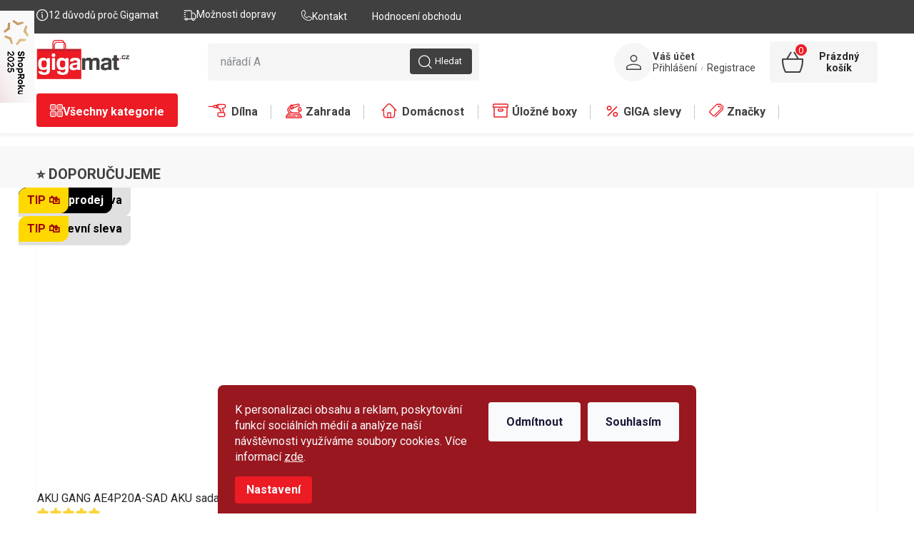

--- FILE ---
content_type: text/html; charset=utf-8
request_url: https://www.gigamat.cz/
body_size: 54320
content:
<!doctype html><html lang="cs" dir="ltr" class="header-background-light external-fonts-loaded"><head><meta charset="utf-8" /><meta name="viewport" content="width=device-width,initial-scale=1" /><title>Gigamat.cz - nákupní galerie | Gigamat.cz</title><link rel="preconnect" href="https://cdn.myshoptet.com" /><link rel="dns-prefetch" href="https://cdn.myshoptet.com" /><link rel="preload" href="https://cdn.myshoptet.com/prj/dist/master/cms/libs/jquery/jquery-1.11.3.min.js" as="script" /><link href="https://cdn.myshoptet.com/prj/dist/master/cms/templates/frontend_templates/shared/css/font-face/roboto.css" rel="stylesheet"><script>
dataLayer = [];
dataLayer.push({'shoptet' : {
    "pageId": 1,
    "pageType": "homepage",
    "currency": "CZK",
    "currencyInfo": {
        "decimalSeparator": ",",
        "exchangeRate": 1,
        "priceDecimalPlaces": 0,
        "symbol": "K\u010d",
        "symbolLeft": 0,
        "thousandSeparator": " "
    },
    "language": "cs",
    "projectId": 734071,
    "cartInfo": {
        "id": null,
        "freeShipping": false,
        "freeShippingFrom": null,
        "leftToFreeGift": {
            "formattedPrice": "0 K\u010d",
            "priceLeft": 0
        },
        "freeGift": false,
        "leftToFreeShipping": {
            "priceLeft": null,
            "dependOnRegion": null,
            "formattedPrice": null
        },
        "discountCoupon": [],
        "getNoBillingShippingPrice": {
            "withoutVat": 0,
            "vat": 0,
            "withVat": 0
        },
        "cartItems": [],
        "taxMode": "ORDINARY"
    },
    "cart": [],
    "customer": {
        "priceRatio": 1,
        "priceListId": 1,
        "groupId": null,
        "registered": false,
        "mainAccount": false
    }
}});
dataLayer.push({'cookie_consent' : {
    "marketing": "denied",
    "analytics": "denied"
}});
document.addEventListener('DOMContentLoaded', function() {
    shoptet.consent.onAccept(function(agreements) {
        if (agreements.length == 0) {
            return;
        }
        dataLayer.push({
            'cookie_consent' : {
                'marketing' : (agreements.includes(shoptet.config.cookiesConsentOptPersonalisation)
                    ? 'granted' : 'denied'),
                'analytics': (agreements.includes(shoptet.config.cookiesConsentOptAnalytics)
                    ? 'granted' : 'denied')
            },
            'event': 'cookie_consent'
        });
    });
});
</script>

<!-- Google Tag Manager -->
<script>(function(w,d,s,l,i){w[l]=w[l]||[];w[l].push({'gtm.start':
new Date().getTime(),event:'gtm.js'});var f=d.getElementsByTagName(s)[0],
j=d.createElement(s),dl=l!='dataLayer'?'&l='+l:'';j.async=true;j.src=
'https://www.googletagmanager.com/gtm.js?id='+i+dl;f.parentNode.insertBefore(j,f);
})(window,document,'script','dataLayer','GTM-WLDXTFJ');</script>
<!-- End Google Tag Manager -->

<meta property="og:type" content="website"><meta property="og:site_name" content="gigamat.cz"><meta property="og:url" content="https://www.gigamat.cz/"><meta property="og:title" content="Gigamat.cz - nákupní galerie | Gigamat.cz"><meta name="author" content="Gigamat.cz"><meta name="web_author" content="Shoptet.cz"><meta name="dcterms.rightsHolder" content="www.gigamat.cz"><meta name="robots" content="index,follow"><meta property="og:image" content="https://cdn.myshoptet.com/usr/www.gigamat.cz/user/logos/gigamat-cz.png?t=1768648486"><meta property="og:description" content="Gigamat.cz - nákupní galerie. "><meta name="description" content="Gigamat.cz - nákupní galerie. "><style>:root {--color-primary: #eb1c24;--color-primary-h: 358;--color-primary-s: 84%;--color-primary-l: 52%;--color-primary-hover: #eb1c24;--color-primary-hover-h: 358;--color-primary-hover-s: 84%;--color-primary-hover-l: 52%;--color-secondary: #eb1c24;--color-secondary-h: 358;--color-secondary-s: 84%;--color-secondary-l: 52%;--color-secondary-hover: #eb1c24;--color-secondary-hover-h: 358;--color-secondary-hover-s: 84%;--color-secondary-hover-l: 52%;--color-tertiary: #eb1c24;--color-tertiary-h: 358;--color-tertiary-s: 84%;--color-tertiary-l: 52%;--color-tertiary-hover: #cfcfcf;--color-tertiary-hover-h: 0;--color-tertiary-hover-s: 0%;--color-tertiary-hover-l: 81%;--color-header-background: #ffffff;--template-font: "Roboto";--template-headings-font: "Roboto";--header-background-url: none;--cookies-notice-background: #1A1937;--cookies-notice-color: #F8FAFB;--cookies-notice-button-hover: #f5f5f5;--cookies-notice-link-hover: #27263f;--templates-update-management-preview-mode-content: "Náhled aktualizací šablony je aktivní pro váš prohlížeč."}</style>
    <script>var shoptet = shoptet || {};</script>
    <script src="https://cdn.myshoptet.com/prj/dist/master/shop/dist/main-3g-header.js.05f199e7fd2450312de2.js"></script>
<!-- User include --><!-- service 1213(832) html code header -->
<link href="https://fonts.googleapis.com/css2?family=Jost:wght@400;600;700&display=swap" rel="stylesheet">
<link href="https://cdn.myshoptet.com/prj/dist/master/shop/dist/font-shoptet-13.css.3c47e30adfa2e9e2683b.css" rel="stylesheet">
<link type="text/css" href="https://cdn.myshoptet.com/usr/paxio.myshoptet.com/user/documents/Jupiter/style.css?v1618376" rel="stylesheet" media="all" />
<link type="text/css" href="https://cdn.myshoptet.com/usr/paxio.myshoptet.com/user/documents/Jupiter/preklady.css?v11" rel="stylesheet" media="all" />
<link href="https://cdn.myshoptet.com/usr/paxio.myshoptet.com/user/documents/Jupiter/ikony.css?v1" rel="stylesheet">
<!-- api 428(82) html code header -->
<link rel="stylesheet" href="https://cdn.myshoptet.com/usr/api2.dklab.cz/user/documents/_doplnky/oblibene/734071/4/734071_4.css" type="text/css" /><style>
        :root {
            --dklab-favourites-flag-color: #EE1B22;
            --dklab-favourites-flag-text-color: #FFFFFF;
            --dklab-favourites-add-text-color: #000000;            
            --dklab-favourites-remove-text-color: #EE1B22;            
            --dklab-favourites-add-text-detail-color: #000000;            
            --dklab-favourites-remove-text-detail-color: #EE1B22;            
            --dklab-favourites-header-icon-color: #EE1B22;            
            --dklab-favourites-counter-color: #EE1B22;            
        } </style>
<!-- api 494(146) html code header -->
<link rel="stylesheet" href="https://cdn.myshoptet.com/usr/api2.dklab.cz/user/documents/_doplnky/porovnavac/734071/2/734071_2.css" type="text/css" /><style>
        :root {
            --dklab-comparer-flag-color: #239CEB;
            --dklab-comparer-flag-text-color: #FFFFFF;
            --dklab-comparer-add-text-color: #000000;
            --dklab-comparer-remove-text-color: #239CEB;
            --dklab-comparer-header-icon-color: #000000;
            --dklab-comparer-border-color: #000000;            
            --dklab-comparer-counter-color: #239CEB;            
        }</style>
<!-- api 1881(1446) html code header -->
<script>var bianoPixelConfig={debug:false,merchantId:"cza291236c159538fd4567df89a0ae35f124702ea2",project:"biano.cz"}</script>
<!-- api 2451(1952) html code header -->
<script async src="https://scripts.luigisbox.tech/LBX-899551.js"></script><meta name="luigisbox-tracker-id" content="681819-899551,cs"/><script type="text/javascript">const isPlpEnabled = sessionStorage.getItem('lbPlpEnabled') === 'true';if (isPlpEnabled) {const style = document.createElement("style");style.type = "text/css";style.id = "lb-plp-style";style.textContent = `body.type-category #content-wrapper,body.type-search #content-wrapper,body.type-category #content,body.type-search #content,body.type-category #content-in,body.type-search #content-in,body.type-category #main-in,body.type-search #main-in {min-height: 100vh;}body.type-category #content-wrapper > *,body.type-search #content-wrapper > *,body.type-category #content > *,body.type-search #content > *,body.type-category #content-in > *,body.type-search #content-in > *,body.type-category #main-in > *,body.type-search #main-in > * {display: none;}`;document.head.appendChild(style);}</script>
<!-- api 2586(2087) html code header -->
<link rel="stylesheet" href="https://cdn.myshoptet.com/usr/api2.dklab.cz/user/documents/_doplnky/stavObjednavky/734071/0/734071_0.css" type="text/css" /><style>
        :root {
            --dklab-stav-objednavky-fs: 16px;
            --dklab-stav-objednavky-fs-smaller: 90%;  
        }
        </style>
<!-- service 428(82) html code header -->
<style>
@font-face {
    font-family: 'oblibene';
    src:  url('https://cdn.myshoptet.com/usr/api2.dklab.cz/user/documents/_doplnky/oblibene/font/oblibene.eot?v1');
    src:  url('https://cdn.myshoptet.com/usr/api2.dklab.cz/user/documents/_doplnky/oblibene/font/oblibene.eot?v1#iefix') format('embedded-opentype'),
    url('https://cdn.myshoptet.com/usr/api2.dklab.cz/user/documents/_doplnky/oblibene/font/oblibene.ttf?v1') format('truetype'),
    url('https://cdn.myshoptet.com/usr/api2.dklab.cz/user/documents/_doplnky/oblibene/font/oblibene.woff?v1') format('woff'),
    url('https://cdn.myshoptet.com/usr/api2.dklab.cz/user/documents/_doplnky/oblibene/font/oblibene.svg?v1') format('svg');
    font-weight: normal;
    font-style: normal;
}
</style>
<script>
var dklabFavIndividual;
</script>
<!-- service 494(146) html code header -->
<style>
@font-face {
    font-family: 'porovnavac';
    src:  url('https://cdn.myshoptet.com/usr/api2.dklab.cz/user/documents/_doplnky/porovnavac/font/porovnavac.eot?v6');
    src:  url('https://cdn.myshoptet.com/usr/api2.dklab.cz/user/documents/_doplnky/porovnavac/font/porovnavac.eot?v6#iefix') format('embedded-opentype'),
    url('https://cdn.myshoptet.com/usr/api2.dklab.cz/user/documents/_doplnky/porovnavac/font/porovnavac.ttf?v6') format('truetype'),
    url('https://cdn.myshoptet.com/usr/api2.dklab.cz/user/documents/_doplnky/porovnavac/font/porovnavac.woff?v6') format('woff'),
    url('https://cdn.myshoptet.com/usr/api2.dklab.cz/user/documents/_doplnky/porovnavac/font/porovnavac.svg?v6') format('svg');
    font-weight: normal;
    font-style: normal;
}
</style>
<!-- service 857(496) html code header -->
<link href="https://cdn.myshoptet.com/usr/fvstudio.myshoptet.com/user/documents/addons/goodsreservation.min.css?22.7.1" rel="stylesheet">

<style>
.fvscgr-component.mobile .fvscgr-top-header-wrapper.fvscgr-show-popup.fvscgr-mobile-widget-opened .container #fvscgr-popup-close {display:block;}
</style>
<!-- service 1863(1428) html code header -->
<script defer src="https://addon.smartform.cz/shoptet/pages/smartform-script?projectId=734071" type="text/javascript"></script>

<script defer src="https://cdn.myshoptet.com/usr/smartform.myshoptet.com/user/documents/shoptet-v1.min.js?v=18" type="text/javascript"></script>
<!-- service 1881(1446) html code header -->
<script>
    document.addEventListener("DOMContentLoaded",()=>{var b,i,a,n,o,p,x,s;b=window,i=document,a=bianoPixelConfig,b.bianoTrack||((o=b.bianoTrack=function(){o.callMethod?o.callMethod.apply(o,arguments):o.queue.push(arguments)}).push=o,o.queue=[],a=a||{},n=shoptet.consent.isAccepted("analytics"),o.push("consent",n),o.push("init",a.merchantId),s="script",(p=i.createElement(s)).async=!0,p.src="https://"+(n?"pixel."+a.project:"bianopixel.com")+"/"+(a.debug?"debug":"min")+"/pixel.js",(x=i.getElementsByTagName(s)[0]).parentNode.insertBefore(p,x));const dl=getShoptetDataLayer();switch(dl.pageType){case"productDetail":bianoTrack("track","product_view",{id:(dl.product.code||dl.product.codes[0].code).toString(),source:"shoptet"});break;case"thankYou":bianoTrack("track","purchase",{id:dl.order.orderNo.toString(),order_price:parseFloat(dl.order.total),currency:dl.order.currencyCode,items:dl.order.content.map(item=>({id:item.sku.toString(),quantity:parseInt(item.quantity),unit_price:parseFloat(item.price)})),source:"shoptet"});break;default:bianoTrack("track","page_view",{source:"shoptet"})}document.addEventListener("ShoptetCartAddCartItem",()=>{const dl=getShoptetDataLayer();if(dl.cart&&dl.cart.length){const item=dl.cart[dl.cart.length-1];bianoTrack("track","add_to_cart",{id:item.code.toString(),quantity:parseInt(item.quantity),unit_price:parseFloat(item.priceWithVat),currency:dl.currency,source:"shoptet"})}}),shoptet.scripts.setCustomCallback("shoptet.consent.set",(function(args){args[0].includes("analytics")&&bianoTrack("consent",!0)}))});
</script>
<!-- service 1908(1473) html code header -->
<script type="text/javascript">
    var eshop = {
        'host': 'www.gigamat.cz',
        'projectId': 734071,
        'template': 'Disco',
        'lang': 'cs',
    };
</script>

<link href="https://cdn.myshoptet.com/usr/honzabartos.myshoptet.com/user/documents/style.css?v=292" rel="stylesheet"/>
<script src="https://cdn.myshoptet.com/usr/honzabartos.myshoptet.com/user/documents/script.js?v=298" type="text/javascript"></script>

<style>
.up-callout {
    background-color: rgba(33, 150, 243, 0.1); /* Soft info blue with transparency */
    border: 1px solid rgba(33, 150, 243, 0.3); /* Subtle blue border */
    border-radius: 8px; /* Rounded corners */
    padding: 15px 20px; /* Comfortable padding */
    box-shadow: 0 2px 5px rgba(0, 0, 0, 0.1); /* Subtle shadow for depth */
    max-width: 600px; /* Optional: Limits width for readability */
    margin: 20px auto; /* Centers the box with some spacing */
}

.up-callout p {
    margin: 0; /* Removes default paragraph margin */
    color: #333; /* Dark text for contrast */
    font-size: 16px; /* Readable font size */
    line-height: 1.5; /* Improves readability */
}
</style>
<!-- service 2322(1835) html code header -->
<link rel="stylesheet" href="https://cdn.myshoptet.com/addons/dominikmartini/product_salecode/styles.header.min.css?1f0482a01621d4a6d7beb5cd811f2e28c64f26c2">
<!-- project html code header -->
<style>
.overall-wrapper { overflow-x: hidden; }

.flag.flag-doprava { display: none !important; }

.flags {
	z-index: 9;
}

/*
.products-block .flags-default .flag {
	width: max-content !important;
	height: auto !important;
	padding: 10px 10px !important;
	border-top-left-radius: 10px !important;
  border-bottom-left-radius: 0 !important;
	border-bottom-right-radius: 10px !important;
  border-top-right-radius: 0 !important;
}
*/

</style>

<script>
const subImg = setInterval(function(){

},10)
clearInter()
document.addEventListener("DOMContentLoaded", () => {
 const criticalImages = document.querySelectorAll('.subcategories img');
  criticalImages.forEach(img => {
    img.removeAttribute('loading');
    img.removeAttribute('fetchpriority');
  });
document.querySelectorAll('.product img').forEach(img => {
if (img.complete) { // Pokud už je obrázek načtený
img.classList.add('loaded');
} else {
img.addEventListener('load', () => {
img.classList.add('loaded');
});
}
});
});
</script>

<meta name="google-site-verification" content="u9Zel35ezOzPBj71RdPBhynh9ATozdPiyK4sYHkFbvQ" />
<meta name="google-site-verification" content="nE-lYKxAwi8C8KQTsWNWKZ-ApudAJvBtw_8fHNxo5eg" />

<link rel="stylesheet" href="/user/documents/upload/css/gigamatcz.css?13">
<link rel="stylesheet" href="/user/documents/upload/css/roigallery.css?13">
<link rel="stylesheet" href="/user/documents/upload/css/giga2.css?15">
<link rel="stylesheet" href="/user/documents/upload/css/giga3.css?13">
<link rel="stylesheet" href="/user/documents/upload/css/product_detail_chng.css">

<style>
:root{--pobo-global-widget-max-width:1430px!important}
body,p,li{font-family:var(--template-font)}
h1, h2, h3, h4, h5, h6, .h1, .h2, .h3, .h4, .h5, .h6 {font-family:var(--template-headings-font)}

.siteCookies__form{box-shadow:none}

.radio-wrapper.active{border-color:#1BAD7E!important}
.radio-wrapper.active::after{background:#1BAD7E;opacity:0.1}


@media(max-width:767px)
{
[data-testid="tabRelatedVideos"]{display:none!important}
.subcategories.with-image li a .image img{
    object-fit: contain !important;
}
}

@media(min-width:768px)
{
#productVideos{display:block!important}
.p-final-price-wrapper>strong.price-final{margin-bottom:0}
.product-slider .product {border:1px solid #f8f8f9;border-right-style:solid!important}
.product-slider .products-block{margin-left:5px}
.product-slider .products-block>div.product{width:25%}
.fix-detail-header td{text-align:left}
/*.p-detail:has([href="#productsAlternative"]) .p-data-wrapper:not(:has(.roi_podobne)) #product-detail-form{margin-top:300px}*/
.p-data-wrapper:has(.ratings-and-brand),
.p-data-wrapper:has(#simple-variants){position:relative}
.p-data-wrapper:has(.ratings-and-brand):before,
.p-data-wrapper:has(#simple-variants):before{content:"";position:absolute;top:0;left:0;width:100%;height:100%;background-color:white;z-index:10;transition:opacity 0.3s ease-out}
.p-data-wrapper:has(.detail-info .ratings-and-brand):before,
.p-data-wrapper:has(#simple-variants):has(.konfigurator):before{opacity:0;z-index:-1}

}


#productsRelated>.product-slider-navigation{position:absolute}

@media(min-width:992px){
/*
.p-detail-inner:not(:has(>.flags-default)) .p-image-wrapper{margin-left:94px}
.p-detail-inner:not(:has(>.flags-default)) .p-image-wrapper .p-image{margin-left:-94px;padding-left:94px;background:#fff}
*/
}

@media(min-width:1439px){
/*.product-slider{visibility:hidden}
.product-slider.loaded{visibility:visible}
*/.in-index .product-slider{opacity:0;transition:opacity 0.5s}
.in-index .product-slider.loaded{opacity:1}

/*.subcategories a{opacity:0;transition:opacity 0.5s}
.subcategories a:has(img.loaded){opacity:1}*/
/*
.product:nth-child(n+5) img{opacity:0!important;transition:opacity 0.5s}
.product img.loaded{opacity:1!important}*/

}

.flags.flags-default .flag {
	font-size: 16px;
	font-weight: 600;
	text-align: center;

	padding: 6px 12px;
}

.id--9 .coupon-input {
	padding: 0 2rem;
}

.id--9 .discount-coupon .btn {
	position: relative;
	right: -25px;
}

.type-detail .link-icons #dkLabFavDetailSpan:before {
	position: absolute;
	top: -1px;
	left: 0;
}

@media only screen and (max-width: 768px) {
	.id-1 .products-wrapper .products {
		max-width: 80%;
		margin: 0 10%;
	}
}

@media only screen and (min-width: 768px) {
	.id--9 .discount-coupon .btn {
		position: relative;
		top: -4px;
		right: -25px;
	}
}

</style>


<style data-addon="Cena po zadání slevového kódu" data-author="Dominik Martini">

.product .dm-coupon-div {
	margin: 10px 0 10px 0 !important;
	order: -2;
}

.dm-coupon-div {
  border: dashed 1px #cb2d3e !important;
  border-radius: 0px !important;
  background-color: #ffffff !important;
  color: #000000 !important;
  padding: 12px !important;
  font-size: 18px !important;
} 

.dm-coupon-div span {
  color: #cb2d3e !important;
} 

.dm-coupon-div:before {
  background-color: #cb2d3e !important;
  color: #ffffff !important;
  font-size: 16px !important;
} 

.template-13 .p-detail-inner .dm-coupon-div {
	width: 100%;
	margin-bottom: 1rem;
}

@media screen and (max-width: 767px) {
    .product-slider-navigation.navigation-prev, .product-slider-navigation.navigation-next {
        display:none;
    }
    .id-1 .products-wrapper .products{
    max-width:94%;margin:auto;
    }
    .product-slider .products-block{
    gap:0px;
    }

    #listSortingControls{
    z-index:222;
    }
    .lb-search .lb-facets__mobile-actions{z-index: 260 !important;}
    
    .in-vyhledavani #content-wrapper.content-wrapper{margin-top: 30px;}

    .is-active .lb-aside-heading__hits-count{    height: auto !important;
        font-size: 15px !important;
        text-align: left !important;
        transform: none !important;
        } 
        
        #lb-search-element .lb-search__aside{height:100%;/*overflow-x: hidden;*/overflow-x: visible;overflow-y: auto;}
         
        .lb-search .lb-facet__cancel{margin-top:-10px !important;
        }
       
        .subcategories li a{height:42px}
        
        .lb-search .lb-facets__mobile-actions .lb-js-mobile-filter-close{width: calc(100% - 40px) !important;
    padding: 8px 15px !important;}
    .lb-search .lb-facets__mobile-actions{width: calc(50% + 17px) !important;}
    }
    
    //.banner-wrapper img a a a{height: 200px;width: auto;}
    .footer-icons div:first-child img {max-width: 109px;}


.product .p .flag.flag-discount,
.product .p .flag.flag-sleva {
	color: #EE1B22;
	background-color: #fff;
  border: 2px solid #000;
}

.product .p .flag.flag-sleva::before {
	content: "Sleva ";
	color: #000;
}

.type-detail .fix-detail-header strong.price-final { color: #000; }
.type-detail .fix-detail-header .p-final-price-wrapper {
	background: transparent;
}

.type-detail .p-detail-inner .p-final-price-wrapper .price-save > span {
	color: #000;
	background: #FFD800;
}



/* TOMAS - ROZPRACOVANA UPRAVA HORNICH BANNERU DO ROZLOZENI 3x2 kde prvni abnner ma 3x1 (Alza vzor) 
[data-testid="gridTopBanners"].next-to-carousel-banners {
        display: grid;
        grid-template-columns: 1fr 1fr 1fr;

    max-width: 1000px;
    margin: auto;
    overflow: visible;
    }
    .banner-wrapper:first-child a,.banner-wrapper:first-child a img {width: 100%;}
    .banner-wrapper:first-child{
        grid-column: 1 / -1;
        width: 100%;
    }

*/
</style>

<!-- /User include --><link rel="shortcut icon" href="/favicon.png" type="image/x-icon" /><link rel="canonical" href="https://www.gigamat.cz/" /><script>!function(){var t={9196:function(){!function(){var t=/\[object (Boolean|Number|String|Function|Array|Date|RegExp)\]/;function r(r){return null==r?String(r):(r=t.exec(Object.prototype.toString.call(Object(r))))?r[1].toLowerCase():"object"}function n(t,r){return Object.prototype.hasOwnProperty.call(Object(t),r)}function e(t){if(!t||"object"!=r(t)||t.nodeType||t==t.window)return!1;try{if(t.constructor&&!n(t,"constructor")&&!n(t.constructor.prototype,"isPrototypeOf"))return!1}catch(t){return!1}for(var e in t);return void 0===e||n(t,e)}function o(t,r,n){this.b=t,this.f=r||function(){},this.d=!1,this.a={},this.c=[],this.e=function(t){return{set:function(r,n){u(c(r,n),t.a)},get:function(r){return t.get(r)}}}(this),i(this,t,!n);var e=t.push,o=this;t.push=function(){var r=[].slice.call(arguments,0),n=e.apply(t,r);return i(o,r),n}}function i(t,n,o){for(t.c.push.apply(t.c,n);!1===t.d&&0<t.c.length;){if("array"==r(n=t.c.shift()))t:{var i=n,a=t.a;if("string"==r(i[0])){for(var f=i[0].split("."),s=f.pop(),p=(i=i.slice(1),0);p<f.length;p++){if(void 0===a[f[p]])break t;a=a[f[p]]}try{a[s].apply(a,i)}catch(t){}}}else if("function"==typeof n)try{n.call(t.e)}catch(t){}else{if(!e(n))continue;for(var l in n)u(c(l,n[l]),t.a)}o||(t.d=!0,t.f(t.a,n),t.d=!1)}}function c(t,r){for(var n={},e=n,o=t.split("."),i=0;i<o.length-1;i++)e=e[o[i]]={};return e[o[o.length-1]]=r,n}function u(t,o){for(var i in t)if(n(t,i)){var c=t[i];"array"==r(c)?("array"==r(o[i])||(o[i]=[]),u(c,o[i])):e(c)?(e(o[i])||(o[i]={}),u(c,o[i])):o[i]=c}}window.DataLayerHelper=o,o.prototype.get=function(t){var r=this.a;t=t.split(".");for(var n=0;n<t.length;n++){if(void 0===r[t[n]])return;r=r[t[n]]}return r},o.prototype.flatten=function(){this.b.splice(0,this.b.length),this.b[0]={},u(this.a,this.b[0])}}()}},r={};function n(e){var o=r[e];if(void 0!==o)return o.exports;var i=r[e]={exports:{}};return t[e](i,i.exports,n),i.exports}n.n=function(t){var r=t&&t.__esModule?function(){return t.default}:function(){return t};return n.d(r,{a:r}),r},n.d=function(t,r){for(var e in r)n.o(r,e)&&!n.o(t,e)&&Object.defineProperty(t,e,{enumerable:!0,get:r[e]})},n.o=function(t,r){return Object.prototype.hasOwnProperty.call(t,r)},function(){"use strict";n(9196)}()}();</script>    <!-- Global site tag (gtag.js) - Google Analytics -->
    <script async src="https://www.googletagmanager.com/gtag/js?id=G-5Q5TWGCKZH"></script>
    <script>
        
        window.dataLayer = window.dataLayer || [];
        function gtag(){dataLayer.push(arguments);}
        

                    console.debug('default consent data');

            gtag('consent', 'default', {"ad_storage":"denied","analytics_storage":"denied","ad_user_data":"denied","ad_personalization":"denied","wait_for_update":500});
            dataLayer.push({
                'event': 'default_consent'
            });
        
        gtag('js', new Date());

        
                gtag('config', 'G-5Q5TWGCKZH', {"groups":"GA4","send_page_view":false,"content_group":"homepage","currency":"CZK","page_language":"cs"});
        
                gtag('config', 'AW-1000033638', {"allow_enhanced_conversions":true});
        
        
        
        
        
                    gtag('event', 'page_view', {"send_to":"GA4","page_language":"cs","content_group":"homepage","currency":"CZK"});
        
        
        
        
        
        
        
        
        
        
        
        
        
        document.addEventListener('DOMContentLoaded', function() {
            if (typeof shoptet.tracking !== 'undefined') {
                for (var id in shoptet.tracking.bannersList) {
                    gtag('event', 'view_promotion', {
                        "send_to": "UA",
                        "promotions": [
                            {
                                "id": shoptet.tracking.bannersList[id].id,
                                "name": shoptet.tracking.bannersList[id].name,
                                "position": shoptet.tracking.bannersList[id].position
                            }
                        ]
                    });
                }
            }

            shoptet.consent.onAccept(function(agreements) {
                if (agreements.length !== 0) {
                    console.debug('gtag consent accept');
                    var gtagConsentPayload =  {
                        'ad_storage': agreements.includes(shoptet.config.cookiesConsentOptPersonalisation)
                            ? 'granted' : 'denied',
                        'analytics_storage': agreements.includes(shoptet.config.cookiesConsentOptAnalytics)
                            ? 'granted' : 'denied',
                                                                                                'ad_user_data': agreements.includes(shoptet.config.cookiesConsentOptPersonalisation)
                            ? 'granted' : 'denied',
                        'ad_personalization': agreements.includes(shoptet.config.cookiesConsentOptPersonalisation)
                            ? 'granted' : 'denied',
                        };
                    console.debug('update consent data', gtagConsentPayload);
                    gtag('consent', 'update', gtagConsentPayload);
                    dataLayer.push(
                        { 'event': 'update_consent' }
                    );
                }
            });
        });
    </script>
</head><body class="desktop id-1 in-index template-13 type-index one-column-body has-carousel columns-mobile-2 columns-4 blank-mode blank-mode-css smart-labels-active ums_forms_redesign--off ums_a11y_category_page--on ums_discussion_rating_forms--off ums_flags_display_unification--on ums_a11y_login--off mobile-header-version-1">
        <div id="fb-root"></div>
        <script>
            window.fbAsyncInit = function() {
                FB.init({
//                    appId            : 'your-app-id',
                    autoLogAppEvents : true,
                    xfbml            : true,
                    version          : 'v19.0'
                });
            };
        </script>
        <script async defer crossorigin="anonymous" src="https://connect.facebook.net/cs_CZ/sdk.js"></script>
<!-- Google Tag Manager (noscript) -->
<noscript><iframe src="https://www.googletagmanager.com/ns.html?id=GTM-WLDXTFJ"
height="0" width="0" style="display:none;visibility:hidden"></iframe></noscript>
<!-- End Google Tag Manager (noscript) -->

    <div class="siteCookies siteCookies--bottom siteCookies--dark js-siteCookies" role="dialog" data-testid="cookiesPopup" data-nosnippet>
        <div class="siteCookies__form">
            <div class="siteCookies__content">
                <div class="siteCookies__text">
                    K personalizaci obsahu a reklam, poskytování funkcí sociálních médií a analýze naší návštěvnosti využíváme soubory cookies. Více informací <a href="/podminky-ochrany-osobnich-udaju/" target=\"_blank\" rel=\"noopener noreferrer\">zde</a>.
                </div>
                <p class="siteCookies__links">
                    <button class="siteCookies__link js-cookies-settings" aria-label="Nastavení cookies" data-testid="cookiesSettings">Nastavení</button>
                </p>
            </div>
            <div class="siteCookies__buttonWrap">
                                    <button class="siteCookies__button js-cookiesConsentSubmit" value="reject" aria-label="Odmítnout cookies" data-testid="buttonCookiesReject">Odmítnout</button>
                                <button class="siteCookies__button js-cookiesConsentSubmit" value="all" aria-label="Přijmout cookies" data-testid="buttonCookiesAccept">Souhlasím</button>
            </div>
        </div>
        <script>
            document.addEventListener("DOMContentLoaded", () => {
                const siteCookies = document.querySelector('.js-siteCookies');
                document.addEventListener("scroll", shoptet.common.throttle(() => {
                    const st = document.documentElement.scrollTop;
                    if (st > 1) {
                        siteCookies.classList.add('siteCookies--scrolled');
                    } else {
                        siteCookies.classList.remove('siteCookies--scrolled');
                    }
                }, 100));
            });
        </script>
    </div>
<a href="#content" class="skip-link sr-only">Přejít na obsah</a><div class="overall-wrapper"><div class="user-action"><div class="container"><div class="user-action-in"><div class="user-action-login popup-widget login-widget"><div class="popup-widget-inner"><h2 id="loginHeading">Přihlášení k vašemu účtu</h2><div id="customerLogin"><form action="/action/Customer/Login/" method="post" id="formLoginIncluded" class="csrf-enabled formLogin" data-testid="formLogin"><input type="hidden" name="referer" value="" /><div class="form-group"><div class="input-wrapper email js-validated-element-wrapper no-label"><input type="email" name="email" class="form-control" autofocus placeholder="E-mailová adresa (např. jan@novak.cz)" data-testid="inputEmail" autocomplete="email" required /></div></div><div class="form-group"><div class="input-wrapper password js-validated-element-wrapper no-label"><input type="password" name="password" class="form-control" placeholder="Heslo" data-testid="inputPassword" autocomplete="current-password" required /><span class="no-display">Nemůžete vyplnit toto pole</span><input type="text" name="surname" value="" class="no-display" /></div></div><div class="form-group"><div class="login-wrapper"><button type="submit" class="btn btn-secondary btn-text btn-login" data-testid="buttonSubmit">Přihlásit se</button><div class="password-helper"><a href="/registrace/" data-testid="signup" rel="nofollow">Nová registrace</a><a href="/klient/zapomenute-heslo/" rel="nofollow">Zapomenuté heslo</a></div></div></div></form>
</div></div></div>
    <div id="cart-widget" class="user-action-cart popup-widget cart-widget loader-wrapper" data-testid="popupCartWidget" role="dialog" aria-hidden="true">
        <div class="popup-widget-inner cart-widget-inner place-cart-here">
            <div class="loader-overlay">
                <div class="loader"></div>
            </div>
        </div>
    </div>
</div>
</div></div><div class="top-navigation-bar" data-testid="topNavigationBar">

    <div class="container">

                            <div class="top-navigation-menu">
                <ul class="top-navigation-bar-menu">
                                            <li class="top-navigation-menu-item-724">
                            <a href="/proc-nakupovat-u-nas/" title="12 důvodů proč Gigamat">12 důvodů proč Gigamat</a>
                        </li>
                                            <li class="top-navigation-menu-item-727">
                            <a href="/moznosti-dopravy/" title="Možnosti dopravy">Možnosti dopravy</a>
                        </li>
                                            <li class="top-navigation-menu-item-29">
                            <a href="/kontakt/" title="Kontakt">Kontakt</a>
                        </li>
                                            <li class="top-navigation-menu-item--51">
                            <a href="/hodnoceni-obchodu/" title="Hodnocení obchodu">Hodnocení obchodu</a>
                        </li>
                                    </ul>
                <div class="top-navigation-menu-trigger">Více</div>
                <ul class="top-navigation-bar-menu-helper"></ul>
            </div>
        
        <div class="top-navigation-tools">
                        <a href="/login/?backTo=%2F" class="top-nav-button top-nav-button-login primary login toggle-window" data-target="login" data-testid="signin" rel="nofollow"><span>Přihlášení</span></a>
    <a href="/registrace/" class="top-nav-button top-nav-button-register" data-testid="headerSignup">Registrace</a>
        </div>

    </div>

</div>
<header id="header">
        <div class="header-top">
            <div class="container navigation-wrapper header-top-wrapper">
                <div class="site-name"><a href="/" data-testid="linkWebsiteLogo"><img src="https://cdn.myshoptet.com/usr/www.gigamat.cz/user/logos/gigamat-cz.png" alt="Gigamat.cz" fetchpriority="low" /></a></div>                <div class="search" itemscope itemtype="https://schema.org/WebSite">
                    <meta itemprop="headline" content="Gigamat.cz - nákupní galerie"/><meta itemprop="url" content="https://www.gigamat.cz"/><meta itemprop="text" content="Gigamat.cz - nákupní galerie. "/>                    <form action="/action/ProductSearch/prepareString/" method="post"
    id="formSearchForm" class="search-form compact-form js-search-main"
    itemprop="potentialAction" itemscope itemtype="https://schema.org/SearchAction" data-testid="searchForm">
    <fieldset>
        <meta itemprop="target"
            content="https://www.gigamat.cz/vyhledavani/?string={string}"/>
        <input type="hidden" name="language" value="cs"/>
        
            
    <span class="search-input-icon" aria-hidden="true"></span>

<input
    type="search"
    name="string"
        class="query-input form-control search-input js-search-input"
    placeholder="Napište, co hledáte"
    autocomplete="off"
    required
    itemprop="query-input"
    aria-label="Vyhledávání"
    data-testid="searchInput"
>
            <button type="submit" class="btn btn-default search-button" data-testid="searchBtn">Hledat</button>
        
    </fieldset>
</form>
                </div>
                <div class="navigation-buttons">
                    <a href="#" class="toggle-window" data-target="search" data-testid="linkSearchIcon"><span class="sr-only">Hledat</span></a>
                        
    <a href="/kosik/" class="btn btn-icon toggle-window cart-count" data-target="cart" data-hover="true" data-redirect="true" data-testid="headerCart" rel="nofollow" aria-haspopup="dialog" aria-expanded="false" aria-controls="cart-widget">
        
                <span class="sr-only">Nákupní košík</span>
        
            <span class="cart-price visible-lg-inline-block" data-testid="headerCartPrice">
                                    Prázdný košík                            </span>
        
    
            </a>
                    <a href="#" class="toggle-window" data-target="navigation" data-testid="hamburgerMenu"></a>
                </div>
            </div>
        </div>
        <div class="header-bottom">
            <div class="container navigation-wrapper header-bottom-wrapper js-navigation-container">
                <nav id="navigation" aria-label="Hlavní menu" data-collapsible="true"><div class="navigation-in menu"><ul class="menu-level-1" role="menubar" data-testid="headerMenuItems"><li class="menu-item-730 ext" role="none"><a href="/vsechny-kategorie/" data-testid="headerMenuItem" role="menuitem" aria-haspopup="true" aria-expanded="false"><b>Všechny kategorie</b><span class="submenu-arrow"></span></a><ul class="menu-level-2" aria-label="Všechny kategorie" tabindex="-1" role="menu"><li class="menu-item-814 has-third-level" role="none"><a href="/dilna/" class="menu-image" data-testid="headerMenuItem" tabindex="-1" aria-hidden="true"><img src="data:image/svg+xml,%3Csvg%20width%3D%22140%22%20height%3D%22100%22%20xmlns%3D%22http%3A%2F%2Fwww.w3.org%2F2000%2Fsvg%22%3E%3C%2Fsvg%3E" alt="" aria-hidden="true" width="140" height="100"  data-src="https://cdn.myshoptet.com/usr/www.gigamat.cz/user/categories/thumb/dilna2.png" fetchpriority="low" /></a><div><a href="/dilna/" data-testid="headerMenuItem" role="menuitem"><span>Dílna</span></a>
                                                    <ul class="menu-level-3" role="menu">
                                                                    <li class="menu-item-835" role="none">
                                        <a href="/elektricke-naradi/" data-testid="headerMenuItem" role="menuitem">
                                            Elektrické nářadí</a>,                                    </li>
                                                                    <li class="menu-item-847" role="none">
                                        <a href="/prislusenstvi-stroje/" data-testid="headerMenuItem" role="menuitem">
                                            Příslušenství-stroje</a>,                                    </li>
                                                                    <li class="menu-item-5260" role="none">
                                        <a href="/plastove-palety-2/" data-testid="headerMenuItem" role="menuitem">
                                            Plastové palety</a>,                                    </li>
                                                                    <li class="menu-item-955" role="none">
                                        <a href="/mereni-a-lasery/" data-testid="headerMenuItem" role="menuitem">
                                            Měření a lasery</a>,                                    </li>
                                                                    <li class="menu-item-829" role="none">
                                        <a href="/rucni-naradi/" data-testid="headerMenuItem" role="menuitem">
                                            Ruční nářadí</a>,                                    </li>
                                                                    <li class="menu-item-1036" role="none">
                                        <a href="/vybaveni-dilny/" data-testid="headerMenuItem" role="menuitem">
                                            Vybavení dílny</a>,                                    </li>
                                                                    <li class="menu-item-1201" role="none">
                                        <a href="/kufry--organizery-a-boxy/" data-testid="headerMenuItem" role="menuitem">
                                            Kufry, organizéry a boxy</a>,                                    </li>
                                                                    <li class="menu-item-1672" role="none">
                                        <a href="/regaly/" data-testid="headerMenuItem" role="menuitem">
                                            Regály</a>,                                    </li>
                                                                    <li class="menu-item-2977" role="none">
                                        <a href="/schudky-a-zebriky/" data-testid="headerMenuItem" role="menuitem">
                                            Schůdky a žebříky</a>,                                    </li>
                                                                    <li class="menu-item-817" role="none">
                                        <a href="/zelezarske-zbozi/" data-testid="headerMenuItem" role="menuitem">
                                            Železářské zboží</a>,                                    </li>
                                                                    <li class="menu-item-1225" role="none">
                                        <a href="/vchodove-strisky/" data-testid="headerMenuItem" role="menuitem">
                                            Vchodové stříšky</a>,                                    </li>
                                                                    <li class="menu-item-1006" role="none">
                                        <a href="/stavba-a-rekonstrukce/" data-testid="headerMenuItem" role="menuitem">
                                            Stavba a rekonstrukce</a>,                                    </li>
                                                                    <li class="menu-item-826" role="none">
                                        <a href="/ochranne-pomucky/" data-testid="headerMenuItem" role="menuitem">
                                            Ochranné pomůcky</a>,                                    </li>
                                                                    <li class="menu-item-2869" role="none">
                                        <a href="/pracovni-odevy/" data-testid="headerMenuItem" role="menuitem">
                                            Pracovní oděvy</a>                                    </li>
                                                            </ul>
                        </div></li><li class="menu-item-973 has-third-level" role="none"><a href="/zahrada/" class="menu-image" data-testid="headerMenuItem" tabindex="-1" aria-hidden="true"><img src="data:image/svg+xml,%3Csvg%20width%3D%22140%22%20height%3D%22100%22%20xmlns%3D%22http%3A%2F%2Fwww.w3.org%2F2000%2Fsvg%22%3E%3C%2Fsvg%3E" alt="" aria-hidden="true" width="140" height="100"  data-src="https://cdn.myshoptet.com/usr/www.gigamat.cz/user/categories/thumb/zahrada.png" fetchpriority="low" /></a><div><a href="/zahrada/" data-testid="headerMenuItem" role="menuitem"><span>Zahrada</span></a>
                                                    <ul class="menu-level-3" role="menu">
                                                                    <li class="menu-item-1021" role="none">
                                        <a href="/zahradni-technika/" data-testid="headerMenuItem" role="menuitem">
                                            Zahradní technika</a>,                                    </li>
                                                                    <li class="menu-item-1147" role="none">
                                        <a href="/zavlazovani/" data-testid="headerMenuItem" role="menuitem">
                                            Zavlažování</a>,                                    </li>
                                                                    <li class="menu-item-1906" role="none">
                                        <a href="/sudy-na-vodu/" data-testid="headerMenuItem" role="menuitem">
                                            Sudy na vodu</a>,                                    </li>
                                                                    <li class="menu-item-3031" role="none">
                                        <a href="/zahradni-domky/" data-testid="headerMenuItem" role="menuitem">
                                            Zahradní domky</a>,                                    </li>
                                                                    <li class="menu-item-1609" role="none">
                                        <a href="/pestovani-rostlin/" data-testid="headerMenuItem" role="menuitem">
                                            Pěstování rostlin</a>,                                    </li>
                                                                    <li class="menu-item-976" role="none">
                                        <a href="/rucni-naradi-2/" data-testid="headerMenuItem" role="menuitem">
                                            Ruční nářadí</a>,                                    </li>
                                                                    <li class="menu-item-2254" role="none">
                                        <a href="/zahradni-grily-a-prislusenstvi/" data-testid="headerMenuItem" role="menuitem">
                                            Zahradní grily a příslušenství</a>,                                    </li>
                                                                    <li class="menu-item-2059" role="none">
                                        <a href="/zahradni-topidla/" data-testid="headerMenuItem" role="menuitem">
                                            Zahradní topidla</a>,                                    </li>
                                                                    <li class="menu-item-1261" role="none">
                                        <a href="/zahradni-nabytek/" data-testid="headerMenuItem" role="menuitem">
                                            Zahradní nábytek</a>,                                    </li>
                                                                    <li class="menu-item-3013" role="none">
                                        <a href="/kompostery/" data-testid="headerMenuItem" role="menuitem">
                                            Kompostéry</a>,                                    </li>
                                                                    <li class="menu-item-2932" role="none">
                                        <a href="/palisady--ploty--obrubniky/" data-testid="headerMenuItem" role="menuitem">
                                            Palisády, ploty, obrubníky</a>,                                    </li>
                                                                    <li class="menu-item-1615" role="none">
                                        <a href="/zahradni-dekorace/" data-testid="headerMenuItem" role="menuitem">
                                            Zahradní dekorace</a>,                                    </li>
                                                                    <li class="menu-item-2326" role="none">
                                        <a href="/dlazdice-clic-system/" data-testid="headerMenuItem" role="menuitem">
                                            Dlaždice Clic systém</a>,                                    </li>
                                                                    <li class="menu-item-3037" role="none">
                                        <a href="/navijaky-na-hadice/" data-testid="headerMenuItem" role="menuitem">
                                            Navijáky na hadice</a>,                                    </li>
                                                                    <li class="menu-item-5212" role="none">
                                        <a href="/plachty-2/" data-testid="headerMenuItem" role="menuitem">
                                            Plachty</a>                                    </li>
                                                            </ul>
                        </div></li><li class="menu-item-925 has-third-level" role="none"><a href="/vybaveni-domacnosti/" class="menu-image" data-testid="headerMenuItem" tabindex="-1" aria-hidden="true"><img src="data:image/svg+xml,%3Csvg%20width%3D%22140%22%20height%3D%22100%22%20xmlns%3D%22http%3A%2F%2Fwww.w3.org%2F2000%2Fsvg%22%3E%3C%2Fsvg%3E" alt="" aria-hidden="true" width="140" height="100"  data-src="https://cdn.myshoptet.com/usr/www.gigamat.cz/user/categories/thumb/wardrobe.png" fetchpriority="low" /></a><div><a href="/vybaveni-domacnosti/" data-testid="headerMenuItem" role="menuitem"><span>Vybavení domácnosti</span></a>
                                                    <ul class="menu-level-3" role="menu">
                                                                    <li class="menu-item-928" role="none">
                                        <a href="/ulozne-boxy/" data-testid="headerMenuItem" role="menuitem">
                                            Úložné boxy, plastové regály, organizéry</a>,                                    </li>
                                                                    <li class="menu-item-1474" role="none">
                                        <a href="/uklid/" data-testid="headerMenuItem" role="menuitem">
                                            Úklid</a>,                                    </li>
                                                                    <li class="menu-item-1216" role="none">
                                        <a href="/nabytek/" data-testid="headerMenuItem" role="menuitem">
                                            Nábytek</a>,                                    </li>
                                                                    <li class="menu-item-2161" role="none">
                                        <a href="/osvetleni/" data-testid="headerMenuItem" role="menuitem">
                                            Osvětlení</a>,                                    </li>
                                                                    <li class="menu-item-2548" role="none">
                                        <a href="/meteostanice-a-teplomery/" data-testid="headerMenuItem" role="menuitem">
                                            Meteostanice a teploměry</a>,                                    </li>
                                                                    <li class="menu-item-1288" role="none">
                                        <a href="/koupelna-a-toaleta/" data-testid="headerMenuItem" role="menuitem">
                                            Koupelna a toaleta</a>,                                    </li>
                                                                    <li class="menu-item-1534" role="none">
                                        <a href="/ostatni-sortiment-2/" data-testid="headerMenuItem" role="menuitem">
                                            Ostatní sortiment</a>,                                    </li>
                                                                    <li class="menu-item-1561" role="none">
                                        <a href="/misky-na-potraviny/" data-testid="headerMenuItem" role="menuitem">
                                            Misky na potraviny</a>,                                    </li>
                                                                    <li class="menu-item-1753" role="none">
                                        <a href="/svicky/" data-testid="headerMenuItem" role="menuitem">
                                            Svíčky</a>,                                    </li>
                                                                    <li class="menu-item-1795" role="none">
                                        <a href="/hodiny--budiky/" data-testid="headerMenuItem" role="menuitem">
                                            Hodiny, budíky</a>,                                    </li>
                                                                    <li class="menu-item-2023" role="none">
                                        <a href="/interierove-dekorace/" data-testid="headerMenuItem" role="menuitem">
                                            Interiérové dekorace</a>,                                    </li>
                                                                    <li class="menu-item-3046" role="none">
                                        <a href="/cistice-oken/" data-testid="headerMenuItem" role="menuitem">
                                            Čištiče oken</a>,                                    </li>
                                                                    <li class="menu-item-3322" role="none">
                                        <a href="/domaci-potreby-4/" data-testid="headerMenuItem" role="menuitem">
                                            Domácí potřeby</a>,                                    </li>
                                                                    <li class="menu-item-5074" role="none">
                                        <a href="/stojanky-a-drzaky/" data-testid="headerMenuItem" role="menuitem">
                                            Stojánky a držáky</a>,                                    </li>
                                                                    <li class="menu-item-5473" role="none">
                                        <a href="/aroma-difuzery/" data-testid="headerMenuItem" role="menuitem">
                                            Aroma difuzery</a>                                    </li>
                                                            </ul>
                        </div></li><li class="menu-item-1093 has-third-level" role="none"><a href="/domaci-potreby/" class="menu-image" data-testid="headerMenuItem" tabindex="-1" aria-hidden="true"><img src="data:image/svg+xml,%3Csvg%20width%3D%22140%22%20height%3D%22100%22%20xmlns%3D%22http%3A%2F%2Fwww.w3.org%2F2000%2Fsvg%22%3E%3C%2Fsvg%3E" alt="" aria-hidden="true" width="140" height="100"  data-src="https://cdn.myshoptet.com/usr/www.gigamat.cz/user/categories/thumb/domaci.png" fetchpriority="low" /></a><div><a href="/domaci-potreby/" data-testid="headerMenuItem" role="menuitem"><span>Domácí potřeby</span></a>
                                                    <ul class="menu-level-3" role="menu">
                                                                    <li class="menu-item-1096" role="none">
                                        <a href="/skladovani-potravin/" data-testid="headerMenuItem" role="menuitem">
                                            Skladování potravin</a>,                                    </li>
                                                                    <li class="menu-item-1102" role="none">
                                        <a href="/kuchynske-pomucky/" data-testid="headerMenuItem" role="menuitem">
                                            Kuchyňské pomůcky</a>,                                    </li>
                                                                    <li class="menu-item-1522" role="none">
                                        <a href="/nabytek-2/" data-testid="headerMenuItem" role="menuitem">
                                            Nábytek</a>,                                    </li>
                                                                    <li class="menu-item-1570" role="none">
                                        <a href="/lahve/" data-testid="headerMenuItem" role="menuitem">
                                            Láhve</a>,                                    </li>
                                                                    <li class="menu-item-1573" role="none">
                                        <a href="/sklenice/" data-testid="headerMenuItem" role="menuitem">
                                            Sklenice</a>,                                    </li>
                                                                    <li class="menu-item-1579" role="none">
                                        <a href="/doplnky-do-kuchyne/" data-testid="headerMenuItem" role="menuitem">
                                            Doplňky do kuchyně</a>,                                    </li>
                                                                    <li class="menu-item-1645" role="none">
                                        <a href="/misky-a-nadobi/" data-testid="headerMenuItem" role="menuitem">
                                            Misky a nádobí</a>,                                    </li>
                                                                    <li class="menu-item-1654" role="none">
                                        <a href="/jidelni-pribory/" data-testid="headerMenuItem" role="menuitem">
                                            Jídelní příbory</a>,                                    </li>
                                                                    <li class="menu-item-1771" role="none">
                                        <a href="/hrnce/" data-testid="headerMenuItem" role="menuitem">
                                            Hrnce</a>,                                    </li>
                                                                    <li class="menu-item-1807" role="none">
                                        <a href="/termosky-a-termohrnky/" data-testid="headerMenuItem" role="menuitem">
                                            Termosky a termohrnky</a>,                                    </li>
                                                                    <li class="menu-item-1831" role="none">
                                        <a href="/kuchynske-noze/" data-testid="headerMenuItem" role="menuitem">
                                            Kuchyňské nože</a>,                                    </li>
                                                                    <li class="menu-item-1888" role="none">
                                        <a href="/tacy-a-podnosy/" data-testid="headerMenuItem" role="menuitem">
                                            Tácy a podnosy</a>,                                    </li>
                                                                    <li class="menu-item-1984" role="none">
                                        <a href="/pekace-a-formy-na-peceni/" data-testid="headerMenuItem" role="menuitem">
                                            Pekáče a formy na pečení</a>,                                    </li>
                                                                    <li class="menu-item-1999" role="none">
                                        <a href="/panve/" data-testid="headerMenuItem" role="menuitem">
                                            Pánve</a>,                                    </li>
                                                                    <li class="menu-item-2173" role="none">
                                        <a href="/mlynky--menazky-a-korenky/" data-testid="headerMenuItem" role="menuitem">
                                            Mlýnky, menážky a kořenky</a>,                                    </li>
                                                                    <li class="menu-item-2260" role="none">
                                        <a href="/talire/" data-testid="headerMenuItem" role="menuitem">
                                            Talíře</a>,                                    </li>
                                                                    <li class="menu-item-2266" role="none">
                                        <a href="/konvice/" data-testid="headerMenuItem" role="menuitem">
                                            Konvice</a>,                                    </li>
                                                                    <li class="menu-item-2521" role="none">
                                        <a href="/hrnky-a-salky/" data-testid="headerMenuItem" role="menuitem">
                                            Hrnky a šálky</a>,                                    </li>
                                                                    <li class="menu-item-2578" role="none">
                                        <a href="/domaci-doplnky/" data-testid="headerMenuItem" role="menuitem">
                                            Domácí doplňky</a>,                                    </li>
                                                                    <li class="menu-item-2692" role="none">
                                        <a href="/kuchynske-vahy-a-minutky/" data-testid="headerMenuItem" role="menuitem">
                                            Kuchyňské váhy a minutky</a>,                                    </li>
                                                                    <li class="menu-item-2713" role="none">
                                        <a href="/filtracni-konvice/" data-testid="headerMenuItem" role="menuitem">
                                            Filtrační konvice</a>,                                    </li>
                                                                    <li class="menu-item-2974" role="none">
                                        <a href="/odkapavace-na-nadobi/" data-testid="headerMenuItem" role="menuitem">
                                            Odkapávače na nádobí</a>                                    </li>
                                                            </ul>
                        </div></li><li class="menu-item-1117 has-third-level" role="none"><a href="/domaci-spotrebice/" class="menu-image" data-testid="headerMenuItem" tabindex="-1" aria-hidden="true"><img src="data:image/svg+xml,%3Csvg%20width%3D%22140%22%20height%3D%22100%22%20xmlns%3D%22http%3A%2F%2Fwww.w3.org%2F2000%2Fsvg%22%3E%3C%2Fsvg%3E" alt="" aria-hidden="true" width="140" height="100"  data-src="https://cdn.myshoptet.com/usr/www.gigamat.cz/user/categories/thumb/elektro.png" fetchpriority="low" /></a><div><a href="/domaci-spotrebice/" data-testid="headerMenuItem" role="menuitem"><span>Domácí spotřebiče</span></a>
                                                    <ul class="menu-level-3" role="menu">
                                                                    <li class="menu-item-1120" role="none">
                                        <a href="/vysavace/" data-testid="headerMenuItem" role="menuitem">
                                            Vysavače</a>,                                    </li>
                                                                    <li class="menu-item-1129" role="none">
                                        <a href="/topeni--kamna--klimatizace/" data-testid="headerMenuItem" role="menuitem">
                                            Topení, kamna, klimatizace</a>,                                    </li>
                                                                    <li class="menu-item-1813" role="none">
                                        <a href="/male-spotrebice/" data-testid="headerMenuItem" role="menuitem">
                                            Malé spotřebiče</a>,                                    </li>
                                                                    <li class="menu-item-1852" role="none">
                                        <a href="/sodastream-2/" data-testid="headerMenuItem" role="menuitem">
                                            Sodastream</a>,                                    </li>
                                                                    <li class="menu-item-1870" role="none">
                                        <a href="/mixery/" data-testid="headerMenuItem" role="menuitem">
                                            Mixéry</a>,                                    </li>
                                                                    <li class="menu-item-1894" role="none">
                                        <a href="/grilovani-a-peceni/" data-testid="headerMenuItem" role="menuitem">
                                            Grilování a pečení</a>,                                    </li>
                                                                    <li class="menu-item-1918" role="none">
                                        <a href="/vareni/" data-testid="headerMenuItem" role="menuitem">
                                            Vaření</a>,                                    </li>
                                                                    <li class="menu-item-1924" role="none">
                                        <a href="/rychlovarne-konvice/" data-testid="headerMenuItem" role="menuitem">
                                            Rychlovarné konvice</a>,                                    </li>
                                                                    <li class="menu-item-1942" role="none">
                                        <a href="/topeni--kamna--krby/" data-testid="headerMenuItem" role="menuitem">
                                            Topení, kamna, krby</a>,                                    </li>
                                                                    <li class="menu-item-1987" role="none">
                                        <a href="/ventilatory--klimatizace-a-cisticky-vzduchu/" data-testid="headerMenuItem" role="menuitem">
                                            Ventilátory, klimatizace a čističky vzduchu</a>,                                    </li>
                                                                    <li class="menu-item-2002" role="none">
                                        <a href="/zehlicky/" data-testid="headerMenuItem" role="menuitem">
                                            Žehličky</a>,                                    </li>
                                                                    <li class="menu-item-2008" role="none">
                                        <a href="/mlyny-na-maso/" data-testid="headerMenuItem" role="menuitem">
                                            Mlýny na maso</a>,                                    </li>
                                                                    <li class="menu-item-2017" role="none">
                                        <a href="/odstavnovace/" data-testid="headerMenuItem" role="menuitem">
                                            Odšťavňovače</a>,                                    </li>
                                                                    <li class="menu-item-2047" role="none">
                                        <a href="/kavovary/" data-testid="headerMenuItem" role="menuitem">
                                            Kávovary</a>,                                    </li>
                                                                    <li class="menu-item-2221" role="none">
                                        <a href="/ventilatory--klimatizace-a-cisticky/" data-testid="headerMenuItem" role="menuitem">
                                            Ventilátory, klimatizace a čističky</a>,                                    </li>
                                                                    <li class="menu-item-2629" role="none">
                                        <a href="/kuchynske-roboty/" data-testid="headerMenuItem" role="menuitem">
                                            Kuchyňské roboty</a>,                                    </li>
                                                                    <li class="menu-item-2632" role="none">
                                        <a href="/susicky-ovoce/" data-testid="headerMenuItem" role="menuitem">
                                            Sušičky ovoce</a>,                                    </li>
                                                                    <li class="menu-item-2770" role="none">
                                        <a href="/velke-spotrebice/" data-testid="headerMenuItem" role="menuitem">
                                            Velké spotřebiče</a>,                                    </li>
                                                                    <li class="menu-item-2773" role="none">
                                        <a href="/lednicky/" data-testid="headerMenuItem" role="menuitem">
                                            Ledničky</a>,                                    </li>
                                                                    <li class="menu-item-2782" role="none">
                                        <a href="/vyrobniky-ledu/" data-testid="headerMenuItem" role="menuitem">
                                            Výrobníky ledu</a>,                                    </li>
                                                                    <li class="menu-item-2788" role="none">
                                        <a href="/sici-stroje/" data-testid="headerMenuItem" role="menuitem">
                                            Šicí stroje</a>,                                    </li>
                                                                    <li class="menu-item-2797" role="none">
                                        <a href="/vakuovacky/" data-testid="headerMenuItem" role="menuitem">
                                            Vakuovačky</a>,                                    </li>
                                                                    <li class="menu-item-2800" role="none">
                                        <a href="/fritezy-2/" data-testid="headerMenuItem" role="menuitem">
                                            Fritézy</a>,                                    </li>
                                                                    <li class="menu-item-2806" role="none">
                                        <a href="/brousky-na-noze/" data-testid="headerMenuItem" role="menuitem">
                                            Brousky na nože</a>,                                    </li>
                                                                    <li class="menu-item-2809" role="none">
                                        <a href="/lapace-hmyzu/" data-testid="headerMenuItem" role="menuitem">
                                            Lapače hmyzu</a>,                                    </li>
                                                                    <li class="menu-item-2998" role="none">
                                        <a href="/popkornovace/" data-testid="headerMenuItem" role="menuitem">
                                            Popkornovače</a>,                                    </li>
                                                                    <li class="menu-item-3070" role="none">
                                        <a href="/zmrzlinovace/" data-testid="headerMenuItem" role="menuitem">
                                            Zmrzlinovače</a>,                                    </li>
                                                                    <li class="menu-item-3073" role="none">
                                        <a href="/hot-dogy/" data-testid="headerMenuItem" role="menuitem">
                                            Hot Dogy</a>,                                    </li>
                                                                    <li class="menu-item-3076" role="none">
                                        <a href="/jogurtovace/" data-testid="headerMenuItem" role="menuitem">
                                            Jogurtovače</a>,                                    </li>
                                                                    <li class="menu-item-3079" role="none">
                                        <a href="/domaci-pekarny/" data-testid="headerMenuItem" role="menuitem">
                                            Domácí pekárny</a>,                                    </li>
                                                                    <li class="menu-item-3196" role="none">
                                        <a href="/ultrazvukove-cisticky/" data-testid="headerMenuItem" role="menuitem">
                                            Ultrazvukové čističky</a>,                                    </li>
                                                                    <li class="menu-item-3259" role="none">
                                        <a href="/meteorologicke-stanice/" data-testid="headerMenuItem" role="menuitem">
                                            Meteorologické stanice</a>,                                    </li>
                                                                    <li class="menu-item-4762" role="none">
                                        <a href="/palacinkovace/" data-testid="headerMenuItem" role="menuitem">
                                            Palačinkovače</a>,                                    </li>
                                                                    <li class="menu-item-4771" role="none">
                                        <a href="/livanecniky-a-omolety/" data-testid="headerMenuItem" role="menuitem">
                                            Lívanečníky a omolety</a>,                                    </li>
                                                                    <li class="menu-item-4795" role="none">
                                        <a href="/fontany/" data-testid="headerMenuItem" role="menuitem">
                                            Fontány</a>                                    </li>
                                                            </ul>
                        </div></li><li class="menu-item-4852 has-third-level" role="none"><a href="/drogerie-a-zdravi/" class="menu-image" data-testid="headerMenuItem" tabindex="-1" aria-hidden="true"><img src="data:image/svg+xml,%3Csvg%20width%3D%22140%22%20height%3D%22100%22%20xmlns%3D%22http%3A%2F%2Fwww.w3.org%2F2000%2Fsvg%22%3E%3C%2Fsvg%3E" alt="" aria-hidden="true" width="140" height="100"  data-src="https://cdn.myshoptet.com/usr/www.gigamat.cz/user/categories/thumb/kosmetika.png" fetchpriority="low" /></a><div><a href="/drogerie-a-zdravi/" data-testid="headerMenuItem" role="menuitem"><span>Drogerie a zdraví</span></a>
                                                    <ul class="menu-level-3" role="menu">
                                                                    <li class="menu-item-4855" role="none">
                                        <a href="/pomoc-pri-potizich/" data-testid="headerMenuItem" role="menuitem">
                                            Pomoc při potížích</a>,                                    </li>
                                                                    <li class="menu-item-4921" role="none">
                                        <a href="/doplnky-stravy/" data-testid="headerMenuItem" role="menuitem">
                                            Doplňky stravy</a>,                                    </li>
                                                                    <li class="menu-item-4966" role="none">
                                        <a href="/bylinna-kosmetika/" data-testid="headerMenuItem" role="menuitem">
                                            Bylinná kosmetika</a>,                                    </li>
                                                                    <li class="menu-item-4978" role="none">
                                        <a href="/pece-o-plet-a-pokozku/" data-testid="headerMenuItem" role="menuitem">
                                            Péče o pleť a pokožku</a>,                                    </li>
                                                                    <li class="menu-item-4999" role="none">
                                        <a href="/silice-a-domactnost/" data-testid="headerMenuItem" role="menuitem">
                                            Silice a domáctnost</a>,                                    </li>
                                                                    <li class="menu-item-5011" role="none">
                                        <a href="/veterinarni-pece/" data-testid="headerMenuItem" role="menuitem">
                                            Veterinární péče</a>,                                    </li>
                                                                    <li class="menu-item-5026" role="none">
                                        <a href="/darkove-sady-3/" data-testid="headerMenuItem" role="menuitem">
                                            Dárkové sady</a>                                    </li>
                                                            </ul>
                        </div></li><li class="menu-item-1549 has-third-level" role="none"><a href="/pece-o-telo/" class="menu-image" data-testid="headerMenuItem" tabindex="-1" aria-hidden="true"><img src="data:image/svg+xml,%3Csvg%20width%3D%22140%22%20height%3D%22100%22%20xmlns%3D%22http%3A%2F%2Fwww.w3.org%2F2000%2Fsvg%22%3E%3C%2Fsvg%3E" alt="" aria-hidden="true" width="140" height="100"  data-src="https://cdn.myshoptet.com/usr/www.gigamat.cz/user/categories/thumb/soap.png" fetchpriority="low" /></a><div><a href="/pece-o-telo/" data-testid="headerMenuItem" role="menuitem"><span>Péče o tělo</span></a>
                                                    <ul class="menu-level-3" role="menu">
                                                                    <li class="menu-item-2029" role="none">
                                        <a href="/osobni-vahy/" data-testid="headerMenuItem" role="menuitem">
                                            Osobní váhy</a>,                                    </li>
                                                                    <li class="menu-item-2020" role="none">
                                        <a href="/vyhrivane-deky/" data-testid="headerMenuItem" role="menuitem">
                                            Vyhřívané deky</a>,                                    </li>
                                                                    <li class="menu-item-5467" role="none">
                                        <a href="/masazni-stroje/" data-testid="headerMenuItem" role="menuitem">
                                            Masážní stroje</a>,                                    </li>
                                                                    <li class="menu-item-2761" role="none">
                                        <a href="/ustni-hygiena/" data-testid="headerMenuItem" role="menuitem">
                                            Ústní hygiena</a>,                                    </li>
                                                                    <li class="menu-item-5497" role="none">
                                        <a href="/pece-o-tvar/" data-testid="headerMenuItem" role="menuitem">
                                            Péče o tvář</a>,                                    </li>
                                                                    <li class="menu-item-1552" role="none">
                                        <a href="/manikura-a-pedikura/" data-testid="headerMenuItem" role="menuitem">
                                            Manikúra a pedikúra</a>,                                    </li>
                                                                    <li class="menu-item-1789" role="none">
                                        <a href="/vysousece-vlasu/" data-testid="headerMenuItem" role="menuitem">
                                            Vysoušeče vlasů</a>,                                    </li>
                                                                    <li class="menu-item-2035" role="none">
                                        <a href="/zehlicky-na-vlasy/" data-testid="headerMenuItem" role="menuitem">
                                            Žehličky na vlasy</a>,                                    </li>
                                                                    <li class="menu-item-2041" role="none">
                                        <a href="/kulmy-na-vlasy/" data-testid="headerMenuItem" role="menuitem">
                                            Kulmy na vlasy</a>,                                    </li>
                                                                    <li class="menu-item-5503" role="none">
                                        <a href="/rasy/" data-testid="headerMenuItem" role="menuitem">
                                            Řasy</a>,                                    </li>
                                                                    <li class="menu-item-1933" role="none">
                                        <a href="/zastrihovace/" data-testid="headerMenuItem" role="menuitem">
                                            Zastřihovače</a>,                                    </li>
                                                                    <li class="menu-item-2245" role="none">
                                        <a href="/holici-strojky/" data-testid="headerMenuItem" role="menuitem">
                                            Holicí strojky</a>,                                    </li>
                                                                    <li class="menu-item-5188" role="none">
                                        <a href="/myci-houby-a-lufy/" data-testid="headerMenuItem" role="menuitem">
                                            Mycí houby a lufy</a>,                                    </li>
                                                                    <li class="menu-item-5470" role="none">
                                        <a href="/zdravotnicke-pristroje/" data-testid="headerMenuItem" role="menuitem">
                                            Zdravotnické přístroje</a>,                                    </li>
                                                                    <li class="menu-item-5464" role="none">
                                        <a href="/inhalatory-2/" data-testid="headerMenuItem" role="menuitem">
                                            Inhalátory</a>                                    </li>
                                                            </ul>
                        </div></li><li class="menu-item-1330 has-third-level" role="none"><a href="/hracky--darky/" class="menu-image" data-testid="headerMenuItem" tabindex="-1" aria-hidden="true"><img src="data:image/svg+xml,%3Csvg%20width%3D%22140%22%20height%3D%22100%22%20xmlns%3D%22http%3A%2F%2Fwww.w3.org%2F2000%2Fsvg%22%3E%3C%2Fsvg%3E" alt="" aria-hidden="true" width="140" height="100"  data-src="https://cdn.myshoptet.com/usr/www.gigamat.cz/user/categories/thumb/hrackx.png" fetchpriority="low" /></a><div><a href="/hracky--darky/" data-testid="headerMenuItem" role="menuitem"><span>Hračky, dárky</span></a>
                                                    <ul class="menu-level-3" role="menu">
                                                                    <li class="menu-item-1333" role="none">
                                        <a href="/darky/" data-testid="headerMenuItem" role="menuitem">
                                            Dárky</a>,                                    </li>
                                                                    <li class="menu-item-1426" role="none">
                                        <a href="/hodinky-2/" data-testid="headerMenuItem" role="menuitem">
                                            Hodinky</a>,                                    </li>
                                                                    <li class="menu-item-1435" role="none">
                                        <a href="/darkove-sady-2/" data-testid="headerMenuItem" role="menuitem">
                                            Dárkové sady</a>,                                    </li>
                                                                    <li class="menu-item-1444" role="none">
                                        <a href="/hracky/" data-testid="headerMenuItem" role="menuitem">
                                            Hračky</a>,                                    </li>
                                                                    <li class="menu-item-2695" role="none">
                                        <a href="/skolni-potreby/" data-testid="headerMenuItem" role="menuitem">
                                            Školní potřeby</a>,                                    </li>
                                                                    <li class="menu-item-3022" role="none">
                                        <a href="/kreativni--vytvarne-hracky/" data-testid="headerMenuItem" role="menuitem">
                                            Kreativní, výtvarné hračky</a>                                    </li>
                                                            </ul>
                        </div></li><li class="menu-item-1081 has-third-level" role="none"><a href="/sport--outdoor/" class="menu-image" data-testid="headerMenuItem" tabindex="-1" aria-hidden="true"><img src="data:image/svg+xml,%3Csvg%20width%3D%22140%22%20height%3D%22100%22%20xmlns%3D%22http%3A%2F%2Fwww.w3.org%2F2000%2Fsvg%22%3E%3C%2Fsvg%3E" alt="" aria-hidden="true" width="140" height="100"  data-src="https://cdn.myshoptet.com/usr/www.gigamat.cz/user/categories/thumb/jkkjkj.png" fetchpriority="low" /></a><div><a href="/sport--outdoor/" data-testid="headerMenuItem" role="menuitem"><span>Sport, outdoor</span></a>
                                                    <ul class="menu-level-3" role="menu">
                                                                    <li class="menu-item-1084" role="none">
                                        <a href="/cyklistika/" data-testid="headerMenuItem" role="menuitem">
                                            Cyklistika</a>,                                    </li>
                                                                    <li class="menu-item-1234" role="none">
                                        <a href="/textil-a-obuv/" data-testid="headerMenuItem" role="menuitem">
                                            Textil a obuv</a>,                                    </li>
                                                                    <li class="menu-item-1252" role="none">
                                        <a href="/outdoor/" data-testid="headerMenuItem" role="menuitem">
                                            Outdoor</a>,                                    </li>
                                                                    <li class="menu-item-2296" role="none">
                                        <a href="/batohy-a-zavazadla/" data-testid="headerMenuItem" role="menuitem">
                                            Batohy a zavazadla</a>                                    </li>
                                                            </ul>
                        </div></li><li class="menu-item-1369 has-third-level" role="none"><a href="/auto-moto/" class="menu-image" data-testid="headerMenuItem" tabindex="-1" aria-hidden="true"><img src="data:image/svg+xml,%3Csvg%20width%3D%22140%22%20height%3D%22100%22%20xmlns%3D%22http%3A%2F%2Fwww.w3.org%2F2000%2Fsvg%22%3E%3C%2Fsvg%3E" alt="" aria-hidden="true" width="140" height="100"  data-src="https://cdn.myshoptet.com/usr/www.gigamat.cz/user/categories/thumb/lkklkllk.png" fetchpriority="low" /></a><div><a href="/auto-moto/" data-testid="headerMenuItem" role="menuitem"><span>Auto-Moto</span></a>
                                                    <ul class="menu-level-3" role="menu">
                                                                    <li class="menu-item-1372" role="none">
                                        <a href="/pro-automobily/" data-testid="headerMenuItem" role="menuitem">
                                            Pro automobily</a>,                                    </li>
                                                                    <li class="menu-item-1840" role="none">
                                        <a href="/pro-motocykly/" data-testid="headerMenuItem" role="menuitem">
                                            Pro motocykly</a>                                    </li>
                                                            </ul>
                        </div></li><li class="menu-item-2128 has-third-level" role="none"><a href="/chovatelske-potreby/" class="menu-image" data-testid="headerMenuItem" tabindex="-1" aria-hidden="true"><img src="data:image/svg+xml,%3Csvg%20width%3D%22140%22%20height%3D%22100%22%20xmlns%3D%22http%3A%2F%2Fwww.w3.org%2F2000%2Fsvg%22%3E%3C%2Fsvg%3E" alt="" aria-hidden="true" width="140" height="100"  data-src="https://cdn.myshoptet.com/usr/www.gigamat.cz/user/categories/thumb/dog.png" fetchpriority="low" /></a><div><a href="/chovatelske-potreby/" data-testid="headerMenuItem" role="menuitem"><span>Chovatelské potřeby</span></a>
                                                    <ul class="menu-level-3" role="menu">
                                                                    <li class="menu-item-5080" role="none">
                                        <a href="/veterinarni-pece-2/" data-testid="headerMenuItem" role="menuitem">
                                            Veterinární péče</a>,                                    </li>
                                                                    <li class="menu-item-2131" role="none">
                                        <a href="/psi-2/" data-testid="headerMenuItem" role="menuitem">
                                            Psi</a>,                                    </li>
                                                                    <li class="menu-item-2140" role="none">
                                        <a href="/kocky/" data-testid="headerMenuItem" role="menuitem">
                                            Kočky</a>,                                    </li>
                                                                    <li class="menu-item-2146" role="none">
                                        <a href="/toalety/" data-testid="headerMenuItem" role="menuitem">
                                            Toalety</a>,                                    </li>
                                                                    <li class="menu-item-2137" role="none">
                                        <a href="/misky/" data-testid="headerMenuItem" role="menuitem">
                                            Misky</a>,                                    </li>
                                                                    <li class="menu-item-2320" role="none">
                                        <a href="/prepravky/" data-testid="headerMenuItem" role="menuitem">
                                            Přepravky</a>,                                    </li>
                                                                    <li class="menu-item-5161" role="none">
                                        <a href="/sacky-na-exkrementy/" data-testid="headerMenuItem" role="menuitem">
                                            Sáčky na exkrementy</a>,                                    </li>
                                                                    <li class="menu-item-5164" role="none">
                                        <a href="/boxy-na-krmivo/" data-testid="headerMenuItem" role="menuitem">
                                            Boxy na krmivo</a>,                                    </li>
                                                                    <li class="menu-item-5275" role="none">
                                        <a href="/domovni-dvirka/" data-testid="headerMenuItem" role="menuitem">
                                            Domovní dvířka</a>                                    </li>
                                                            </ul>
                        </div></li><li class="menu-item-1588 has-third-level" role="none"><a href="/elektronika/" class="menu-image" data-testid="headerMenuItem" tabindex="-1" aria-hidden="true"><img src="data:image/svg+xml,%3Csvg%20width%3D%22140%22%20height%3D%22100%22%20xmlns%3D%22http%3A%2F%2Fwww.w3.org%2F2000%2Fsvg%22%3E%3C%2Fsvg%3E" alt="" aria-hidden="true" width="140" height="100"  data-src="https://cdn.myshoptet.com/usr/www.gigamat.cz/user/categories/thumb/pc.png" fetchpriority="low" /></a><div><a href="/elektronika/" data-testid="headerMenuItem" role="menuitem"><span>Elektronika</span></a>
                                                    <ul class="menu-level-3" role="menu">
                                                                    <li class="menu-item-1591" role="none">
                                        <a href="/baterie-a-nabijecky/" data-testid="headerMenuItem" role="menuitem">
                                            Baterie a nabíječky</a>,                                    </li>
                                                                    <li class="menu-item-1663" role="none">
                                        <a href="/ostatni-elektronika/" data-testid="headerMenuItem" role="menuitem">
                                            Ostatní elektronika</a>,                                    </li>
                                                                    <li class="menu-item-2230" role="none">
                                        <a href="/pc--tablety--kancelar/" data-testid="headerMenuItem" role="menuitem">
                                            PC, tablety, kancelář</a>,                                    </li>
                                                                    <li class="menu-item-2248" role="none">
                                        <a href="/sluchatka-a-reproduktury/" data-testid="headerMenuItem" role="menuitem">
                                            Sluchátka a reproduktury</a>,                                    </li>
                                                                    <li class="menu-item-3181" role="none">
                                        <a href="/fotoaparaty--kamery/" data-testid="headerMenuItem" role="menuitem">
                                            Fotoaparáty, kamery</a>                                    </li>
                                                            </ul>
                        </div></li><li class="menu-item-1312 has-third-level" role="none"><a href="/hodiny--hodinky--sperky/" class="menu-image" data-testid="headerMenuItem" tabindex="-1" aria-hidden="true"><img src="data:image/svg+xml,%3Csvg%20width%3D%22140%22%20height%3D%22100%22%20xmlns%3D%22http%3A%2F%2Fwww.w3.org%2F2000%2Fsvg%22%3E%3C%2Fsvg%3E" alt="" aria-hidden="true" width="140" height="100"  data-src="https://cdn.myshoptet.com/usr/www.gigamat.cz/user/categories/thumb/watch.png" fetchpriority="low" /></a><div><a href="/hodiny--hodinky--sperky/" data-testid="headerMenuItem" role="menuitem"><span>Hodiny, hodinky, šperky</span></a>
                                                    <ul class="menu-level-3" role="menu">
                                                                    <li class="menu-item-1315" role="none">
                                        <a href="/nausnice/" data-testid="headerMenuItem" role="menuitem">
                                            Náušnice</a>,                                    </li>
                                                                    <li class="menu-item-1387" role="none">
                                        <a href="/hodinky/" data-testid="headerMenuItem" role="menuitem">
                                            Hodinky</a>,                                    </li>
                                                                    <li class="menu-item-1447" role="none">
                                        <a href="/opasky/" data-testid="headerMenuItem" role="menuitem">
                                            Opasky</a>,                                    </li>
                                                                    <li class="menu-item-1453" role="none">
                                        <a href="/modni-doplnky-2/" data-testid="headerMenuItem" role="menuitem">
                                            Módní doplňky</a>,                                    </li>
                                                                    <li class="menu-item-1456" role="none">
                                        <a href="/penezenky/" data-testid="headerMenuItem" role="menuitem">
                                            Peněženky</a>,                                    </li>
                                                                    <li class="menu-item-1462" role="none">
                                        <a href="/nahrdelniky/" data-testid="headerMenuItem" role="menuitem">
                                            Náhrdelníky</a>,                                    </li>
                                                                    <li class="menu-item-1468" role="none">
                                        <a href="/sperky-sady/" data-testid="headerMenuItem" role="menuitem">
                                            Šperky sady</a>,                                    </li>
                                                                    <li class="menu-item-3109" role="none">
                                        <a href="/naramky/" data-testid="headerMenuItem" role="menuitem">
                                            Náramky</a>                                    </li>
                                                            </ul>
                        </div></li><li class="menu-item-1507 has-third-level" role="none"><a href="/ochrana-zdravi/" class="menu-image" data-testid="headerMenuItem" tabindex="-1" aria-hidden="true"><img src="data:image/svg+xml,%3Csvg%20width%3D%22140%22%20height%3D%22100%22%20xmlns%3D%22http%3A%2F%2Fwww.w3.org%2F2000%2Fsvg%22%3E%3C%2Fsvg%3E" alt="" aria-hidden="true" width="140" height="100"  data-src="https://cdn.myshoptet.com/usr/www.gigamat.cz/user/categories/thumb/och.png" fetchpriority="low" /></a><div><a href="/ochrana-zdravi/" data-testid="headerMenuItem" role="menuitem"><span>Ochrana zdraví</span></a>
                                                    <ul class="menu-level-3" role="menu">
                                                                    <li class="menu-item-1582" role="none">
                                        <a href="/teplomery/" data-testid="headerMenuItem" role="menuitem">
                                            Teploměry</a>,                                    </li>
                                                                    <li class="menu-item-3211" role="none">
                                        <a href="/respiratory/" data-testid="headerMenuItem" role="menuitem">
                                            Respirátory</a>                                    </li>
                                                            </ul>
                        </div></li><li class="menu-item-1240 has-third-level" role="none"><a href="/sezona/" class="menu-image" data-testid="headerMenuItem" tabindex="-1" aria-hidden="true"><img src="data:image/svg+xml,%3Csvg%20width%3D%22140%22%20height%3D%22100%22%20xmlns%3D%22http%3A%2F%2Fwww.w3.org%2F2000%2Fsvg%22%3E%3C%2Fsvg%3E" alt="" aria-hidden="true" width="140" height="100"  data-src="https://cdn.myshoptet.com/usr/www.gigamat.cz/user/categories/thumb/sezona.png" fetchpriority="low" /></a><div><a href="/sezona/" data-testid="headerMenuItem" role="menuitem"><span>Sezóna</span></a>
                                                    <ul class="menu-level-3" role="menu">
                                                                    <li class="menu-item-3439" role="none">
                                        <a href="/darky-pro-zeny-a-muze-2/" data-testid="headerMenuItem" role="menuitem">
                                            Dárky pro ženy a muže</a>,                                    </li>
                                                                    <li class="menu-item-2026" role="none">
                                        <a href="/velikonoce/" data-testid="headerMenuItem" role="menuitem">
                                            Velikonoce</a>,                                    </li>
                                                                    <li class="menu-item-1243" role="none">
                                        <a href="/leto/" data-testid="headerMenuItem" role="menuitem">
                                            Léto</a>,                                    </li>
                                                                    <li class="menu-item-2551" role="none">
                                        <a href="/halloween-a-dusicky/" data-testid="headerMenuItem" role="menuitem">
                                            Halloween a dušičky</a>,                                    </li>
                                                                    <li class="menu-item-2980" role="none">
                                        <a href="/zima/" data-testid="headerMenuItem" role="menuitem">
                                            Zima</a>,                                    </li>
                                                                    <li class="menu-item-1909" role="none">
                                        <a href="/vanoce/" data-testid="headerMenuItem" role="menuitem">
                                            Vánoce</a>                                    </li>
                                                            </ul>
                        </div></li><li class="menu-item-4789" role="none"><a href="/darkove-poukazy/" class="menu-image" data-testid="headerMenuItem" tabindex="-1" aria-hidden="true"><img src="data:image/svg+xml,%3Csvg%20width%3D%22140%22%20height%3D%22100%22%20xmlns%3D%22http%3A%2F%2Fwww.w3.org%2F2000%2Fsvg%22%3E%3C%2Fsvg%3E" alt="" aria-hidden="true" width="140" height="100"  data-src="https://cdn.myshoptet.com/usr/www.gigamat.cz/user/categories/thumb/gift.png" fetchpriority="low" /></a><div><a href="/darkove-poukazy/" data-testid="headerMenuItem" role="menuitem"><span>Dárkové poukazy</span></a>
                        </div></li><li class="menu-item-3220 has-third-level" role="none"><a href="/vaclav-havel/" class="menu-image" data-testid="headerMenuItem" tabindex="-1" aria-hidden="true"><img src="data:image/svg+xml,%3Csvg%20width%3D%22140%22%20height%3D%22100%22%20xmlns%3D%22http%3A%2F%2Fwww.w3.org%2F2000%2Fsvg%22%3E%3C%2Fsvg%3E" alt="" aria-hidden="true" width="140" height="100"  data-src="https://cdn.myshoptet.com/usr/www.gigamat.cz/user/categories/thumb/havel.png" fetchpriority="low" /></a><div><a href="/vaclav-havel/" data-testid="headerMenuItem" role="menuitem"><span>Václav Havel</span></a>
                                                    <ul class="menu-level-3" role="menu">
                                                                    <li class="menu-item-3223" role="none">
                                        <a href="/pero-limitovana-edice/" data-testid="headerMenuItem" role="menuitem">
                                            Pero - limitovaná edice</a>,                                    </li>
                                                                    <li class="menu-item-3262" role="none">
                                        <a href="/sperky---limitovana-edice/" data-testid="headerMenuItem" role="menuitem">
                                            Šperky – limitovaná edice</a>,                                    </li>
                                                                    <li class="menu-item-3265" role="none">
                                        <a href="/klicenky---limitovana-edice/" data-testid="headerMenuItem" role="menuitem">
                                            Klíčenky – limitovaná edice</a>,                                    </li>
                                                                    <li class="menu-item-3271" role="none">
                                        <a href="/pouzdra---limitovana-edice/" data-testid="headerMenuItem" role="menuitem">
                                            Pouzdra – limitovaná edice</a>,                                    </li>
                                                                    <li class="menu-item-3280" role="none">
                                        <a href="/penezenky---limitovana-edice/" data-testid="headerMenuItem" role="menuitem">
                                            Peněženky – limitovaná edice</a>,                                    </li>
                                                                    <li class="menu-item-3283" role="none">
                                        <a href="/knofliky---limitovana-edice/" data-testid="headerMenuItem" role="menuitem">
                                            Knoflíky – limitovaná edice</a>                                    </li>
                                                            </ul>
                        </div></li></ul></li>
<li class="menu-item-814" role="none"><a href="/dilna/" data-testid="headerMenuItem" role="menuitem" aria-expanded="false"><b>Dílna</b></a></li>
<li class="menu-item-973" role="none"><a href="/zahrada/" data-testid="headerMenuItem" role="menuitem" aria-expanded="false"><b>Zahrada</b></a></li>
<li class="menu-item-925" role="none"><a href="/vybaveni-domacnosti/" data-testid="headerMenuItem" role="menuitem" aria-expanded="false"><b>Vybavení domácnosti</b></a></li>
<li class="menu-item-928" role="none"><a href="/ulozne-boxy/" data-testid="headerMenuItem" role="menuitem" aria-expanded="false"><b>Úložné boxy, plastové regály, organizéry</b></a></li>
<li class="menu-item-733" role="none"><a href="/akce/" data-testid="headerMenuItem" role="menuitem" aria-expanded="false"><b>GIGA slevy</b></a></li>
<li class="menu-item-742" role="none"><a href="/znacky/" data-testid="headerMenuItem" role="menuitem" aria-expanded="false"><b>Značky</b></a></li>
<li class="appended-category menu-item-739" role="none"><a href="/novinky/"><b>Novinky</b></a></li></ul>
    <ul class="navigationActions" role="menu">
                            <li role="none">
                                    <a href="/login/?backTo=%2F" rel="nofollow" data-testid="signin" role="menuitem"><span>Přihlášení</span></a>
                            </li>
                        </ul>
</div><span class="navigation-close"></span></nav><div class="menu-helper" data-testid="hamburgerMenu"><span>Více</span></div>
            </div>
        </div>
    </header><!-- / header -->


<div id="content-wrapper" class="container content-wrapper">
    
            
    <div class="content-wrapper-in">
                <main id="content" class="content wide">
                            


            <div class="row banners-row">
                <div class="wide-carousel">
                                    </div>
                                                <div class="next-to-carousel-banners" data-testid="gridTopBanners">
                    <div class="banner-wrapper" data-testid="bannerTop">
                <a href="/akce/" data-ec-promo-id="196" class="extended-empty" ><img src="https://cdn.myshoptet.com/usr/www.gigamat.cz/user/banners/7.png?695e7280" fetchpriority="high" alt="GIGA výprodej" width="444" height="661" /><span class="extended-banner-texts"></span></a>
            </div>
                    <div class="banner-wrapper" data-testid="bannerTop">
                <a href="/stresni-boxy/" data-ec-promo-id="67" class="extended-empty" ><img src="https://cdn.myshoptet.com/usr/www.gigamat.cz/user/banners/9.png?695e7280" fetchpriority="low" alt="Střešní boxy od 2 990 Kč" width="444" height="661" /><span class="extended-banner-texts"></span></a>
            </div>
                    <div class="banner-wrapper" data-testid="bannerTop">
                <a href="/plynova-topidla/" data-ec-promo-id="232" class="extended-empty" ><img src="https://cdn.myshoptet.com/usr/www.gigamat.cz/user/banners/10.png?695e7280" fetchpriority="low" alt="Plynová topidla" width="444" height="661" /><span class="extended-banner-texts"></span></a>
            </div>
                    <div class="banner-wrapper" data-testid="bannerTop">
                <a href="https://www.shoproku.cz/soutez?shop=gigamat.cz#hlasovat-v-cene-popularity" data-ec-promo-id="199" class="extended-empty" ><img src="https://cdn.myshoptet.com/usr/www.gigamat.cz/user/banners/cz-carousel_444x661_(pc).png?695e9a1e" fetchpriority="low" alt="Hlasujte v anketě Shop roku" width="444" height="661" /><span class="extended-banner-texts"></span></a>
            </div>
            </div>
                                    </div>
    


                        <div class="benefitBanner position--benefitHomepage">
                                    <div class="benefitBanner__item"><a class="benefitBanner__link" href="/proc-nakupovat-u-nas/" ><div class="benefitBanner__picture"><img src="data:image/svg+xml,%3Csvg%20width%3D%2241%22%20height%3D%2241%22%20xmlns%3D%22http%3A%2F%2Fwww.w3.org%2F2000%2Fsvg%22%3E%3C%2Fsvg%3E" data-src="https://cdn.myshoptet.com/usr/www.gigamat.cz/user/banners/gg_awards.svg?68c94aac" class="benefitBanner__img" alt="Ocenění ShopRoku 2024" fetchpriority="low" width="41" height="41"></div><div class="benefitBanner__content"><strong class="benefitBanner__title">Ocenění<br>ShopRoku&nbsp;2024</strong><div class="benefitBanner__data">Více informací</div></div></a></div>
                                                <div class="benefitBanner__item"><a class="benefitBanner__link" href="/proc-nakupovat-u-nas/" ><div class="benefitBanner__picture"><img src="data:image/svg+xml,%3Csvg%20width%3D%2237%22%20height%3D%2237%22%20xmlns%3D%22http%3A%2F%2Fwww.w3.org%2F2000%2Fsvg%22%3E%3C%2Fsvg%3E" data-src="https://cdn.myshoptet.com/usr/www.gigamat.cz/user/banners/ion_pricetags-outline.svg?68c94af3" class="benefitBanner__img" alt="Garance nejlepší ceny" fetchpriority="low" width="37" height="37"></div><div class="benefitBanner__content"><strong class="benefitBanner__title">Garance<br>nejlepší ceny</strong><div class="benefitBanner__data">Více informací</div></div></a></div>
                                                <div class="benefitBanner__item"><a class="benefitBanner__link" href="/proc-nakupovat-u-nas/" ><div class="benefitBanner__picture"><img src="data:image/svg+xml,%3Csvg%20width%3D%2243%22%20height%3D%2243%22%20xmlns%3D%22http%3A%2F%2Fwww.w3.org%2F2000%2Fsvg%22%3E%3C%2Fsvg%3E" data-src="https://cdn.myshoptet.com/usr/www.gigamat.cz/user/banners/ep_place.svg?68c94b3c" class="benefitBanner__img" alt="Máme širokou síť výdejních míst" fetchpriority="low" width="43" height="43"></div><div class="benefitBanner__content"><strong class="benefitBanner__title">Máme širokou síť<br>výdejních míst</strong><div class="benefitBanner__data">Více informací</div></div></a></div>
                                                <div class="benefitBanner__item"><a class="benefitBanner__link" href="/proc-nakupovat-u-nas/" ><div class="benefitBanner__picture"><img src="data:image/svg+xml,%3Csvg%20width%3D%2239%22%20height%3D%2239%22%20xmlns%3D%22http%3A%2F%2Fwww.w3.org%2F2000%2Fsvg%22%3E%3C%2Fsvg%3E" data-src="https://cdn.myshoptet.com/usr/www.gigamat.cz/user/banners/ep_service.svg?68c94b67" class="benefitBanner__img" alt="Český zákaznický servis a logistika" fetchpriority="low" width="39" height="39"></div><div class="benefitBanner__content"><strong class="benefitBanner__title">Český zákaznický servis<br>a logistika</strong><div class="benefitBanner__data">Více informací</div></div></a></div>
                                                <div class="benefitBanner__item"><a class="benefitBanner__link" href="/vraceni-zbozi-a-reklamace/#asist-prodlouzena-zaruka" ><div class="benefitBanner__picture"><img src="data:image/svg+xml,%3Csvg%20width%3D%2236%22%20height%3D%2236%22%20xmlns%3D%22http%3A%2F%2Fwww.w3.org%2F2000%2Fsvg%22%3E%3C%2Fsvg%3E" data-src="https://cdn.myshoptet.com/usr/www.gigamat.cz/user/banners/carbon_security.svg?68c94b88" class="benefitBanner__img" alt="Prodloužená záruka 2+1 rok u vybraných značek" fetchpriority="low" width="36" height="36"></div><div class="benefitBanner__content"><strong class="benefitBanner__title">Prodloužená záruka 2+1 rok u vybraných značek</strong><div class="benefitBanner__data">Více informací</div></div></a></div>
                        </div>

                            <div class="homepage-group-title homepage-products-heading-4 h4">🚨GIGA výprodej</div>
            
                            <div class="products-wrapper">
        <div id="products-4" class="products homepage-products-4 product-slider" data-columns="4" data-columns-mobile="2" data-testid="productGroup_4">
                            
                    
                                                            <div class="product active">
    <div class="p swap-images" data-micro="product" data-micro-product-id="44023" data-micro-identifier="a335ab98-977c-11f0-af17-1abd5f483e00" data-testid="productItem">
                    <a href="/vysavac-popela-1200w--18l-nerez-asist-ae7af120in18/" class="image">
                <img src="https://cdn.myshoptet.com/usr/www.gigamat.cz/user/shop/detail/44023_bdf1d98ea3-ae7af120in18-1.jpg?69044c9e
" alt="bdf1d98ea3 AE7AF120IN18 1" data-src="https://cdn.myshoptet.com/usr/www.gigamat.cz/user/shop/detail/44023_bdf1d98ea3-ae7af120in18-1.jpg?69044c9e
" data-next="https://cdn.myshoptet.com/usr/www.gigamat.cz/user/shop/detail/44023-1_00da64fbad-ae7af120in18-2.jpg?69044c9e" class="swap-image" data-micro-image="https://cdn.myshoptet.com/usr/www.gigamat.cz/user/shop/big/44023_bdf1d98ea3-ae7af120in18-1.jpg?69044c9e" width="423" height="423"  fetchpriority="low" />
                                                                                                                                                                                    <div class="flags flags-default">                            <span class="flag flag-action" style="background-color:#000000;">
            GIGA výprodej
    </span>
                                                
                                                
                    </div>
                                                    
    
            </a>
        
        <div class="p-in">

            <div class="p-in-in">
                <a href="/vysavac-popela-1200w--18l-nerez-asist-ae7af120in18/" class="name" data-micro="url">
                    <span data-micro="name" data-testid="productCardName">
                          AE7AF120IN18 Vysavač popela 1200 W, 18 L <span class="product-appendix"> ASIST</span>                    </span>
                </a>
                
            <div class="ratings-wrapper">
                                        <div class="stars-wrapper" data-micro-rating-value="5" data-micro-rating-count="1">
            
<span class="stars star-list">
                                <span class="star star-on"></span>
        
                                <span class="star star-on"></span>
        
                                <span class="star star-on"></span>
        
                                <span class="star star-on"></span>
        
                                <span class="star star-on"></span>
        
    </span>
        </div>
                
                                        <div class="availability">
            <span class="show-tooltip" title="Zboží máme k dispozici ve vlastním skladu ihned k odeslání. Veškeré objednávky přijaté do 10:00 předáme dopravci ještě daný pracovní den." style="color:#0A9769">
                ✅ IHNED K ODESLÁNÍ            </span>
                                                        <span class="availability-amount" data-testid="numberAvailabilityAmount">(&gt;5&nbsp;ks)</span>
        </div>
                        </div>
    
                            </div>

            <div class="p-bottom single-button">
                
                <div data-micro="offer"
    data-micro-price="1190.00"
    data-micro-price-currency="CZK"
            data-micro-availability="https://schema.org/InStock"
    >
                    <div class="prices">
                                                                                
                                                        
                        
                        
                        
            <div class="price price-final" data-testid="productCardPrice">
        <strong>
                                        1 190 Kč
                    </strong>
            

        
    </div>
            <span class="price-standard">
            <span>
                <strong>1 490 Kč</strong>
            </span>
        </span>
                <span class="price-save">
            (&ndash;20 %)
        </span>
    

                        

                    </div>

                    

                                            <div class="p-tools">
                                                                                    
    
                                                                                            <a href="/vysavac-popela-1200w--18l-nerez-asist-ae7af120in18/" class="btn btn-primary" aria-hidden="true" tabindex="-1">Detail</a>
                                                    </div>
                    
                                                                                            <p class="p-desc" data-micro="description" data-testid="productCardShortDescr">
                                Příkon 1200 W,nerezová nádoba 18 l,filtr HEPA se samočištěním,vysávání/foukání,kabel 4 m,pro krby, kamna, grily, dílnuAE7AF120IN18 Vysavač popela 1200 W, 18 L rychle vysaje...
                            </p>
                                                            

                </div>

            </div>

        </div>

        
    

                    <span class="no-display" data-micro="sku">149443</span>
    
    </div>
</div>
                                                    <div class="product active">
    <div class="p swap-images" data-micro="product" data-micro-product-id="55459" data-micro-identifier="3ba333d2-977d-11f0-8ded-1abd5f483e00" data-testid="productItem">
                    <a href="/vysavac-popela-1000w--15l--nerez-asist-ae7af100in15/" class="image">
                <img src="https://cdn.myshoptet.com/usr/www.gigamat.cz/user/shop/detail/55459_a7c46a749b-ae7afp100-4-1.jpg?690ed662
" alt="a7c46a749b AE7AFP100 4 1" data-src="https://cdn.myshoptet.com/usr/www.gigamat.cz/user/shop/detail/55459_a7c46a749b-ae7afp100-4-1.jpg?690ed662
" data-next="https://cdn.myshoptet.com/usr/www.gigamat.cz/user/shop/detail/55459-1_c86ff13b1f-ae7afp100-4-3.jpg?690ed662" class="swap-image" data-micro-image="https://cdn.myshoptet.com/usr/www.gigamat.cz/user/shop/big/55459_a7c46a749b-ae7afp100-4-1.jpg?690ed662" width="423" height="423"  fetchpriority="low" />
                                                                                                                                                                                    <div class="flags flags-default">                            <span class="flag flag-action" style="background-color:#000000;">
            GIGA výprodej
    </span>
                                                
                                                
                    </div>
                                                    
    
            </a>
        
        <div class="p-in">

            <div class="p-in-in">
                <a href="/vysavac-popela-1000w--15l--nerez-asist-ae7af100in15/" class="name" data-micro="url">
                    <span data-micro="name" data-testid="productCardName">
                          AE7AF100IN15 Vysavač popela 1000 W, 15 L <span class="product-appendix"> ASIST</span>                    </span>
                </a>
                
            <div class="ratings-wrapper">
                                        <div class="stars-wrapper" data-micro-rating-value="5" data-micro-rating-count="2">
            
<span class="stars star-list">
                                <span class="star star-on"></span>
        
                                <span class="star star-on"></span>
        
                                <span class="star star-on"></span>
        
                                <span class="star star-on"></span>
        
                                <span class="star star-on"></span>
        
    </span>
        </div>
                
                                        <div class="availability">
            <span class="show-tooltip" title="Zboží máme k dispozici ve vlastním skladu ihned k odeslání. Veškeré objednávky přijaté do 10:00 předáme dopravci ještě daný pracovní den." style="color:#0A9769">
                ✅ IHNED K ODESLÁNÍ            </span>
                                                        <span class="availability-amount" data-testid="numberAvailabilityAmount">(&gt;5&nbsp;ks)</span>
        </div>
                        </div>
    
                            </div>

            <div class="p-bottom single-button">
                
                <div data-micro="offer"
    data-micro-price="990.00"
    data-micro-price-currency="CZK"
            data-micro-availability="https://schema.org/InStock"
    >
                    <div class="prices">
                                                                                
                                                        
                        
                        
                        
            <div class="price price-final" data-testid="productCardPrice">
        <strong>
                                        990 Kč
                    </strong>
            

        
    </div>
            <span class="price-standard">
            <span>
                <strong>999 Kč</strong>
            </span>
        </span>
        

                        

                    </div>

                    

                                            <div class="p-tools">
                                                                                    
    
                                                                                            <a href="/vysavac-popela-1000w--15l--nerez-asist-ae7af100in15/" class="btn btn-primary" aria-hidden="true" tabindex="-1">Detail</a>
                                                    </div>
                    
                                                                                            <p class="p-desc" data-micro="description" data-testid="productCardShortDescr">
                                Vysavač popela Asist s nerezovou nádobou o velikosti 15 litrů a příkonem 1000W. Extra dlouhý přívodní kabel. Vysavač má možnost použít dva způsoby filtrace - filtrační vak na...
                            </p>
                                                            

                </div>

            </div>

        </div>

        
    

                    <span class="no-display" data-micro="sku">160565</span>
    
    </div>
</div>
                                                    <div class="product active">
    <div class="p swap-images" data-micro="product" data-micro-product-id="55480" data-micro-identifier="3bf36af0-977d-11f0-b26e-1abd5f483e00" data-testid="productItem">
                    <a href="/vysavac-popela-800w--12l-asist-ae7af8012/" class="image">
                <img src="https://cdn.myshoptet.com/usr/www.gigamat.cz/user/shop/detail/55480_0745205169-ae7af8012.jpg?69044ca4
" alt="0745205169 AE7AF8012" data-src="https://cdn.myshoptet.com/usr/www.gigamat.cz/user/shop/detail/55480_0745205169-ae7af8012.jpg?69044ca4
" data-next="https://cdn.myshoptet.com/usr/www.gigamat.cz/user/shop/detail/55480-1_eed94655ff-ae7af8012-2.jpg?69044ca4" class="swap-image" data-shp-lazy="true" data-micro-image="https://cdn.myshoptet.com/usr/www.gigamat.cz/user/shop/big/55480_0745205169-ae7af8012.jpg?69044ca4" width="423" height="423"  fetchpriority="low" />
                                                                                                                                                                                    <div class="flags flags-default">                            <span class="flag flag-action" style="background-color:#000000;">
            GIGA výprodej
    </span>
                                                
                                                
                    </div>
                                                    
    
            </a>
        
        <div class="p-in">

            <div class="p-in-in">
                <a href="/vysavac-popela-800w--12l-asist-ae7af8012/" class="name" data-micro="url">
                    <span data-micro="name" data-testid="productCardName">
                          AE7AF8012 Vysavač popela 800 W, 12 L <span class="product-appendix"> ASIST</span>                    </span>
                </a>
                
            <div class="ratings-wrapper">
                                        <div class="stars-wrapper" data-micro-rating-value="5" data-micro-rating-count="1">
            
<span class="stars star-list">
                                <span class="star star-on"></span>
        
                                <span class="star star-on"></span>
        
                                <span class="star star-on"></span>
        
                                <span class="star star-on"></span>
        
                                <span class="star star-on"></span>
        
    </span>
        </div>
                
                                        <div class="availability">
            <span class="show-tooltip" title="Zboží máme k dispozici ve vlastním skladu ihned k odeslání. Veškeré objednávky přijaté do 10:00 předáme dopravci ještě daný pracovní den." style="color:#0A9769">
                ✅ IHNED K ODESLÁNÍ            </span>
                                                        <span class="availability-amount" data-testid="numberAvailabilityAmount">(&gt;5&nbsp;ks)</span>
        </div>
                        </div>
    
                            </div>

            <div class="p-bottom single-button">
                
                <div data-micro="offer"
    data-micro-price="790.00"
    data-micro-price-currency="CZK"
            data-micro-availability="https://schema.org/InStock"
    >
                    <div class="prices">
                                                                                
                                                        
                        
                        
                        
            <div class="price price-final" data-testid="productCardPrice">
        <strong>
                                        790 Kč
                    </strong>
            

        
    </div>
            <span class="price-standard">
            <span>
                <strong>990 Kč</strong>
            </span>
        </span>
                <span class="price-save">
            (&ndash;20 %)
        </span>
    

                        

                    </div>

                    

                                            <div class="p-tools">
                                                                                    
    
                                                                                            <a href="/vysavac-popela-800w--12l-asist-ae7af8012/" class="btn btn-primary" aria-hidden="true" tabindex="-1">Detail</a>
                                                    </div>
                    
                                                                                            <p class="p-desc" data-micro="description" data-testid="productCardShortDescr">
                                Vysavač popela Asist s nádobou o velikosti 12 litrů a příkonem 800W. Extra dlouhý přívodní kabel. Vysavač má filtrační vak na prach, který lze snadno omýt vodou. Velmi efektivní...
                            </p>
                                                            

                </div>

            </div>

        </div>

        
    

                    <span class="no-display" data-micro="sku">160567</span>
    
    </div>
</div>
                                        <div class="product active">
    <div class="p" data-micro="product" data-micro-product-id="58666" data-micro-identifier="8253afc8-977d-11f0-9799-1abd5f483e00" data-testid="productItem">
                    <a href="/organizer-s-vyjimatelnymi-boxy-a-madlem--242x188x60mm/" class="image">
                <img src="https://cdn.myshoptet.com/usr/www.gigamat.cz/user/shop/detail/58666_d5256556d9-art3351v.jpg?69044ca6
" alt="d5256556d9 ART3351V" data-micro-image="https://cdn.myshoptet.com/usr/www.gigamat.cz/user/shop/big/58666_d5256556d9-art3351v.jpg?69044ca6" width="423" height="423"  fetchpriority="low" />
                                                                                                                                                                                    <div class="flags flags-default">                            <span class="flag flag-action" style="background-color:#000000;">
            GIGA výprodej
    </span>
                                                
                                                
                <span class="flag flag-quantity-discount" style="background-color:#8E44AD;">
            Více za méně        </span>
                        </div>
                                                    
    
            </a>
        
        <div class="p-in">

            <div class="p-in-in">
                <a href="/organizer-s-vyjimatelnymi-boxy-a-madlem--242x188x60mm/" class="name" data-micro="url">
                    <span data-micro="name" data-testid="productCardName">
                          Organizér s vyjímatelnými boxy a madlem, 242x188x60mm <span class="product-appendix"> ARTPLAST</span>                    </span>
                </a>
                
            <div class="ratings-wrapper">
                                       <div class="stars-placeholder"></div>
               
                                        <div class="availability">
            <span class="show-tooltip" title="Zboží máme k dispozici ve vlastním skladu ihned k odeslání. Veškeré objednávky přijaté do 10:00 předáme dopravci ještě daný pracovní den." style="color:#0A9769">
                ✅ IHNED K ODESLÁNÍ            </span>
                                                        <span class="availability-amount" data-testid="numberAvailabilityAmount">(&gt;5&nbsp;ks)</span>
        </div>
                        </div>
    
                            </div>

            <div class="p-bottom">
                
                <div data-micro="offer"
    data-micro-price="149.00"
    data-micro-price-currency="CZK"
            data-micro-availability="https://schema.org/InStock"
    >
                    <div class="prices">
                                                                                
                                                        
                        
                        
                        
            <div class="price price-final" data-testid="productCardPrice">
        <strong>
                                        149 Kč
                    </strong>
            

        
    </div>
            <span class="price-standard">
            <span>
                <strong>169 Kč</strong>
            </span>
        </span>
                <span class="price-save">
            (&ndash;11 %)
        </span>
    

                        

                    </div>

                    

                                            <div class="p-tools">
                                                            <form action="/action/Cart/addCartItem/" method="post" class="pr-action csrf-enabled">
                                    <input type="hidden" name="language" value="cs" />
                                                                            <input type="hidden" name="priceId" value="59131" />
                                                                        <input type="hidden" name="productId" value="58666" />
                                                                            
<input type="hidden" name="amount" value="1" autocomplete="off" />
                                                                        <button type="submit" class="btn btn-cart add-to-cart-button" data-testid="buttonAddToCart" aria-label="Do košíku Organizér s vyjímatelnými boxy a madlem, 242x188x60mm"><span>Do košíku</span></button>
                                </form>
                                                                                    
    
                                                    </div>
                    
                                                                                            <p class="p-desc" data-micro="description" data-testid="productCardShortDescr">
                                Šestnáct vyjímatelných boxů,průhledné víko a sklopné madlo,odolný PP: oleje, rozpouštědla, vlhkost i zápach,rozměry 242×188×60 mm, boxy 16× 51×39×55 mmSpojovací,...
                            </p>
                                                            

                </div>

            </div>

        </div>

        
    

                    <span class="no-display" data-micro="sku">169909</span>
    
    </div>
</div>
                                                    <div class="product inactive">
    <div class="p swap-images" data-micro="product" data-micro-product-id="55453" data-micro-identifier="3b7fa7d2-977d-11f0-aece-1abd5f483e00" data-testid="productItem">
                    <a href="/vysavac-popela-800w--15l-asist-ae7af8015/" class="image">
                <img src="data:image/svg+xml,%3Csvg%20width%3D%22423%22%20height%3D%22423%22%20xmlns%3D%22http%3A%2F%2Fwww.w3.org%2F2000%2Fsvg%22%3E%3C%2Fsvg%3E" alt="6405627d4b AE7AF8015 1" data-src="https://cdn.myshoptet.com/usr/www.gigamat.cz/user/shop/detail/55453_6405627d4b-ae7af8015-1.jpg?69044ca4
" data-next="https://cdn.myshoptet.com/usr/www.gigamat.cz/user/shop/detail/55453-1_cdc9ace644-ae7af8015-2.jpg?69044ca4" class="swap-image" data-micro-image="https://cdn.myshoptet.com/usr/www.gigamat.cz/user/shop/big/55453_6405627d4b-ae7af8015-1.jpg?69044ca4" width="423" height="423"  data-src="https://cdn.myshoptet.com/usr/www.gigamat.cz/user/shop/detail/55453_6405627d4b-ae7af8015-1.jpg?69044ca4
" fetchpriority="low" />
                                                                                                                                                                                    <div class="flags flags-default">                            <span class="flag flag-action" style="background-color:#000000;">
            GIGA výprodej
    </span>
                                                
                                                
                    </div>
                                                    
    
            </a>
        
        <div class="p-in">

            <div class="p-in-in">
                <a href="/vysavac-popela-800w--15l-asist-ae7af8015/" class="name" data-micro="url">
                    <span data-micro="name" data-testid="productCardName">
                          AE7AF8015 Vysavač popela 800 W, 15 L <span class="product-appendix"> ASIST</span>                    </span>
                </a>
                
            <div class="ratings-wrapper">
                                        <div class="stars-wrapper" data-micro-rating-value="4" data-micro-rating-count="2">
            
<span class="stars star-list">
                                <span class="star star-on"></span>
        
                                <span class="star star-on"></span>
        
                                <span class="star star-on"></span>
        
                                <span class="star star-on"></span>
        
                                <span class="star star-off"></span>
        
    </span>
        </div>
                
                                        <div class="availability">
            <span class="show-tooltip" title="Zboží máme k dispozici ve vlastním skladu ihned k odeslání. Veškeré objednávky přijaté do 10:00 předáme dopravci ještě daný pracovní den." style="color:#0A9769">
                ✅ IHNED K ODESLÁNÍ            </span>
                                                        <span class="availability-amount" data-testid="numberAvailabilityAmount">(&gt;5&nbsp;ks)</span>
        </div>
                        </div>
    
                            </div>

            <div class="p-bottom single-button">
                
                <div data-micro="offer"
    data-micro-price="849.00"
    data-micro-price-currency="CZK"
            data-micro-availability="https://schema.org/InStock"
    >
                    <div class="prices">
                                                                                
                                                        
                        
                        
                        
            <div class="price price-final" data-testid="productCardPrice">
        <strong>
                                        849 Kč
                    </strong>
            

        
    </div>
            <span class="price-standard">
            <span>
                <strong>999 Kč</strong>
            </span>
        </span>
                <span class="price-save">
            (&ndash;15 %)
        </span>
    

                        

                    </div>

                    

                                            <div class="p-tools">
                                                                                    
    
                                                                                            <a href="/vysavac-popela-800w--15l-asist-ae7af8015/" class="btn btn-primary" aria-hidden="true" tabindex="-1">Detail</a>
                                                    </div>
                    
                                                                                            <p class="p-desc" data-micro="description" data-testid="productCardShortDescr">
                                Motor 800 W,objem 15 l,dosah: 4 m kabel a 1 m hadice,omyvatelný filtr,na krby, grily i dílnuAE7AF8015 Vysavač popela 800 W, 15 L zajistí rychlý úklid popela bez víření prachu.
                            </p>
                                                            

                </div>

            </div>

        </div>

        
    

                    <span class="no-display" data-micro="sku">160566</span>
    
    </div>
</div>
                                        <div class="product inactive">
    <div class="p" data-micro="product" data-micro-product-id="62704" data-micro-identifier="814cee56-afff-11f0-a066-ae73f4f214c1" data-testid="productItem">
                    <a href="/stolni-lampa-lifetime-lighting-51411/" class="image">
                <img src="data:image/svg+xml,%3Csvg%20width%3D%22423%22%20height%3D%22423%22%20xmlns%3D%22http%3A%2F%2Fwww.w3.org%2F2000%2Fsvg%22%3E%3C%2Fsvg%3E" alt="0970a7bfca 8711252514116" data-micro-image="https://cdn.myshoptet.com/usr/www.gigamat.cz/user/shop/big/62704_0970a7bfca-8711252514116.jpg?69044c8e" width="423" height="423"  data-src="https://cdn.myshoptet.com/usr/www.gigamat.cz/user/shop/detail/62704_0970a7bfca-8711252514116.jpg?69044c8e
" fetchpriority="low" />
                                                                                                                                                                                    <div class="flags flags-default">                            <span class="flag flag-action" style="background-color:#000000;">
            GIGA výprodej
    </span>
    <span class="flag flag-custom1" style="background-color:#FFD800;">
            TIP 🛍️
    </span>
                                                
                                                
                    </div>
                                                    
    
            </a>
        
        <div class="p-in">

            <div class="p-in-in">
                <a href="/stolni-lampa-lifetime-lighting-51411/" class="name" data-micro="url">
                    <span data-micro="name" data-testid="productCardName">
                          Stolní lampa LIFETIME LIGHTING 51411 <span class="product-appendix"> LIFETIME LIGHTING</span>                    </span>
                </a>
                
            <div class="ratings-wrapper">
                                       <div class="stars-placeholder"></div>
               
                                        <div class="availability">
            <span class="show-tooltip" title="Zboží máme k dispozici ve vlastním skladu ihned k odeslání. Veškeré objednávky přijaté do 10:00 předáme dopravci ještě daný pracovní den." style="color:#0A9769">
                ✅ IHNED K ODESLÁNÍ            </span>
                                                        <span class="availability-amount" data-testid="numberAvailabilityAmount">(&gt;5&nbsp;ks)</span>
        </div>
                        </div>
    
                            </div>

            <div class="p-bottom">
                
                <div data-micro="offer"
    data-micro-price="199.00"
    data-micro-price-currency="CZK"
            data-micro-availability="https://schema.org/InStock"
    >
                    <div class="prices">
                                                                                
                                                        
                        
                        
                        
            <div class="price price-final" data-testid="productCardPrice">
        <strong>
                                        199 Kč
                    </strong>
            

        
    </div>
            <span class="price-standard">
            <span>
                <strong>599 Kč</strong>
            </span>
        </span>
                <span class="price-save">
            (&ndash;66 %)
        </span>
    

                        

                    </div>

                    

                                            <div class="p-tools">
                                                            <form action="/action/Cart/addCartItem/" method="post" class="pr-action csrf-enabled">
                                    <input type="hidden" name="language" value="cs" />
                                                                            <input type="hidden" name="priceId" value="63379" />
                                                                        <input type="hidden" name="productId" value="62704" />
                                                                            
<input type="hidden" name="amount" value="1" autocomplete="off" />
                                                                        <button type="submit" class="btn btn-cart add-to-cart-button" data-testid="buttonAddToCart" aria-label="Do košíku Stolní lampa LIFETIME LIGHTING 51411"><span>Do košíku</span></button>
                                </form>
                                                                                    
    
                                                    </div>
                    
                                                                                            <p class="p-desc" data-micro="description" data-testid="productCardShortDescr">
                                Stolní lampa značky LIFETIME LIGHTING je osazena papírovým stínidlem v bílé barvě. Je určena pro  žárovku s paticí E27 o maximálním příkonu 60Wattů. Má originální design, který...
                            </p>
                                                            

                </div>

            </div>

        </div>

        
    

                    <span class="no-display" data-micro="sku">55158</span>
    
    </div>
</div>
                                        <div class="product inactive">
    <div class="p" data-micro="product" data-micro-product-id="49525" data-micro-identifier="dc83a4ae-977c-11f0-aeb3-1abd5f483e00" data-testid="productItem">
                    <a href="/regalek-se-supliky-cerny-5x20--sirka-37-cm/" class="image">
                <img src="data:image/svg+xml,%3Csvg%20width%3D%22423%22%20height%3D%22423%22%20xmlns%3D%22http%3A%2F%2Fwww.w3.org%2F2000%2Fsvg%22%3E%3C%2Fsvg%3E" alt="b9d21dbea5 214752" data-micro-image="https://cdn.myshoptet.com/usr/www.gigamat.cz/user/shop/big/49525_b9d21dbea5-214752.jpg?69044ca1" width="423" height="423"  data-src="https://cdn.myshoptet.com/usr/www.gigamat.cz/user/shop/detail/49525_b9d21dbea5-214752.jpg?69044ca1
" fetchpriority="low" />
                                                                                                                                                                                    <div class="flags flags-default">                            <span class="flag flag-action" style="background-color:#000000;">
            GIGA výprodej
    </span>
                                                
                                                
                    </div>
                                                    
    
            </a>
        
        <div class="p-in">

            <div class="p-in-in">
                <a href="/regalek-se-supliky-cerny-5x20--sirka-37-cm/" class="name" data-micro="url">
                    <span data-micro="name" data-testid="productCardName">
                          Regálek se Šuplíky černý 5x20, šířka 37 cm <span class="product-appendix"> CURVER</span>                    </span>
                </a>
                
            <div class="ratings-wrapper">
                                       <div class="stars-placeholder"></div>
               
                                        <div class="availability">
            <span class="show-tooltip" title="Zboží máme k dispozici ve vlastním skladu ihned k odeslání. Veškeré objednávky přijaté do 10:00 předáme dopravci ještě daný pracovní den." style="color:#0A9769">
                ✅ IHNED K ODESLÁNÍ            </span>
                                                        <span class="availability-amount" data-testid="numberAvailabilityAmount">(&gt;5&nbsp;ks)</span>
        </div>
                        </div>
    
                            </div>

            <div class="p-bottom">
                
                <div data-micro="offer"
    data-micro-price="1299.00"
    data-micro-price-currency="CZK"
            data-micro-availability="https://schema.org/InStock"
    >
                    <div class="prices">
                                                                                
                                                        
                        
                        
                        
            <div class="price price-final" data-testid="productCardPrice">
        <strong>
                                        1 299 Kč
                    </strong>
            

        
    </div>
            <span class="price-standard">
            <span>
                <strong>1 450 Kč</strong>
            </span>
        </span>
                <span class="price-save">
            (&ndash;10 %)
        </span>
    

                        

                    </div>

                    

                                            <div class="p-tools">
                                                            <form action="/action/Cart/addCartItem/" method="post" class="pr-action csrf-enabled">
                                    <input type="hidden" name="language" value="cs" />
                                                                            <input type="hidden" name="priceId" value="49948" />
                                                                        <input type="hidden" name="productId" value="49525" />
                                                                            
<input type="hidden" name="amount" value="1" autocomplete="off" />
                                                                        <button type="submit" class="btn btn-cart add-to-cart-button" data-testid="buttonAddToCart" aria-label="Do košíku Regálek se Šuplíky černý 5x20, šířka 37 cm"><span>Do košíku</span></button>
                                </form>
                                                                                    
    
                                                    </div>
                    
                                                                                            <p class="p-desc" data-micro="description" data-testid="productCardShortDescr">
                                Černý regálek Curver 5×20 l, šířka 37 cm,transparentní šuplíky pro rychlý přehled,odolný plast,kolečka pro snadné přemístěníUdrží pořádek doma, v kanceláři i dílně.
                            </p>
                                                            

                </div>

            </div>

        </div>

        
    

                    <span class="no-display" data-micro="sku">157121</span>
    
    </div>
</div>
                                                    <div class="product inactive">
    <div class="p swap-images" data-micro="product" data-micro-product-id="56995" data-micro-identifier="564e7f7a-977d-11f0-963a-1abd5f483e00" data-testid="productItem">
                    <a href="/cistic-na-okna-aku-top-cleaner-ae7o37-20/" class="image">
                <img src="data:image/svg+xml,%3Csvg%20width%3D%22423%22%20height%3D%22423%22%20xmlns%3D%22http%3A%2F%2Fwww.w3.org%2F2000%2Fsvg%22%3E%3C%2Fsvg%3E" alt="37ce54204e AE7037 20 1" data-src="https://cdn.myshoptet.com/usr/www.gigamat.cz/user/shop/detail/56995_37ce54204e-ae7037-20-1.jpg?69044ca5
" data-next="https://cdn.myshoptet.com/usr/www.gigamat.cz/user/shop/detail/56995-1_c18c9a33b9-ae7037-20-3.jpg?69044ca5" class="swap-image" data-micro-image="https://cdn.myshoptet.com/usr/www.gigamat.cz/user/shop/big/56995_37ce54204e-ae7037-20-1.jpg?69044ca5" width="423" height="423"  data-src="https://cdn.myshoptet.com/usr/www.gigamat.cz/user/shop/detail/56995_37ce54204e-ae7037-20-1.jpg?69044ca5
" fetchpriority="low" />
                                                                                                                                                                                    <div class="flags flags-default">                            <span class="flag flag-action" style="background-color:#000000;">
            GIGA výprodej
    </span>
                                                
                                                
                    </div>
                                                    
    
            </a>
        
        <div class="p-in">

            <div class="p-in-in">
                <a href="/cistic-na-okna-aku-top-cleaner-ae7o37-20/" class="name" data-micro="url">
                    <span data-micro="name" data-testid="productCardName">
                          Čistič na okna Aku TOP CLEANER AE7O37-20 <span class="product-appendix"> ASIST</span>                    </span>
                </a>
                
            <div class="ratings-wrapper">
                                        <div class="stars-wrapper" data-micro-rating-value="4.8" data-micro-rating-count="13">
            
<span class="stars star-list">
                                <span class="star star-on"></span>
        
                                <span class="star star-on"></span>
        
                                <span class="star star-on"></span>
        
                                <span class="star star-on"></span>
        
                                <span class="star star-half"></span>
        
    </span>
        </div>
                
                                        <div class="availability">
            <span class="show-tooltip" title="Zboží máme k dispozici ve vlastním skladu ihned k odeslání. Veškeré objednávky přijaté do 10:00 předáme dopravci ještě daný pracovní den." style="color:#0A9769">
                ✅ IHNED K ODESLÁNÍ            </span>
                                                        <span class="availability-amount" data-testid="numberAvailabilityAmount">(&gt;5&nbsp;ks)</span>
        </div>
                        </div>
    
                            </div>

            <div class="p-bottom single-button">
                
                <div data-micro="offer"
    data-micro-price="799.00"
    data-micro-price-currency="CZK"
            data-micro-availability="https://schema.org/InStock"
    >
                    <div class="prices">
                                                                                
                                                        
                        
                        
                        
            <div class="price price-final" data-testid="productCardPrice">
        <strong>
                                        799 Kč
                    </strong>
            

        
    </div>
            <span class="price-standard">
            <span>
                <strong>899 Kč</strong>
            </span>
        </span>
                <span class="price-save">
            (&ndash;11 %)
        </span>
    

                        

                    </div>

                    

                                            <div class="p-tools">
                                                                                    
    
                                                                                            <a href="/cistic-na-okna-aku-top-cleaner-ae7o37-20/" class="btn btn-primary" aria-hidden="true" tabindex="-1">Detail</a>
                                                    </div>
                    
                                                                                            <p class="p-desc" data-micro="description" data-testid="productCardShortDescr">
                                Čistič na okna Aku TOP CLEANER AE7O37-20 – rychlé, čisté plochy bez námahy.20 W, Li-Ion 2200 mAh, až 45 minŠířka 28 cm, nádrž 150 mlPlocha až 150 m2/na nabitíPodtlak 1,8...
                            </p>
                                                            

                </div>

            </div>

        </div>

        
    

                    <span class="no-display" data-micro="sku">161998</span>
    
    </div>
</div>
                                        <div class="product inactive">
    <div class="p swap-images" data-micro="product" data-micro-product-id="34822" data-micro-identifier="99acfbcc-977b-11f0-af8a-1abd5f483e00" data-testid="productItem">
                    <a href="/regal-tempo-2v1--sirka-60-cm-2/" class="image">
                <img src="data:image/svg+xml,%3Csvg%20width%3D%22423%22%20height%3D%22423%22%20xmlns%3D%22http%3A%2F%2Fwww.w3.org%2F2000%2Fsvg%22%3E%3C%2Fsvg%3E" alt="823360def1 ARTT60 8PLUS" data-src="https://cdn.myshoptet.com/usr/www.gigamat.cz/user/shop/detail/34822_823360def1-artt60-8plus.jpg?69044c99
" data-next="https://cdn.myshoptet.com/usr/www.gigamat.cz/user/shop/detail/34822-1_c5e82477c7-artt60-8plus-3.jpg?69044c99" class="swap-image" data-micro-image="https://cdn.myshoptet.com/usr/www.gigamat.cz/user/shop/big/34822_823360def1-artt60-8plus.jpg?69044c99" width="423" height="423"  data-src="https://cdn.myshoptet.com/usr/www.gigamat.cz/user/shop/detail/34822_823360def1-artt60-8plus.jpg?69044c99
" fetchpriority="low" />
                                                                                                                                                                                    <div class="flags flags-default">                            <span class="flag flag-action" style="background-color:#000000;">
            GIGA výprodej
    </span>
                                                
                                                
                <span class="flag flag-quantity-discount" style="background-color:#8E44AD;">
            Více za méně        </span>
                        </div>
                                                    
    
            </a>
        
        <div class="p-in">

            <div class="p-in-in">
                <a href="/regal-tempo-2v1--sirka-60-cm-2/" class="name" data-micro="url">
                    <span data-micro="name" data-testid="productCardName">
                          Tempo T60-8PLUS Regál 2v1, 4 police, šířka 60 cm <span class="product-appendix"> ARTPLAST</span>                    </span>
                </a>
                
            <div class="ratings-wrapper">
                                       <div class="stars-placeholder"></div>
               
                                        <div class="availability">
            <span class="show-tooltip" title="Zboží máme k dispozici ve vlastním skladu ihned k odeslání. Veškeré objednávky přijaté do 10:00 předáme dopravci ještě daný pracovní den." style="color:#0A9769">
                ✅ IHNED K ODESLÁNÍ            </span>
                                                        <span class="availability-amount" data-testid="numberAvailabilityAmount">(&gt;5&nbsp;ks)</span>
        </div>
                        </div>
    
                            </div>

            <div class="p-bottom">
                
                <div data-micro="offer"
    data-micro-price="799.00"
    data-micro-price-currency="CZK"
            data-micro-availability="https://schema.org/InStock"
    >
                    <div class="prices">
                                                                                
                                                        
                        
                        
                        
            <div class="price price-final" data-testid="productCardPrice">
        <strong>
                                        799 Kč
                    </strong>
            

        
    </div>
            <span class="price-standard">
            <span>
                <strong>899 Kč</strong>
            </span>
        </span>
                <span class="price-save">
            (&ndash;11 %)
        </span>
    

                        

                    </div>

                    

                                            <div class="p-tools">
                                                            <form action="/action/Cart/addCartItem/" method="post" class="pr-action csrf-enabled">
                                    <input type="hidden" name="language" value="cs" />
                                                                            <input type="hidden" name="priceId" value="34927" />
                                                                        <input type="hidden" name="productId" value="34822" />
                                                                            
<input type="hidden" name="amount" value="1" autocomplete="off" />
                                                                        <button type="submit" class="btn btn-cart add-to-cart-button" data-testid="buttonAddToCart" aria-label="Do košíku Tempo T60-8PLUS Regál 2v1, 4 police, šířka 60 cm"><span>Do košíku</span></button>
                                </form>
                                                                                    
    
                                                    </div>
                    
                                                                                            <p class="p-desc" data-micro="description" data-testid="productCardShortDescr">
                                Sestavení 2v1 vedle sebe či za sebou,až 8 polic, polypropylen, montáž bez nářadí,omyvatelný, neabsorbuje pachy ani vlhkost,odolný vůči chladu, počasí, olejům, možnost kotvení ke...
                            </p>
                                                            

                </div>

            </div>

        </div>

        
    

                    <span class="no-display" data-micro="sku">111624</span>
    
    </div>
</div>
                                        <div class="product inactive">
    <div class="p swap-images" data-micro="product" data-micro-product-id="64450" data-micro-identifier="9c43f54c-c11b-11f0-9198-d22ead6fda1c" data-testid="productItem">
                    <a href="/vonna-darkova-sada-3ks/" class="image">
                <img src="data:image/svg+xml,%3Csvg%20width%3D%22423%22%20height%3D%22423%22%20xmlns%3D%22http%3A%2F%2Fwww.w3.org%2F2000%2Fsvg%22%3E%3C%2Fsvg%3E" alt="904c20e89c 8711252032856" data-src="https://cdn.myshoptet.com/usr/www.gigamat.cz/user/shop/detail/64450_904c20e89c-8711252032856.jpg?6916bf6e
" data-next="https://cdn.myshoptet.com/usr/www.gigamat.cz/user/shop/detail/64450-1_e1752b765e-8711252032856-1.jpg?6916bf6e" class="swap-image" data-micro-image="https://cdn.myshoptet.com/usr/www.gigamat.cz/user/shop/big/64450_904c20e89c-8711252032856.jpg?6916bf6e" width="423" height="423"  data-src="https://cdn.myshoptet.com/usr/www.gigamat.cz/user/shop/detail/64450_904c20e89c-8711252032856.jpg?6916bf6e
" fetchpriority="low" />
                                                                                                                                                                                    <div class="flags flags-default">                            <span class="flag flag-action" style="background-color:#000000;">
            GIGA výprodej
    </span>
    <span class="flag flag-custom1" style="background-color:#FFD800;">
            TIP 🛍️
    </span>
                                                
                                                
                    </div>
                                                    
    
            </a>
        
        <div class="p-in">

            <div class="p-in-in">
                <a href="/vonna-darkova-sada-3ks/" class="name" data-micro="url">
                    <span data-micro="name" data-testid="productCardName">
                          Vonná dárková sada 3ks                    </span>
                </a>
                
            <div class="ratings-wrapper">
                                       <div class="stars-placeholder"></div>
               
                                        <div class="availability">
            <span class="show-tooltip" title="Zboží máme k dispozici ve vlastním skladu ihned k odeslání. Veškeré objednávky přijaté do 10:00 předáme dopravci ještě daný pracovní den." style="color:#0A9769">
                ✅ IHNED K ODESLÁNÍ            </span>
                                                        <span class="availability-amount" data-testid="numberAvailabilityAmount">(&gt;5&nbsp;ks)</span>
        </div>
                        </div>
    
                            </div>

            <div class="p-bottom">
                
                <div data-micro="offer"
    data-micro-price="149.00"
    data-micro-price-currency="CZK"
            data-micro-availability="https://schema.org/InStock"
    >
                    <div class="prices">
                                                                                
                                                        
                        
                        
                        
            <div class="price price-final" data-testid="productCardPrice">
        <strong>
                                        149 Kč
                    </strong>
            

        
    </div>
            <span class="price-standard">
            <span>
                <strong>199 Kč</strong>
            </span>
        </span>
                <span class="price-save">
            (&ndash;25 %)
        </span>
    

                        

                    </div>

                    

                                            <div class="p-tools">
                                                            <form action="/action/Cart/addCartItem/" method="post" class="pr-action csrf-enabled">
                                    <input type="hidden" name="language" value="cs" />
                                                                            <input type="hidden" name="priceId" value="65344" />
                                                                        <input type="hidden" name="productId" value="64450" />
                                                                            
<input type="hidden" name="amount" value="1" autocomplete="off" />
                                                                        <button type="submit" class="btn btn-cart add-to-cart-button" data-testid="buttonAddToCart" aria-label="Do košíku Vonná dárková sada 3ks"><span>Do košíku</span></button>
                                </form>
                                                                                    
    
                                                    </div>
                    
                                                                                            <p class="p-desc" data-micro="description" data-testid="productCardShortDescr">
                                Vonná dárková sada 3ks – praktický výrobek pro každodenní použití.
                            </p>
                                                            

                </div>

            </div>

        </div>

        
    

                    <span class="no-display" data-micro="sku">169569</span>
    
    </div>
</div>
                                        <div class="product inactive">
    <div class="p" data-micro="product" data-micro-product-id="64000" data-micro-identifier="df3d6b28-b93f-11f0-8cef-02f2e1a56859" data-testid="productItem">
                    <a href="/stohovatelny-modularni-box-linea-eurobox-40x30x22cm/" class="image">
                <img src="data:image/svg+xml,%3Csvg%20width%3D%22423%22%20height%3D%22423%22%20xmlns%3D%22http%3A%2F%2Fwww.w3.org%2F2000%2Fsvg%22%3E%3C%2Fsvg%3E" alt="f3a77b1051 ARTEN403022BGC" data-micro-image="https://cdn.myshoptet.com/usr/www.gigamat.cz/user/shop/big/64000_f3a77b1051-arten403022bgc.jpg?69214b5e" width="423" height="423"  data-src="https://cdn.myshoptet.com/usr/www.gigamat.cz/user/shop/detail/64000_f3a77b1051-arten403022bgc.jpg?69214b5e
" fetchpriority="low" />
                                                                                                                                                                                    <div class="flags flags-default">                            <span class="flag flag-action" style="background-color:#000000;">
            GIGA výprodej
    </span>
    <span class="flag flag-new" style="background-color:#2980B9;">
            Novinka
    </span>
                                                
                                                
                    </div>
                                                    
    
            </a>
        
        <div class="p-in">

            <div class="p-in-in">
                <a href="/stohovatelny-modularni-box-linea-eurobox-40x30x22cm/" class="name" data-micro="url">
                    <span data-micro="name" data-testid="productCardName">
                          Stohovatelný modulární box Linea EUROBOX 40x30x22cm <span class="product-appendix"> ARTPLAST</span>                    </span>
                </a>
                
            <div class="ratings-wrapper">
                                       <div class="stars-placeholder"></div>
               
                                        <div class="availability">
            <span class="show-tooltip" title="Zboží máme k dispozici ve vlastním skladu ihned k odeslání. Veškeré objednávky přijaté do 10:00 předáme dopravci ještě daný pracovní den." style="color:#0A9769">
                ✅ IHNED K ODESLÁNÍ            </span>
                                                        <span class="availability-amount" data-testid="numberAvailabilityAmount">(&gt;5&nbsp;ks)</span>
        </div>
                        </div>
    
                            </div>

            <div class="p-bottom">
                
                <div data-micro="offer"
    data-micro-price="169.00"
    data-micro-price-currency="CZK"
            data-micro-availability="https://schema.org/InStock"
    >
                    <div class="prices">
                                                                                
                        
                        
                        
            <div class="price price-final" data-testid="productCardPrice">
        <strong>
                                        169 Kč
                    </strong>
            

        
    </div>
        

                        

                    </div>

                    

                                            <div class="p-tools">
                                                            <form action="/action/Cart/addCartItem/" method="post" class="pr-action csrf-enabled">
                                    <input type="hidden" name="language" value="cs" />
                                                                            <input type="hidden" name="priceId" value="64687" />
                                                                        <input type="hidden" name="productId" value="64000" />
                                                                            
<input type="hidden" name="amount" value="1" autocomplete="off" />
                                                                        <button type="submit" class="btn btn-cart add-to-cart-button" data-testid="buttonAddToCart" aria-label="Do košíku Stohovatelný modulární box Linea EUROBOX 40x30x22cm"><span>Do košíku</span></button>
                                </form>
                                                                                    
    
                                                    </div>
                    
                                                                                            <p class="p-desc" data-micro="description" data-testid="productCardShortDescr">
                                Stohovatelný modulární box 40×30×22 cm,euro rozměr pro kompatibilitu,pevný plast, nízká hmotnost,pro dílnu, sklad i domácnostLinea EUROBOX přinese pořádek, úsporu místa a...
                            </p>
                                                            

                </div>

            </div>

        </div>

        
    

                    <span class="no-display" data-micro="sku">180695</span>
    
    </div>
</div>
                                        <div class="product inactive">
    <div class="p" data-micro="product" data-micro-product-id="63652" data-micro-identifier="7588a3a2-b32a-11f0-a119-02df88816e7e" data-testid="productItem">
                    <a href="/plynova-kamna-kombinovana-nordix-ae7hpbe-s-pripojovaci-sadou/" class="image">
                <img src="data:image/svg+xml,%3Csvg%20width%3D%22423%22%20height%3D%22423%22%20xmlns%3D%22http%3A%2F%2Fwww.w3.org%2F2000%2Fsvg%22%3E%3C%2Fsvg%3E" alt="Generated Image October 29, 2025 11 43AM" data-micro-image="https://cdn.myshoptet.com/usr/www.gigamat.cz/user/shop/big/63652_generated-image-october-29--2025-11-43am.png?6901efd0" width="423" height="423"  data-src="https://cdn.myshoptet.com/usr/www.gigamat.cz/user/shop/detail/63652_generated-image-october-29--2025-11-43am.png?6901efd0
" fetchpriority="low" />
                                                                                                                                                                                    <div class="flags flags-default">                            <span class="flag flag-action" style="background-color:#000000;">
            GIGA výprodej
    </span>
                                                
                                                
                    </div>
                                                    
    
            </a>
        
        <div class="p-in">

            <div class="p-in-in">
                <a href="/plynova-kamna-kombinovana-nordix-ae7hpbe-s-pripojovaci-sadou/" class="name" data-micro="url">
                    <span data-micro="name" data-testid="productCardName">
                          Plynová kamna kombinovaná NÖRDIX AE7HPBE s připojovací sadou                    </span>
                </a>
                
            <div class="ratings-wrapper">
                                        <div class="stars-wrapper" data-micro-rating-value="5" data-micro-rating-count="1">
            
<span class="stars star-list">
                                <span class="star star-on"></span>
        
                                <span class="star star-on"></span>
        
                                <span class="star star-on"></span>
        
                                <span class="star star-on"></span>
        
                                <span class="star star-on"></span>
        
    </span>
        </div>
                
                                        <div class="availability">
            <span class="show-tooltip" title="Zboží máme k dispozici ve vlastním skladu ihned k odeslání. Veškeré objednávky přijaté do 10:00 předáme dopravci ještě daný pracovní den." style="color:#0A9769">
                ✅ IHNED K ODESLÁNÍ            </span>
                                                        <span class="availability-amount" data-testid="numberAvailabilityAmount">(&gt;5&nbsp;ks)</span>
        </div>
                        </div>
    
                            </div>

            <div class="p-bottom">
                
                <div data-micro="offer"
    data-micro-price="1990.00"
    data-micro-price-currency="CZK"
            data-micro-availability="https://schema.org/InStock"
    >
                    <div class="prices">
                                                                                
                                                        
                        
                        
                        
            <div class="price price-final" data-testid="productCardPrice">
        <strong>
                                        1 990 Kč
                    </strong>
            

        
    </div>
            <span class="price-standard">
            <span>
                <strong>2 539 Kč</strong>
            </span>
        </span>
                <span class="price-save">
            (&ndash;21 %)
        </span>
    

                        

                    </div>

                    

                                            <div class="p-tools">
                                                            <form action="/action/Cart/addCartItem/" method="post" class="pr-action csrf-enabled">
                                    <input type="hidden" name="language" value="cs" />
                                                                            <input type="hidden" name="priceId" value="64336" />
                                                                        <input type="hidden" name="productId" value="63652" />
                                                                            
<input type="hidden" name="amount" value="1" autocomplete="off" />
                                                                        <button type="submit" class="btn btn-cart add-to-cart-button" data-testid="buttonAddToCart" aria-label="Do košíku Plynová kamna kombinovaná NÖRDIX AE7HPBE s připojovací sadou"><span>Do košíku</span></button>
                                </form>
                                                                                    
    
                                                    </div>
                    
                                                                                            <p class="p-desc" data-micro="description" data-testid="productCardShortDescr">
                                Kombi PB + elektro, výkon až 4,2 kW,tři stupně pro oba zdroje,stabilní hloubka 38 cm,hadice s regulátorem v baleníNÖRDIX AE7HPBE: teplo z PB i sítě, spotřeba 305 g/h,...
                            </p>
                                                            

                </div>

            </div>

        </div>

        
    

                    <span class="no-display" data-micro="sku">169648</span>
    
    </div>
</div>
                                        <div class="product inactive">
    <div class="p" data-micro="product" data-micro-product-id="63649" data-micro-identifier="75823292-b32a-11f0-800b-02df88816e7e" data-testid="productItem">
                    <a href="/plynova-kamna-nordix-ae7hpb-s-pripojovaci-sadou/" class="image">
                <img src="data:image/svg+xml,%3Csvg%20width%3D%22423%22%20height%3D%22423%22%20xmlns%3D%22http%3A%2F%2Fwww.w3.org%2F2000%2Fsvg%22%3E%3C%2Fsvg%3E" alt="Generated Image October 29, 2025 11 40AM" data-micro-image="https://cdn.myshoptet.com/usr/www.gigamat.cz/user/shop/big/63649_generated-image-october-29--2025-11-40am.png?6901ef69" width="423" height="423"  data-src="https://cdn.myshoptet.com/usr/www.gigamat.cz/user/shop/detail/63649_generated-image-october-29--2025-11-40am.png?6901ef69
" fetchpriority="low" />
                                                                                                                                                                                    <div class="flags flags-default">                            <span class="flag flag-action" style="background-color:#000000;">
            GIGA výprodej
    </span>
                                                
                                                
                    </div>
                                                    
    
            </a>
        
        <div class="p-in">

            <div class="p-in-in">
                <a href="/plynova-kamna-nordix-ae7hpb-s-pripojovaci-sadou/" class="name" data-micro="url">
                    <span data-micro="name" data-testid="productCardName">
                          Plynová kamna NÖRDIX AE7HPB s připojovací sadou                    </span>
                </a>
                
            <div class="ratings-wrapper">
                                        <div class="stars-wrapper" data-micro-rating-value="5" data-micro-rating-count="1">
            
<span class="stars star-list">
                                <span class="star star-on"></span>
        
                                <span class="star star-on"></span>
        
                                <span class="star star-on"></span>
        
                                <span class="star star-on"></span>
        
                                <span class="star star-on"></span>
        
    </span>
        </div>
                
                                        <div class="availability">
            <span class="show-tooltip" title="Zboží máme k dispozici ve vlastním skladu ihned k odeslání. Veškeré objednávky přijaté do 10:00 předáme dopravci ještě daný pracovní den." style="color:#0A9769">
                ✅ IHNED K ODESLÁNÍ            </span>
                                                        <span class="availability-amount" data-testid="numberAvailabilityAmount">(&gt;5&nbsp;ks)</span>
        </div>
                        </div>
    
                            </div>

            <div class="p-bottom">
                
                <div data-micro="offer"
    data-micro-price="1790.00"
    data-micro-price-currency="CZK"
            data-micro-availability="https://schema.org/InStock"
    >
                    <div class="prices">
                                                                                
                                                        
                        
                        
                        
            <div class="price price-final" data-testid="productCardPrice">
        <strong>
                                        1 790 Kč
                    </strong>
            

        
    </div>
            <span class="price-standard">
            <span>
                <strong>2 339 Kč</strong>
            </span>
        </span>
                <span class="price-save">
            (&ndash;23 %)
        </span>
    

                        

                    </div>

                    

                                            <div class="p-tools">
                                                            <form action="/action/Cart/addCartItem/" method="post" class="pr-action csrf-enabled">
                                    <input type="hidden" name="language" value="cs" />
                                                                            <input type="hidden" name="priceId" value="64333" />
                                                                        <input type="hidden" name="productId" value="63649" />
                                                                            
<input type="hidden" name="amount" value="1" autocomplete="off" />
                                                                        <button type="submit" class="btn btn-cart add-to-cart-button" data-testid="buttonAddToCart" aria-label="Do košíku Plynová kamna NÖRDIX AE7HPB s připojovací sadou"><span>Do košíku</span></button>
                                </form>
                                                                                    
    
                                                    </div>
                    
                                                                                            <p class="p-desc" data-micro="description" data-testid="productCardShortDescr">
                                Tři stupně výkonu 1,5/2,8/4,2 kW,napájení z 10kg PB lahve,bezpečnost: strážce plamene, spínač převrhnutí,stabilní základna 38 cm, kolečka, hadice+regulátor v baleníPlynová kamna...
                            </p>
                                                            

                </div>

            </div>

        </div>

        
    

                    <span class="no-display" data-micro="sku">169647</span>
    
    </div>
</div>
                                        <div class="product inactive">
    <div class="p swap-images" data-micro="product" data-micro-product-id="61006" data-micro-identifier="81a20998-9ddc-11f0-8fba-ae0423770bfd" data-testid="productItem">
                    <a href="/organizer-cantilever-2/" class="image">
                <img src="data:image/svg+xml,%3Csvg%20width%3D%22423%22%20height%3D%22423%22%20xmlns%3D%22http%3A%2F%2Fwww.w3.org%2F2000%2Fsvg%22%3E%3C%2Fsvg%3E" alt="4a4675c37b 237006 1" data-src="https://cdn.myshoptet.com/usr/www.gigamat.cz/user/shop/detail/61006_4a4675c37b-237006-1.jpg?690ed631
" data-next="https://cdn.myshoptet.com/usr/www.gigamat.cz/user/shop/detail/61006-1_bea5dd4ba3-237006.jpg?690ed631" class="swap-image" data-micro-image="https://cdn.myshoptet.com/usr/www.gigamat.cz/user/shop/big/61006_4a4675c37b-237006-1.jpg?690ed631" width="423" height="423"  data-src="https://cdn.myshoptet.com/usr/www.gigamat.cz/user/shop/detail/61006_4a4675c37b-237006-1.jpg?690ed631
" fetchpriority="low" />
                                                                                                                                                                                    <div class="flags flags-default">                            <span class="flag flag-action" style="background-color:#000000;">
            GIGA výprodej
    </span>
                                                
                                                
                <span class="flag flag-quantity-discount" style="background-color:#8E44AD;">
            Více za méně        </span>
                        </div>
                                                    
    
            </a>
        
        <div class="p-in">

            <div class="p-in-in">
                <a href="/organizer-cantilever-2/" class="name" data-micro="url">
                    <span data-micro="name" data-testid="productCardName">
                          Organizér Cantilever <span class="product-appendix"> CURVER</span>                    </span>
                </a>
                
            <div class="ratings-wrapper">
                                       <div class="stars-placeholder"></div>
               
                                        <div class="availability">
            <span class="show-tooltip" title="Zboží máme k dispozici ve vlastním skladu ihned k odeslání. Veškeré objednávky přijaté do 10:00 předáme dopravci ještě daný pracovní den." style="color:#0A9769">
                ✅ IHNED K ODESLÁNÍ            </span>
                                                        <span class="availability-amount" data-testid="numberAvailabilityAmount">(&gt;5&nbsp;ks)</span>
        </div>
                        </div>
    
                            </div>

            <div class="p-bottom">
                
                <div data-micro="offer"
    data-micro-price="590.00"
    data-micro-price-currency="CZK"
            data-micro-availability="https://schema.org/InStock"
    >
                    <div class="prices">
                                                                                
                                                        
                        
                        
                        
            <div class="price price-final" data-testid="productCardPrice">
        <strong>
                                        590 Kč
                    </strong>
            

        
    </div>
            <span class="price-standard">
            <span>
                <strong>649 Kč</strong>
            </span>
        </span>
                <span class="price-save">
            (&ndash;9 %)
        </span>
    

                        

                    </div>

                    

                                            <div class="p-tools">
                                                            <form action="/action/Cart/addCartItem/" method="post" class="pr-action csrf-enabled">
                                    <input type="hidden" name="language" value="cs" />
                                                                            <input type="hidden" name="priceId" value="64849" />
                                                                        <input type="hidden" name="productId" value="61006" />
                                                                            
<input type="hidden" name="amount" value="1" autocomplete="off" />
                                                                        <button type="submit" class="btn btn-cart add-to-cart-button" data-testid="buttonAddToCart" aria-label="Do košíku Organizér Cantilever"><span>Do košíku</span></button>
                                </form>
                                                                                    
    
                                                    </div>
                    
                                                                                            <p class="p-desc" data-micro="description" data-testid="productCardShortDescr">
                                Vysoce odolný materiál


18 přihrádek (6 hlubokých / 12 standardních)


Vyměnitelné boxy


Průhledné víko


Kovové západky


Rozměry 46 × 14,5 × 24 cm


                            </p>
                                                            

                </div>

            </div>

        </div>

        
    

                    <span class="no-display" data-micro="sku">141024</span>
    
    </div>
</div>
                                                    <div class="product inactive">
    <div class="p swap-images" data-micro="product" data-micro-product-id="60937" data-micro-identifier="5a2c1e4a-9ad9-11f0-b4b5-52b9de8b4ac3" data-testid="productItem">
                    <a href="/sada-plochych-klicu-6-ks-asist-ar20-2417-2/" class="image">
                <img src="data:image/svg+xml,%3Csvg%20width%3D%22423%22%20height%3D%22423%22%20xmlns%3D%22http%3A%2F%2Fwww.w3.org%2F2000%2Fsvg%22%3E%3C%2Fsvg%3E" alt="5ddc9fd145 AR20 2417 1" data-src="https://cdn.myshoptet.com/usr/www.gigamat.cz/user/shop/detail/60937_5ddc9fd145-ar20-2417-1.jpg?690ed5be
" data-next="https://cdn.myshoptet.com/usr/www.gigamat.cz/user/shop/detail/60937-1_97fb74c36e-ar20-2417-2.jpg?690ed5be" class="swap-image" data-micro-image="https://cdn.myshoptet.com/usr/www.gigamat.cz/user/shop/big/60937_5ddc9fd145-ar20-2417-1.jpg?690ed5be" width="423" height="423"  data-src="https://cdn.myshoptet.com/usr/www.gigamat.cz/user/shop/detail/60937_5ddc9fd145-ar20-2417-1.jpg?690ed5be
" fetchpriority="low" />
                                                                                                                                                                                    <div class="flags flags-default">                            <span class="flag flag-action" style="background-color:#000000;">
            GIGA výprodej
    </span>
    <span class="flag flag-custom1" style="background-color:#FFD800;">
            TIP 🛍️
    </span>
                                                
                                                
                    </div>
                                                    
    
            </a>
        
        <div class="p-in">

            <div class="p-in-in">
                <a href="/sada-plochych-klicu-6-ks-asist-ar20-2417-2/" class="name" data-micro="url">
                    <span data-micro="name" data-testid="productCardName">
                          Sada plochých klíčů - 6 ks ASIST AR20-2417 <span class="product-appendix"> ASIST</span>                    </span>
                </a>
                
            <div class="ratings-wrapper">
                                       <div class="stars-placeholder"></div>
               
                                        <div class="availability">
            <span class="show-tooltip" title="Zboží máme k dispozici ve vlastním skladu ihned k odeslání. Veškeré objednávky přijaté do 10:00 předáme dopravci ještě daný pracovní den." style="color:#0A9769">
                ✅ IHNED K ODESLÁNÍ            </span>
                                                        <span class="availability-amount" data-testid="numberAvailabilityAmount">(&gt;5&nbsp;ks)</span>
        </div>
                        </div>
    
                            </div>

            <div class="p-bottom single-button">
                
                <div data-micro="offer"
    data-micro-price="129.00"
    data-micro-price-currency="CZK"
            data-micro-availability="https://schema.org/InStock"
    >
                    <div class="prices">
                                                                                
                                                        
                        
                        
                        
            <div class="price price-final" data-testid="productCardPrice">
        <strong>
                                        129 Kč
                    </strong>
            

        
    </div>
            <span class="price-standard">
            <span>
                <strong>159 Kč</strong>
            </span>
        </span>
                <span class="price-save">
            (&ndash;18 %)
        </span>
    

                        

                    </div>

                    

                                            <div class="p-tools">
                                                                                    
    
                                                                                            <a href="/sada-plochych-klicu-6-ks-asist-ar20-2417-2/" class="btn btn-primary" aria-hidden="true" tabindex="-1">Detail</a>
                                                    </div>
                    
                                                                                            <p class="p-desc" data-micro="description" data-testid="productCardShortDescr">
                                Sada 6 plochých klíčů 6–7/8–9/10–11/12–13/14–15/16–17 mm,vyrobeno z #45 uhlíkové oceli,pochromovaný povrch proti korozi,ideální pro dílnu, auto i domácí opravyASIST AR20-2417:...
                            </p>
                                                            

                </div>

            </div>

        </div>

        
    

                    <span class="no-display" data-micro="sku">156692</span>
    
    </div>
</div>
                                                    <div class="product inactive">
    <div class="p" data-micro="product" data-micro-product-id="60676" data-micro-identifier="763f31aa-9951-11f0-956e-52b9de8b4ac3" data-testid="productItem">
                    <a href="/sada-tavna-lepici-pistole-7mm--asist-ae6l15dn-1-36-tavnych-patron/" class="image">
                <img src="data:image/svg+xml,%3Csvg%20width%3D%22423%22%20height%3D%22423%22%20xmlns%3D%22http%3A%2F%2Fwww.w3.org%2F2000%2Fsvg%22%3E%3C%2Fsvg%3E" alt="Sada tavná lepící pistole 7mm, ASIST AE6L15DN-1 + 36 tavných patron  ASIST" data-micro-image="https://cdn.myshoptet.com/usr/www.gigamat.cz/user/shop/big/60676_sada-tavna-lepici-pistole-7mm--asist-ae6l15dn-1-36-tavnych-patron.jpg?68d3fde8" width="423" height="423"  data-src="https://cdn.myshoptet.com/usr/www.gigamat.cz/user/shop/detail/60676_sada-tavna-lepici-pistole-7mm--asist-ae6l15dn-1-36-tavnych-patron.jpg?68d3fde8
" fetchpriority="low" />
                                                                                                                                                                                    <div class="flags flags-default">                            <span class="flag flag-action" style="background-color:#000000;">
            GIGA výprodej
    </span>
                                                
                                                
                    </div>
                                                    
    
            </a>
        
        <div class="p-in">

            <div class="p-in-in">
                <a href="/sada-tavna-lepici-pistole-7mm--asist-ae6l15dn-1-36-tavnych-patron/" class="name" data-micro="url">
                    <span data-micro="name" data-testid="productCardName">
                          Sada tavná lepící pistole 7mm, ASIST AE6L15DN-1 + 36 tavných patron <span class="product-appendix"> ASIST</span>                    </span>
                </a>
                
            <div class="ratings-wrapper">
                                       <div class="stars-placeholder"></div>
               
                                        <div class="availability">
            <span class="show-tooltip" title="Zboží máme k dispozici ve vlastním skladu ihned k odeslání. Veškeré objednávky přijaté do 10:00 předáme dopravci ještě daný pracovní den." style="color:#0A9769">
                ✅ IHNED K ODESLÁNÍ            </span>
                                                        <span class="availability-amount" data-testid="numberAvailabilityAmount">(&gt;5&nbsp;ks)</span>
        </div>
                        </div>
    
                            </div>

            <div class="p-bottom single-button">
                
                <div data-micro="offer"
    data-micro-price="182.00"
    data-micro-price-currency="CZK"
            data-micro-availability="https://schema.org/InStock"
    >
                    <div class="prices">
                                                                                
                                                        
                        
                        
                        
            <div class="price price-final" data-testid="productCardPrice">
        <strong>
                                        182 Kč
                    </strong>
            

        
    </div>
            <span class="price-standard">
            <span>
                <strong>208 Kč</strong>
            </span>
        </span>
                <span class="price-save">
            (&ndash;12 %)
        </span>
    

                        

                    </div>

                    

                                            <div class="p-tools">
                                                                                    
    
                                                                                            <a href="/sada-tavna-lepici-pistole-7mm--asist-ae6l15dn-1-36-tavnych-patron/" class="btn btn-primary" aria-hidden="true" tabindex="-1">Detail</a>
                                                    </div>
                    
                                                                                            <p class="p-desc" data-micro="description" data-testid="productCardShortDescr">
                                Tavná lepicí pistole ASIST o příkonu 3-15 W. Pistole má tavné patrony o průměru 7 mm. Šikovný pomocník pro spojování dílů vám nahradí hřebíky nebo montážní pásky, dokonce i...
                            </p>
                                                            

                </div>

            </div>

        </div>

        
    

                    <span class="no-display" data-micro="sku">174100</span>
    
    </div>
</div>
                                                    <div class="product inactive">
    <div class="p" data-micro="product" data-micro-product-id="60421" data-micro-identifier="65d364b2-9951-11f0-83ca-52b9de8b4ac3" data-testid="productItem">
                    <a href="/sada-vypalovaci-pero-30w-asist-ae6pv030-sada-vyrezavacich-nozu/" class="image">
                <img src="data:image/svg+xml,%3Csvg%20width%3D%22423%22%20height%3D%22423%22%20xmlns%3D%22http%3A%2F%2Fwww.w3.org%2F2000%2Fsvg%22%3E%3C%2Fsvg%3E" alt="Sada vypalovací pero 30W ASIST AE6PV030 + sada vyřezávacích nožů  ASIST" data-micro-image="https://cdn.myshoptet.com/usr/www.gigamat.cz/user/shop/big/60421_sada-vypalovaci-pero-30w-asist-ae6pv030-sada-vyrezavacich-nozu.jpg?68d3fdcc" width="423" height="423"  data-src="https://cdn.myshoptet.com/usr/www.gigamat.cz/user/shop/detail/60421_sada-vypalovaci-pero-30w-asist-ae6pv030-sada-vyrezavacich-nozu.jpg?68d3fdcc
" fetchpriority="low" />
                                                                                                                                                                                    <div class="flags flags-default">                            <span class="flag flag-action" style="background-color:#000000;">
            GIGA výprodej
    </span>
                                                
                                                
                    </div>
                                                    
    
            </a>
        
        <div class="p-in">

            <div class="p-in-in">
                <a href="/sada-vypalovaci-pero-30w-asist-ae6pv030-sada-vyrezavacich-nozu/" class="name" data-micro="url">
                    <span data-micro="name" data-testid="productCardName">
                          Sada vypalovací pero 30W ASIST AE6PV030 + sada vyřezávacích nožů <span class="product-appendix"> ASIST</span>                    </span>
                </a>
                
            <div class="ratings-wrapper">
                                       <div class="stars-placeholder"></div>
               
                                        <div class="availability">
            <span class="show-tooltip" title="Zboží máme k dispozici ve vlastním skladu ihned k odeslání. Veškeré objednávky přijaté do 10:00 předáme dopravci ještě daný pracovní den." style="color:#0A9769">
                ✅ IHNED K ODESLÁNÍ            </span>
                                                        <span class="availability-amount" data-testid="numberAvailabilityAmount">(&gt;5&nbsp;ks)</span>
        </div>
                        </div>
    
                            </div>

            <div class="p-bottom single-button">
                
                <div data-micro="offer"
    data-micro-price="428.00"
    data-micro-price-currency="CZK"
            data-micro-availability="https://schema.org/InStock"
    >
                    <div class="prices">
                                                                                
                                                        
                        
                        
                        
            <div class="price price-final" data-testid="productCardPrice">
        <strong>
                                        428 Kč
                    </strong>
            

        
    </div>
            <span class="price-standard">
            <span>
                <strong>479 Kč</strong>
            </span>
        </span>
                <span class="price-save">
            (&ndash;10 %)
        </span>
    

                        

                    </div>

                    

                                            <div class="p-tools">
                                                                                    
    
                                                                                            <a href="/sada-vypalovaci-pero-30w-asist-ae6pv030-sada-vyrezavacich-nozu/" class="btn btn-primary" aria-hidden="true" tabindex="-1">Detail</a>
                                                    </div>
                    
                                                                                            <p class="p-desc" data-micro="description" data-testid="productCardShortDescr">
                                Výhodná sada: vypalovací pero 30W + sada vyřezávacích nožů,teplota 450°C, předehřev 3–5 min, 230V/50Hz,příslušenství: 10 hrotů + 9 razítek, pájecí hrot, horká čepel, stojan,pro...
                            </p>
                                                            

                </div>

            </div>

        </div>

        
    

                    <span class="no-display" data-micro="sku">174104</span>
    
    </div>
</div>
                                                    <div class="product inactive">
    <div class="p" data-micro="product" data-micro-product-id="60418" data-micro-identifier="65cacfe6-9951-11f0-a78d-52b9de8b4ac3" data-testid="productItem">
                    <a href="/sada-aku-mini-bruska-prima-7-2v-40dilu-asist-ae2c07dn-sada-vyrezavacich-nozu/" class="image">
                <img src="data:image/svg+xml,%3Csvg%20width%3D%22423%22%20height%3D%22423%22%20xmlns%3D%22http%3A%2F%2Fwww.w3.org%2F2000%2Fsvg%22%3E%3C%2Fsvg%3E" alt="Sada aku mini bruska přímá 7,2V 40dílů ASIST AE2C07DN + sada vyřezávacích nožů  ASIST" data-micro-image="https://cdn.myshoptet.com/usr/www.gigamat.cz/user/shop/big/60418_sada-aku-mini-bruska-prima-7-2v-40dilu-asist-ae2c07dn-sada-vyrezavacich-nozu.jpg?68d3fdcc" width="423" height="423"  data-src="https://cdn.myshoptet.com/usr/www.gigamat.cz/user/shop/detail/60418_sada-aku-mini-bruska-prima-7-2v-40dilu-asist-ae2c07dn-sada-vyrezavacich-nozu.jpg?68d3fdcc
" fetchpriority="low" />
                                                                                                                                                                                    <div class="flags flags-default">                            <span class="flag flag-action" style="background-color:#000000;">
            GIGA výprodej
    </span>
                                                
                                                
                    </div>
                                                    
    
            </a>
        
        <div class="p-in">

            <div class="p-in-in">
                <a href="/sada-aku-mini-bruska-prima-7-2v-40dilu-asist-ae2c07dn-sada-vyrezavacich-nozu/" class="name" data-micro="url">
                    <span data-micro="name" data-testid="productCardName">
                          Sada aku mini bruska přímá 7,2V 40dílů ASIST AE2C07DN + sada vyřezávacích nožů <span class="product-appendix"> ASIST</span>                    </span>
                </a>
                
            <div class="ratings-wrapper">
                                       <div class="stars-placeholder"></div>
               
                                        <div class="availability">
            <span class="show-tooltip" title="Zboží máme k dispozici ve vlastním skladu ihned k odeslání. Veškeré objednávky přijaté do 10:00 předáme dopravci ještě daný pracovní den." style="color:#0A9769">
                ✅ IHNED K ODESLÁNÍ            </span>
                                                        <span class="availability-amount" data-testid="numberAvailabilityAmount">(&gt;5&nbsp;ks)</span>
        </div>
                        </div>
    
                            </div>

            <div class="p-bottom single-button">
                
                <div data-micro="offer"
    data-micro-price="798.00"
    data-micro-price-currency="CZK"
            data-micro-availability="https://schema.org/InStock"
    >
                    <div class="prices">
                                                                                
                                                        
                        
                        
                        
            <div class="price price-final" data-testid="productCardPrice">
        <strong>
                                        798 Kč
                    </strong>
            

        
    </div>
            <span class="price-standard">
            <span>
                <strong>909 Kč</strong>
            </span>
        </span>
                <span class="price-save">
            (&ndash;12 %)
        </span>
    

                        

                    </div>

                    

                                            <div class="p-tools">
                                                                                    
    
                                                                                            <a href="/sada-aku-mini-bruska-prima-7-2v-40dilu-asist-ae2c07dn-sada-vyrezavacich-nozu/" class="btn btn-primary" aria-hidden="true" tabindex="-1">Detail</a>
                                                    </div>
                    
                                                                                            <p class="p-desc" data-micro="description" data-testid="productCardShortDescr">
                                Sada aku minibruska 7,2 V + vyřezávací nože,li-ion 1000 mAh,regulace 5 000–25 000 ot./min,led světlo,čtyřicetidílné příslušenství,soft grip,na gravírování, broušení, řezání a...
                            </p>
                                                            

                </div>

            </div>

        </div>

        
    

                    <span class="no-display" data-micro="sku">174103</span>
    
    </div>
</div>
                                                    <div class="product inactive">
    <div class="p" data-micro="product" data-micro-product-id="60415" data-micro-identifier="65c273e6-9951-11f0-af6f-52b9de8b4ac3" data-testid="productItem">
                    <a href="/sada-mini-bruska-prima-40-dilna-asist-ae3c13dn-bmc-3-sada-vyrezavacich-nozu/" class="image">
                <img src="data:image/svg+xml,%3Csvg%20width%3D%22423%22%20height%3D%22423%22%20xmlns%3D%22http%3A%2F%2Fwww.w3.org%2F2000%2Fsvg%22%3E%3C%2Fsvg%3E" alt="Sada mini bruska přímá 40 dílná ASIST AE3C13DN-BMC-3 + sada vyřezávacích nožů  ASIST" data-micro-image="https://cdn.myshoptet.com/usr/www.gigamat.cz/user/shop/big/60415_sada-mini-bruska-prima-40-dilna-asist-ae3c13dn-bmc-3-sada-vyrezavacich-nozu.jpg?68d3fdcc" width="423" height="423"  data-src="https://cdn.myshoptet.com/usr/www.gigamat.cz/user/shop/detail/60415_sada-mini-bruska-prima-40-dilna-asist-ae3c13dn-bmc-3-sada-vyrezavacich-nozu.jpg?68d3fdcc
" fetchpriority="low" />
                                                                                                                                                                                    <div class="flags flags-default">                            <span class="flag flag-action" style="background-color:#000000;">
            GIGA výprodej
    </span>
                                                
                                                
                    </div>
                                                    
    
            </a>
        
        <div class="p-in">

            <div class="p-in-in">
                <a href="/sada-mini-bruska-prima-40-dilna-asist-ae3c13dn-bmc-3-sada-vyrezavacich-nozu/" class="name" data-micro="url">
                    <span data-micro="name" data-testid="productCardName">
                          Sada mini bruska přímá 40 dílná ASIST AE3C13DN-BMC-3 + sada vyřezávacích nožů <span class="product-appendix"> ASIST</span>                    </span>
                </a>
                
            <div class="ratings-wrapper">
                                       <div class="stars-placeholder"></div>
               
                                        <div class="availability">
            <span class="show-tooltip" title="Zboží máme k dispozici ve vlastním skladu ihned k odeslání. Veškeré objednávky přijaté do 10:00 předáme dopravci ještě daný pracovní den." style="color:#0A9769">
                ✅ IHNED K ODESLÁNÍ            </span>
                                                        <span class="availability-amount" data-testid="numberAvailabilityAmount">(&gt;5&nbsp;ks)</span>
        </div>
                        </div>
    
                            </div>

            <div class="p-bottom single-button">
                
                <div data-micro="offer"
    data-micro-price="698.00"
    data-micro-price-currency="CZK"
            data-micro-availability="https://schema.org/InStock"
    >
                    <div class="prices">
                                                                                
                                                        
                        
                        
                        
            <div class="price price-final" data-testid="productCardPrice">
        <strong>
                                        698 Kč
                    </strong>
            

        
    </div>
            <span class="price-standard">
            <span>
                <strong>759 Kč</strong>
            </span>
        </span>
                <span class="price-save">
            (&ndash;8 %)
        </span>
    

                        

                    </div>

                    

                                            <div class="p-tools">
                                                                                    
    
                                                                                            <a href="/sada-mini-bruska-prima-40-dilna-asist-ae3c13dn-bmc-3-sada-vyrezavacich-nozu/" class="btn btn-primary" aria-hidden="true" tabindex="-1">Detail</a>
                                                    </div>
                    
                                                                                            <p class="p-desc" data-micro="description" data-testid="productCardShortDescr">
                                Mini přímá bruska značky ASIST s příkonem 135 Wattů váží **pouze 600 gramů**. Má plynulou regulací otáček v rozmezí 8000 až 33000 otáček za minutu. Dodává se s 40 díly...
                            </p>
                                                            

                </div>

            </div>

        </div>

        
    

                    <span class="no-display" data-micro="sku">174102</span>
    
    </div>
</div>
                                                    <div class="product inactive">
    <div class="p" data-micro="product" data-micro-product-id="60412" data-micro-identifier="65b89a2e-9951-11f0-a8e6-52b9de8b4ac3" data-testid="productItem">
                    <a href="/sada-tavna-lepici-pistole-11mm-asist-ae6l40dn-30-tavnych-patron/" class="image">
                <img src="data:image/svg+xml,%3Csvg%20width%3D%22423%22%20height%3D%22423%22%20xmlns%3D%22http%3A%2F%2Fwww.w3.org%2F2000%2Fsvg%22%3E%3C%2Fsvg%3E" alt="Sada tavná lepící pistole 11mm ASIST AE6L40DN + 30 tavných patron  ASIST" data-micro-image="https://cdn.myshoptet.com/usr/www.gigamat.cz/user/shop/big/60412_sada-tavna-lepici-pistole-11mm-asist-ae6l40dn-30-tavnych-patron.jpg?68d3fdcc" width="423" height="423"  data-src="https://cdn.myshoptet.com/usr/www.gigamat.cz/user/shop/detail/60412_sada-tavna-lepici-pistole-11mm-asist-ae6l40dn-30-tavnych-patron.jpg?68d3fdcc
" fetchpriority="low" />
                                                                                                                                                                                    <div class="flags flags-default">                            <span class="flag flag-action" style="background-color:#000000;">
            GIGA výprodej
    </span>
                                                
                                                
                    </div>
                                                    
    
            </a>
        
        <div class="p-in">

            <div class="p-in-in">
                <a href="/sada-tavna-lepici-pistole-11mm-asist-ae6l40dn-30-tavnych-patron/" class="name" data-micro="url">
                    <span data-micro="name" data-testid="productCardName">
                          Sada tavná lepící pistole 11mm ASIST AE6L40DN + 30 tavných patron <span class="product-appendix"> ASIST</span>                    </span>
                </a>
                
            <div class="ratings-wrapper">
                                       <div class="stars-placeholder"></div>
               
                                        <div class="availability">
            <span class="show-tooltip" title="Zboží máme k dispozici ve vlastním skladu ihned k odeslání. Veškeré objednávky přijaté do 10:00 předáme dopravci ještě daný pracovní den." style="color:#0A9769">
                ✅ IHNED K ODESLÁNÍ            </span>
                                                        <span class="availability-amount" data-testid="numberAvailabilityAmount">(&gt;5&nbsp;ks)</span>
        </div>
                        </div>
    
                            </div>

            <div class="p-bottom single-button">
                
                <div data-micro="offer"
    data-micro-price="245.00"
    data-micro-price-currency="CZK"
            data-micro-availability="https://schema.org/InStock"
    >
                    <div class="prices">
                                                                                
                                                        
                        
                        
                        
            <div class="price price-final" data-testid="productCardPrice">
        <strong>
                                        245 Kč
                    </strong>
            

        
    </div>
            <span class="price-standard">
            <span>
                <strong>276 Kč</strong>
            </span>
        </span>
                <span class="price-save">
            (&ndash;11 %)
        </span>
    

                        

                    </div>

                    

                                            <div class="p-tools">
                                                                                    
    
                                                                                            <a href="/sada-tavna-lepici-pistole-11mm-asist-ae6l40dn-30-tavnych-patron/" class="btn btn-primary" aria-hidden="true" tabindex="-1">Detail</a>
                                                    </div>
                    
                                                                                            <p class="p-desc" data-micro="description" data-testid="productCardShortDescr">
                                Tavná lepicí pistole ASIST o příkonu 40 W. Pistole má tavné patrony o průměru 11 mm. Šikovný pomocník pro spojování dílů vám nahradí hřebíky nebo montážní pásky, dokonce i...
                            </p>
                                                            

                </div>

            </div>

        </div>

        
    

                    <span class="no-display" data-micro="sku">174101</span>
    
    </div>
</div>
                                                    <div class="product inactive">
    <div class="p" data-micro="product" data-micro-product-id="60409" data-micro-identifier="65afcbc4-9951-11f0-ab66-52b9de8b4ac3" data-testid="productItem">
                    <a href="/sada-aku-sponkovacka-s-prislusenstvim-asist-ae2st03dn-2x-jednorucni-sverka/" class="image">
                <img src="data:image/svg+xml,%3Csvg%20width%3D%22423%22%20height%3D%22423%22%20xmlns%3D%22http%3A%2F%2Fwww.w3.org%2F2000%2Fsvg%22%3E%3C%2Fsvg%3E" alt="Sada aku sponkovačka s příslušenstvím ASIST AE2ST03DN + 2x jednoruční svěrka  ASIST" data-micro-image="https://cdn.myshoptet.com/usr/www.gigamat.cz/user/shop/big/60409_sada-aku-sponkovacka-s-prislusenstvim-asist-ae2st03dn-2x-jednorucni-sverka.jpg?68d3fdcc" width="423" height="423"  data-src="https://cdn.myshoptet.com/usr/www.gigamat.cz/user/shop/detail/60409_sada-aku-sponkovacka-s-prislusenstvim-asist-ae2st03dn-2x-jednorucni-sverka.jpg?68d3fdcc
" fetchpriority="low" />
                                                                                                                                                                                    <div class="flags flags-default">                            <span class="flag flag-action" style="background-color:#000000;">
            GIGA výprodej
    </span>
                                                
                                                
                    </div>
                                                    
    
            </a>
        
        <div class="p-in">

            <div class="p-in-in">
                <a href="/sada-aku-sponkovacka-s-prislusenstvim-asist-ae2st03dn-2x-jednorucni-sverka/" class="name" data-micro="url">
                    <span data-micro="name" data-testid="productCardName">
                          Sada aku sponkovačka s příslušenstvím ASIST AE2ST03DN + 2x jednoruční svěrka <span class="product-appendix"> ASIST</span>                    </span>
                </a>
                
            <div class="ratings-wrapper">
                                        <div class="stars-wrapper" data-micro-rating-value="5" data-micro-rating-count="1">
            
<span class="stars star-list">
                                <span class="star star-on"></span>
        
                                <span class="star star-on"></span>
        
                                <span class="star star-on"></span>
        
                                <span class="star star-on"></span>
        
                                <span class="star star-on"></span>
        
    </span>
        </div>
                
                                        <div class="availability">
            <span class="show-tooltip" title="Zboží máme k dispozici ve vlastním skladu ihned k odeslání. Veškeré objednávky přijaté do 10:00 předáme dopravci ještě daný pracovní den." style="color:#0A9769">
                ✅ IHNED K ODESLÁNÍ            </span>
                                                        <span class="availability-amount" data-testid="numberAvailabilityAmount">(&gt;5&nbsp;ks)</span>
        </div>
                        </div>
    
                            </div>

            <div class="p-bottom single-button">
                
                <div data-micro="offer"
    data-micro-price="698.00"
    data-micro-price-currency="CZK"
            data-micro-availability="https://schema.org/InStock"
    >
                    <div class="prices">
                                                                                
                                                        
                        
                        
                        
            <div class="price price-final" data-testid="productCardPrice">
        <strong>
                                        698 Kč
                    </strong>
            

        
    </div>
            <span class="price-standard">
            <span>
                <strong>809 Kč</strong>
            </span>
        </span>
                <span class="price-save">
            (&ndash;13 %)
        </span>
    

                        

                    </div>

                    

                                            <div class="p-tools">
                                                                                    
    
                                                                                            <a href="/sada-aku-sponkovacka-s-prislusenstvim-asist-ae2st03dn-2x-jednorucni-sverka/" class="btn btn-primary" aria-hidden="true" tabindex="-1">Detail</a>
                                                    </div>
                    
                                                                                            <p class="p-desc" data-micro="description" data-testid="productCardShortDescr">
                                Sponkovačka pro domácnost i dílnu, rychlá a snadná práce bez námahy, baterie Li-Ion 1500mAh, v balení 2000ks spon a 1000ks hřebíků.
+&nbsp;2x jednoruční svěrka
                            </p>
                                                            

                </div>

            </div>

        </div>

        
    

                    <span class="no-display" data-micro="sku">174105</span>
    
    </div>
</div>
                                        <div class="product inactive">
    <div class="p" data-micro="product" data-micro-product-id="60082" data-micro-identifier="51aa2020-9951-11f0-b1fc-52b9de8b4ac3" data-testid="productItem">
                    <a href="/sada-asist-na-kere-a-na-travu-ae9k62-ae3n72/" class="image">
                <img src="data:image/svg+xml,%3Csvg%20width%3D%22423%22%20height%3D%22423%22%20xmlns%3D%22http%3A%2F%2Fwww.w3.org%2F2000%2Fsvg%22%3E%3C%2Fsvg%3E" alt="Sada ASIST na keře a na trávu AE9K62-AE3N72  ASIST smart garden" data-micro-image="https://cdn.myshoptet.com/usr/www.gigamat.cz/user/shop/big/60082_sada-asist-na-kere-a-na-travu-ae9k62-ae3n72.jpg?68d3fdab" width="423" height="423"  data-src="https://cdn.myshoptet.com/usr/www.gigamat.cz/user/shop/detail/60082_sada-asist-na-kere-a-na-travu-ae9k62-ae3n72.jpg?68d3fdab
" fetchpriority="low" />
                                                                                                                                                                                    <div class="flags flags-default">                            <span class="flag flag-action" style="background-color:#000000;">
            GIGA výprodej
    </span>
                                                
                                                
                    </div>
                                                    
    
            </a>
        
        <div class="p-in">

            <div class="p-in-in">
                <a href="/sada-asist-na-kere-a-na-travu-ae9k62-ae3n72/" class="name" data-micro="url">
                    <span data-micro="name" data-testid="productCardName">
                          Sada ASIST na keře a na trávu AE9K62-AE3N72 <span class="product-appendix"> ASIST smart garden</span>                    </span>
                </a>
                
            <div class="ratings-wrapper">
                                       <div class="stars-placeholder"></div>
               
                                        <div class="availability">
            <span class="show-tooltip" title="Zboží máme k dispozici ve vlastním skladu ihned k odeslání. Veškeré objednávky přijaté do 10:00 předáme dopravci ještě daný pracovní den." style="color:#0A9769">
                ✅ IHNED K ODESLÁNÍ            </span>
                                                        <span class="availability-amount" data-testid="numberAvailabilityAmount">(&gt;5&nbsp;ks)</span>
        </div>
                        </div>
    
                            </div>

            <div class="p-bottom">
                
                <div data-micro="offer"
    data-micro-price="2080.00"
    data-micro-price-currency="CZK"
            data-micro-availability="https://schema.org/InStock"
    >
                    <div class="prices">
                                                                                
                                                        
                        
                        
                        
            <div class="price price-final" data-testid="productCardPrice">
        <strong>
                                        2 080 Kč
                    </strong>
            

        
    </div>
            <span class="price-standard">
            <span>
                <strong>2 280 Kč</strong>
            </span>
        </span>
                <span class="price-save">
            (&ndash;8 %)
        </span>
    

                        

                    </div>

                    

                                            <div class="p-tools">
                                                            <form action="/action/Cart/addCartItem/" method="post" class="pr-action csrf-enabled">
                                    <input type="hidden" name="language" value="cs" />
                                                                            <input type="hidden" name="priceId" value="60541" />
                                                                        <input type="hidden" name="productId" value="60082" />
                                                                            
<input type="hidden" name="amount" value="1" autocomplete="off" />
                                                                        <button type="submit" class="btn btn-cart add-to-cart-button" data-testid="buttonAddToCart" aria-label="Do košíku Sada ASIST na keře a na trávu AE9K62-AE3N72"><span>Do košíku</span></button>
                                </form>
                                                                                    
    
                                                    </div>
                    
                                                                                            <p class="p-desc" data-micro="description" data-testid="productCardShortDescr">
                                Sada 2v1: el. plotové nůžky 620 W + aku nůžky 7,2 V,laserem broušené lišty 550/24 mm, 170 a 90 mm,otočná rukojeť, Soft Grip, alu kryt, el. brzda,rychlá výměna lišt SDS, až 45...
                            </p>
                                                            

                </div>

            </div>

        </div>

        
    

                    <span class="no-display" data-micro="sku">170677</span>
    
    </div>
</div>
                                        <div class="product inactive">
    <div class="p" data-micro="product" data-micro-product-id="59383" data-micro-identifier="8da777b0-977d-11f0-bac1-1abd5f483e00" data-testid="productItem">
                    <a href="/zapisnik-ledove-kralovstvi/" class="image">
                <img src="data:image/svg+xml,%3Csvg%20width%3D%22423%22%20height%3D%22423%22%20xmlns%3D%22http%3A%2F%2Fwww.w3.org%2F2000%2Fsvg%22%3E%3C%2Fsvg%3E" alt="d9d0d982 ea97 46f2 8f4f 49f4c2ca9ba7" data-micro-image="https://cdn.myshoptet.com/usr/www.gigamat.cz/user/shop/big/59383_d9d0d982-ea97-46f2-8f4f-49f4c2ca9ba7.jpg?69044ca6" width="423" height="423"  data-src="https://cdn.myshoptet.com/usr/www.gigamat.cz/user/shop/detail/59383_d9d0d982-ea97-46f2-8f4f-49f4c2ca9ba7.jpg?69044ca6
" fetchpriority="low" />
                                                                                                                                                                                    <div class="flags flags-default">                            <span class="flag flag-action" style="background-color:#000000;">
            GIGA výprodej
    </span>
    <span class="flag flag-custom1" style="background-color:#FFD800;">
            TIP 🛍️
    </span>
                                                
                                                
                    </div>
                                                    
    
            </a>
        
        <div class="p-in">

            <div class="p-in-in">
                <a href="/zapisnik-ledove-kralovstvi/" class="name" data-micro="url">
                    <span data-micro="name" data-testid="productCardName">
                          Zápisník Ledové království                    </span>
                </a>
                
            <div class="ratings-wrapper">
                                       <div class="stars-placeholder"></div>
               
                                        <div class="availability">
            <span class="show-tooltip" title="Zboží máme k dispozici ve vlastním skladu ihned k odeslání. Veškeré objednávky přijaté do 10:00 předáme dopravci ještě daný pracovní den." style="color:#0A9769">
                ✅ IHNED K ODESLÁNÍ            </span>
                                                        <span class="availability-amount" data-testid="numberAvailabilityAmount">(&gt;5&nbsp;ks)</span>
        </div>
                        </div>
    
                            </div>

            <div class="p-bottom">
                
                <div data-micro="offer"
    data-micro-price="29.00"
    data-micro-price-currency="CZK"
            data-micro-availability="https://schema.org/InStock"
    >
                    <div class="prices">
                                                                                
                                                        
                        
                        
                        
            <div class="price price-final" data-testid="productCardPrice">
        <strong>
                                        29 Kč
                    </strong>
            

        
    </div>
            <span class="price-standard">
            <span>
                <strong>39 Kč</strong>
            </span>
        </span>
                <span class="price-save">
            (&ndash;25 %)
        </span>
    

                        

                    </div>

                    

                                            <div class="p-tools">
                                                            <form action="/action/Cart/addCartItem/" method="post" class="pr-action csrf-enabled">
                                    <input type="hidden" name="language" value="cs" />
                                                                            <input type="hidden" name="priceId" value="59848" />
                                                                        <input type="hidden" name="productId" value="59383" />
                                                                            
<input type="hidden" name="amount" value="1" autocomplete="off" />
                                                                        <button type="submit" class="btn btn-cart add-to-cart-button" data-testid="buttonAddToCart" aria-label="Do košíku Zápisník Ledové království"><span>Do košíku</span></button>
                                </form>
                                                                                    
    
                                                    </div>
                    
                                                                                            <p class="p-desc" data-micro="description" data-testid="productCardShortDescr">
                                Motiv Ledové království,pro poznámky i deník,na psaní i kreslení,skvělý dárek pro fanouškyZápisník Ledové království inspiruje k tvoření a udrží nápady po ruce.
                            </p>
                                                            

                </div>

            </div>

        </div>

        
    

                    <span class="no-display" data-micro="sku">179054</span>
    
    </div>
</div>
                                        <div class="product inactive">
    <div class="p" data-micro="product" data-micro-product-id="59194" data-micro-identifier="8ab21a4c-977d-11f0-b9bc-1abd5f483e00" data-testid="productItem">
                    <a href="/ulozny-plastovy-regal-elegance--4-zasuvky--bily/" class="image">
                <img src="data:image/svg+xml,%3Csvg%20width%3D%22423%22%20height%3D%22423%22%20xmlns%3D%22http%3A%2F%2Fwww.w3.org%2F2000%2Fsvg%22%3E%3C%2Fsvg%3E" alt="468672334c D21 30400" data-micro-image="https://cdn.myshoptet.com/usr/www.gigamat.cz/user/shop/big/59194_468672334c-d21-30400.jpg?69044ca6" width="423" height="423"  data-src="https://cdn.myshoptet.com/usr/www.gigamat.cz/user/shop/detail/59194_468672334c-d21-30400.jpg?69044ca6
" fetchpriority="low" />
                                                                                                                                                                                    <div class="flags flags-default">                            <span class="flag flag-action" style="background-color:#000000;">
            GIGA výprodej
    </span>
                                                
                                                
                <span class="flag flag-quantity-discount" style="background-color:#8E44AD;">
            Více za méně        </span>
                        </div>
                                                    
    
            </a>
        
        <div class="p-in">

            <div class="p-in-in">
                <a href="/ulozny-plastovy-regal-elegance--4-zasuvky--bily/" class="name" data-micro="url">
                    <span data-micro="name" data-testid="productCardName">
                          Úložný plastový regál Elegance, 4 zásuvky, bílý <span class="product-appendix"> STEFANPLAST</span>                    </span>
                </a>
                
            <div class="ratings-wrapper">
                                       <div class="stars-placeholder"></div>
               
                                        <div class="availability">
            <span class="show-tooltip" title="Zboží máme k dispozici ve vlastním skladu ihned k odeslání. Veškeré objednávky přijaté do 10:00 předáme dopravci ještě daný pracovní den." style="color:#0A9769">
                ✅ IHNED K ODESLÁNÍ            </span>
                                                        <span class="availability-amount" data-testid="numberAvailabilityAmount">(2&nbsp;ks)</span>
        </div>
                        </div>
    
                            </div>

            <div class="p-bottom">
                
                <div data-micro="offer"
    data-micro-price="1090.00"
    data-micro-price-currency="CZK"
            data-micro-availability="https://schema.org/InStock"
    >
                    <div class="prices">
                                                                                
                                                        
                        
                        
                        
            <div class="price price-final" data-testid="productCardPrice">
        <strong>
                                        1 090 Kč
                    </strong>
            

        
    </div>
            <span class="price-standard">
            <span>
                <strong>1 250 Kč</strong>
            </span>
        </span>
                <span class="price-save">
            (&ndash;12 %)
        </span>
    

                        

                    </div>

                    

                                            <div class="p-tools">
                                                            <form action="/action/Cart/addCartItem/" method="post" class="pr-action csrf-enabled">
                                    <input type="hidden" name="language" value="cs" />
                                                                            <input type="hidden" name="priceId" value="59659" />
                                                                        <input type="hidden" name="productId" value="59194" />
                                                                            
<input type="hidden" name="amount" value="1" autocomplete="off" />
                                                                        <button type="submit" class="btn btn-cart add-to-cart-button" data-testid="buttonAddToCart" aria-label="Do košíku Úložný plastový regál Elegance, 4 zásuvky, bílý"><span>Do košíku</span></button>
                                </form>
                                                                                    
    
                                                    </div>
                    
                                                                                            <p class="p-desc" data-micro="description" data-testid="productCardShortDescr">
                                Čtyři zásuvky, štíhlý tvar,koupelna, kancelář, byt,odolný plast, strukturovaný povrch,hladké výsuvy,lehký, snadná údržba,rozměry 80 × 40 × 40 cmÚložný plastový regál Elegance,...
                            </p>
                                                            

                </div>

            </div>

        </div>

        
    

                    <span class="no-display" data-micro="sku">177788</span>
    
    </div>
</div>
                        </div>
    </div>

                
                                    <div class="homepage-group-title homepage-products-heading-2 h4">🎯 CENOVÉ HITY 🎯</div>
                                
                            <div class="products-wrapper">
        <div id="products-2" class="products homepage-products-2 product-slider" data-columns="4" data-columns-mobile="2" data-testid="productGroup_2">
                            
                    
                                                            <div class="product active">
    <div class="p swap-images" data-micro="product" data-micro-product-id="55753" data-micro-identifier="41b844f6-977d-11f0-8037-1abd5f483e00" data-testid="productItem">
                    <a href="/t-sroubovak-sada-bitu-a-hlavic-61ks/" class="image">
                <img src="data:image/svg+xml,%3Csvg%20width%3D%22423%22%20height%3D%22423%22%20xmlns%3D%22http%3A%2F%2Fwww.w3.org%2F2000%2Fsvg%22%3E%3C%2Fsvg%3E" alt="2ff00536c6 FR21 036" data-src="https://cdn.myshoptet.com/usr/www.gigamat.cz/user/shop/detail/55753_2ff00536c6-fr21-036.jpg?69044ca4
" data-next="https://cdn.myshoptet.com/usr/www.gigamat.cz/user/shop/detail/55753-1_52d6d44647-fr21-036-1.jpg?69044ca4" class="swap-image" data-micro-image="https://cdn.myshoptet.com/usr/www.gigamat.cz/user/shop/big/55753_2ff00536c6-fr21-036.jpg?69044ca4" width="423" height="423"  data-src="https://cdn.myshoptet.com/usr/www.gigamat.cz/user/shop/detail/55753_2ff00536c6-fr21-036.jpg?69044ca4
" fetchpriority="low" />
                                                                                                                                    
    
            </a>
        
        <div class="p-in">

            <div class="p-in-in">
                <a href="/t-sroubovak-sada-bitu-a-hlavic-61ks/" class="name" data-micro="url">
                    <span data-micro="name" data-testid="productCardName">
                          T-šroubovák + sada bitů a hlavic 61ks <span class="product-appendix"> ASIST</span>                    </span>
                </a>
                
            <div class="ratings-wrapper">
                                       <div class="stars-placeholder"></div>
               
                                        <div class="availability">
            <span class="show-tooltip" title="Zboží máme k dispozici ve vlastním skladu ihned k odeslání. Veškeré objednávky přijaté do 10:00 předáme dopravci ještě daný pracovní den." style="color:#0A9769">
                ✅ IHNED K ODESLÁNÍ            </span>
                                                        <span class="availability-amount" data-testid="numberAvailabilityAmount">(&gt;5&nbsp;ks)</span>
        </div>
                        </div>
    
                            </div>

            <div class="p-bottom single-button">
                
                <div data-micro="offer"
    data-micro-price="299.00"
    data-micro-price-currency="CZK"
            data-micro-availability="https://schema.org/InStock"
    >
                    <div class="prices">
                                                                                
                                                        
                        
                        
                        
            <div class="price price-final" data-testid="productCardPrice">
        <strong>
                                        299 Kč
                    </strong>
            

        
    </div>
            <span class="price-standard">
            <span>
                <strong>349 Kč</strong>
            </span>
        </span>
                <span class="price-save">
            (&ndash;14 %)
        </span>
    

                        

                    </div>

                    

                                            <div class="p-tools">
                                                                                    
    
                                                                                            <a href="/t-sroubovak-sada-bitu-a-hlavic-61ks/" class="btn btn-primary" aria-hidden="true" tabindex="-1">Detail</a>
                                                    </div>
                    
                                                                                            <p class="p-desc" data-micro="description" data-testid="productCardShortDescr">
                                Sada 61 ks s T-ráčnou,magnetický držák,bity 18× 6,35 mm a 30× 4 mm,hlavice 9× 4-12 mm,prodloužení a přesný šroubovák,v odolném kufříkuT-šroubovák + bity a hlavice 61 ks:...
                            </p>
                                                            

                </div>

            </div>

        </div>

        
    

                    <span class="no-display" data-micro="sku">160709</span>
    
    </div>
</div>
                                        <div class="product active">
    <div class="p swap-images" data-micro="product" data-micro-product-id="40519" data-micro-identifier="4a985698-977c-11f0-8f83-1abd5f483e00" data-testid="productItem">
                    <a href="/zahradni-modularni-sestava-garden-shed-1510x830x1980-mm-zakladni-sestava/" class="image">
                <img src="data:image/svg+xml,%3Csvg%20width%3D%22423%22%20height%3D%22423%22%20xmlns%3D%22http%3A%2F%2Fwww.w3.org%2F2000%2Fsvg%22%3E%3C%2Fsvg%3E" alt="0e2df9b70b ARTSHEDBA N" data-src="https://cdn.myshoptet.com/usr/www.gigamat.cz/user/shop/detail/40519_0e2df9b70b-artshedba-n.jpg?69044c9c
" data-next="https://cdn.myshoptet.com/usr/www.gigamat.cz/user/shop/detail/40519-1_23b184fa47-artshedba-n-1.jpg?69044c9c" class="swap-image" data-micro-image="https://cdn.myshoptet.com/usr/www.gigamat.cz/user/shop/big/40519_0e2df9b70b-artshedba-n.jpg?69044c9c" width="423" height="423"  data-src="https://cdn.myshoptet.com/usr/www.gigamat.cz/user/shop/detail/40519_0e2df9b70b-artshedba-n.jpg?69044c9c
" fetchpriority="low" />
                                                                                                                                    
    
            </a>
        
        <div class="p-in">

            <div class="p-in-in">
                <a href="/zahradni-modularni-sestava-garden-shed-1510x830x1980-mm-zakladni-sestava/" class="name" data-micro="url">
                    <span data-micro="name" data-testid="productCardName">
                          Zahradní modulární sestava Garden Shed 1510x830x1980 mm - základní sestava <span class="product-appendix"> ARTPLAST</span>                    </span>
                </a>
                
            <div class="ratings-wrapper">
                                       <div class="stars-placeholder"></div>
               
                                        <div class="availability">
            <span class="show-tooltip" title="Zboží máme k dispozici ve vlastním skladu ihned k odeslání. Veškeré objednávky přijaté do 10:00 předáme dopravci ještě daný pracovní den." style="color:#0A9769">
                ✅ IHNED K ODESLÁNÍ            </span>
                                                        <span class="availability-amount" data-testid="numberAvailabilityAmount">(3&nbsp;ks)</span>
        </div>
                        </div>
    
                            </div>

            <div class="p-bottom">
                
                <div data-micro="offer"
    data-micro-price="6450.00"
    data-micro-price-currency="CZK"
            data-micro-availability="https://schema.org/InStock"
    >
                    <div class="prices">
                                                                                
                                                        
                        
                        
                        
            <div class="price price-final" data-testid="productCardPrice">
        <strong>
                                        6 450 Kč
                    </strong>
            

        
    </div>
            <span class="price-standard">
            <span>
                <strong>9 490 Kč</strong>
            </span>
        </span>
                <span class="price-save">
            (&ndash;32 %)
        </span>
    

                        

                    </div>

                    

                                            <div class="p-tools">
                                                            <form action="/action/Cart/addCartItem/" method="post" class="pr-action csrf-enabled">
                                    <input type="hidden" name="language" value="cs" />
                                                                            <input type="hidden" name="priceId" value="40912" />
                                                                        <input type="hidden" name="productId" value="40519" />
                                                                            
<input type="hidden" name="amount" value="1" autocomplete="off" />
                                                                        <button type="submit" class="btn btn-cart add-to-cart-button" data-testid="buttonAddToCart" aria-label="Do košíku Zahradní modulární sestava Garden Shed 1510x830x1980 mm - základní sestava"><span>Do košíku</span></button>
                                </form>
                                                                                    
    
                                                    </div>
                    
                                                                                            <p class="p-desc" data-micro="description" data-testid="productCardShortDescr">
                                Modulární zahradní domek s podlahou,vyroben ze 100% recyklovaného PP, UV a voděodolný,dvoukřídlé dveře pro visací zámek, rozšiřitelný panelem,povrch s efektem dřeva, 8 větracích...
                            </p>
                                                            

                </div>

            </div>

        </div>

        
    

                    <span class="no-display" data-micro="sku">171207</span>
    
    </div>
</div>
                                        <div class="product active">
    <div class="p swap-images" data-micro="product" data-micro-product-id="4285" data-micro-identifier="cf6eeb28-9779-11f0-b190-1abd5f483e00" data-testid="productItem">
                    <a href="/keramicke-pero-reporter-rs0108/" class="image">
                <img src="data:image/svg+xml,%3Csvg%20width%3D%22423%22%20height%3D%22423%22%20xmlns%3D%22http%3A%2F%2Fwww.w3.org%2F2000%2Fsvg%22%3E%3C%2Fsvg%3E" alt="16fc211b15 RS0108" data-src="https://cdn.myshoptet.com/usr/www.gigamat.cz/user/shop/detail/4285_16fc211b15-rs0108.jpg?69044c85
" data-next="https://cdn.myshoptet.com/usr/www.gigamat.cz/user/shop/detail/4285-1_4e8d575f37-rs0108-1.jpg?69044c85" class="swap-image" data-shp-lazy="true" data-micro-image="https://cdn.myshoptet.com/usr/www.gigamat.cz/user/shop/big/4285_16fc211b15-rs0108.jpg?69044c85" width="423" height="423"  data-src="https://cdn.myshoptet.com/usr/www.gigamat.cz/user/shop/detail/4285_16fc211b15-rs0108.jpg?69044c85
" fetchpriority="low" />
                                                                                                                                                                                    <div class="flags flags-default">                            <span class="flag flag-action" style="background-color:#000000;">
            GIGA výprodej
    </span>
    <span class="flag flag-custom1" style="background-color:#FFD800;">
            TIP 🛍️
    </span>
                                                
                                                
                    </div>
                                                    
    
            </a>
        
        <div class="p-in">

            <div class="p-in-in">
                <a href="/keramicke-pero-reporter-rs0108/" class="name" data-micro="url">
                    <span data-micro="name" data-testid="productCardName">
                          Keramické pero REPORTER RS0108 <span class="product-appendix"> Reporter</span>                    </span>
                </a>
                
            <div class="ratings-wrapper">
                                        <div class="stars-wrapper" data-micro-rating-value="5" data-micro-rating-count="1">
            
<span class="stars star-list">
                                <span class="star star-on"></span>
        
                                <span class="star star-on"></span>
        
                                <span class="star star-on"></span>
        
                                <span class="star star-on"></span>
        
                                <span class="star star-on"></span>
        
    </span>
        </div>
                
                                        <div class="availability">
            <span class="show-tooltip" title="Zboží máme k dispozici ve vlastním skladu ihned k odeslání. Veškeré objednávky přijaté do 10:00 předáme dopravci ještě daný pracovní den." style="color:#0A9769">
                ✅ IHNED K ODESLÁNÍ            </span>
                                                        <span class="availability-amount" data-testid="numberAvailabilityAmount">(&gt;5&nbsp;ks)</span>
        </div>
                        </div>
    
                            </div>

            <div class="p-bottom">
                
                <div data-micro="offer"
    data-micro-price="419.00"
    data-micro-price-currency="CZK"
            data-micro-availability="https://schema.org/InStock"
    >
                    <div class="prices">
                                                                                
                                                        
                        
                        
                        
            <div class="price price-final" data-testid="productCardPrice">
        <strong>
                                        419 Kč
                    </strong>
            

        
    </div>
            <span class="price-standard">
            <span>
                <strong>599 Kč</strong>
            </span>
        </span>
                <span class="price-save">
            (&ndash;30 %)
        </span>
    

                        

                    </div>

                    

                                            <div class="p-tools">
                                                            <form action="/action/Cart/addCartItem/" method="post" class="pr-action csrf-enabled">
                                    <input type="hidden" name="language" value="cs" />
                                                                            <input type="hidden" name="priceId" value="4300" />
                                                                        <input type="hidden" name="productId" value="4285" />
                                                                            
<input type="hidden" name="amount" value="1" autocomplete="off" />
                                                                        <button type="submit" class="btn btn-cart add-to-cart-button" data-testid="buttonAddToCart" aria-label="Do košíku Keramické pero REPORTER RS0108"><span>Do košíku</span></button>
                                </form>
                                                                                    
    
                                                    </div>
                    
                                                                                            <p class="p-desc" data-micro="description" data-testid="productCardShortDescr">
                                Keramické pero REPORTER RS0108: elegantní psaní v dárkové krabičce.Tělo z mědi, pochromovanéŠvýcarský hrotModrý americký inkoustDélka 13,6 cm, 33 gČerné tělo se stříbrným logem
                            </p>
                                                            

                </div>

            </div>

        </div>

        
    

                    <span class="no-display" data-micro="sku">2464</span>
    
    </div>
</div>
                                        <div class="product active">
    <div class="p" data-micro="product" data-micro-product-id="42574" data-micro-identifier="79b75eba-977c-11f0-a998-1abd5f483e00" data-testid="productItem">
                    <a href="/svicka-ve-skle-joyful-excitement/" class="image">
                <img src="data:image/svg+xml,%3Csvg%20width%3D%22423%22%20height%3D%22423%22%20xmlns%3D%22http%3A%2F%2Fwww.w3.org%2F2000%2Fsvg%22%3E%3C%2Fsvg%3E" alt="fe8dfe501d 0500217 184" data-micro-image="https://cdn.myshoptet.com/usr/www.gigamat.cz/user/shop/big/42574_fe8dfe501d-0500217-184.jpg?69044c9d" width="423" height="423"  data-src="https://cdn.myshoptet.com/usr/www.gigamat.cz/user/shop/detail/42574_fe8dfe501d-0500217-184.jpg?69044c9d
" fetchpriority="low" />
                                                                                                                                                                                    <div class="flags flags-default">                            <span class="flag flag-action" style="background-color:#000000;">
            GIGA výprodej
    </span>
    <span class="flag flag-custom1" style="background-color:#FFD800;">
            TIP 🛍️
    </span>
                                                
                                                
                <span class="flag flag-quantity-discount" style="background-color:#8E44AD;">
            Více za méně        </span>
                        </div>
                                                    
    
            </a>
        
        <div class="p-in">

            <div class="p-in-in">
                <a href="/svicka-ve-skle-joyful-excitement/" class="name" data-micro="url">
                    <span data-micro="name" data-testid="productCardName">
                          Svíčka ve skle JOYFUL EXCITEMENT <span class="product-appendix"> SPAAS</span>                    </span>
                </a>
                
            <div class="ratings-wrapper">
                                       <div class="stars-placeholder"></div>
               
                                        <div class="availability">
            <span class="show-tooltip" title="Zboží máme k dispozici ve vlastním skladu ihned k odeslání. Veškeré objednávky přijaté do 10:00 předáme dopravci ještě daný pracovní den." style="color:#0A9769">
                ✅ IHNED K ODESLÁNÍ            </span>
                                                        <span class="availability-amount" data-testid="numberAvailabilityAmount">(&gt;5&nbsp;ks)</span>
        </div>
                        </div>
    
                            </div>

            <div class="p-bottom">
                
                <div data-micro="offer"
    data-micro-price="89.00"
    data-micro-price-currency="CZK"
            data-micro-availability="https://schema.org/InStock"
    >
                    <div class="prices">
                                                                                
                                                        
                        
                        
                        
            <div class="price price-final" data-testid="productCardPrice">
        <strong>
                                        89 Kč
                    </strong>
            

        
    </div>
            <span class="price-standard">
            <span>
                <strong>119 Kč</strong>
            </span>
        </span>
                <span class="price-save">
            (&ndash;25 %)
        </span>
    

                        

                    </div>

                    

                                            <div class="p-tools">
                                                            <form action="/action/Cart/addCartItem/" method="post" class="pr-action csrf-enabled">
                                    <input type="hidden" name="language" value="cs" />
                                                                            <input type="hidden" name="priceId" value="42985" />
                                                                        <input type="hidden" name="productId" value="42574" />
                                                                            
<input type="hidden" name="amount" value="1" autocomplete="off" />
                                                                        <button type="submit" class="btn btn-cart add-to-cart-button" data-testid="buttonAddToCart" aria-label="Do košíku Svíčka ve skle JOYFUL EXCITEMENT"><span>Do košíku</span></button>
                                </form>
                                                                                    
    
                                                    </div>
                    
                                                                                            <p class="p-desc" data-micro="description" data-testid="productCardShortDescr">
                                Vůně jahod a lesní směsi,tmavě fialové sklo,možné doplnit stínítkem,hoří +/- 15 h,rozměr 92 x 48 mmSvíčka ve skle JOYFUL EXCITEMENT provoní domov šťavnatou vůní a navodí...
                            </p>
                                                            

                </div>

            </div>

        </div>

        
    

                    <span class="no-display" data-micro="sku">141377</span>
    
    </div>
</div>
                                        <div class="product inactive">
    <div class="p" data-micro="product" data-micro-product-id="40555" data-micro-identifier="4b57e760-977c-11f0-9193-1abd5f483e00" data-testid="productItem">
                    <a href="/svicka-valcova-68x200mm--bordo-6-ks-2/" class="image">
                <img src="data:image/svg+xml,%3Csvg%20width%3D%22423%22%20height%3D%22423%22%20xmlns%3D%22http%3A%2F%2Fwww.w3.org%2F2000%2Fsvg%22%3E%3C%2Fsvg%3E" alt="0766c4883f 7079 11 1" data-micro-image="https://cdn.myshoptet.com/usr/www.gigamat.cz/user/shop/big/40555_0766c4883f-7079-11-1.jpg?69044c9c" width="423" height="423"  data-src="https://cdn.myshoptet.com/usr/www.gigamat.cz/user/shop/detail/40555_0766c4883f-7079-11-1.jpg?69044c9c
" fetchpriority="low" />
                                                                                                                                                                                    <div class="flags flags-default">                            <span class="flag flag-action" style="background-color:#000000;">
            GIGA výprodej
    </span>
    <span class="flag flag-custom1" style="background-color:#FFD800;">
            TIP 🛍️
    </span>
                                                
                                                
                <span class="flag flag-quantity-discount" style="background-color:#8E44AD;">
            Více za méně        </span>
                        </div>
                                                    
    
            </a>
        
        <div class="p-in">

            <div class="p-in-in">
                <a href="/svicka-valcova-68x200mm--bordo-6-ks-2/" class="name" data-micro="url">
                    <span data-micro="name" data-testid="productCardName">
                          Svíčka válcová 68x200mm, bordo 6 ks                    </span>
                </a>
                
            <div class="ratings-wrapper">
                                       <div class="stars-placeholder"></div>
               
                                        <div class="availability">
            <span class="show-tooltip" title="Zboží máme k dispozici ve vlastním skladu ihned k odeslání. Veškeré objednávky přijaté do 10:00 předáme dopravci ještě daný pracovní den." style="color:#0A9769">
                ✅ IHNED K ODESLÁNÍ            </span>
                                                        <span class="availability-amount" data-testid="numberAvailabilityAmount">(&gt;5&nbsp;ks)</span>
        </div>
                        </div>
    
                            </div>

            <div class="p-bottom">
                
                <div data-micro="offer"
    data-micro-price="399.00"
    data-micro-price-currency="CZK"
            data-micro-availability="https://schema.org/InStock"
    >
                    <div class="prices">
                                                                                
                                                        
                        
                        
                        
            <div class="price price-final" data-testid="productCardPrice">
        <strong>
                                        399 Kč
                    </strong>
            

        
    </div>
            <span class="price-standard">
            <span>
                <strong>499 Kč</strong>
            </span>
        </span>
                <span class="price-save">
            (&ndash;20 %)
        </span>
    

                        

                    </div>

                    

                                            <div class="p-tools">
                                                            <form action="/action/Cart/addCartItem/" method="post" class="pr-action csrf-enabled">
                                    <input type="hidden" name="language" value="cs" />
                                                                            <input type="hidden" name="priceId" value="40948" />
                                                                        <input type="hidden" name="productId" value="40555" />
                                                                            
<input type="hidden" name="amount" value="1" autocomplete="off" />
                                                                        <button type="submit" class="btn btn-cart add-to-cart-button" data-testid="buttonAddToCart" aria-label="Do košíku Svíčka válcová 68x200mm, bordo 6 ks"><span>Do košíku</span></button>
                                </form>
                                                                                    
    
                                                    </div>
                    
                                                                                            <p class="p-desc" data-micro="description" data-testid="productCardShortDescr">
                                Sada 6 válcových svíček 68×200 mm,bordo pro elegantní atmosféru,vhodné do svícnů i na romantiku,kvalitní vosk, čisté hoření, pomoc při výpadku prouduSvíčka válcová 68×200 mm,...
                            </p>
                                                            

                </div>

            </div>

        </div>

        
    

                    <span class="no-display" data-micro="sku">171434</span>
    
    </div>
</div>
                                        <div class="product inactive">
    <div class="p swap-images" data-micro="product" data-micro-product-id="4504" data-micro-identifier="d56de60a-9779-11f0-805a-1abd5f483e00" data-testid="productItem">
                    <a href="/pansky-pasek-115-cm-beverly-hills-polo-club--oboustranny/" class="image">
                <img src="data:image/svg+xml,%3Csvg%20width%3D%22423%22%20height%3D%22423%22%20xmlns%3D%22http%3A%2F%2Fwww.w3.org%2F2000%2Fsvg%22%3E%3C%2Fsvg%3E" alt="44907ada42 RS0401" data-src="https://cdn.myshoptet.com/usr/www.gigamat.cz/user/shop/detail/4504_44907ada42-rs0401.jpg?69044c86
" data-next="https://cdn.myshoptet.com/usr/www.gigamat.cz/user/shop/detail/4504-1_ca4ae85b98-rs0401-refl.jpg?69044c86" class="swap-image" data-micro-image="https://cdn.myshoptet.com/usr/www.gigamat.cz/user/shop/big/4504_44907ada42-rs0401.jpg?69044c86" width="423" height="423"  data-src="https://cdn.myshoptet.com/usr/www.gigamat.cz/user/shop/detail/4504_44907ada42-rs0401.jpg?69044c86
" fetchpriority="low" />
                                                                                                                                                                                    <div class="flags flags-default">                            <span class="flag flag-action" style="background-color:#000000;">
            GIGA výprodej
    </span>
    <span class="flag flag-custom1" style="background-color:#FFD800;">
            TIP 🛍️
    </span>
                                                
                                                
                    </div>
                                                    
    
            </a>
        
        <div class="p-in">

            <div class="p-in-in">
                <a href="/pansky-pasek-115-cm-beverly-hills-polo-club--oboustranny/" class="name" data-micro="url">
                    <span data-micro="name" data-testid="productCardName">
                          Pánský pásek 115 cm Beverly Hills Polo Club, oboustranný <span class="product-appendix"> Beverly Hills Polo Club</span>                    </span>
                </a>
                
            <div class="ratings-wrapper">
                                       <div class="stars-placeholder"></div>
               
                                        <div class="availability">
            <span class="show-tooltip" title="Zboží máme k dispozici ve vlastním skladu ihned k odeslání. Veškeré objednávky přijaté do 10:00 předáme dopravci ještě daný pracovní den." style="color:#0A9769">
                ✅ IHNED K ODESLÁNÍ            </span>
                                                        <span class="availability-amount" data-testid="numberAvailabilityAmount">(&gt;5&nbsp;ks)</span>
        </div>
                        </div>
    
                            </div>

            <div class="p-bottom">
                
                <div data-micro="offer"
    data-micro-price="499.00"
    data-micro-price-currency="CZK"
            data-micro-availability="https://schema.org/InStock"
    >
                    <div class="prices">
                                                                                
                                                        
                        
                        
                        
            <div class="price price-final" data-testid="productCardPrice">
        <strong>
                                        499 Kč
                    </strong>
            

        
    </div>
            <span class="price-standard">
            <span>
                <strong>599 Kč</strong>
            </span>
        </span>
                <span class="price-save">
            (&ndash;16 %)
        </span>
    

                        

                    </div>

                    

                                            <div class="p-tools">
                                                            <form action="/action/Cart/addCartItem/" method="post" class="pr-action csrf-enabled">
                                    <input type="hidden" name="language" value="cs" />
                                                                            <input type="hidden" name="priceId" value="4519" />
                                                                        <input type="hidden" name="productId" value="4504" />
                                                                            
<input type="hidden" name="amount" value="1" autocomplete="off" />
                                                                        <button type="submit" class="btn btn-cart add-to-cart-button" data-testid="buttonAddToCart" aria-label="Do košíku Pánský pásek 115 cm Beverly Hills Polo Club, oboustranný"><span>Do košíku</span></button>
                                </form>
                                                                                    
    
                                                    </div>
                    
                                                                                            <p class="p-desc" data-micro="description" data-testid="productCardShortDescr">
                                Pravá kůže a přezka z nerezové oceli,oboustranné provedení černá/hnědá,délka 115 cm, snadno kombinovatelný,nadčasový design s ikonickým logem,dodáván v dárkové krabičceBuďte...
                            </p>
                                                            

                </div>

            </div>

        </div>

        
    

                    <span class="no-display" data-micro="sku">2618</span>
    
    </div>
</div>
                                                    <div class="product inactive">
    <div class="p swap-images" data-micro="product" data-micro-product-id="40615" data-micro-identifier="4cd0a294-977c-11f0-8569-1abd5f483e00" data-testid="productItem">
                    <a href="/aku-primocara-pila-20v-asist-ae5pd20a--rada-aku-gang/" class="image">
                <img src="data:image/svg+xml,%3Csvg%20width%3D%22423%22%20height%3D%22423%22%20xmlns%3D%22http%3A%2F%2Fwww.w3.org%2F2000%2Fsvg%22%3E%3C%2Fsvg%3E" alt="4ff449866a AE5PD20A" data-src="https://cdn.myshoptet.com/usr/www.gigamat.cz/user/shop/detail/40615_4ff449866a-ae5pd20a.jpg?69044c9c
" data-next="https://cdn.myshoptet.com/usr/www.gigamat.cz/user/shop/detail/40615-1_c2c5aa0cf1-aku-gang.jpg?69044c9c" class="swap-image" data-micro-image="https://cdn.myshoptet.com/usr/www.gigamat.cz/user/shop/big/40615_4ff449866a-ae5pd20a.jpg?69044c9c" width="423" height="423"  data-src="https://cdn.myshoptet.com/usr/www.gigamat.cz/user/shop/detail/40615_4ff449866a-ae5pd20a.jpg?69044c9c
" fetchpriority="low" />
                                                                                                                                                                                    <div class="flags flags-default">                            <span class="flag flag-action" style="background-color:#000000;">
            GIGA výprodej
    </span>
                                                
                                                
                    </div>
                                                    
    
            </a>
        
        <div class="p-in">

            <div class="p-in-in">
                <a href="/aku-primocara-pila-20v-asist-ae5pd20a--rada-aku-gang/" class="name" data-micro="url">
                    <span data-micro="name" data-testid="productCardName">
                          AKU GANG AE5PD20A AKU přímočará pila 20 V <span class="product-appendix"> ASIST</span>                    </span>
                </a>
                
            <div class="ratings-wrapper">
                                        <div class="stars-wrapper" data-micro-rating-value="5" data-micro-rating-count="1">
            
<span class="stars star-list">
                                <span class="star star-on"></span>
        
                                <span class="star star-on"></span>
        
                                <span class="star star-on"></span>
        
                                <span class="star star-on"></span>
        
                                <span class="star star-on"></span>
        
    </span>
        </div>
                
                                        <div class="availability">
            <span class="show-tooltip" title="Zboží máme k dispozici ve vlastním skladu ihned k odeslání. Veškeré objednávky přijaté do 10:00 předáme dopravci ještě daný pracovní den." style="color:#0A9769">
                ✅ IHNED K ODESLÁNÍ            </span>
                                                        <span class="availability-amount" data-testid="numberAvailabilityAmount">(&gt;5&nbsp;ks)</span>
        </div>
                        </div>
    
                            </div>

            <div class="p-bottom single-button">
                
                <div data-micro="offer"
    data-micro-price="1149.00"
    data-micro-price-currency="CZK"
            data-micro-availability="https://schema.org/InStock"
    >
                    <div class="prices">
                                                                                
                                                        
                        
                        
                        
            <div class="price price-final" data-testid="productCardPrice">
        <strong>
                                        1 149 Kč
                    </strong>
            

        
    </div>
            <span class="price-standard">
            <span>
                <strong>1 249 Kč</strong>
            </span>
        </span>
                <span class="price-save">
            (&ndash;8 %)
        </span>
    

                        

                    </div>

                    

                                            <div class="p-tools">
                                                                                    
    
                                                                                            <a href="/aku-primocara-pila-20v-asist-ae5pd20a--rada-aku-gang/" class="btn btn-primary" aria-hidden="true" tabindex="-1">Detail</a>
                                                    </div>
                    
                                                                                            <p class="p-desc" data-micro="description" data-testid="productCardShortDescr">
                                Napájení 20 V,bez baterie a nabíječky,s rychlým SDS upínáním,led osvětlení,regulace otáček,předkmit,prořezy: dřevo 80 mm, ocel 6 mm,max. 2400 kmitů/min,2 pilové plátky...
                            </p>
                                                            

                </div>

            </div>

        </div>

        
    

                    <span class="no-display" data-micro="sku">171287</span>
    
    </div>
</div>
                                                    <div class="product inactive">
    <div class="p" data-micro="product" data-micro-product-id="55798" data-micro-identifier="42b896e4-977d-11f0-8515-1abd5f483e00" data-testid="productItem">
                    <a href="/kompresor-olejovy-2-5-hp--24l-s-10m-tlakovou-hadici-asist-ae7c180-24/" class="image">
                <img src="data:image/svg+xml,%3Csvg%20width%3D%22423%22%20height%3D%22423%22%20xmlns%3D%22http%3A%2F%2Fwww.w3.org%2F2000%2Fsvg%22%3E%3C%2Fsvg%3E" alt="AE7C180 24" data-micro-image="https://cdn.myshoptet.com/usr/www.gigamat.cz/user/shop/big/55798_ae7c180-24.jpg?69044ca4" width="423" height="423"  data-src="https://cdn.myshoptet.com/usr/www.gigamat.cz/user/shop/detail/55798_ae7c180-24.jpg?69044ca4
" fetchpriority="low" />
                                                                                                                                                                                    <div class="flags flags-default">                            <span class="flag flag-action" style="background-color:#000000;">
            GIGA výprodej
    </span>
    <span class="flag flag-custom1" style="background-color:#FFD800;">
            TIP 🛍️
    </span>
                                                
                                                
                    </div>
                                                    
    
            </a>
        
        <div class="p-in">

            <div class="p-in-in">
                <a href="/kompresor-olejovy-2-5-hp--24l-s-10m-tlakovou-hadici-asist-ae7c180-24/" class="name" data-micro="url">
                    <span data-micro="name" data-testid="productCardName">
                          AE7C180-24 Kompresor olejový s tlakovou hadicí 1800 W, 24 L <span class="product-appendix"> ASIST</span>                    </span>
                </a>
                
            <div class="ratings-wrapper">
                                        <div class="stars-wrapper" data-micro-rating-value="5" data-micro-rating-count="1">
            
<span class="stars star-list">
                                <span class="star star-on"></span>
        
                                <span class="star star-on"></span>
        
                                <span class="star star-on"></span>
        
                                <span class="star star-on"></span>
        
                                <span class="star star-on"></span>
        
    </span>
        </div>
                
                                        <div class="availability">
            <span class="show-tooltip" title="Zboží máme k dispozici ve vlastním skladu ihned k odeslání. Veškeré objednávky přijaté do 10:00 předáme dopravci ještě daný pracovní den." style="color:#0A9769">
                ✅ IHNED K ODESLÁNÍ            </span>
                                                        <span class="availability-amount" data-testid="numberAvailabilityAmount">(&gt;5&nbsp;ks)</span>
        </div>
                        </div>
    
                            </div>

            <div class="p-bottom single-button">
                
                <div data-micro="offer"
    data-micro-price="3490.00"
    data-micro-price-currency="CZK"
            data-micro-availability="https://schema.org/InStock"
    >
                    <div class="prices">
                                                                                
                                                        
                        
                        
                        
            <div class="price price-final" data-testid="productCardPrice">
        <strong>
                                        3 490 Kč
                    </strong>
            

        
    </div>
            <span class="price-standard">
            <span>
                <strong>3 990 Kč</strong>
            </span>
        </span>
                <span class="price-save">
            (&ndash;12 %)
        </span>
    

                        

                    </div>

                    

                                            <div class="p-tools">
                                                                                    
    
                                                                                            <a href="/kompresor-olejovy-2-5-hp--24l-s-10m-tlakovou-hadici-asist-ae7c180-24/" class="btn btn-primary" aria-hidden="true" tabindex="-1">Detail</a>
                                                    </div>
                    
                                                                                            <p class="p-desc" data-micro="description" data-testid="productCardShortDescr">
                                10bar, tlaková hadice 10m s rychlospojkami na integrovaném bubnu, dvojitá regulace vzduchu-2manometry, 2x kovová rychlospojka, pogumovaná kolečka, protiskluzová rukojeť.
                            </p>
                                                            

                </div>

            </div>

        </div>

        
    

                    <span class="no-display" data-micro="sku">160825</span>
    
    </div>
</div>
                                        <div class="product inactive">
    <div class="p" data-micro="product" data-micro-product-id="55339" data-micro-identifier="3912d6e0-977d-11f0-af42-1abd5f483e00" data-testid="productItem">
                    <a href="/organizer-802-16-zasuvek-hobby/" class="image">
                <img src="data:image/svg+xml,%3Csvg%20width%3D%22423%22%20height%3D%22423%22%20xmlns%3D%22http%3A%2F%2Fwww.w3.org%2F2000%2Fsvg%22%3E%3C%2Fsvg%3E" alt="3d06ff68b3 ART802" data-micro-image="https://cdn.myshoptet.com/usr/www.gigamat.cz/user/shop/big/55339_3d06ff68b3-art802.jpg?69044ca4" width="423" height="423"  data-src="https://cdn.myshoptet.com/usr/www.gigamat.cz/user/shop/detail/55339_3d06ff68b3-art802.jpg?69044ca4
" fetchpriority="low" />
                                                                                                                                                                                    <div class="flags flags-default">                                                                        
                                                
                <span class="flag flag-quantity-discount" style="background-color:#8E44AD;">
            Více za méně        </span>
                        </div>
                                                    
    
            </a>
        
        <div class="p-in">

            <div class="p-in-in">
                <a href="/organizer-802-16-zasuvek-hobby/" class="name" data-micro="url">
                    <span data-micro="name" data-testid="productCardName">
                          Organizér 802 - 16 zásuvek HOBBY <span class="product-appendix"> ARTPLAST</span>                    </span>
                </a>
                
            <div class="ratings-wrapper">
                                       <div class="stars-placeholder"></div>
               
                                        <div class="availability">
            <span class="show-tooltip" title="Zboží máme k dispozici ve vlastním skladu ihned k odeslání. Veškeré objednávky přijaté do 10:00 předáme dopravci ještě daný pracovní den." style="color:#0A9769">
                ✅ IHNED K ODESLÁNÍ            </span>
                                                        <span class="availability-amount" data-testid="numberAvailabilityAmount">(&gt;5&nbsp;ks)</span>
        </div>
                        </div>
    
                            </div>

            <div class="p-bottom">
                
                <div data-micro="offer"
    data-micro-price="139.00"
    data-micro-price-currency="CZK"
            data-micro-availability="https://schema.org/InStock"
    >
                    <div class="prices">
                                                                                
                                                        
                        
                        
                        
            <div class="price price-final" data-testid="productCardPrice">
        <strong>
                                        139 Kč
                    </strong>
            

        
    </div>
            <span class="price-standard">
            <span>
                <strong>155 Kč</strong>
            </span>
        </span>
                <span class="price-save">
            (&ndash;10 %)
        </span>
    

                        

                    </div>

                    

                                            <div class="p-tools">
                                                            <form action="/action/Cart/addCartItem/" method="post" class="pr-action csrf-enabled">
                                    <input type="hidden" name="language" value="cs" />
                                                                            <input type="hidden" name="priceId" value="55789" />
                                                                        <input type="hidden" name="productId" value="55339" />
                                                                            
<input type="hidden" name="amount" value="1" autocomplete="off" />
                                                                        <button type="submit" class="btn btn-cart add-to-cart-button" data-testid="buttonAddToCart" aria-label="Do košíku Organizér 802 - 16 zásuvek HOBBY"><span>Do košíku</span></button>
                                </form>
                                                                                    
    
                                                    </div>
                    
                                                                                            <p class="p-desc" data-micro="description" data-testid="productCardShortDescr">
                                Praktických 16 průhledných zásuvek,rozměr 221×156×85 mm,plastové, lehké a odolné,na šroubky, hmoždinky i kancelářské potřebyOrganizér 802 - 16 zásuvek HOBBY udrží drobnosti...
                            </p>
                                                            

                </div>

            </div>

        </div>

        
    

                    <span class="no-display" data-micro="sku">160514</span>
    
    </div>
</div>
                                        <div class="product inactive">
    <div class="p swap-images" data-micro="product" data-micro-product-id="55318" data-micro-identifier="38ad2124-977d-11f0-859a-1abd5f483e00" data-testid="productItem">
                    <a href="/organizer-s-pevnymi-prihradkami-a-madlem--360x252x64-mm/" class="image">
                <img src="data:image/svg+xml,%3Csvg%20width%3D%22423%22%20height%3D%22423%22%20xmlns%3D%22http%3A%2F%2Fwww.w3.org%2F2000%2Fsvg%22%3E%3C%2Fsvg%3E" alt="c0ba34ff90 ART3400 2" data-src="https://cdn.myshoptet.com/usr/www.gigamat.cz/user/shop/detail/55318_c0ba34ff90-art3400-2.jpg?69044ca4
" data-next="https://cdn.myshoptet.com/usr/www.gigamat.cz/user/shop/detail/55318-1_3c7711f24b-art3400.jpg?69044ca4" class="swap-image" data-micro-image="https://cdn.myshoptet.com/usr/www.gigamat.cz/user/shop/big/55318_c0ba34ff90-art3400-2.jpg?69044ca4" width="423" height="423"  data-src="https://cdn.myshoptet.com/usr/www.gigamat.cz/user/shop/detail/55318_c0ba34ff90-art3400-2.jpg?69044ca4
" fetchpriority="low" />
                                                                                                                                                                                    <div class="flags flags-default">                            <span class="flag flag-action" style="background-color:#000000;">
            GIGA výprodej
    </span>
                                                
                                                
                <span class="flag flag-quantity-discount" style="background-color:#8E44AD;">
            Více za méně        </span>
                        </div>
                                                    
    
            </a>
        
        <div class="p-in">

            <div class="p-in-in">
                <a href="/organizer-s-pevnymi-prihradkami-a-madlem--360x252x64-mm/" class="name" data-micro="url">
                    <span data-micro="name" data-testid="productCardName">
                          Organizér s pevnými přihrádkami a madlem, 360x252x64 mm <span class="product-appendix"> ARTPLAST</span>                    </span>
                </a>
                
            <div class="ratings-wrapper">
                                       <div class="stars-placeholder"></div>
               
                                        <div class="availability">
            <span class="show-tooltip" title="Zboží máme k dispozici ve vlastním skladu ihned k odeslání. Veškeré objednávky přijaté do 10:00 předáme dopravci ještě daný pracovní den." style="color:#0A9769">
                ✅ IHNED K ODESLÁNÍ            </span>
                                                        <span class="availability-amount" data-testid="numberAvailabilityAmount">(&gt;5&nbsp;ks)</span>
        </div>
                        </div>
    
                            </div>

            <div class="p-bottom">
                
                <div data-micro="offer"
    data-micro-price="195.00"
    data-micro-price-currency="CZK"
            data-micro-availability="https://schema.org/InStock"
    >
                    <div class="prices">
                                                                                
                                                        
                        
                        
                        
            <div class="price price-final" data-testid="productCardPrice">
        <strong>
                                        195 Kč
                    </strong>
            

        
    </div>
            <span class="price-standard">
            <span>
                <strong>219 Kč</strong>
            </span>
        </span>
                <span class="price-save">
            (&ndash;10 %)
        </span>
    

                        

                    </div>

                    

                                            <div class="p-tools">
                                                            <form action="/action/Cart/addCartItem/" method="post" class="pr-action csrf-enabled">
                                    <input type="hidden" name="language" value="cs" />
                                                                            <input type="hidden" name="priceId" value="55768" />
                                                                        <input type="hidden" name="productId" value="55318" />
                                                                            
<input type="hidden" name="amount" value="1" autocomplete="off" />
                                                                        <button type="submit" class="btn btn-cart add-to-cart-button" data-testid="buttonAddToCart" aria-label="Do košíku Organizér s pevnými přihrádkami a madlem, 360x252x64 mm"><span>Do košíku</span></button>
                                </form>
                                                                                    
    
                                                    </div>
                    
                                                                                            <p class="p-desc" data-micro="description" data-testid="productCardShortDescr">
                                Rozměry 360×252×64 mm,průhledné víko pro rychlý přehled,pevné přihrádky proti míchání,integrované madlo pro snadný přenos,odolný plast a jisté západkyUdržte pořádek v dílně,...
                            </p>
                                                            

                </div>

            </div>

        </div>

        
    

                    <span class="no-display" data-micro="sku">160507</span>
    
    </div>
</div>
                                        <div class="product inactive">
    <div class="p" data-micro="product" data-micro-product-id="30706" data-micro-identifier="4f73e55c-977b-11f0-9c49-1abd5f483e00" data-testid="productItem">
                    <a href="/ulozny-box-h-box-s-23l/" class="image">
                <img src="data:image/svg+xml,%3Csvg%20width%3D%22423%22%20height%3D%22423%22%20xmlns%3D%22http%3A%2F%2Fwww.w3.org%2F2000%2Fsvg%22%3E%3C%2Fsvg%3E" alt="9c42949435 86380000553" data-micro-image="https://cdn.myshoptet.com/usr/www.gigamat.cz/user/shop/big/30706_9c42949435-86380000553.jpg?69044c97" width="423" height="423"  data-src="https://cdn.myshoptet.com/usr/www.gigamat.cz/user/shop/detail/30706_9c42949435-86380000553.jpg?69044c97
" fetchpriority="low" />
                                                                                                                                                                                    <div class="flags flags-default">                                                                        
                                                
                <span class="flag flag-quantity-discount" style="background-color:#8E44AD;">
            Více za méně        </span>
                        </div>
                                                    
    
            </a>
        
        <div class="p-in">

            <div class="p-in-in">
                <a href="/ulozny-box-h-box-s-23l/" class="name" data-micro="url">
                    <span data-micro="name" data-testid="productCardName">
                          H Box 86380000553 Box 23 L, oranžový <span class="product-appendix"> KIS</span>                    </span>
                </a>
                
            <div class="ratings-wrapper">
                                       <div class="stars-placeholder"></div>
               
                                        <div class="availability">
            <span class="show-tooltip" title="Zboží máme k dispozici ve vlastním skladu ihned k odeslání. Veškeré objednávky přijaté do 10:00 předáme dopravci ještě daný pracovní den." style="color:#0A9769">
                ✅ IHNED K ODESLÁNÍ            </span>
                                                        <span class="availability-amount" data-testid="numberAvailabilityAmount">(&gt;5&nbsp;ks)</span>
        </div>
                        </div>
    
                            </div>

            <div class="p-bottom">
                
                <div data-micro="offer"
    data-micro-price="99.00"
    data-micro-price-currency="CZK"
            data-micro-availability="https://schema.org/InStock"
    >
                    <div class="prices">
                                                                                
                                                        
                        
                        
                        
            <div class="price price-final" data-testid="productCardPrice">
        <strong>
                                        99 Kč
                    </strong>
            

        
    </div>
            <span class="price-standard">
            <span>
                <strong>119 Kč</strong>
            </span>
        </span>
                <span class="price-save">
            (&ndash;16 %)
        </span>
    

                        

                    </div>

                    

                                            <div class="p-tools">
                                                            <form action="/action/Cart/addCartItem/" method="post" class="pr-action csrf-enabled">
                                    <input type="hidden" name="language" value="cs" />
                                                                            <input type="hidden" name="priceId" value="30802" />
                                                                        <input type="hidden" name="productId" value="30706" />
                                                                            
<input type="hidden" name="amount" value="1" autocomplete="off" />
                                                                        <button type="submit" class="btn btn-cart add-to-cart-button" data-testid="buttonAddToCart" aria-label="Do košíku H Box 86380000553 Box 23 L, oranžový"><span>Do košíku</span></button>
                                </form>
                                                                                    
    
                                                    </div>
                    
                                                                                            <p class="p-desc" data-micro="description" data-testid="productCardShortDescr">
                                Objem 23 l,oranžové neprůhledné provedení,všestranné využití v dílně i doma na nářadí,stohovatelný, šetří místo,boční držadla,rozměry 42×35×23 cmH Box 23 l, oranžový pro...
                            </p>
                                                            

                </div>

            </div>

        </div>

        
    

                    <span class="no-display" data-micro="sku">83857</span>
    
    </div>
</div>
                                                    <div class="product inactive">
    <div class="p swap-images" data-micro="product" data-micro-product-id="24793" data-micro-identifier="e6ef15ba-977a-11f0-aa88-1abd5f483e00" data-testid="productItem">
                    <a href="/svareci-kukla-samostmivaci-asist-ar06-1001li/" class="image">
                <img src="data:image/svg+xml,%3Csvg%20width%3D%22423%22%20height%3D%22423%22%20xmlns%3D%22http%3A%2F%2Fwww.w3.org%2F2000%2Fsvg%22%3E%3C%2Fsvg%3E" alt="447a026706 AR06 1001LI 1" data-src="https://cdn.myshoptet.com/usr/www.gigamat.cz/user/shop/detail/24793_447a026706-ar06-1001li-1.jpg?69044c93
" data-next="https://cdn.myshoptet.com/usr/www.gigamat.cz/user/shop/detail/24793-1_55177949cf-ar06-1001li-2.jpg?69044c93" class="swap-image" data-micro-image="https://cdn.myshoptet.com/usr/www.gigamat.cz/user/shop/big/24793_447a026706-ar06-1001li-1.jpg?69044c93" width="423" height="423"  data-src="https://cdn.myshoptet.com/usr/www.gigamat.cz/user/shop/detail/24793_447a026706-ar06-1001li-1.jpg?69044c93
" fetchpriority="low" />
                                                                                                                                    
    
            </a>
        
        <div class="p-in">

            <div class="p-in-in">
                <a href="/svareci-kukla-samostmivaci-asist-ar06-1001li/" class="name" data-micro="url">
                    <span data-micro="name" data-testid="productCardName">
                          Svářecí kukla samostmívací ASIST AR06-1001LI <span class="product-appendix"> ASIST</span>                    </span>
                </a>
                
            <div class="ratings-wrapper">
                                       <div class="stars-placeholder"></div>
               
                                        <div class="availability">
            <span class="show-tooltip" title="Zboží máme k dispozici ve vlastním skladu ihned k odeslání. Veškeré objednávky přijaté do 10:00 předáme dopravci ještě daný pracovní den." style="color:#0A9769">
                ✅ IHNED K ODESLÁNÍ            </span>
                                                        <span class="availability-amount" data-testid="numberAvailabilityAmount">(&gt;5&nbsp;ks)</span>
        </div>
                        </div>
    
                            </div>

            <div class="p-bottom single-button">
                
                <div data-micro="offer"
    data-micro-price="749.00"
    data-micro-price-currency="CZK"
            data-micro-availability="https://schema.org/InStock"
    >
                    <div class="prices">
                                                                                
                                                        
                        
                        
                        
            <div class="price price-final" data-testid="productCardPrice">
        <strong>
                                        749 Kč
                    </strong>
            

        
    </div>
            <span class="price-standard">
            <span>
                <strong>799 Kč</strong>
            </span>
        </span>
                <span class="price-save">
            (&ndash;6 %)
        </span>
    

                        

                    </div>

                    

                                            <div class="p-tools">
                                                                                    
    
                                                                                            <a href="/svareci-kukla-samostmivaci-asist-ar06-1001li/" class="btn btn-primary" aria-hidden="true" tabindex="-1">Detail</a>
                                                    </div>
                    
                                                                                            <p class="p-desc" data-micro="description" data-testid="productCardShortDescr">
                                Dvojí senzor a autoztmavení 0,0003 s,nastavení DIN 9–13 a UV DIN 16,zpoždění zesvětlení 0,1–0,8 s,solární + Li napájení,pohodlné nastavitelné uchycení,funkce broušení,...
                            </p>
                                                            

                </div>

            </div>

        </div>

        
    

                    <span class="no-display" data-micro="sku">151534</span>
    
    </div>
</div>
                                        <div class="product inactive">
    <div class="p swap-images" data-micro="product" data-micro-product-id="33118" data-micro-identifier="7dc0a2d8-977b-11f0-827d-1abd5f483e00" data-testid="productItem">
                    <a href="/nerezovy-sekacek-alpina-31-cm/" class="image">
                <img src="data:image/svg+xml,%3Csvg%20width%3D%22423%22%20height%3D%22423%22%20xmlns%3D%22http%3A%2F%2Fwww.w3.org%2F2000%2Fsvg%22%3E%3C%2Fsvg%3E" alt="1c5b8a9fe1 8711252870021" data-src="https://cdn.myshoptet.com/usr/www.gigamat.cz/user/shop/detail/33118_1c5b8a9fe1-8711252870021.jpg?69044c98
" data-next="https://cdn.myshoptet.com/usr/www.gigamat.cz/user/shop/detail/33118-1_6ac872c658-8711252870021-1.jpg?69044c98" class="swap-image" data-micro-image="https://cdn.myshoptet.com/usr/www.gigamat.cz/user/shop/big/33118_1c5b8a9fe1-8711252870021.jpg?69044c98" width="423" height="423"  data-src="https://cdn.myshoptet.com/usr/www.gigamat.cz/user/shop/detail/33118_1c5b8a9fe1-8711252870021.jpg?69044c98
" fetchpriority="low" />
                                                                                                                                                                                    <div class="flags flags-default">                            <span class="flag flag-custom1" style="background-color:#FFD800;">
            TIP 🛍️
    </span>
                                                
                                                
                    </div>
                                                    
    
            </a>
        
        <div class="p-in">

            <div class="p-in-in">
                <a href="/nerezovy-sekacek-alpina-31-cm/" class="name" data-micro="url">
                    <span data-micro="name" data-testid="productCardName">
                          Nerezový sekáček Alpina 31 cm <span class="product-appendix"> ALPINA</span>                    </span>
                </a>
                
            <div class="ratings-wrapper">
                                       <div class="stars-placeholder"></div>
               
                                        <div class="availability">
            <span class="show-tooltip" title="Zboží máme k dispozici ve vlastním skladu ihned k odeslání. Veškeré objednávky přijaté do 10:00 předáme dopravci ještě daný pracovní den." style="color:#0A9769">
                ✅ IHNED K ODESLÁNÍ            </span>
                                                        <span class="availability-amount" data-testid="numberAvailabilityAmount">(&gt;5&nbsp;ks)</span>
        </div>
                        </div>
    
                            </div>

            <div class="p-bottom">
                
                <div data-micro="offer"
    data-micro-price="229.00"
    data-micro-price-currency="CZK"
            data-micro-availability="https://schema.org/InStock"
    >
                    <div class="prices">
                                                                                
                                                        
                        
                        
                        
            <div class="price price-final" data-testid="productCardPrice">
        <strong>
                                        229 Kč
                    </strong>
            

        
    </div>
            <span class="price-standard">
            <span>
                <strong>299 Kč</strong>
            </span>
        </span>
                <span class="price-save">
            (&ndash;23 %)
        </span>
    

                        

                    </div>

                    

                                            <div class="p-tools">
                                                            <form action="/action/Cart/addCartItem/" method="post" class="pr-action csrf-enabled">
                                    <input type="hidden" name="language" value="cs" />
                                                                            <input type="hidden" name="priceId" value="33220" />
                                                                        <input type="hidden" name="productId" value="33118" />
                                                                            
<input type="hidden" name="amount" value="1" autocomplete="off" />
                                                                        <button type="submit" class="btn btn-cart add-to-cart-button" data-testid="buttonAddToCart" aria-label="Do košíku Nerezový sekáček Alpina 31 cm"><span>Do košíku</span></button>
                                </form>
                                                                                    
    
                                                    </div>
                    
                                                                                            <p class="p-desc" data-micro="description" data-testid="productCardShortDescr">
                                Pomocí tohoto pevného sekacího nože nakrájíte maso na menší kousky. Tento nůž s ergonomickou rukojetí se jemně drží v dlani, což zabraňuje vzniku otlaků.
                            </p>
                                                            

                </div>

            </div>

        </div>

        
    

                    <span class="no-display" data-micro="sku">106957</span>
    
    </div>
</div>
                                                    <div class="product inactive">
    <div class="p" data-micro="product" data-micro-product-id="49141" data-micro-identifier="d3495fe6-977c-11f0-9ac4-1abd5f483e00" data-testid="productItem">
                    <a href="/pracovni-stul-skladaci-asist-ar99-5001/" class="image">
                <img src="data:image/svg+xml,%3Csvg%20width%3D%22423%22%20height%3D%22423%22%20xmlns%3D%22http%3A%2F%2Fwww.w3.org%2F2000%2Fsvg%22%3E%3C%2Fsvg%3E" alt="AR99 5001" data-micro-image="https://cdn.myshoptet.com/usr/www.gigamat.cz/user/shop/big/49141_ar99-5001.jpg?69044ca1" width="423" height="423"  data-src="https://cdn.myshoptet.com/usr/www.gigamat.cz/user/shop/detail/49141_ar99-5001.jpg?69044ca1
" fetchpriority="low" />
                                                                                                                                    
    
            </a>
        
        <div class="p-in">

            <div class="p-in-in">
                <a href="/pracovni-stul-skladaci-asist-ar99-5001/" class="name" data-micro="url">
                    <span data-micro="name" data-testid="productCardName">
                          Pracovní stůl skládací ASIST AR99-5001 <span class="product-appendix"> ASIST</span>                    </span>
                </a>
                
            <div class="ratings-wrapper">
                                       <div class="stars-placeholder"></div>
               
                                        <div class="availability">
            <span class="show-tooltip" title="Zboží máme k dispozici ve vlastním skladu ihned k odeslání. Veškeré objednávky přijaté do 10:00 předáme dopravci ještě daný pracovní den." style="color:#0A9769">
                ✅ IHNED K ODESLÁNÍ            </span>
                                                        <span class="availability-amount" data-testid="numberAvailabilityAmount">(&gt;5&nbsp;ks)</span>
        </div>
                        </div>
    
                            </div>

            <div class="p-bottom single-button">
                
                <div data-micro="offer"
    data-micro-price="649.00"
    data-micro-price-currency="CZK"
            data-micro-availability="https://schema.org/InStock"
    >
                    <div class="prices">
                                                                                
                                                        
                        
                        
                        
            <div class="price price-final" data-testid="productCardPrice">
        <strong>
                                        649 Kč
                    </strong>
            

        
    </div>
            <span class="price-standard">
            <span>
                <strong>699 Kč</strong>
            </span>
        </span>
                <span class="price-save">
            (&ndash;7 %)
        </span>
    

                        

                    </div>

                    

                                            <div class="p-tools">
                                                                                    
    
                                                                                            <a href="/pracovni-stul-skladaci-asist-ar99-5001/" class="btn btn-primary" aria-hidden="true" tabindex="-1">Detail</a>
                                                    </div>
                    
                                                                                            <p class="p-desc" data-micro="description" data-testid="productCardShortDescr">
                                Univerzální skládací stůl ASIST AR99-5001,nastavitelná deska pro upínání,stabilní konstrukce,nosnost 100 kg,ocel/MDF,rozl.: 605×630×755,slož.: 605×150×920,hmotnost 5,2 kgSkladný...
                            </p>
                                                            

                </div>

            </div>

        </div>

        
    

                    <span class="no-display" data-micro="sku">159913</span>
    
    </div>
</div>
                                        <div class="product inactive">
    <div class="p" data-micro="product" data-micro-product-id="62704" data-micro-identifier="814cee56-afff-11f0-a066-ae73f4f214c1" data-testid="productItem">
                    <a href="/stolni-lampa-lifetime-lighting-51411/" class="image">
                <img src="data:image/svg+xml,%3Csvg%20width%3D%22423%22%20height%3D%22423%22%20xmlns%3D%22http%3A%2F%2Fwww.w3.org%2F2000%2Fsvg%22%3E%3C%2Fsvg%3E" alt="0970a7bfca 8711252514116" data-micro-image="https://cdn.myshoptet.com/usr/www.gigamat.cz/user/shop/big/62704_0970a7bfca-8711252514116.jpg?69044c8e" width="423" height="423"  data-src="https://cdn.myshoptet.com/usr/www.gigamat.cz/user/shop/detail/62704_0970a7bfca-8711252514116.jpg?69044c8e
" fetchpriority="low" />
                                                                                                                                                                                    <div class="flags flags-default">                            <span class="flag flag-action" style="background-color:#000000;">
            GIGA výprodej
    </span>
    <span class="flag flag-custom1" style="background-color:#FFD800;">
            TIP 🛍️
    </span>
                                                
                                                
                    </div>
                                                    
    
            </a>
        
        <div class="p-in">

            <div class="p-in-in">
                <a href="/stolni-lampa-lifetime-lighting-51411/" class="name" data-micro="url">
                    <span data-micro="name" data-testid="productCardName">
                          Stolní lampa LIFETIME LIGHTING 51411 <span class="product-appendix"> LIFETIME LIGHTING</span>                    </span>
                </a>
                
            <div class="ratings-wrapper">
                                       <div class="stars-placeholder"></div>
               
                                        <div class="availability">
            <span class="show-tooltip" title="Zboží máme k dispozici ve vlastním skladu ihned k odeslání. Veškeré objednávky přijaté do 10:00 předáme dopravci ještě daný pracovní den." style="color:#0A9769">
                ✅ IHNED K ODESLÁNÍ            </span>
                                                        <span class="availability-amount" data-testid="numberAvailabilityAmount">(&gt;5&nbsp;ks)</span>
        </div>
                        </div>
    
                            </div>

            <div class="p-bottom">
                
                <div data-micro="offer"
    data-micro-price="199.00"
    data-micro-price-currency="CZK"
            data-micro-availability="https://schema.org/InStock"
    >
                    <div class="prices">
                                                                                
                                                        
                        
                        
                        
            <div class="price price-final" data-testid="productCardPrice">
        <strong>
                                        199 Kč
                    </strong>
            

        
    </div>
            <span class="price-standard">
            <span>
                <strong>599 Kč</strong>
            </span>
        </span>
                <span class="price-save">
            (&ndash;66 %)
        </span>
    

                        

                    </div>

                    

                                            <div class="p-tools">
                                                            <form action="/action/Cart/addCartItem/" method="post" class="pr-action csrf-enabled">
                                    <input type="hidden" name="language" value="cs" />
                                                                            <input type="hidden" name="priceId" value="63379" />
                                                                        <input type="hidden" name="productId" value="62704" />
                                                                            
<input type="hidden" name="amount" value="1" autocomplete="off" />
                                                                        <button type="submit" class="btn btn-cart add-to-cart-button" data-testid="buttonAddToCart" aria-label="Do košíku Stolní lampa LIFETIME LIGHTING 51411"><span>Do košíku</span></button>
                                </form>
                                                                                    
    
                                                    </div>
                    
                                                                                            <p class="p-desc" data-micro="description" data-testid="productCardShortDescr">
                                Stolní lampa značky LIFETIME LIGHTING je osazena papírovým stínidlem v bílé barvě. Je určena pro  žárovku s paticí E27 o maximálním příkonu 60Wattů. Má originální design, který...
                            </p>
                                                            

                </div>

            </div>

        </div>

        
    

                    <span class="no-display" data-micro="sku">55158</span>
    
    </div>
</div>
                                                    <div class="product inactive">
    <div class="p swap-images" data-micro="product" data-micro-product-id="65224" data-micro-identifier="912a6a84-ec53-11f0-bc0c-0a002994d5df" data-testid="productItem">
                    <a href="/ae5pd85dn-primocara-pila-s-laserem-850-w--sds/" class="image">
                <img src="data:image/svg+xml,%3Csvg%20width%3D%22423%22%20height%3D%22423%22%20xmlns%3D%22http%3A%2F%2Fwww.w3.org%2F2000%2Fsvg%22%3E%3C%2Fsvg%3E" alt="4990801507 AE5PD85DN" data-src="https://cdn.myshoptet.com/usr/www.gigamat.cz/user/shop/detail/65224_4990801507-ae5pd85dn.jpg?695f41ab
" data-next="https://cdn.myshoptet.com/usr/www.gigamat.cz/user/shop/detail/65224-1_3fe4c02503-ae5pd85dn-1.jpg?695f41ab" class="swap-image" data-micro-image="https://cdn.myshoptet.com/usr/www.gigamat.cz/user/shop/big/65224_4990801507-ae5pd85dn.jpg?695f41ab" width="423" height="423"  data-src="https://cdn.myshoptet.com/usr/www.gigamat.cz/user/shop/detail/65224_4990801507-ae5pd85dn.jpg?695f41ab
" fetchpriority="low" />
                                                                                                                                                                                    <div class="flags flags-default">                            <span class="flag flag-new" style="background-color:#2980B9;">
            Novinka
    </span>
    <span class="flag flag-custom1" style="background-color:#FFD800;">
            TIP 🛍️
    </span>
                                                
                                                
                    </div>
                                                    
    
            </a>
        
        <div class="p-in">

            <div class="p-in-in">
                <a href="/ae5pd85dn-primocara-pila-s-laserem-850-w--sds/" class="name" data-micro="url">
                    <span data-micro="name" data-testid="productCardName">
                          AE5PD85DN Přímočará pila s laserem 850 W, SDS <span class="product-appendix"> ASIST</span>                    </span>
                </a>
                
            <div class="ratings-wrapper">
                                        <div class="stars-wrapper" data-micro-rating-value="5" data-micro-rating-count="1">
            
<span class="stars star-list">
                                <span class="star star-on"></span>
        
                                <span class="star star-on"></span>
        
                                <span class="star star-on"></span>
        
                                <span class="star star-on"></span>
        
                                <span class="star star-on"></span>
        
    </span>
        </div>
                
                                        <div class="availability">
            <span>
                Skladem            </span>
                                                        <span class="availability-amount" data-testid="numberAvailabilityAmount">(&gt;5&nbsp;ks)</span>
        </div>
                        </div>
    
                            </div>

            <div class="p-bottom single-button">
                
                <div data-micro="offer"
    data-micro-price="890.00"
    data-micro-price-currency="CZK"
            data-micro-availability="https://schema.org/InStock"
    >
                    <div class="prices">
                                                                                
                                                        
                        
                        
                        
            <div class="price price-final" data-testid="productCardPrice">
        <strong>
                                        890 Kč
                    </strong>
            

        
    </div>
            <span class="price-standard">
            <span>
                <strong>990 Kč</strong>
            </span>
        </span>
                <span class="price-save">
            (&ndash;10 %)
        </span>
    

                        

                    </div>

                    

                                            <div class="p-tools">
                                                                                    
    
                                                                                            <a href="/ae5pd85dn-primocara-pila-s-laserem-850-w--sds/" class="btn btn-primary" aria-hidden="true" tabindex="-1">Detail</a>
                                                    </div>
                    
                                                                                            <p class="p-desc" data-micro="description" data-testid="productCardShortDescr">
                                Příkon 850W, 4 stupně předkmitu, SDS upínání pilových listů, plynulá regulace, soft grip, 4x pilový list, laser pro přesné zaměření, LED světlo
                            </p>
                                                            

                </div>

            </div>

        </div>

        
    

                    <span class="no-display" data-micro="sku">160334</span>
    
    </div>
</div>
                                        <div class="product inactive">
    <div class="p" data-micro="product" data-micro-product-id="65212" data-micro-identifier="60131338-ec53-11f0-9baa-0a002994d5df" data-testid="productItem">
                    <a href="/ochranne-bryle-vs160-2/" class="image">
                <img src="data:image/svg+xml,%3Csvg%20width%3D%22423%22%20height%3D%22423%22%20xmlns%3D%22http%3A%2F%2Fwww.w3.org%2F2000%2Fsvg%22%3E%3C%2Fsvg%3E" alt="86459dde25 200027a" data-micro-image="https://cdn.myshoptet.com/usr/www.gigamat.cz/user/shop/big/65212_86459dde25-200027a.jpg?695f4158" width="423" height="423"  data-src="https://cdn.myshoptet.com/usr/www.gigamat.cz/user/shop/detail/65212_86459dde25-200027a.jpg?695f4158
" fetchpriority="low" />
                                                                                                                                                                                    <div class="flags flags-default">                            <span class="flag flag-new" style="background-color:#2980B9;">
            Novinka
    </span>
    <span class="flag flag-custom1" style="background-color:#FFD800;">
            TIP 🛍️
    </span>
                                                
                                                
                    </div>
                                                    
    
            </a>
        
        <div class="p-in">

            <div class="p-in-in">
                <a href="/ochranne-bryle-vs160-2/" class="name" data-micro="url">
                    <span data-micro="name" data-testid="productCardName">
                          Ochranné brýle VS160                    </span>
                </a>
                
            <div class="ratings-wrapper">
                                       <div class="stars-placeholder"></div>
               
                                        <div class="availability">
            <span>
                Skladem            </span>
                                                        <span class="availability-amount" data-testid="numberAvailabilityAmount">(&gt;5&nbsp;ks)</span>
        </div>
                        </div>
    
                            </div>

            <div class="p-bottom">
                
                <div data-micro="offer"
    data-micro-price="59.00"
    data-micro-price-currency="CZK"
            data-micro-availability="https://schema.org/InStock"
    >
                    <div class="prices">
                                                                                
                                                        
                        
                        
                        
            <div class="price price-final" data-testid="productCardPrice">
        <strong>
                                        59 Kč
                    </strong>
            

        
    </div>
            <span class="price-standard">
            <span>
                <strong>69 Kč</strong>
            </span>
        </span>
                <span class="price-save">
            (&ndash;14 %)
        </span>
    

                        

                    </div>

                    

                                            <div class="p-tools">
                                                            <form action="/action/Cart/addCartItem/" method="post" class="pr-action csrf-enabled">
                                    <input type="hidden" name="language" value="cs" />
                                                                            <input type="hidden" name="priceId" value="66142" />
                                                                        <input type="hidden" name="productId" value="65212" />
                                                                            
<input type="hidden" name="amount" value="1" autocomplete="off" />
                                                                        <button type="submit" class="btn btn-cart add-to-cart-button" data-testid="buttonAddToCart" aria-label="Do košíku Ochranné brýle VS160"><span>Do košíku</span></button>
                                </form>
                                                                                    
    
                                                    </div>
                    
                                                                                            <p class="p-desc" data-micro="description" data-testid="productCardShortDescr">
                                **Ochranné brýle VS160 ** s čirým polykarbonátovým zorníkem. Tyto brýle budou sloužit jako výborná ochrana vašeho zraku. Můžete je použít i přes to že používáte dioptrické...
                            </p>
                                                            

                </div>

            </div>

        </div>

        
    

                    <span class="no-display" data-micro="sku">67631</span>
    
    </div>
</div>
                                                    <div class="product inactive">
    <div class="p" data-micro="product" data-micro-product-id="65206" data-micro-identifier="48390dbc-ec53-11f0-94ba-0a002994d5df" data-testid="productItem">
                    <a href="/kotouc-rezny-na-kov-125mm-4/" class="image">
                <img src="data:image/svg+xml,%3Csvg%20width%3D%22423%22%20height%3D%22423%22%20xmlns%3D%22http%3A%2F%2Fwww.w3.org%2F2000%2Fsvg%22%3E%3C%2Fsvg%3E" alt="bbc39801fb 03 1211" data-micro-image="https://cdn.myshoptet.com/usr/www.gigamat.cz/user/shop/big/65206_bbc39801fb-03-1211.jpg?695f4130" width="423" height="423"  data-src="https://cdn.myshoptet.com/usr/www.gigamat.cz/user/shop/detail/65206_bbc39801fb-03-1211.jpg?695f4130
" fetchpriority="low" />
                                                                                                                                                                                    <div class="flags flags-default">                            <span class="flag flag-new" style="background-color:#2980B9;">
            Novinka
    </span>
    <span class="flag flag-custom1" style="background-color:#FFD800;">
            TIP 🛍️
    </span>
                                                
                                                
                    </div>
                                                    
    
            </a>
        
        <div class="p-in">

            <div class="p-in-in">
                <a href="/kotouc-rezny-na-kov-125mm-4/" class="name" data-micro="url">
                    <span data-micro="name" data-testid="productCardName">
                          Kotouč řezný na kov 125mm <span class="product-appendix"> ASIST</span>                    </span>
                </a>
                
            <div class="ratings-wrapper">
                                       <div class="stars-placeholder"></div>
               
                                        <div class="availability">
            <span>
                Skladem            </span>
                                                        <span class="availability-amount" data-testid="numberAvailabilityAmount">(&gt;5&nbsp;ks)</span>
        </div>
                        </div>
    
                            </div>

            <div class="p-bottom single-button">
                
                <div data-micro="offer"
    data-micro-price="12.00"
    data-micro-price-currency="CZK"
            data-micro-availability="https://schema.org/InStock"
    >
                    <div class="prices">
                                                                                
                                                        
                        
                        
                        
            <div class="price price-final" data-testid="productCardPrice">
        <strong>
                                        12 Kč
                    </strong>
            

        
    </div>
            <span class="price-standard">
            <span>
                <strong>14 Kč</strong>
            </span>
        </span>
                <span class="price-save">
            (&ndash;14 %)
        </span>
    

                        

                    </div>

                    

                                            <div class="p-tools">
                                                                                    
    
                                                                                            <a href="/kotouc-rezny-na-kov-125mm-4/" class="btn btn-primary" aria-hidden="true" tabindex="-1">Detail</a>
                                                    </div>
                    
                                                                                            <p class="p-desc" data-micro="description" data-testid="productCardShortDescr">
                                Kotouč řezný na kov 125mm – praktický výrobek pro každodenní použití.
                            </p>
                                                            

                </div>

            </div>

        </div>

        
    

                    <span class="no-display" data-micro="sku">5541</span>
    
    </div>
</div>
                                        <div class="product inactive">
    <div class="p" data-micro="product" data-micro-product-id="64453" data-micro-identifier="9cc65014-c11b-11f0-893a-d22ead6fda1c" data-testid="productItem">
                    <a href="/balkonovy-truhlik-36x18-5x14-3cm/" class="image">
                <img src="data:image/svg+xml,%3Csvg%20width%3D%22423%22%20height%3D%22423%22%20xmlns%3D%22http%3A%2F%2Fwww.w3.org%2F2000%2Fsvg%22%3E%3C%2Fsvg%3E" alt="52b787f5be 8711252130095" data-micro-image="https://cdn.myshoptet.com/usr/www.gigamat.cz/user/shop/big/64453_52b787f5be-8711252130095.jpg?6916bf6e" width="423" height="423"  data-src="https://cdn.myshoptet.com/usr/www.gigamat.cz/user/shop/detail/64453_52b787f5be-8711252130095.jpg?6916bf6e
" fetchpriority="low" />
                                                                                                                                                                                    <div class="flags flags-default">                            <span class="flag flag-custom1" style="background-color:#FFD800;">
            TIP 🛍️
    </span>
                                                
                                                
                    </div>
                                                    
    
            </a>
        
        <div class="p-in">

            <div class="p-in-in">
                <a href="/balkonovy-truhlik-36x18-5x14-3cm/" class="name" data-micro="url">
                    <span data-micro="name" data-testid="productCardName">
                          Balkonový truhlík 36x18,5x14,3cm                    </span>
                </a>
                
            <div class="ratings-wrapper">
                                       <div class="stars-placeholder"></div>
               
                                        <div class="availability">
            <span class="show-tooltip" title="Zboží máme k dispozici ve vlastním skladu ihned k odeslání. Veškeré objednávky přijaté do 10:00 předáme dopravci ještě daný pracovní den." style="color:#0A9769">
                ✅ IHNED K ODESLÁNÍ            </span>
                                                        <span class="availability-amount" data-testid="numberAvailabilityAmount">(&gt;5&nbsp;ks)</span>
        </div>
                        </div>
    
                            </div>

            <div class="p-bottom">
                
                <div data-micro="offer"
    data-micro-price="69.00"
    data-micro-price-currency="CZK"
            data-micro-availability="https://schema.org/InStock"
    >
                    <div class="prices">
                                                                                
                                                        
                        
                        
                        
            <div class="price price-final" data-testid="productCardPrice">
        <strong>
                                        69 Kč
                    </strong>
            

        
    </div>
            <span class="price-standard">
            <span>
                <strong>99 Kč</strong>
            </span>
        </span>
                <span class="price-save">
            (&ndash;30 %)
        </span>
    

                        

                    </div>

                    

                                            <div class="p-tools">
                                                            <form action="/action/Cart/addCartItem/" method="post" class="pr-action csrf-enabled">
                                    <input type="hidden" name="language" value="cs" />
                                                                            <input type="hidden" name="priceId" value="65347" />
                                                                        <input type="hidden" name="productId" value="64453" />
                                                                            
<input type="hidden" name="amount" value="1" autocomplete="off" />
                                                                        <button type="submit" class="btn btn-cart add-to-cart-button" data-testid="buttonAddToCart" aria-label="Do košíku Balkonový truhlík 36x18,5x14,3cm"><span>Do košíku</span></button>
                                </form>
                                                                                    
    
                                                    </div>
                    
                                                                                            <p class="p-desc" data-micro="description" data-testid="productCardShortDescr">
                                Balkonový truhlík 36x18,5x14,3cm – praktický výrobek pro každodenní použití.
                            </p>
                                                            

                </div>

            </div>

        </div>

        
    

                    <span class="no-display" data-micro="sku">169795</span>
    
    </div>
</div>
                                        <div class="product inactive">
    <div class="p swap-images" data-micro="product" data-micro-product-id="64450" data-micro-identifier="9c43f54c-c11b-11f0-9198-d22ead6fda1c" data-testid="productItem">
                    <a href="/vonna-darkova-sada-3ks/" class="image">
                <img src="data:image/svg+xml,%3Csvg%20width%3D%22423%22%20height%3D%22423%22%20xmlns%3D%22http%3A%2F%2Fwww.w3.org%2F2000%2Fsvg%22%3E%3C%2Fsvg%3E" alt="904c20e89c 8711252032856" data-src="https://cdn.myshoptet.com/usr/www.gigamat.cz/user/shop/detail/64450_904c20e89c-8711252032856.jpg?6916bf6e
" data-next="https://cdn.myshoptet.com/usr/www.gigamat.cz/user/shop/detail/64450-1_e1752b765e-8711252032856-1.jpg?6916bf6e" class="swap-image" data-micro-image="https://cdn.myshoptet.com/usr/www.gigamat.cz/user/shop/big/64450_904c20e89c-8711252032856.jpg?6916bf6e" width="423" height="423"  data-src="https://cdn.myshoptet.com/usr/www.gigamat.cz/user/shop/detail/64450_904c20e89c-8711252032856.jpg?6916bf6e
" fetchpriority="low" />
                                                                                                                                                                                    <div class="flags flags-default">                            <span class="flag flag-action" style="background-color:#000000;">
            GIGA výprodej
    </span>
    <span class="flag flag-custom1" style="background-color:#FFD800;">
            TIP 🛍️
    </span>
                                                
                                                
                    </div>
                                                    
    
            </a>
        
        <div class="p-in">

            <div class="p-in-in">
                <a href="/vonna-darkova-sada-3ks/" class="name" data-micro="url">
                    <span data-micro="name" data-testid="productCardName">
                          Vonná dárková sada 3ks                    </span>
                </a>
                
            <div class="ratings-wrapper">
                                       <div class="stars-placeholder"></div>
               
                                        <div class="availability">
            <span class="show-tooltip" title="Zboží máme k dispozici ve vlastním skladu ihned k odeslání. Veškeré objednávky přijaté do 10:00 předáme dopravci ještě daný pracovní den." style="color:#0A9769">
                ✅ IHNED K ODESLÁNÍ            </span>
                                                        <span class="availability-amount" data-testid="numberAvailabilityAmount">(&gt;5&nbsp;ks)</span>
        </div>
                        </div>
    
                            </div>

            <div class="p-bottom">
                
                <div data-micro="offer"
    data-micro-price="149.00"
    data-micro-price-currency="CZK"
            data-micro-availability="https://schema.org/InStock"
    >
                    <div class="prices">
                                                                                
                                                        
                        
                        
                        
            <div class="price price-final" data-testid="productCardPrice">
        <strong>
                                        149 Kč
                    </strong>
            

        
    </div>
            <span class="price-standard">
            <span>
                <strong>199 Kč</strong>
            </span>
        </span>
                <span class="price-save">
            (&ndash;25 %)
        </span>
    

                        

                    </div>

                    

                                            <div class="p-tools">
                                                            <form action="/action/Cart/addCartItem/" method="post" class="pr-action csrf-enabled">
                                    <input type="hidden" name="language" value="cs" />
                                                                            <input type="hidden" name="priceId" value="65344" />
                                                                        <input type="hidden" name="productId" value="64450" />
                                                                            
<input type="hidden" name="amount" value="1" autocomplete="off" />
                                                                        <button type="submit" class="btn btn-cart add-to-cart-button" data-testid="buttonAddToCart" aria-label="Do košíku Vonná dárková sada 3ks"><span>Do košíku</span></button>
                                </form>
                                                                                    
    
                                                    </div>
                    
                                                                                            <p class="p-desc" data-micro="description" data-testid="productCardShortDescr">
                                Vonná dárková sada 3ks – praktický výrobek pro každodenní použití.
                            </p>
                                                            

                </div>

            </div>

        </div>

        
    

                    <span class="no-display" data-micro="sku">169569</span>
    
    </div>
</div>
                                        <div class="product inactive">
    <div class="p" data-micro="product" data-micro-product-id="64432" data-micro-identifier="8c22b266-c11b-11f0-94c6-d22ead6fda1c" data-testid="productItem">
                    <a href="/vodni-hra/" class="image">
                <img src="data:image/svg+xml,%3Csvg%20width%3D%22423%22%20height%3D%22423%22%20xmlns%3D%22http%3A%2F%2Fwww.w3.org%2F2000%2Fsvg%22%3E%3C%2Fsvg%3E" alt="b1117f3c6d 8711252852973" data-micro-image="https://cdn.myshoptet.com/usr/www.gigamat.cz/user/shop/big/64432_b1117f3c6d-8711252852973.jpg?6916bf52" width="423" height="423"  data-src="https://cdn.myshoptet.com/usr/www.gigamat.cz/user/shop/detail/64432_b1117f3c6d-8711252852973.jpg?6916bf52
" fetchpriority="low" />
                                                                                                                                                                                    <div class="flags flags-default">                            <span class="flag flag-custom1" style="background-color:#FFD800;">
            TIP 🛍️
    </span>
                                                
                                                
                    </div>
                                                    
    
            </a>
        
        <div class="p-in">

            <div class="p-in-in">
                <a href="/vodni-hra/" class="name" data-micro="url">
                    <span data-micro="name" data-testid="productCardName">
                          Vodní hra                    </span>
                </a>
                
            <div class="ratings-wrapper">
                                       <div class="stars-placeholder"></div>
               
                                        <div class="availability">
            <span class="show-tooltip" title="Zboží máme k dispozici ve vlastním skladu ihned k odeslání. Veškeré objednávky přijaté do 10:00 předáme dopravci ještě daný pracovní den." style="color:#0A9769">
                ✅ IHNED K ODESLÁNÍ            </span>
                                                        <span class="availability-amount" data-testid="numberAvailabilityAmount">(1&nbsp;ks)</span>
        </div>
                        </div>
    
                            </div>

            <div class="p-bottom">
                
                <div data-micro="offer"
    data-micro-price="29.00"
    data-micro-price-currency="CZK"
            data-micro-availability="https://schema.org/InStock"
    >
                    <div class="prices">
                                                                                
                                                        
                        
                        
                        
            <div class="price price-final" data-testid="productCardPrice">
        <strong>
                                        29 Kč
                    </strong>
            

        
    </div>
            <span class="price-standard">
            <span>
                <strong>79 Kč</strong>
            </span>
        </span>
                <span class="price-save">
            (&ndash;63 %)
        </span>
    

                        

                    </div>

                    

                                            <div class="p-tools">
                                                            <form action="/action/Cart/addCartItem/" method="post" class="pr-action csrf-enabled">
                                    <input type="hidden" name="language" value="cs" />
                                                                            <input type="hidden" name="priceId" value="65326" />
                                                                        <input type="hidden" name="productId" value="64432" />
                                                                            
<input type="hidden" name="amount" value="1" autocomplete="off" />
                                                                        <button type="submit" class="btn btn-cart add-to-cart-button" data-testid="buttonAddToCart" aria-label="Do košíku Vodní hra"><span>Do košíku</span></button>
                                </form>
                                                                                    
    
                                                    </div>
                    
                                                                                            <p class="p-desc" data-micro="description" data-testid="productCardShortDescr">
                                Vodní hra hlavolam o výšce 8,5 cm. Pomocí 2 tlačítek navlékněte kroužky na kužely. Cena za 1 ks
Barvu dodáváme dle aktuální skladové zásoby.
                            </p>
                                                            

                </div>

            </div>

        </div>

        
    

                    <span class="no-display" data-micro="sku">170145</span>
    
    </div>
</div>
                                        <div class="product inactive">
    <div class="p" data-micro="product" data-micro-product-id="64426" data-micro-identifier="79cb27c4-c11b-11f0-b341-d22ead6fda1c" data-testid="productItem">
                    <a href="/zvireci-herni-sada-12-kusu/" class="image">
                <img src="data:image/svg+xml,%3Csvg%20width%3D%22423%22%20height%3D%22423%22%20xmlns%3D%22http%3A%2F%2Fwww.w3.org%2F2000%2Fsvg%22%3E%3C%2Fsvg%3E" alt="84c2c1181a 8711252100678" data-micro-image="https://cdn.myshoptet.com/usr/www.gigamat.cz/user/shop/big/64426_84c2c1181a-8711252100678.jpg?6916bf34" width="423" height="423"  data-src="https://cdn.myshoptet.com/usr/www.gigamat.cz/user/shop/detail/64426_84c2c1181a-8711252100678.jpg?6916bf34
" fetchpriority="low" />
                                                                                                                                                                                    <div class="flags flags-default">                            <span class="flag flag-custom1" style="background-color:#FFD800;">
            TIP 🛍️
    </span>
                                                
                                                
                    </div>
                                                    
    
            </a>
        
        <div class="p-in">

            <div class="p-in-in">
                <a href="/zvireci-herni-sada-12-kusu/" class="name" data-micro="url">
                    <span data-micro="name" data-testid="productCardName">
                          Zvířecí herní sada 12 kusů                    </span>
                </a>
                
            <div class="ratings-wrapper">
                                       <div class="stars-placeholder"></div>
               
                                        <div class="availability">
            <span class="show-tooltip" title="Zboží máme k dispozici ve vlastním skladu ihned k odeslání. Veškeré objednávky přijaté do 10:00 předáme dopravci ještě daný pracovní den." style="color:#0A9769">
                ✅ IHNED K ODESLÁNÍ            </span>
                                                        <span class="availability-amount" data-testid="numberAvailabilityAmount">(4&nbsp;ks)</span>
        </div>
                        </div>
    
                            </div>

            <div class="p-bottom">
                
                <div data-micro="offer"
    data-micro-price="199.00"
    data-micro-price-currency="CZK"
            data-micro-availability="https://schema.org/InStock"
    >
                    <div class="prices">
                                                                                
                                                        
                        
                        
                        
            <div class="price price-final" data-testid="productCardPrice">
        <strong>
                                        199 Kč
                    </strong>
            

        
    </div>
            <span class="price-standard">
            <span>
                <strong>369 Kč</strong>
            </span>
        </span>
                <span class="price-save">
            (&ndash;46 %)
        </span>
    

                        

                    </div>

                    

                                            <div class="p-tools">
                                                            <form action="/action/Cart/addCartItem/" method="post" class="pr-action csrf-enabled">
                                    <input type="hidden" name="language" value="cs" />
                                                                            <input type="hidden" name="priceId" value="65320" />
                                                                        <input type="hidden" name="productId" value="64426" />
                                                                            
<input type="hidden" name="amount" value="1" autocomplete="off" />
                                                                        <button type="submit" class="btn btn-cart add-to-cart-button" data-testid="buttonAddToCart" aria-label="Do košíku Zvířecí herní sada 12 kusů"><span>Do košíku</span></button>
                                </form>
                                                                                    
    
                                                    </div>
                    
                                                                                            <p class="p-desc" data-micro="description" data-testid="productCardShortDescr">
                                Zvířecí herní sada 12 kusů  – praktický výrobek pro každodenní použití.
                            </p>
                                                            

                </div>

            </div>

        </div>

        
    

                    <span class="no-display" data-micro="sku">170230</span>
    
    </div>
</div>
                                        <div class="product inactive">
    <div class="p" data-micro="product" data-micro-product-id="63130" data-micro-identifier="e85d8560-afff-11f0-b510-ae73f4f214c1" data-testid="productItem">
                    <a href="/8711252530253-baterie-knoflikove-cr-10ks/" class="image">
                <img src="data:image/svg+xml,%3Csvg%20width%3D%22423%22%20height%3D%22423%22%20xmlns%3D%22http%3A%2F%2Fwww.w3.org%2F2000%2Fsvg%22%3E%3C%2Fsvg%3E" alt="f4a0c691aa 8711252530253" data-micro-image="https://cdn.myshoptet.com/usr/www.gigamat.cz/user/shop/big/63130_f4a0c691aa-8711252530253.jpg?69044ca5" width="423" height="423"  data-src="https://cdn.myshoptet.com/usr/www.gigamat.cz/user/shop/detail/63130_f4a0c691aa-8711252530253.jpg?69044ca5
" fetchpriority="low" />
                                                                                                                                                                                    <div class="flags flags-default">                            <span class="flag flag-custom1" style="background-color:#FFD800;">
            TIP 🛍️
    </span>
                                                
                                                
                    </div>
                                                    
    
            </a>
        
        <div class="p-in">

            <div class="p-in-in">
                <a href="/8711252530253-baterie-knoflikove-cr-10ks/" class="name" data-micro="url">
                    <span data-micro="name" data-testid="productCardName">
                          8711252530253 Baterie knoflíkové CR 10ks <span class="product-appendix"> GRUNDIG</span>                    </span>
                </a>
                
            <div class="ratings-wrapper">
                                       <div class="stars-placeholder"></div>
               
                                        <div class="availability">
            <span class="show-tooltip" title="Zboží máme k dispozici ve vlastním skladu ihned k odeslání. Veškeré objednávky přijaté do 10:00 předáme dopravci ještě daný pracovní den." style="color:#0A9769">
                ✅ IHNED K ODESLÁNÍ            </span>
                                                        <span class="availability-amount" data-testid="numberAvailabilityAmount">(&gt;5&nbsp;ks)</span>
        </div>
                        </div>
    
                            </div>

            <div class="p-bottom">
                
                <div data-micro="offer"
    data-micro-price="99.00"
    data-micro-price-currency="CZK"
            data-micro-availability="https://schema.org/InStock"
    >
                    <div class="prices">
                                                                                
                                                        
                        
                        
                        
            <div class="price price-final" data-testid="productCardPrice">
        <strong>
                                        99 Kč
                    </strong>
            

        
    </div>
            <span class="price-standard">
            <span>
                <strong>139 Kč</strong>
            </span>
        </span>
                <span class="price-save">
            (&ndash;28 %)
        </span>
    

                        

                    </div>

                    

                                            <div class="p-tools">
                                                            <form action="/action/Cart/addCartItem/" method="post" class="pr-action csrf-enabled">
                                    <input type="hidden" name="language" value="cs" />
                                                                            <input type="hidden" name="priceId" value="63814" />
                                                                        <input type="hidden" name="productId" value="63130" />
                                                                            
<input type="hidden" name="amount" value="1" autocomplete="off" />
                                                                        <button type="submit" class="btn btn-cart add-to-cart-button" data-testid="buttonAddToCart" aria-label="Do košíku 8711252530253 Baterie knoflíkové CR 10ks"><span>Do košíku</span></button>
                                </form>
                                                                                    
    
                                                    </div>
                    
                                                                                            <p class="p-desc" data-micro="description" data-testid="productCardShortDescr">
                                Balení 10 ks značky Grundig,lithiové knoflíkové baterie,napětí 3 V pro stabilní výkon,typy CR2032/CR2025/CR2016 pro široké použití,vhodné do hodinek, kalkulaček, ovladačů a...
                            </p>
                                                            

                </div>

            </div>

        </div>

        
    

                    <span class="no-display" data-micro="sku">162076</span>
    
    </div>
</div>
                                        <div class="product inactive">
    <div class="p" data-micro="product" data-micro-product-id="63097" data-micro-identifier="d8d9e3e0-afff-11f0-974f-ae73f4f214c1" data-testid="productItem">
                    <a href="/babovicky-na-pisek-11cm-6ks/" class="image">
                <img src="data:image/svg+xml,%3Csvg%20width%3D%22423%22%20height%3D%22423%22%20xmlns%3D%22http%3A%2F%2Fwww.w3.org%2F2000%2Fsvg%22%3E%3C%2Fsvg%3E" alt="Snímek obrazovky 2025 10 31 112909" data-micro-image="https://cdn.myshoptet.com/usr/www.gigamat.cz/user/shop/big/63097_snimek-obrazovky-2025-10-31-112909.png?69048f80" width="423" height="423"  data-src="https://cdn.myshoptet.com/usr/www.gigamat.cz/user/shop/detail/63097_snimek-obrazovky-2025-10-31-112909.png?69048f80
" fetchpriority="low" />
                                                                                                                                                                                    <div class="flags flags-default">                            <span class="flag flag-custom1" style="background-color:#FFD800;">
            TIP 🛍️
    </span>
                                                
                                                
                    </div>
                                                    
    
            </a>
        
        <div class="p-in">

            <div class="p-in-in">
                <a href="/babovicky-na-pisek-11cm-6ks/" class="name" data-micro="url">
                    <span data-micro="name" data-testid="productCardName">
                          Bábovičky na písek 11cm 6ks                    </span>
                </a>
                
            <div class="ratings-wrapper">
                                       <div class="stars-placeholder"></div>
               
                                        <div class="availability">
            <span class="show-tooltip" title="Zboží máme k dispozici ve vlastním skladu ihned k odeslání. Veškeré objednávky přijaté do 10:00 předáme dopravci ještě daný pracovní den." style="color:#0A9769">
                ✅ IHNED K ODESLÁNÍ            </span>
                                                        <span class="availability-amount" data-testid="numberAvailabilityAmount">(&gt;5&nbsp;ks)</span>
        </div>
                        </div>
    
                            </div>

            <div class="p-bottom">
                
                <div data-micro="offer"
    data-micro-price="35.00"
    data-micro-price-currency="CZK"
            data-micro-availability="https://schema.org/InStock"
    >
                    <div class="prices">
                                                                                
                                                        
                        
                        
                        
            <div class="price price-final" data-testid="productCardPrice">
        <strong>
                                        35 Kč
                    </strong>
            

        
    </div>
            <span class="price-standard">
            <span>
                <strong>55 Kč</strong>
            </span>
        </span>
                <span class="price-save">
            (&ndash;36 %)
        </span>
    

                        

                    </div>

                    

                                            <div class="p-tools">
                                                            <form action="/action/Cart/addCartItem/" method="post" class="pr-action csrf-enabled">
                                    <input type="hidden" name="language" value="cs" />
                                                                            <input type="hidden" name="priceId" value="63778" />
                                                                        <input type="hidden" name="productId" value="63097" />
                                                                            
<input type="hidden" name="amount" value="1" autocomplete="off" />
                                                                        <button type="submit" class="btn btn-cart add-to-cart-button" data-testid="buttonAddToCart" aria-label="Do košíku Bábovičky na písek 11cm 6ks"><span>Do košíku</span></button>
                                </form>
                                                                                    
    
                                                    </div>
                    
                                                                                            <p class="p-desc" data-micro="description" data-testid="productCardShortDescr">
                                Balení 6 báboviček 11 cm,vhodné na pískoviště i pláž,odolný, lehký plast,veselé tvary a barvy,podporují kreativitu a jemnou motorikuBábovičky na písek 11cm 6ks promění každý...
                            </p>
                                                            

                </div>

            </div>

        </div>

        
    

                    <span class="no-display" data-micro="sku">170139</span>
    
    </div>
</div>
                        </div>
    </div>

                                    <div class="homepage-group-title homepage-products-heading-1 h4">⭐ DOPORUČUJEME</div>
                                
                            <div class="products-wrapper">
        <div id="products-1" class="products homepage-products-1 product-slider" data-columns="4" data-columns-mobile="2" data-testid="productGroup_1">
                            
                    
                                                            <div class="product active">
    <div class="p swap-images" data-micro="product" data-micro-product-id="37810" data-micro-identifier="f109a14a-977b-11f0-9865-1abd5f483e00" data-testid="productItem">
                    <a href="/sada-aku-retezova-pila-ae4p20a-vrtacka-s-baterii-a-nabijeckou-ae2v20-151-aku-gang/" class="image">
                <img src="data:image/svg+xml,%3Csvg%20width%3D%22423%22%20height%3D%22423%22%20xmlns%3D%22http%3A%2F%2Fwww.w3.org%2F2000%2Fsvg%22%3E%3C%2Fsvg%3E" alt="724c73347b AE4P20A SAD" data-src="https://cdn.myshoptet.com/usr/www.gigamat.cz/user/shop/detail/37810_724c73347b-ae4p20a-sad.jpg?6912ca9f
" data-next="https://cdn.myshoptet.com/usr/www.gigamat.cz/user/shop/detail/37810-1_558bb487ac-ae4p20a.jpg?6912ca9f" class="swap-image" data-micro-image="https://cdn.myshoptet.com/usr/www.gigamat.cz/user/shop/big/37810_724c73347b-ae4p20a-sad.jpg?6912ca9f" width="423" height="423"  data-src="https://cdn.myshoptet.com/usr/www.gigamat.cz/user/shop/detail/37810_724c73347b-ae4p20a-sad.jpg?6912ca9f
" fetchpriority="low" />
                                                                                                                                                                                    <div class="flags flags-default">                            <span class="flag flag-action" style="background-color:#000000;">
            GIGA výprodej
    </span>
                                                
                                                
                    </div>
                                                    
    
            </a>
        
        <div class="p-in">

            <div class="p-in-in">
                <a href="/sada-aku-retezova-pila-ae4p20a-vrtacka-s-baterii-a-nabijeckou-ae2v20-151-aku-gang/" class="name" data-micro="url">
                    <span data-micro="name" data-testid="productCardName">
                          AKU GANG AE4P20A-SAD AKU sada - vrtačka + řetězová pila 20 V, 1,5 Ah <span class="product-appendix"> ASIST</span>                    </span>
                </a>
                
            <div class="ratings-wrapper">
                                        <div class="stars-wrapper" data-micro-rating-value="5" data-micro-rating-count="1">
            
<span class="stars star-list">
                                <span class="star star-on"></span>
        
                                <span class="star star-on"></span>
        
                                <span class="star star-on"></span>
        
                                <span class="star star-on"></span>
        
                                <span class="star star-on"></span>
        
    </span>
        </div>
                
                                        <div class="availability">
            <span class="show-tooltip" title="Zboží máme k dispozici ve vlastním skladu ihned k odeslání. Veškeré objednávky přijaté do 10:00 předáme dopravci ještě daný pracovní den." style="color:#0A9769">
                ✅ IHNED K ODESLÁNÍ            </span>
                                                        <span class="availability-amount" data-testid="numberAvailabilityAmount">(&gt;5&nbsp;ks)</span>
        </div>
                        </div>
    
                            </div>

            <div class="p-bottom single-button">
                
                <div data-micro="offer"
    data-micro-price="1990.00"
    data-micro-price-currency="CZK"
            data-micro-availability="https://schema.org/InStock"
    >
                    <div class="prices">
                                                                                
                                                        
                        
                        
                        
            <div class="price price-final" data-testid="productCardPrice">
        <strong>
                                        1 990 Kč
                    </strong>
            

        
    </div>
            <span class="price-standard">
            <span>
                <strong>2 190 Kč</strong>
            </span>
        </span>
                <span class="price-save">
            (&ndash;9 %)
        </span>
    

                        

                    </div>

                    

                                            <div class="p-tools">
                                                                                    
    
                                                                                            <a href="/sada-aku-retezova-pila-ae4p20a-vrtacka-s-baterii-a-nabijeckou-ae2v20-151-aku-gang/" class="btn btn-primary" aria-hidden="true" tabindex="-1">Detail</a>
                                                    </div>
                    
                                                                                            <p class="p-desc" data-micro="description" data-testid="productCardShortDescr">
                                s baterií a nabíječkou, výhodná sada, AKU vrtačka 35Nm, sklíčidlo 10mm + jednoruční řetězová pila, lišta 100mm
                            </p>
                                                            

                </div>

            </div>

        </div>

        
    

                    <span class="no-display" data-micro="sku">172629</span>
    
    </div>
</div>
                                                    <div class="product active">
    <div class="p swap-images" data-micro="product" data-micro-product-id="55453" data-micro-identifier="3b7fa7d2-977d-11f0-aece-1abd5f483e00" data-testid="productItem">
                    <a href="/vysavac-popela-800w--15l-asist-ae7af8015/" class="image">
                <img src="data:image/svg+xml,%3Csvg%20width%3D%22423%22%20height%3D%22423%22%20xmlns%3D%22http%3A%2F%2Fwww.w3.org%2F2000%2Fsvg%22%3E%3C%2Fsvg%3E" alt="6405627d4b AE7AF8015 1" data-src="https://cdn.myshoptet.com/usr/www.gigamat.cz/user/shop/detail/55453_6405627d4b-ae7af8015-1.jpg?69044ca4
" data-next="https://cdn.myshoptet.com/usr/www.gigamat.cz/user/shop/detail/55453-1_cdc9ace644-ae7af8015-2.jpg?69044ca4" class="swap-image" data-micro-image="https://cdn.myshoptet.com/usr/www.gigamat.cz/user/shop/big/55453_6405627d4b-ae7af8015-1.jpg?69044ca4" width="423" height="423"  data-src="https://cdn.myshoptet.com/usr/www.gigamat.cz/user/shop/detail/55453_6405627d4b-ae7af8015-1.jpg?69044ca4
" fetchpriority="low" />
                                                                                                                                                                                    <div class="flags flags-default">                            <span class="flag flag-action" style="background-color:#000000;">
            GIGA výprodej
    </span>
                                                
                                                
                    </div>
                                                    
    
            </a>
        
        <div class="p-in">

            <div class="p-in-in">
                <a href="/vysavac-popela-800w--15l-asist-ae7af8015/" class="name" data-micro="url">
                    <span data-micro="name" data-testid="productCardName">
                          AE7AF8015 Vysavač popela 800 W, 15 L <span class="product-appendix"> ASIST</span>                    </span>
                </a>
                
            <div class="ratings-wrapper">
                                        <div class="stars-wrapper" data-micro-rating-value="4" data-micro-rating-count="2">
            
<span class="stars star-list">
                                <span class="star star-on"></span>
        
                                <span class="star star-on"></span>
        
                                <span class="star star-on"></span>
        
                                <span class="star star-on"></span>
        
                                <span class="star star-off"></span>
        
    </span>
        </div>
                
                                        <div class="availability">
            <span class="show-tooltip" title="Zboží máme k dispozici ve vlastním skladu ihned k odeslání. Veškeré objednávky přijaté do 10:00 předáme dopravci ještě daný pracovní den." style="color:#0A9769">
                ✅ IHNED K ODESLÁNÍ            </span>
                                                        <span class="availability-amount" data-testid="numberAvailabilityAmount">(&gt;5&nbsp;ks)</span>
        </div>
                        </div>
    
                            </div>

            <div class="p-bottom single-button">
                
                <div data-micro="offer"
    data-micro-price="849.00"
    data-micro-price-currency="CZK"
            data-micro-availability="https://schema.org/InStock"
    >
                    <div class="prices">
                                                                                
                                                        
                        
                        
                        
            <div class="price price-final" data-testid="productCardPrice">
        <strong>
                                        849 Kč
                    </strong>
            

        
    </div>
            <span class="price-standard">
            <span>
                <strong>999 Kč</strong>
            </span>
        </span>
                <span class="price-save">
            (&ndash;15 %)
        </span>
    

                        

                    </div>

                    

                                            <div class="p-tools">
                                                                                    
    
                                                                                            <a href="/vysavac-popela-800w--15l-asist-ae7af8015/" class="btn btn-primary" aria-hidden="true" tabindex="-1">Detail</a>
                                                    </div>
                    
                                                                                            <p class="p-desc" data-micro="description" data-testid="productCardShortDescr">
                                Motor 800 W,objem 15 l,dosah: 4 m kabel a 1 m hadice,omyvatelný filtr,na krby, grily i dílnuAE7AF8015 Vysavač popela 800 W, 15 L zajistí rychlý úklid popela bez víření prachu.
                            </p>
                                                            

                </div>

            </div>

        </div>

        
    

                    <span class="no-display" data-micro="sku">160566</span>
    
    </div>
</div>
                                        <div class="product active">
    <div class="p swap-images" data-micro="product" data-micro-product-id="40051" data-micro-identifier="408f2b90-977c-11f0-a0a8-1abd5f483e00" data-testid="productItem">
                    <a href="/stresni-box-400l-oboustranny-linea-carbon-1690x790x375-mm/" class="image">
                <img src="data:image/svg+xml,%3Csvg%20width%3D%22423%22%20height%3D%22423%22%20xmlns%3D%22http%3A%2F%2Fwww.w3.org%2F2000%2Fsvg%22%3E%3C%2Fsvg%3E" alt="70693956f1 ARTBA400PA DS" data-src="https://cdn.myshoptet.com/usr/www.gigamat.cz/user/shop/detail/40051_70693956f1-artba400pa-ds.jpg?69044c9c
" data-next="https://cdn.myshoptet.com/usr/www.gigamat.cz/user/shop/detail/40051-1_1e93dbf2fb-artba400pa-ds-1.jpg?69044c9c" class="swap-image" data-shp-lazy="true" data-micro-image="https://cdn.myshoptet.com/usr/www.gigamat.cz/user/shop/big/40051_70693956f1-artba400pa-ds.jpg?69044c9c" width="423" height="423"  data-src="https://cdn.myshoptet.com/usr/www.gigamat.cz/user/shop/detail/40051_70693956f1-artba400pa-ds.jpg?69044c9c
" fetchpriority="low" />
                                                                                                                                    
    
            </a>
        
        <div class="p-in">

            <div class="p-in-in">
                <a href="/stresni-box-400l-oboustranny-linea-carbon-1690x790x375-mm/" class="name" data-micro="url">
                    <span data-micro="name" data-testid="productCardName">
                          Linea Carbon BA400PA-DS Střešní box 400 L, oboustranný <span class="product-appendix"> ARTPLAST</span>                    </span>
                </a>
                
            <div class="ratings-wrapper">
                                        <div class="stars-wrapper" data-micro-rating-value="5" data-micro-rating-count="2">
            
<span class="stars star-list">
                                <span class="star star-on"></span>
        
                                <span class="star star-on"></span>
        
                                <span class="star star-on"></span>
        
                                <span class="star star-on"></span>
        
                                <span class="star star-on"></span>
        
    </span>
        </div>
                
                                        <div class="availability">
            <span class="show-tooltip" title="Zboží máme k dispozici ve vlastním skladu ihned k odeslání. Veškeré objednávky přijaté do 10:00 předáme dopravci ještě daný pracovní den." style="color:#0A9769">
                ✅ IHNED K ODESLÁNÍ            </span>
                                                        <span class="availability-amount" data-testid="numberAvailabilityAmount">(&gt;5&nbsp;ks)</span>
        </div>
                        </div>
    
                            </div>

            <div class="p-bottom">
                
                <div data-micro="offer"
    data-micro-price="4990.00"
    data-micro-price-currency="CZK"
            data-micro-availability="https://schema.org/InStock"
    >
                    <div class="prices">
                                                                                
                                                        
                        
                        
                        
            <div class="price price-final" data-testid="productCardPrice">
        <strong>
                                        4 990 Kč
                    </strong>
            

        
    </div>
            <span class="price-standard">
            <span>
                <strong>5 490 Kč</strong>
            </span>
        </span>
                <span class="price-save">
            (&ndash;9 %)
        </span>
    

                        

                    </div>

                    

                                            <div class="p-tools">
                                                            <form action="/action/Cart/addCartItem/" method="post" class="pr-action csrf-enabled">
                                    <input type="hidden" name="language" value="cs" />
                                                                            <input type="hidden" name="priceId" value="40363" />
                                                                        <input type="hidden" name="productId" value="40051" />
                                                                            
<input type="hidden" name="amount" value="1" autocomplete="off" />
                                                                        <button type="submit" class="btn btn-cart add-to-cart-button" data-testid="buttonAddToCart" aria-label="Do košíku Linea Carbon BA400PA-DS Střešní box 400 L, oboustranný"><span>Do košíku</span></button>
                                </form>
                                                                                    
    
                                                    </div>
                    
                                                                                            <p class="p-desc" data-micro="description" data-testid="productCardShortDescr">
                                Oboustranné otevírání DS,univerzální na příčníky 495–855 mm,odolný polypropylen s carbon efektem,zámek, TUV/GS a přední pojistkaLinea Carbon BA400PA-DS: aerodynamický střešní...
                            </p>
                                                            

                </div>

            </div>

        </div>

        
    

                    <span class="no-display" data-micro="sku">170834</span>
    
    </div>
</div>
                                        <div class="product active">
    <div class="p" data-micro="product" data-micro-product-id="51337" data-micro-identifier="f401a22a-977c-11f0-88a5-1abd5f483e00" data-testid="productItem">
                    <a href="/elektricky-vysavac-listi-3000w-3v1-asistsmart-garden-ae5b300/" class="image">
                <img src="data:image/svg+xml,%3Csvg%20width%3D%22423%22%20height%3D%22423%22%20xmlns%3D%22http%3A%2F%2Fwww.w3.org%2F2000%2Fsvg%22%3E%3C%2Fsvg%3E" alt="83b2420338 AE5B300" data-micro-image="https://cdn.myshoptet.com/usr/www.gigamat.cz/user/shop/big/51337_83b2420338-ae5b300.jpg?690ed653" width="423" height="423"  data-src="https://cdn.myshoptet.com/usr/www.gigamat.cz/user/shop/detail/51337_83b2420338-ae5b300.jpg?690ed653
" fetchpriority="low" />
                                                                                                                                                                                    <div class="flags flags-default">                            <span class="flag flag-action" style="background-color:#000000;">
            GIGA výprodej
    </span>
                                                
                                                
                    </div>
                                                    
    
            </a>
        
        <div class="p-in">

            <div class="p-in-in">
                <a href="/elektricky-vysavac-listi-3000w-3v1-asistsmart-garden-ae5b300/" class="name" data-micro="url">
                    <span data-micro="name" data-testid="productCardName">
                          AE5B300 Vysavač listí 3v1 3000 W <span class="product-appendix"> ASIST smart garden</span>                    </span>
                </a>
                
            <div class="ratings-wrapper">
                                        <div class="stars-wrapper" data-micro-rating-value="5" data-micro-rating-count="1">
            
<span class="stars star-list">
                                <span class="star star-on"></span>
        
                                <span class="star star-on"></span>
        
                                <span class="star star-on"></span>
        
                                <span class="star star-on"></span>
        
                                <span class="star star-on"></span>
        
    </span>
        </div>
                
                                        <div class="availability">
            <span class="show-tooltip" title="Zboží máme k dispozici ve vlastním skladu ihned k odeslání. Veškeré objednávky přijaté do 10:00 předáme dopravci ještě daný pracovní den." style="color:#0A9769">
                ✅ IHNED K ODESLÁNÍ            </span>
                                                        <span class="availability-amount" data-testid="numberAvailabilityAmount">(&gt;5&nbsp;ks)</span>
        </div>
                        </div>
    
                            </div>

            <div class="p-bottom">
                
                <div data-micro="offer"
    data-micro-price="999.00"
    data-micro-price-currency="CZK"
            data-micro-availability="https://schema.org/InStock"
    >
                    <div class="prices">
                                                                                
                                                        
                        
                        
                        
            <div class="price price-final" data-testid="productCardPrice">
        <strong>
                                        999 Kč
                    </strong>
            

        
    </div>
            <span class="price-standard">
            <span>
                <strong>1 090 Kč</strong>
            </span>
        </span>
                <span class="price-save">
            (&ndash;8 %)
        </span>
    

                        

                    </div>

                    

                                            <div class="p-tools">
                                                            <form action="/action/Cart/addCartItem/" method="post" class="pr-action csrf-enabled">
                                    <input type="hidden" name="language" value="cs" />
                                                                            <input type="hidden" name="priceId" value="64744" />
                                                                        <input type="hidden" name="productId" value="51337" />
                                                                            
<input type="hidden" name="amount" value="1" autocomplete="off" />
                                                                        <button type="submit" class="btn btn-cart add-to-cart-button" data-testid="buttonAddToCart" aria-label="Do košíku AE5B300 Vysavač listí 3v1 3000 W"><span>Do košíku</span></button>
                                </form>
                                                                                    
    
                                                    </div>
                    
                                                                                            <p class="p-desc" data-micro="description" data-testid="productCardShortDescr">
                                Vysává - drtí 10:1 - fouká,silný motor 3000 W,rychlost vzduchu 270 km/h,sběrný vak 40 l,vodicí kolečka, nastavitelná rukojeť a popruhAE5B300 Vysavač listí 3v1 pro bleskový úklid...
                            </p>
                                                            

                </div>

            </div>

        </div>

        
    

                    <span class="no-display" data-micro="sku">158291</span>
    
    </div>
</div>
                                                    <div class="product inactive">
    <div class="p" data-micro="product" data-micro-product-id="60409" data-micro-identifier="65afcbc4-9951-11f0-ab66-52b9de8b4ac3" data-testid="productItem">
                    <a href="/sada-aku-sponkovacka-s-prislusenstvim-asist-ae2st03dn-2x-jednorucni-sverka/" class="image">
                <img src="data:image/svg+xml,%3Csvg%20width%3D%22423%22%20height%3D%22423%22%20xmlns%3D%22http%3A%2F%2Fwww.w3.org%2F2000%2Fsvg%22%3E%3C%2Fsvg%3E" alt="Sada aku sponkovačka s příslušenstvím ASIST AE2ST03DN + 2x jednoruční svěrka  ASIST" data-micro-image="https://cdn.myshoptet.com/usr/www.gigamat.cz/user/shop/big/60409_sada-aku-sponkovacka-s-prislusenstvim-asist-ae2st03dn-2x-jednorucni-sverka.jpg?68d3fdcc" width="423" height="423"  data-src="https://cdn.myshoptet.com/usr/www.gigamat.cz/user/shop/detail/60409_sada-aku-sponkovacka-s-prislusenstvim-asist-ae2st03dn-2x-jednorucni-sverka.jpg?68d3fdcc
" fetchpriority="low" />
                                                                                                                                                                                    <div class="flags flags-default">                            <span class="flag flag-action" style="background-color:#000000;">
            GIGA výprodej
    </span>
                                                
                                                
                    </div>
                                                    
    
            </a>
        
        <div class="p-in">

            <div class="p-in-in">
                <a href="/sada-aku-sponkovacka-s-prislusenstvim-asist-ae2st03dn-2x-jednorucni-sverka/" class="name" data-micro="url">
                    <span data-micro="name" data-testid="productCardName">
                          Sada aku sponkovačka s příslušenstvím ASIST AE2ST03DN + 2x jednoruční svěrka <span class="product-appendix"> ASIST</span>                    </span>
                </a>
                
            <div class="ratings-wrapper">
                                        <div class="stars-wrapper" data-micro-rating-value="5" data-micro-rating-count="1">
            
<span class="stars star-list">
                                <span class="star star-on"></span>
        
                                <span class="star star-on"></span>
        
                                <span class="star star-on"></span>
        
                                <span class="star star-on"></span>
        
                                <span class="star star-on"></span>
        
    </span>
        </div>
                
                                        <div class="availability">
            <span class="show-tooltip" title="Zboží máme k dispozici ve vlastním skladu ihned k odeslání. Veškeré objednávky přijaté do 10:00 předáme dopravci ještě daný pracovní den." style="color:#0A9769">
                ✅ IHNED K ODESLÁNÍ            </span>
                                                        <span class="availability-amount" data-testid="numberAvailabilityAmount">(&gt;5&nbsp;ks)</span>
        </div>
                        </div>
    
                            </div>

            <div class="p-bottom single-button">
                
                <div data-micro="offer"
    data-micro-price="698.00"
    data-micro-price-currency="CZK"
            data-micro-availability="https://schema.org/InStock"
    >
                    <div class="prices">
                                                                                
                                                        
                        
                        
                        
            <div class="price price-final" data-testid="productCardPrice">
        <strong>
                                        698 Kč
                    </strong>
            

        
    </div>
            <span class="price-standard">
            <span>
                <strong>809 Kč</strong>
            </span>
        </span>
                <span class="price-save">
            (&ndash;13 %)
        </span>
    

                        

                    </div>

                    

                                            <div class="p-tools">
                                                                                    
    
                                                                                            <a href="/sada-aku-sponkovacka-s-prislusenstvim-asist-ae2st03dn-2x-jednorucni-sverka/" class="btn btn-primary" aria-hidden="true" tabindex="-1">Detail</a>
                                                    </div>
                    
                                                                                            <p class="p-desc" data-micro="description" data-testid="productCardShortDescr">
                                Sponkovačka pro domácnost i dílnu, rychlá a snadná práce bez námahy, baterie Li-Ion 1500mAh, v balení 2000ks spon a 1000ks hřebíků.
+&nbsp;2x jednoruční svěrka
                            </p>
                                                            

                </div>

            </div>

        </div>

        
    

                    <span class="no-display" data-micro="sku">174105</span>
    
    </div>
</div>
                                                    <div class="product inactive">
    <div class="p" data-micro="product" data-micro-product-id="37201" data-micro-identifier="ddd6f442-977b-11f0-8533-1abd5f483e00" data-testid="productItem">
                    <a href="/aku-sroubovak-3-6v-li-ion-v-boxu-52-dilu-zdarma-sada-hodinarskych-sroubovaku/" class="image">
                <img src="data:image/svg+xml,%3Csvg%20width%3D%22423%22%20height%3D%22423%22%20xmlns%3D%22http%3A%2F%2Fwww.w3.org%2F2000%2Fsvg%22%3E%3C%2Fsvg%3E" alt="70ce56adb3 AE2S03DN 52 SAD" data-micro-image="https://cdn.myshoptet.com/usr/www.gigamat.cz/user/shop/big/37201_70ce56adb3-ae2s03dn-52-sad.jpg?69044c9a" width="423" height="423"  data-src="https://cdn.myshoptet.com/usr/www.gigamat.cz/user/shop/detail/37201_70ce56adb3-ae2s03dn-52-sad.jpg?69044c9a
" fetchpriority="low" />
                                                                                                                                                                                    <div class="flags flags-default">                            <span class="flag flag-action" style="background-color:#000000;">
            GIGA výprodej
    </span>
    <span class="flag flag-custom1" style="background-color:#FFD800;">
            TIP 🛍️
    </span>
                                                
                                                
                    </div>
                                                    
    
            </a>
        
        <div class="p-in">

            <div class="p-in-in">
                <a href="/aku-sroubovak-3-6v-li-ion-v-boxu-52-dilu-zdarma-sada-hodinarskych-sroubovaku/" class="name" data-micro="url">
                    <span data-micro="name" data-testid="productCardName">
                          AE2S03DN-52-SAD AKU šroubovák 3,6 V, 52 ks příslušenství <span class="product-appendix"> ASIST</span>                    </span>
                </a>
                
            <div class="ratings-wrapper">
                                        <div class="stars-wrapper" data-micro-rating-value="5" data-micro-rating-count="2">
            
<span class="stars star-list">
                                <span class="star star-on"></span>
        
                                <span class="star star-on"></span>
        
                                <span class="star star-on"></span>
        
                                <span class="star star-on"></span>
        
                                <span class="star star-on"></span>
        
    </span>
        </div>
                
                                        <div class="availability">
            <span class="show-tooltip" title="Zboží máme k dispozici ve vlastním skladu ihned k odeslání. Veškeré objednávky přijaté do 10:00 předáme dopravci ještě daný pracovní den." style="color:#0A9769">
                ✅ IHNED K ODESLÁNÍ            </span>
                                                        <span class="availability-amount" data-testid="numberAvailabilityAmount">(&gt;5&nbsp;ks)</span>
        </div>
                        </div>
    
                            </div>

            <div class="p-bottom single-button">
                
                <div data-micro="offer"
    data-micro-price="499.00"
    data-micro-price-currency="CZK"
            data-micro-availability="https://schema.org/InStock"
    >
                    <div class="prices">
                                                                                
                                                        
                        
                        
                        
            <div class="price price-final" data-testid="productCardPrice">
        <strong>
                                        499 Kč
                    </strong>
            

        
    </div>
            <span class="price-standard">
            <span>
                <strong>869 Kč</strong>
            </span>
        </span>
                <span class="price-save">
            (&ndash;42 %)
        </span>
    

                        

                    </div>

                    

                                            <div class="p-tools">
                                                                                    
    
                                                                                            <a href="/aku-sroubovak-3-6v-li-ion-v-boxu-52-dilu-zdarma-sada-hodinarskych-sroubovaku/" class="btn btn-primary" aria-hidden="true" tabindex="-1">Detail</a>
                                                    </div>
                    
                                                                                            <p class="p-desc" data-micro="description" data-testid="productCardShortDescr">
                                2v1 šroubovák a LED svítilna, polohovací otočná rukojeť, elektronická regulace otáček, nastavení utahovacích momentů, bajonetové sklíčidlo pro pevné uchycení, 52dílné...
                            </p>
                                                            

                </div>

            </div>

        </div>

        
    

                    <span class="no-display" data-micro="sku">172378</span>
    
    </div>
</div>
                                        <div class="product inactive">
    <div class="p swap-images" data-micro="product" data-micro-product-id="54739" data-micro-identifier="2c191788-977d-11f0-9a89-1abd5f483e00" data-testid="productItem">
                    <a href="/aku-nuzky-7-2v-2v1-asist-ae3n72/" class="image">
                <img src="data:image/svg+xml,%3Csvg%20width%3D%22423%22%20height%3D%22423%22%20xmlns%3D%22http%3A%2F%2Fwww.w3.org%2F2000%2Fsvg%22%3E%3C%2Fsvg%3E" alt="4597c8b2c8 AE3N72" data-src="https://cdn.myshoptet.com/usr/www.gigamat.cz/user/shop/detail/54739_4597c8b2c8-ae3n72.jpg?69044ca4
" data-next="https://cdn.myshoptet.com/usr/www.gigamat.cz/user/shop/detail/54739-1_aedd53acc1-ae3n72-1.jpg?69044ca4" class="swap-image" data-micro-image="https://cdn.myshoptet.com/usr/www.gigamat.cz/user/shop/big/54739_4597c8b2c8-ae3n72.jpg?69044ca4" width="423" height="423"  data-src="https://cdn.myshoptet.com/usr/www.gigamat.cz/user/shop/detail/54739_4597c8b2c8-ae3n72.jpg?69044ca4
" fetchpriority="low" />
                                                                                                                                    
    
            </a>
        
        <div class="p-in">

            <div class="p-in-in">
                <a href="/aku-nuzky-7-2v-2v1-asist-ae3n72/" class="name" data-micro="url">
                    <span data-micro="name" data-testid="productCardName">
                          AE3N72 AKU nůžky 2v1 7,2 V, 1,5 Ah <span class="product-appendix"> ASIST smart garden</span>                    </span>
                </a>
                
            <div class="ratings-wrapper">
                                        <div class="stars-wrapper" data-micro-rating-value="5" data-micro-rating-count="1">
            
<span class="stars star-list">
                                <span class="star star-on"></span>
        
                                <span class="star star-on"></span>
        
                                <span class="star star-on"></span>
        
                                <span class="star star-on"></span>
        
                                <span class="star star-on"></span>
        
    </span>
        </div>
                
                                        <div class="availability">
            <span class="show-tooltip" title="Zboží máme k dispozici ve vlastním skladu ihned k odeslání. Veškeré objednávky přijaté do 10:00 předáme dopravci ještě daný pracovní den." style="color:#0A9769">
                ✅ IHNED K ODESLÁNÍ            </span>
                                                        <span class="availability-amount" data-testid="numberAvailabilityAmount">(&gt;5&nbsp;ks)</span>
        </div>
                        </div>
    
                            </div>

            <div class="p-bottom">
                
                <div data-micro="offer"
    data-micro-price="890.00"
    data-micro-price-currency="CZK"
            data-micro-availability="https://schema.org/InStock"
    >
                    <div class="prices">
                                                                                
                                                        
                        
                        
                        
            <div class="price price-final" data-testid="productCardPrice">
        <strong>
                                        890 Kč
                    </strong>
            

        
    </div>
            <span class="price-standard">
            <span>
                <strong>990 Kč</strong>
            </span>
        </span>
                <span class="price-save">
            (&ndash;10 %)
        </span>
    

                        

                    </div>

                    

                                            <div class="p-tools">
                                                            <form action="/action/Cart/addCartItem/" method="post" class="pr-action csrf-enabled">
                                    <input type="hidden" name="language" value="cs" />
                                                                            <input type="hidden" name="priceId" value="55183" />
                                                                        <input type="hidden" name="productId" value="54739" />
                                                                            
<input type="hidden" name="amount" value="1" autocomplete="off" />
                                                                        <button type="submit" class="btn btn-cart add-to-cart-button" data-testid="buttonAddToCart" aria-label="Do košíku AE3N72 AKU nůžky 2v1 7,2 V, 1,5 Ah"><span>Do košíku</span></button>
                                </form>
                                                                                    
    
                                                    </div>
                    
                                                                                            <p class="p-desc" data-micro="description" data-testid="productCardShortDescr">
                                AE3N72 AKU nůžky 2v1 pro trávu i keře. Lehké, přesné, bez kabelu.7,2 V Li-Ion 1,5 Ah, až 45 minSDS výměna lištLaserem broušené 90/170 mm1100 ot/min, SOFT GRIPUSB-C...
                            </p>
                                                            

                </div>

            </div>

        </div>

        
    

                    <span class="no-display" data-micro="sku">160320</span>
    
    </div>
</div>
                                                    <div class="product inactive">
    <div class="p swap-images" data-micro="product" data-micro-product-id="37642" data-micro-identifier="ecd7e118-977b-11f0-a032-1abd5f483e00" data-testid="productItem">
                    <a href="/hoblovka-protahovacka-srovnavacka-1500w-asist-ae4h150k-204/" class="image">
                <img src="data:image/svg+xml,%3Csvg%20width%3D%22423%22%20height%3D%22423%22%20xmlns%3D%22http%3A%2F%2Fwww.w3.org%2F2000%2Fsvg%22%3E%3C%2Fsvg%3E" alt="76ffb0388f AE4H150K 204 1" data-src="https://cdn.myshoptet.com/usr/www.gigamat.cz/user/shop/detail/37642_76ffb0388f-ae4h150k-204-1.jpg?69044c9b
" data-next="https://cdn.myshoptet.com/usr/www.gigamat.cz/user/shop/detail/37642-1_f3237d236a-ae4h150k-204-2.jpg?69044c9b" class="swap-image" data-micro-image="https://cdn.myshoptet.com/usr/www.gigamat.cz/user/shop/big/37642_76ffb0388f-ae4h150k-204-1.jpg?69044c9b" width="423" height="423"  data-src="https://cdn.myshoptet.com/usr/www.gigamat.cz/user/shop/detail/37642_76ffb0388f-ae4h150k-204-1.jpg?69044c9b
" fetchpriority="low" />
                                                                                                                                                                                    <div class="flags flags-default">                            <span class="flag flag-action" style="background-color:#000000;">
            GIGA výprodej
    </span>
                                                
                                                
                    </div>
                                                    
    
            </a>
        
        <div class="p-in">

            <div class="p-in-in">
                <a href="/hoblovka-protahovacka-srovnavacka-1500w-asist-ae4h150k-204/" class="name" data-micro="url">
                    <span data-micro="name" data-testid="productCardName">
                          AE4H150K-204 Hoblovka - protahovačka / srovnávačka 1500 W, 204 mm <span class="product-appendix"> ASIST</span>                    </span>
                </a>
                
            <div class="ratings-wrapper">
                                        <div class="stars-wrapper" data-micro-rating-value="5" data-micro-rating-count="1">
            
<span class="stars star-list">
                                <span class="star star-on"></span>
        
                                <span class="star star-on"></span>
        
                                <span class="star star-on"></span>
        
                                <span class="star star-on"></span>
        
                                <span class="star star-on"></span>
        
    </span>
        </div>
                
                                        <div class="availability">
            <span class="show-tooltip" title="Zboží máme k dispozici ve vlastním skladu ihned k odeslání. Veškeré objednávky přijaté do 10:00 předáme dopravci ještě daný pracovní den." style="color:#0A9769">
                ✅ IHNED K ODESLÁNÍ            </span>
                                                        <span class="availability-amount" data-testid="numberAvailabilityAmount">(&gt;5&nbsp;ks)</span>
        </div>
                        </div>
    
                            </div>

            <div class="p-bottom single-button">
                
                <div data-micro="offer"
    data-micro-price="7990.00"
    data-micro-price-currency="CZK"
            data-micro-availability="https://schema.org/InStock"
    >
                    <div class="prices">
                                                                                
                                                        
                        
                        
                        
            <div class="price price-final" data-testid="productCardPrice">
        <strong>
                                        7 990 Kč
                    </strong>
            

        
    </div>
            <span class="price-standard">
            <span>
                <strong>8 990 Kč</strong>
            </span>
        </span>
                <span class="price-save">
            (&ndash;11 %)
        </span>
    

                        

                    </div>

                    

                                            <div class="p-tools">
                                                                                    
    
                                                                                            <a href="/hoblovka-protahovacka-srovnavacka-1500w-asist-ae4h150k-204/" class="btn btn-primary" aria-hidden="true" tabindex="-1">Detail</a>
                                                    </div>
                    
                                                                                            <p class="p-desc" data-micro="description" data-testid="productCardShortDescr">
                                Příkon 1500 W,napájení 230 V/50 Hz,otáčky 9000/min,max. šířka 204 mm,výška 5–120 mm,max. hloubka 3 mm,posuv 6 m/min,stůl 740×212 mmAE4H150K-204: výkonná hoblovka/protahovačka...
                            </p>
                                                            

                </div>

            </div>

        </div>

        
    

                    <span class="no-display" data-micro="sku">172560</span>
    
    </div>
</div>
                                                    <div class="product inactive">
    <div class="p swap-images" data-micro="product" data-micro-product-id="56995" data-micro-identifier="564e7f7a-977d-11f0-963a-1abd5f483e00" data-testid="productItem">
                    <a href="/cistic-na-okna-aku-top-cleaner-ae7o37-20/" class="image">
                <img src="data:image/svg+xml,%3Csvg%20width%3D%22423%22%20height%3D%22423%22%20xmlns%3D%22http%3A%2F%2Fwww.w3.org%2F2000%2Fsvg%22%3E%3C%2Fsvg%3E" alt="37ce54204e AE7037 20 1" data-src="https://cdn.myshoptet.com/usr/www.gigamat.cz/user/shop/detail/56995_37ce54204e-ae7037-20-1.jpg?69044ca5
" data-next="https://cdn.myshoptet.com/usr/www.gigamat.cz/user/shop/detail/56995-1_c18c9a33b9-ae7037-20-3.jpg?69044ca5" class="swap-image" data-micro-image="https://cdn.myshoptet.com/usr/www.gigamat.cz/user/shop/big/56995_37ce54204e-ae7037-20-1.jpg?69044ca5" width="423" height="423"  data-src="https://cdn.myshoptet.com/usr/www.gigamat.cz/user/shop/detail/56995_37ce54204e-ae7037-20-1.jpg?69044ca5
" fetchpriority="low" />
                                                                                                                                                                                    <div class="flags flags-default">                            <span class="flag flag-action" style="background-color:#000000;">
            GIGA výprodej
    </span>
                                                
                                                
                    </div>
                                                    
    
            </a>
        
        <div class="p-in">

            <div class="p-in-in">
                <a href="/cistic-na-okna-aku-top-cleaner-ae7o37-20/" class="name" data-micro="url">
                    <span data-micro="name" data-testid="productCardName">
                          Čistič na okna Aku TOP CLEANER AE7O37-20 <span class="product-appendix"> ASIST</span>                    </span>
                </a>
                
            <div class="ratings-wrapper">
                                        <div class="stars-wrapper" data-micro-rating-value="4.8" data-micro-rating-count="13">
            
<span class="stars star-list">
                                <span class="star star-on"></span>
        
                                <span class="star star-on"></span>
        
                                <span class="star star-on"></span>
        
                                <span class="star star-on"></span>
        
                                <span class="star star-half"></span>
        
    </span>
        </div>
                
                                        <div class="availability">
            <span class="show-tooltip" title="Zboží máme k dispozici ve vlastním skladu ihned k odeslání. Veškeré objednávky přijaté do 10:00 předáme dopravci ještě daný pracovní den." style="color:#0A9769">
                ✅ IHNED K ODESLÁNÍ            </span>
                                                        <span class="availability-amount" data-testid="numberAvailabilityAmount">(&gt;5&nbsp;ks)</span>
        </div>
                        </div>
    
                            </div>

            <div class="p-bottom single-button">
                
                <div data-micro="offer"
    data-micro-price="799.00"
    data-micro-price-currency="CZK"
            data-micro-availability="https://schema.org/InStock"
    >
                    <div class="prices">
                                                                                
                                                        
                        
                        
                        
            <div class="price price-final" data-testid="productCardPrice">
        <strong>
                                        799 Kč
                    </strong>
            

        
    </div>
            <span class="price-standard">
            <span>
                <strong>899 Kč</strong>
            </span>
        </span>
                <span class="price-save">
            (&ndash;11 %)
        </span>
    

                        

                    </div>

                    

                                            <div class="p-tools">
                                                                                    
    
                                                                                            <a href="/cistic-na-okna-aku-top-cleaner-ae7o37-20/" class="btn btn-primary" aria-hidden="true" tabindex="-1">Detail</a>
                                                    </div>
                    
                                                                                            <p class="p-desc" data-micro="description" data-testid="productCardShortDescr">
                                Čistič na okna Aku TOP CLEANER AE7O37-20 – rychlé, čisté plochy bez námahy.20 W, Li-Ion 2200 mAh, až 45 minŠířka 28 cm, nádrž 150 mlPlocha až 150 m2/na nabitíPodtlak 1,8...
                            </p>
                                                            

                </div>

            </div>

        </div>

        
    

                    <span class="no-display" data-micro="sku">161998</span>
    
    </div>
</div>
                                        <div class="product inactive">
    <div class="p swap-images" data-micro="product" data-micro-product-id="34819" data-micro-identifier="999ad87a-977b-11f0-bf59-1abd5f483e00" data-testid="productItem">
                    <a href="/regal-tempo-2v1--sirka-60-cm/" class="image">
                <img src="data:image/svg+xml,%3Csvg%20width%3D%22423%22%20height%3D%22423%22%20xmlns%3D%22http%3A%2F%2Fwww.w3.org%2F2000%2Fsvg%22%3E%3C%2Fsvg%3E" alt="78e74b11d8 ARTT60 10PLUS" data-src="https://cdn.myshoptet.com/usr/www.gigamat.cz/user/shop/detail/34819_78e74b11d8-artt60-10plus.jpg?69044c99
" data-next="https://cdn.myshoptet.com/usr/www.gigamat.cz/user/shop/detail/34819-1_c5e82477c7-artt60-8plus-3.jpg?69044c99" class="swap-image" data-micro-image="https://cdn.myshoptet.com/usr/www.gigamat.cz/user/shop/big/34819_78e74b11d8-artt60-10plus.jpg?69044c99" width="423" height="423"  data-src="https://cdn.myshoptet.com/usr/www.gigamat.cz/user/shop/detail/34819_78e74b11d8-artt60-10plus.jpg?69044c99
" fetchpriority="low" />
                                                                                                                                                                                    <div class="flags flags-default">                            <span class="flag flag-action" style="background-color:#000000;">
            GIGA výprodej
    </span>
                                                
                                                
                <span class="flag flag-quantity-discount" style="background-color:#8E44AD;">
            Více za méně        </span>
                        </div>
                                                    
    
            </a>
        
        <div class="p-in">

            <div class="p-in-in">
                <a href="/regal-tempo-2v1--sirka-60-cm/" class="name" data-micro="url">
                    <span data-micro="name" data-testid="productCardName">
                          Tempo T60-10PLUS Regál 2v1, 5 polic, šířka 60 cm <span class="product-appendix"> ARTPLAST</span>                    </span>
                </a>
                
            <div class="ratings-wrapper">
                                       <div class="stars-placeholder"></div>
               
                                        <div class="availability">
            <span class="show-tooltip" title="Zboží máme k dispozici ve vlastním skladu ihned k odeslání. Veškeré objednávky přijaté do 10:00 předáme dopravci ještě daný pracovní den." style="color:#0A9769">
                ✅ IHNED K ODESLÁNÍ            </span>
                                                        <span class="availability-amount" data-testid="numberAvailabilityAmount">(&gt;5&nbsp;ks)</span>
        </div>
                        </div>
    
                            </div>

            <div class="p-bottom">
                
                <div data-micro="offer"
    data-micro-price="1090.00"
    data-micro-price-currency="CZK"
            data-micro-availability="https://schema.org/InStock"
    >
                    <div class="prices">
                                                                                
                                                        
                        
                        
                        
            <div class="price price-final" data-testid="productCardPrice">
        <strong>
                                        1 090 Kč
                    </strong>
            

        
    </div>
            <span class="price-standard">
            <span>
                <strong>1 190 Kč</strong>
            </span>
        </span>
                <span class="price-save">
            (&ndash;8 %)
        </span>
    

                        

                    </div>

                    

                                            <div class="p-tools">
                                                            <form action="/action/Cart/addCartItem/" method="post" class="pr-action csrf-enabled">
                                    <input type="hidden" name="language" value="cs" />
                                                                            <input type="hidden" name="priceId" value="34924" />
                                                                        <input type="hidden" name="productId" value="34819" />
                                                                            
<input type="hidden" name="amount" value="1" autocomplete="off" />
                                                                        <button type="submit" class="btn btn-cart add-to-cart-button" data-testid="buttonAddToCart" aria-label="Do košíku Tempo T60-10PLUS Regál 2v1, 5 polic, šířka 60 cm"><span>Do košíku</span></button>
                                </form>
                                                                                    
    
                                                    </div>
                    
                                                                                            <p class="p-desc" data-micro="description" data-testid="productCardShortDescr">
                                Max. 40 kg na polici,dvojitý 2v1 – vedle sebe nebo s dvojitou hloubkou,pět polic, šířka 60 cm,polypropylen, omyvatelný, bez pachu a vlhkosti,montáž bez nářadí, lze upevnit ke...
                            </p>
                                                            

                </div>

            </div>

        </div>

        
    

                    <span class="no-display" data-micro="sku">111623</span>
    
    </div>
</div>
                                                    <div class="product inactive">
    <div class="p swap-images" data-micro="product" data-micro-product-id="9064" data-micro-identifier="187db6e6-977a-11f0-94e7-1abd5f483e00" data-testid="productItem">
                    <a href="/aku-vrtacka-20v-2-0ah-v-kufru-s-automatickym-kompresorem-10bar/" class="image">
                <img src="data:image/svg+xml,%3Csvg%20width%3D%22423%22%20height%3D%22423%22%20xmlns%3D%22http%3A%2F%2Fwww.w3.org%2F2000%2Fsvg%22%3E%3C%2Fsvg%3E" alt="632da6f3c0 AE2V20A 201 BMC SADG5" data-src="https://cdn.myshoptet.com/usr/www.gigamat.cz/user/shop/detail/9064_632da6f3c0-ae2v20a-201-bmc-sadg5.jpg?69044c88
" data-next="https://cdn.myshoptet.com/usr/www.gigamat.cz/user/shop/detail/9064-1_fec6594a01-ae2v20a-201-bmc-1.jpg?69044c88" class="swap-image" data-micro-image="https://cdn.myshoptet.com/usr/www.gigamat.cz/user/shop/big/9064_632da6f3c0-ae2v20a-201-bmc-sadg5.jpg?69044c88" width="423" height="423"  data-src="https://cdn.myshoptet.com/usr/www.gigamat.cz/user/shop/detail/9064_632da6f3c0-ae2v20a-201-bmc-sadg5.jpg?69044c88
" fetchpriority="low" />
                                                                                                                                                                                    <div class="flags flags-default">                            <span class="flag flag-action" style="background-color:#000000;">
            GIGA výprodej
    </span>
                                                
                                                
                    </div>
                                                    
    
            </a>
        
        <div class="p-in">

            <div class="p-in-in">
                <a href="/aku-vrtacka-20v-2-0ah-v-kufru-s-automatickym-kompresorem-10bar/" class="name" data-micro="url">
                    <span data-micro="name" data-testid="productCardName">
                          AKU GANG AE2V20A-SAD2 AKU sada - vrtačka + kompresor 20 V, 2,0 Ah <span class="product-appendix"> ASIST</span>                    </span>
                </a>
                
            <div class="ratings-wrapper">
                                        <div class="stars-wrapper" data-micro-rating-value="5" data-micro-rating-count="1">
            
<span class="stars star-list">
                                <span class="star star-on"></span>
        
                                <span class="star star-on"></span>
        
                                <span class="star star-on"></span>
        
                                <span class="star star-on"></span>
        
                                <span class="star star-on"></span>
        
    </span>
        </div>
                
                                        <div class="availability">
            <span class="show-tooltip" title="Zboží máme k dispozici ve vlastním skladu ihned k odeslání. Veškeré objednávky přijaté do 10:00 předáme dopravci ještě daný pracovní den." style="color:#0A9769">
                ✅ IHNED K ODESLÁNÍ            </span>
                                                        <span class="availability-amount" data-testid="numberAvailabilityAmount">(&gt;5&nbsp;ks)</span>
        </div>
                        </div>
    
                            </div>

            <div class="p-bottom single-button">
                
                <div data-micro="offer"
    data-micro-price="2190.00"
    data-micro-price-currency="CZK"
            data-micro-availability="https://schema.org/InStock"
    >
                    <div class="prices">
                                                                                
                                                        
                        
                        
                        
            <div class="price price-final" data-testid="productCardPrice">
        <strong>
                                        2 190 Kč
                    </strong>
            

        
    </div>
            <span class="price-standard">
            <span>
                <strong>2 290 Kč</strong>
            </span>
        </span>
                <span class="price-save">
            (&ndash;4 %)
        </span>
    

                        

                    </div>

                    

                                            <div class="p-tools">
                                                                                    
    
                                                                                            <a href="/aku-vrtacka-20v-2-0ah-v-kufru-s-automatickym-kompresorem-10bar/" class="btn btn-primary" aria-hidden="true" tabindex="-1">Detail</a>
                                                    </div>
                    
                                                                                            <p class="p-desc" data-micro="description" data-testid="productCardShortDescr">
                                Vrtačka 20 V, 50 Nm, 2 rychlosti, 13 mm sklíčidlo,led osvětlení, quick stop, spindle lock,kompresor 10 bar, 22 l/min,sdílená li-ion 2,0 Ah pro řadu AKU GANGAKU GANG...
                            </p>
                                                            

                </div>

            </div>

        </div>

        
    

                    <span class="no-display" data-micro="sku">173398</span>
    
    </div>
</div>
                                        <div class="product inactive">
    <div class="p" data-micro="product" data-micro-product-id="59182" data-micro-identifier="8a892484-977d-11f0-89eb-1abd5f483e00" data-testid="productItem">
                    <a href="/ulozny-plastovy-regal-elegance-slim--4-zasuvky--modry/" class="image">
                <img src="data:image/svg+xml,%3Csvg%20width%3D%22423%22%20height%3D%22423%22%20xmlns%3D%22http%3A%2F%2Fwww.w3.org%2F2000%2Fsvg%22%3E%3C%2Fsvg%3E" alt="eacb51e827 D21 30303" data-micro-image="https://cdn.myshoptet.com/usr/www.gigamat.cz/user/shop/big/59182_eacb51e827-d21-30303.jpg?69044ca6" width="423" height="423"  data-src="https://cdn.myshoptet.com/usr/www.gigamat.cz/user/shop/detail/59182_eacb51e827-d21-30303.jpg?69044ca6
" fetchpriority="low" />
                                                                                                                                                                                    <div class="flags flags-default">                            <span class="flag flag-action" style="background-color:#000000;">
            GIGA výprodej
    </span>
                                                
                                                
                <span class="flag flag-quantity-discount" style="background-color:#8E44AD;">
            Více za méně        </span>
                        </div>
                                                    
    
            </a>
        
        <div class="p-in">

            <div class="p-in-in">
                <a href="/ulozny-plastovy-regal-elegance-slim--4-zasuvky--modry/" class="name" data-micro="url">
                    <span data-micro="name" data-testid="productCardName">
                          Úložný plastový regál Elegance Slim, 4 zásuvky, modrý <span class="product-appendix"> STEFANPLAST</span>                    </span>
                </a>
                
            <div class="ratings-wrapper">
                                       <div class="stars-placeholder"></div>
               
                                        <div class="availability">
            <span class="show-tooltip" title="Zboží máme k dispozici ve vlastním skladu ihned k odeslání. Veškeré objednávky přijaté do 10:00 předáme dopravci ještě daný pracovní den." style="color:#0A9769">
                ✅ IHNED K ODESLÁNÍ            </span>
                                                        <span class="availability-amount" data-testid="numberAvailabilityAmount">(&gt;5&nbsp;ks)</span>
        </div>
                        </div>
    
                            </div>

            <div class="p-bottom">
                
                <div data-micro="offer"
    data-micro-price="899.00"
    data-micro-price-currency="CZK"
            data-micro-availability="https://schema.org/InStock"
    >
                    <div class="prices">
                                                                                
                                                        
                        
                        
                        
            <div class="price price-final" data-testid="productCardPrice">
        <strong>
                                        899 Kč
                    </strong>
            

        
    </div>
            <span class="price-standard">
            <span>
                <strong>999 Kč</strong>
            </span>
        </span>
                <span class="price-save">
            (&ndash;10 %)
        </span>
    

                        

                    </div>

                    

                                            <div class="p-tools">
                                                            <form action="/action/Cart/addCartItem/" method="post" class="pr-action csrf-enabled">
                                    <input type="hidden" name="language" value="cs" />
                                                                            <input type="hidden" name="priceId" value="59647" />
                                                                        <input type="hidden" name="productId" value="59182" />
                                                                            
<input type="hidden" name="amount" value="1" autocomplete="off" />
                                                                        <button type="submit" class="btn btn-cart add-to-cart-button" data-testid="buttonAddToCart" aria-label="Do košíku Úložný plastový regál Elegance Slim, 4 zásuvky, modrý"><span>Do košíku</span></button>
                                </form>
                                                                                    
    
                                                    </div>
                    
                                                                                            <p class="p-desc" data-micro="description" data-testid="productCardShortDescr">
                                Čtyři zásuvky a slim design,do koupelny, kanceláře i domácnosti,odolný plast, strukturovaný povrch,hladké výsuvy, lehký, snadná údržbaModrý regál Elegance Slim šetří místo a...
                            </p>
                                                            

                </div>

            </div>

        </div>

        
    

                    <span class="no-display" data-micro="sku">177784</span>
    
    </div>
</div>
                                        <div class="product inactive">
    <div class="p" data-micro="product" data-micro-product-id="6400" data-micro-identifier="f28dcbb0-9779-11f0-bff2-1abd5f483e00" data-testid="productItem">
                    <a href="/ulozny-box-bi-box-l-40l--fialovy/" class="image">
                <img src="data:image/svg+xml,%3Csvg%20width%3D%22423%22%20height%3D%22423%22%20xmlns%3D%22http%3A%2F%2Fwww.w3.org%2F2000%2Fsvg%22%3E%3C%2Fsvg%3E" alt="d2454fb105 008454LVN" data-micro-image="https://cdn.myshoptet.com/usr/www.gigamat.cz/user/shop/big/6400_d2454fb105-008454lvn.jpg?69044c87" width="423" height="423"  data-src="https://cdn.myshoptet.com/usr/www.gigamat.cz/user/shop/detail/6400_d2454fb105-008454lvn.jpg?69044c87
" fetchpriority="low" />
                                                                                                                                                                                    <div class="flags flags-default">                                                                        
                                                
                <span class="flag flag-quantity-discount" style="background-color:#8E44AD;">
            Více za méně        </span>
                        </div>
                                                    
    
            </a>
        
        <div class="p-in">

            <div class="p-in-in">
                <a href="/ulozny-box-bi-box-l-40l--fialovy/" class="name" data-micro="url">
                    <span data-micro="name" data-testid="productCardName">
                          Bi Box 008454LVN Box 40 L, fialový <span class="product-appendix"> KIS</span>                    </span>
                </a>
                
            <div class="ratings-wrapper">
                                       <div class="stars-placeholder"></div>
               
                                        <div class="availability">
            <span class="show-tooltip" title="Zboží máme k dispozici ve vlastním skladu ihned k odeslání. Veškeré objednávky přijaté do 10:00 předáme dopravci ještě daný pracovní den." style="color:#0A9769">
                ✅ IHNED K ODESLÁNÍ            </span>
                                                        <span class="availability-amount" data-testid="numberAvailabilityAmount">(&gt;5&nbsp;ks)</span>
        </div>
                        </div>
    
                            </div>

            <div class="p-bottom">
                
                <div data-micro="offer"
    data-micro-price="349.00"
    data-micro-price-currency="CZK"
            data-micro-availability="https://schema.org/InStock"
    >
                    <div class="prices">
                                                                                
                                                        
                        
                        
                        
            <div class="price price-final" data-testid="productCardPrice">
        <strong>
                                        349 Kč
                    </strong>
            

        
    </div>
            <span class="price-standard">
            <span>
                <strong>389 Kč</strong>
            </span>
        </span>
                <span class="price-save">
            (&ndash;10 %)
        </span>
    

                        

                    </div>

                    

                                            <div class="p-tools">
                                                            <form action="/action/Cart/addCartItem/" method="post" class="pr-action csrf-enabled">
                                    <input type="hidden" name="language" value="cs" />
                                                                            <input type="hidden" name="priceId" value="6487" />
                                                                        <input type="hidden" name="productId" value="6400" />
                                                                            
<input type="hidden" name="amount" value="1" autocomplete="off" />
                                                                        <button type="submit" class="btn btn-cart add-to-cart-button" data-testid="buttonAddToCart" aria-label="Do košíku Bi Box 008454LVN Box 40 L, fialový"><span>Do košíku</span></button>
                                </form>
                                                                                    
    
                                                    </div>
                    
                                                                                            <p class="p-desc" data-micro="description" data-testid="productCardShortDescr">
                                Úložný box Bi Box s praktickým víkem, ergonomickými úchyty, možností skládání na sebe. Skvělé řešení pro uložení vašich věcí a organizaci domácnosti, kanceláře či dílny díky...
                            </p>
                                                            

                </div>

            </div>

        </div>

        
    

                    <span class="no-display" data-micro="sku">5588</span>
    
    </div>
</div>
                                        <div class="product inactive">
    <div class="p" data-micro="product" data-micro-product-id="5005" data-micro-identifier="e089f68c-9779-11f0-a38c-1abd5f483e00" data-testid="productItem">
                    <a href="/ulozny-box-scuba-m-43l--cerny/" class="image">
                <img src="data:image/svg+xml,%3Csvg%20width%3D%22423%22%20height%3D%22423%22%20xmlns%3D%22http%3A%2F%2Fwww.w3.org%2F2000%2Fsvg%22%3E%3C%2Fsvg%3E" alt="e833a49535 008433BKSKG" data-micro-image="https://cdn.myshoptet.com/usr/www.gigamat.cz/user/shop/big/5005_e833a49535-008433bkskg.jpg?69044c86" width="423" height="423"  data-src="https://cdn.myshoptet.com/usr/www.gigamat.cz/user/shop/detail/5005_e833a49535-008433bkskg.jpg?69044c86
" fetchpriority="low" />
                                                                                                                                                                                    <div class="flags flags-default">                                                                        
                                                
                <span class="flag flag-quantity-discount" style="background-color:#8E44AD;">
            Více za méně        </span>
                        </div>
                                                    
    
            </a>
        
        <div class="p-in">

            <div class="p-in-in">
                <a href="/ulozny-box-scuba-m-43l--cerny/" class="name" data-micro="url">
                    <span data-micro="name" data-testid="productCardName">
                          Scuba Box 008433BKSKG Box 43 L, černý <span class="product-appendix"> KIS</span>                    </span>
                </a>
                
            <div class="ratings-wrapper">
                                       <div class="stars-placeholder"></div>
               
                                        <div class="availability">
            <span class="show-tooltip" title="Zboží máme k dispozici ve vlastním skladu ihned k odeslání. Veškeré objednávky přijaté do 10:00 předáme dopravci ještě daný pracovní den." style="color:#0A9769">
                ✅ IHNED K ODESLÁNÍ            </span>
                                                        <span class="availability-amount" data-testid="numberAvailabilityAmount">(&gt;5&nbsp;ks)</span>
        </div>
                        </div>
    
                            </div>

            <div class="p-bottom">
                
                <div data-micro="offer"
    data-micro-price="499.00"
    data-micro-price-currency="CZK"
            data-micro-availability="https://schema.org/InStock"
    >
                    <div class="prices">
                                                                                
                                                        
                        
                        
                        
            <div class="price price-final" data-testid="productCardPrice">
        <strong>
                                        499 Kč
                    </strong>
            

        
    </div>
            <span class="price-standard">
            <span>
                <strong>549 Kč</strong>
            </span>
        </span>
                <span class="price-save">
            (&ndash;9 %)
        </span>
    

                        

                    </div>

                    

                                            <div class="p-tools">
                                                            <form action="/action/Cart/addCartItem/" method="post" class="pr-action csrf-enabled">
                                    <input type="hidden" name="language" value="cs" />
                                                                            <input type="hidden" name="priceId" value="5023" />
                                                                        <input type="hidden" name="productId" value="5005" />
                                                                            
<input type="hidden" name="amount" value="1" autocomplete="off" />
                                                                        <button type="submit" class="btn btn-cart add-to-cart-button" data-testid="buttonAddToCart" aria-label="Do košíku Scuba Box 008433BKSKG Box 43 L, černý"><span>Do košíku</span></button>
                                </form>
                                                                                    
    
                                                    </div>
                    
                                                                                            <p class="p-desc" data-micro="description" data-testid="productCardShortDescr">
                                Úložný odolný box značky KIS je vhodný k uskladnění zahradních pomůcek, nářadí či k organizaci dalších věcí ve vaší domácnosti. Jeho objem je 43 litrů a je dodáván v černém...
                            </p>
                                                            

                </div>

            </div>

        </div>

        
    

                    <span class="no-display" data-micro="sku">3088</span>
    
    </div>
</div>
                                        <div class="product inactive">
    <div class="p swap-images" data-micro="product" data-micro-product-id="48967" data-micro-identifier="cebdeb4a-977c-11f0-b0df-1abd5f483e00" data-testid="productItem">
                    <a href="/elektricky-vypalovac-travy-a-plevele-2000w-3v1-asist-smart-garden-ae6v200/" class="image">
                <img src="data:image/svg+xml,%3Csvg%20width%3D%22423%22%20height%3D%22423%22%20xmlns%3D%22http%3A%2F%2Fwww.w3.org%2F2000%2Fsvg%22%3E%3C%2Fsvg%3E" alt="1145d2308f AE6V200 11" data-src="https://cdn.myshoptet.com/usr/www.gigamat.cz/user/shop/detail/48967_1145d2308f-ae6v200-11.jpg?69044ca1
" data-next="https://cdn.myshoptet.com/usr/www.gigamat.cz/user/shop/detail/48967-1_c6a393c6e5-ae6v200.jpg?69044ca1" class="swap-image" data-micro-image="https://cdn.myshoptet.com/usr/www.gigamat.cz/user/shop/big/48967_1145d2308f-ae6v200-11.jpg?69044ca1" width="423" height="423"  data-src="https://cdn.myshoptet.com/usr/www.gigamat.cz/user/shop/detail/48967_1145d2308f-ae6v200-11.jpg?69044ca1
" fetchpriority="low" />
                                                                                                                                    
    
            </a>
        
        <div class="p-in">

            <div class="p-in-in">
                <a href="/elektricky-vypalovac-travy-a-plevele-2000w-3v1-asist-smart-garden-ae6v200/" class="name" data-micro="url">
                    <span data-micro="name" data-testid="productCardName">
                          AE6V200 Vypalovač trávy 3v1 2000 W <span class="product-appendix"> ASIST smart garden</span>                    </span>
                </a>
                
            <div class="ratings-wrapper">
                                        <div class="stars-wrapper" data-micro-rating-value="5" data-micro-rating-count="1">
            
<span class="stars star-list">
                                <span class="star star-on"></span>
        
                                <span class="star star-on"></span>
        
                                <span class="star star-on"></span>
        
                                <span class="star star-on"></span>
        
                                <span class="star star-on"></span>
        
    </span>
        </div>
                
                                        <div class="availability">
            <span class="show-tooltip" title="Zboží máme k dispozici ve vlastním skladu ihned k odeslání. Veškeré objednávky přijaté do 10:00 předáme dopravci ještě daný pracovní den." style="color:#0A9769">
                ✅ IHNED K ODESLÁNÍ            </span>
                                                        <span class="availability-amount" data-testid="numberAvailabilityAmount">(&gt;5&nbsp;ks)</span>
        </div>
                        </div>
    
                            </div>

            <div class="p-bottom">
                
                <div data-micro="offer"
    data-micro-price="899.00"
    data-micro-price-currency="CZK"
            data-micro-availability="https://schema.org/InStock"
    >
                    <div class="prices">
                                                                                
                                                        
                        
                        
                        
            <div class="price price-final" data-testid="productCardPrice">
        <strong>
                                        899 Kč
                    </strong>
            

        
    </div>
            <span class="price-standard">
            <span>
                <strong>999 Kč</strong>
            </span>
        </span>
                <span class="price-save">
            (&ndash;10 %)
        </span>
    

                        

                    </div>

                    

                                            <div class="p-tools">
                                                            <form action="/action/Cart/addCartItem/" method="post" class="pr-action csrf-enabled">
                                    <input type="hidden" name="language" value="cs" />
                                                                            <input type="hidden" name="priceId" value="49387" />
                                                                        <input type="hidden" name="productId" value="48967" />
                                                                            
<input type="hidden" name="amount" value="1" autocomplete="off" />
                                                                        <button type="submit" class="btn btn-cart add-to-cart-button" data-testid="buttonAddToCart" aria-label="Do košíku AE6V200 Vypalovač trávy 3v1 2000 W"><span>Do košíku</span></button>
                                </form>
                                                                                    
    
                                                    </div>
                    
                                                                                            <p class="p-desc" data-micro="description" data-testid="productCardShortDescr">
                                Trojí využití: vypalovač plevele, zapalovač grilů, horkovzdušná pistole,dvě teploty 80/650 °C a otočná hlava,pět trysek, stojánek a 1,8 m kabelAE6V200 Vypalovač trávy 3v1 2000 W...
                            </p>
                                                            

                </div>

            </div>

        </div>

        
    

                    <span class="no-display" data-micro="sku">156555</span>
    
    </div>
</div>
                                        <div class="product inactive">
    <div class="p swap-images" data-micro="product" data-micro-product-id="52006" data-micro-identifier="0067a55a-977d-11f0-b6e2-1abd5f483e00" data-testid="productItem">
                    <a href="/benzinova-jednorucni-retezova-pila-30cm--2-5kg-asist-ab4p25-30/" class="image">
                <img src="data:image/svg+xml,%3Csvg%20width%3D%22423%22%20height%3D%22423%22%20xmlns%3D%22http%3A%2F%2Fwww.w3.org%2F2000%2Fsvg%22%3E%3C%2Fsvg%3E" alt="7fa6f7f9b3 AB4P25 30 1" data-src="https://cdn.myshoptet.com/usr/www.gigamat.cz/user/shop/detail/52006_7fa6f7f9b3-ab4p25-30-1.jpg?69044ca2
" data-next="https://cdn.myshoptet.com/usr/www.gigamat.cz/user/shop/detail/52006-1_8bd1aed47c-ab4p25-30-prac.jpg?69044ca2" class="swap-image" data-micro-image="https://cdn.myshoptet.com/usr/www.gigamat.cz/user/shop/big/52006_7fa6f7f9b3-ab4p25-30-1.jpg?69044ca2" width="423" height="423"  data-src="https://cdn.myshoptet.com/usr/www.gigamat.cz/user/shop/detail/52006_7fa6f7f9b3-ab4p25-30-1.jpg?69044ca2
" fetchpriority="low" />
                                                                                                                                    
    
            </a>
        
        <div class="p-in">

            <div class="p-in-in">
                <a href="/benzinova-jednorucni-retezova-pila-30cm--2-5kg-asist-ab4p25-30/" class="name" data-micro="url">
                    <span data-micro="name" data-testid="productCardName">
                          AB4P25-30 Řetězová pila 30 cm, 25,4 cm3 <span class="product-appendix"> ASIST smart garden</span>                    </span>
                </a>
                
            <div class="ratings-wrapper">
                                       <div class="stars-placeholder"></div>
               
                                        <div class="availability">
            <span class="show-tooltip" title="Zboží máme k dispozici ve vlastním skladu ihned k odeslání. Veškeré objednávky přijaté do 10:00 předáme dopravci ještě daný pracovní den." style="color:#0A9769">
                ✅ IHNED K ODESLÁNÍ            </span>
                                                        <span class="availability-amount" data-testid="numberAvailabilityAmount">(&gt;5&nbsp;ks)</span>
        </div>
                        </div>
    
                            </div>

            <div class="p-bottom">
                
                <div data-micro="offer"
    data-micro-price="2490.00"
    data-micro-price-currency="CZK"
            data-micro-availability="https://schema.org/InStock"
    >
                    <div class="prices">
                                                                                
                                                        
                        
                        
                        
            <div class="price price-final" data-testid="productCardPrice">
        <strong>
                                        2 490 Kč
                    </strong>
            

        
    </div>
            <span class="price-standard">
            <span>
                <strong>2 990 Kč</strong>
            </span>
        </span>
                <span class="price-save">
            (&ndash;16 %)
        </span>
    

                        

                    </div>

                    

                                            <div class="p-tools">
                                                            <form action="/action/Cart/addCartItem/" method="post" class="pr-action csrf-enabled">
                                    <input type="hidden" name="language" value="cs" />
                                                                            <input type="hidden" name="priceId" value="52438" />
                                                                        <input type="hidden" name="productId" value="52006" />
                                                                            
<input type="hidden" name="amount" value="1" autocomplete="off" />
                                                                        <button type="submit" class="btn btn-cart add-to-cart-button" data-testid="buttonAddToCart" aria-label="Do košíku AB4P25-30 Řetězová pila 30 cm, 25,4 cm3"><span>Do košíku</span></button>
                                </form>
                                                                                    
    
                                                    </div>
                    
                                                                                            <p class="p-desc" data-micro="description" data-testid="productCardShortDescr">
                                Ultralehká 2,5 kg,lišta 30 cm,motor 25,4 cm3,automatické mazání řetězu,bezpečnostní rychlobrzdaAB4P25-30 jednoruční benzínová pila s výkonem 0,85 kW a 23 m/s, ideální pro...
                            </p>
                                                            

                </div>

            </div>

        </div>

        
    

                    <span class="no-display" data-micro="sku">173233</span>
    
    </div>
</div>
                                                    <div class="product inactive">
    <div class="p swap-images" data-micro="product" data-micro-product-id="30244" data-micro-identifier="46ea8d46-977b-11f0-9b5e-1abd5f483e00" data-testid="productItem">
                    <a href="/vrtaci-a-bouraci-kladivo-1800w-asist-ae1k180dn/" class="image">
                <img src="data:image/svg+xml,%3Csvg%20width%3D%22423%22%20height%3D%22423%22%20xmlns%3D%22http%3A%2F%2Fwww.w3.org%2F2000%2Fsvg%22%3E%3C%2Fsvg%3E" alt="91711bcaea AE1K180DN" data-src="https://cdn.myshoptet.com/usr/www.gigamat.cz/user/shop/detail/30244_91711bcaea-ae1k180dn.jpg?6911f13a
" data-next="https://cdn.myshoptet.com/usr/www.gigamat.cz/user/shop/detail/30244-1_ecb7d349a6-ae1k180dn-1.jpg?6911f13a" class="swap-image" data-micro-image="https://cdn.myshoptet.com/usr/www.gigamat.cz/user/shop/big/30244_91711bcaea-ae1k180dn.jpg?6911f13a" width="423" height="423"  data-src="https://cdn.myshoptet.com/usr/www.gigamat.cz/user/shop/detail/30244_91711bcaea-ae1k180dn.jpg?6911f13a
" fetchpriority="low" />
                                                                                                                                    
    
            </a>
        
        <div class="p-in">

            <div class="p-in-in">
                <a href="/vrtaci-a-bouraci-kladivo-1800w-asist-ae1k180dn/" class="name" data-micro="url">
                    <span data-micro="name" data-testid="productCardName">
                          AE1K180DN Kombinované kladivo 1800 W, 7 J <span class="product-appendix"> ASIST</span>                    </span>
                </a>
                
            <div class="ratings-wrapper">
                                       <div class="stars-placeholder"></div>
               
                                        <div class="availability">
            <span class="show-tooltip" title="Zboží máme k dispozici ve vlastním skladu ihned k odeslání. Veškeré objednávky přijaté do 10:00 předáme dopravci ještě daný pracovní den." style="color:#0A9769">
                ✅ IHNED K ODESLÁNÍ            </span>
                                                        <span class="availability-amount" data-testid="numberAvailabilityAmount">(&gt;5&nbsp;ks)</span>
        </div>
                        </div>
    
                            </div>

            <div class="p-bottom single-button">
                
                <div data-micro="offer"
    data-micro-price="2590.00"
    data-micro-price-currency="CZK"
            data-micro-availability="https://schema.org/InStock"
    >
                    <div class="prices">
                                                                                
                                                        
                        
                        
                        
            <div class="price price-final" data-testid="productCardPrice">
        <strong>
                                        2 590 Kč
                    </strong>
            

        
    </div>
            <span class="price-standard">
            <span>
                <strong>2 790 Kč</strong>
            </span>
        </span>
                <span class="price-save">
            (&ndash;7 %)
        </span>
    

                        

                    </div>

                    

                                            <div class="p-tools">
                                                                                    
    
                                                                                            <a href="/vrtaci-a-bouraci-kladivo-1800w-asist-ae1k180dn/" class="btn btn-primary" aria-hidden="true" tabindex="-1">Detail</a>
                                                    </div>
                    
                                                                                            <p class="p-desc" data-micro="description" data-testid="productCardShortDescr">
                                Výkon 1800 W a úder 7 J,systém SDS+ pro rychlou výměnu,tři režimy: vrtání, příklep, sekání,max. vrtání: beton 36 mm, dřevo 42 mm, ocel 13 mm,kufr + 3 SDS+ vrtáky a 2...
                            </p>
                                                            

                </div>

            </div>

        </div>

        
    

                    <span class="no-display" data-micro="sku">89416</span>
    
    </div>
</div>
                                        <div class="product inactive">
    <div class="p swap-images" data-micro="product" data-micro-product-id="54811" data-micro-identifier="2d3059a6-977d-11f0-a292-1abd5f483e00" data-testid="productItem">
                    <a href="/vysokotlaky-cistic-1600w-asist-ae7w160/" class="image">
                <img src="data:image/svg+xml,%3Csvg%20width%3D%22423%22%20height%3D%22423%22%20xmlns%3D%22http%3A%2F%2Fwww.w3.org%2F2000%2Fsvg%22%3E%3C%2Fsvg%3E" alt="f6e82ce234 AE7W160" data-src="https://cdn.myshoptet.com/usr/www.gigamat.cz/user/shop/detail/54811_f6e82ce234-ae7w160.jpg?69044ca4
" data-next="https://cdn.myshoptet.com/usr/www.gigamat.cz/user/shop/detail/54811-1_8aa58e07b3-ae7w160-1.jpg?69044ca4" class="swap-image" data-micro-image="https://cdn.myshoptet.com/usr/www.gigamat.cz/user/shop/big/54811_f6e82ce234-ae7w160.jpg?69044ca4" width="423" height="423"  data-src="https://cdn.myshoptet.com/usr/www.gigamat.cz/user/shop/detail/54811_f6e82ce234-ae7w160.jpg?69044ca4
" fetchpriority="low" />
                                                                                                                                                                                    <div class="flags flags-default">                            <span class="flag flag-action" style="background-color:#000000;">
            GIGA výprodej
    </span>
                                                
                                                
                    </div>
                                                    
    
            </a>
        
        <div class="p-in">

            <div class="p-in-in">
                <a href="/vysokotlaky-cistic-1600w-asist-ae7w160/" class="name" data-micro="url">
                    <span data-micro="name" data-testid="productCardName">
                          AE7W160 Vysokotlaký čistič 1600 W <span class="product-appendix"> ASIST smart garden</span>                    </span>
                </a>
                
            <div class="ratings-wrapper">
                                        <div class="stars-wrapper" data-micro-rating-value="5" data-micro-rating-count="1">
            
<span class="stars star-list">
                                <span class="star star-on"></span>
        
                                <span class="star star-on"></span>
        
                                <span class="star star-on"></span>
        
                                <span class="star star-on"></span>
        
                                <span class="star star-on"></span>
        
    </span>
        </div>
                
                                        <div class="availability">
            <span class="show-tooltip" title="Zboží máme k dispozici ve vlastním skladu ihned k odeslání. Veškeré objednávky přijaté do 10:00 předáme dopravci ještě daný pracovní den." style="color:#0A9769">
                ✅ IHNED K ODESLÁNÍ            </span>
                                                        <span class="availability-amount" data-testid="numberAvailabilityAmount">(&gt;5&nbsp;ks)</span>
        </div>
                        </div>
    
                            </div>

            <div class="p-bottom">
                
                <div data-micro="offer"
    data-micro-price="1990.00"
    data-micro-price-currency="CZK"
            data-micro-availability="https://schema.org/InStock"
    >
                    <div class="prices">
                                                                                
                                                        
                        
                        
                        
            <div class="price price-final" data-testid="productCardPrice">
        <strong>
                                        1 990 Kč
                    </strong>
            

        
    </div>
            <span class="price-standard">
            <span>
                <strong>2 290 Kč</strong>
            </span>
        </span>
                <span class="price-save">
            (&ndash;13 %)
        </span>
    

                        

                    </div>

                    

                                            <div class="p-tools">
                                                            <form action="/action/Cart/addCartItem/" method="post" class="pr-action csrf-enabled">
                                    <input type="hidden" name="language" value="cs" />
                                                                            <input type="hidden" name="priceId" value="55255" />
                                                                        <input type="hidden" name="productId" value="54811" />
                                                                            
<input type="hidden" name="amount" value="1" autocomplete="off" />
                                                                        <button type="submit" class="btn btn-cart add-to-cart-button" data-testid="buttonAddToCart" aria-label="Do košíku AE7W160 Vysokotlaký čistič 1600 W"><span>Do košíku</span></button>
                                </form>
                                                                                    
    
                                                    </div>
                    
                                                                                            <p class="p-desc" data-micro="description" data-testid="productCardShortDescr">
                                Výkon 1600 W a tlak až 130 barů,průtok 420 l/h,auto-stop a samonasávání,rotační i nastavitelná tryska,pětimetrová hadice a kabelAE7W160 vysokotlaký čistič rychle vyčistí auto,...
                            </p>
                                                            

                </div>

            </div>

        </div>

        
    

                    <span class="no-display" data-micro="sku">160299</span>
    
    </div>
</div>
                                        <div class="product inactive">
    <div class="p swap-images" data-micro="product" data-micro-product-id="38449" data-micro-identifier="022de36e-977c-11f0-b203-1abd5f483e00" data-testid="productItem">
                    <a href="/chranny-potah-pro-psy-artemis/" class="image">
                <img src="data:image/svg+xml,%3Csvg%20width%3D%22423%22%20height%3D%22423%22%20xmlns%3D%22http%3A%2F%2Fwww.w3.org%2F2000%2Fsvg%22%3E%3C%2Fsvg%3E" alt="p144614" data-src="https://cdn.myshoptet.com/usr/www.gigamat.cz/user/shop/detail/38449-3_p144614.jpg?69044c9b
" data-next="https://cdn.myshoptet.com/usr/www.gigamat.cz/user/shop/detail/38449-4_ochranny-potah-pro-psy-artemis.jpg?6909cb38" class="swap-image" data-micro-image="https://cdn.myshoptet.com/usr/www.gigamat.cz/user/shop/big/38449-3_p144614.jpg?69044c9b" width="423" height="423"  data-src="https://cdn.myshoptet.com/usr/www.gigamat.cz/user/shop/detail/38449-3_p144614.jpg?69044c9b
" fetchpriority="low" />
                                                                                                                                    
    
            </a>
        
        <div class="p-in">

            <div class="p-in-in">
                <a href="/chranny-potah-pro-psy-artemis/" class="name" data-micro="url">
                    <span data-micro="name" data-testid="productCardName">
                          Ochranný potah pro psy ARTEMIS <span class="product-appendix"> Cappa</span>                    </span>
                </a>
                
            <div class="ratings-wrapper">
                                       <div class="stars-placeholder"></div>
               
                                        <div class="availability">
            <span class="show-tooltip" title="Zboží máme k dispozici ve vlastním skladu ihned k odeslání. Veškeré objednávky přijaté do 10:00 předáme dopravci ještě daný pracovní den." style="color:#0A9769">
                ✅ IHNED K ODESLÁNÍ            </span>
                                                        <span class="availability-amount" data-testid="numberAvailabilityAmount">(&gt;5&nbsp;ks)</span>
        </div>
                        </div>
    
                            </div>

            <div class="p-bottom">
                
                <div data-micro="offer"
    data-micro-price="849.00"
    data-micro-price-currency="CZK"
            data-micro-availability="https://schema.org/InStock"
    >
                    <div class="prices">
                                                                                
                        
                        
                        
            <div class="price price-final" data-testid="productCardPrice">
        <strong>
                                        849 Kč
                    </strong>
            

        
    </div>
        

                        

                    </div>

                    

                                            <div class="p-tools">
                                                            <form action="/action/Cart/addCartItem/" method="post" class="pr-action csrf-enabled">
                                    <input type="hidden" name="language" value="cs" />
                                                                            <input type="hidden" name="priceId" value="38704" />
                                                                        <input type="hidden" name="productId" value="38449" />
                                                                            
<input type="hidden" name="amount" value="1" autocomplete="off" />
                                                                        <button type="submit" class="btn btn-cart add-to-cart-button" data-testid="buttonAddToCart" aria-label="Do košíku Ochranný potah pro psy ARTEMIS"><span>Do košíku</span></button>
                                </form>
                                                                                    
    
                                                    </div>
                    
                                                                                            <p class="p-desc" data-micro="description" data-testid="productCardShortDescr">
                                Potah do auta pro ochranu zadních sedaček a dveří automobilu při přepravě zvířat, nářadí, materiálu, apod. Nepropustný materiál. Snadná a rychlá montáž na opěrky hlavy.
                            </p>
                                                            

                </div>

            </div>

        </div>

        
    

                    <span class="no-display" data-micro="sku">172837</span>
    
    </div>
</div>
                                                    <div class="product inactive">
    <div class="p" data-micro="product" data-micro-product-id="58774" data-micro-identifier="8400a9f2-977d-11f0-bcdb-1abd5f483e00" data-testid="productItem">
                    <a href="/aku-vrtacka-12v-2ah--2rychlostni--asist-ae2v12dn-201/" class="image">
                <img src="data:image/svg+xml,%3Csvg%20width%3D%22423%22%20height%3D%22423%22%20xmlns%3D%22http%3A%2F%2Fwww.w3.org%2F2000%2Fsvg%22%3E%3C%2Fsvg%3E" alt="92333b7020 AE2V12DN 201" data-micro-image="https://cdn.myshoptet.com/usr/www.gigamat.cz/user/shop/big/58774_92333b7020-ae2v12dn-201.jpg?69044ca6" width="423" height="423"  data-src="https://cdn.myshoptet.com/usr/www.gigamat.cz/user/shop/detail/58774_92333b7020-ae2v12dn-201.jpg?69044ca6
" fetchpriority="low" />
                                                                                                                                                                                    <div class="flags flags-default">                            <span class="flag flag-action" style="background-color:#000000;">
            GIGA výprodej
    </span>
    <span class="flag flag-custom1" style="background-color:#FFD800;">
            TIP 🛍️
    </span>
                                                
                                                
                    </div>
                                                    
    
            </a>
        
        <div class="p-in">

            <div class="p-in-in">
                <a href="/aku-vrtacka-12v-2ah--2rychlostni--asist-ae2v12dn-201/" class="name" data-micro="url">
                    <span data-micro="name" data-testid="productCardName">
                          AE2V12DN-201 AKU vrtačka 12 V, 2,0 Ah <span class="product-appendix"> ASIST</span>                    </span>
                </a>
                
            <div class="ratings-wrapper">
                                        <div class="stars-wrapper" data-micro-rating-value="5" data-micro-rating-count="4">
            
<span class="stars star-list">
                                <span class="star star-on"></span>
        
                                <span class="star star-on"></span>
        
                                <span class="star star-on"></span>
        
                                <span class="star star-on"></span>
        
                                <span class="star star-on"></span>
        
    </span>
        </div>
                
                                        <div class="availability">
            <span class="show-tooltip" title="Zboží máme k dispozici ve vlastním skladu ihned k odeslání. Veškeré objednávky přijaté do 10:00 předáme dopravci ještě daný pracovní den." style="color:#0A9769">
                ✅ IHNED K ODESLÁNÍ            </span>
                                                        <span class="availability-amount" data-testid="numberAvailabilityAmount">(&gt;5&nbsp;ks)</span>
        </div>
                        </div>
    
                            </div>

            <div class="p-bottom single-button">
                
                <div data-micro="offer"
    data-micro-price="869.00"
    data-micro-price-currency="CZK"
            data-micro-availability="https://schema.org/InStock"
    >
                    <div class="prices">
                                                                                
                                                        
                        
                        
                        
            <div class="price price-final" data-testid="productCardPrice">
        <strong>
                                        869 Kč
                    </strong>
            

        
    </div>
            <span class="price-standard">
            <span>
                <strong>949 Kč</strong>
            </span>
        </span>
                <span class="price-save">
            (&ndash;8 %)
        </span>
    

                        

                    </div>

                    

                                            <div class="p-tools">
                                                                                    
    
                                                                                            <a href="/aku-vrtacka-12v-2ah--2rychlostni--asist-ae2v12dn-201/" class="btn btn-primary" aria-hidden="true" tabindex="-1">Detail</a>
                                                    </div>
                    
                                                                                            <p class="p-desc" data-micro="description" data-testid="productCardShortDescr">
                                s baterií a nabíječkou, sklíčidlo 10mm, 2-rychlostní převodovka, LED světlo, Soft grip, Quick stop
                            </p>
                                                            

                </div>

            </div>

        </div>

        
    

                    <span class="no-display" data-micro="sku">169960</span>
    
    </div>
</div>
                                        <div class="product inactive">
    <div class="p swap-images" data-micro="product" data-micro-product-id="49417" data-micro-identifier="db0cf6ca-977c-11f0-ab98-1abd5f483e00" data-testid="productItem">
                    <a href="/teplomer-bezkontaktni-lekarsky/" class="image">
                <img src="data:image/svg+xml,%3Csvg%20width%3D%22423%22%20height%3D%22423%22%20xmlns%3D%22http%3A%2F%2Fwww.w3.org%2F2000%2Fsvg%22%3E%3C%2Fsvg%3E" alt="Teploměr bezkontaktní lékařský  MEDIK" data-src="https://cdn.myshoptet.com/usr/www.gigamat.cz/user/shop/detail/49417_teplomer-bezkontaktni-lekarsky.jpg?68d0ebb7
" data-next="https://cdn.myshoptet.com/usr/www.gigamat.cz/user/shop/detail/49417-1_teplomer-bezkontaktni-lekarsky.jpg?68d0ebb7" class="swap-image" data-micro-image="https://cdn.myshoptet.com/usr/www.gigamat.cz/user/shop/big/49417_teplomer-bezkontaktni-lekarsky.jpg?68d0ebb7" width="423" height="423"  data-src="https://cdn.myshoptet.com/usr/www.gigamat.cz/user/shop/detail/49417_teplomer-bezkontaktni-lekarsky.jpg?68d0ebb7
" fetchpriority="low" />
                                                                                                                                                                                    <div class="flags flags-default">                            <span class="flag flag-custom1" style="background-color:#FFD800;">
            TIP 🛍️
    </span>
                                                
                                                
                    </div>
                                                    
    
            </a>
        
        <div class="p-in">

            <div class="p-in-in">
                <a href="/teplomer-bezkontaktni-lekarsky/" class="name" data-micro="url">
                    <span data-micro="name" data-testid="productCardName">
                          Teploměr bezkontaktní lékařský <span class="product-appendix"> MEDIK</span>                    </span>
                </a>
                
            <div class="ratings-wrapper">
                                       <div class="stars-placeholder"></div>
               
                                        <div class="availability">
            <span class="show-tooltip" title="Zboží máme k dispozici ve vlastním skladu ihned k odeslání. Veškeré objednávky přijaté do 10:00 předáme dopravci ještě daný pracovní den." style="color:#0A9769">
                ✅ IHNED K ODESLÁNÍ            </span>
                                                        <span class="availability-amount" data-testid="numberAvailabilityAmount">(&gt;5&nbsp;ks)</span>
        </div>
                        </div>
    
                            </div>

            <div class="p-bottom">
                
                <div data-micro="offer"
    data-micro-price="249.00"
    data-micro-price-currency="CZK"
            data-micro-availability="https://schema.org/InStock"
    >
                    <div class="prices">
                                                                                
                                                        
                        
                        
                        
            <div class="price price-final" data-testid="productCardPrice">
        <strong>
                                        249 Kč
                    </strong>
            

        
    </div>
            <span class="price-standard">
            <span>
                <strong>299 Kč</strong>
            </span>
        </span>
                <span class="price-save">
            (&ndash;16 %)
        </span>
    

                        

                    </div>

                    

                                            <div class="p-tools">
                                                            <form action="/action/Cart/addCartItem/" method="post" class="pr-action csrf-enabled">
                                    <input type="hidden" name="language" value="cs" />
                                                                            <input type="hidden" name="priceId" value="49840" />
                                                                        <input type="hidden" name="productId" value="49417" />
                                                                            
<input type="hidden" name="amount" value="1" autocomplete="off" />
                                                                        <button type="submit" class="btn btn-cart add-to-cart-button" data-testid="buttonAddToCart" aria-label="Do košíku Teploměr bezkontaktní lékařský"><span>Do košíku</span></button>
                                </form>
                                                                                    
    
                                                    </div>
                    
                                                                                            <p class="p-desc" data-micro="description" data-testid="productCardShortDescr">
                                Teploměr bezkontaktní lékařský – rychlé a přesné měření bez dotyku pro tělo, povrchy i tekutiny.Bezdotykové měření 1–10 cmPřesnost ±0,2 °CLCD s podsvícenímPaměť 32 měřeníIR,...
                            </p>
                                                            

                </div>

            </div>

        </div>

        
    

                    <span class="no-display" data-micro="sku">156895</span>
    
    </div>
</div>
                        </div>
    </div>

                <div class="footer-banners row banner-wrapper banners-row">
                    <div class="footer-banner col-sm-12 col-lg-0.85714285714286">
                <a href="/" data-ec-promo-id="88" class="extended-empty" ><img data-src="https://cdn.myshoptet.com/usr/www.gigamat.cz/user/banners/asist.png?68c96e20" src="data:image/svg+xml,%3Csvg%20width%3D%22150%22%20height%3D%22150%22%20xmlns%3D%22http%3A%2F%2Fwww.w3.org%2F2000%2Fsvg%22%3E%3C%2Fsvg%3E" fetchpriority="low" alt="Asist" width="150" height="150" /><span class="extended-banner-texts"></span></a>
            </div>
                    <div class="footer-banner col-sm-12 col-lg-0.85714285714286">
                <a href="/" data-ec-promo-id="91" class="extended-empty" ><img data-src="https://cdn.myshoptet.com/usr/www.gigamat.cz/user/banners/artplast-logo-150x150_(1).png?69021b12" src="data:image/svg+xml,%3Csvg%20width%3D%22150%22%20height%3D%22150%22%20xmlns%3D%22http%3A%2F%2Fwww.w3.org%2F2000%2Fsvg%22%3E%3C%2Fsvg%3E" fetchpriority="low" alt="ArtPlast" width="150" height="150" /><span class="extended-banner-texts"></span></a>
            </div>
                    <div class="footer-banner col-sm-12 col-lg-0.85714285714286">
                <a href="/" data-ec-promo-id="94" class="extended-empty" ><img data-src="https://cdn.myshoptet.com/usr/www.gigamat.cz/user/banners/asist-sg.png?68c96e6b" src="data:image/svg+xml,%3Csvg%20width%3D%22150%22%20height%3D%22150%22%20xmlns%3D%22http%3A%2F%2Fwww.w3.org%2F2000%2Fsvg%22%3E%3C%2Fsvg%3E" fetchpriority="low" alt="ASIST smart garden" width="150" height="150" /><span class="extended-banner-texts"></span></a>
            </div>
                    <div class="footer-banner col-sm-12 col-lg-0.85714285714286">
                <a href="/" data-ec-promo-id="97" class="extended-empty" ><img data-src="https://cdn.myshoptet.com/usr/www.gigamat.cz/user/banners/keter.png?68c96e98" src="data:image/svg+xml,%3Csvg%20width%3D%22150%22%20height%3D%22150%22%20xmlns%3D%22http%3A%2F%2Fwww.w3.org%2F2000%2Fsvg%22%3E%3C%2Fsvg%3E" fetchpriority="low" alt="KETER" width="150" height="150" /><span class="extended-banner-texts"></span></a>
            </div>
                    <div class="footer-banner col-sm-12 col-lg-0.85714285714286">
                <a href="/" data-ec-promo-id="100" class="extended-empty" ><img data-src="https://cdn.myshoptet.com/usr/www.gigamat.cz/user/banners/kis.png?68c96eb5" src="data:image/svg+xml,%3Csvg%20width%3D%22150%22%20height%3D%22150%22%20xmlns%3D%22http%3A%2F%2Fwww.w3.org%2F2000%2Fsvg%22%3E%3C%2Fsvg%3E" fetchpriority="low" alt="KIS" width="150" height="150" /><span class="extended-banner-texts"></span></a>
            </div>
                    <div class="footer-banner col-sm-12 col-lg-0.85714285714286">
                <a href="/" data-ec-promo-id="103" class="extended-empty" ><img data-src="https://cdn.myshoptet.com/usr/www.gigamat.cz/user/banners/milwaukee.png?68c96ed8" src="data:image/svg+xml,%3Csvg%20width%3D%22150%22%20height%3D%22150%22%20xmlns%3D%22http%3A%2F%2Fwww.w3.org%2F2000%2Fsvg%22%3E%3C%2Fsvg%3E" fetchpriority="low" alt="MILWAUKEE" width="150" height="150" /><span class="extended-banner-texts"></span></a>
            </div>
                    <div class="footer-banner col-sm-12 col-lg-0.85714285714286">
                <a href="/" data-ec-promo-id="106" class="extended-empty" ><img data-src="https://cdn.myshoptet.com/usr/www.gigamat.cz/user/banners/makita.png?68c96ef6" src="data:image/svg+xml,%3Csvg%20width%3D%22150%22%20height%3D%22150%22%20xmlns%3D%22http%3A%2F%2Fwww.w3.org%2F2000%2Fsvg%22%3E%3C%2Fsvg%3E" fetchpriority="low" alt="MAKITA" width="150" height="150" /><span class="extended-banner-texts"></span></a>
            </div>
                    <div class="footer-banner col-sm-12 col-lg-0.85714285714286">
                <a href="/" data-ec-promo-id="109" class="extended-empty" ><img data-src="https://cdn.myshoptet.com/usr/www.gigamat.cz/user/banners/logo-dewalt.jpg?68c96f1f" src="data:image/svg+xml,%3Csvg%20width%3D%22300%22%20height%3D%22300%22%20xmlns%3D%22http%3A%2F%2Fwww.w3.org%2F2000%2Fsvg%22%3E%3C%2Fsvg%3E" fetchpriority="low" alt="DeWalt" width="300" height="300" /><span class="extended-banner-texts"></span></a>
            </div>
                    <div class="footer-banner col-sm-12 col-lg-0.85714285714286">
                <a href="/" data-ec-promo-id="112" class="extended-empty" ><img data-src="https://cdn.myshoptet.com/usr/www.gigamat.cz/user/banners/bosch..png?68c96f45" src="data:image/svg+xml,%3Csvg%20width%3D%22150%22%20height%3D%22150%22%20xmlns%3D%22http%3A%2F%2Fwww.w3.org%2F2000%2Fsvg%22%3E%3C%2Fsvg%3E" fetchpriority="low" alt="Bosch" width="150" height="150" /><span class="extended-banner-texts"></span></a>
            </div>
                    <div class="footer-banner col-sm-12 col-lg-0.85714285714286">
                <a href="/" data-ec-promo-id="115" class="extended-empty" ><img data-src="https://cdn.myshoptet.com/usr/www.gigamat.cz/user/banners/xtline.png?68c96f64" src="data:image/svg+xml,%3Csvg%20width%3D%22150%22%20height%3D%22150%22%20xmlns%3D%22http%3A%2F%2Fwww.w3.org%2F2000%2Fsvg%22%3E%3C%2Fsvg%3E" fetchpriority="low" alt="XTline" width="150" height="150" /><span class="extended-banner-texts"></span></a>
            </div>
                    <div class="footer-banner col-sm-12 col-lg-0.85714285714286">
                <a href="/" data-ec-promo-id="118" class="extended-empty" ><img data-src="https://cdn.myshoptet.com/usr/www.gigamat.cz/user/banners/nordix.png?68c96f80" src="data:image/svg+xml,%3Csvg%20width%3D%22150%22%20height%3D%22150%22%20xmlns%3D%22http%3A%2F%2Fwww.w3.org%2F2000%2Fsvg%22%3E%3C%2Fsvg%3E" fetchpriority="low" alt="Nordix" width="150" height="150" /><span class="extended-banner-texts"></span></a>
            </div>
                    <div class="footer-banner col-sm-12 col-lg-0.85714285714286">
                <a href="/" data-ec-promo-id="121" class="extended-empty" ><img data-src="https://cdn.myshoptet.com/usr/www.gigamat.cz/user/banners/master-lock.png?68c96fa6" src="data:image/svg+xml,%3Csvg%20width%3D%22150%22%20height%3D%22150%22%20xmlns%3D%22http%3A%2F%2Fwww.w3.org%2F2000%2Fsvg%22%3E%3C%2Fsvg%3E" fetchpriority="low" alt="Master Lock" width="150" height="150" /><span class="extended-banner-texts"></span></a>
            </div>
                    <div class="footer-banner col-sm-12 col-lg-0.85714285714286">
                <a href="/" data-ec-promo-id="124" class="extended-empty" ><img data-src="https://cdn.myshoptet.com/usr/www.gigamat.cz/user/banners/giori-logo-150x150.png?69021bb9" src="data:image/svg+xml,%3Csvg%20width%3D%22150%22%20height%3D%22150%22%20xmlns%3D%22http%3A%2F%2Fwww.w3.org%2F2000%2Fsvg%22%3E%3C%2Fsvg%3E" fetchpriority="low" alt="Giori Milano" width="150" height="150" /><span class="extended-banner-texts"></span></a>
            </div>
                    <div class="footer-banner col-sm-12 col-lg-0.85714285714286">
                <a href="/" data-ec-promo-id="127" class="extended-empty" ><img data-src="https://cdn.myshoptet.com/usr/www.gigamat.cz/user/banners/mauritz.png?68c96fe9" src="data:image/svg+xml,%3Csvg%20width%3D%22150%22%20height%3D%22150%22%20xmlns%3D%22http%3A%2F%2Fwww.w3.org%2F2000%2Fsvg%22%3E%3C%2Fsvg%3E" fetchpriority="low" alt="MAURITZ Geneve" width="150" height="150" /><span class="extended-banner-texts"></span></a>
            </div>
            </div>
    <div class="welcome-wrapper container-narrow">
        <div class="welcome">
                            <h1 data-testid="eshopHeader">Gigamat.cz - nákupní galerie</h1>
                        <div>
                            </div>
        </div>
    </div>
    <div class="container-narrow">
            </div>

                    </main>
    </div>
    
            
    
</div>
        
        
                            <footer id="footer">
                    <h2 class="sr-only">Zápatí</h2>
                    
                                                                <div class="container footer-rows">
                            
                                                


<div class="row custom-footer elements-many">
                    
        <div class="custom-footer__newsletter col-sm-6 col-lg-3">
                                                                                                                <div class="newsletter-header">
        <h4 class="topic"><span>Odebírat newsletter</span></h4>
        
    </div>
            <form action="/action/MailForm/subscribeToNewsletters/" method="post" id="formNewsletterWidget" class="subscribe-form compact-form">
    <fieldset>
        <input type="hidden" name="formId" value="2" />
                <span class="no-display">Nevyplňujte toto pole:</span>
        <input type="text" name="surname" class="no-display" />
        <div class="validator-msg-holder js-validated-element-wrapper">
            <input type="email" name="email" class="form-control" placeholder="Vaše e-mailová adresa" required />
        </div>
                                <br />
            <div>
                                    <div class="form-group js-validated-element-wrapper consents consents-first">
            <input
                type="hidden"
                name="consents[]"
                id="newsletterWidgetConsents31"
                value="31"
                                                        data-special-message="validatorConsent"
                            />
                                        <label for="newsletterWidgetConsents31" class="whole-width">
                                        Vložením e-mailu souhlasíte s <a href="/podminky-ochrany-osobnich-udaju/" rel="noopener noreferrer">podmínkami ochrany osobních údajů</a>
                </label>
                    </div>
                </div>
                        <button type="submit" class="btn btn-default btn-arrow-right"><span class="sr-only">Přihlásit se</span></button>
    </fieldset>
</form>

    
                                                        </div>
                    
        <div class="custom-footer__banner24 col-sm-6 col-lg-3">
                            <div class="banner"><div class="banner-wrapper"><span data-ec-promo-id="130"><h4><span>O nákupu</span></h4>
    <ul>
                    <li><a href="/proc-nakupovat-u-nas/">Proč nakupovat u nás</a></li>
                    <li><a href="/moznosti-dopravy/">Doprava - možnosti</a></li>
                    <li><a href="/moznosti-platby/">Platba - možnosti</a></li>
                    <li><a href="/vydejni-mista/">Centrála a odběrná místa</a></li>
                    <li><a href="/obchodni-podminky/">Obchodní podmínky</a></li>
                    <li><a href="/reklamacni-rad/">Reklamační řád</a></li>
<li><a href="/vraceni-zbozi-a-reklamace/">Vrácení zboží a reklamace</a></li>
                    <li><a href="/doporuceni-pri-nakupu/">Doporučení při nákupu</a></li>
                    <li><a href="/podminky-ochrany-osobnich-udaju/">Ochrana osobních údajů</a></li>
            </ul></span></div></div>
                    </div>
                    
        <div class="custom-footer__banner25 col-sm-6 col-lg-3">
                            <div class="banner"><div class="banner-wrapper"><span data-ec-promo-id="133"><h4><span>Moje objednávky</span></h4>
    <ul>
                    <li><a href="/klient/">Přihlásit</a></li>
                    <li><a href="/klient/objednavky/">Stav objednávky</a></li>
            </ul></span></div></div>
                    </div>
                    
        <div class="custom-footer__banner26 col-sm-6 col-lg-3">
                            <div class="banner"><div class="banner-wrapper"><span data-ec-promo-id="136"><h4><span>O Gigamatu</span></h4>
    <ul>
                    <li>📞 <a href="/kontakt/">Kontakty</a></li>
                    <li>🚛 <a href="/logisticke-centrum/">Logistické centrum</a></li>
                    <li>📺 <a href="/tv-reklamy/">TV reklama</a></li>
                    <li>🤝 <a href="/obchodni-partneri/">Partneři</a></li>
                    <li>⭐ <a href="/hodnoceni-obchodu/">Hodnocení obchodu</a></li>
            </ul></span></div></div>
                    </div>
                    
        <div class="custom-footer__banner27 col-sm-6 col-lg-3">
                            <div class="banner"><div class="banner-wrapper"><span data-ec-promo-id="139"><h4><span>Podporujeme</span></h4>
    <ul>
                    <li>🤗 <a href="/podporujeme/">Podporujeme</a></li>
                    <li>🏨 <a href="https://bulovka.cz/">FN Bulovka</a></li>
                    <li>🏨 <a href="https://homolka.cz/">Nemocnice Homolka</a></li>
            </ul></span></div></div>
                    </div>
                    
        <div class="custom-footer__banner28 col-sm-6 col-lg-3">
                            <div class="banner"><div class="banner-wrapper"><span data-ec-promo-id="142"><div style="display:flex;width:100%">
<div id="heuImg"><img src="https://im9.cz/cb/27249-4.svg" alt="h! OZ Logo" /></div>
<div id="heuTxt">
<a style="color: #EE1B22;font-family: Roboto;font-size: 14.75px;font-style: normal;font-weight: 600;line-height: 19.2px;text-decoration-line: underline;margin:0" href="https://obchody.heureka.cz/gigamat-cz/recenze/">Jsme ověřený e-shop</a>
<p style="color: #404041;font-family: Roboto;font-size: 15.25px;font-style: normal;font-weight: 600;line-height: 26px;margin:0">Díky spokojenosti našich zákazníků</p>
<p style="color: #404041;font-family: Roboto;font-size: 8px;font-style: normal;font-weight: 400;line-height: 160%;margin:0">
Obchod Gigamat.sk získal díky spokojenosti ověřených zákazníků prestižní certifikát <strong style="text-decoration:underline">Ověřeno zákazníky</strong>.</p>
</div>
</div></span></div></div>
                    </div>
                    
        <div class="custom-footer__contact col-sm-6 col-lg-3">
                                                                                                            <h4><span>Kontakt</span></h4>


    <div class="contact-box no-image" data-testid="contactbox">
                
        <ul>
                            <li>
                    <span class="mail" data-testid="contactboxEmail">
                                                    <a href="mailto:objednavky&#64;gigamat.cz">objednavky<!---->&#64;<!---->gigamat.cz</a>
                                            </span>
                </li>
            
                            <li>
                    <span class="tel">
                                                                                <a href="tel:+420214214616" aria-label="Zavolat na +420214214616" data-testid="contactboxPhone">
                                +420 214 214 616
                            </a>
                                            </span>
                </li>
            
            
            
    
    
    
    
    
    
    

        </ul>

    </div>


<script type="application/ld+json">
    {
        "@context" : "https://schema.org",
        "@type" : "Organization",
        "name" : "Gigamat.cz",
        "url" : "https://www.gigamat.cz",
                "employee" : "Gigamat.cz",
                    "email" : "objednavky@gigamat.cz",
                            "telephone" : "+420 214 214 616",
                                
                                                    "sameAs" : ["\", \"\", \""]
            }
</script>

                                                        </div>
                    
        <div class="custom-footer__banner33 col-sm-6 col-lg-3">
                            <div class="banner"><div class="banner-wrapper"><img data-src="https://cdn.myshoptet.com/usr/www.gigamat.cz/user/banners/gigamat_shop_roku_2024.jpg?68e3d491" src="data:image/svg+xml,%3Csvg%20width%3D%22977%22%20height%3D%22405%22%20xmlns%3D%22http%3A%2F%2Fwww.w3.org%2F2000%2Fsvg%22%3E%3C%2Fsvg%3E" fetchpriority="low" alt="Shop Roku 2024" width="977" height="405" /></div></div>
                    </div>
    </div>
                        </div>
                                        
                    <div class="container footer-links-icons">
                            <div class="footer-icons" data-editorid="footerIcons">
            <div class="footer-icon">
            <a href="https://www.shoptetpay.com/cs/" target="_blank"><img src="/user/icons/shoptet-pay-logo.svg" alt="Shoptet Pay" /></a>
        </div>
            <div class="footer-icon">
            <a href="https://www.visa.com" target="_blank"><img src="/user/icons/visa-electron.svg" alt="Visa Electron" /></a>
        </div>
            <div class="footer-icon">
            <a href="http://www.mastercard.com" target="_blank"><img src="/user/icons/mastercard.svg" alt="Mastercard" /></a>
        </div>
            <div class="footer-icon">
            <a href="https://support.shoptetpay.com/cs/platebni-metoda-google-pay/" target="_blank"><img src="/user/icons/gpay.svg" alt="Google Pay" /></a>
        </div>
            <div class="footer-icon">
            <a href="https://support.shoptetpay.com/cs/platebni-metoda-apple-pay/" ><img src="/user/icons/applepay.png" alt="Apple Pay" /></a>
        </div>
    </div>
                </div>
    
                    
    <div class="footer-bottom">
        <div class="container">
            <span id="signature" style="display: inline-block !important; visibility: visible !important;"><a href="https://www.shoptetpremium.cz/?utm_source=footer&utm_medium=link&utm_campaign=create_by_shoptet" class="image" target="_blank"><img src="data:image/svg+xml,%3Csvg%20width%3D%2217%22%20height%3D%2217%22%20xmlns%3D%22http%3A%2F%2Fwww.w3.org%2F2000%2Fsvg%22%3E%3C%2Fsvg%3E" data-src="https://cdn.myshoptet.com/prj/dist/master/cms/img/shoptetPremiumLogo.svg" width="17" height="17" alt="Shoptet Premium" class="vam" fetchpriority="low" /></a><a href="https://www.shoptetpremium.cz/?utm_source=footer&utm_medium=link&utm_campaign=create_by_shoptet" class="title" target="_blank">Vytvořil Shoptet Premium</a></span>
            <span class="copyright" data-testid="textCopyright">
                Copyright 2026 <strong>Gigamat.cz</strong>. Všechna práva vyhrazena.                                    <a href="#" class="cookies-settings js-cookies-settings" data-testid="cookiesSettings">Upravit nastavení cookies</a>
                            </span>
        </div>
    </div>

                    
                                            
                </footer>
                <!-- / footer -->
                    
        </div>
        <!-- / overall-wrapper -->

                    <script src="https://cdn.myshoptet.com/prj/dist/master/cms/libs/jquery/jquery-1.11.3.min.js"></script>
                <script>var shoptet = shoptet || {};shoptet.abilities = {"about":{"generation":3,"id":"13"},"config":{"category":{"product":{"image_size":"detail"}},"navigation_breakpoint":767,"number_of_active_related_products":4,"product_slider":{"autoplay":false,"autoplay_speed":3000,"loop":true,"navigation":true,"pagination":true,"shadow_size":10}},"elements":{"recapitulation_in_checkout":true},"feature":{"directional_thumbnails":false,"extended_ajax_cart":false,"extended_search_whisperer":true,"fixed_header":false,"images_in_menu":true,"product_slider":true,"simple_ajax_cart":true,"smart_labels":true,"tabs_accordion":true,"tabs_responsive":true,"top_navigation_menu":true,"user_action_fullscreen":false}};shoptet.design = {"template":{"name":"Disco","colorVariant":"13-one"},"layout":{"homepage":"catalog4","subPage":"catalog4","productDetail":"catalog4"},"colorScheme":{"conversionColor":"#eb1c24","conversionColorHover":"#eb1c24","color1":"#eb1c24","color2":"#eb1c24","color3":"#eb1c24","color4":"#cfcfcf"},"fonts":{"heading":"Roboto","text":"Roboto"},"header":{"backgroundImage":null,"image":null,"logo":"https:\/\/www.gigamat.czuser\/logos\/gigamat-cz.png","color":"#ffffff"},"background":{"enabled":false,"color":null,"image":null}};shoptet.config = {};shoptet.events = {};shoptet.runtime = {};shoptet.content = shoptet.content || {};shoptet.updates = {};shoptet.messages = [];shoptet.messages['lightboxImg'] = "Obrázek";shoptet.messages['lightboxOf'] = "z";shoptet.messages['more'] = "Více";shoptet.messages['cancel'] = "Zrušit";shoptet.messages['removedItem'] = "Položka byla odstraněna z košíku.";shoptet.messages['discountCouponWarning'] = "Zapomněli jste uplatnit slevový kupón. Pro pokračování jej uplatněte pomocí tlačítka vedle vstupního pole, nebo jej smažte.";shoptet.messages['charsNeeded'] = "Prosím, použijte minimálně 3 znaky!";shoptet.messages['invalidCompanyId'] = "Neplané IČ, povoleny jsou pouze číslice";shoptet.messages['needHelp'] = "Potřebujete pomoc?";shoptet.messages['showContacts'] = "Zobrazit kontakty";shoptet.messages['hideContacts'] = "Skrýt kontakty";shoptet.messages['ajaxError'] = "Došlo k chybě; obnovte prosím stránku a zkuste to znovu.";shoptet.messages['variantWarning'] = "Zvolte prosím variantu produktu.";shoptet.messages['chooseVariant'] = "Zvolte variantu";shoptet.messages['unavailableVariant'] = "Tato varianta není dostupná a není možné ji objednat.";shoptet.messages['withVat'] = "včetně DPH";shoptet.messages['withoutVat'] = "bez DPH";shoptet.messages['toCart'] = "Do košíku";shoptet.messages['emptyCart'] = "Prázdný košík";shoptet.messages['change'] = "Změnit";shoptet.messages['chosenBranch'] = "Zvolená pobočka";shoptet.messages['validatorRequired'] = "Povinné pole";shoptet.messages['validatorEmail'] = "Prosím vložte platnou e-mailovou adresu";shoptet.messages['validatorUrl'] = "Prosím vložte platnou URL adresu";shoptet.messages['validatorDate'] = "Prosím vložte platné datum";shoptet.messages['validatorNumber'] = "Vložte číslo";shoptet.messages['validatorDigits'] = "Prosím vložte pouze číslice";shoptet.messages['validatorCheckbox'] = "Zadejte prosím všechna povinná pole";shoptet.messages['validatorConsent'] = "Bez souhlasu nelze odeslat.";shoptet.messages['validatorPassword'] = "Hesla se neshodují";shoptet.messages['validatorInvalidPhoneNumber'] = "Vyplňte prosím platné telefonní číslo bez předvolby.";shoptet.messages['validatorInvalidPhoneNumberSuggestedRegion'] = "Neplatné číslo — navržený region: %1";shoptet.messages['validatorInvalidCompanyId'] = "Neplatné IČ, musí být ve tvaru jako %1";shoptet.messages['validatorFullName'] = "Nezapomněli jste příjmení?";shoptet.messages['validatorHouseNumber'] = "Prosím zadejte správné číslo domu";shoptet.messages['validatorZipCode'] = "Zadané PSČ neodpovídá zvolené zemi";shoptet.messages['validatorShortPhoneNumber'] = "Telefonní číslo musí mít min. 8 znaků";shoptet.messages['choose-personal-collection'] = "Prosím vyberte místo doručení u osobního odběru, není zvoleno.";shoptet.messages['choose-external-shipping'] = "Upřesněte prosím vybraný způsob dopravy";shoptet.messages['choose-ceska-posta'] = "Pobočka České Pošty není určena, zvolte prosím některou";shoptet.messages['choose-hupostPostaPont'] = "Pobočka Maďarské pošty není vybrána, zvolte prosím nějakou";shoptet.messages['choose-postSk'] = "Pobočka Slovenské pošty není zvolena, vyberte prosím některou";shoptet.messages['choose-ulozenka'] = "Pobočka Uloženky nebyla zvolena, prosím vyberte některou";shoptet.messages['choose-zasilkovna'] = "Pobočka Zásilkovny nebyla zvolena, prosím vyberte některou";shoptet.messages['choose-ppl-cz'] = "Pobočka PPL ParcelShop nebyla vybrána, vyberte prosím jednu";shoptet.messages['choose-glsCz'] = "Pobočka GLS ParcelShop nebyla zvolena, prosím vyberte některou";shoptet.messages['choose-dpd-cz'] = "Ani jedna z poboček služby DPD Parcel Shop nebyla zvolená, prosím vyberte si jednu z možností.";shoptet.messages['watchdogType'] = "Je zapotřebí vybrat jednu z možností u sledování produktu.";shoptet.messages['watchdog-consent-required'] = "Musíte zaškrtnout všechny povinné souhlasy";shoptet.messages['watchdogEmailEmpty'] = "Prosím vyplňte e-mail";shoptet.messages['privacyPolicy'] = 'Musíte souhlasit s ochranou osobních údajů';shoptet.messages['amountChanged'] = '(množství bylo změněno)';shoptet.messages['unavailableCombination'] = 'Není k dispozici v této kombinaci';shoptet.messages['specifyShippingMethod'] = 'Upřesněte dopravu';shoptet.messages['PIScountryOptionMoreBanks'] = 'Možnost platby z %1 bank';shoptet.messages['PIScountryOptionOneBank'] = 'Možnost platby z 1 banky';shoptet.messages['PIScurrencyInfoCZK'] = 'V měně CZK lze zaplatit pouze prostřednictvím českých bank.';shoptet.messages['PIScurrencyInfoHUF'] = 'V měně HUF lze zaplatit pouze prostřednictvím maďarských bank.';shoptet.messages['validatorVatIdWaiting'] = "Ověřujeme";shoptet.messages['validatorVatIdValid'] = "Ověřeno";shoptet.messages['validatorVatIdInvalid'] = "DIČ se nepodařilo ověřit, i přesto můžete objednávku dokončit";shoptet.messages['validatorVatIdInvalidOrderForbid'] = "Zadané DIČ nelze nyní ověřit, protože služba ověřování je dočasně nedostupná. Zkuste opakovat zadání později, nebo DIČ vymažte s vaši objednávku dokončete v režimu OSS. Případně kontaktujte prodejce.";shoptet.messages['validatorVatIdInvalidOssRegime'] = "Zadané DIČ nemůže být ověřeno, protože služba ověřování je dočasně nedostupná. Vaše objednávka bude dokončena v režimu OSS. Případně kontaktujte prodejce.";shoptet.messages['previous'] = "Předchozí";shoptet.messages['next'] = "Následující";shoptet.messages['close'] = "Zavřít";shoptet.messages['imageWithoutAlt'] = "Tento obrázek nemá popisek";shoptet.messages['newQuantity'] = "Nové množství:";shoptet.messages['currentQuantity'] = "Aktuální množství:";shoptet.messages['quantityRange'] = "Prosím vložte číslo v rozmezí %1 a %2";shoptet.messages['skipped'] = "Přeskočeno";shoptet.messages.validator = {};shoptet.messages.validator.nameRequired = "Zadejte jméno a příjmení.";shoptet.messages.validator.emailRequired = "Zadejte e-mailovou adresu (např. jan.novak@example.com).";shoptet.messages.validator.phoneRequired = "Zadejte telefonní číslo.";shoptet.messages.validator.messageRequired = "Napište komentář.";shoptet.messages.validator.descriptionRequired = shoptet.messages.validator.messageRequired;shoptet.messages.validator.captchaRequired = "Vyplňte bezpečnostní kontrolu.";shoptet.messages.validator.consentsRequired = "Potvrďte svůj souhlas.";shoptet.messages.validator.scoreRequired = "Zadejte počet hvězdiček.";shoptet.messages.validator.passwordRequired = "Zadejte heslo, které bude obsahovat min. 4 znaky.";shoptet.messages.validator.passwordAgainRequired = shoptet.messages.validator.passwordRequired;shoptet.messages.validator.currentPasswordRequired = shoptet.messages.validator.passwordRequired;shoptet.messages.validator.birthdateRequired = "Zadejte datum narození.";shoptet.messages.validator.billFullNameRequired = "Zadejte jméno a příjmení.";shoptet.messages.validator.deliveryFullNameRequired = shoptet.messages.validator.billFullNameRequired;shoptet.messages.validator.billStreetRequired = "Zadejte název ulice.";shoptet.messages.validator.deliveryStreetRequired = shoptet.messages.validator.billStreetRequired;shoptet.messages.validator.billHouseNumberRequired = "Zadejte číslo domu.";shoptet.messages.validator.deliveryHouseNumberRequired = shoptet.messages.validator.billHouseNumberRequired;shoptet.messages.validator.billZipRequired = "Zadejte PSČ.";shoptet.messages.validator.deliveryZipRequired = shoptet.messages.validator.billZipRequired;shoptet.messages.validator.billCityRequired = "Zadejte název města.";shoptet.messages.validator.deliveryCityRequired = shoptet.messages.validator.billCityRequired;shoptet.messages.validator.companyIdRequired = "Zadejte IČ.";shoptet.messages.validator.vatIdRequired = "Zadejte DIČ.";shoptet.messages.validator.billCompanyRequired = "Zadejte název společnosti.";shoptet.messages['loading'] = "Načítám…";shoptet.messages['stillLoading'] = "Stále načítám…";shoptet.messages['loadingFailed'] = "Načtení se nezdařilo. Zkuste to znovu.";shoptet.messages['productsSorted'] = "Produkty seřazeny.";shoptet.messages['formLoadingFailed'] = "Formulář se nepodařilo načíst. Zkuste to prosím znovu.";shoptet.messages.moreInfo = "Více informací";shoptet.config.showAdvancedOrder = true;shoptet.config.orderingProcess = {active: false,step: false};shoptet.config.documentsRounding = '3';shoptet.config.documentPriceDecimalPlaces = '0';shoptet.config.thousandSeparator = ' ';shoptet.config.decSeparator = ',';shoptet.config.decPlaces = '0';shoptet.config.decPlacesSystemDefault = '2';shoptet.config.currencySymbol = 'Kč';shoptet.config.currencySymbolLeft = '0';shoptet.config.defaultVatIncluded = 1;shoptet.config.defaultProductMaxAmount = 9999;shoptet.config.inStockAvailabilityId = -1;shoptet.config.defaultProductMaxAmount = 9999;shoptet.config.inStockAvailabilityId = -1;shoptet.config.cartActionUrl = '/action/Cart';shoptet.config.advancedOrderUrl = '/action/Cart/GetExtendedOrder/';shoptet.config.cartContentUrl = '/action/Cart/GetCartContent/';shoptet.config.stockAmountUrl = '/action/ProductStockAmount/';shoptet.config.addToCartUrl = '/action/Cart/addCartItem/';shoptet.config.removeFromCartUrl = '/action/Cart/deleteCartItem/';shoptet.config.updateCartUrl = '/action/Cart/setCartItemAmount/';shoptet.config.addDiscountCouponUrl = '/action/Cart/addDiscountCoupon/';shoptet.config.setSelectedGiftUrl = '/action/Cart/setSelectedGift/';shoptet.config.rateProduct = '/action/ProductDetail/RateProduct/';shoptet.config.customerDataUrl = '/action/OrderingProcess/step2CustomerAjax/';shoptet.config.registerUrl = '/registrace/';shoptet.config.agreementCookieName = 'site-agreement';shoptet.config.cookiesConsentUrl = '/action/CustomerCookieConsent/';shoptet.config.cookiesConsentIsActive = 1;shoptet.config.cookiesConsentOptAnalytics = 'analytics';shoptet.config.cookiesConsentOptPersonalisation = 'personalisation';shoptet.config.cookiesConsentOptNone = 'none';shoptet.config.cookiesConsentRefuseDuration = 7;shoptet.config.cookiesConsentName = 'CookiesConsent';shoptet.config.agreementCookieExpire = 30;shoptet.config.cookiesConsentSettingsUrl = '/cookies-settings/';shoptet.config.fonts = {"google":{"attributes":"300,400,700,900:latin-ext","families":["Roboto"],"urls":["https:\/\/cdn.myshoptet.com\/prj\/dist\/master\/cms\/templates\/frontend_templates\/shared\/css\/font-face\/roboto.css"]},"custom":{"families":["shoptet"],"urls":["https:\/\/cdn.myshoptet.com\/prj\/dist\/master\/shop\/dist\/font-shoptet-13.css.3c47e30adfa2e9e2683b.css"]}};shoptet.config.mobileHeaderVersion = '1';shoptet.config.fbCAPIEnabled = true;shoptet.config.fbPixelEnabled = true;shoptet.config.fbCAPIUrl = '/action/FacebookCAPI/';shoptet.content.regexp = /strana-[0-9]+[\/]/g;shoptet.content.colorboxHeader = '<div class="colorbox-html-content">';shoptet.content.colorboxFooter = '</div>';shoptet.customer = {};shoptet.csrf = shoptet.csrf || {};shoptet.csrf.token = 'csrf_TLgtgg3329e14a9ff4fd0502';shoptet.csrf.invalidTokenModal = '<div><h2>Přihlaste se prosím znovu</h2><p>Omlouváme se, ale Váš CSRF token pravděpodobně vypršel. Abychom mohli udržet Vaši bezpečnost na co největší úrovni potřebujeme, abyste se znovu přihlásili.</p><p>Děkujeme za pochopení.</p><div><a href="/login/?backTo=%2F">Přihlášení</a></div></div> ';shoptet.csrf.formsSelector = 'csrf-enabled';shoptet.csrf.submitListener = true;shoptet.csrf.validateURL = '/action/ValidateCSRFToken/Index/';shoptet.csrf.refreshURL = '/action/RefreshCSRFTokenNew/Index/';shoptet.csrf.enabled = false;shoptet.config.googleAnalytics ||= {};shoptet.config.googleAnalytics.isGa4Enabled = true;shoptet.config.googleAnalytics.route ||= {};shoptet.config.googleAnalytics.route.ua = "UA";shoptet.config.googleAnalytics.route.ga4 = "GA4";shoptet.config.ums_a11y_category_page = true;shoptet.config.discussion_rating_forms = false;shoptet.config.ums_forms_redesign = false;shoptet.config.showPriceWithoutVat = '';shoptet.config.ums_a11y_login = false;</script>
        
        <!-- Facebook Pixel Code -->
<script type="text/plain" data-cookiecategory="analytics">
!function(f,b,e,v,n,t,s){if(f.fbq)return;n=f.fbq=function(){n.callMethod?
            n.callMethod.apply(n,arguments):n.queue.push(arguments)};if(!f._fbq)f._fbq=n;
            n.push=n;n.loaded=!0;n.version='2.0';n.queue=[];t=b.createElement(e);t.async=!0;
            t.src=v;s=b.getElementsByTagName(e)[0];s.parentNode.insertBefore(t,s)}(window,
            document,'script','//connect.facebook.net/en_US/fbevents.js');
$(document).ready(function(){
fbq('set', 'autoConfig', 'false', '1141712545943978')
fbq("init", "1141712545943978", {}, { agent:"plshoptet" });
fbq("track", "PageView",{}, {"eventID":"dc43762d9fb4e03402e1e483f5e8f84e"});
window.dataLayer = window.dataLayer || [];
dataLayer.push({"fbpixel": "loaded","event": "fbloaded"});
});
</script>
<noscript>
<img height="1" width="1" style="display:none" src="https://www.facebook.com/tr?id=1141712545943978&ev=PageView&noscript=1"/>
</noscript>
<!-- End Facebook Pixel Code -->

        
        

                    <script src="https://cdn.myshoptet.com/prj/dist/master/shop/dist/main-3g.js.d30081754cb01c7aa255.js"></script>
    <script src="https://cdn.myshoptet.com/prj/dist/master/cms/templates/frontend_templates/shared/js/jqueryui/i18n/datepicker-cs.js"></script>
        
<script>if (window.self !== window.top) {const script = document.createElement('script');script.type = 'module';script.src = "https://cdn.myshoptet.com/prj/dist/master/shop/dist/editorPreview.js.e7168e827271d1c16a1d.js";document.body.appendChild(script);}</script>                        <script type="text/javascript" src="https://c.seznam.cz/js/rc.js"></script>
                            
        
        
        <script>
            /* <![CDATA[ */
            var retargetingConf = {
                rtgId: 12368,
                            };

            let lastSentItemId = null;
            let lastConsent = null;

            function triggerRetargetingHit(retargetingConf) {
                let variantId = retargetingConf.itemId;
                let variantCode = null;

                let input = document.querySelector(`input[name="_variant-${variantId}"]`);
                if (input) {
                    variantCode = input.value;
                    if (variantCode) {
                        retargetingConf.itemId = variantCode;
                    }
                }

                if (retargetingConf.itemId !== lastSentItemId || retargetingConf.consent !== lastConsent) {
                    lastSentItemId = retargetingConf.itemId;
                    lastConsent = retargetingConf.consent;
                    if (window.rc && window.rc.retargetingHit) {
                        window.rc.retargetingHit(retargetingConf);
                    }
                }
            }

                            retargetingConf.consent = 0;

                document.addEventListener('DOMContentLoaded', function() {

                    // Update retargetingConf after user accepts or change personalisation cookies
                    shoptet.consent.onAccept(function(agreements) {
                        if (agreements.length === 0 || !agreements.includes(shoptet.config.cookiesConsentOptPersonalisation)) {
                            retargetingConf.consent = 0;
                        } else {
                            retargetingConf.consent = 1;
                        }
                        triggerRetargetingHit(retargetingConf);
                    });

                    triggerRetargetingHit(retargetingConf);

                    // Dynamic update itemId for product detail page with variants
                                    });
                        /* ]]> */
        </script>
                    
                            <script type="text/plain" data-cookiecategory="analytics">
            if (typeof gtag === 'function') {
            gtag('event', 'page_view', {
                                                                                'send_to': 'AW-1000033638',
                                'ecomm_pagetype': 'home'
            });
        }
        </script>
                                <!-- User include -->
        <div class="container">
            <!-- service 1213(832) html code footer -->
<script>
$(document).ready(function(){
var jazyk = $('html').attr('lang');
$('body').addClass(jazyk);
});
</script>

<script>
var callTimeText = '' // doba volání u telefonu v hlavičce

var colorVariants = false
</script>

<script src="https://cdn.myshoptet.com/usr/paxio.myshoptet.com/user/documents/Jupiter/preklady-first.js?v832" type="text/javascript"></script>
<script src="https://cdn.myshoptet.com/usr/paxio.myshoptet.com/user/documents/Jupiter/jupiter.js?v346294" type="text/javascript"></script>
<script src="https://cdn.myshoptet.com/usr/paxio.myshoptet.com/user/documents/Jupiter/preklady.js?v264" type="text/javascript"></script>
<!-- api 428(82) html code footer -->
<script src="https://cdn.myshoptet.com/usr/api2.dklab.cz/user/documents/_doplnky/oblibene/734071/4/734071_datalayer_4.js"></script><script src="https://cdn.myshoptet.com/usr/api2.dklab.cz/user/documents/_doplnky/oblibene/734071/4/734071_4.js"></script>
<!-- api 429(83) html code footer -->
<script>;(function(p,l,o,w,i,n,g){if (!p[i]){p.GlobalSnowplowNamespace=p.GlobalSnowplowNamespace||[];p.GlobalSnowplowNamespace.push(i);p[i]=function(){(p[i].q=p[i].q||[]).push(arguments)};p[i].q=p[i].q||[];n=l.createElement(o);g=l.getElementsByTagName(o)[0];n.async=1;n.src=w;g.parentNode.insertBefore(n,g)}}(window,document,"script","//d70shl7vidtft.cloudfront.net/ecmtr-2.4.2.1.js","ecotrack"));window.ecotrack('newTracker', 'cf', 'd2dpiwfhf3tz0r.cloudfront.net',{ appId: 'gigamatczshoptet'});if (shoptet.customer.email){window.ecotrack('setUserId', shoptet.customer.email)}else{window.ecotrack('setUserIdFromLocation', 'ecmid')};if (document.cookie.includes('CookiesConsent={"consent":"personalisation"') || document.cookie.includes('CookiesConsent={"consent":"analytics,personalisation"')) {window.ecotrack('trackPageView');}if (window.dataLayer && (document.cookie.includes('CookiesConsent={"consent":"personalisation"') || document.cookie.includes('CookiesConsent={"consent":"analytics,personalisation"'))){var layer=dataLayer.filter(function(layer){return layer.shoptet})[0]; if (layer && layer.shoptet && layer.shoptet && layer.shoptet.product) {if(layer.shoptet.product.hasVariants && layer.shoptet.product.codes){window.ecotrack('trackStructEvent', 'ECM_PRODUCT_VIEW', layer.shoptet.product.codes[0].code)}else{window.ecotrack('trackStructEvent', 'ECM_PRODUCT_VIEW', layer.shoptet.product.code);}} if (layer && layer.shoptet && layer.shoptet.cart){if (layer.shoptet.pageType !=='thankYou'){var basket=[]; for (var i in layer.shoptet.cart){basket.push({productId: layer.shoptet.cart[i].code, amount: layer.shoptet.cart[i].quantity})}window.ecotrack('trackUnstructEvent',{schema: '', data:{action: 'ShoptetBasket', products: basket}});}else if (layer.shoptet.order){window.ecotrack('addTrans', layer.shoptet.order.orderNo, 'shoptet', layer.shoptet.order.total, layer.shoptet.order.tax, layer.shoptet.order.shipping, layer.shoptet.order.city, layer.shoptet.order.district, layer.shoptet.order.country); for (var i in layer.shoptet.order.content){window.ecotrack('addItem', layer.shoptet.order.orderNo, layer.shoptet.order.content[i].sku, layer.shoptet.order.content[i].name, layer.shoptet.order.content[i].category, layer.shoptet.order.content[i].price, layer.shoptet.order.content[i].quantity );}window.ecotrack('trackTrans'); window.ecotrack('trackStructEvent', 'shoptet', 'apipair', layer.shoptet.order.orderNo);}}}</script>
<!-- api 494(146) html code footer -->
<script src="https://cdn.myshoptet.com/usr/api2.dklab.cz/user/documents/_doplnky/porovnavac/734071/2/734071_datalayer_2.js"></script><script src="https://cdn.myshoptet.com/usr/api2.dklab.cz/user/documents/_doplnky/porovnavac/734071/2/734071_2.js"></script>
<!-- api 2586(2087) html code footer -->
<script src="https://cdn.myshoptet.com/usr/api2.dklab.cz/user/documents/_doplnky/stavObjednavky/734071/0/734071_datalayer_0.js"></script><script src="https://cdn.myshoptet.com/usr/api2.dklab.cz/user/documents/_doplnky/stavObjednavky/734071/0/734071_0.js"></script>
<!-- service 857(496) html code footer -->
<script src="https://cdn.myshoptet.com/usr/fvstudio.myshoptet.com/user/documents/addons/goodsreservation.min.js?22.7.1"></script>

<script>
$(document).ready( function () {
	fvStudioAppGoodsreservation.run(734071, 'cs', 'Disco');
});
</script>
<!-- service 2322(1835) html code footer -->
<script src="https://cdn.myshoptet.com/addons/dominikmartini/product_salecode/scripts.footer.min.js?1f0482a01621d4a6d7beb5cd811f2e28c64f26c2"></script>
<!-- service 2586(2087) html code footer -->
<script src="https://cdn.myshoptet.com/usr/api2.dklab.cz/user/documents/_doplnky/shared/js/altcha.1.0.6.min.js" type="module"></script>
<!-- project html code footer -->
<script>
const logintxt="Váš účet";
const carttxt="Košík";//nakonec nevyužito
const poradim='<div class="poradim"><img src="/user/documents/upload/i/poradim.png"><div><h3>Poradím vám s výběrem</h3><p>Kontaktujte mě v chatu nebo zde:</p><a class="tel" href="tel:+420214214616">(+420) 214 214 616</a><a class="mail" href="mailto:objednavky@gigamat.cz">objednavky@gigamat.cz</a></div></div>'

$(document).ready(function(){
$(".roi-image-wrapper").animate({scrollLeft:0},0); 
$('<div class="allCats">Zobrazit všechy značky</div>').click(function(){$(this).hide();$(".id-742 .subcategories li").show()}).appendTo(".id-742 .subcategories")
})
$(window).on("load",function(){
$(".roi-image-wrapper").animate({scrollLeft:0},0); 
})

$(".news-item-detail .text img:eq(0)").prependTo("article header")

$(window).on("load",function(){
if(window.innerWidth<768){
if($(".p-image-wrapper .flags-default.flags").length<1){
$('<div class="flags-default flags"></div>').insertAfter("#wrap")
$(".p-image-wrapper .price-save.flag-sleva").prependTo(".p-detail-inner .flags-default")
}
$(".mehub-bonus-product-detail-container").insertBefore(".p-data-wrapper .add-to-cart")

$('<div class="importCats"></div>').insertAfter(".banners-row:has(.next-to-carousel-banners)")
$(".importCats").load("/vsechny-kategorie/ .subcategories",function(){
$(".importCats img").each(function(){
$(this).attr("src",$(this).attr("data-src"))
})
})
}
/*
if((window.innerWidth>768) && (window.innerWidth<992)){
{
setTimeout(function(){
let w = $(".p-image-roi .p-main-image").length * 100
$(".p-image-roi").css("width",w + "%")
},1000)
}*/

setTimeout(function(){
$("#cart-wrapper .p-name .fvscgr-countdown").each(function(){
$(this).prependTo($(this).parent())
})
},100)
})


$(window).on("load",function(){
setTimeout(function(){
$(".pk-kategorie .footer-banners").wrap('<div class="fbanners-wrapper"></div>')
const footerBanners = $(".pk-kategorie .footer-banners").html();
const footerBWidth = $(".pk-kategorie .footer-banners .footer-banner").length  * 300; 
$(".pk-kategorie .footer-banners").html(footerBanners + footerBanners);
$(".pk-kategorie .footer-banners").css("width",footerBWidth + "px")
},500)
})

$(".p-to-cart-block .add-to-cart-button").click(function(){
setTimeout(function(){
catAjax()
},1000)
})


setInterval(function(){
catAjax()
},300)


$(document).ready(function(){
if(window.innerWidth>1439){
if($("body.in-index").length)
{
const loadI = setInterval(function(){
$(".product-slider").each(function(){
$(this).find(".product").css("width",($(this).width() - 10) / 6 + "px")
$(this).find(".products-block").css("width",(($(this).width() - 10) / 6) * $(this).find(".product").length  + "px")
$(this).addClass("loaded");
})
},100)
}
}
})

$(window).on("load",function(){
if(window.innerWidth>1439){
if($("body.in-index").length)
{
clearInterval(loadI)
}
let slider_i = 0;
$(".product-slider").each(function(){
$(this).find(".product").css("width",($(this).width() - 10) / 6 + "px")
$(this).find(".products-block").css("width",(($(this).width() - 10) / 6) * $(this).find(".product").length  + "px")
shoptet.slider.activeSliders[slider_i].perPage = 6
slider_i++
})
}
})

if(window.innerWidth>1439){
setInterval(function(){
let slider_i = 0;
$(".product-slider").each(function(){
shoptet.slider.activeSliders[slider_i].perPage = 6
slider_i++
})
},1000)
}

</script>
<script src="/user/documents/upload/js/gigacz.js?4"></script>
<script src="/user/documents/upload/js/giga-cz-config.js?5"></script>
<script src="/user/documents/upload/js/cena-pred.js?3"></script><!--
<script src="/user/documents/upload/js/giga-roi-podobne2.js"></script>-->
<script src="/user/documents/upload/js/giga-roi-podobne.js?1"></script>
<script src="/user/documents/upload/js/roigallerym.js?b"></script>
<script src="/user/documents/upload/js/dostupnost-den.js?b"></script>
<script src="/user/documents/upload/js/doruceni.js?b"></script>
<script src="https://data.gigamat.cz/sho/my.js?2"></script>

<script src="https://front.boldem.cz/boldem.js?uc=446800&wg=907f4b86-1680-4cf4-bca2-f19465781dd0&sc=0" defer type="text/javascript"></script>

<script>

$(function () {
  if (!$('body').hasClass('type-detail')) return;

  const targetLocation = $('.p-detail .p-to-cart-block .add-to-cart');

  if (!targetLocation.length) return;

  function moveCoupon() {
    const coupon = $('.p-data-wrapper .dm-coupon-div');

    if (coupon.length && !coupon.hasClass('dm-moved')) {
      coupon.insertBefore(targetLocation);
      coupon.addClass('dm-moved');
    }
  }

  moveCoupon();

  const observer = new MutationObserver(() => moveCoupon());

  observer.observe(document.body, {
    childList: true,
    subtree: true,
  });
});

</script>

<style>
.delivery-time-under-availability {
    margin-top: 4px;      /* malý rozestup pod dostupností */
    font-size: 1.6rem;    /* zvětšený text (cca 19–20 px) */
    font-weight: 600;     /* výraznější */
    color: #404040;  		  /* stejná zelená jako dostupnost */
}
</style>
<style>
.flag-quantity-discount {
    font-size: 0 !important;
}

.flag-quantity-discount::after {
    content: "Množstevní sleva";
    font-size: 16px; /* uprav podle sebe */
}

.flag-custom1 {
    color: #990000 !important;  /* červená */
}

.flag-quantity-discount,
.js-quantity-discounts__flag {
    background-color: #E0E0E0 !important; /* světle šedá */
    color: #000000 !important;           /* černý text */
}


.price-standard {
    position: relative;
    display: inline-block;
}



</style>

<script>
//auto collapsnute filtry pri vyhledavani

(function() {
    function collapseFacets() {
        const selectors = [
            ".lb-facet.lb-facet--multichoice",
            ".lb-facet.lb-facet--hierarchical"
        ];

        const elems = document.querySelectorAll(selectors.join(", "));

        if (elems.length === 0) return; // don't force anything

        elems.forEach(function (el) {
            el.classList.add("lb-facet--collapsed");
        });
    }

    // Run once when the initial DOM is ready
    document.addEventListener("DOMContentLoaded", collapseFacets);

    // Run every time Shoptet reloads the product list / filters via AJAX
    document.addEventListener("ShoptetDOMPageContentLoaded", collapseFacets);
    
    $(".lb-facet--flags span.lb-checkbox__text--original:contains('Allegro')").parent().hide();
})();
</script>

<style>
/* skryté filtry – interní / marketplaces */
label[for="dd\[\]1522"],
label[for="dd\[\]1543"],
label[for="dd\[\]1546"],
label[for="dd\[\]1552"],
label[for="dd\[\]1549"],
label[for="dd\[\]1540"],
label[for="dd\[\]1555"],
label[for="dd\[\]1561"],
label[for="dd\[\]1558"],
label[for="dd\[\]1564"],
label[for="dd\[\]1570"]
{
  display: none !important;
}
</style>

<script src="/user/documents/upload/js/dostupnost.js" type="text/javascript"></script>

<style>.shoproku-sticky-widget{position:absolute;top:15px;left:-41px;z-index:99999}.shoproku-sticky-widget:hover{-webkit-transition:left 0.3s;transition:left 0.3s;left:0;}</style> <a class="shoproku-sticky-widget" target="_blank" href="https://www.shoproku.cz/soutez?shop=gigamat.cz&amp;utm_campaign=bannery_2025&amp;utm_source=banner_side_cs#hlasovat-v-cene-popularity"> <img src="https://www.shoproku.cz/img/award-icon/cs/widget.png?v=2024"> </a>
<!-- Zacatek kodu chatu SupportBox -->
<script type="text/javascript">
    var supportBoxChatId = 386;
    var supportBoxChatSecret = 'b34b2a77d85f414a479f1e27d49bcfcf';
    var supportBoxChatVariables = {
        email: 'client@email.tld',
        fullName: 'John Doe',
        phone: '123456789',
        customerId: 12345
    };
</script>
<script src="https://chat.supportbox.cz/web-chat/entry-point" async defer></script>
<!-- Konec kodu chatu SupportBox -->

        </div>
        <!-- /User include -->

        
        
        
        <div class="messages">
            
        </div>

        <div id="screen-reader-announcer" class="sr-only" aria-live="polite" aria-atomic="true"></div>

            <script id="trackingScript" data-products='{"products":{"56206":{"content_category":"Všechny kategorie \/ Nářadí a vybavení dílny i garáže \/ Ruční nářadí \/ Šroubováky \/ Sady šroubováků","content_type":"product","content_name":"T-šroubovák + sada bitů a hlavic 61ks  ASIST","base_name":"T-šroubovák + sada bitů a hlavic 61ks  ASIST","variant":null,"manufacturer":"Asist","content_ids":["160709"],"guid":"41b844f6-977d-11f0-8037-1abd5f483e00","visibility":1,"value":"299","valueWoVat":"247","facebookPixelVat":false,"currency":"CZK","base_id":55753,"category_path":["Všechny kategorie","Nářadí a vybavení dílny i garáže","Ruční nářadí","Šroubováky","Sady šroubováků"]},"40912":{"content_category":"Všechny kategorie \/ Zahrada \/ Zahradní domky","content_type":"product","content_name":"Zahradní modulární sestava Garden Shed 1510x830x1980 mm - základní sestava  ARTPLAST","base_name":"Zahradní modulární sestava Garden Shed 1510x830x1980 mm - základní sestava  ARTPLAST","variant":null,"manufacturer":"ARTPLAST","content_ids":["171207"],"guid":"4a985698-977c-11f0-8f83-1abd5f483e00","visibility":1,"value":"6450","valueWoVat":"5331","facebookPixelVat":false,"currency":"CZK","base_id":40519,"category_path":["Všechny kategorie","Zahrada","Zahradní domky"]},"4300":{"content_category":"Všechny kategorie \/ Hračky, dárky \/ Dárky \/ Pera","content_type":"product","content_name":"Keramické pero REPORTER RS0108  Reporter","base_name":"Keramické pero REPORTER RS0108  Reporter","variant":null,"manufacturer":"Reporter","content_ids":["2464"],"guid":"cf6eeb28-9779-11f0-b190-1abd5f483e00","visibility":1,"value":"419","valueWoVat":"346","facebookPixelVat":false,"currency":"CZK","base_id":4285,"category_path":["Všechny kategorie","Hračky, dárky","Dárky","Pera"]},"42985":{"content_category":"Všechny kategorie \/ Vybavení domácnosti \/ Svíčky \/ Svíčky ve skle","content_type":"product","content_name":"Svíčka ve skle JOYFUL EXCITEMENT  SPAAS","base_name":"Svíčka ve skle JOYFUL EXCITEMENT  SPAAS","variant":null,"manufacturer":"SPAAS","content_ids":["141377"],"guid":"79b75eba-977c-11f0-a998-1abd5f483e00","visibility":1,"value":"89","valueWoVat":"74","facebookPixelVat":false,"currency":"CZK","base_id":42574,"category_path":["Všechny kategorie","Vybavení domácnosti","Svíčky","Svíčky ve skle"]},"40948":{"content_category":"Všechny kategorie \/ Vybavení domácnosti \/ Svíčky \/ Vonné svíčky \/ Válcové vonné svíčky","content_type":"product","content_name":"Svíčka válcová 68x200mm, bordo 6 ks","base_name":"Svíčka válcová 68x200mm, bordo 6 ks","variant":null,"manufacturer":null,"content_ids":["171434"],"guid":"4b57e760-977c-11f0-9193-1abd5f483e00","visibility":1,"value":"399","valueWoVat":"330","facebookPixelVat":false,"currency":"CZK","base_id":40555,"category_path":["Všechny kategorie","Vybavení domácnosti","Svíčky","Vonné svíčky","Válcové vonné svíčky"]},"4519":{"content_category":"Všechny kategorie \/ Hračky, dárky \/ Dárky \/ Módní doplňky","content_type":"product","content_name":"Pánský pásek 115 cm Beverly Hills Polo Club, oboustranný  Beverly Hills Polo Club","base_name":"Pánský pásek 115 cm Beverly Hills Polo Club, oboustranný  Beverly Hills Polo Club","variant":null,"manufacturer":"Beverly Hills Polo Club","content_ids":["2618"],"guid":"d56de60a-9779-11f0-805a-1abd5f483e00","visibility":1,"value":"499","valueWoVat":"412","facebookPixelVat":false,"currency":"CZK","base_id":4504,"category_path":["Všechny kategorie","Hračky, dárky","Dárky","Módní doplňky"]},"41014":{"content_category":"Všechny kategorie \/ Nářadí a vybavení dílny i garáže \/ Elektrické nářadí \/ Aku nářadí \/ Sady Aku nářadí - systém ASIST","content_type":"product","content_name":"AKU GANG AE5PD20A AKU přímočará pila 20 V  ASIST","base_name":"AKU GANG AE5PD20A AKU přímočará pila 20 V  ASIST","variant":null,"manufacturer":"Asist","content_ids":["171287"],"guid":"4cd0a294-977c-11f0-8569-1abd5f483e00","visibility":1,"value":"1149","valueWoVat":"950","facebookPixelVat":false,"currency":"CZK","base_id":40615,"category_path":["Všechny kategorie","Nářadí a vybavení dílny i garáže","Elektrické nářadí","Aku nářadí","Sady Aku nářadí - systém ASIST"]},"56257":{"content_category":"Všechny kategorie \/ Nářadí a vybavení dílny i garáže \/ Elektrické nářadí \/ Kompresory","content_type":"product","content_name":"AE7C180-24 Kompresor olejový s tlakovou hadicí 1800 W, 24 L  ASIST","base_name":"AE7C180-24 Kompresor olejový s tlakovou hadicí 1800 W, 24 L  ASIST","variant":null,"manufacturer":"Asist","content_ids":["160825"],"guid":"42b896e4-977d-11f0-8515-1abd5f483e00","visibility":1,"value":"3490","valueWoVat":"2884","facebookPixelVat":false,"currency":"CZK","base_id":55798,"category_path":["Všechny kategorie","Nářadí a vybavení dílny i garáže","Elektrické nářadí","Kompresory"]},"55789":{"content_category":"Všechny kategorie \/ Nářadí a vybavení dílny i garáže \/ Kufry, organizéry a boxy \/ Organizéry","content_type":"product","content_name":"Organizér 802 - 16 zásuvek HOBBY  ARTPLAST","base_name":"Organizér 802 - 16 zásuvek HOBBY  ARTPLAST","variant":null,"manufacturer":"ARTPLAST","content_ids":["160514"],"guid":"3912d6e0-977d-11f0-af42-1abd5f483e00","visibility":1,"value":"139","valueWoVat":"115","facebookPixelVat":false,"currency":"CZK","base_id":55339,"category_path":["Všechny kategorie","Nářadí a vybavení dílny i garáže","Kufry, organizéry a boxy","Organizéry"]},"55768":{"content_category":"Všechny kategorie \/ Nářadí a vybavení dílny i garáže \/ Kufry, organizéry a boxy \/ Organizéry","content_type":"product","content_name":"Organizér s pevnými přihrádkami a madlem, 360x252x64 mm  ARTPLAST","base_name":"Organizér s pevnými přihrádkami a madlem, 360x252x64 mm  ARTPLAST","variant":null,"manufacturer":"ARTPLAST","content_ids":["160507"],"guid":"38ad2124-977d-11f0-859a-1abd5f483e00","visibility":1,"value":"195","valueWoVat":"161","facebookPixelVat":false,"currency":"CZK","base_id":55318,"category_path":["Všechny kategorie","Nářadí a vybavení dílny i garáže","Kufry, organizéry a boxy","Organizéry"]},"30802":{"content_category":"Všechny kategorie \/ Vybavení domácnosti \/ Úložné boxy, plastové regály, organizéry \/ Dětské boxy","content_type":"product","content_name":"H Box 86380000553 Box 23 L, oranžový  KIS","base_name":"H Box 86380000553 Box 23 L, oranžový  KIS","variant":null,"manufacturer":"KIS","content_ids":["83857"],"guid":"4f73e55c-977b-11f0-9c49-1abd5f483e00","visibility":1,"value":"99","valueWoVat":"82","facebookPixelVat":false,"currency":"CZK","base_id":30706,"category_path":["Všechny kategorie","Vybavení domácnosti","Úložné boxy, plastové regály, organizéry","Dětské boxy"]},"24889":{"content_category":"Všechny kategorie \/ Nářadí a vybavení dílny i garáže \/ Příslušenství pro stroje i nářadí \/ Ke svářečkám","content_type":"product","content_name":"Svářecí kukla samostmívací ASIST AR06-1001LI  ASIST","base_name":"Svářecí kukla samostmívací ASIST AR06-1001LI  ASIST","variant":null,"manufacturer":"Asist","content_ids":["151534"],"guid":"e6ef15ba-977a-11f0-aa88-1abd5f483e00","visibility":1,"value":"749","valueWoVat":"619","facebookPixelVat":false,"currency":"CZK","base_id":24793,"category_path":["Všechny kategorie","Nářadí a vybavení dílny i garáže","Příslušenství pro stroje i nářadí","Ke svářečkám"]},"33220":{"content_category":"Všechny kategorie \/ Domácí a kuchyňské potřeby \/ Kuchyňské nože","content_type":"product","content_name":"Nerezový sekáček Alpina 31 cm  ALPINA","base_name":"Nerezový sekáček Alpina 31 cm  ALPINA","variant":null,"manufacturer":"ALPINA","content_ids":["106957"],"guid":"7dc0a2d8-977b-11f0-827d-1abd5f483e00","visibility":1,"value":"229","valueWoVat":"189","facebookPixelVat":false,"currency":"CZK","base_id":33118,"category_path":["Všechny kategorie","Domácí a kuchyňské potřeby","Kuchyňské nože"]},"49564":{"content_category":"Všechny kategorie \/ Nářadí a vybavení dílny i garáže \/ Vybavení do dílny i garáže \/ Pracovní stoly a kozy","content_type":"product","content_name":"Pracovní stůl skládací ASIST AR99-5001  ASIST","base_name":"Pracovní stůl skládací ASIST AR99-5001  ASIST","variant":null,"manufacturer":"Asist","content_ids":["159913"],"guid":"d3495fe6-977c-11f0-9ac4-1abd5f483e00","visibility":1,"value":"649","valueWoVat":"536","facebookPixelVat":false,"currency":"CZK","base_id":49141,"category_path":["Všechny kategorie","Nářadí a vybavení dílny i garáže","Vybavení do dílny i garáže","Pracovní stoly a kozy"]},"63379":{"content_category":"Všechny kategorie \/ Vybavení domácnosti \/ Osvětlení \/ Vnitřní osvětlení \/ Stojací a stolní lampy","content_type":"product","content_name":"Stolní lampa LIFETIME LIGHTING 51411  LIFETIME LIGHTING","base_name":"Stolní lampa LIFETIME LIGHTING 51411  LIFETIME LIGHTING","variant":null,"manufacturer":"LIFETIME LIGHTING","content_ids":["55158"],"guid":"814cee56-afff-11f0-a066-ae73f4f214c1","visibility":1,"value":"199","valueWoVat":"164","facebookPixelVat":false,"currency":"CZK","base_id":62704,"category_path":["Všechny kategorie","Vybavení domácnosti","Osvětlení","Vnitřní osvětlení","Stojací a stolní lampy"]},"66154":{"content_category":"Všechny kategorie \/ Nářadí a vybavení dílny i garáže \/ Elektrické nářadí \/ Elektrické pily \/ Přímočaré pily a ocasky","content_type":"product","content_name":"AE5PD85DN Přímočará pila s laserem 850 W, SDS  ASIST","base_name":"AE5PD85DN Přímočará pila s laserem 850 W, SDS  ASIST","variant":null,"manufacturer":"Asist","content_ids":["160334"],"guid":"912a6a84-ec53-11f0-bc0c-0a002994d5df","visibility":1,"value":"890","valueWoVat":"736","facebookPixelVat":false,"currency":"CZK","base_id":65224,"category_path":["Všechny kategorie","Nářadí a vybavení dílny i garáže","Elektrické nářadí","Elektrické pily","Přímočaré pily a ocasky"]},"66142":{"content_category":"Všechny kategorie \/ Nářadí a vybavení dílny i garáže \/ Ochranné pomůcky","content_type":"product","content_name":"Ochranné brýle VS160","base_name":"Ochranné brýle VS160","variant":null,"manufacturer":null,"content_ids":["67631"],"guid":"60131338-ec53-11f0-9baa-0a002994d5df","visibility":1,"value":"59","valueWoVat":"49","facebookPixelVat":false,"currency":"CZK","base_id":65212,"category_path":["Všechny kategorie","Nářadí a vybavení dílny i garáže","Ochranné pomůcky"]},"66136":{"content_category":"Všechny kategorie \/ Nářadí a vybavení dílny i garáže \/ Elektrické nářadí \/ Elektrické pily \/ Řezné kotouče","content_type":"product","content_name":"Kotouč řezný na kov 125mm  ASIST","base_name":"Kotouč řezný na kov 125mm  ASIST","variant":null,"manufacturer":"Asist","content_ids":["5541"],"guid":"48390dbc-ec53-11f0-94ba-0a002994d5df","visibility":1,"value":"12","valueWoVat":"10","facebookPixelVat":false,"currency":"CZK","base_id":65206,"category_path":["Všechny kategorie","Nářadí a vybavení dílny i garáže","Elektrické nářadí","Elektrické pily","Řezné kotouče"]},"65347":{"content_category":"Všechny kategorie \/ Zahrada \/ Pěstování rostlin \/ Květináče a truhlíky \/ Truhlíky","content_type":"product","content_name":"Balkonový truhlík 36x18,5x14,3cm","base_name":"Balkonový truhlík 36x18,5x14,3cm","variant":null,"manufacturer":null,"content_ids":["169795"],"guid":"9cc65014-c11b-11f0-893a-d22ead6fda1c","visibility":1,"value":"69","valueWoVat":"57","facebookPixelVat":false,"currency":"CZK","base_id":64453,"category_path":["Všechny kategorie","Zahrada","Pěstování rostlin","Květináče a truhlíky","Truhlíky"]},"65344":{"content_category":"Všechny kategorie \/ Sezóna \/ Vánoce \/ Vánoční svíčky, advent","content_type":"product","content_name":"Vonná dárková sada 3ks","base_name":"Vonná dárková sada 3ks","variant":null,"manufacturer":null,"content_ids":["169569"],"guid":"9c43f54c-c11b-11f0-9198-d22ead6fda1c","visibility":1,"value":"149","valueWoVat":"123","facebookPixelVat":false,"currency":"CZK","base_id":64450,"category_path":["Všechny kategorie","Sezóna","Vánoce","Vánoční svíčky, advent"]},"65326":{"content_category":"Všechny kategorie \/ Hračky, dárky \/ Hračky \/ Nafukovačky a hračky do vody","content_type":"product","content_name":"Vodní hra","base_name":"Vodní hra","variant":null,"manufacturer":null,"content_ids":["170145"],"guid":"8c22b266-c11b-11f0-94c6-d22ead6fda1c","visibility":1,"value":"29","valueWoVat":"24","facebookPixelVat":false,"currency":"CZK","base_id":64432,"category_path":["Všechny kategorie","Hračky, dárky","Hračky","Nafukovačky a hračky do vody"]},"65320":{"content_category":"Všechny kategorie \/ Hračky, dárky \/ Hračky \/ Figurky","content_type":"product","content_name":"Zvířecí herní sada 12 kusů","base_name":"Zvířecí herní sada 12 kusů","variant":null,"manufacturer":null,"content_ids":["170230"],"guid":"79cb27c4-c11b-11f0-b341-d22ead6fda1c","visibility":1,"value":"199","valueWoVat":"164","facebookPixelVat":false,"currency":"CZK","base_id":64426,"category_path":["Všechny kategorie","Hračky, dárky","Hračky","Figurky"]},"63814":{"content_category":"Všechny kategorie \/ Elektronika \/ Baterie a nabíječky \/ Knoflíkové baterie","content_type":"product","content_name":"8711252530253 Baterie knoflíkové CR 10ks  GRUNDIG","base_name":"8711252530253 Baterie knoflíkové CR 10ks  GRUNDIG","variant":null,"manufacturer":"GRUNDIG","content_ids":["162076"],"guid":"e85d8560-afff-11f0-b510-ae73f4f214c1","visibility":1,"value":"99","valueWoVat":"82","facebookPixelVat":false,"currency":"CZK","base_id":63130,"category_path":["Všechny kategorie","Elektronika","Baterie a nabíječky","Knoflíkové baterie"]},"63778":{"content_category":"Všechny kategorie \/ Hračky, dárky \/ Hračky","content_type":"product","content_name":"Bábovičky na písek 11cm 6ks","base_name":"Bábovičky na písek 11cm 6ks","variant":null,"manufacturer":null,"content_ids":["170139"],"guid":"d8d9e3e0-afff-11f0-974f-ae73f4f214c1","visibility":1,"value":"35","valueWoVat":"29","facebookPixelVat":false,"currency":"CZK","base_id":63097,"category_path":["Všechny kategorie","Hračky, dárky","Hračky"]},"64897":{"content_category":"Všechny kategorie \/ Nářadí a vybavení dílny i garáže \/ Elektrické nářadí \/ Aku nářadí \/ Sady Aku nářadí - systém ASIST","content_type":"product","content_name":"AKU GANG AE4P20A-SAD AKU sada - vrtačka + řetězová pila 20 V, 1,5 Ah  ASIST","base_name":"AKU GANG AE4P20A-SAD AKU sada - vrtačka + řetězová pila 20 V, 1,5 Ah  ASIST","variant":null,"manufacturer":"Asist","content_ids":["172629"],"guid":"f109a14a-977b-11f0-9865-1abd5f483e00","visibility":1,"value":"1990","valueWoVat":"1645","facebookPixelVat":false,"currency":"CZK","base_id":37810,"category_path":["Všechny kategorie","Nářadí a vybavení dílny i garáže","Elektrické nářadí","Aku nářadí","Sady Aku nářadí - systém ASIST"]},"55903":{"content_category":"Všechny kategorie \/ Nářadí a vybavení dílny i garáže \/ Elektrické nářadí \/ Průmyslové vysavače \/ Vysavače na popel","content_type":"product","content_name":"AE7AF8015 Vysavač popela 800 W, 15 L  ASIST","base_name":"AE7AF8015 Vysavač popela 800 W, 15 L  ASIST","variant":null,"manufacturer":"Asist","content_ids":["160566"],"guid":"3b7fa7d2-977d-11f0-aece-1abd5f483e00","visibility":1,"value":"849","valueWoVat":"702","facebookPixelVat":false,"currency":"CZK","base_id":55453,"category_path":["Všechny kategorie","Nářadí a vybavení dílny i garáže","Elektrické nářadí","Průmyslové vysavače","Vysavače na popel"]},"40363":{"content_category":"Všechny kategorie \/ Auto-Moto \/ Pro automobily \/ Střešní boxy","content_type":"product","content_name":"Linea Carbon BA400PA-DS Střešní box 400 L, oboustranný  ARTPLAST","base_name":"Linea Carbon BA400PA-DS Střešní box 400 L, oboustranný  ARTPLAST","variant":null,"manufacturer":"ARTPLAST","content_ids":["170834"],"guid":"408f2b90-977c-11f0-a0a8-1abd5f483e00","visibility":1,"value":"4990","valueWoVat":"4124","facebookPixelVat":false,"currency":"CZK","base_id":40051,"category_path":["Všechny kategorie","Auto-Moto","Pro automobily","Střešní boxy"]},"64744":{"content_category":"Všechny kategorie \/ Zahrada \/ Zahradní technika \/ Vysavače listí","content_type":"product","content_name":"AE5B300 Vysavač listí 3v1 3000 W  ASIST smart garden","base_name":"AE5B300 Vysavač listí 3v1 3000 W  ASIST smart garden","variant":null,"manufacturer":"ASIST smart garden","content_ids":["158291"],"guid":"f401a22a-977c-11f0-88a5-1abd5f483e00","visibility":1,"value":"999","valueWoVat":"826","facebookPixelVat":false,"currency":"CZK","base_id":51337,"category_path":["Všechny kategorie","Zahrada","Zahradní technika","Vysavače listí"]},"60868":{"content_category":"Všechny kategorie \/ Nářadí a vybavení dílny i garáže \/ Elektrické nářadí \/ Aku nářadí \/ Ostatní Aku nářadí","content_type":"product","content_name":"Sada aku sponkovačka s příslušenstvím ASIST AE2ST03DN + 2x jednoruční svěrka  ASIST","base_name":"Sada aku sponkovačka s příslušenstvím ASIST AE2ST03DN + 2x jednoruční svěrka  ASIST","variant":null,"manufacturer":"Asist","content_ids":["174105"],"guid":"65afcbc4-9951-11f0-ab66-52b9de8b4ac3","visibility":1,"value":"698","valueWoVat":"577","facebookPixelVat":false,"currency":"CZK","base_id":60409,"category_path":["Všechny kategorie","Nářadí a vybavení dílny i garáže","Elektrické nářadí","Aku nářadí","Ostatní Aku nářadí"]},"37336":{"content_category":"Všechny kategorie \/ Nářadí a vybavení dílny i garáže","content_type":"product","content_name":"AE2S03DN-52-SAD AKU šroubovák 3,6 V, 52 ks příslušenství  ASIST","base_name":"AE2S03DN-52-SAD AKU šroubovák 3,6 V, 52 ks příslušenství  ASIST","variant":null,"manufacturer":"Asist","content_ids":["172378"],"guid":"ddd6f442-977b-11f0-8533-1abd5f483e00","visibility":1,"value":"499","valueWoVat":"412","facebookPixelVat":false,"currency":"CZK","base_id":37201,"category_path":["Všechny kategorie","Nářadí a vybavení dílny i garáže"]},"55183":{"content_category":"Všechny kategorie \/ Zahrada \/ Zahradní technika \/ Nůžky na živý plot, keře a trávu – aku, elektrické i ruční","content_type":"product","content_name":"AE3N72 AKU nůžky 2v1 7,2 V, 1,5 Ah  ASIST smart garden","base_name":"AE3N72 AKU nůžky 2v1 7,2 V, 1,5 Ah  ASIST smart garden","variant":null,"manufacturer":"ASIST smart garden","content_ids":["160320"],"guid":"2c191788-977d-11f0-9a89-1abd5f483e00","visibility":1,"value":"890","valueWoVat":"736","facebookPixelVat":false,"currency":"CZK","base_id":54739,"category_path":["Všechny kategorie","Zahrada","Zahradní technika","Nůžky na živý plot, keře a trávu – aku, elektrické i ruční"]},"37870":{"content_category":"Všechny kategorie \/ Nářadí a vybavení dílny i garáže \/ Elektrické nářadí \/ Hoblovky a protahovačky","content_type":"product","content_name":"AE4H150K-204 Hoblovka - protahovačka \/ srovnávačka 1500 W, 204 mm  ASIST","base_name":"AE4H150K-204 Hoblovka - protahovačka \/ srovnávačka 1500 W, 204 mm  ASIST","variant":null,"manufacturer":"Asist","content_ids":["172560"],"guid":"ecd7e118-977b-11f0-a032-1abd5f483e00","visibility":1,"value":"7990","valueWoVat":"6603","facebookPixelVat":false,"currency":"CZK","base_id":37642,"category_path":["Všechny kategorie","Nářadí a vybavení dílny i garáže","Elektrické nářadí","Hoblovky a protahovačky"]},"57457":{"content_category":"Všechny kategorie \/ Domácí spotřebiče \/ Vysavače \/ Vysavače na okna","content_type":"product","content_name":"Čistič na okna Aku TOP CLEANER AE7O37-20  ASIST","base_name":"Čistič na okna Aku TOP CLEANER AE7O37-20  ASIST","variant":null,"manufacturer":"Asist","content_ids":["161998"],"guid":"564e7f7a-977d-11f0-963a-1abd5f483e00","visibility":1,"value":"799","valueWoVat":"660","facebookPixelVat":false,"currency":"CZK","base_id":56995,"category_path":["Všechny kategorie","Domácí spotřebiče","Vysavače","Vysavače na okna"]},"34924":{"content_category":"Všechny kategorie \/ Vybavení domácnosti \/ Nábytek \/ Plastové regály","content_type":"product","content_name":"Tempo T60-10PLUS Regál 2v1, 5 polic, šířka 60 cm  ARTPLAST","base_name":"Tempo T60-10PLUS Regál 2v1, 5 polic, šířka 60 cm  ARTPLAST","variant":null,"manufacturer":"ARTPLAST","content_ids":["111623"],"guid":"999ad87a-977b-11f0-bf59-1abd5f483e00","visibility":1,"value":"1090","valueWoVat":"901","facebookPixelVat":false,"currency":"CZK","base_id":34819,"category_path":["Všechny kategorie","Vybavení domácnosti","Nábytek","Plastové regály"]},"9154":{"content_category":"Všechny kategorie \/ Nářadí a vybavení dílny i garáže \/ Elektrické nářadí","content_type":"product","content_name":"AKU GANG AE2V20A-SAD2 AKU sada - vrtačka + kompresor 20 V, 2,0 Ah  ASIST","base_name":"AKU GANG AE2V20A-SAD2 AKU sada - vrtačka + kompresor 20 V, 2,0 Ah  ASIST","variant":null,"manufacturer":"Asist","content_ids":["173398"],"guid":"187db6e6-977a-11f0-94e7-1abd5f483e00","visibility":1,"value":"2190","valueWoVat":"1810","facebookPixelVat":false,"currency":"CZK","base_id":9064,"category_path":["Všechny kategorie","Nářadí a vybavení dílny i garáže","Elektrické nářadí"]},"59647":{"content_category":"Všechny kategorie \/ Vybavení domácnosti \/ Úložné boxy, plastové regály, organizéry \/ Regály a skříně","content_type":"product","content_name":"Úložný plastový regál Elegance Slim, 4 zásuvky, modrý  STEFANPLAST","base_name":"Úložný plastový regál Elegance Slim, 4 zásuvky, modrý  STEFANPLAST","variant":null,"manufacturer":"STEFANPLAST","content_ids":["177784"],"guid":"8a892484-977d-11f0-89eb-1abd5f483e00","visibility":1,"value":"899","valueWoVat":"743","facebookPixelVat":false,"currency":"CZK","base_id":59182,"category_path":["Všechny kategorie","Vybavení domácnosti","Úložné boxy, plastové regály, organizéry","Regály a skříně"]},"6487":{"content_category":"Všechny kategorie \/ Vybavení domácnosti \/ Úložné boxy, plastové regály, organizéry \/ Úložné boxy s víkem","content_type":"product","content_name":"Bi Box 008454LVN Box 40 L, fialový  KIS","base_name":"Bi Box 008454LVN Box 40 L, fialový  KIS","variant":null,"manufacturer":"KIS","content_ids":["5588"],"guid":"f28dcbb0-9779-11f0-bff2-1abd5f483e00","visibility":1,"value":"349","valueWoVat":"288","facebookPixelVat":false,"currency":"CZK","base_id":6400,"category_path":["Všechny kategorie","Vybavení domácnosti","Úložné boxy, plastové regály, organizéry","Úložné boxy s víkem"]},"5023":{"content_category":"Všechny kategorie \/ Vybavení domácnosti \/ Úložné boxy, plastové regály, organizéry \/ Úložné boxy s víkem","content_type":"product","content_name":"Scuba Box 008433BKSKG Box 43 L, černý  KIS","base_name":"Scuba Box 008433BKSKG Box 43 L, černý  KIS","variant":null,"manufacturer":"KIS","content_ids":["3088"],"guid":"e089f68c-9779-11f0-a38c-1abd5f483e00","visibility":1,"value":"499","valueWoVat":"412","facebookPixelVat":false,"currency":"CZK","base_id":5005,"category_path":["Všechny kategorie","Vybavení domácnosti","Úložné boxy, plastové regály, organizéry","Úložné boxy s víkem"]},"49387":{"content_category":"Všechny kategorie \/ Zahrada \/ Zahradní technika \/ Vypalovače trávy","content_type":"product","content_name":"AE6V200 Vypalovač trávy 3v1 2000 W  ASIST smart garden","base_name":"AE6V200 Vypalovač trávy 3v1 2000 W  ASIST smart garden","variant":null,"manufacturer":"ASIST smart garden","content_ids":["156555"],"guid":"cebdeb4a-977c-11f0-b0df-1abd5f483e00","visibility":1,"value":"899","valueWoVat":"743","facebookPixelVat":false,"currency":"CZK","base_id":48967,"category_path":["Všechny kategorie","Zahrada","Zahradní technika","Vypalovače trávy"]},"52438":{"content_category":"Všechny kategorie \/ Zahrada \/ Zahradní technika \/ Řetězové pily \/ Benzínové řetězové pily","content_type":"product","content_name":"AB4P25-30 Řetězová pila 30 cm, 25,4 cm3  ASIST smart garden","base_name":"AB4P25-30 Řetězová pila 30 cm, 25,4 cm3  ASIST smart garden","variant":null,"manufacturer":"ASIST smart garden","content_ids":["173233"],"guid":"0067a55a-977d-11f0-b6e2-1abd5f483e00","visibility":1,"value":"2490","valueWoVat":"2058","facebookPixelVat":false,"currency":"CZK","base_id":52006,"category_path":["Všechny kategorie","Zahrada","Zahradní technika","Řetězové pily","Benzínové řetězové pily"]},"30340":{"content_category":"Všechny kategorie \/ Nářadí a vybavení dílny i garáže \/ Elektrické nářadí \/ Vrtací a bourací kladiva","content_type":"product","content_name":"AE1K180DN Kombinované kladivo 1800 W, 7 J  ASIST","base_name":"AE1K180DN Kombinované kladivo 1800 W, 7 J  ASIST","variant":null,"manufacturer":"Asist","content_ids":["89416"],"guid":"46ea8d46-977b-11f0-9b5e-1abd5f483e00","visibility":1,"value":"2590","valueWoVat":"2140","facebookPixelVat":false,"currency":"CZK","base_id":30244,"category_path":["Všechny kategorie","Nářadí a vybavení dílny i garáže","Elektrické nářadí","Vrtací a bourací kladiva"]},"55255":{"content_category":"Všechny kategorie \/ Nářadí a vybavení dílny i garáže \/ Elektrické nářadí \/ Vysokotlaké čističe a vapky","content_type":"product","content_name":"AE7W160 Vysokotlaký čistič 1600 W  ASIST smart garden","base_name":"AE7W160 Vysokotlaký čistič 1600 W  ASIST smart garden","variant":null,"manufacturer":"ASIST smart garden","content_ids":["160299"],"guid":"2d3059a6-977d-11f0-a292-1abd5f483e00","visibility":1,"value":"1990","valueWoVat":"1645","facebookPixelVat":false,"currency":"CZK","base_id":54811,"category_path":["Všechny kategorie","Nářadí a vybavení dílny i garáže","Elektrické nářadí","Vysokotlaké čističe a vapky"]},"38704":{"content_category":"Všechny kategorie \/ Auto-Moto \/ Pro automobily \/ Interiérové doplňky","content_type":"product","content_name":"Ochranný potah pro psy ARTEMIS  Cappa","base_name":"Ochranný potah pro psy ARTEMIS  Cappa","variant":null,"manufacturer":"Cappa","content_ids":["172837"],"guid":"022de36e-977c-11f0-b203-1abd5f483e00","visibility":1,"value":"849","valueWoVat":"702","facebookPixelVat":false,"currency":"CZK","base_id":38449,"category_path":["Všechny kategorie","Auto-Moto","Pro automobily","Interiérové doplňky"]},"59239":{"content_category":"Všechny kategorie \/ Nářadí a vybavení dílny i garáže \/ Elektrické nářadí \/ Aku nářadí \/ Aku vrtačky a aku šroubováky","content_type":"product","content_name":"AE2V12DN-201 AKU vrtačka 12 V, 2,0 Ah  ASIST","base_name":"AE2V12DN-201 AKU vrtačka 12 V, 2,0 Ah  ASIST","variant":null,"manufacturer":"Asist","content_ids":["169960"],"guid":"8400a9f2-977d-11f0-bcdb-1abd5f483e00","visibility":1,"value":"869","valueWoVat":"718","facebookPixelVat":false,"currency":"CZK","base_id":58774,"category_path":["Všechny kategorie","Nářadí a vybavení dílny i garáže","Elektrické nářadí","Aku nářadí","Aku vrtačky a aku šroubováky"]},"49840":{"content_category":"Všechny kategorie \/ Ochrana zdraví \/ Teploměry","content_type":"product","content_name":"Teploměr bezkontaktní lékařský  MEDIK","base_name":"Teploměr bezkontaktní lékařský  MEDIK","variant":null,"manufacturer":"MEDIK","content_ids":["156895"],"guid":"db0cf6ca-977c-11f0-ab98-1abd5f483e00","visibility":1,"value":"249","valueWoVat":"206","facebookPixelVat":false,"currency":"CZK","base_id":49417,"category_path":["Všechny kategorie","Ochrana zdraví","Teploměry"]},"44437":{"content_category":"Všechny kategorie \/ Nářadí a vybavení dílny i garáže \/ Elektrické nářadí \/ Průmyslové vysavače \/ Vysavače na popel","content_type":"product","content_name":"AE7AF120IN18 Vysavač popela 1200 W, 18 L  ASIST","base_name":"AE7AF120IN18 Vysavač popela 1200 W, 18 L  ASIST","variant":null,"manufacturer":"Asist","content_ids":["149443"],"guid":"a335ab98-977c-11f0-af17-1abd5f483e00","visibility":1,"value":"1190","valueWoVat":"983","facebookPixelVat":false,"currency":"CZK","base_id":44023,"category_path":["Všechny kategorie","Nářadí a vybavení dílny i garáže","Elektrické nářadí","Průmyslové vysavače","Vysavače na popel"]},"64750":{"content_category":"Všechny kategorie \/ Nářadí a vybavení dílny i garáže \/ Elektrické nářadí \/ Průmyslové vysavače \/ Vysavače na popel","content_type":"product","content_name":"AE7AF100IN15 Vysavač popela 1000 W, 15 L  ASIST","base_name":"AE7AF100IN15 Vysavač popela 1000 W, 15 L  ASIST","variant":null,"manufacturer":"Asist","content_ids":["160565"],"guid":"3ba333d2-977d-11f0-8ded-1abd5f483e00","visibility":1,"value":"990","valueWoVat":"818","facebookPixelVat":false,"currency":"CZK","base_id":55459,"category_path":["Všechny kategorie","Nářadí a vybavení dílny i garáže","Elektrické nářadí","Průmyslové vysavače","Vysavače na popel"]},"55933":{"content_category":"Všechny kategorie \/ Nářadí a vybavení dílny i garáže \/ Elektrické nářadí \/ Průmyslové vysavače \/ Vysavače na popel","content_type":"product","content_name":"AE7AF8012 Vysavač popela 800 W, 12 L  ASIST","base_name":"AE7AF8012 Vysavač popela 800 W, 12 L  ASIST","variant":null,"manufacturer":"Asist","content_ids":["160567"],"guid":"3bf36af0-977d-11f0-b26e-1abd5f483e00","visibility":1,"value":"790","valueWoVat":"653","facebookPixelVat":false,"currency":"CZK","base_id":55480,"category_path":["Všechny kategorie","Nářadí a vybavení dílny i garáže","Elektrické nářadí","Průmyslové vysavače","Vysavače na popel"]},"59131":{"content_category":"Všechny kategorie \/ Nářadí a vybavení dílny i garáže \/ Vybavení do dílny i garáže \/ Plastové organizéry","content_type":"product","content_name":"Organizér s vyjímatelnými boxy a madlem, 242x188x60mm  ARTPLAST","base_name":"Organizér s vyjímatelnými boxy a madlem, 242x188x60mm  ARTPLAST","variant":null,"manufacturer":"ARTPLAST","content_ids":["169909"],"guid":"8253afc8-977d-11f0-9799-1abd5f483e00","visibility":1,"value":"149","valueWoVat":"123","facebookPixelVat":false,"currency":"CZK","base_id":58666,"category_path":["Všechny kategorie","Nářadí a vybavení dílny i garáže","Vybavení do dílny i garáže","Plastové organizéry"]},"49948":{"content_category":"Všechny kategorie \/ Vybavení domácnosti \/ Úložné boxy, plastové regály, organizéry \/ Sestavy boxů","content_type":"product","content_name":"Regálek se Šuplíky černý 5x20, šířka 37 cm  CURVER","base_name":"Regálek se Šuplíky černý 5x20, šířka 37 cm  CURVER","variant":null,"manufacturer":"Curver","content_ids":["157121"],"guid":"dc83a4ae-977c-11f0-aeb3-1abd5f483e00","visibility":1,"value":"1299","valueWoVat":"1074","facebookPixelVat":false,"currency":"CZK","base_id":49525,"category_path":["Všechny kategorie","Vybavení domácnosti","Úložné boxy, plastové regály, organizéry","Sestavy boxů"]},"34927":{"content_category":"Všechny kategorie \/ Nářadí a vybavení dílny i garáže \/ Regály \/ Plastové regály","content_type":"product","content_name":"Tempo T60-8PLUS Regál 2v1, 4 police, šířka 60 cm  ARTPLAST","base_name":"Tempo T60-8PLUS Regál 2v1, 4 police, šířka 60 cm  ARTPLAST","variant":null,"manufacturer":"ARTPLAST","content_ids":["111624"],"guid":"99acfbcc-977b-11f0-af8a-1abd5f483e00","visibility":1,"value":"799","valueWoVat":"660","facebookPixelVat":false,"currency":"CZK","base_id":34822,"category_path":["Všechny kategorie","Nářadí a vybavení dílny i garáže","Regály","Plastové regály"]},"64687":{"content_category":"Všechny kategorie \/ Vybavení domácnosti \/ Úložné boxy, plastové regály, organizéry \/ Skladovací boxy","content_type":"product","content_name":"Stohovatelný modulární box Linea EUROBOX 40x30x22cm  ARTPLAST","base_name":"Stohovatelný modulární box Linea EUROBOX 40x30x22cm  ARTPLAST","variant":null,"manufacturer":"ARTPLAST","content_ids":["180695"],"guid":"df3d6b28-b93f-11f0-8cef-02f2e1a56859","visibility":1,"value":"169","valueWoVat":"140","facebookPixelVat":false,"currency":"CZK","base_id":64000,"category_path":["Všechny kategorie","Vybavení domácnosti","Úložné boxy, plastové regály, organizéry","Skladovací boxy"]},"64336":{"content_category":"Všechny kategorie \/ Domácí spotřebiče \/ Topení, kamna, klimatizace \/ Plynová topidla","content_type":"product","content_name":"Plynová kamna kombinovaná NÖRDIX AE7HPBE s připojovací sadou","base_name":"Plynová kamna kombinovaná NÖRDIX AE7HPBE s připojovací sadou","variant":null,"manufacturer":"NÖRDIX","content_ids":["169648"],"guid":"7588a3a2-b32a-11f0-a119-02df88816e7e","visibility":1,"value":"1990","valueWoVat":"1645","facebookPixelVat":false,"currency":"CZK","base_id":63652,"category_path":["Všechny kategorie","Domácí spotřebiče","Topení, kamna, klimatizace","Plynová topidla"]},"64333":{"content_category":"Všechny kategorie \/ Domácí spotřebiče \/ Topení, kamna, klimatizace \/ Plynová topidla","content_type":"product","content_name":"Plynová kamna NÖRDIX AE7HPB s připojovací sadou","base_name":"Plynová kamna NÖRDIX AE7HPB s připojovací sadou","variant":null,"manufacturer":"NÖRDIX","content_ids":["169647"],"guid":"75823292-b32a-11f0-800b-02df88816e7e","visibility":1,"value":"1790","valueWoVat":"1479","facebookPixelVat":false,"currency":"CZK","base_id":63649,"category_path":["Všechny kategorie","Domácí spotřebiče","Topení, kamna, klimatizace","Plynová topidla"]},"64849":{"content_category":"Všechny kategorie \/ Nářadí a vybavení dílny i garáže \/ Kufry, organizéry a boxy \/ Kufry na nářadí a přepravní boxy","content_type":"product","content_name":"Organizér Cantilever  CURVER","base_name":"Organizér Cantilever  CURVER","variant":null,"manufacturer":"KETER","content_ids":["141024"],"guid":"81a20998-9ddc-11f0-8fba-ae0423770bfd","visibility":1,"value":"590","valueWoVat":"488","facebookPixelVat":false,"currency":"CZK","base_id":61006,"category_path":["Všechny kategorie","Nářadí a vybavení dílny i garáže","Kufry, organizéry a boxy","Kufry na nářadí a přepravní boxy"]},"64837":{"content_category":"Všechny kategorie \/ Nářadí a vybavení dílny i garáže \/ Ruční nářadí \/ Klíče \/ Sady klíčů","content_type":"product","content_name":"Sada plochých klíčů - 6 ks ASIST AR20-2417  ASIST","base_name":"Sada plochých klíčů - 6 ks ASIST AR20-2417  ASIST","variant":null,"manufacturer":"Asist","content_ids":["156692"],"guid":"5a2c1e4a-9ad9-11f0-b4b5-52b9de8b4ac3","visibility":1,"value":"129","valueWoVat":"107","facebookPixelVat":false,"currency":"CZK","base_id":60937,"category_path":["Všechny kategorie","Nářadí a vybavení dílny i garáže","Ruční nářadí","Klíče","Sady klíčů"]},"61135":{"content_category":"Všechny kategorie \/ Nářadí a vybavení dílny i garáže \/ Elektrické nářadí \/ Tavné lepící pistole","content_type":"product","content_name":"Sada tavná lepící pistole 7mm, ASIST AE6L15DN-1 + 36 tavných patron  ASIST","base_name":"Sada tavná lepící pistole 7mm, ASIST AE6L15DN-1 + 36 tavných patron  ASIST","variant":null,"manufacturer":"Asist","content_ids":["174100"],"guid":"763f31aa-9951-11f0-956e-52b9de8b4ac3","visibility":1,"value":"182","valueWoVat":"150","facebookPixelVat":false,"currency":"CZK","base_id":60676,"category_path":["Všechny kategorie","Nářadí a vybavení dílny i garáže","Elektrické nářadí","Tavné lepící pistole"]},"60880":{"content_category":"Všechny kategorie \/ Nářadí a vybavení dílny i garáže \/ Elektrické nářadí \/ Pájky a vypalovací pera","content_type":"product","content_name":"Sada vypalovací pero 30W ASIST AE6PV030 + sada vyřezávacích nožů  ASIST","base_name":"Sada vypalovací pero 30W ASIST AE6PV030 + sada vyřezávacích nožů  ASIST","variant":null,"manufacturer":"Asist","content_ids":["174104"],"guid":"65d364b2-9951-11f0-83ca-52b9de8b4ac3","visibility":1,"value":"428","valueWoVat":"354","facebookPixelVat":false,"currency":"CZK","base_id":60421,"category_path":["Všechny kategorie","Nářadí a vybavení dílny i garáže","Elektrické nářadí","Pájky a vypalovací pera"]},"60877":{"content_category":"Všechny kategorie \/ Nářadí a vybavení dílny i garáže \/ Elektrické nářadí \/ Brusky \/ Přímé a kompaktní brusky","content_type":"product","content_name":"Sada aku mini bruska přímá 7,2V 40dílů ASIST AE2C07DN + sada vyřezávacích nožů  ASIST","base_name":"Sada aku mini bruska přímá 7,2V 40dílů ASIST AE2C07DN + sada vyřezávacích nožů  ASIST","variant":null,"manufacturer":"Asist","content_ids":["174103"],"guid":"65cacfe6-9951-11f0-a78d-52b9de8b4ac3","visibility":1,"value":"798","valueWoVat":"660","facebookPixelVat":false,"currency":"CZK","base_id":60418,"category_path":["Všechny kategorie","Nářadí a vybavení dílny i garáže","Elektrické nářadí","Brusky","Přímé a kompaktní brusky"]},"60874":{"content_category":"Všechny kategorie \/ Nářadí a vybavení dílny i garáže \/ Elektrické nářadí \/ Brusky \/ Přímé a kompaktní brusky","content_type":"product","content_name":"Sada mini bruska přímá 40 dílná ASIST AE3C13DN-BMC-3 + sada vyřezávacích nožů  ASIST","base_name":"Sada mini bruska přímá 40 dílná ASIST AE3C13DN-BMC-3 + sada vyřezávacích nožů  ASIST","variant":null,"manufacturer":"Asist","content_ids":["174102"],"guid":"65c273e6-9951-11f0-af6f-52b9de8b4ac3","visibility":1,"value":"698","valueWoVat":"577","facebookPixelVat":false,"currency":"CZK","base_id":60415,"category_path":["Všechny kategorie","Nářadí a vybavení dílny i garáže","Elektrické nářadí","Brusky","Přímé a kompaktní brusky"]},"60871":{"content_category":"Všechny kategorie \/ Nářadí a vybavení dílny i garáže \/ Elektrické nářadí \/ Tavné lepící pistole","content_type":"product","content_name":"Sada tavná lepící pistole 11mm ASIST AE6L40DN + 30 tavných patron  ASIST","base_name":"Sada tavná lepící pistole 11mm ASIST AE6L40DN + 30 tavných patron  ASIST","variant":null,"manufacturer":"Asist","content_ids":["174101"],"guid":"65b89a2e-9951-11f0-a8e6-52b9de8b4ac3","visibility":1,"value":"245","valueWoVat":"202","facebookPixelVat":false,"currency":"CZK","base_id":60412,"category_path":["Všechny kategorie","Nářadí a vybavení dílny i garáže","Elektrické nářadí","Tavné lepící pistole"]},"60541":{"content_category":"Všechny kategorie \/ Zahrada \/ Zahradní technika \/ Nůžky na živý plot, keře a trávu – aku, elektrické i ruční","content_type":"product","content_name":"Sada ASIST na keře a na trávu AE9K62-AE3N72  ASIST smart garden","base_name":"Sada ASIST na keře a na trávu AE9K62-AE3N72  ASIST smart garden","variant":null,"manufacturer":"ASIST smart garden","content_ids":["170677"],"guid":"51aa2020-9951-11f0-b1fc-52b9de8b4ac3","visibility":1,"value":"2080","valueWoVat":"1719","facebookPixelVat":false,"currency":"CZK","base_id":60082,"category_path":["Všechny kategorie","Zahrada","Zahradní technika","Nůžky na živý plot, keře a trávu – aku, elektrické i ruční"]},"59848":{"content_category":"Všechny kategorie \/ Hračky, dárky \/ Kreativní, výtvarné hračky \/ Malování","content_type":"product","content_name":"Zápisník Ledové království","base_name":"Zápisník Ledové království","variant":null,"manufacturer":null,"content_ids":["179054"],"guid":"8da777b0-977d-11f0-bac1-1abd5f483e00","visibility":1,"value":"29","valueWoVat":"24","facebookPixelVat":false,"currency":"CZK","base_id":59383,"category_path":["Všechny kategorie","Hračky, dárky","Kreativní, výtvarné hračky","Malování"]},"59659":{"content_category":"Všechny kategorie \/ Vybavení domácnosti \/ Úložné boxy, plastové regály, organizéry \/ Regály a skříně","content_type":"product","content_name":"Úložný plastový regál Elegance, 4 zásuvky, bílý  STEFANPLAST","base_name":"Úložný plastový regál Elegance, 4 zásuvky, bílý  STEFANPLAST","variant":null,"manufacturer":"STEFANPLAST","content_ids":["177788"],"guid":"8ab21a4c-977d-11f0-b9bc-1abd5f483e00","visibility":1,"value":"1090","valueWoVat":"901","facebookPixelVat":false,"currency":"CZK","base_id":59194,"category_path":["Všechny kategorie","Vybavení domácnosti","Úložné boxy, plastové regály, organizéry","Regály a skříně"]}},"banners":{"196":{"id":"banner39","name":"PC GIGA výprodej","position":"nextToCarousel"},"67":{"id":"banner3","name":"PC Střešní boxy","position":"nextToCarousel"},"232":{"id":"banner51","name":"PC plynová topidla 2","position":"nextToCarousel"},"199":{"id":"banner40","name":"PC shop roku","position":"nextToCarousel"},"88":{"id":"banner10","name":"Asist","position":"footer"},"91":{"id":"banner11","name":"ArtPlast","position":"footer"},"94":{"id":"banner12","name":"ASIST smart garden","position":"footer"},"97":{"id":"banner13","name":"KETER","position":"footer"},"100":{"id":"banner14","name":"KIS","position":"footer"},"103":{"id":"banner15","name":"MILWAUKEE","position":"footer"},"106":{"id":"banner16","name":"MAKITA","position":"footer"},"109":{"id":"banner17","name":"DeWalt","position":"footer"},"112":{"id":"banner18","name":"Bosch","position":"footer"},"115":{"id":"banner19","name":"XTline","position":"footer"},"118":{"id":"banner20","name":"Nordix","position":"footer"},"121":{"id":"banner21","name":"Master Lock","position":"footer"},"124":{"id":"banner22","name":"Giori Milano","position":"footer"},"127":{"id":"banner23","name":"MAURITZ Geneve","position":"footer"},"130":{"id":"banner24","name":"O nákupu","position":"footer"},"133":{"id":"banner25","name":"Moje objednávky","position":"footer"},"136":{"id":"banner26","name":"O Gigamatu","position":"footer"},"139":{"id":"banner27","name":"Podporujeme","position":"footer"},"142":{"id":"banner28","name":"Heureka - patička","position":"footer"},"169":{"id":"banner33","name":"ShopRoku","position":"footer"}},"lists":[]}'>
        if (typeof shoptet.tracking.processTrackingContainer === 'function') {
            shoptet.tracking.processTrackingContainer(
                document.getElementById('trackingScript').getAttribute('data-products')
            );
        } else {
            console.warn('Tracking script is not available.');
        }
    </script>
    </body>
</html>


--- FILE ---
content_type: text/html; charset=utf-8
request_url: https://www.gigamat.cz/
body_size: 54374
content:
<!doctype html><html lang="cs" dir="ltr" class="header-background-light external-fonts-loaded"><head><meta charset="utf-8" /><meta name="viewport" content="width=device-width,initial-scale=1" /><title>Gigamat.cz - nákupní galerie | Gigamat.cz</title><link rel="preconnect" href="https://cdn.myshoptet.com" /><link rel="dns-prefetch" href="https://cdn.myshoptet.com" /><link rel="preload" href="https://cdn.myshoptet.com/prj/dist/master/cms/libs/jquery/jquery-1.11.3.min.js" as="script" /><link href="https://cdn.myshoptet.com/prj/dist/master/cms/templates/frontend_templates/shared/css/font-face/roboto.css" rel="stylesheet"><script>
dataLayer = [];
dataLayer.push({'shoptet' : {
    "pageId": 1,
    "pageType": "homepage",
    "currency": "CZK",
    "currencyInfo": {
        "decimalSeparator": ",",
        "exchangeRate": 1,
        "priceDecimalPlaces": 0,
        "symbol": "K\u010d",
        "symbolLeft": 0,
        "thousandSeparator": " "
    },
    "language": "cs",
    "projectId": 734071,
    "cartInfo": {
        "id": null,
        "freeShipping": false,
        "freeShippingFrom": null,
        "leftToFreeGift": {
            "formattedPrice": "0 K\u010d",
            "priceLeft": 0
        },
        "freeGift": false,
        "leftToFreeShipping": {
            "priceLeft": null,
            "dependOnRegion": null,
            "formattedPrice": null
        },
        "discountCoupon": [],
        "getNoBillingShippingPrice": {
            "withoutVat": 0,
            "vat": 0,
            "withVat": 0
        },
        "cartItems": [],
        "taxMode": "ORDINARY"
    },
    "cart": [],
    "customer": {
        "priceRatio": 1,
        "priceListId": 1,
        "groupId": null,
        "registered": false,
        "mainAccount": false
    }
}});
dataLayer.push({'cookie_consent' : {
    "marketing": "denied",
    "analytics": "denied"
}});
document.addEventListener('DOMContentLoaded', function() {
    shoptet.consent.onAccept(function(agreements) {
        if (agreements.length == 0) {
            return;
        }
        dataLayer.push({
            'cookie_consent' : {
                'marketing' : (agreements.includes(shoptet.config.cookiesConsentOptPersonalisation)
                    ? 'granted' : 'denied'),
                'analytics': (agreements.includes(shoptet.config.cookiesConsentOptAnalytics)
                    ? 'granted' : 'denied')
            },
            'event': 'cookie_consent'
        });
    });
});
</script>

<!-- Google Tag Manager -->
<script>(function(w,d,s,l,i){w[l]=w[l]||[];w[l].push({'gtm.start':
new Date().getTime(),event:'gtm.js'});var f=d.getElementsByTagName(s)[0],
j=d.createElement(s),dl=l!='dataLayer'?'&l='+l:'';j.async=true;j.src=
'https://www.googletagmanager.com/gtm.js?id='+i+dl;f.parentNode.insertBefore(j,f);
})(window,document,'script','dataLayer','GTM-WLDXTFJ');</script>
<!-- End Google Tag Manager -->

<meta property="og:type" content="website"><meta property="og:site_name" content="gigamat.cz"><meta property="og:url" content="https://www.gigamat.cz/"><meta property="og:title" content="Gigamat.cz - nákupní galerie | Gigamat.cz"><meta name="author" content="Gigamat.cz"><meta name="web_author" content="Shoptet.cz"><meta name="dcterms.rightsHolder" content="www.gigamat.cz"><meta name="robots" content="index,follow"><meta property="og:image" content="https://cdn.myshoptet.com/usr/www.gigamat.cz/user/logos/gigamat-cz.png?t=1768648494"><meta property="og:description" content="Gigamat.cz - nákupní galerie. "><meta name="description" content="Gigamat.cz - nákupní galerie. "><style>:root {--color-primary: #eb1c24;--color-primary-h: 358;--color-primary-s: 84%;--color-primary-l: 52%;--color-primary-hover: #eb1c24;--color-primary-hover-h: 358;--color-primary-hover-s: 84%;--color-primary-hover-l: 52%;--color-secondary: #eb1c24;--color-secondary-h: 358;--color-secondary-s: 84%;--color-secondary-l: 52%;--color-secondary-hover: #eb1c24;--color-secondary-hover-h: 358;--color-secondary-hover-s: 84%;--color-secondary-hover-l: 52%;--color-tertiary: #eb1c24;--color-tertiary-h: 358;--color-tertiary-s: 84%;--color-tertiary-l: 52%;--color-tertiary-hover: #cfcfcf;--color-tertiary-hover-h: 0;--color-tertiary-hover-s: 0%;--color-tertiary-hover-l: 81%;--color-header-background: #ffffff;--template-font: "Roboto";--template-headings-font: "Roboto";--header-background-url: none;--cookies-notice-background: #1A1937;--cookies-notice-color: #F8FAFB;--cookies-notice-button-hover: #f5f5f5;--cookies-notice-link-hover: #27263f;--templates-update-management-preview-mode-content: "Náhled aktualizací šablony je aktivní pro váš prohlížeč."}</style>
    <script>var shoptet = shoptet || {};</script>
    <script src="https://cdn.myshoptet.com/prj/dist/master/shop/dist/main-3g-header.js.05f199e7fd2450312de2.js"></script>
<!-- User include --><!-- service 1213(832) html code header -->
<link href="https://fonts.googleapis.com/css2?family=Jost:wght@400;600;700&display=swap" rel="stylesheet">
<link href="https://cdn.myshoptet.com/prj/dist/master/shop/dist/font-shoptet-13.css.3c47e30adfa2e9e2683b.css" rel="stylesheet">
<link type="text/css" href="https://cdn.myshoptet.com/usr/paxio.myshoptet.com/user/documents/Jupiter/style.css?v1618376" rel="stylesheet" media="all" />
<link type="text/css" href="https://cdn.myshoptet.com/usr/paxio.myshoptet.com/user/documents/Jupiter/preklady.css?v11" rel="stylesheet" media="all" />
<link href="https://cdn.myshoptet.com/usr/paxio.myshoptet.com/user/documents/Jupiter/ikony.css?v1" rel="stylesheet">
<!-- api 428(82) html code header -->
<link rel="stylesheet" href="https://cdn.myshoptet.com/usr/api2.dklab.cz/user/documents/_doplnky/oblibene/734071/4/734071_4.css" type="text/css" /><style>
        :root {
            --dklab-favourites-flag-color: #EE1B22;
            --dklab-favourites-flag-text-color: #FFFFFF;
            --dklab-favourites-add-text-color: #000000;            
            --dklab-favourites-remove-text-color: #EE1B22;            
            --dklab-favourites-add-text-detail-color: #000000;            
            --dklab-favourites-remove-text-detail-color: #EE1B22;            
            --dklab-favourites-header-icon-color: #EE1B22;            
            --dklab-favourites-counter-color: #EE1B22;            
        } </style>
<!-- api 494(146) html code header -->
<link rel="stylesheet" href="https://cdn.myshoptet.com/usr/api2.dklab.cz/user/documents/_doplnky/porovnavac/734071/2/734071_2.css" type="text/css" /><style>
        :root {
            --dklab-comparer-flag-color: #239CEB;
            --dklab-comparer-flag-text-color: #FFFFFF;
            --dklab-comparer-add-text-color: #000000;
            --dklab-comparer-remove-text-color: #239CEB;
            --dklab-comparer-header-icon-color: #000000;
            --dklab-comparer-border-color: #000000;            
            --dklab-comparer-counter-color: #239CEB;            
        }</style>
<!-- api 1881(1446) html code header -->
<script>var bianoPixelConfig={debug:false,merchantId:"cza291236c159538fd4567df89a0ae35f124702ea2",project:"biano.cz"}</script>
<!-- api 2451(1952) html code header -->
<script async src="https://scripts.luigisbox.tech/LBX-899551.js"></script><meta name="luigisbox-tracker-id" content="681819-899551,cs"/><script type="text/javascript">const isPlpEnabled = sessionStorage.getItem('lbPlpEnabled') === 'true';if (isPlpEnabled) {const style = document.createElement("style");style.type = "text/css";style.id = "lb-plp-style";style.textContent = `body.type-category #content-wrapper,body.type-search #content-wrapper,body.type-category #content,body.type-search #content,body.type-category #content-in,body.type-search #content-in,body.type-category #main-in,body.type-search #main-in {min-height: 100vh;}body.type-category #content-wrapper > *,body.type-search #content-wrapper > *,body.type-category #content > *,body.type-search #content > *,body.type-category #content-in > *,body.type-search #content-in > *,body.type-category #main-in > *,body.type-search #main-in > * {display: none;}`;document.head.appendChild(style);}</script>
<!-- api 2586(2087) html code header -->
<link rel="stylesheet" href="https://cdn.myshoptet.com/usr/api2.dklab.cz/user/documents/_doplnky/stavObjednavky/734071/0/734071_0.css" type="text/css" /><style>
        :root {
            --dklab-stav-objednavky-fs: 16px;
            --dklab-stav-objednavky-fs-smaller: 90%;  
        }
        </style>
<!-- service 428(82) html code header -->
<style>
@font-face {
    font-family: 'oblibene';
    src:  url('https://cdn.myshoptet.com/usr/api2.dklab.cz/user/documents/_doplnky/oblibene/font/oblibene.eot?v1');
    src:  url('https://cdn.myshoptet.com/usr/api2.dklab.cz/user/documents/_doplnky/oblibene/font/oblibene.eot?v1#iefix') format('embedded-opentype'),
    url('https://cdn.myshoptet.com/usr/api2.dklab.cz/user/documents/_doplnky/oblibene/font/oblibene.ttf?v1') format('truetype'),
    url('https://cdn.myshoptet.com/usr/api2.dklab.cz/user/documents/_doplnky/oblibene/font/oblibene.woff?v1') format('woff'),
    url('https://cdn.myshoptet.com/usr/api2.dklab.cz/user/documents/_doplnky/oblibene/font/oblibene.svg?v1') format('svg');
    font-weight: normal;
    font-style: normal;
}
</style>
<script>
var dklabFavIndividual;
</script>
<!-- service 494(146) html code header -->
<style>
@font-face {
    font-family: 'porovnavac';
    src:  url('https://cdn.myshoptet.com/usr/api2.dklab.cz/user/documents/_doplnky/porovnavac/font/porovnavac.eot?v6');
    src:  url('https://cdn.myshoptet.com/usr/api2.dklab.cz/user/documents/_doplnky/porovnavac/font/porovnavac.eot?v6#iefix') format('embedded-opentype'),
    url('https://cdn.myshoptet.com/usr/api2.dklab.cz/user/documents/_doplnky/porovnavac/font/porovnavac.ttf?v6') format('truetype'),
    url('https://cdn.myshoptet.com/usr/api2.dklab.cz/user/documents/_doplnky/porovnavac/font/porovnavac.woff?v6') format('woff'),
    url('https://cdn.myshoptet.com/usr/api2.dklab.cz/user/documents/_doplnky/porovnavac/font/porovnavac.svg?v6') format('svg');
    font-weight: normal;
    font-style: normal;
}
</style>
<!-- service 857(496) html code header -->
<link href="https://cdn.myshoptet.com/usr/fvstudio.myshoptet.com/user/documents/addons/goodsreservation.min.css?22.7.1" rel="stylesheet">

<style>
.fvscgr-component.mobile .fvscgr-top-header-wrapper.fvscgr-show-popup.fvscgr-mobile-widget-opened .container #fvscgr-popup-close {display:block;}
</style>
<!-- service 1863(1428) html code header -->
<script defer src="https://addon.smartform.cz/shoptet/pages/smartform-script?projectId=734071" type="text/javascript"></script>

<script defer src="https://cdn.myshoptet.com/usr/smartform.myshoptet.com/user/documents/shoptet-v1.min.js?v=18" type="text/javascript"></script>
<!-- service 1881(1446) html code header -->
<script>
    document.addEventListener("DOMContentLoaded",()=>{var b,i,a,n,o,p,x,s;b=window,i=document,a=bianoPixelConfig,b.bianoTrack||((o=b.bianoTrack=function(){o.callMethod?o.callMethod.apply(o,arguments):o.queue.push(arguments)}).push=o,o.queue=[],a=a||{},n=shoptet.consent.isAccepted("analytics"),o.push("consent",n),o.push("init",a.merchantId),s="script",(p=i.createElement(s)).async=!0,p.src="https://"+(n?"pixel."+a.project:"bianopixel.com")+"/"+(a.debug?"debug":"min")+"/pixel.js",(x=i.getElementsByTagName(s)[0]).parentNode.insertBefore(p,x));const dl=getShoptetDataLayer();switch(dl.pageType){case"productDetail":bianoTrack("track","product_view",{id:(dl.product.code||dl.product.codes[0].code).toString(),source:"shoptet"});break;case"thankYou":bianoTrack("track","purchase",{id:dl.order.orderNo.toString(),order_price:parseFloat(dl.order.total),currency:dl.order.currencyCode,items:dl.order.content.map(item=>({id:item.sku.toString(),quantity:parseInt(item.quantity),unit_price:parseFloat(item.price)})),source:"shoptet"});break;default:bianoTrack("track","page_view",{source:"shoptet"})}document.addEventListener("ShoptetCartAddCartItem",()=>{const dl=getShoptetDataLayer();if(dl.cart&&dl.cart.length){const item=dl.cart[dl.cart.length-1];bianoTrack("track","add_to_cart",{id:item.code.toString(),quantity:parseInt(item.quantity),unit_price:parseFloat(item.priceWithVat),currency:dl.currency,source:"shoptet"})}}),shoptet.scripts.setCustomCallback("shoptet.consent.set",(function(args){args[0].includes("analytics")&&bianoTrack("consent",!0)}))});
</script>
<!-- service 1908(1473) html code header -->
<script type="text/javascript">
    var eshop = {
        'host': 'www.gigamat.cz',
        'projectId': 734071,
        'template': 'Disco',
        'lang': 'cs',
    };
</script>

<link href="https://cdn.myshoptet.com/usr/honzabartos.myshoptet.com/user/documents/style.css?v=292" rel="stylesheet"/>
<script src="https://cdn.myshoptet.com/usr/honzabartos.myshoptet.com/user/documents/script.js?v=298" type="text/javascript"></script>

<style>
.up-callout {
    background-color: rgba(33, 150, 243, 0.1); /* Soft info blue with transparency */
    border: 1px solid rgba(33, 150, 243, 0.3); /* Subtle blue border */
    border-radius: 8px; /* Rounded corners */
    padding: 15px 20px; /* Comfortable padding */
    box-shadow: 0 2px 5px rgba(0, 0, 0, 0.1); /* Subtle shadow for depth */
    max-width: 600px; /* Optional: Limits width for readability */
    margin: 20px auto; /* Centers the box with some spacing */
}

.up-callout p {
    margin: 0; /* Removes default paragraph margin */
    color: #333; /* Dark text for contrast */
    font-size: 16px; /* Readable font size */
    line-height: 1.5; /* Improves readability */
}
</style>
<!-- service 2322(1835) html code header -->
<link rel="stylesheet" href="https://cdn.myshoptet.com/addons/dominikmartini/product_salecode/styles.header.min.css?1f0482a01621d4a6d7beb5cd811f2e28c64f26c2">
<!-- project html code header -->
<style>
.overall-wrapper { overflow-x: hidden; }

.flag.flag-doprava { display: none !important; }

.flags {
	z-index: 9;
}

/*
.products-block .flags-default .flag {
	width: max-content !important;
	height: auto !important;
	padding: 10px 10px !important;
	border-top-left-radius: 10px !important;
  border-bottom-left-radius: 0 !important;
	border-bottom-right-radius: 10px !important;
  border-top-right-radius: 0 !important;
}
*/

</style>

<script>
const subImg = setInterval(function(){

},10)
clearInter()
document.addEventListener("DOMContentLoaded", () => {
 const criticalImages = document.querySelectorAll('.subcategories img');
  criticalImages.forEach(img => {
    img.removeAttribute('loading');
    img.removeAttribute('fetchpriority');
  });
document.querySelectorAll('.product img').forEach(img => {
if (img.complete) { // Pokud už je obrázek načtený
img.classList.add('loaded');
} else {
img.addEventListener('load', () => {
img.classList.add('loaded');
});
}
});
});
</script>

<meta name="google-site-verification" content="u9Zel35ezOzPBj71RdPBhynh9ATozdPiyK4sYHkFbvQ" />
<meta name="google-site-verification" content="nE-lYKxAwi8C8KQTsWNWKZ-ApudAJvBtw_8fHNxo5eg" />

<link rel="stylesheet" href="/user/documents/upload/css/gigamatcz.css?13">
<link rel="stylesheet" href="/user/documents/upload/css/roigallery.css?13">
<link rel="stylesheet" href="/user/documents/upload/css/giga2.css?15">
<link rel="stylesheet" href="/user/documents/upload/css/giga3.css?13">
<link rel="stylesheet" href="/user/documents/upload/css/product_detail_chng.css">

<style>
:root{--pobo-global-widget-max-width:1430px!important}
body,p,li{font-family:var(--template-font)}
h1, h2, h3, h4, h5, h6, .h1, .h2, .h3, .h4, .h5, .h6 {font-family:var(--template-headings-font)}

.siteCookies__form{box-shadow:none}

.radio-wrapper.active{border-color:#1BAD7E!important}
.radio-wrapper.active::after{background:#1BAD7E;opacity:0.1}


@media(max-width:767px)
{
[data-testid="tabRelatedVideos"]{display:none!important}
.subcategories.with-image li a .image img{
    object-fit: contain !important;
}
}

@media(min-width:768px)
{
#productVideos{display:block!important}
.p-final-price-wrapper>strong.price-final{margin-bottom:0}
.product-slider .product {border:1px solid #f8f8f9;border-right-style:solid!important}
.product-slider .products-block{margin-left:5px}
.product-slider .products-block>div.product{width:25%}
.fix-detail-header td{text-align:left}
/*.p-detail:has([href="#productsAlternative"]) .p-data-wrapper:not(:has(.roi_podobne)) #product-detail-form{margin-top:300px}*/
.p-data-wrapper:has(.ratings-and-brand),
.p-data-wrapper:has(#simple-variants){position:relative}
.p-data-wrapper:has(.ratings-and-brand):before,
.p-data-wrapper:has(#simple-variants):before{content:"";position:absolute;top:0;left:0;width:100%;height:100%;background-color:white;z-index:10;transition:opacity 0.3s ease-out}
.p-data-wrapper:has(.detail-info .ratings-and-brand):before,
.p-data-wrapper:has(#simple-variants):has(.konfigurator):before{opacity:0;z-index:-1}

}


#productsRelated>.product-slider-navigation{position:absolute}

@media(min-width:992px){
/*
.p-detail-inner:not(:has(>.flags-default)) .p-image-wrapper{margin-left:94px}
.p-detail-inner:not(:has(>.flags-default)) .p-image-wrapper .p-image{margin-left:-94px;padding-left:94px;background:#fff}
*/
}

@media(min-width:1439px){
/*.product-slider{visibility:hidden}
.product-slider.loaded{visibility:visible}
*/.in-index .product-slider{opacity:0;transition:opacity 0.5s}
.in-index .product-slider.loaded{opacity:1}

/*.subcategories a{opacity:0;transition:opacity 0.5s}
.subcategories a:has(img.loaded){opacity:1}*/
/*
.product:nth-child(n+5) img{opacity:0!important;transition:opacity 0.5s}
.product img.loaded{opacity:1!important}*/

}

.flags.flags-default .flag {
	font-size: 16px;
	font-weight: 600;
	text-align: center;

	padding: 6px 12px;
}

.id--9 .coupon-input {
	padding: 0 2rem;
}

.id--9 .discount-coupon .btn {
	position: relative;
	right: -25px;
}

.type-detail .link-icons #dkLabFavDetailSpan:before {
	position: absolute;
	top: -1px;
	left: 0;
}

@media only screen and (max-width: 768px) {
	.id-1 .products-wrapper .products {
		max-width: 80%;
		margin: 0 10%;
	}
}

@media only screen and (min-width: 768px) {
	.id--9 .discount-coupon .btn {
		position: relative;
		top: -4px;
		right: -25px;
	}
}

</style>


<style data-addon="Cena po zadání slevového kódu" data-author="Dominik Martini">

.product .dm-coupon-div {
	margin: 10px 0 10px 0 !important;
	order: -2;
}

.dm-coupon-div {
  border: dashed 1px #cb2d3e !important;
  border-radius: 0px !important;
  background-color: #ffffff !important;
  color: #000000 !important;
  padding: 12px !important;
  font-size: 18px !important;
} 

.dm-coupon-div span {
  color: #cb2d3e !important;
} 

.dm-coupon-div:before {
  background-color: #cb2d3e !important;
  color: #ffffff !important;
  font-size: 16px !important;
} 

.template-13 .p-detail-inner .dm-coupon-div {
	width: 100%;
	margin-bottom: 1rem;
}

@media screen and (max-width: 767px) {
    .product-slider-navigation.navigation-prev, .product-slider-navigation.navigation-next {
        display:none;
    }
    .id-1 .products-wrapper .products{
    max-width:94%;margin:auto;
    }
    .product-slider .products-block{
    gap:0px;
    }

    #listSortingControls{
    z-index:222;
    }
    .lb-search .lb-facets__mobile-actions{z-index: 260 !important;}
    
    .in-vyhledavani #content-wrapper.content-wrapper{margin-top: 30px;}

    .is-active .lb-aside-heading__hits-count{    height: auto !important;
        font-size: 15px !important;
        text-align: left !important;
        transform: none !important;
        } 
        
        #lb-search-element .lb-search__aside{height:100%;/*overflow-x: hidden;*/overflow-x: visible;overflow-y: auto;}
         
        .lb-search .lb-facet__cancel{margin-top:-10px !important;
        }
       
        .subcategories li a{height:42px}
        
        .lb-search .lb-facets__mobile-actions .lb-js-mobile-filter-close{width: calc(100% - 40px) !important;
    padding: 8px 15px !important;}
    .lb-search .lb-facets__mobile-actions{width: calc(50% + 17px) !important;}
    }
    
    //.banner-wrapper img a a a{height: 200px;width: auto;}
    .footer-icons div:first-child img {max-width: 109px;}


.product .p .flag.flag-discount,
.product .p .flag.flag-sleva {
	color: #EE1B22;
	background-color: #fff;
  border: 2px solid #000;
}

.product .p .flag.flag-sleva::before {
	content: "Sleva ";
	color: #000;
}

.type-detail .fix-detail-header strong.price-final { color: #000; }
.type-detail .fix-detail-header .p-final-price-wrapper {
	background: transparent;
}

.type-detail .p-detail-inner .p-final-price-wrapper .price-save > span {
	color: #000;
	background: #FFD800;
}



/* TOMAS - ROZPRACOVANA UPRAVA HORNICH BANNERU DO ROZLOZENI 3x2 kde prvni abnner ma 3x1 (Alza vzor) 
[data-testid="gridTopBanners"].next-to-carousel-banners {
        display: grid;
        grid-template-columns: 1fr 1fr 1fr;

    max-width: 1000px;
    margin: auto;
    overflow: visible;
    }
    .banner-wrapper:first-child a,.banner-wrapper:first-child a img {width: 100%;}
    .banner-wrapper:first-child{
        grid-column: 1 / -1;
        width: 100%;
    }

*/
</style>

<!-- /User include --><link rel="shortcut icon" href="/favicon.png" type="image/x-icon" /><link rel="canonical" href="https://www.gigamat.cz/" /><script>!function(){var t={9196:function(){!function(){var t=/\[object (Boolean|Number|String|Function|Array|Date|RegExp)\]/;function r(r){return null==r?String(r):(r=t.exec(Object.prototype.toString.call(Object(r))))?r[1].toLowerCase():"object"}function n(t,r){return Object.prototype.hasOwnProperty.call(Object(t),r)}function e(t){if(!t||"object"!=r(t)||t.nodeType||t==t.window)return!1;try{if(t.constructor&&!n(t,"constructor")&&!n(t.constructor.prototype,"isPrototypeOf"))return!1}catch(t){return!1}for(var e in t);return void 0===e||n(t,e)}function o(t,r,n){this.b=t,this.f=r||function(){},this.d=!1,this.a={},this.c=[],this.e=function(t){return{set:function(r,n){u(c(r,n),t.a)},get:function(r){return t.get(r)}}}(this),i(this,t,!n);var e=t.push,o=this;t.push=function(){var r=[].slice.call(arguments,0),n=e.apply(t,r);return i(o,r),n}}function i(t,n,o){for(t.c.push.apply(t.c,n);!1===t.d&&0<t.c.length;){if("array"==r(n=t.c.shift()))t:{var i=n,a=t.a;if("string"==r(i[0])){for(var f=i[0].split("."),s=f.pop(),p=(i=i.slice(1),0);p<f.length;p++){if(void 0===a[f[p]])break t;a=a[f[p]]}try{a[s].apply(a,i)}catch(t){}}}else if("function"==typeof n)try{n.call(t.e)}catch(t){}else{if(!e(n))continue;for(var l in n)u(c(l,n[l]),t.a)}o||(t.d=!0,t.f(t.a,n),t.d=!1)}}function c(t,r){for(var n={},e=n,o=t.split("."),i=0;i<o.length-1;i++)e=e[o[i]]={};return e[o[o.length-1]]=r,n}function u(t,o){for(var i in t)if(n(t,i)){var c=t[i];"array"==r(c)?("array"==r(o[i])||(o[i]=[]),u(c,o[i])):e(c)?(e(o[i])||(o[i]={}),u(c,o[i])):o[i]=c}}window.DataLayerHelper=o,o.prototype.get=function(t){var r=this.a;t=t.split(".");for(var n=0;n<t.length;n++){if(void 0===r[t[n]])return;r=r[t[n]]}return r},o.prototype.flatten=function(){this.b.splice(0,this.b.length),this.b[0]={},u(this.a,this.b[0])}}()}},r={};function n(e){var o=r[e];if(void 0!==o)return o.exports;var i=r[e]={exports:{}};return t[e](i,i.exports,n),i.exports}n.n=function(t){var r=t&&t.__esModule?function(){return t.default}:function(){return t};return n.d(r,{a:r}),r},n.d=function(t,r){for(var e in r)n.o(r,e)&&!n.o(t,e)&&Object.defineProperty(t,e,{enumerable:!0,get:r[e]})},n.o=function(t,r){return Object.prototype.hasOwnProperty.call(t,r)},function(){"use strict";n(9196)}()}();</script>    <!-- Global site tag (gtag.js) - Google Analytics -->
    <script async src="https://www.googletagmanager.com/gtag/js?id=G-5Q5TWGCKZH"></script>
    <script>
        
        window.dataLayer = window.dataLayer || [];
        function gtag(){dataLayer.push(arguments);}
        

                    console.debug('default consent data');

            gtag('consent', 'default', {"ad_storage":"denied","analytics_storage":"denied","ad_user_data":"denied","ad_personalization":"denied","wait_for_update":500});
            dataLayer.push({
                'event': 'default_consent'
            });
        
        gtag('js', new Date());

        
                gtag('config', 'G-5Q5TWGCKZH', {"groups":"GA4","send_page_view":false,"content_group":"homepage","currency":"CZK","page_language":"cs"});
        
                gtag('config', 'AW-1000033638', {"allow_enhanced_conversions":true});
        
        
        
        
        
                    gtag('event', 'page_view', {"send_to":"GA4","page_language":"cs","content_group":"homepage","currency":"CZK"});
        
        
        
        
        
        
        
        
        
        
        
        
        
        document.addEventListener('DOMContentLoaded', function() {
            if (typeof shoptet.tracking !== 'undefined') {
                for (var id in shoptet.tracking.bannersList) {
                    gtag('event', 'view_promotion', {
                        "send_to": "UA",
                        "promotions": [
                            {
                                "id": shoptet.tracking.bannersList[id].id,
                                "name": shoptet.tracking.bannersList[id].name,
                                "position": shoptet.tracking.bannersList[id].position
                            }
                        ]
                    });
                }
            }

            shoptet.consent.onAccept(function(agreements) {
                if (agreements.length !== 0) {
                    console.debug('gtag consent accept');
                    var gtagConsentPayload =  {
                        'ad_storage': agreements.includes(shoptet.config.cookiesConsentOptPersonalisation)
                            ? 'granted' : 'denied',
                        'analytics_storage': agreements.includes(shoptet.config.cookiesConsentOptAnalytics)
                            ? 'granted' : 'denied',
                                                                                                'ad_user_data': agreements.includes(shoptet.config.cookiesConsentOptPersonalisation)
                            ? 'granted' : 'denied',
                        'ad_personalization': agreements.includes(shoptet.config.cookiesConsentOptPersonalisation)
                            ? 'granted' : 'denied',
                        };
                    console.debug('update consent data', gtagConsentPayload);
                    gtag('consent', 'update', gtagConsentPayload);
                    dataLayer.push(
                        { 'event': 'update_consent' }
                    );
                }
            });
        });
    </script>
</head><body class="desktop id-1 in-index template-13 type-index one-column-body has-carousel columns-mobile-2 columns-4 blank-mode blank-mode-css smart-labels-active ums_forms_redesign--off ums_a11y_category_page--on ums_discussion_rating_forms--off ums_flags_display_unification--on ums_a11y_login--off mobile-header-version-1">
        <div id="fb-root"></div>
        <script>
            window.fbAsyncInit = function() {
                FB.init({
//                    appId            : 'your-app-id',
                    autoLogAppEvents : true,
                    xfbml            : true,
                    version          : 'v19.0'
                });
            };
        </script>
        <script async defer crossorigin="anonymous" src="https://connect.facebook.net/cs_CZ/sdk.js"></script>
<!-- Google Tag Manager (noscript) -->
<noscript><iframe src="https://www.googletagmanager.com/ns.html?id=GTM-WLDXTFJ"
height="0" width="0" style="display:none;visibility:hidden"></iframe></noscript>
<!-- End Google Tag Manager (noscript) -->

    <div class="siteCookies siteCookies--bottom siteCookies--dark js-siteCookies" role="dialog" data-testid="cookiesPopup" data-nosnippet>
        <div class="siteCookies__form">
            <div class="siteCookies__content">
                <div class="siteCookies__text">
                    K personalizaci obsahu a reklam, poskytování funkcí sociálních médií a analýze naší návštěvnosti využíváme soubory cookies. Více informací <a href="/podminky-ochrany-osobnich-udaju/" target=\"_blank\" rel=\"noopener noreferrer\">zde</a>.
                </div>
                <p class="siteCookies__links">
                    <button class="siteCookies__link js-cookies-settings" aria-label="Nastavení cookies" data-testid="cookiesSettings">Nastavení</button>
                </p>
            </div>
            <div class="siteCookies__buttonWrap">
                                    <button class="siteCookies__button js-cookiesConsentSubmit" value="reject" aria-label="Odmítnout cookies" data-testid="buttonCookiesReject">Odmítnout</button>
                                <button class="siteCookies__button js-cookiesConsentSubmit" value="all" aria-label="Přijmout cookies" data-testid="buttonCookiesAccept">Souhlasím</button>
            </div>
        </div>
        <script>
            document.addEventListener("DOMContentLoaded", () => {
                const siteCookies = document.querySelector('.js-siteCookies');
                document.addEventListener("scroll", shoptet.common.throttle(() => {
                    const st = document.documentElement.scrollTop;
                    if (st > 1) {
                        siteCookies.classList.add('siteCookies--scrolled');
                    } else {
                        siteCookies.classList.remove('siteCookies--scrolled');
                    }
                }, 100));
            });
        </script>
    </div>
<a href="#content" class="skip-link sr-only">Přejít na obsah</a><div class="overall-wrapper"><div class="user-action"><div class="container"><div class="user-action-in"><div class="user-action-login popup-widget login-widget"><div class="popup-widget-inner"><h2 id="loginHeading">Přihlášení k vašemu účtu</h2><div id="customerLogin"><form action="/action/Customer/Login/" method="post" id="formLoginIncluded" class="csrf-enabled formLogin" data-testid="formLogin"><input type="hidden" name="referer" value="" /><div class="form-group"><div class="input-wrapper email js-validated-element-wrapper no-label"><input type="email" name="email" class="form-control" autofocus placeholder="E-mailová adresa (např. jan@novak.cz)" data-testid="inputEmail" autocomplete="email" required /></div></div><div class="form-group"><div class="input-wrapper password js-validated-element-wrapper no-label"><input type="password" name="password" class="form-control" placeholder="Heslo" data-testid="inputPassword" autocomplete="current-password" required /><span class="no-display">Nemůžete vyplnit toto pole</span><input type="text" name="surname" value="" class="no-display" /></div></div><div class="form-group"><div class="login-wrapper"><button type="submit" class="btn btn-secondary btn-text btn-login" data-testid="buttonSubmit">Přihlásit se</button><div class="password-helper"><a href="/registrace/" data-testid="signup" rel="nofollow">Nová registrace</a><a href="/klient/zapomenute-heslo/" rel="nofollow">Zapomenuté heslo</a></div></div></div></form>
</div></div></div>
    <div id="cart-widget" class="user-action-cart popup-widget cart-widget loader-wrapper" data-testid="popupCartWidget" role="dialog" aria-hidden="true">
        <div class="popup-widget-inner cart-widget-inner place-cart-here">
            <div class="loader-overlay">
                <div class="loader"></div>
            </div>
        </div>
    </div>
</div>
</div></div><div class="top-navigation-bar" data-testid="topNavigationBar">

    <div class="container">

                            <div class="top-navigation-menu">
                <ul class="top-navigation-bar-menu">
                                            <li class="top-navigation-menu-item-724">
                            <a href="/proc-nakupovat-u-nas/" title="12 důvodů proč Gigamat">12 důvodů proč Gigamat</a>
                        </li>
                                            <li class="top-navigation-menu-item-727">
                            <a href="/moznosti-dopravy/" title="Možnosti dopravy">Možnosti dopravy</a>
                        </li>
                                            <li class="top-navigation-menu-item-29">
                            <a href="/kontakt/" title="Kontakt">Kontakt</a>
                        </li>
                                            <li class="top-navigation-menu-item--51">
                            <a href="/hodnoceni-obchodu/" title="Hodnocení obchodu">Hodnocení obchodu</a>
                        </li>
                                    </ul>
                <div class="top-navigation-menu-trigger">Více</div>
                <ul class="top-navigation-bar-menu-helper"></ul>
            </div>
        
        <div class="top-navigation-tools">
                        <a href="/login/?backTo=%2F" class="top-nav-button top-nav-button-login primary login toggle-window" data-target="login" data-testid="signin" rel="nofollow"><span>Přihlášení</span></a>
    <a href="/registrace/" class="top-nav-button top-nav-button-register" data-testid="headerSignup">Registrace</a>
        </div>

    </div>

</div>
<header id="header">
        <div class="header-top">
            <div class="container navigation-wrapper header-top-wrapper">
                <div class="site-name"><a href="/" data-testid="linkWebsiteLogo"><img src="https://cdn.myshoptet.com/usr/www.gigamat.cz/user/logos/gigamat-cz.png" alt="Gigamat.cz" fetchpriority="low" /></a></div>                <div class="search" itemscope itemtype="https://schema.org/WebSite">
                    <meta itemprop="headline" content="Gigamat.cz - nákupní galerie"/><meta itemprop="url" content="https://www.gigamat.cz"/><meta itemprop="text" content="Gigamat.cz - nákupní galerie. "/>                    <form action="/action/ProductSearch/prepareString/" method="post"
    id="formSearchForm" class="search-form compact-form js-search-main"
    itemprop="potentialAction" itemscope itemtype="https://schema.org/SearchAction" data-testid="searchForm">
    <fieldset>
        <meta itemprop="target"
            content="https://www.gigamat.cz/vyhledavani/?string={string}"/>
        <input type="hidden" name="language" value="cs"/>
        
            
    <span class="search-input-icon" aria-hidden="true"></span>

<input
    type="search"
    name="string"
        class="query-input form-control search-input js-search-input"
    placeholder="Napište, co hledáte"
    autocomplete="off"
    required
    itemprop="query-input"
    aria-label="Vyhledávání"
    data-testid="searchInput"
>
            <button type="submit" class="btn btn-default search-button" data-testid="searchBtn">Hledat</button>
        
    </fieldset>
</form>
                </div>
                <div class="navigation-buttons">
                    <a href="#" class="toggle-window" data-target="search" data-testid="linkSearchIcon"><span class="sr-only">Hledat</span></a>
                        
    <a href="/kosik/" class="btn btn-icon toggle-window cart-count" data-target="cart" data-hover="true" data-redirect="true" data-testid="headerCart" rel="nofollow" aria-haspopup="dialog" aria-expanded="false" aria-controls="cart-widget">
        
                <span class="sr-only">Nákupní košík</span>
        
            <span class="cart-price visible-lg-inline-block" data-testid="headerCartPrice">
                                    Prázdný košík                            </span>
        
    
            </a>
                    <a href="#" class="toggle-window" data-target="navigation" data-testid="hamburgerMenu"></a>
                </div>
            </div>
        </div>
        <div class="header-bottom">
            <div class="container navigation-wrapper header-bottom-wrapper js-navigation-container">
                <nav id="navigation" aria-label="Hlavní menu" data-collapsible="true"><div class="navigation-in menu"><ul class="menu-level-1" role="menubar" data-testid="headerMenuItems"><li class="menu-item-730 ext" role="none"><a href="/vsechny-kategorie/" data-testid="headerMenuItem" role="menuitem" aria-haspopup="true" aria-expanded="false"><b>Všechny kategorie</b><span class="submenu-arrow"></span></a><ul class="menu-level-2" aria-label="Všechny kategorie" tabindex="-1" role="menu"><li class="menu-item-814 has-third-level" role="none"><a href="/dilna/" class="menu-image" data-testid="headerMenuItem" tabindex="-1" aria-hidden="true"><img src="data:image/svg+xml,%3Csvg%20width%3D%22140%22%20height%3D%22100%22%20xmlns%3D%22http%3A%2F%2Fwww.w3.org%2F2000%2Fsvg%22%3E%3C%2Fsvg%3E" alt="" aria-hidden="true" width="140" height="100"  data-src="https://cdn.myshoptet.com/usr/www.gigamat.cz/user/categories/thumb/dilna2.png" fetchpriority="low" /></a><div><a href="/dilna/" data-testid="headerMenuItem" role="menuitem"><span>Dílna</span></a>
                                                    <ul class="menu-level-3" role="menu">
                                                                    <li class="menu-item-835" role="none">
                                        <a href="/elektricke-naradi/" data-testid="headerMenuItem" role="menuitem">
                                            Elektrické nářadí</a>,                                    </li>
                                                                    <li class="menu-item-847" role="none">
                                        <a href="/prislusenstvi-stroje/" data-testid="headerMenuItem" role="menuitem">
                                            Příslušenství-stroje</a>,                                    </li>
                                                                    <li class="menu-item-5260" role="none">
                                        <a href="/plastove-palety-2/" data-testid="headerMenuItem" role="menuitem">
                                            Plastové palety</a>,                                    </li>
                                                                    <li class="menu-item-955" role="none">
                                        <a href="/mereni-a-lasery/" data-testid="headerMenuItem" role="menuitem">
                                            Měření a lasery</a>,                                    </li>
                                                                    <li class="menu-item-829" role="none">
                                        <a href="/rucni-naradi/" data-testid="headerMenuItem" role="menuitem">
                                            Ruční nářadí</a>,                                    </li>
                                                                    <li class="menu-item-1036" role="none">
                                        <a href="/vybaveni-dilny/" data-testid="headerMenuItem" role="menuitem">
                                            Vybavení dílny</a>,                                    </li>
                                                                    <li class="menu-item-1201" role="none">
                                        <a href="/kufry--organizery-a-boxy/" data-testid="headerMenuItem" role="menuitem">
                                            Kufry, organizéry a boxy</a>,                                    </li>
                                                                    <li class="menu-item-1672" role="none">
                                        <a href="/regaly/" data-testid="headerMenuItem" role="menuitem">
                                            Regály</a>,                                    </li>
                                                                    <li class="menu-item-2977" role="none">
                                        <a href="/schudky-a-zebriky/" data-testid="headerMenuItem" role="menuitem">
                                            Schůdky a žebříky</a>,                                    </li>
                                                                    <li class="menu-item-817" role="none">
                                        <a href="/zelezarske-zbozi/" data-testid="headerMenuItem" role="menuitem">
                                            Železářské zboží</a>,                                    </li>
                                                                    <li class="menu-item-1225" role="none">
                                        <a href="/vchodove-strisky/" data-testid="headerMenuItem" role="menuitem">
                                            Vchodové stříšky</a>,                                    </li>
                                                                    <li class="menu-item-1006" role="none">
                                        <a href="/stavba-a-rekonstrukce/" data-testid="headerMenuItem" role="menuitem">
                                            Stavba a rekonstrukce</a>,                                    </li>
                                                                    <li class="menu-item-826" role="none">
                                        <a href="/ochranne-pomucky/" data-testid="headerMenuItem" role="menuitem">
                                            Ochranné pomůcky</a>,                                    </li>
                                                                    <li class="menu-item-2869" role="none">
                                        <a href="/pracovni-odevy/" data-testid="headerMenuItem" role="menuitem">
                                            Pracovní oděvy</a>                                    </li>
                                                            </ul>
                        </div></li><li class="menu-item-973 has-third-level" role="none"><a href="/zahrada/" class="menu-image" data-testid="headerMenuItem" tabindex="-1" aria-hidden="true"><img src="data:image/svg+xml,%3Csvg%20width%3D%22140%22%20height%3D%22100%22%20xmlns%3D%22http%3A%2F%2Fwww.w3.org%2F2000%2Fsvg%22%3E%3C%2Fsvg%3E" alt="" aria-hidden="true" width="140" height="100"  data-src="https://cdn.myshoptet.com/usr/www.gigamat.cz/user/categories/thumb/zahrada.png" fetchpriority="low" /></a><div><a href="/zahrada/" data-testid="headerMenuItem" role="menuitem"><span>Zahrada</span></a>
                                                    <ul class="menu-level-3" role="menu">
                                                                    <li class="menu-item-1021" role="none">
                                        <a href="/zahradni-technika/" data-testid="headerMenuItem" role="menuitem">
                                            Zahradní technika</a>,                                    </li>
                                                                    <li class="menu-item-1147" role="none">
                                        <a href="/zavlazovani/" data-testid="headerMenuItem" role="menuitem">
                                            Zavlažování</a>,                                    </li>
                                                                    <li class="menu-item-1906" role="none">
                                        <a href="/sudy-na-vodu/" data-testid="headerMenuItem" role="menuitem">
                                            Sudy na vodu</a>,                                    </li>
                                                                    <li class="menu-item-3031" role="none">
                                        <a href="/zahradni-domky/" data-testid="headerMenuItem" role="menuitem">
                                            Zahradní domky</a>,                                    </li>
                                                                    <li class="menu-item-1609" role="none">
                                        <a href="/pestovani-rostlin/" data-testid="headerMenuItem" role="menuitem">
                                            Pěstování rostlin</a>,                                    </li>
                                                                    <li class="menu-item-976" role="none">
                                        <a href="/rucni-naradi-2/" data-testid="headerMenuItem" role="menuitem">
                                            Ruční nářadí</a>,                                    </li>
                                                                    <li class="menu-item-2254" role="none">
                                        <a href="/zahradni-grily-a-prislusenstvi/" data-testid="headerMenuItem" role="menuitem">
                                            Zahradní grily a příslušenství</a>,                                    </li>
                                                                    <li class="menu-item-2059" role="none">
                                        <a href="/zahradni-topidla/" data-testid="headerMenuItem" role="menuitem">
                                            Zahradní topidla</a>,                                    </li>
                                                                    <li class="menu-item-1261" role="none">
                                        <a href="/zahradni-nabytek/" data-testid="headerMenuItem" role="menuitem">
                                            Zahradní nábytek</a>,                                    </li>
                                                                    <li class="menu-item-3013" role="none">
                                        <a href="/kompostery/" data-testid="headerMenuItem" role="menuitem">
                                            Kompostéry</a>,                                    </li>
                                                                    <li class="menu-item-2932" role="none">
                                        <a href="/palisady--ploty--obrubniky/" data-testid="headerMenuItem" role="menuitem">
                                            Palisády, ploty, obrubníky</a>,                                    </li>
                                                                    <li class="menu-item-1615" role="none">
                                        <a href="/zahradni-dekorace/" data-testid="headerMenuItem" role="menuitem">
                                            Zahradní dekorace</a>,                                    </li>
                                                                    <li class="menu-item-2326" role="none">
                                        <a href="/dlazdice-clic-system/" data-testid="headerMenuItem" role="menuitem">
                                            Dlaždice Clic systém</a>,                                    </li>
                                                                    <li class="menu-item-3037" role="none">
                                        <a href="/navijaky-na-hadice/" data-testid="headerMenuItem" role="menuitem">
                                            Navijáky na hadice</a>,                                    </li>
                                                                    <li class="menu-item-5212" role="none">
                                        <a href="/plachty-2/" data-testid="headerMenuItem" role="menuitem">
                                            Plachty</a>                                    </li>
                                                            </ul>
                        </div></li><li class="menu-item-925 has-third-level" role="none"><a href="/vybaveni-domacnosti/" class="menu-image" data-testid="headerMenuItem" tabindex="-1" aria-hidden="true"><img src="data:image/svg+xml,%3Csvg%20width%3D%22140%22%20height%3D%22100%22%20xmlns%3D%22http%3A%2F%2Fwww.w3.org%2F2000%2Fsvg%22%3E%3C%2Fsvg%3E" alt="" aria-hidden="true" width="140" height="100"  data-src="https://cdn.myshoptet.com/usr/www.gigamat.cz/user/categories/thumb/wardrobe.png" fetchpriority="low" /></a><div><a href="/vybaveni-domacnosti/" data-testid="headerMenuItem" role="menuitem"><span>Vybavení domácnosti</span></a>
                                                    <ul class="menu-level-3" role="menu">
                                                                    <li class="menu-item-928" role="none">
                                        <a href="/ulozne-boxy/" data-testid="headerMenuItem" role="menuitem">
                                            Úložné boxy, plastové regály, organizéry</a>,                                    </li>
                                                                    <li class="menu-item-1474" role="none">
                                        <a href="/uklid/" data-testid="headerMenuItem" role="menuitem">
                                            Úklid</a>,                                    </li>
                                                                    <li class="menu-item-1216" role="none">
                                        <a href="/nabytek/" data-testid="headerMenuItem" role="menuitem">
                                            Nábytek</a>,                                    </li>
                                                                    <li class="menu-item-2161" role="none">
                                        <a href="/osvetleni/" data-testid="headerMenuItem" role="menuitem">
                                            Osvětlení</a>,                                    </li>
                                                                    <li class="menu-item-2548" role="none">
                                        <a href="/meteostanice-a-teplomery/" data-testid="headerMenuItem" role="menuitem">
                                            Meteostanice a teploměry</a>,                                    </li>
                                                                    <li class="menu-item-1288" role="none">
                                        <a href="/koupelna-a-toaleta/" data-testid="headerMenuItem" role="menuitem">
                                            Koupelna a toaleta</a>,                                    </li>
                                                                    <li class="menu-item-1534" role="none">
                                        <a href="/ostatni-sortiment-2/" data-testid="headerMenuItem" role="menuitem">
                                            Ostatní sortiment</a>,                                    </li>
                                                                    <li class="menu-item-1561" role="none">
                                        <a href="/misky-na-potraviny/" data-testid="headerMenuItem" role="menuitem">
                                            Misky na potraviny</a>,                                    </li>
                                                                    <li class="menu-item-1753" role="none">
                                        <a href="/svicky/" data-testid="headerMenuItem" role="menuitem">
                                            Svíčky</a>,                                    </li>
                                                                    <li class="menu-item-1795" role="none">
                                        <a href="/hodiny--budiky/" data-testid="headerMenuItem" role="menuitem">
                                            Hodiny, budíky</a>,                                    </li>
                                                                    <li class="menu-item-2023" role="none">
                                        <a href="/interierove-dekorace/" data-testid="headerMenuItem" role="menuitem">
                                            Interiérové dekorace</a>,                                    </li>
                                                                    <li class="menu-item-3046" role="none">
                                        <a href="/cistice-oken/" data-testid="headerMenuItem" role="menuitem">
                                            Čištiče oken</a>,                                    </li>
                                                                    <li class="menu-item-3322" role="none">
                                        <a href="/domaci-potreby-4/" data-testid="headerMenuItem" role="menuitem">
                                            Domácí potřeby</a>,                                    </li>
                                                                    <li class="menu-item-5074" role="none">
                                        <a href="/stojanky-a-drzaky/" data-testid="headerMenuItem" role="menuitem">
                                            Stojánky a držáky</a>,                                    </li>
                                                                    <li class="menu-item-5473" role="none">
                                        <a href="/aroma-difuzery/" data-testid="headerMenuItem" role="menuitem">
                                            Aroma difuzery</a>                                    </li>
                                                            </ul>
                        </div></li><li class="menu-item-1093 has-third-level" role="none"><a href="/domaci-potreby/" class="menu-image" data-testid="headerMenuItem" tabindex="-1" aria-hidden="true"><img src="data:image/svg+xml,%3Csvg%20width%3D%22140%22%20height%3D%22100%22%20xmlns%3D%22http%3A%2F%2Fwww.w3.org%2F2000%2Fsvg%22%3E%3C%2Fsvg%3E" alt="" aria-hidden="true" width="140" height="100"  data-src="https://cdn.myshoptet.com/usr/www.gigamat.cz/user/categories/thumb/domaci.png" fetchpriority="low" /></a><div><a href="/domaci-potreby/" data-testid="headerMenuItem" role="menuitem"><span>Domácí potřeby</span></a>
                                                    <ul class="menu-level-3" role="menu">
                                                                    <li class="menu-item-1096" role="none">
                                        <a href="/skladovani-potravin/" data-testid="headerMenuItem" role="menuitem">
                                            Skladování potravin</a>,                                    </li>
                                                                    <li class="menu-item-1102" role="none">
                                        <a href="/kuchynske-pomucky/" data-testid="headerMenuItem" role="menuitem">
                                            Kuchyňské pomůcky</a>,                                    </li>
                                                                    <li class="menu-item-1522" role="none">
                                        <a href="/nabytek-2/" data-testid="headerMenuItem" role="menuitem">
                                            Nábytek</a>,                                    </li>
                                                                    <li class="menu-item-1570" role="none">
                                        <a href="/lahve/" data-testid="headerMenuItem" role="menuitem">
                                            Láhve</a>,                                    </li>
                                                                    <li class="menu-item-1573" role="none">
                                        <a href="/sklenice/" data-testid="headerMenuItem" role="menuitem">
                                            Sklenice</a>,                                    </li>
                                                                    <li class="menu-item-1579" role="none">
                                        <a href="/doplnky-do-kuchyne/" data-testid="headerMenuItem" role="menuitem">
                                            Doplňky do kuchyně</a>,                                    </li>
                                                                    <li class="menu-item-1645" role="none">
                                        <a href="/misky-a-nadobi/" data-testid="headerMenuItem" role="menuitem">
                                            Misky a nádobí</a>,                                    </li>
                                                                    <li class="menu-item-1654" role="none">
                                        <a href="/jidelni-pribory/" data-testid="headerMenuItem" role="menuitem">
                                            Jídelní příbory</a>,                                    </li>
                                                                    <li class="menu-item-1771" role="none">
                                        <a href="/hrnce/" data-testid="headerMenuItem" role="menuitem">
                                            Hrnce</a>,                                    </li>
                                                                    <li class="menu-item-1807" role="none">
                                        <a href="/termosky-a-termohrnky/" data-testid="headerMenuItem" role="menuitem">
                                            Termosky a termohrnky</a>,                                    </li>
                                                                    <li class="menu-item-1831" role="none">
                                        <a href="/kuchynske-noze/" data-testid="headerMenuItem" role="menuitem">
                                            Kuchyňské nože</a>,                                    </li>
                                                                    <li class="menu-item-1888" role="none">
                                        <a href="/tacy-a-podnosy/" data-testid="headerMenuItem" role="menuitem">
                                            Tácy a podnosy</a>,                                    </li>
                                                                    <li class="menu-item-1984" role="none">
                                        <a href="/pekace-a-formy-na-peceni/" data-testid="headerMenuItem" role="menuitem">
                                            Pekáče a formy na pečení</a>,                                    </li>
                                                                    <li class="menu-item-1999" role="none">
                                        <a href="/panve/" data-testid="headerMenuItem" role="menuitem">
                                            Pánve</a>,                                    </li>
                                                                    <li class="menu-item-2173" role="none">
                                        <a href="/mlynky--menazky-a-korenky/" data-testid="headerMenuItem" role="menuitem">
                                            Mlýnky, menážky a kořenky</a>,                                    </li>
                                                                    <li class="menu-item-2260" role="none">
                                        <a href="/talire/" data-testid="headerMenuItem" role="menuitem">
                                            Talíře</a>,                                    </li>
                                                                    <li class="menu-item-2266" role="none">
                                        <a href="/konvice/" data-testid="headerMenuItem" role="menuitem">
                                            Konvice</a>,                                    </li>
                                                                    <li class="menu-item-2521" role="none">
                                        <a href="/hrnky-a-salky/" data-testid="headerMenuItem" role="menuitem">
                                            Hrnky a šálky</a>,                                    </li>
                                                                    <li class="menu-item-2578" role="none">
                                        <a href="/domaci-doplnky/" data-testid="headerMenuItem" role="menuitem">
                                            Domácí doplňky</a>,                                    </li>
                                                                    <li class="menu-item-2692" role="none">
                                        <a href="/kuchynske-vahy-a-minutky/" data-testid="headerMenuItem" role="menuitem">
                                            Kuchyňské váhy a minutky</a>,                                    </li>
                                                                    <li class="menu-item-2713" role="none">
                                        <a href="/filtracni-konvice/" data-testid="headerMenuItem" role="menuitem">
                                            Filtrační konvice</a>,                                    </li>
                                                                    <li class="menu-item-2974" role="none">
                                        <a href="/odkapavace-na-nadobi/" data-testid="headerMenuItem" role="menuitem">
                                            Odkapávače na nádobí</a>                                    </li>
                                                            </ul>
                        </div></li><li class="menu-item-1117 has-third-level" role="none"><a href="/domaci-spotrebice/" class="menu-image" data-testid="headerMenuItem" tabindex="-1" aria-hidden="true"><img src="data:image/svg+xml,%3Csvg%20width%3D%22140%22%20height%3D%22100%22%20xmlns%3D%22http%3A%2F%2Fwww.w3.org%2F2000%2Fsvg%22%3E%3C%2Fsvg%3E" alt="" aria-hidden="true" width="140" height="100"  data-src="https://cdn.myshoptet.com/usr/www.gigamat.cz/user/categories/thumb/elektro.png" fetchpriority="low" /></a><div><a href="/domaci-spotrebice/" data-testid="headerMenuItem" role="menuitem"><span>Domácí spotřebiče</span></a>
                                                    <ul class="menu-level-3" role="menu">
                                                                    <li class="menu-item-1120" role="none">
                                        <a href="/vysavace/" data-testid="headerMenuItem" role="menuitem">
                                            Vysavače</a>,                                    </li>
                                                                    <li class="menu-item-1129" role="none">
                                        <a href="/topeni--kamna--klimatizace/" data-testid="headerMenuItem" role="menuitem">
                                            Topení, kamna, klimatizace</a>,                                    </li>
                                                                    <li class="menu-item-1813" role="none">
                                        <a href="/male-spotrebice/" data-testid="headerMenuItem" role="menuitem">
                                            Malé spotřebiče</a>,                                    </li>
                                                                    <li class="menu-item-1852" role="none">
                                        <a href="/sodastream-2/" data-testid="headerMenuItem" role="menuitem">
                                            Sodastream</a>,                                    </li>
                                                                    <li class="menu-item-1870" role="none">
                                        <a href="/mixery/" data-testid="headerMenuItem" role="menuitem">
                                            Mixéry</a>,                                    </li>
                                                                    <li class="menu-item-1894" role="none">
                                        <a href="/grilovani-a-peceni/" data-testid="headerMenuItem" role="menuitem">
                                            Grilování a pečení</a>,                                    </li>
                                                                    <li class="menu-item-1918" role="none">
                                        <a href="/vareni/" data-testid="headerMenuItem" role="menuitem">
                                            Vaření</a>,                                    </li>
                                                                    <li class="menu-item-1924" role="none">
                                        <a href="/rychlovarne-konvice/" data-testid="headerMenuItem" role="menuitem">
                                            Rychlovarné konvice</a>,                                    </li>
                                                                    <li class="menu-item-1942" role="none">
                                        <a href="/topeni--kamna--krby/" data-testid="headerMenuItem" role="menuitem">
                                            Topení, kamna, krby</a>,                                    </li>
                                                                    <li class="menu-item-1987" role="none">
                                        <a href="/ventilatory--klimatizace-a-cisticky-vzduchu/" data-testid="headerMenuItem" role="menuitem">
                                            Ventilátory, klimatizace a čističky vzduchu</a>,                                    </li>
                                                                    <li class="menu-item-2002" role="none">
                                        <a href="/zehlicky/" data-testid="headerMenuItem" role="menuitem">
                                            Žehličky</a>,                                    </li>
                                                                    <li class="menu-item-2008" role="none">
                                        <a href="/mlyny-na-maso/" data-testid="headerMenuItem" role="menuitem">
                                            Mlýny na maso</a>,                                    </li>
                                                                    <li class="menu-item-2017" role="none">
                                        <a href="/odstavnovace/" data-testid="headerMenuItem" role="menuitem">
                                            Odšťavňovače</a>,                                    </li>
                                                                    <li class="menu-item-2047" role="none">
                                        <a href="/kavovary/" data-testid="headerMenuItem" role="menuitem">
                                            Kávovary</a>,                                    </li>
                                                                    <li class="menu-item-2221" role="none">
                                        <a href="/ventilatory--klimatizace-a-cisticky/" data-testid="headerMenuItem" role="menuitem">
                                            Ventilátory, klimatizace a čističky</a>,                                    </li>
                                                                    <li class="menu-item-2629" role="none">
                                        <a href="/kuchynske-roboty/" data-testid="headerMenuItem" role="menuitem">
                                            Kuchyňské roboty</a>,                                    </li>
                                                                    <li class="menu-item-2632" role="none">
                                        <a href="/susicky-ovoce/" data-testid="headerMenuItem" role="menuitem">
                                            Sušičky ovoce</a>,                                    </li>
                                                                    <li class="menu-item-2770" role="none">
                                        <a href="/velke-spotrebice/" data-testid="headerMenuItem" role="menuitem">
                                            Velké spotřebiče</a>,                                    </li>
                                                                    <li class="menu-item-2773" role="none">
                                        <a href="/lednicky/" data-testid="headerMenuItem" role="menuitem">
                                            Ledničky</a>,                                    </li>
                                                                    <li class="menu-item-2782" role="none">
                                        <a href="/vyrobniky-ledu/" data-testid="headerMenuItem" role="menuitem">
                                            Výrobníky ledu</a>,                                    </li>
                                                                    <li class="menu-item-2788" role="none">
                                        <a href="/sici-stroje/" data-testid="headerMenuItem" role="menuitem">
                                            Šicí stroje</a>,                                    </li>
                                                                    <li class="menu-item-2797" role="none">
                                        <a href="/vakuovacky/" data-testid="headerMenuItem" role="menuitem">
                                            Vakuovačky</a>,                                    </li>
                                                                    <li class="menu-item-2800" role="none">
                                        <a href="/fritezy-2/" data-testid="headerMenuItem" role="menuitem">
                                            Fritézy</a>,                                    </li>
                                                                    <li class="menu-item-2806" role="none">
                                        <a href="/brousky-na-noze/" data-testid="headerMenuItem" role="menuitem">
                                            Brousky na nože</a>,                                    </li>
                                                                    <li class="menu-item-2809" role="none">
                                        <a href="/lapace-hmyzu/" data-testid="headerMenuItem" role="menuitem">
                                            Lapače hmyzu</a>,                                    </li>
                                                                    <li class="menu-item-2998" role="none">
                                        <a href="/popkornovace/" data-testid="headerMenuItem" role="menuitem">
                                            Popkornovače</a>,                                    </li>
                                                                    <li class="menu-item-3070" role="none">
                                        <a href="/zmrzlinovace/" data-testid="headerMenuItem" role="menuitem">
                                            Zmrzlinovače</a>,                                    </li>
                                                                    <li class="menu-item-3073" role="none">
                                        <a href="/hot-dogy/" data-testid="headerMenuItem" role="menuitem">
                                            Hot Dogy</a>,                                    </li>
                                                                    <li class="menu-item-3076" role="none">
                                        <a href="/jogurtovace/" data-testid="headerMenuItem" role="menuitem">
                                            Jogurtovače</a>,                                    </li>
                                                                    <li class="menu-item-3079" role="none">
                                        <a href="/domaci-pekarny/" data-testid="headerMenuItem" role="menuitem">
                                            Domácí pekárny</a>,                                    </li>
                                                                    <li class="menu-item-3196" role="none">
                                        <a href="/ultrazvukove-cisticky/" data-testid="headerMenuItem" role="menuitem">
                                            Ultrazvukové čističky</a>,                                    </li>
                                                                    <li class="menu-item-3259" role="none">
                                        <a href="/meteorologicke-stanice/" data-testid="headerMenuItem" role="menuitem">
                                            Meteorologické stanice</a>,                                    </li>
                                                                    <li class="menu-item-4762" role="none">
                                        <a href="/palacinkovace/" data-testid="headerMenuItem" role="menuitem">
                                            Palačinkovače</a>,                                    </li>
                                                                    <li class="menu-item-4771" role="none">
                                        <a href="/livanecniky-a-omolety/" data-testid="headerMenuItem" role="menuitem">
                                            Lívanečníky a omolety</a>,                                    </li>
                                                                    <li class="menu-item-4795" role="none">
                                        <a href="/fontany/" data-testid="headerMenuItem" role="menuitem">
                                            Fontány</a>                                    </li>
                                                            </ul>
                        </div></li><li class="menu-item-4852 has-third-level" role="none"><a href="/drogerie-a-zdravi/" class="menu-image" data-testid="headerMenuItem" tabindex="-1" aria-hidden="true"><img src="data:image/svg+xml,%3Csvg%20width%3D%22140%22%20height%3D%22100%22%20xmlns%3D%22http%3A%2F%2Fwww.w3.org%2F2000%2Fsvg%22%3E%3C%2Fsvg%3E" alt="" aria-hidden="true" width="140" height="100"  data-src="https://cdn.myshoptet.com/usr/www.gigamat.cz/user/categories/thumb/kosmetika.png" fetchpriority="low" /></a><div><a href="/drogerie-a-zdravi/" data-testid="headerMenuItem" role="menuitem"><span>Drogerie a zdraví</span></a>
                                                    <ul class="menu-level-3" role="menu">
                                                                    <li class="menu-item-4855" role="none">
                                        <a href="/pomoc-pri-potizich/" data-testid="headerMenuItem" role="menuitem">
                                            Pomoc při potížích</a>,                                    </li>
                                                                    <li class="menu-item-4921" role="none">
                                        <a href="/doplnky-stravy/" data-testid="headerMenuItem" role="menuitem">
                                            Doplňky stravy</a>,                                    </li>
                                                                    <li class="menu-item-4966" role="none">
                                        <a href="/bylinna-kosmetika/" data-testid="headerMenuItem" role="menuitem">
                                            Bylinná kosmetika</a>,                                    </li>
                                                                    <li class="menu-item-4978" role="none">
                                        <a href="/pece-o-plet-a-pokozku/" data-testid="headerMenuItem" role="menuitem">
                                            Péče o pleť a pokožku</a>,                                    </li>
                                                                    <li class="menu-item-4999" role="none">
                                        <a href="/silice-a-domactnost/" data-testid="headerMenuItem" role="menuitem">
                                            Silice a domáctnost</a>,                                    </li>
                                                                    <li class="menu-item-5011" role="none">
                                        <a href="/veterinarni-pece/" data-testid="headerMenuItem" role="menuitem">
                                            Veterinární péče</a>,                                    </li>
                                                                    <li class="menu-item-5026" role="none">
                                        <a href="/darkove-sady-3/" data-testid="headerMenuItem" role="menuitem">
                                            Dárkové sady</a>                                    </li>
                                                            </ul>
                        </div></li><li class="menu-item-1549 has-third-level" role="none"><a href="/pece-o-telo/" class="menu-image" data-testid="headerMenuItem" tabindex="-1" aria-hidden="true"><img src="data:image/svg+xml,%3Csvg%20width%3D%22140%22%20height%3D%22100%22%20xmlns%3D%22http%3A%2F%2Fwww.w3.org%2F2000%2Fsvg%22%3E%3C%2Fsvg%3E" alt="" aria-hidden="true" width="140" height="100"  data-src="https://cdn.myshoptet.com/usr/www.gigamat.cz/user/categories/thumb/soap.png" fetchpriority="low" /></a><div><a href="/pece-o-telo/" data-testid="headerMenuItem" role="menuitem"><span>Péče o tělo</span></a>
                                                    <ul class="menu-level-3" role="menu">
                                                                    <li class="menu-item-2029" role="none">
                                        <a href="/osobni-vahy/" data-testid="headerMenuItem" role="menuitem">
                                            Osobní váhy</a>,                                    </li>
                                                                    <li class="menu-item-2020" role="none">
                                        <a href="/vyhrivane-deky/" data-testid="headerMenuItem" role="menuitem">
                                            Vyhřívané deky</a>,                                    </li>
                                                                    <li class="menu-item-5467" role="none">
                                        <a href="/masazni-stroje/" data-testid="headerMenuItem" role="menuitem">
                                            Masážní stroje</a>,                                    </li>
                                                                    <li class="menu-item-2761" role="none">
                                        <a href="/ustni-hygiena/" data-testid="headerMenuItem" role="menuitem">
                                            Ústní hygiena</a>,                                    </li>
                                                                    <li class="menu-item-5497" role="none">
                                        <a href="/pece-o-tvar/" data-testid="headerMenuItem" role="menuitem">
                                            Péče o tvář</a>,                                    </li>
                                                                    <li class="menu-item-1552" role="none">
                                        <a href="/manikura-a-pedikura/" data-testid="headerMenuItem" role="menuitem">
                                            Manikúra a pedikúra</a>,                                    </li>
                                                                    <li class="menu-item-1789" role="none">
                                        <a href="/vysousece-vlasu/" data-testid="headerMenuItem" role="menuitem">
                                            Vysoušeče vlasů</a>,                                    </li>
                                                                    <li class="menu-item-2035" role="none">
                                        <a href="/zehlicky-na-vlasy/" data-testid="headerMenuItem" role="menuitem">
                                            Žehličky na vlasy</a>,                                    </li>
                                                                    <li class="menu-item-2041" role="none">
                                        <a href="/kulmy-na-vlasy/" data-testid="headerMenuItem" role="menuitem">
                                            Kulmy na vlasy</a>,                                    </li>
                                                                    <li class="menu-item-5503" role="none">
                                        <a href="/rasy/" data-testid="headerMenuItem" role="menuitem">
                                            Řasy</a>,                                    </li>
                                                                    <li class="menu-item-1933" role="none">
                                        <a href="/zastrihovace/" data-testid="headerMenuItem" role="menuitem">
                                            Zastřihovače</a>,                                    </li>
                                                                    <li class="menu-item-2245" role="none">
                                        <a href="/holici-strojky/" data-testid="headerMenuItem" role="menuitem">
                                            Holicí strojky</a>,                                    </li>
                                                                    <li class="menu-item-5188" role="none">
                                        <a href="/myci-houby-a-lufy/" data-testid="headerMenuItem" role="menuitem">
                                            Mycí houby a lufy</a>,                                    </li>
                                                                    <li class="menu-item-5470" role="none">
                                        <a href="/zdravotnicke-pristroje/" data-testid="headerMenuItem" role="menuitem">
                                            Zdravotnické přístroje</a>,                                    </li>
                                                                    <li class="menu-item-5464" role="none">
                                        <a href="/inhalatory-2/" data-testid="headerMenuItem" role="menuitem">
                                            Inhalátory</a>                                    </li>
                                                            </ul>
                        </div></li><li class="menu-item-1330 has-third-level" role="none"><a href="/hracky--darky/" class="menu-image" data-testid="headerMenuItem" tabindex="-1" aria-hidden="true"><img src="data:image/svg+xml,%3Csvg%20width%3D%22140%22%20height%3D%22100%22%20xmlns%3D%22http%3A%2F%2Fwww.w3.org%2F2000%2Fsvg%22%3E%3C%2Fsvg%3E" alt="" aria-hidden="true" width="140" height="100"  data-src="https://cdn.myshoptet.com/usr/www.gigamat.cz/user/categories/thumb/hrackx.png" fetchpriority="low" /></a><div><a href="/hracky--darky/" data-testid="headerMenuItem" role="menuitem"><span>Hračky, dárky</span></a>
                                                    <ul class="menu-level-3" role="menu">
                                                                    <li class="menu-item-1333" role="none">
                                        <a href="/darky/" data-testid="headerMenuItem" role="menuitem">
                                            Dárky</a>,                                    </li>
                                                                    <li class="menu-item-1426" role="none">
                                        <a href="/hodinky-2/" data-testid="headerMenuItem" role="menuitem">
                                            Hodinky</a>,                                    </li>
                                                                    <li class="menu-item-1435" role="none">
                                        <a href="/darkove-sady-2/" data-testid="headerMenuItem" role="menuitem">
                                            Dárkové sady</a>,                                    </li>
                                                                    <li class="menu-item-1444" role="none">
                                        <a href="/hracky/" data-testid="headerMenuItem" role="menuitem">
                                            Hračky</a>,                                    </li>
                                                                    <li class="menu-item-2695" role="none">
                                        <a href="/skolni-potreby/" data-testid="headerMenuItem" role="menuitem">
                                            Školní potřeby</a>,                                    </li>
                                                                    <li class="menu-item-3022" role="none">
                                        <a href="/kreativni--vytvarne-hracky/" data-testid="headerMenuItem" role="menuitem">
                                            Kreativní, výtvarné hračky</a>                                    </li>
                                                            </ul>
                        </div></li><li class="menu-item-1081 has-third-level" role="none"><a href="/sport--outdoor/" class="menu-image" data-testid="headerMenuItem" tabindex="-1" aria-hidden="true"><img src="data:image/svg+xml,%3Csvg%20width%3D%22140%22%20height%3D%22100%22%20xmlns%3D%22http%3A%2F%2Fwww.w3.org%2F2000%2Fsvg%22%3E%3C%2Fsvg%3E" alt="" aria-hidden="true" width="140" height="100"  data-src="https://cdn.myshoptet.com/usr/www.gigamat.cz/user/categories/thumb/jkkjkj.png" fetchpriority="low" /></a><div><a href="/sport--outdoor/" data-testid="headerMenuItem" role="menuitem"><span>Sport, outdoor</span></a>
                                                    <ul class="menu-level-3" role="menu">
                                                                    <li class="menu-item-1084" role="none">
                                        <a href="/cyklistika/" data-testid="headerMenuItem" role="menuitem">
                                            Cyklistika</a>,                                    </li>
                                                                    <li class="menu-item-1234" role="none">
                                        <a href="/textil-a-obuv/" data-testid="headerMenuItem" role="menuitem">
                                            Textil a obuv</a>,                                    </li>
                                                                    <li class="menu-item-1252" role="none">
                                        <a href="/outdoor/" data-testid="headerMenuItem" role="menuitem">
                                            Outdoor</a>,                                    </li>
                                                                    <li class="menu-item-2296" role="none">
                                        <a href="/batohy-a-zavazadla/" data-testid="headerMenuItem" role="menuitem">
                                            Batohy a zavazadla</a>                                    </li>
                                                            </ul>
                        </div></li><li class="menu-item-1369 has-third-level" role="none"><a href="/auto-moto/" class="menu-image" data-testid="headerMenuItem" tabindex="-1" aria-hidden="true"><img src="data:image/svg+xml,%3Csvg%20width%3D%22140%22%20height%3D%22100%22%20xmlns%3D%22http%3A%2F%2Fwww.w3.org%2F2000%2Fsvg%22%3E%3C%2Fsvg%3E" alt="" aria-hidden="true" width="140" height="100"  data-src="https://cdn.myshoptet.com/usr/www.gigamat.cz/user/categories/thumb/lkklkllk.png" fetchpriority="low" /></a><div><a href="/auto-moto/" data-testid="headerMenuItem" role="menuitem"><span>Auto-Moto</span></a>
                                                    <ul class="menu-level-3" role="menu">
                                                                    <li class="menu-item-1372" role="none">
                                        <a href="/pro-automobily/" data-testid="headerMenuItem" role="menuitem">
                                            Pro automobily</a>,                                    </li>
                                                                    <li class="menu-item-1840" role="none">
                                        <a href="/pro-motocykly/" data-testid="headerMenuItem" role="menuitem">
                                            Pro motocykly</a>                                    </li>
                                                            </ul>
                        </div></li><li class="menu-item-2128 has-third-level" role="none"><a href="/chovatelske-potreby/" class="menu-image" data-testid="headerMenuItem" tabindex="-1" aria-hidden="true"><img src="data:image/svg+xml,%3Csvg%20width%3D%22140%22%20height%3D%22100%22%20xmlns%3D%22http%3A%2F%2Fwww.w3.org%2F2000%2Fsvg%22%3E%3C%2Fsvg%3E" alt="" aria-hidden="true" width="140" height="100"  data-src="https://cdn.myshoptet.com/usr/www.gigamat.cz/user/categories/thumb/dog.png" fetchpriority="low" /></a><div><a href="/chovatelske-potreby/" data-testid="headerMenuItem" role="menuitem"><span>Chovatelské potřeby</span></a>
                                                    <ul class="menu-level-3" role="menu">
                                                                    <li class="menu-item-5080" role="none">
                                        <a href="/veterinarni-pece-2/" data-testid="headerMenuItem" role="menuitem">
                                            Veterinární péče</a>,                                    </li>
                                                                    <li class="menu-item-2131" role="none">
                                        <a href="/psi-2/" data-testid="headerMenuItem" role="menuitem">
                                            Psi</a>,                                    </li>
                                                                    <li class="menu-item-2140" role="none">
                                        <a href="/kocky/" data-testid="headerMenuItem" role="menuitem">
                                            Kočky</a>,                                    </li>
                                                                    <li class="menu-item-2146" role="none">
                                        <a href="/toalety/" data-testid="headerMenuItem" role="menuitem">
                                            Toalety</a>,                                    </li>
                                                                    <li class="menu-item-2137" role="none">
                                        <a href="/misky/" data-testid="headerMenuItem" role="menuitem">
                                            Misky</a>,                                    </li>
                                                                    <li class="menu-item-2320" role="none">
                                        <a href="/prepravky/" data-testid="headerMenuItem" role="menuitem">
                                            Přepravky</a>,                                    </li>
                                                                    <li class="menu-item-5161" role="none">
                                        <a href="/sacky-na-exkrementy/" data-testid="headerMenuItem" role="menuitem">
                                            Sáčky na exkrementy</a>,                                    </li>
                                                                    <li class="menu-item-5164" role="none">
                                        <a href="/boxy-na-krmivo/" data-testid="headerMenuItem" role="menuitem">
                                            Boxy na krmivo</a>,                                    </li>
                                                                    <li class="menu-item-5275" role="none">
                                        <a href="/domovni-dvirka/" data-testid="headerMenuItem" role="menuitem">
                                            Domovní dvířka</a>                                    </li>
                                                            </ul>
                        </div></li><li class="menu-item-1588 has-third-level" role="none"><a href="/elektronika/" class="menu-image" data-testid="headerMenuItem" tabindex="-1" aria-hidden="true"><img src="data:image/svg+xml,%3Csvg%20width%3D%22140%22%20height%3D%22100%22%20xmlns%3D%22http%3A%2F%2Fwww.w3.org%2F2000%2Fsvg%22%3E%3C%2Fsvg%3E" alt="" aria-hidden="true" width="140" height="100"  data-src="https://cdn.myshoptet.com/usr/www.gigamat.cz/user/categories/thumb/pc.png" fetchpriority="low" /></a><div><a href="/elektronika/" data-testid="headerMenuItem" role="menuitem"><span>Elektronika</span></a>
                                                    <ul class="menu-level-3" role="menu">
                                                                    <li class="menu-item-1591" role="none">
                                        <a href="/baterie-a-nabijecky/" data-testid="headerMenuItem" role="menuitem">
                                            Baterie a nabíječky</a>,                                    </li>
                                                                    <li class="menu-item-1663" role="none">
                                        <a href="/ostatni-elektronika/" data-testid="headerMenuItem" role="menuitem">
                                            Ostatní elektronika</a>,                                    </li>
                                                                    <li class="menu-item-2230" role="none">
                                        <a href="/pc--tablety--kancelar/" data-testid="headerMenuItem" role="menuitem">
                                            PC, tablety, kancelář</a>,                                    </li>
                                                                    <li class="menu-item-2248" role="none">
                                        <a href="/sluchatka-a-reproduktury/" data-testid="headerMenuItem" role="menuitem">
                                            Sluchátka a reproduktury</a>,                                    </li>
                                                                    <li class="menu-item-3181" role="none">
                                        <a href="/fotoaparaty--kamery/" data-testid="headerMenuItem" role="menuitem">
                                            Fotoaparáty, kamery</a>                                    </li>
                                                            </ul>
                        </div></li><li class="menu-item-1312 has-third-level" role="none"><a href="/hodiny--hodinky--sperky/" class="menu-image" data-testid="headerMenuItem" tabindex="-1" aria-hidden="true"><img src="data:image/svg+xml,%3Csvg%20width%3D%22140%22%20height%3D%22100%22%20xmlns%3D%22http%3A%2F%2Fwww.w3.org%2F2000%2Fsvg%22%3E%3C%2Fsvg%3E" alt="" aria-hidden="true" width="140" height="100"  data-src="https://cdn.myshoptet.com/usr/www.gigamat.cz/user/categories/thumb/watch.png" fetchpriority="low" /></a><div><a href="/hodiny--hodinky--sperky/" data-testid="headerMenuItem" role="menuitem"><span>Hodiny, hodinky, šperky</span></a>
                                                    <ul class="menu-level-3" role="menu">
                                                                    <li class="menu-item-1315" role="none">
                                        <a href="/nausnice/" data-testid="headerMenuItem" role="menuitem">
                                            Náušnice</a>,                                    </li>
                                                                    <li class="menu-item-1387" role="none">
                                        <a href="/hodinky/" data-testid="headerMenuItem" role="menuitem">
                                            Hodinky</a>,                                    </li>
                                                                    <li class="menu-item-1447" role="none">
                                        <a href="/opasky/" data-testid="headerMenuItem" role="menuitem">
                                            Opasky</a>,                                    </li>
                                                                    <li class="menu-item-1453" role="none">
                                        <a href="/modni-doplnky-2/" data-testid="headerMenuItem" role="menuitem">
                                            Módní doplňky</a>,                                    </li>
                                                                    <li class="menu-item-1456" role="none">
                                        <a href="/penezenky/" data-testid="headerMenuItem" role="menuitem">
                                            Peněženky</a>,                                    </li>
                                                                    <li class="menu-item-1462" role="none">
                                        <a href="/nahrdelniky/" data-testid="headerMenuItem" role="menuitem">
                                            Náhrdelníky</a>,                                    </li>
                                                                    <li class="menu-item-1468" role="none">
                                        <a href="/sperky-sady/" data-testid="headerMenuItem" role="menuitem">
                                            Šperky sady</a>,                                    </li>
                                                                    <li class="menu-item-3109" role="none">
                                        <a href="/naramky/" data-testid="headerMenuItem" role="menuitem">
                                            Náramky</a>                                    </li>
                                                            </ul>
                        </div></li><li class="menu-item-1507 has-third-level" role="none"><a href="/ochrana-zdravi/" class="menu-image" data-testid="headerMenuItem" tabindex="-1" aria-hidden="true"><img src="data:image/svg+xml,%3Csvg%20width%3D%22140%22%20height%3D%22100%22%20xmlns%3D%22http%3A%2F%2Fwww.w3.org%2F2000%2Fsvg%22%3E%3C%2Fsvg%3E" alt="" aria-hidden="true" width="140" height="100"  data-src="https://cdn.myshoptet.com/usr/www.gigamat.cz/user/categories/thumb/och.png" fetchpriority="low" /></a><div><a href="/ochrana-zdravi/" data-testid="headerMenuItem" role="menuitem"><span>Ochrana zdraví</span></a>
                                                    <ul class="menu-level-3" role="menu">
                                                                    <li class="menu-item-1582" role="none">
                                        <a href="/teplomery/" data-testid="headerMenuItem" role="menuitem">
                                            Teploměry</a>,                                    </li>
                                                                    <li class="menu-item-3211" role="none">
                                        <a href="/respiratory/" data-testid="headerMenuItem" role="menuitem">
                                            Respirátory</a>                                    </li>
                                                            </ul>
                        </div></li><li class="menu-item-1240 has-third-level" role="none"><a href="/sezona/" class="menu-image" data-testid="headerMenuItem" tabindex="-1" aria-hidden="true"><img src="data:image/svg+xml,%3Csvg%20width%3D%22140%22%20height%3D%22100%22%20xmlns%3D%22http%3A%2F%2Fwww.w3.org%2F2000%2Fsvg%22%3E%3C%2Fsvg%3E" alt="" aria-hidden="true" width="140" height="100"  data-src="https://cdn.myshoptet.com/usr/www.gigamat.cz/user/categories/thumb/sezona.png" fetchpriority="low" /></a><div><a href="/sezona/" data-testid="headerMenuItem" role="menuitem"><span>Sezóna</span></a>
                                                    <ul class="menu-level-3" role="menu">
                                                                    <li class="menu-item-3439" role="none">
                                        <a href="/darky-pro-zeny-a-muze-2/" data-testid="headerMenuItem" role="menuitem">
                                            Dárky pro ženy a muže</a>,                                    </li>
                                                                    <li class="menu-item-2026" role="none">
                                        <a href="/velikonoce/" data-testid="headerMenuItem" role="menuitem">
                                            Velikonoce</a>,                                    </li>
                                                                    <li class="menu-item-1243" role="none">
                                        <a href="/leto/" data-testid="headerMenuItem" role="menuitem">
                                            Léto</a>,                                    </li>
                                                                    <li class="menu-item-2551" role="none">
                                        <a href="/halloween-a-dusicky/" data-testid="headerMenuItem" role="menuitem">
                                            Halloween a dušičky</a>,                                    </li>
                                                                    <li class="menu-item-2980" role="none">
                                        <a href="/zima/" data-testid="headerMenuItem" role="menuitem">
                                            Zima</a>,                                    </li>
                                                                    <li class="menu-item-1909" role="none">
                                        <a href="/vanoce/" data-testid="headerMenuItem" role="menuitem">
                                            Vánoce</a>                                    </li>
                                                            </ul>
                        </div></li><li class="menu-item-4789" role="none"><a href="/darkove-poukazy/" class="menu-image" data-testid="headerMenuItem" tabindex="-1" aria-hidden="true"><img src="data:image/svg+xml,%3Csvg%20width%3D%22140%22%20height%3D%22100%22%20xmlns%3D%22http%3A%2F%2Fwww.w3.org%2F2000%2Fsvg%22%3E%3C%2Fsvg%3E" alt="" aria-hidden="true" width="140" height="100"  data-src="https://cdn.myshoptet.com/usr/www.gigamat.cz/user/categories/thumb/gift.png" fetchpriority="low" /></a><div><a href="/darkove-poukazy/" data-testid="headerMenuItem" role="menuitem"><span>Dárkové poukazy</span></a>
                        </div></li><li class="menu-item-3220 has-third-level" role="none"><a href="/vaclav-havel/" class="menu-image" data-testid="headerMenuItem" tabindex="-1" aria-hidden="true"><img src="data:image/svg+xml,%3Csvg%20width%3D%22140%22%20height%3D%22100%22%20xmlns%3D%22http%3A%2F%2Fwww.w3.org%2F2000%2Fsvg%22%3E%3C%2Fsvg%3E" alt="" aria-hidden="true" width="140" height="100"  data-src="https://cdn.myshoptet.com/usr/www.gigamat.cz/user/categories/thumb/havel.png" fetchpriority="low" /></a><div><a href="/vaclav-havel/" data-testid="headerMenuItem" role="menuitem"><span>Václav Havel</span></a>
                                                    <ul class="menu-level-3" role="menu">
                                                                    <li class="menu-item-3223" role="none">
                                        <a href="/pero-limitovana-edice/" data-testid="headerMenuItem" role="menuitem">
                                            Pero - limitovaná edice</a>,                                    </li>
                                                                    <li class="menu-item-3262" role="none">
                                        <a href="/sperky---limitovana-edice/" data-testid="headerMenuItem" role="menuitem">
                                            Šperky – limitovaná edice</a>,                                    </li>
                                                                    <li class="menu-item-3265" role="none">
                                        <a href="/klicenky---limitovana-edice/" data-testid="headerMenuItem" role="menuitem">
                                            Klíčenky – limitovaná edice</a>,                                    </li>
                                                                    <li class="menu-item-3271" role="none">
                                        <a href="/pouzdra---limitovana-edice/" data-testid="headerMenuItem" role="menuitem">
                                            Pouzdra – limitovaná edice</a>,                                    </li>
                                                                    <li class="menu-item-3280" role="none">
                                        <a href="/penezenky---limitovana-edice/" data-testid="headerMenuItem" role="menuitem">
                                            Peněženky – limitovaná edice</a>,                                    </li>
                                                                    <li class="menu-item-3283" role="none">
                                        <a href="/knofliky---limitovana-edice/" data-testid="headerMenuItem" role="menuitem">
                                            Knoflíky – limitovaná edice</a>                                    </li>
                                                            </ul>
                        </div></li></ul></li>
<li class="menu-item-814" role="none"><a href="/dilna/" data-testid="headerMenuItem" role="menuitem" aria-expanded="false"><b>Dílna</b></a></li>
<li class="menu-item-973" role="none"><a href="/zahrada/" data-testid="headerMenuItem" role="menuitem" aria-expanded="false"><b>Zahrada</b></a></li>
<li class="menu-item-925" role="none"><a href="/vybaveni-domacnosti/" data-testid="headerMenuItem" role="menuitem" aria-expanded="false"><b>Vybavení domácnosti</b></a></li>
<li class="menu-item-928" role="none"><a href="/ulozne-boxy/" data-testid="headerMenuItem" role="menuitem" aria-expanded="false"><b>Úložné boxy, plastové regály, organizéry</b></a></li>
<li class="menu-item-733" role="none"><a href="/akce/" data-testid="headerMenuItem" role="menuitem" aria-expanded="false"><b>GIGA slevy</b></a></li>
<li class="menu-item-742" role="none"><a href="/znacky/" data-testid="headerMenuItem" role="menuitem" aria-expanded="false"><b>Značky</b></a></li>
<li class="appended-category menu-item-739" role="none"><a href="/novinky/"><b>Novinky</b></a></li></ul>
    <ul class="navigationActions" role="menu">
                            <li role="none">
                                    <a href="/login/?backTo=%2F" rel="nofollow" data-testid="signin" role="menuitem"><span>Přihlášení</span></a>
                            </li>
                        </ul>
</div><span class="navigation-close"></span></nav><div class="menu-helper" data-testid="hamburgerMenu"><span>Více</span></div>
            </div>
        </div>
    </header><!-- / header -->


<div id="content-wrapper" class="container content-wrapper">
    
            
    <div class="content-wrapper-in">
                <main id="content" class="content wide">
                            


            <div class="row banners-row">
                <div class="wide-carousel">
                                    </div>
                                                <div class="next-to-carousel-banners" data-testid="gridTopBanners">
                    <div class="banner-wrapper" data-testid="bannerTop">
                <a href="/akce/" data-ec-promo-id="196" class="extended-empty" ><img src="https://cdn.myshoptet.com/usr/www.gigamat.cz/user/banners/7.png?695e7280" fetchpriority="high" alt="GIGA výprodej" width="444" height="661" /><span class="extended-banner-texts"></span></a>
            </div>
                    <div class="banner-wrapper" data-testid="bannerTop">
                <a href="/stresni-boxy/" data-ec-promo-id="67" class="extended-empty" ><img src="https://cdn.myshoptet.com/usr/www.gigamat.cz/user/banners/9.png?695e7280" fetchpriority="low" alt="Střešní boxy od 2 990 Kč" width="444" height="661" /><span class="extended-banner-texts"></span></a>
            </div>
                    <div class="banner-wrapper" data-testid="bannerTop">
                <a href="/plynova-topidla/" data-ec-promo-id="232" class="extended-empty" ><img src="https://cdn.myshoptet.com/usr/www.gigamat.cz/user/banners/10.png?695e7280" fetchpriority="low" alt="Plynová topidla" width="444" height="661" /><span class="extended-banner-texts"></span></a>
            </div>
                    <div class="banner-wrapper" data-testid="bannerTop">
                <a href="https://www.shoproku.cz/soutez?shop=gigamat.cz#hlasovat-v-cene-popularity" data-ec-promo-id="199" class="extended-empty" ><img src="https://cdn.myshoptet.com/usr/www.gigamat.cz/user/banners/cz-carousel_444x661_(pc).png?695e9a1e" fetchpriority="low" alt="Hlasujte v anketě Shop roku" width="444" height="661" /><span class="extended-banner-texts"></span></a>
            </div>
            </div>
                                    </div>
    


                        <div class="benefitBanner position--benefitHomepage">
                                    <div class="benefitBanner__item"><a class="benefitBanner__link" href="/proc-nakupovat-u-nas/" ><div class="benefitBanner__picture"><img src="data:image/svg+xml,%3Csvg%20width%3D%2241%22%20height%3D%2241%22%20xmlns%3D%22http%3A%2F%2Fwww.w3.org%2F2000%2Fsvg%22%3E%3C%2Fsvg%3E" data-src="https://cdn.myshoptet.com/usr/www.gigamat.cz/user/banners/gg_awards.svg?68c94aac" class="benefitBanner__img" alt="Ocenění ShopRoku 2024" fetchpriority="low" width="41" height="41"></div><div class="benefitBanner__content"><strong class="benefitBanner__title">Ocenění<br>ShopRoku&nbsp;2024</strong><div class="benefitBanner__data">Více informací</div></div></a></div>
                                                <div class="benefitBanner__item"><a class="benefitBanner__link" href="/proc-nakupovat-u-nas/" ><div class="benefitBanner__picture"><img src="data:image/svg+xml,%3Csvg%20width%3D%2237%22%20height%3D%2237%22%20xmlns%3D%22http%3A%2F%2Fwww.w3.org%2F2000%2Fsvg%22%3E%3C%2Fsvg%3E" data-src="https://cdn.myshoptet.com/usr/www.gigamat.cz/user/banners/ion_pricetags-outline.svg?68c94af3" class="benefitBanner__img" alt="Garance nejlepší ceny" fetchpriority="low" width="37" height="37"></div><div class="benefitBanner__content"><strong class="benefitBanner__title">Garance<br>nejlepší ceny</strong><div class="benefitBanner__data">Více informací</div></div></a></div>
                                                <div class="benefitBanner__item"><a class="benefitBanner__link" href="/proc-nakupovat-u-nas/" ><div class="benefitBanner__picture"><img src="data:image/svg+xml,%3Csvg%20width%3D%2243%22%20height%3D%2243%22%20xmlns%3D%22http%3A%2F%2Fwww.w3.org%2F2000%2Fsvg%22%3E%3C%2Fsvg%3E" data-src="https://cdn.myshoptet.com/usr/www.gigamat.cz/user/banners/ep_place.svg?68c94b3c" class="benefitBanner__img" alt="Máme širokou síť výdejních míst" fetchpriority="low" width="43" height="43"></div><div class="benefitBanner__content"><strong class="benefitBanner__title">Máme širokou síť<br>výdejních míst</strong><div class="benefitBanner__data">Více informací</div></div></a></div>
                                                <div class="benefitBanner__item"><a class="benefitBanner__link" href="/proc-nakupovat-u-nas/" ><div class="benefitBanner__picture"><img src="data:image/svg+xml,%3Csvg%20width%3D%2239%22%20height%3D%2239%22%20xmlns%3D%22http%3A%2F%2Fwww.w3.org%2F2000%2Fsvg%22%3E%3C%2Fsvg%3E" data-src="https://cdn.myshoptet.com/usr/www.gigamat.cz/user/banners/ep_service.svg?68c94b67" class="benefitBanner__img" alt="Český zákaznický servis a logistika" fetchpriority="low" width="39" height="39"></div><div class="benefitBanner__content"><strong class="benefitBanner__title">Český zákaznický servis<br>a logistika</strong><div class="benefitBanner__data">Více informací</div></div></a></div>
                                                <div class="benefitBanner__item"><a class="benefitBanner__link" href="/vraceni-zbozi-a-reklamace/#asist-prodlouzena-zaruka" ><div class="benefitBanner__picture"><img src="data:image/svg+xml,%3Csvg%20width%3D%2236%22%20height%3D%2236%22%20xmlns%3D%22http%3A%2F%2Fwww.w3.org%2F2000%2Fsvg%22%3E%3C%2Fsvg%3E" data-src="https://cdn.myshoptet.com/usr/www.gigamat.cz/user/banners/carbon_security.svg?68c94b88" class="benefitBanner__img" alt="Prodloužená záruka 2+1 rok u vybraných značek" fetchpriority="low" width="36" height="36"></div><div class="benefitBanner__content"><strong class="benefitBanner__title">Prodloužená záruka 2+1 rok u vybraných značek</strong><div class="benefitBanner__data">Více informací</div></div></a></div>
                        </div>

                            <div class="homepage-group-title homepage-products-heading-4 h4">🚨GIGA výprodej</div>
            
                            <div class="products-wrapper">
        <div id="products-4" class="products homepage-products-4 product-slider" data-columns="4" data-columns-mobile="2" data-testid="productGroup_4">
                            
                    
                                                            <div class="product active">
    <div class="p swap-images" data-micro="product" data-micro-product-id="44023" data-micro-identifier="a335ab98-977c-11f0-af17-1abd5f483e00" data-testid="productItem">
                    <a href="/vysavac-popela-1200w--18l-nerez-asist-ae7af120in18/" class="image">
                <img src="https://cdn.myshoptet.com/usr/www.gigamat.cz/user/shop/detail/44023_bdf1d98ea3-ae7af120in18-1.jpg?69044c9e
" alt="bdf1d98ea3 AE7AF120IN18 1" data-src="https://cdn.myshoptet.com/usr/www.gigamat.cz/user/shop/detail/44023_bdf1d98ea3-ae7af120in18-1.jpg?69044c9e
" data-next="https://cdn.myshoptet.com/usr/www.gigamat.cz/user/shop/detail/44023-1_00da64fbad-ae7af120in18-2.jpg?69044c9e" class="swap-image" data-micro-image="https://cdn.myshoptet.com/usr/www.gigamat.cz/user/shop/big/44023_bdf1d98ea3-ae7af120in18-1.jpg?69044c9e" width="423" height="423"  fetchpriority="low" />
                                                                                                                                                                                    <div class="flags flags-default">                            <span class="flag flag-action" style="background-color:#000000;">
            GIGA výprodej
    </span>
                                                
                                                
                    </div>
                                                    
    
            </a>
        
        <div class="p-in">

            <div class="p-in-in">
                <a href="/vysavac-popela-1200w--18l-nerez-asist-ae7af120in18/" class="name" data-micro="url">
                    <span data-micro="name" data-testid="productCardName">
                          AE7AF120IN18 Vysavač popela 1200 W, 18 L <span class="product-appendix"> ASIST</span>                    </span>
                </a>
                
            <div class="ratings-wrapper">
                                        <div class="stars-wrapper" data-micro-rating-value="5" data-micro-rating-count="1">
            
<span class="stars star-list">
                                <span class="star star-on"></span>
        
                                <span class="star star-on"></span>
        
                                <span class="star star-on"></span>
        
                                <span class="star star-on"></span>
        
                                <span class="star star-on"></span>
        
    </span>
        </div>
                
                                        <div class="availability">
            <span class="show-tooltip" title="Zboží máme k dispozici ve vlastním skladu ihned k odeslání. Veškeré objednávky přijaté do 10:00 předáme dopravci ještě daný pracovní den." style="color:#0A9769">
                ✅ IHNED K ODESLÁNÍ            </span>
                                                        <span class="availability-amount" data-testid="numberAvailabilityAmount">(&gt;5&nbsp;ks)</span>
        </div>
                        </div>
    
                            </div>

            <div class="p-bottom single-button">
                
                <div data-micro="offer"
    data-micro-price="1190.00"
    data-micro-price-currency="CZK"
            data-micro-availability="https://schema.org/InStock"
    >
                    <div class="prices">
                                                                                
                                                        
                        
                        
                        
            <div class="price price-final" data-testid="productCardPrice">
        <strong>
                                        1 190 Kč
                    </strong>
            

        
    </div>
            <span class="price-standard">
            <span>
                <strong>1 490 Kč</strong>
            </span>
        </span>
                <span class="price-save">
            (&ndash;20 %)
        </span>
    

                        

                    </div>

                    

                                            <div class="p-tools">
                                                                                    
    
                                                                                            <a href="/vysavac-popela-1200w--18l-nerez-asist-ae7af120in18/" class="btn btn-primary" aria-hidden="true" tabindex="-1">Detail</a>
                                                    </div>
                    
                                                                                            <p class="p-desc" data-micro="description" data-testid="productCardShortDescr">
                                Příkon 1200 W,nerezová nádoba 18 l,filtr HEPA se samočištěním,vysávání/foukání,kabel 4 m,pro krby, kamna, grily, dílnuAE7AF120IN18 Vysavač popela 1200 W, 18 L rychle vysaje...
                            </p>
                                                            

                </div>

            </div>

        </div>

        
    

                    <span class="no-display" data-micro="sku">149443</span>
    
    </div>
</div>
                                                    <div class="product active">
    <div class="p swap-images" data-micro="product" data-micro-product-id="55459" data-micro-identifier="3ba333d2-977d-11f0-8ded-1abd5f483e00" data-testid="productItem">
                    <a href="/vysavac-popela-1000w--15l--nerez-asist-ae7af100in15/" class="image">
                <img src="https://cdn.myshoptet.com/usr/www.gigamat.cz/user/shop/detail/55459_a7c46a749b-ae7afp100-4-1.jpg?690ed662
" alt="a7c46a749b AE7AFP100 4 1" data-src="https://cdn.myshoptet.com/usr/www.gigamat.cz/user/shop/detail/55459_a7c46a749b-ae7afp100-4-1.jpg?690ed662
" data-next="https://cdn.myshoptet.com/usr/www.gigamat.cz/user/shop/detail/55459-1_c86ff13b1f-ae7afp100-4-3.jpg?690ed662" class="swap-image" data-micro-image="https://cdn.myshoptet.com/usr/www.gigamat.cz/user/shop/big/55459_a7c46a749b-ae7afp100-4-1.jpg?690ed662" width="423" height="423"  fetchpriority="low" />
                                                                                                                                                                                    <div class="flags flags-default">                            <span class="flag flag-action" style="background-color:#000000;">
            GIGA výprodej
    </span>
                                                
                                                
                    </div>
                                                    
    
            </a>
        
        <div class="p-in">

            <div class="p-in-in">
                <a href="/vysavac-popela-1000w--15l--nerez-asist-ae7af100in15/" class="name" data-micro="url">
                    <span data-micro="name" data-testid="productCardName">
                          AE7AF100IN15 Vysavač popela 1000 W, 15 L <span class="product-appendix"> ASIST</span>                    </span>
                </a>
                
            <div class="ratings-wrapper">
                                        <div class="stars-wrapper" data-micro-rating-value="5" data-micro-rating-count="2">
            
<span class="stars star-list">
                                <span class="star star-on"></span>
        
                                <span class="star star-on"></span>
        
                                <span class="star star-on"></span>
        
                                <span class="star star-on"></span>
        
                                <span class="star star-on"></span>
        
    </span>
        </div>
                
                                        <div class="availability">
            <span class="show-tooltip" title="Zboží máme k dispozici ve vlastním skladu ihned k odeslání. Veškeré objednávky přijaté do 10:00 předáme dopravci ještě daný pracovní den." style="color:#0A9769">
                ✅ IHNED K ODESLÁNÍ            </span>
                                                        <span class="availability-amount" data-testid="numberAvailabilityAmount">(&gt;5&nbsp;ks)</span>
        </div>
                        </div>
    
                            </div>

            <div class="p-bottom single-button">
                
                <div data-micro="offer"
    data-micro-price="990.00"
    data-micro-price-currency="CZK"
            data-micro-availability="https://schema.org/InStock"
    >
                    <div class="prices">
                                                                                
                                                        
                        
                        
                        
            <div class="price price-final" data-testid="productCardPrice">
        <strong>
                                        990 Kč
                    </strong>
            

        
    </div>
            <span class="price-standard">
            <span>
                <strong>999 Kč</strong>
            </span>
        </span>
        

                        

                    </div>

                    

                                            <div class="p-tools">
                                                                                    
    
                                                                                            <a href="/vysavac-popela-1000w--15l--nerez-asist-ae7af100in15/" class="btn btn-primary" aria-hidden="true" tabindex="-1">Detail</a>
                                                    </div>
                    
                                                                                            <p class="p-desc" data-micro="description" data-testid="productCardShortDescr">
                                Vysavač popela Asist s nerezovou nádobou o velikosti 15 litrů a příkonem 1000W. Extra dlouhý přívodní kabel. Vysavač má možnost použít dva způsoby filtrace - filtrační vak na...
                            </p>
                                                            

                </div>

            </div>

        </div>

        
    

                    <span class="no-display" data-micro="sku">160565</span>
    
    </div>
</div>
                                                    <div class="product active">
    <div class="p swap-images" data-micro="product" data-micro-product-id="55480" data-micro-identifier="3bf36af0-977d-11f0-b26e-1abd5f483e00" data-testid="productItem">
                    <a href="/vysavac-popela-800w--12l-asist-ae7af8012/" class="image">
                <img src="https://cdn.myshoptet.com/usr/www.gigamat.cz/user/shop/detail/55480_0745205169-ae7af8012.jpg?69044ca4
" alt="0745205169 AE7AF8012" data-src="https://cdn.myshoptet.com/usr/www.gigamat.cz/user/shop/detail/55480_0745205169-ae7af8012.jpg?69044ca4
" data-next="https://cdn.myshoptet.com/usr/www.gigamat.cz/user/shop/detail/55480-1_eed94655ff-ae7af8012-2.jpg?69044ca4" class="swap-image" data-shp-lazy="true" data-micro-image="https://cdn.myshoptet.com/usr/www.gigamat.cz/user/shop/big/55480_0745205169-ae7af8012.jpg?69044ca4" width="423" height="423"  fetchpriority="low" />
                                                                                                                                                                                    <div class="flags flags-default">                            <span class="flag flag-action" style="background-color:#000000;">
            GIGA výprodej
    </span>
                                                
                                                
                    </div>
                                                    
    
            </a>
        
        <div class="p-in">

            <div class="p-in-in">
                <a href="/vysavac-popela-800w--12l-asist-ae7af8012/" class="name" data-micro="url">
                    <span data-micro="name" data-testid="productCardName">
                          AE7AF8012 Vysavač popela 800 W, 12 L <span class="product-appendix"> ASIST</span>                    </span>
                </a>
                
            <div class="ratings-wrapper">
                                        <div class="stars-wrapper" data-micro-rating-value="5" data-micro-rating-count="1">
            
<span class="stars star-list">
                                <span class="star star-on"></span>
        
                                <span class="star star-on"></span>
        
                                <span class="star star-on"></span>
        
                                <span class="star star-on"></span>
        
                                <span class="star star-on"></span>
        
    </span>
        </div>
                
                                        <div class="availability">
            <span class="show-tooltip" title="Zboží máme k dispozici ve vlastním skladu ihned k odeslání. Veškeré objednávky přijaté do 10:00 předáme dopravci ještě daný pracovní den." style="color:#0A9769">
                ✅ IHNED K ODESLÁNÍ            </span>
                                                        <span class="availability-amount" data-testid="numberAvailabilityAmount">(&gt;5&nbsp;ks)</span>
        </div>
                        </div>
    
                            </div>

            <div class="p-bottom single-button">
                
                <div data-micro="offer"
    data-micro-price="790.00"
    data-micro-price-currency="CZK"
            data-micro-availability="https://schema.org/InStock"
    >
                    <div class="prices">
                                                                                
                                                        
                        
                        
                        
            <div class="price price-final" data-testid="productCardPrice">
        <strong>
                                        790 Kč
                    </strong>
            

        
    </div>
            <span class="price-standard">
            <span>
                <strong>990 Kč</strong>
            </span>
        </span>
                <span class="price-save">
            (&ndash;20 %)
        </span>
    

                        

                    </div>

                    

                                            <div class="p-tools">
                                                                                    
    
                                                                                            <a href="/vysavac-popela-800w--12l-asist-ae7af8012/" class="btn btn-primary" aria-hidden="true" tabindex="-1">Detail</a>
                                                    </div>
                    
                                                                                            <p class="p-desc" data-micro="description" data-testid="productCardShortDescr">
                                Vysavač popela Asist s nádobou o velikosti 12 litrů a příkonem 800W. Extra dlouhý přívodní kabel. Vysavač má filtrační vak na prach, který lze snadno omýt vodou. Velmi efektivní...
                            </p>
                                                            

                </div>

            </div>

        </div>

        
    

                    <span class="no-display" data-micro="sku">160567</span>
    
    </div>
</div>
                                        <div class="product active">
    <div class="p" data-micro="product" data-micro-product-id="58666" data-micro-identifier="8253afc8-977d-11f0-9799-1abd5f483e00" data-testid="productItem">
                    <a href="/organizer-s-vyjimatelnymi-boxy-a-madlem--242x188x60mm/" class="image">
                <img src="https://cdn.myshoptet.com/usr/www.gigamat.cz/user/shop/detail/58666_d5256556d9-art3351v.jpg?69044ca6
" alt="d5256556d9 ART3351V" data-micro-image="https://cdn.myshoptet.com/usr/www.gigamat.cz/user/shop/big/58666_d5256556d9-art3351v.jpg?69044ca6" width="423" height="423"  fetchpriority="low" />
                                                                                                                                                                                    <div class="flags flags-default">                            <span class="flag flag-action" style="background-color:#000000;">
            GIGA výprodej
    </span>
                                                
                                                
                <span class="flag flag-quantity-discount" style="background-color:#8E44AD;">
            Více za méně        </span>
                        </div>
                                                    
    
            </a>
        
        <div class="p-in">

            <div class="p-in-in">
                <a href="/organizer-s-vyjimatelnymi-boxy-a-madlem--242x188x60mm/" class="name" data-micro="url">
                    <span data-micro="name" data-testid="productCardName">
                          Organizér s vyjímatelnými boxy a madlem, 242x188x60mm <span class="product-appendix"> ARTPLAST</span>                    </span>
                </a>
                
            <div class="ratings-wrapper">
                                       <div class="stars-placeholder"></div>
               
                                        <div class="availability">
            <span class="show-tooltip" title="Zboží máme k dispozici ve vlastním skladu ihned k odeslání. Veškeré objednávky přijaté do 10:00 předáme dopravci ještě daný pracovní den." style="color:#0A9769">
                ✅ IHNED K ODESLÁNÍ            </span>
                                                        <span class="availability-amount" data-testid="numberAvailabilityAmount">(&gt;5&nbsp;ks)</span>
        </div>
                        </div>
    
                            </div>

            <div class="p-bottom">
                
                <div data-micro="offer"
    data-micro-price="149.00"
    data-micro-price-currency="CZK"
            data-micro-availability="https://schema.org/InStock"
    >
                    <div class="prices">
                                                                                
                                                        
                        
                        
                        
            <div class="price price-final" data-testid="productCardPrice">
        <strong>
                                        149 Kč
                    </strong>
            

        
    </div>
            <span class="price-standard">
            <span>
                <strong>169 Kč</strong>
            </span>
        </span>
                <span class="price-save">
            (&ndash;11 %)
        </span>
    

                        

                    </div>

                    

                                            <div class="p-tools">
                                                            <form action="/action/Cart/addCartItem/" method="post" class="pr-action csrf-enabled">
                                    <input type="hidden" name="language" value="cs" />
                                                                            <input type="hidden" name="priceId" value="59131" />
                                                                        <input type="hidden" name="productId" value="58666" />
                                                                            
<input type="hidden" name="amount" value="1" autocomplete="off" />
                                                                        <button type="submit" class="btn btn-cart add-to-cart-button" data-testid="buttonAddToCart" aria-label="Do košíku Organizér s vyjímatelnými boxy a madlem, 242x188x60mm"><span>Do košíku</span></button>
                                </form>
                                                                                    
    
                                                    </div>
                    
                                                                                            <p class="p-desc" data-micro="description" data-testid="productCardShortDescr">
                                Šestnáct vyjímatelných boxů,průhledné víko a sklopné madlo,odolný PP: oleje, rozpouštědla, vlhkost i zápach,rozměry 242×188×60 mm, boxy 16× 51×39×55 mmSpojovací,...
                            </p>
                                                            

                </div>

            </div>

        </div>

        
    

                    <span class="no-display" data-micro="sku">169909</span>
    
    </div>
</div>
                                                    <div class="product inactive">
    <div class="p swap-images" data-micro="product" data-micro-product-id="55453" data-micro-identifier="3b7fa7d2-977d-11f0-aece-1abd5f483e00" data-testid="productItem">
                    <a href="/vysavac-popela-800w--15l-asist-ae7af8015/" class="image">
                <img src="data:image/svg+xml,%3Csvg%20width%3D%22423%22%20height%3D%22423%22%20xmlns%3D%22http%3A%2F%2Fwww.w3.org%2F2000%2Fsvg%22%3E%3C%2Fsvg%3E" alt="6405627d4b AE7AF8015 1" data-src="https://cdn.myshoptet.com/usr/www.gigamat.cz/user/shop/detail/55453_6405627d4b-ae7af8015-1.jpg?69044ca4
" data-next="https://cdn.myshoptet.com/usr/www.gigamat.cz/user/shop/detail/55453-1_cdc9ace644-ae7af8015-2.jpg?69044ca4" class="swap-image" data-micro-image="https://cdn.myshoptet.com/usr/www.gigamat.cz/user/shop/big/55453_6405627d4b-ae7af8015-1.jpg?69044ca4" width="423" height="423"  data-src="https://cdn.myshoptet.com/usr/www.gigamat.cz/user/shop/detail/55453_6405627d4b-ae7af8015-1.jpg?69044ca4
" fetchpriority="low" />
                                                                                                                                                                                    <div class="flags flags-default">                            <span class="flag flag-action" style="background-color:#000000;">
            GIGA výprodej
    </span>
                                                
                                                
                    </div>
                                                    
    
            </a>
        
        <div class="p-in">

            <div class="p-in-in">
                <a href="/vysavac-popela-800w--15l-asist-ae7af8015/" class="name" data-micro="url">
                    <span data-micro="name" data-testid="productCardName">
                          AE7AF8015 Vysavač popela 800 W, 15 L <span class="product-appendix"> ASIST</span>                    </span>
                </a>
                
            <div class="ratings-wrapper">
                                        <div class="stars-wrapper" data-micro-rating-value="4" data-micro-rating-count="2">
            
<span class="stars star-list">
                                <span class="star star-on"></span>
        
                                <span class="star star-on"></span>
        
                                <span class="star star-on"></span>
        
                                <span class="star star-on"></span>
        
                                <span class="star star-off"></span>
        
    </span>
        </div>
                
                                        <div class="availability">
            <span class="show-tooltip" title="Zboží máme k dispozici ve vlastním skladu ihned k odeslání. Veškeré objednávky přijaté do 10:00 předáme dopravci ještě daný pracovní den." style="color:#0A9769">
                ✅ IHNED K ODESLÁNÍ            </span>
                                                        <span class="availability-amount" data-testid="numberAvailabilityAmount">(&gt;5&nbsp;ks)</span>
        </div>
                        </div>
    
                            </div>

            <div class="p-bottom single-button">
                
                <div data-micro="offer"
    data-micro-price="849.00"
    data-micro-price-currency="CZK"
            data-micro-availability="https://schema.org/InStock"
    >
                    <div class="prices">
                                                                                
                                                        
                        
                        
                        
            <div class="price price-final" data-testid="productCardPrice">
        <strong>
                                        849 Kč
                    </strong>
            

        
    </div>
            <span class="price-standard">
            <span>
                <strong>999 Kč</strong>
            </span>
        </span>
                <span class="price-save">
            (&ndash;15 %)
        </span>
    

                        

                    </div>

                    

                                            <div class="p-tools">
                                                                                    
    
                                                                                            <a href="/vysavac-popela-800w--15l-asist-ae7af8015/" class="btn btn-primary" aria-hidden="true" tabindex="-1">Detail</a>
                                                    </div>
                    
                                                                                            <p class="p-desc" data-micro="description" data-testid="productCardShortDescr">
                                Motor 800 W,objem 15 l,dosah: 4 m kabel a 1 m hadice,omyvatelný filtr,na krby, grily i dílnuAE7AF8015 Vysavač popela 800 W, 15 L zajistí rychlý úklid popela bez víření prachu.
                            </p>
                                                            

                </div>

            </div>

        </div>

        
    

                    <span class="no-display" data-micro="sku">160566</span>
    
    </div>
</div>
                                        <div class="product inactive">
    <div class="p" data-micro="product" data-micro-product-id="62704" data-micro-identifier="814cee56-afff-11f0-a066-ae73f4f214c1" data-testid="productItem">
                    <a href="/stolni-lampa-lifetime-lighting-51411/" class="image">
                <img src="data:image/svg+xml,%3Csvg%20width%3D%22423%22%20height%3D%22423%22%20xmlns%3D%22http%3A%2F%2Fwww.w3.org%2F2000%2Fsvg%22%3E%3C%2Fsvg%3E" alt="0970a7bfca 8711252514116" data-micro-image="https://cdn.myshoptet.com/usr/www.gigamat.cz/user/shop/big/62704_0970a7bfca-8711252514116.jpg?69044c8e" width="423" height="423"  data-src="https://cdn.myshoptet.com/usr/www.gigamat.cz/user/shop/detail/62704_0970a7bfca-8711252514116.jpg?69044c8e
" fetchpriority="low" />
                                                                                                                                                                                    <div class="flags flags-default">                            <span class="flag flag-action" style="background-color:#000000;">
            GIGA výprodej
    </span>
    <span class="flag flag-custom1" style="background-color:#FFD800;">
            TIP 🛍️
    </span>
                                                
                                                
                    </div>
                                                    
    
            </a>
        
        <div class="p-in">

            <div class="p-in-in">
                <a href="/stolni-lampa-lifetime-lighting-51411/" class="name" data-micro="url">
                    <span data-micro="name" data-testid="productCardName">
                          Stolní lampa LIFETIME LIGHTING 51411 <span class="product-appendix"> LIFETIME LIGHTING</span>                    </span>
                </a>
                
            <div class="ratings-wrapper">
                                       <div class="stars-placeholder"></div>
               
                                        <div class="availability">
            <span class="show-tooltip" title="Zboží máme k dispozici ve vlastním skladu ihned k odeslání. Veškeré objednávky přijaté do 10:00 předáme dopravci ještě daný pracovní den." style="color:#0A9769">
                ✅ IHNED K ODESLÁNÍ            </span>
                                                        <span class="availability-amount" data-testid="numberAvailabilityAmount">(&gt;5&nbsp;ks)</span>
        </div>
                        </div>
    
                            </div>

            <div class="p-bottom">
                
                <div data-micro="offer"
    data-micro-price="199.00"
    data-micro-price-currency="CZK"
            data-micro-availability="https://schema.org/InStock"
    >
                    <div class="prices">
                                                                                
                                                        
                        
                        
                        
            <div class="price price-final" data-testid="productCardPrice">
        <strong>
                                        199 Kč
                    </strong>
            

        
    </div>
            <span class="price-standard">
            <span>
                <strong>599 Kč</strong>
            </span>
        </span>
                <span class="price-save">
            (&ndash;66 %)
        </span>
    

                        

                    </div>

                    

                                            <div class="p-tools">
                                                            <form action="/action/Cart/addCartItem/" method="post" class="pr-action csrf-enabled">
                                    <input type="hidden" name="language" value="cs" />
                                                                            <input type="hidden" name="priceId" value="63379" />
                                                                        <input type="hidden" name="productId" value="62704" />
                                                                            
<input type="hidden" name="amount" value="1" autocomplete="off" />
                                                                        <button type="submit" class="btn btn-cart add-to-cart-button" data-testid="buttonAddToCart" aria-label="Do košíku Stolní lampa LIFETIME LIGHTING 51411"><span>Do košíku</span></button>
                                </form>
                                                                                    
    
                                                    </div>
                    
                                                                                            <p class="p-desc" data-micro="description" data-testid="productCardShortDescr">
                                Stolní lampa značky LIFETIME LIGHTING je osazena papírovým stínidlem v bílé barvě. Je určena pro  žárovku s paticí E27 o maximálním příkonu 60Wattů. Má originální design, který...
                            </p>
                                                            

                </div>

            </div>

        </div>

        
    

                    <span class="no-display" data-micro="sku">55158</span>
    
    </div>
</div>
                                        <div class="product inactive">
    <div class="p" data-micro="product" data-micro-product-id="49525" data-micro-identifier="dc83a4ae-977c-11f0-aeb3-1abd5f483e00" data-testid="productItem">
                    <a href="/regalek-se-supliky-cerny-5x20--sirka-37-cm/" class="image">
                <img src="data:image/svg+xml,%3Csvg%20width%3D%22423%22%20height%3D%22423%22%20xmlns%3D%22http%3A%2F%2Fwww.w3.org%2F2000%2Fsvg%22%3E%3C%2Fsvg%3E" alt="b9d21dbea5 214752" data-micro-image="https://cdn.myshoptet.com/usr/www.gigamat.cz/user/shop/big/49525_b9d21dbea5-214752.jpg?69044ca1" width="423" height="423"  data-src="https://cdn.myshoptet.com/usr/www.gigamat.cz/user/shop/detail/49525_b9d21dbea5-214752.jpg?69044ca1
" fetchpriority="low" />
                                                                                                                                                                                    <div class="flags flags-default">                            <span class="flag flag-action" style="background-color:#000000;">
            GIGA výprodej
    </span>
                                                
                                                
                    </div>
                                                    
    
            </a>
        
        <div class="p-in">

            <div class="p-in-in">
                <a href="/regalek-se-supliky-cerny-5x20--sirka-37-cm/" class="name" data-micro="url">
                    <span data-micro="name" data-testid="productCardName">
                          Regálek se Šuplíky černý 5x20, šířka 37 cm <span class="product-appendix"> CURVER</span>                    </span>
                </a>
                
            <div class="ratings-wrapper">
                                       <div class="stars-placeholder"></div>
               
                                        <div class="availability">
            <span class="show-tooltip" title="Zboží máme k dispozici ve vlastním skladu ihned k odeslání. Veškeré objednávky přijaté do 10:00 předáme dopravci ještě daný pracovní den." style="color:#0A9769">
                ✅ IHNED K ODESLÁNÍ            </span>
                                                        <span class="availability-amount" data-testid="numberAvailabilityAmount">(&gt;5&nbsp;ks)</span>
        </div>
                        </div>
    
                            </div>

            <div class="p-bottom">
                
                <div data-micro="offer"
    data-micro-price="1299.00"
    data-micro-price-currency="CZK"
            data-micro-availability="https://schema.org/InStock"
    >
                    <div class="prices">
                                                                                
                                                        
                        
                        
                        
            <div class="price price-final" data-testid="productCardPrice">
        <strong>
                                        1 299 Kč
                    </strong>
            

        
    </div>
            <span class="price-standard">
            <span>
                <strong>1 450 Kč</strong>
            </span>
        </span>
                <span class="price-save">
            (&ndash;10 %)
        </span>
    

                        

                    </div>

                    

                                            <div class="p-tools">
                                                            <form action="/action/Cart/addCartItem/" method="post" class="pr-action csrf-enabled">
                                    <input type="hidden" name="language" value="cs" />
                                                                            <input type="hidden" name="priceId" value="49948" />
                                                                        <input type="hidden" name="productId" value="49525" />
                                                                            
<input type="hidden" name="amount" value="1" autocomplete="off" />
                                                                        <button type="submit" class="btn btn-cart add-to-cart-button" data-testid="buttonAddToCart" aria-label="Do košíku Regálek se Šuplíky černý 5x20, šířka 37 cm"><span>Do košíku</span></button>
                                </form>
                                                                                    
    
                                                    </div>
                    
                                                                                            <p class="p-desc" data-micro="description" data-testid="productCardShortDescr">
                                Černý regálek Curver 5×20 l, šířka 37 cm,transparentní šuplíky pro rychlý přehled,odolný plast,kolečka pro snadné přemístěníUdrží pořádek doma, v kanceláři i dílně.
                            </p>
                                                            

                </div>

            </div>

        </div>

        
    

                    <span class="no-display" data-micro="sku">157121</span>
    
    </div>
</div>
                                                    <div class="product inactive">
    <div class="p swap-images" data-micro="product" data-micro-product-id="56995" data-micro-identifier="564e7f7a-977d-11f0-963a-1abd5f483e00" data-testid="productItem">
                    <a href="/cistic-na-okna-aku-top-cleaner-ae7o37-20/" class="image">
                <img src="data:image/svg+xml,%3Csvg%20width%3D%22423%22%20height%3D%22423%22%20xmlns%3D%22http%3A%2F%2Fwww.w3.org%2F2000%2Fsvg%22%3E%3C%2Fsvg%3E" alt="37ce54204e AE7037 20 1" data-src="https://cdn.myshoptet.com/usr/www.gigamat.cz/user/shop/detail/56995_37ce54204e-ae7037-20-1.jpg?69044ca5
" data-next="https://cdn.myshoptet.com/usr/www.gigamat.cz/user/shop/detail/56995-1_c18c9a33b9-ae7037-20-3.jpg?69044ca5" class="swap-image" data-micro-image="https://cdn.myshoptet.com/usr/www.gigamat.cz/user/shop/big/56995_37ce54204e-ae7037-20-1.jpg?69044ca5" width="423" height="423"  data-src="https://cdn.myshoptet.com/usr/www.gigamat.cz/user/shop/detail/56995_37ce54204e-ae7037-20-1.jpg?69044ca5
" fetchpriority="low" />
                                                                                                                                                                                    <div class="flags flags-default">                            <span class="flag flag-action" style="background-color:#000000;">
            GIGA výprodej
    </span>
                                                
                                                
                    </div>
                                                    
    
            </a>
        
        <div class="p-in">

            <div class="p-in-in">
                <a href="/cistic-na-okna-aku-top-cleaner-ae7o37-20/" class="name" data-micro="url">
                    <span data-micro="name" data-testid="productCardName">
                          Čistič na okna Aku TOP CLEANER AE7O37-20 <span class="product-appendix"> ASIST</span>                    </span>
                </a>
                
            <div class="ratings-wrapper">
                                        <div class="stars-wrapper" data-micro-rating-value="4.8" data-micro-rating-count="13">
            
<span class="stars star-list">
                                <span class="star star-on"></span>
        
                                <span class="star star-on"></span>
        
                                <span class="star star-on"></span>
        
                                <span class="star star-on"></span>
        
                                <span class="star star-half"></span>
        
    </span>
        </div>
                
                                        <div class="availability">
            <span class="show-tooltip" title="Zboží máme k dispozici ve vlastním skladu ihned k odeslání. Veškeré objednávky přijaté do 10:00 předáme dopravci ještě daný pracovní den." style="color:#0A9769">
                ✅ IHNED K ODESLÁNÍ            </span>
                                                        <span class="availability-amount" data-testid="numberAvailabilityAmount">(&gt;5&nbsp;ks)</span>
        </div>
                        </div>
    
                            </div>

            <div class="p-bottom single-button">
                
                <div data-micro="offer"
    data-micro-price="799.00"
    data-micro-price-currency="CZK"
            data-micro-availability="https://schema.org/InStock"
    >
                    <div class="prices">
                                                                                
                                                        
                        
                        
                        
            <div class="price price-final" data-testid="productCardPrice">
        <strong>
                                        799 Kč
                    </strong>
            

        
    </div>
            <span class="price-standard">
            <span>
                <strong>899 Kč</strong>
            </span>
        </span>
                <span class="price-save">
            (&ndash;11 %)
        </span>
    

                        

                    </div>

                    

                                            <div class="p-tools">
                                                                                    
    
                                                                                            <a href="/cistic-na-okna-aku-top-cleaner-ae7o37-20/" class="btn btn-primary" aria-hidden="true" tabindex="-1">Detail</a>
                                                    </div>
                    
                                                                                            <p class="p-desc" data-micro="description" data-testid="productCardShortDescr">
                                Čistič na okna Aku TOP CLEANER AE7O37-20 – rychlé, čisté plochy bez námahy.20 W, Li-Ion 2200 mAh, až 45 minŠířka 28 cm, nádrž 150 mlPlocha až 150 m2/na nabitíPodtlak 1,8...
                            </p>
                                                            

                </div>

            </div>

        </div>

        
    

                    <span class="no-display" data-micro="sku">161998</span>
    
    </div>
</div>
                                        <div class="product inactive">
    <div class="p swap-images" data-micro="product" data-micro-product-id="34822" data-micro-identifier="99acfbcc-977b-11f0-af8a-1abd5f483e00" data-testid="productItem">
                    <a href="/regal-tempo-2v1--sirka-60-cm-2/" class="image">
                <img src="data:image/svg+xml,%3Csvg%20width%3D%22423%22%20height%3D%22423%22%20xmlns%3D%22http%3A%2F%2Fwww.w3.org%2F2000%2Fsvg%22%3E%3C%2Fsvg%3E" alt="823360def1 ARTT60 8PLUS" data-src="https://cdn.myshoptet.com/usr/www.gigamat.cz/user/shop/detail/34822_823360def1-artt60-8plus.jpg?69044c99
" data-next="https://cdn.myshoptet.com/usr/www.gigamat.cz/user/shop/detail/34822-1_c5e82477c7-artt60-8plus-3.jpg?69044c99" class="swap-image" data-micro-image="https://cdn.myshoptet.com/usr/www.gigamat.cz/user/shop/big/34822_823360def1-artt60-8plus.jpg?69044c99" width="423" height="423"  data-src="https://cdn.myshoptet.com/usr/www.gigamat.cz/user/shop/detail/34822_823360def1-artt60-8plus.jpg?69044c99
" fetchpriority="low" />
                                                                                                                                                                                    <div class="flags flags-default">                            <span class="flag flag-action" style="background-color:#000000;">
            GIGA výprodej
    </span>
                                                
                                                
                <span class="flag flag-quantity-discount" style="background-color:#8E44AD;">
            Více za méně        </span>
                        </div>
                                                    
    
            </a>
        
        <div class="p-in">

            <div class="p-in-in">
                <a href="/regal-tempo-2v1--sirka-60-cm-2/" class="name" data-micro="url">
                    <span data-micro="name" data-testid="productCardName">
                          Tempo T60-8PLUS Regál 2v1, 4 police, šířka 60 cm <span class="product-appendix"> ARTPLAST</span>                    </span>
                </a>
                
            <div class="ratings-wrapper">
                                       <div class="stars-placeholder"></div>
               
                                        <div class="availability">
            <span class="show-tooltip" title="Zboží máme k dispozici ve vlastním skladu ihned k odeslání. Veškeré objednávky přijaté do 10:00 předáme dopravci ještě daný pracovní den." style="color:#0A9769">
                ✅ IHNED K ODESLÁNÍ            </span>
                                                        <span class="availability-amount" data-testid="numberAvailabilityAmount">(&gt;5&nbsp;ks)</span>
        </div>
                        </div>
    
                            </div>

            <div class="p-bottom">
                
                <div data-micro="offer"
    data-micro-price="799.00"
    data-micro-price-currency="CZK"
            data-micro-availability="https://schema.org/InStock"
    >
                    <div class="prices">
                                                                                
                                                        
                        
                        
                        
            <div class="price price-final" data-testid="productCardPrice">
        <strong>
                                        799 Kč
                    </strong>
            

        
    </div>
            <span class="price-standard">
            <span>
                <strong>899 Kč</strong>
            </span>
        </span>
                <span class="price-save">
            (&ndash;11 %)
        </span>
    

                        

                    </div>

                    

                                            <div class="p-tools">
                                                            <form action="/action/Cart/addCartItem/" method="post" class="pr-action csrf-enabled">
                                    <input type="hidden" name="language" value="cs" />
                                                                            <input type="hidden" name="priceId" value="34927" />
                                                                        <input type="hidden" name="productId" value="34822" />
                                                                            
<input type="hidden" name="amount" value="1" autocomplete="off" />
                                                                        <button type="submit" class="btn btn-cart add-to-cart-button" data-testid="buttonAddToCart" aria-label="Do košíku Tempo T60-8PLUS Regál 2v1, 4 police, šířka 60 cm"><span>Do košíku</span></button>
                                </form>
                                                                                    
    
                                                    </div>
                    
                                                                                            <p class="p-desc" data-micro="description" data-testid="productCardShortDescr">
                                Sestavení 2v1 vedle sebe či za sebou,až 8 polic, polypropylen, montáž bez nářadí,omyvatelný, neabsorbuje pachy ani vlhkost,odolný vůči chladu, počasí, olejům, možnost kotvení ke...
                            </p>
                                                            

                </div>

            </div>

        </div>

        
    

                    <span class="no-display" data-micro="sku">111624</span>
    
    </div>
</div>
                                        <div class="product inactive">
    <div class="p swap-images" data-micro="product" data-micro-product-id="64450" data-micro-identifier="9c43f54c-c11b-11f0-9198-d22ead6fda1c" data-testid="productItem">
                    <a href="/vonna-darkova-sada-3ks/" class="image">
                <img src="data:image/svg+xml,%3Csvg%20width%3D%22423%22%20height%3D%22423%22%20xmlns%3D%22http%3A%2F%2Fwww.w3.org%2F2000%2Fsvg%22%3E%3C%2Fsvg%3E" alt="904c20e89c 8711252032856" data-src="https://cdn.myshoptet.com/usr/www.gigamat.cz/user/shop/detail/64450_904c20e89c-8711252032856.jpg?6916bf6e
" data-next="https://cdn.myshoptet.com/usr/www.gigamat.cz/user/shop/detail/64450-1_e1752b765e-8711252032856-1.jpg?6916bf6e" class="swap-image" data-micro-image="https://cdn.myshoptet.com/usr/www.gigamat.cz/user/shop/big/64450_904c20e89c-8711252032856.jpg?6916bf6e" width="423" height="423"  data-src="https://cdn.myshoptet.com/usr/www.gigamat.cz/user/shop/detail/64450_904c20e89c-8711252032856.jpg?6916bf6e
" fetchpriority="low" />
                                                                                                                                                                                    <div class="flags flags-default">                            <span class="flag flag-action" style="background-color:#000000;">
            GIGA výprodej
    </span>
    <span class="flag flag-custom1" style="background-color:#FFD800;">
            TIP 🛍️
    </span>
                                                
                                                
                    </div>
                                                    
    
            </a>
        
        <div class="p-in">

            <div class="p-in-in">
                <a href="/vonna-darkova-sada-3ks/" class="name" data-micro="url">
                    <span data-micro="name" data-testid="productCardName">
                          Vonná dárková sada 3ks                    </span>
                </a>
                
            <div class="ratings-wrapper">
                                       <div class="stars-placeholder"></div>
               
                                        <div class="availability">
            <span class="show-tooltip" title="Zboží máme k dispozici ve vlastním skladu ihned k odeslání. Veškeré objednávky přijaté do 10:00 předáme dopravci ještě daný pracovní den." style="color:#0A9769">
                ✅ IHNED K ODESLÁNÍ            </span>
                                                        <span class="availability-amount" data-testid="numberAvailabilityAmount">(&gt;5&nbsp;ks)</span>
        </div>
                        </div>
    
                            </div>

            <div class="p-bottom">
                
                <div data-micro="offer"
    data-micro-price="149.00"
    data-micro-price-currency="CZK"
            data-micro-availability="https://schema.org/InStock"
    >
                    <div class="prices">
                                                                                
                                                        
                        
                        
                        
            <div class="price price-final" data-testid="productCardPrice">
        <strong>
                                        149 Kč
                    </strong>
            

        
    </div>
            <span class="price-standard">
            <span>
                <strong>199 Kč</strong>
            </span>
        </span>
                <span class="price-save">
            (&ndash;25 %)
        </span>
    

                        

                    </div>

                    

                                            <div class="p-tools">
                                                            <form action="/action/Cart/addCartItem/" method="post" class="pr-action csrf-enabled">
                                    <input type="hidden" name="language" value="cs" />
                                                                            <input type="hidden" name="priceId" value="65344" />
                                                                        <input type="hidden" name="productId" value="64450" />
                                                                            
<input type="hidden" name="amount" value="1" autocomplete="off" />
                                                                        <button type="submit" class="btn btn-cart add-to-cart-button" data-testid="buttonAddToCart" aria-label="Do košíku Vonná dárková sada 3ks"><span>Do košíku</span></button>
                                </form>
                                                                                    
    
                                                    </div>
                    
                                                                                            <p class="p-desc" data-micro="description" data-testid="productCardShortDescr">
                                Vonná dárková sada 3ks – praktický výrobek pro každodenní použití.
                            </p>
                                                            

                </div>

            </div>

        </div>

        
    

                    <span class="no-display" data-micro="sku">169569</span>
    
    </div>
</div>
                                        <div class="product inactive">
    <div class="p" data-micro="product" data-micro-product-id="64000" data-micro-identifier="df3d6b28-b93f-11f0-8cef-02f2e1a56859" data-testid="productItem">
                    <a href="/stohovatelny-modularni-box-linea-eurobox-40x30x22cm/" class="image">
                <img src="data:image/svg+xml,%3Csvg%20width%3D%22423%22%20height%3D%22423%22%20xmlns%3D%22http%3A%2F%2Fwww.w3.org%2F2000%2Fsvg%22%3E%3C%2Fsvg%3E" alt="f3a77b1051 ARTEN403022BGC" data-micro-image="https://cdn.myshoptet.com/usr/www.gigamat.cz/user/shop/big/64000_f3a77b1051-arten403022bgc.jpg?69214b5e" width="423" height="423"  data-src="https://cdn.myshoptet.com/usr/www.gigamat.cz/user/shop/detail/64000_f3a77b1051-arten403022bgc.jpg?69214b5e
" fetchpriority="low" />
                                                                                                                                                                                    <div class="flags flags-default">                            <span class="flag flag-action" style="background-color:#000000;">
            GIGA výprodej
    </span>
    <span class="flag flag-new" style="background-color:#2980B9;">
            Novinka
    </span>
                                                
                                                
                    </div>
                                                    
    
            </a>
        
        <div class="p-in">

            <div class="p-in-in">
                <a href="/stohovatelny-modularni-box-linea-eurobox-40x30x22cm/" class="name" data-micro="url">
                    <span data-micro="name" data-testid="productCardName">
                          Stohovatelný modulární box Linea EUROBOX 40x30x22cm <span class="product-appendix"> ARTPLAST</span>                    </span>
                </a>
                
            <div class="ratings-wrapper">
                                       <div class="stars-placeholder"></div>
               
                                        <div class="availability">
            <span class="show-tooltip" title="Zboží máme k dispozici ve vlastním skladu ihned k odeslání. Veškeré objednávky přijaté do 10:00 předáme dopravci ještě daný pracovní den." style="color:#0A9769">
                ✅ IHNED K ODESLÁNÍ            </span>
                                                        <span class="availability-amount" data-testid="numberAvailabilityAmount">(&gt;5&nbsp;ks)</span>
        </div>
                        </div>
    
                            </div>

            <div class="p-bottom">
                
                <div data-micro="offer"
    data-micro-price="169.00"
    data-micro-price-currency="CZK"
            data-micro-availability="https://schema.org/InStock"
    >
                    <div class="prices">
                                                                                
                        
                        
                        
            <div class="price price-final" data-testid="productCardPrice">
        <strong>
                                        169 Kč
                    </strong>
            

        
    </div>
        

                        

                    </div>

                    

                                            <div class="p-tools">
                                                            <form action="/action/Cart/addCartItem/" method="post" class="pr-action csrf-enabled">
                                    <input type="hidden" name="language" value="cs" />
                                                                            <input type="hidden" name="priceId" value="64687" />
                                                                        <input type="hidden" name="productId" value="64000" />
                                                                            
<input type="hidden" name="amount" value="1" autocomplete="off" />
                                                                        <button type="submit" class="btn btn-cart add-to-cart-button" data-testid="buttonAddToCart" aria-label="Do košíku Stohovatelný modulární box Linea EUROBOX 40x30x22cm"><span>Do košíku</span></button>
                                </form>
                                                                                    
    
                                                    </div>
                    
                                                                                            <p class="p-desc" data-micro="description" data-testid="productCardShortDescr">
                                Stohovatelný modulární box 40×30×22 cm,euro rozměr pro kompatibilitu,pevný plast, nízká hmotnost,pro dílnu, sklad i domácnostLinea EUROBOX přinese pořádek, úsporu místa a...
                            </p>
                                                            

                </div>

            </div>

        </div>

        
    

                    <span class="no-display" data-micro="sku">180695</span>
    
    </div>
</div>
                                        <div class="product inactive">
    <div class="p" data-micro="product" data-micro-product-id="63652" data-micro-identifier="7588a3a2-b32a-11f0-a119-02df88816e7e" data-testid="productItem">
                    <a href="/plynova-kamna-kombinovana-nordix-ae7hpbe-s-pripojovaci-sadou/" class="image">
                <img src="data:image/svg+xml,%3Csvg%20width%3D%22423%22%20height%3D%22423%22%20xmlns%3D%22http%3A%2F%2Fwww.w3.org%2F2000%2Fsvg%22%3E%3C%2Fsvg%3E" alt="Generated Image October 29, 2025 11 43AM" data-micro-image="https://cdn.myshoptet.com/usr/www.gigamat.cz/user/shop/big/63652_generated-image-october-29--2025-11-43am.png?6901efd0" width="423" height="423"  data-src="https://cdn.myshoptet.com/usr/www.gigamat.cz/user/shop/detail/63652_generated-image-october-29--2025-11-43am.png?6901efd0
" fetchpriority="low" />
                                                                                                                                                                                    <div class="flags flags-default">                            <span class="flag flag-action" style="background-color:#000000;">
            GIGA výprodej
    </span>
                                                
                                                
                    </div>
                                                    
    
            </a>
        
        <div class="p-in">

            <div class="p-in-in">
                <a href="/plynova-kamna-kombinovana-nordix-ae7hpbe-s-pripojovaci-sadou/" class="name" data-micro="url">
                    <span data-micro="name" data-testid="productCardName">
                          Plynová kamna kombinovaná NÖRDIX AE7HPBE s připojovací sadou                    </span>
                </a>
                
            <div class="ratings-wrapper">
                                        <div class="stars-wrapper" data-micro-rating-value="5" data-micro-rating-count="1">
            
<span class="stars star-list">
                                <span class="star star-on"></span>
        
                                <span class="star star-on"></span>
        
                                <span class="star star-on"></span>
        
                                <span class="star star-on"></span>
        
                                <span class="star star-on"></span>
        
    </span>
        </div>
                
                                        <div class="availability">
            <span class="show-tooltip" title="Zboží máme k dispozici ve vlastním skladu ihned k odeslání. Veškeré objednávky přijaté do 10:00 předáme dopravci ještě daný pracovní den." style="color:#0A9769">
                ✅ IHNED K ODESLÁNÍ            </span>
                                                        <span class="availability-amount" data-testid="numberAvailabilityAmount">(&gt;5&nbsp;ks)</span>
        </div>
                        </div>
    
                            </div>

            <div class="p-bottom">
                
                <div data-micro="offer"
    data-micro-price="1990.00"
    data-micro-price-currency="CZK"
            data-micro-availability="https://schema.org/InStock"
    >
                    <div class="prices">
                                                                                
                                                        
                        
                        
                        
            <div class="price price-final" data-testid="productCardPrice">
        <strong>
                                        1 990 Kč
                    </strong>
            

        
    </div>
            <span class="price-standard">
            <span>
                <strong>2 539 Kč</strong>
            </span>
        </span>
                <span class="price-save">
            (&ndash;21 %)
        </span>
    

                        

                    </div>

                    

                                            <div class="p-tools">
                                                            <form action="/action/Cart/addCartItem/" method="post" class="pr-action csrf-enabled">
                                    <input type="hidden" name="language" value="cs" />
                                                                            <input type="hidden" name="priceId" value="64336" />
                                                                        <input type="hidden" name="productId" value="63652" />
                                                                            
<input type="hidden" name="amount" value="1" autocomplete="off" />
                                                                        <button type="submit" class="btn btn-cart add-to-cart-button" data-testid="buttonAddToCart" aria-label="Do košíku Plynová kamna kombinovaná NÖRDIX AE7HPBE s připojovací sadou"><span>Do košíku</span></button>
                                </form>
                                                                                    
    
                                                    </div>
                    
                                                                                            <p class="p-desc" data-micro="description" data-testid="productCardShortDescr">
                                Kombi PB + elektro, výkon až 4,2 kW,tři stupně pro oba zdroje,stabilní hloubka 38 cm,hadice s regulátorem v baleníNÖRDIX AE7HPBE: teplo z PB i sítě, spotřeba 305 g/h,...
                            </p>
                                                            

                </div>

            </div>

        </div>

        
    

                    <span class="no-display" data-micro="sku">169648</span>
    
    </div>
</div>
                                        <div class="product inactive">
    <div class="p" data-micro="product" data-micro-product-id="63649" data-micro-identifier="75823292-b32a-11f0-800b-02df88816e7e" data-testid="productItem">
                    <a href="/plynova-kamna-nordix-ae7hpb-s-pripojovaci-sadou/" class="image">
                <img src="data:image/svg+xml,%3Csvg%20width%3D%22423%22%20height%3D%22423%22%20xmlns%3D%22http%3A%2F%2Fwww.w3.org%2F2000%2Fsvg%22%3E%3C%2Fsvg%3E" alt="Generated Image October 29, 2025 11 40AM" data-micro-image="https://cdn.myshoptet.com/usr/www.gigamat.cz/user/shop/big/63649_generated-image-october-29--2025-11-40am.png?6901ef69" width="423" height="423"  data-src="https://cdn.myshoptet.com/usr/www.gigamat.cz/user/shop/detail/63649_generated-image-october-29--2025-11-40am.png?6901ef69
" fetchpriority="low" />
                                                                                                                                                                                    <div class="flags flags-default">                            <span class="flag flag-action" style="background-color:#000000;">
            GIGA výprodej
    </span>
                                                
                                                
                    </div>
                                                    
    
            </a>
        
        <div class="p-in">

            <div class="p-in-in">
                <a href="/plynova-kamna-nordix-ae7hpb-s-pripojovaci-sadou/" class="name" data-micro="url">
                    <span data-micro="name" data-testid="productCardName">
                          Plynová kamna NÖRDIX AE7HPB s připojovací sadou                    </span>
                </a>
                
            <div class="ratings-wrapper">
                                        <div class="stars-wrapper" data-micro-rating-value="5" data-micro-rating-count="1">
            
<span class="stars star-list">
                                <span class="star star-on"></span>
        
                                <span class="star star-on"></span>
        
                                <span class="star star-on"></span>
        
                                <span class="star star-on"></span>
        
                                <span class="star star-on"></span>
        
    </span>
        </div>
                
                                        <div class="availability">
            <span class="show-tooltip" title="Zboží máme k dispozici ve vlastním skladu ihned k odeslání. Veškeré objednávky přijaté do 10:00 předáme dopravci ještě daný pracovní den." style="color:#0A9769">
                ✅ IHNED K ODESLÁNÍ            </span>
                                                        <span class="availability-amount" data-testid="numberAvailabilityAmount">(&gt;5&nbsp;ks)</span>
        </div>
                        </div>
    
                            </div>

            <div class="p-bottom">
                
                <div data-micro="offer"
    data-micro-price="1790.00"
    data-micro-price-currency="CZK"
            data-micro-availability="https://schema.org/InStock"
    >
                    <div class="prices">
                                                                                
                                                        
                        
                        
                        
            <div class="price price-final" data-testid="productCardPrice">
        <strong>
                                        1 790 Kč
                    </strong>
            

        
    </div>
            <span class="price-standard">
            <span>
                <strong>2 339 Kč</strong>
            </span>
        </span>
                <span class="price-save">
            (&ndash;23 %)
        </span>
    

                        

                    </div>

                    

                                            <div class="p-tools">
                                                            <form action="/action/Cart/addCartItem/" method="post" class="pr-action csrf-enabled">
                                    <input type="hidden" name="language" value="cs" />
                                                                            <input type="hidden" name="priceId" value="64333" />
                                                                        <input type="hidden" name="productId" value="63649" />
                                                                            
<input type="hidden" name="amount" value="1" autocomplete="off" />
                                                                        <button type="submit" class="btn btn-cart add-to-cart-button" data-testid="buttonAddToCart" aria-label="Do košíku Plynová kamna NÖRDIX AE7HPB s připojovací sadou"><span>Do košíku</span></button>
                                </form>
                                                                                    
    
                                                    </div>
                    
                                                                                            <p class="p-desc" data-micro="description" data-testid="productCardShortDescr">
                                Tři stupně výkonu 1,5/2,8/4,2 kW,napájení z 10kg PB lahve,bezpečnost: strážce plamene, spínač převrhnutí,stabilní základna 38 cm, kolečka, hadice+regulátor v baleníPlynová kamna...
                            </p>
                                                            

                </div>

            </div>

        </div>

        
    

                    <span class="no-display" data-micro="sku">169647</span>
    
    </div>
</div>
                                        <div class="product inactive">
    <div class="p swap-images" data-micro="product" data-micro-product-id="61006" data-micro-identifier="81a20998-9ddc-11f0-8fba-ae0423770bfd" data-testid="productItem">
                    <a href="/organizer-cantilever-2/" class="image">
                <img src="data:image/svg+xml,%3Csvg%20width%3D%22423%22%20height%3D%22423%22%20xmlns%3D%22http%3A%2F%2Fwww.w3.org%2F2000%2Fsvg%22%3E%3C%2Fsvg%3E" alt="4a4675c37b 237006 1" data-src="https://cdn.myshoptet.com/usr/www.gigamat.cz/user/shop/detail/61006_4a4675c37b-237006-1.jpg?690ed631
" data-next="https://cdn.myshoptet.com/usr/www.gigamat.cz/user/shop/detail/61006-1_bea5dd4ba3-237006.jpg?690ed631" class="swap-image" data-micro-image="https://cdn.myshoptet.com/usr/www.gigamat.cz/user/shop/big/61006_4a4675c37b-237006-1.jpg?690ed631" width="423" height="423"  data-src="https://cdn.myshoptet.com/usr/www.gigamat.cz/user/shop/detail/61006_4a4675c37b-237006-1.jpg?690ed631
" fetchpriority="low" />
                                                                                                                                                                                    <div class="flags flags-default">                            <span class="flag flag-action" style="background-color:#000000;">
            GIGA výprodej
    </span>
                                                
                                                
                <span class="flag flag-quantity-discount" style="background-color:#8E44AD;">
            Více za méně        </span>
                        </div>
                                                    
    
            </a>
        
        <div class="p-in">

            <div class="p-in-in">
                <a href="/organizer-cantilever-2/" class="name" data-micro="url">
                    <span data-micro="name" data-testid="productCardName">
                          Organizér Cantilever <span class="product-appendix"> CURVER</span>                    </span>
                </a>
                
            <div class="ratings-wrapper">
                                       <div class="stars-placeholder"></div>
               
                                        <div class="availability">
            <span class="show-tooltip" title="Zboží máme k dispozici ve vlastním skladu ihned k odeslání. Veškeré objednávky přijaté do 10:00 předáme dopravci ještě daný pracovní den." style="color:#0A9769">
                ✅ IHNED K ODESLÁNÍ            </span>
                                                        <span class="availability-amount" data-testid="numberAvailabilityAmount">(&gt;5&nbsp;ks)</span>
        </div>
                        </div>
    
                            </div>

            <div class="p-bottom">
                
                <div data-micro="offer"
    data-micro-price="590.00"
    data-micro-price-currency="CZK"
            data-micro-availability="https://schema.org/InStock"
    >
                    <div class="prices">
                                                                                
                                                        
                        
                        
                        
            <div class="price price-final" data-testid="productCardPrice">
        <strong>
                                        590 Kč
                    </strong>
            

        
    </div>
            <span class="price-standard">
            <span>
                <strong>649 Kč</strong>
            </span>
        </span>
                <span class="price-save">
            (&ndash;9 %)
        </span>
    

                        

                    </div>

                    

                                            <div class="p-tools">
                                                            <form action="/action/Cart/addCartItem/" method="post" class="pr-action csrf-enabled">
                                    <input type="hidden" name="language" value="cs" />
                                                                            <input type="hidden" name="priceId" value="64849" />
                                                                        <input type="hidden" name="productId" value="61006" />
                                                                            
<input type="hidden" name="amount" value="1" autocomplete="off" />
                                                                        <button type="submit" class="btn btn-cart add-to-cart-button" data-testid="buttonAddToCart" aria-label="Do košíku Organizér Cantilever"><span>Do košíku</span></button>
                                </form>
                                                                                    
    
                                                    </div>
                    
                                                                                            <p class="p-desc" data-micro="description" data-testid="productCardShortDescr">
                                Vysoce odolný materiál


18 přihrádek (6 hlubokých / 12 standardních)


Vyměnitelné boxy


Průhledné víko


Kovové západky


Rozměry 46 × 14,5 × 24 cm


                            </p>
                                                            

                </div>

            </div>

        </div>

        
    

                    <span class="no-display" data-micro="sku">141024</span>
    
    </div>
</div>
                                                    <div class="product inactive">
    <div class="p swap-images" data-micro="product" data-micro-product-id="60937" data-micro-identifier="5a2c1e4a-9ad9-11f0-b4b5-52b9de8b4ac3" data-testid="productItem">
                    <a href="/sada-plochych-klicu-6-ks-asist-ar20-2417-2/" class="image">
                <img src="data:image/svg+xml,%3Csvg%20width%3D%22423%22%20height%3D%22423%22%20xmlns%3D%22http%3A%2F%2Fwww.w3.org%2F2000%2Fsvg%22%3E%3C%2Fsvg%3E" alt="5ddc9fd145 AR20 2417 1" data-src="https://cdn.myshoptet.com/usr/www.gigamat.cz/user/shop/detail/60937_5ddc9fd145-ar20-2417-1.jpg?690ed5be
" data-next="https://cdn.myshoptet.com/usr/www.gigamat.cz/user/shop/detail/60937-1_97fb74c36e-ar20-2417-2.jpg?690ed5be" class="swap-image" data-micro-image="https://cdn.myshoptet.com/usr/www.gigamat.cz/user/shop/big/60937_5ddc9fd145-ar20-2417-1.jpg?690ed5be" width="423" height="423"  data-src="https://cdn.myshoptet.com/usr/www.gigamat.cz/user/shop/detail/60937_5ddc9fd145-ar20-2417-1.jpg?690ed5be
" fetchpriority="low" />
                                                                                                                                                                                    <div class="flags flags-default">                            <span class="flag flag-action" style="background-color:#000000;">
            GIGA výprodej
    </span>
    <span class="flag flag-custom1" style="background-color:#FFD800;">
            TIP 🛍️
    </span>
                                                
                                                
                    </div>
                                                    
    
            </a>
        
        <div class="p-in">

            <div class="p-in-in">
                <a href="/sada-plochych-klicu-6-ks-asist-ar20-2417-2/" class="name" data-micro="url">
                    <span data-micro="name" data-testid="productCardName">
                          Sada plochých klíčů - 6 ks ASIST AR20-2417 <span class="product-appendix"> ASIST</span>                    </span>
                </a>
                
            <div class="ratings-wrapper">
                                       <div class="stars-placeholder"></div>
               
                                        <div class="availability">
            <span class="show-tooltip" title="Zboží máme k dispozici ve vlastním skladu ihned k odeslání. Veškeré objednávky přijaté do 10:00 předáme dopravci ještě daný pracovní den." style="color:#0A9769">
                ✅ IHNED K ODESLÁNÍ            </span>
                                                        <span class="availability-amount" data-testid="numberAvailabilityAmount">(&gt;5&nbsp;ks)</span>
        </div>
                        </div>
    
                            </div>

            <div class="p-bottom single-button">
                
                <div data-micro="offer"
    data-micro-price="129.00"
    data-micro-price-currency="CZK"
            data-micro-availability="https://schema.org/InStock"
    >
                    <div class="prices">
                                                                                
                                                        
                        
                        
                        
            <div class="price price-final" data-testid="productCardPrice">
        <strong>
                                        129 Kč
                    </strong>
            

        
    </div>
            <span class="price-standard">
            <span>
                <strong>159 Kč</strong>
            </span>
        </span>
                <span class="price-save">
            (&ndash;18 %)
        </span>
    

                        

                    </div>

                    

                                            <div class="p-tools">
                                                                                    
    
                                                                                            <a href="/sada-plochych-klicu-6-ks-asist-ar20-2417-2/" class="btn btn-primary" aria-hidden="true" tabindex="-1">Detail</a>
                                                    </div>
                    
                                                                                            <p class="p-desc" data-micro="description" data-testid="productCardShortDescr">
                                Sada 6 plochých klíčů 6–7/8–9/10–11/12–13/14–15/16–17 mm,vyrobeno z #45 uhlíkové oceli,pochromovaný povrch proti korozi,ideální pro dílnu, auto i domácí opravyASIST AR20-2417:...
                            </p>
                                                            

                </div>

            </div>

        </div>

        
    

                    <span class="no-display" data-micro="sku">156692</span>
    
    </div>
</div>
                                                    <div class="product inactive">
    <div class="p" data-micro="product" data-micro-product-id="60676" data-micro-identifier="763f31aa-9951-11f0-956e-52b9de8b4ac3" data-testid="productItem">
                    <a href="/sada-tavna-lepici-pistole-7mm--asist-ae6l15dn-1-36-tavnych-patron/" class="image">
                <img src="data:image/svg+xml,%3Csvg%20width%3D%22423%22%20height%3D%22423%22%20xmlns%3D%22http%3A%2F%2Fwww.w3.org%2F2000%2Fsvg%22%3E%3C%2Fsvg%3E" alt="Sada tavná lepící pistole 7mm, ASIST AE6L15DN-1 + 36 tavných patron  ASIST" data-micro-image="https://cdn.myshoptet.com/usr/www.gigamat.cz/user/shop/big/60676_sada-tavna-lepici-pistole-7mm--asist-ae6l15dn-1-36-tavnych-patron.jpg?68d3fde8" width="423" height="423"  data-src="https://cdn.myshoptet.com/usr/www.gigamat.cz/user/shop/detail/60676_sada-tavna-lepici-pistole-7mm--asist-ae6l15dn-1-36-tavnych-patron.jpg?68d3fde8
" fetchpriority="low" />
                                                                                                                                                                                    <div class="flags flags-default">                            <span class="flag flag-action" style="background-color:#000000;">
            GIGA výprodej
    </span>
                                                
                                                
                    </div>
                                                    
    
            </a>
        
        <div class="p-in">

            <div class="p-in-in">
                <a href="/sada-tavna-lepici-pistole-7mm--asist-ae6l15dn-1-36-tavnych-patron/" class="name" data-micro="url">
                    <span data-micro="name" data-testid="productCardName">
                          Sada tavná lepící pistole 7mm, ASIST AE6L15DN-1 + 36 tavných patron <span class="product-appendix"> ASIST</span>                    </span>
                </a>
                
            <div class="ratings-wrapper">
                                       <div class="stars-placeholder"></div>
               
                                        <div class="availability">
            <span class="show-tooltip" title="Zboží máme k dispozici ve vlastním skladu ihned k odeslání. Veškeré objednávky přijaté do 10:00 předáme dopravci ještě daný pracovní den." style="color:#0A9769">
                ✅ IHNED K ODESLÁNÍ            </span>
                                                        <span class="availability-amount" data-testid="numberAvailabilityAmount">(&gt;5&nbsp;ks)</span>
        </div>
                        </div>
    
                            </div>

            <div class="p-bottom single-button">
                
                <div data-micro="offer"
    data-micro-price="182.00"
    data-micro-price-currency="CZK"
            data-micro-availability="https://schema.org/InStock"
    >
                    <div class="prices">
                                                                                
                                                        
                        
                        
                        
            <div class="price price-final" data-testid="productCardPrice">
        <strong>
                                        182 Kč
                    </strong>
            

        
    </div>
            <span class="price-standard">
            <span>
                <strong>208 Kč</strong>
            </span>
        </span>
                <span class="price-save">
            (&ndash;12 %)
        </span>
    

                        

                    </div>

                    

                                            <div class="p-tools">
                                                                                    
    
                                                                                            <a href="/sada-tavna-lepici-pistole-7mm--asist-ae6l15dn-1-36-tavnych-patron/" class="btn btn-primary" aria-hidden="true" tabindex="-1">Detail</a>
                                                    </div>
                    
                                                                                            <p class="p-desc" data-micro="description" data-testid="productCardShortDescr">
                                Tavná lepicí pistole ASIST o příkonu 3-15 W. Pistole má tavné patrony o průměru 7 mm. Šikovný pomocník pro spojování dílů vám nahradí hřebíky nebo montážní pásky, dokonce i...
                            </p>
                                                            

                </div>

            </div>

        </div>

        
    

                    <span class="no-display" data-micro="sku">174100</span>
    
    </div>
</div>
                                                    <div class="product inactive">
    <div class="p" data-micro="product" data-micro-product-id="60421" data-micro-identifier="65d364b2-9951-11f0-83ca-52b9de8b4ac3" data-testid="productItem">
                    <a href="/sada-vypalovaci-pero-30w-asist-ae6pv030-sada-vyrezavacich-nozu/" class="image">
                <img src="data:image/svg+xml,%3Csvg%20width%3D%22423%22%20height%3D%22423%22%20xmlns%3D%22http%3A%2F%2Fwww.w3.org%2F2000%2Fsvg%22%3E%3C%2Fsvg%3E" alt="Sada vypalovací pero 30W ASIST AE6PV030 + sada vyřezávacích nožů  ASIST" data-micro-image="https://cdn.myshoptet.com/usr/www.gigamat.cz/user/shop/big/60421_sada-vypalovaci-pero-30w-asist-ae6pv030-sada-vyrezavacich-nozu.jpg?68d3fdcc" width="423" height="423"  data-src="https://cdn.myshoptet.com/usr/www.gigamat.cz/user/shop/detail/60421_sada-vypalovaci-pero-30w-asist-ae6pv030-sada-vyrezavacich-nozu.jpg?68d3fdcc
" fetchpriority="low" />
                                                                                                                                                                                    <div class="flags flags-default">                            <span class="flag flag-action" style="background-color:#000000;">
            GIGA výprodej
    </span>
                                                
                                                
                    </div>
                                                    
    
            </a>
        
        <div class="p-in">

            <div class="p-in-in">
                <a href="/sada-vypalovaci-pero-30w-asist-ae6pv030-sada-vyrezavacich-nozu/" class="name" data-micro="url">
                    <span data-micro="name" data-testid="productCardName">
                          Sada vypalovací pero 30W ASIST AE6PV030 + sada vyřezávacích nožů <span class="product-appendix"> ASIST</span>                    </span>
                </a>
                
            <div class="ratings-wrapper">
                                       <div class="stars-placeholder"></div>
               
                                        <div class="availability">
            <span class="show-tooltip" title="Zboží máme k dispozici ve vlastním skladu ihned k odeslání. Veškeré objednávky přijaté do 10:00 předáme dopravci ještě daný pracovní den." style="color:#0A9769">
                ✅ IHNED K ODESLÁNÍ            </span>
                                                        <span class="availability-amount" data-testid="numberAvailabilityAmount">(&gt;5&nbsp;ks)</span>
        </div>
                        </div>
    
                            </div>

            <div class="p-bottom single-button">
                
                <div data-micro="offer"
    data-micro-price="428.00"
    data-micro-price-currency="CZK"
            data-micro-availability="https://schema.org/InStock"
    >
                    <div class="prices">
                                                                                
                                                        
                        
                        
                        
            <div class="price price-final" data-testid="productCardPrice">
        <strong>
                                        428 Kč
                    </strong>
            

        
    </div>
            <span class="price-standard">
            <span>
                <strong>479 Kč</strong>
            </span>
        </span>
                <span class="price-save">
            (&ndash;10 %)
        </span>
    

                        

                    </div>

                    

                                            <div class="p-tools">
                                                                                    
    
                                                                                            <a href="/sada-vypalovaci-pero-30w-asist-ae6pv030-sada-vyrezavacich-nozu/" class="btn btn-primary" aria-hidden="true" tabindex="-1">Detail</a>
                                                    </div>
                    
                                                                                            <p class="p-desc" data-micro="description" data-testid="productCardShortDescr">
                                Výhodná sada: vypalovací pero 30W + sada vyřezávacích nožů,teplota 450°C, předehřev 3–5 min, 230V/50Hz,příslušenství: 10 hrotů + 9 razítek, pájecí hrot, horká čepel, stojan,pro...
                            </p>
                                                            

                </div>

            </div>

        </div>

        
    

                    <span class="no-display" data-micro="sku">174104</span>
    
    </div>
</div>
                                                    <div class="product inactive">
    <div class="p" data-micro="product" data-micro-product-id="60418" data-micro-identifier="65cacfe6-9951-11f0-a78d-52b9de8b4ac3" data-testid="productItem">
                    <a href="/sada-aku-mini-bruska-prima-7-2v-40dilu-asist-ae2c07dn-sada-vyrezavacich-nozu/" class="image">
                <img src="data:image/svg+xml,%3Csvg%20width%3D%22423%22%20height%3D%22423%22%20xmlns%3D%22http%3A%2F%2Fwww.w3.org%2F2000%2Fsvg%22%3E%3C%2Fsvg%3E" alt="Sada aku mini bruska přímá 7,2V 40dílů ASIST AE2C07DN + sada vyřezávacích nožů  ASIST" data-micro-image="https://cdn.myshoptet.com/usr/www.gigamat.cz/user/shop/big/60418_sada-aku-mini-bruska-prima-7-2v-40dilu-asist-ae2c07dn-sada-vyrezavacich-nozu.jpg?68d3fdcc" width="423" height="423"  data-src="https://cdn.myshoptet.com/usr/www.gigamat.cz/user/shop/detail/60418_sada-aku-mini-bruska-prima-7-2v-40dilu-asist-ae2c07dn-sada-vyrezavacich-nozu.jpg?68d3fdcc
" fetchpriority="low" />
                                                                                                                                                                                    <div class="flags flags-default">                            <span class="flag flag-action" style="background-color:#000000;">
            GIGA výprodej
    </span>
                                                
                                                
                    </div>
                                                    
    
            </a>
        
        <div class="p-in">

            <div class="p-in-in">
                <a href="/sada-aku-mini-bruska-prima-7-2v-40dilu-asist-ae2c07dn-sada-vyrezavacich-nozu/" class="name" data-micro="url">
                    <span data-micro="name" data-testid="productCardName">
                          Sada aku mini bruska přímá 7,2V 40dílů ASIST AE2C07DN + sada vyřezávacích nožů <span class="product-appendix"> ASIST</span>                    </span>
                </a>
                
            <div class="ratings-wrapper">
                                       <div class="stars-placeholder"></div>
               
                                        <div class="availability">
            <span class="show-tooltip" title="Zboží máme k dispozici ve vlastním skladu ihned k odeslání. Veškeré objednávky přijaté do 10:00 předáme dopravci ještě daný pracovní den." style="color:#0A9769">
                ✅ IHNED K ODESLÁNÍ            </span>
                                                        <span class="availability-amount" data-testid="numberAvailabilityAmount">(&gt;5&nbsp;ks)</span>
        </div>
                        </div>
    
                            </div>

            <div class="p-bottom single-button">
                
                <div data-micro="offer"
    data-micro-price="798.00"
    data-micro-price-currency="CZK"
            data-micro-availability="https://schema.org/InStock"
    >
                    <div class="prices">
                                                                                
                                                        
                        
                        
                        
            <div class="price price-final" data-testid="productCardPrice">
        <strong>
                                        798 Kč
                    </strong>
            

        
    </div>
            <span class="price-standard">
            <span>
                <strong>909 Kč</strong>
            </span>
        </span>
                <span class="price-save">
            (&ndash;12 %)
        </span>
    

                        

                    </div>

                    

                                            <div class="p-tools">
                                                                                    
    
                                                                                            <a href="/sada-aku-mini-bruska-prima-7-2v-40dilu-asist-ae2c07dn-sada-vyrezavacich-nozu/" class="btn btn-primary" aria-hidden="true" tabindex="-1">Detail</a>
                                                    </div>
                    
                                                                                            <p class="p-desc" data-micro="description" data-testid="productCardShortDescr">
                                Sada aku minibruska 7,2 V + vyřezávací nože,li-ion 1000 mAh,regulace 5 000–25 000 ot./min,led světlo,čtyřicetidílné příslušenství,soft grip,na gravírování, broušení, řezání a...
                            </p>
                                                            

                </div>

            </div>

        </div>

        
    

                    <span class="no-display" data-micro="sku">174103</span>
    
    </div>
</div>
                                                    <div class="product inactive">
    <div class="p" data-micro="product" data-micro-product-id="60415" data-micro-identifier="65c273e6-9951-11f0-af6f-52b9de8b4ac3" data-testid="productItem">
                    <a href="/sada-mini-bruska-prima-40-dilna-asist-ae3c13dn-bmc-3-sada-vyrezavacich-nozu/" class="image">
                <img src="data:image/svg+xml,%3Csvg%20width%3D%22423%22%20height%3D%22423%22%20xmlns%3D%22http%3A%2F%2Fwww.w3.org%2F2000%2Fsvg%22%3E%3C%2Fsvg%3E" alt="Sada mini bruska přímá 40 dílná ASIST AE3C13DN-BMC-3 + sada vyřezávacích nožů  ASIST" data-micro-image="https://cdn.myshoptet.com/usr/www.gigamat.cz/user/shop/big/60415_sada-mini-bruska-prima-40-dilna-asist-ae3c13dn-bmc-3-sada-vyrezavacich-nozu.jpg?68d3fdcc" width="423" height="423"  data-src="https://cdn.myshoptet.com/usr/www.gigamat.cz/user/shop/detail/60415_sada-mini-bruska-prima-40-dilna-asist-ae3c13dn-bmc-3-sada-vyrezavacich-nozu.jpg?68d3fdcc
" fetchpriority="low" />
                                                                                                                                                                                    <div class="flags flags-default">                            <span class="flag flag-action" style="background-color:#000000;">
            GIGA výprodej
    </span>
                                                
                                                
                    </div>
                                                    
    
            </a>
        
        <div class="p-in">

            <div class="p-in-in">
                <a href="/sada-mini-bruska-prima-40-dilna-asist-ae3c13dn-bmc-3-sada-vyrezavacich-nozu/" class="name" data-micro="url">
                    <span data-micro="name" data-testid="productCardName">
                          Sada mini bruska přímá 40 dílná ASIST AE3C13DN-BMC-3 + sada vyřezávacích nožů <span class="product-appendix"> ASIST</span>                    </span>
                </a>
                
            <div class="ratings-wrapper">
                                       <div class="stars-placeholder"></div>
               
                                        <div class="availability">
            <span class="show-tooltip" title="Zboží máme k dispozici ve vlastním skladu ihned k odeslání. Veškeré objednávky přijaté do 10:00 předáme dopravci ještě daný pracovní den." style="color:#0A9769">
                ✅ IHNED K ODESLÁNÍ            </span>
                                                        <span class="availability-amount" data-testid="numberAvailabilityAmount">(&gt;5&nbsp;ks)</span>
        </div>
                        </div>
    
                            </div>

            <div class="p-bottom single-button">
                
                <div data-micro="offer"
    data-micro-price="698.00"
    data-micro-price-currency="CZK"
            data-micro-availability="https://schema.org/InStock"
    >
                    <div class="prices">
                                                                                
                                                        
                        
                        
                        
            <div class="price price-final" data-testid="productCardPrice">
        <strong>
                                        698 Kč
                    </strong>
            

        
    </div>
            <span class="price-standard">
            <span>
                <strong>759 Kč</strong>
            </span>
        </span>
                <span class="price-save">
            (&ndash;8 %)
        </span>
    

                        

                    </div>

                    

                                            <div class="p-tools">
                                                                                    
    
                                                                                            <a href="/sada-mini-bruska-prima-40-dilna-asist-ae3c13dn-bmc-3-sada-vyrezavacich-nozu/" class="btn btn-primary" aria-hidden="true" tabindex="-1">Detail</a>
                                                    </div>
                    
                                                                                            <p class="p-desc" data-micro="description" data-testid="productCardShortDescr">
                                Mini přímá bruska značky ASIST s příkonem 135 Wattů váží **pouze 600 gramů**. Má plynulou regulací otáček v rozmezí 8000 až 33000 otáček za minutu. Dodává se s 40 díly...
                            </p>
                                                            

                </div>

            </div>

        </div>

        
    

                    <span class="no-display" data-micro="sku">174102</span>
    
    </div>
</div>
                                                    <div class="product inactive">
    <div class="p" data-micro="product" data-micro-product-id="60412" data-micro-identifier="65b89a2e-9951-11f0-a8e6-52b9de8b4ac3" data-testid="productItem">
                    <a href="/sada-tavna-lepici-pistole-11mm-asist-ae6l40dn-30-tavnych-patron/" class="image">
                <img src="data:image/svg+xml,%3Csvg%20width%3D%22423%22%20height%3D%22423%22%20xmlns%3D%22http%3A%2F%2Fwww.w3.org%2F2000%2Fsvg%22%3E%3C%2Fsvg%3E" alt="Sada tavná lepící pistole 11mm ASIST AE6L40DN + 30 tavných patron  ASIST" data-micro-image="https://cdn.myshoptet.com/usr/www.gigamat.cz/user/shop/big/60412_sada-tavna-lepici-pistole-11mm-asist-ae6l40dn-30-tavnych-patron.jpg?68d3fdcc" width="423" height="423"  data-src="https://cdn.myshoptet.com/usr/www.gigamat.cz/user/shop/detail/60412_sada-tavna-lepici-pistole-11mm-asist-ae6l40dn-30-tavnych-patron.jpg?68d3fdcc
" fetchpriority="low" />
                                                                                                                                                                                    <div class="flags flags-default">                            <span class="flag flag-action" style="background-color:#000000;">
            GIGA výprodej
    </span>
                                                
                                                
                    </div>
                                                    
    
            </a>
        
        <div class="p-in">

            <div class="p-in-in">
                <a href="/sada-tavna-lepici-pistole-11mm-asist-ae6l40dn-30-tavnych-patron/" class="name" data-micro="url">
                    <span data-micro="name" data-testid="productCardName">
                          Sada tavná lepící pistole 11mm ASIST AE6L40DN + 30 tavných patron <span class="product-appendix"> ASIST</span>                    </span>
                </a>
                
            <div class="ratings-wrapper">
                                       <div class="stars-placeholder"></div>
               
                                        <div class="availability">
            <span class="show-tooltip" title="Zboží máme k dispozici ve vlastním skladu ihned k odeslání. Veškeré objednávky přijaté do 10:00 předáme dopravci ještě daný pracovní den." style="color:#0A9769">
                ✅ IHNED K ODESLÁNÍ            </span>
                                                        <span class="availability-amount" data-testid="numberAvailabilityAmount">(&gt;5&nbsp;ks)</span>
        </div>
                        </div>
    
                            </div>

            <div class="p-bottom single-button">
                
                <div data-micro="offer"
    data-micro-price="245.00"
    data-micro-price-currency="CZK"
            data-micro-availability="https://schema.org/InStock"
    >
                    <div class="prices">
                                                                                
                                                        
                        
                        
                        
            <div class="price price-final" data-testid="productCardPrice">
        <strong>
                                        245 Kč
                    </strong>
            

        
    </div>
            <span class="price-standard">
            <span>
                <strong>276 Kč</strong>
            </span>
        </span>
                <span class="price-save">
            (&ndash;11 %)
        </span>
    

                        

                    </div>

                    

                                            <div class="p-tools">
                                                                                    
    
                                                                                            <a href="/sada-tavna-lepici-pistole-11mm-asist-ae6l40dn-30-tavnych-patron/" class="btn btn-primary" aria-hidden="true" tabindex="-1">Detail</a>
                                                    </div>
                    
                                                                                            <p class="p-desc" data-micro="description" data-testid="productCardShortDescr">
                                Tavná lepicí pistole ASIST o příkonu 40 W. Pistole má tavné patrony o průměru 11 mm. Šikovný pomocník pro spojování dílů vám nahradí hřebíky nebo montážní pásky, dokonce i...
                            </p>
                                                            

                </div>

            </div>

        </div>

        
    

                    <span class="no-display" data-micro="sku">174101</span>
    
    </div>
</div>
                                                    <div class="product inactive">
    <div class="p" data-micro="product" data-micro-product-id="60409" data-micro-identifier="65afcbc4-9951-11f0-ab66-52b9de8b4ac3" data-testid="productItem">
                    <a href="/sada-aku-sponkovacka-s-prislusenstvim-asist-ae2st03dn-2x-jednorucni-sverka/" class="image">
                <img src="data:image/svg+xml,%3Csvg%20width%3D%22423%22%20height%3D%22423%22%20xmlns%3D%22http%3A%2F%2Fwww.w3.org%2F2000%2Fsvg%22%3E%3C%2Fsvg%3E" alt="Sada aku sponkovačka s příslušenstvím ASIST AE2ST03DN + 2x jednoruční svěrka  ASIST" data-micro-image="https://cdn.myshoptet.com/usr/www.gigamat.cz/user/shop/big/60409_sada-aku-sponkovacka-s-prislusenstvim-asist-ae2st03dn-2x-jednorucni-sverka.jpg?68d3fdcc" width="423" height="423"  data-src="https://cdn.myshoptet.com/usr/www.gigamat.cz/user/shop/detail/60409_sada-aku-sponkovacka-s-prislusenstvim-asist-ae2st03dn-2x-jednorucni-sverka.jpg?68d3fdcc
" fetchpriority="low" />
                                                                                                                                                                                    <div class="flags flags-default">                            <span class="flag flag-action" style="background-color:#000000;">
            GIGA výprodej
    </span>
                                                
                                                
                    </div>
                                                    
    
            </a>
        
        <div class="p-in">

            <div class="p-in-in">
                <a href="/sada-aku-sponkovacka-s-prislusenstvim-asist-ae2st03dn-2x-jednorucni-sverka/" class="name" data-micro="url">
                    <span data-micro="name" data-testid="productCardName">
                          Sada aku sponkovačka s příslušenstvím ASIST AE2ST03DN + 2x jednoruční svěrka <span class="product-appendix"> ASIST</span>                    </span>
                </a>
                
            <div class="ratings-wrapper">
                                        <div class="stars-wrapper" data-micro-rating-value="5" data-micro-rating-count="1">
            
<span class="stars star-list">
                                <span class="star star-on"></span>
        
                                <span class="star star-on"></span>
        
                                <span class="star star-on"></span>
        
                                <span class="star star-on"></span>
        
                                <span class="star star-on"></span>
        
    </span>
        </div>
                
                                        <div class="availability">
            <span class="show-tooltip" title="Zboží máme k dispozici ve vlastním skladu ihned k odeslání. Veškeré objednávky přijaté do 10:00 předáme dopravci ještě daný pracovní den." style="color:#0A9769">
                ✅ IHNED K ODESLÁNÍ            </span>
                                                        <span class="availability-amount" data-testid="numberAvailabilityAmount">(&gt;5&nbsp;ks)</span>
        </div>
                        </div>
    
                            </div>

            <div class="p-bottom single-button">
                
                <div data-micro="offer"
    data-micro-price="698.00"
    data-micro-price-currency="CZK"
            data-micro-availability="https://schema.org/InStock"
    >
                    <div class="prices">
                                                                                
                                                        
                        
                        
                        
            <div class="price price-final" data-testid="productCardPrice">
        <strong>
                                        698 Kč
                    </strong>
            

        
    </div>
            <span class="price-standard">
            <span>
                <strong>809 Kč</strong>
            </span>
        </span>
                <span class="price-save">
            (&ndash;13 %)
        </span>
    

                        

                    </div>

                    

                                            <div class="p-tools">
                                                                                    
    
                                                                                            <a href="/sada-aku-sponkovacka-s-prislusenstvim-asist-ae2st03dn-2x-jednorucni-sverka/" class="btn btn-primary" aria-hidden="true" tabindex="-1">Detail</a>
                                                    </div>
                    
                                                                                            <p class="p-desc" data-micro="description" data-testid="productCardShortDescr">
                                Sponkovačka pro domácnost i dílnu, rychlá a snadná práce bez námahy, baterie Li-Ion 1500mAh, v balení 2000ks spon a 1000ks hřebíků.
+&nbsp;2x jednoruční svěrka
                            </p>
                                                            

                </div>

            </div>

        </div>

        
    

                    <span class="no-display" data-micro="sku">174105</span>
    
    </div>
</div>
                                        <div class="product inactive">
    <div class="p" data-micro="product" data-micro-product-id="60082" data-micro-identifier="51aa2020-9951-11f0-b1fc-52b9de8b4ac3" data-testid="productItem">
                    <a href="/sada-asist-na-kere-a-na-travu-ae9k62-ae3n72/" class="image">
                <img src="data:image/svg+xml,%3Csvg%20width%3D%22423%22%20height%3D%22423%22%20xmlns%3D%22http%3A%2F%2Fwww.w3.org%2F2000%2Fsvg%22%3E%3C%2Fsvg%3E" alt="Sada ASIST na keře a na trávu AE9K62-AE3N72  ASIST smart garden" data-micro-image="https://cdn.myshoptet.com/usr/www.gigamat.cz/user/shop/big/60082_sada-asist-na-kere-a-na-travu-ae9k62-ae3n72.jpg?68d3fdab" width="423" height="423"  data-src="https://cdn.myshoptet.com/usr/www.gigamat.cz/user/shop/detail/60082_sada-asist-na-kere-a-na-travu-ae9k62-ae3n72.jpg?68d3fdab
" fetchpriority="low" />
                                                                                                                                                                                    <div class="flags flags-default">                            <span class="flag flag-action" style="background-color:#000000;">
            GIGA výprodej
    </span>
                                                
                                                
                    </div>
                                                    
    
            </a>
        
        <div class="p-in">

            <div class="p-in-in">
                <a href="/sada-asist-na-kere-a-na-travu-ae9k62-ae3n72/" class="name" data-micro="url">
                    <span data-micro="name" data-testid="productCardName">
                          Sada ASIST na keře a na trávu AE9K62-AE3N72 <span class="product-appendix"> ASIST smart garden</span>                    </span>
                </a>
                
            <div class="ratings-wrapper">
                                       <div class="stars-placeholder"></div>
               
                                        <div class="availability">
            <span class="show-tooltip" title="Zboží máme k dispozici ve vlastním skladu ihned k odeslání. Veškeré objednávky přijaté do 10:00 předáme dopravci ještě daný pracovní den." style="color:#0A9769">
                ✅ IHNED K ODESLÁNÍ            </span>
                                                        <span class="availability-amount" data-testid="numberAvailabilityAmount">(&gt;5&nbsp;ks)</span>
        </div>
                        </div>
    
                            </div>

            <div class="p-bottom">
                
                <div data-micro="offer"
    data-micro-price="2080.00"
    data-micro-price-currency="CZK"
            data-micro-availability="https://schema.org/InStock"
    >
                    <div class="prices">
                                                                                
                                                        
                        
                        
                        
            <div class="price price-final" data-testid="productCardPrice">
        <strong>
                                        2 080 Kč
                    </strong>
            

        
    </div>
            <span class="price-standard">
            <span>
                <strong>2 280 Kč</strong>
            </span>
        </span>
                <span class="price-save">
            (&ndash;8 %)
        </span>
    

                        

                    </div>

                    

                                            <div class="p-tools">
                                                            <form action="/action/Cart/addCartItem/" method="post" class="pr-action csrf-enabled">
                                    <input type="hidden" name="language" value="cs" />
                                                                            <input type="hidden" name="priceId" value="60541" />
                                                                        <input type="hidden" name="productId" value="60082" />
                                                                            
<input type="hidden" name="amount" value="1" autocomplete="off" />
                                                                        <button type="submit" class="btn btn-cart add-to-cart-button" data-testid="buttonAddToCart" aria-label="Do košíku Sada ASIST na keře a na trávu AE9K62-AE3N72"><span>Do košíku</span></button>
                                </form>
                                                                                    
    
                                                    </div>
                    
                                                                                            <p class="p-desc" data-micro="description" data-testid="productCardShortDescr">
                                Sada 2v1: el. plotové nůžky 620 W + aku nůžky 7,2 V,laserem broušené lišty 550/24 mm, 170 a 90 mm,otočná rukojeť, Soft Grip, alu kryt, el. brzda,rychlá výměna lišt SDS, až 45...
                            </p>
                                                            

                </div>

            </div>

        </div>

        
    

                    <span class="no-display" data-micro="sku">170677</span>
    
    </div>
</div>
                                        <div class="product inactive">
    <div class="p" data-micro="product" data-micro-product-id="59383" data-micro-identifier="8da777b0-977d-11f0-bac1-1abd5f483e00" data-testid="productItem">
                    <a href="/zapisnik-ledove-kralovstvi/" class="image">
                <img src="data:image/svg+xml,%3Csvg%20width%3D%22423%22%20height%3D%22423%22%20xmlns%3D%22http%3A%2F%2Fwww.w3.org%2F2000%2Fsvg%22%3E%3C%2Fsvg%3E" alt="d9d0d982 ea97 46f2 8f4f 49f4c2ca9ba7" data-micro-image="https://cdn.myshoptet.com/usr/www.gigamat.cz/user/shop/big/59383_d9d0d982-ea97-46f2-8f4f-49f4c2ca9ba7.jpg?69044ca6" width="423" height="423"  data-src="https://cdn.myshoptet.com/usr/www.gigamat.cz/user/shop/detail/59383_d9d0d982-ea97-46f2-8f4f-49f4c2ca9ba7.jpg?69044ca6
" fetchpriority="low" />
                                                                                                                                                                                    <div class="flags flags-default">                            <span class="flag flag-action" style="background-color:#000000;">
            GIGA výprodej
    </span>
    <span class="flag flag-custom1" style="background-color:#FFD800;">
            TIP 🛍️
    </span>
                                                
                                                
                    </div>
                                                    
    
            </a>
        
        <div class="p-in">

            <div class="p-in-in">
                <a href="/zapisnik-ledove-kralovstvi/" class="name" data-micro="url">
                    <span data-micro="name" data-testid="productCardName">
                          Zápisník Ledové království                    </span>
                </a>
                
            <div class="ratings-wrapper">
                                       <div class="stars-placeholder"></div>
               
                                        <div class="availability">
            <span class="show-tooltip" title="Zboží máme k dispozici ve vlastním skladu ihned k odeslání. Veškeré objednávky přijaté do 10:00 předáme dopravci ještě daný pracovní den." style="color:#0A9769">
                ✅ IHNED K ODESLÁNÍ            </span>
                                                        <span class="availability-amount" data-testid="numberAvailabilityAmount">(&gt;5&nbsp;ks)</span>
        </div>
                        </div>
    
                            </div>

            <div class="p-bottom">
                
                <div data-micro="offer"
    data-micro-price="29.00"
    data-micro-price-currency="CZK"
            data-micro-availability="https://schema.org/InStock"
    >
                    <div class="prices">
                                                                                
                                                        
                        
                        
                        
            <div class="price price-final" data-testid="productCardPrice">
        <strong>
                                        29 Kč
                    </strong>
            

        
    </div>
            <span class="price-standard">
            <span>
                <strong>39 Kč</strong>
            </span>
        </span>
                <span class="price-save">
            (&ndash;25 %)
        </span>
    

                        

                    </div>

                    

                                            <div class="p-tools">
                                                            <form action="/action/Cart/addCartItem/" method="post" class="pr-action csrf-enabled">
                                    <input type="hidden" name="language" value="cs" />
                                                                            <input type="hidden" name="priceId" value="59848" />
                                                                        <input type="hidden" name="productId" value="59383" />
                                                                            
<input type="hidden" name="amount" value="1" autocomplete="off" />
                                                                        <button type="submit" class="btn btn-cart add-to-cart-button" data-testid="buttonAddToCart" aria-label="Do košíku Zápisník Ledové království"><span>Do košíku</span></button>
                                </form>
                                                                                    
    
                                                    </div>
                    
                                                                                            <p class="p-desc" data-micro="description" data-testid="productCardShortDescr">
                                Motiv Ledové království,pro poznámky i deník,na psaní i kreslení,skvělý dárek pro fanouškyZápisník Ledové království inspiruje k tvoření a udrží nápady po ruce.
                            </p>
                                                            

                </div>

            </div>

        </div>

        
    

                    <span class="no-display" data-micro="sku">179054</span>
    
    </div>
</div>
                                        <div class="product inactive">
    <div class="p" data-micro="product" data-micro-product-id="59194" data-micro-identifier="8ab21a4c-977d-11f0-b9bc-1abd5f483e00" data-testid="productItem">
                    <a href="/ulozny-plastovy-regal-elegance--4-zasuvky--bily/" class="image">
                <img src="data:image/svg+xml,%3Csvg%20width%3D%22423%22%20height%3D%22423%22%20xmlns%3D%22http%3A%2F%2Fwww.w3.org%2F2000%2Fsvg%22%3E%3C%2Fsvg%3E" alt="468672334c D21 30400" data-micro-image="https://cdn.myshoptet.com/usr/www.gigamat.cz/user/shop/big/59194_468672334c-d21-30400.jpg?69044ca6" width="423" height="423"  data-src="https://cdn.myshoptet.com/usr/www.gigamat.cz/user/shop/detail/59194_468672334c-d21-30400.jpg?69044ca6
" fetchpriority="low" />
                                                                                                                                                                                    <div class="flags flags-default">                            <span class="flag flag-action" style="background-color:#000000;">
            GIGA výprodej
    </span>
                                                
                                                
                <span class="flag flag-quantity-discount" style="background-color:#8E44AD;">
            Více za méně        </span>
                        </div>
                                                    
    
            </a>
        
        <div class="p-in">

            <div class="p-in-in">
                <a href="/ulozny-plastovy-regal-elegance--4-zasuvky--bily/" class="name" data-micro="url">
                    <span data-micro="name" data-testid="productCardName">
                          Úložný plastový regál Elegance, 4 zásuvky, bílý <span class="product-appendix"> STEFANPLAST</span>                    </span>
                </a>
                
            <div class="ratings-wrapper">
                                       <div class="stars-placeholder"></div>
               
                                        <div class="availability">
            <span class="show-tooltip" title="Zboží máme k dispozici ve vlastním skladu ihned k odeslání. Veškeré objednávky přijaté do 10:00 předáme dopravci ještě daný pracovní den." style="color:#0A9769">
                ✅ IHNED K ODESLÁNÍ            </span>
                                                        <span class="availability-amount" data-testid="numberAvailabilityAmount">(2&nbsp;ks)</span>
        </div>
                        </div>
    
                            </div>

            <div class="p-bottom">
                
                <div data-micro="offer"
    data-micro-price="1090.00"
    data-micro-price-currency="CZK"
            data-micro-availability="https://schema.org/InStock"
    >
                    <div class="prices">
                                                                                
                                                        
                        
                        
                        
            <div class="price price-final" data-testid="productCardPrice">
        <strong>
                                        1 090 Kč
                    </strong>
            

        
    </div>
            <span class="price-standard">
            <span>
                <strong>1 250 Kč</strong>
            </span>
        </span>
                <span class="price-save">
            (&ndash;12 %)
        </span>
    

                        

                    </div>

                    

                                            <div class="p-tools">
                                                            <form action="/action/Cart/addCartItem/" method="post" class="pr-action csrf-enabled">
                                    <input type="hidden" name="language" value="cs" />
                                                                            <input type="hidden" name="priceId" value="59659" />
                                                                        <input type="hidden" name="productId" value="59194" />
                                                                            
<input type="hidden" name="amount" value="1" autocomplete="off" />
                                                                        <button type="submit" class="btn btn-cart add-to-cart-button" data-testid="buttonAddToCart" aria-label="Do košíku Úložný plastový regál Elegance, 4 zásuvky, bílý"><span>Do košíku</span></button>
                                </form>
                                                                                    
    
                                                    </div>
                    
                                                                                            <p class="p-desc" data-micro="description" data-testid="productCardShortDescr">
                                Čtyři zásuvky, štíhlý tvar,koupelna, kancelář, byt,odolný plast, strukturovaný povrch,hladké výsuvy,lehký, snadná údržba,rozměry 80 × 40 × 40 cmÚložný plastový regál Elegance,...
                            </p>
                                                            

                </div>

            </div>

        </div>

        
    

                    <span class="no-display" data-micro="sku">177788</span>
    
    </div>
</div>
                        </div>
    </div>

                
                                    <div class="homepage-group-title homepage-products-heading-2 h4">🎯 CENOVÉ HITY 🎯</div>
                                
                            <div class="products-wrapper">
        <div id="products-2" class="products homepage-products-2 product-slider" data-columns="4" data-columns-mobile="2" data-testid="productGroup_2">
                            
                    
                                                            <div class="product active">
    <div class="p swap-images" data-micro="product" data-micro-product-id="55753" data-micro-identifier="41b844f6-977d-11f0-8037-1abd5f483e00" data-testid="productItem">
                    <a href="/t-sroubovak-sada-bitu-a-hlavic-61ks/" class="image">
                <img src="data:image/svg+xml,%3Csvg%20width%3D%22423%22%20height%3D%22423%22%20xmlns%3D%22http%3A%2F%2Fwww.w3.org%2F2000%2Fsvg%22%3E%3C%2Fsvg%3E" alt="2ff00536c6 FR21 036" data-src="https://cdn.myshoptet.com/usr/www.gigamat.cz/user/shop/detail/55753_2ff00536c6-fr21-036.jpg?69044ca4
" data-next="https://cdn.myshoptet.com/usr/www.gigamat.cz/user/shop/detail/55753-1_52d6d44647-fr21-036-1.jpg?69044ca4" class="swap-image" data-micro-image="https://cdn.myshoptet.com/usr/www.gigamat.cz/user/shop/big/55753_2ff00536c6-fr21-036.jpg?69044ca4" width="423" height="423"  data-src="https://cdn.myshoptet.com/usr/www.gigamat.cz/user/shop/detail/55753_2ff00536c6-fr21-036.jpg?69044ca4
" fetchpriority="low" />
                                                                                                                                    
    
            </a>
        
        <div class="p-in">

            <div class="p-in-in">
                <a href="/t-sroubovak-sada-bitu-a-hlavic-61ks/" class="name" data-micro="url">
                    <span data-micro="name" data-testid="productCardName">
                          T-šroubovák + sada bitů a hlavic 61ks <span class="product-appendix"> ASIST</span>                    </span>
                </a>
                
            <div class="ratings-wrapper">
                                       <div class="stars-placeholder"></div>
               
                                        <div class="availability">
            <span class="show-tooltip" title="Zboží máme k dispozici ve vlastním skladu ihned k odeslání. Veškeré objednávky přijaté do 10:00 předáme dopravci ještě daný pracovní den." style="color:#0A9769">
                ✅ IHNED K ODESLÁNÍ            </span>
                                                        <span class="availability-amount" data-testid="numberAvailabilityAmount">(&gt;5&nbsp;ks)</span>
        </div>
                        </div>
    
                            </div>

            <div class="p-bottom single-button">
                
                <div data-micro="offer"
    data-micro-price="299.00"
    data-micro-price-currency="CZK"
            data-micro-availability="https://schema.org/InStock"
    >
                    <div class="prices">
                                                                                
                                                        
                        
                        
                        
            <div class="price price-final" data-testid="productCardPrice">
        <strong>
                                        299 Kč
                    </strong>
            

        
    </div>
            <span class="price-standard">
            <span>
                <strong>349 Kč</strong>
            </span>
        </span>
                <span class="price-save">
            (&ndash;14 %)
        </span>
    

                        

                    </div>

                    

                                            <div class="p-tools">
                                                                                    
    
                                                                                            <a href="/t-sroubovak-sada-bitu-a-hlavic-61ks/" class="btn btn-primary" aria-hidden="true" tabindex="-1">Detail</a>
                                                    </div>
                    
                                                                                            <p class="p-desc" data-micro="description" data-testid="productCardShortDescr">
                                Sada 61 ks s T-ráčnou,magnetický držák,bity 18× 6,35 mm a 30× 4 mm,hlavice 9× 4-12 mm,prodloužení a přesný šroubovák,v odolném kufříkuT-šroubovák + bity a hlavice 61 ks:...
                            </p>
                                                            

                </div>

            </div>

        </div>

        
    

                    <span class="no-display" data-micro="sku">160709</span>
    
    </div>
</div>
                                        <div class="product active">
    <div class="p swap-images" data-micro="product" data-micro-product-id="40519" data-micro-identifier="4a985698-977c-11f0-8f83-1abd5f483e00" data-testid="productItem">
                    <a href="/zahradni-modularni-sestava-garden-shed-1510x830x1980-mm-zakladni-sestava/" class="image">
                <img src="data:image/svg+xml,%3Csvg%20width%3D%22423%22%20height%3D%22423%22%20xmlns%3D%22http%3A%2F%2Fwww.w3.org%2F2000%2Fsvg%22%3E%3C%2Fsvg%3E" alt="0e2df9b70b ARTSHEDBA N" data-src="https://cdn.myshoptet.com/usr/www.gigamat.cz/user/shop/detail/40519_0e2df9b70b-artshedba-n.jpg?69044c9c
" data-next="https://cdn.myshoptet.com/usr/www.gigamat.cz/user/shop/detail/40519-1_23b184fa47-artshedba-n-1.jpg?69044c9c" class="swap-image" data-micro-image="https://cdn.myshoptet.com/usr/www.gigamat.cz/user/shop/big/40519_0e2df9b70b-artshedba-n.jpg?69044c9c" width="423" height="423"  data-src="https://cdn.myshoptet.com/usr/www.gigamat.cz/user/shop/detail/40519_0e2df9b70b-artshedba-n.jpg?69044c9c
" fetchpriority="low" />
                                                                                                                                    
    
            </a>
        
        <div class="p-in">

            <div class="p-in-in">
                <a href="/zahradni-modularni-sestava-garden-shed-1510x830x1980-mm-zakladni-sestava/" class="name" data-micro="url">
                    <span data-micro="name" data-testid="productCardName">
                          Zahradní modulární sestava Garden Shed 1510x830x1980 mm - základní sestava <span class="product-appendix"> ARTPLAST</span>                    </span>
                </a>
                
            <div class="ratings-wrapper">
                                       <div class="stars-placeholder"></div>
               
                                        <div class="availability">
            <span class="show-tooltip" title="Zboží máme k dispozici ve vlastním skladu ihned k odeslání. Veškeré objednávky přijaté do 10:00 předáme dopravci ještě daný pracovní den." style="color:#0A9769">
                ✅ IHNED K ODESLÁNÍ            </span>
                                                        <span class="availability-amount" data-testid="numberAvailabilityAmount">(3&nbsp;ks)</span>
        </div>
                        </div>
    
                            </div>

            <div class="p-bottom">
                
                <div data-micro="offer"
    data-micro-price="6450.00"
    data-micro-price-currency="CZK"
            data-micro-availability="https://schema.org/InStock"
    >
                    <div class="prices">
                                                                                
                                                        
                        
                        
                        
            <div class="price price-final" data-testid="productCardPrice">
        <strong>
                                        6 450 Kč
                    </strong>
            

        
    </div>
            <span class="price-standard">
            <span>
                <strong>9 490 Kč</strong>
            </span>
        </span>
                <span class="price-save">
            (&ndash;32 %)
        </span>
    

                        

                    </div>

                    

                                            <div class="p-tools">
                                                            <form action="/action/Cart/addCartItem/" method="post" class="pr-action csrf-enabled">
                                    <input type="hidden" name="language" value="cs" />
                                                                            <input type="hidden" name="priceId" value="40912" />
                                                                        <input type="hidden" name="productId" value="40519" />
                                                                            
<input type="hidden" name="amount" value="1" autocomplete="off" />
                                                                        <button type="submit" class="btn btn-cart add-to-cart-button" data-testid="buttonAddToCart" aria-label="Do košíku Zahradní modulární sestava Garden Shed 1510x830x1980 mm - základní sestava"><span>Do košíku</span></button>
                                </form>
                                                                                    
    
                                                    </div>
                    
                                                                                            <p class="p-desc" data-micro="description" data-testid="productCardShortDescr">
                                Modulární zahradní domek s podlahou,vyroben ze 100% recyklovaného PP, UV a voděodolný,dvoukřídlé dveře pro visací zámek, rozšiřitelný panelem,povrch s efektem dřeva, 8 větracích...
                            </p>
                                                            

                </div>

            </div>

        </div>

        
    

                    <span class="no-display" data-micro="sku">171207</span>
    
    </div>
</div>
                                        <div class="product active">
    <div class="p swap-images" data-micro="product" data-micro-product-id="4285" data-micro-identifier="cf6eeb28-9779-11f0-b190-1abd5f483e00" data-testid="productItem">
                    <a href="/keramicke-pero-reporter-rs0108/" class="image">
                <img src="data:image/svg+xml,%3Csvg%20width%3D%22423%22%20height%3D%22423%22%20xmlns%3D%22http%3A%2F%2Fwww.w3.org%2F2000%2Fsvg%22%3E%3C%2Fsvg%3E" alt="16fc211b15 RS0108" data-src="https://cdn.myshoptet.com/usr/www.gigamat.cz/user/shop/detail/4285_16fc211b15-rs0108.jpg?69044c85
" data-next="https://cdn.myshoptet.com/usr/www.gigamat.cz/user/shop/detail/4285-1_4e8d575f37-rs0108-1.jpg?69044c85" class="swap-image" data-shp-lazy="true" data-micro-image="https://cdn.myshoptet.com/usr/www.gigamat.cz/user/shop/big/4285_16fc211b15-rs0108.jpg?69044c85" width="423" height="423"  data-src="https://cdn.myshoptet.com/usr/www.gigamat.cz/user/shop/detail/4285_16fc211b15-rs0108.jpg?69044c85
" fetchpriority="low" />
                                                                                                                                                                                    <div class="flags flags-default">                            <span class="flag flag-action" style="background-color:#000000;">
            GIGA výprodej
    </span>
    <span class="flag flag-custom1" style="background-color:#FFD800;">
            TIP 🛍️
    </span>
                                                
                                                
                    </div>
                                                    
    
            </a>
        
        <div class="p-in">

            <div class="p-in-in">
                <a href="/keramicke-pero-reporter-rs0108/" class="name" data-micro="url">
                    <span data-micro="name" data-testid="productCardName">
                          Keramické pero REPORTER RS0108 <span class="product-appendix"> Reporter</span>                    </span>
                </a>
                
            <div class="ratings-wrapper">
                                        <div class="stars-wrapper" data-micro-rating-value="5" data-micro-rating-count="1">
            
<span class="stars star-list">
                                <span class="star star-on"></span>
        
                                <span class="star star-on"></span>
        
                                <span class="star star-on"></span>
        
                                <span class="star star-on"></span>
        
                                <span class="star star-on"></span>
        
    </span>
        </div>
                
                                        <div class="availability">
            <span class="show-tooltip" title="Zboží máme k dispozici ve vlastním skladu ihned k odeslání. Veškeré objednávky přijaté do 10:00 předáme dopravci ještě daný pracovní den." style="color:#0A9769">
                ✅ IHNED K ODESLÁNÍ            </span>
                                                        <span class="availability-amount" data-testid="numberAvailabilityAmount">(&gt;5&nbsp;ks)</span>
        </div>
                        </div>
    
                            </div>

            <div class="p-bottom">
                
                <div data-micro="offer"
    data-micro-price="419.00"
    data-micro-price-currency="CZK"
            data-micro-availability="https://schema.org/InStock"
    >
                    <div class="prices">
                                                                                
                                                        
                        
                        
                        
            <div class="price price-final" data-testid="productCardPrice">
        <strong>
                                        419 Kč
                    </strong>
            

        
    </div>
            <span class="price-standard">
            <span>
                <strong>599 Kč</strong>
            </span>
        </span>
                <span class="price-save">
            (&ndash;30 %)
        </span>
    

                        

                    </div>

                    

                                            <div class="p-tools">
                                                            <form action="/action/Cart/addCartItem/" method="post" class="pr-action csrf-enabled">
                                    <input type="hidden" name="language" value="cs" />
                                                                            <input type="hidden" name="priceId" value="4300" />
                                                                        <input type="hidden" name="productId" value="4285" />
                                                                            
<input type="hidden" name="amount" value="1" autocomplete="off" />
                                                                        <button type="submit" class="btn btn-cart add-to-cart-button" data-testid="buttonAddToCart" aria-label="Do košíku Keramické pero REPORTER RS0108"><span>Do košíku</span></button>
                                </form>
                                                                                    
    
                                                    </div>
                    
                                                                                            <p class="p-desc" data-micro="description" data-testid="productCardShortDescr">
                                Keramické pero REPORTER RS0108: elegantní psaní v dárkové krabičce.Tělo z mědi, pochromovanéŠvýcarský hrotModrý americký inkoustDélka 13,6 cm, 33 gČerné tělo se stříbrným logem
                            </p>
                                                            

                </div>

            </div>

        </div>

        
    

                    <span class="no-display" data-micro="sku">2464</span>
    
    </div>
</div>
                                        <div class="product active">
    <div class="p" data-micro="product" data-micro-product-id="42574" data-micro-identifier="79b75eba-977c-11f0-a998-1abd5f483e00" data-testid="productItem">
                    <a href="/svicka-ve-skle-joyful-excitement/" class="image">
                <img src="data:image/svg+xml,%3Csvg%20width%3D%22423%22%20height%3D%22423%22%20xmlns%3D%22http%3A%2F%2Fwww.w3.org%2F2000%2Fsvg%22%3E%3C%2Fsvg%3E" alt="fe8dfe501d 0500217 184" data-micro-image="https://cdn.myshoptet.com/usr/www.gigamat.cz/user/shop/big/42574_fe8dfe501d-0500217-184.jpg?69044c9d" width="423" height="423"  data-src="https://cdn.myshoptet.com/usr/www.gigamat.cz/user/shop/detail/42574_fe8dfe501d-0500217-184.jpg?69044c9d
" fetchpriority="low" />
                                                                                                                                                                                    <div class="flags flags-default">                            <span class="flag flag-action" style="background-color:#000000;">
            GIGA výprodej
    </span>
    <span class="flag flag-custom1" style="background-color:#FFD800;">
            TIP 🛍️
    </span>
                                                
                                                
                <span class="flag flag-quantity-discount" style="background-color:#8E44AD;">
            Více za méně        </span>
                        </div>
                                                    
    
            </a>
        
        <div class="p-in">

            <div class="p-in-in">
                <a href="/svicka-ve-skle-joyful-excitement/" class="name" data-micro="url">
                    <span data-micro="name" data-testid="productCardName">
                          Svíčka ve skle JOYFUL EXCITEMENT <span class="product-appendix"> SPAAS</span>                    </span>
                </a>
                
            <div class="ratings-wrapper">
                                       <div class="stars-placeholder"></div>
               
                                        <div class="availability">
            <span class="show-tooltip" title="Zboží máme k dispozici ve vlastním skladu ihned k odeslání. Veškeré objednávky přijaté do 10:00 předáme dopravci ještě daný pracovní den." style="color:#0A9769">
                ✅ IHNED K ODESLÁNÍ            </span>
                                                        <span class="availability-amount" data-testid="numberAvailabilityAmount">(&gt;5&nbsp;ks)</span>
        </div>
                        </div>
    
                            </div>

            <div class="p-bottom">
                
                <div data-micro="offer"
    data-micro-price="89.00"
    data-micro-price-currency="CZK"
            data-micro-availability="https://schema.org/InStock"
    >
                    <div class="prices">
                                                                                
                                                        
                        
                        
                        
            <div class="price price-final" data-testid="productCardPrice">
        <strong>
                                        89 Kč
                    </strong>
            

        
    </div>
            <span class="price-standard">
            <span>
                <strong>119 Kč</strong>
            </span>
        </span>
                <span class="price-save">
            (&ndash;25 %)
        </span>
    

                        

                    </div>

                    

                                            <div class="p-tools">
                                                            <form action="/action/Cart/addCartItem/" method="post" class="pr-action csrf-enabled">
                                    <input type="hidden" name="language" value="cs" />
                                                                            <input type="hidden" name="priceId" value="42985" />
                                                                        <input type="hidden" name="productId" value="42574" />
                                                                            
<input type="hidden" name="amount" value="1" autocomplete="off" />
                                                                        <button type="submit" class="btn btn-cart add-to-cart-button" data-testid="buttonAddToCart" aria-label="Do košíku Svíčka ve skle JOYFUL EXCITEMENT"><span>Do košíku</span></button>
                                </form>
                                                                                    
    
                                                    </div>
                    
                                                                                            <p class="p-desc" data-micro="description" data-testid="productCardShortDescr">
                                Vůně jahod a lesní směsi,tmavě fialové sklo,možné doplnit stínítkem,hoří +/- 15 h,rozměr 92 x 48 mmSvíčka ve skle JOYFUL EXCITEMENT provoní domov šťavnatou vůní a navodí...
                            </p>
                                                            

                </div>

            </div>

        </div>

        
    

                    <span class="no-display" data-micro="sku">141377</span>
    
    </div>
</div>
                                        <div class="product inactive">
    <div class="p" data-micro="product" data-micro-product-id="40555" data-micro-identifier="4b57e760-977c-11f0-9193-1abd5f483e00" data-testid="productItem">
                    <a href="/svicka-valcova-68x200mm--bordo-6-ks-2/" class="image">
                <img src="data:image/svg+xml,%3Csvg%20width%3D%22423%22%20height%3D%22423%22%20xmlns%3D%22http%3A%2F%2Fwww.w3.org%2F2000%2Fsvg%22%3E%3C%2Fsvg%3E" alt="0766c4883f 7079 11 1" data-micro-image="https://cdn.myshoptet.com/usr/www.gigamat.cz/user/shop/big/40555_0766c4883f-7079-11-1.jpg?69044c9c" width="423" height="423"  data-src="https://cdn.myshoptet.com/usr/www.gigamat.cz/user/shop/detail/40555_0766c4883f-7079-11-1.jpg?69044c9c
" fetchpriority="low" />
                                                                                                                                                                                    <div class="flags flags-default">                            <span class="flag flag-action" style="background-color:#000000;">
            GIGA výprodej
    </span>
    <span class="flag flag-custom1" style="background-color:#FFD800;">
            TIP 🛍️
    </span>
                                                
                                                
                <span class="flag flag-quantity-discount" style="background-color:#8E44AD;">
            Více za méně        </span>
                        </div>
                                                    
    
            </a>
        
        <div class="p-in">

            <div class="p-in-in">
                <a href="/svicka-valcova-68x200mm--bordo-6-ks-2/" class="name" data-micro="url">
                    <span data-micro="name" data-testid="productCardName">
                          Svíčka válcová 68x200mm, bordo 6 ks                    </span>
                </a>
                
            <div class="ratings-wrapper">
                                       <div class="stars-placeholder"></div>
               
                                        <div class="availability">
            <span class="show-tooltip" title="Zboží máme k dispozici ve vlastním skladu ihned k odeslání. Veškeré objednávky přijaté do 10:00 předáme dopravci ještě daný pracovní den." style="color:#0A9769">
                ✅ IHNED K ODESLÁNÍ            </span>
                                                        <span class="availability-amount" data-testid="numberAvailabilityAmount">(&gt;5&nbsp;ks)</span>
        </div>
                        </div>
    
                            </div>

            <div class="p-bottom">
                
                <div data-micro="offer"
    data-micro-price="399.00"
    data-micro-price-currency="CZK"
            data-micro-availability="https://schema.org/InStock"
    >
                    <div class="prices">
                                                                                
                                                        
                        
                        
                        
            <div class="price price-final" data-testid="productCardPrice">
        <strong>
                                        399 Kč
                    </strong>
            

        
    </div>
            <span class="price-standard">
            <span>
                <strong>499 Kč</strong>
            </span>
        </span>
                <span class="price-save">
            (&ndash;20 %)
        </span>
    

                        

                    </div>

                    

                                            <div class="p-tools">
                                                            <form action="/action/Cart/addCartItem/" method="post" class="pr-action csrf-enabled">
                                    <input type="hidden" name="language" value="cs" />
                                                                            <input type="hidden" name="priceId" value="40948" />
                                                                        <input type="hidden" name="productId" value="40555" />
                                                                            
<input type="hidden" name="amount" value="1" autocomplete="off" />
                                                                        <button type="submit" class="btn btn-cart add-to-cart-button" data-testid="buttonAddToCart" aria-label="Do košíku Svíčka válcová 68x200mm, bordo 6 ks"><span>Do košíku</span></button>
                                </form>
                                                                                    
    
                                                    </div>
                    
                                                                                            <p class="p-desc" data-micro="description" data-testid="productCardShortDescr">
                                Sada 6 válcových svíček 68×200 mm,bordo pro elegantní atmosféru,vhodné do svícnů i na romantiku,kvalitní vosk, čisté hoření, pomoc při výpadku prouduSvíčka válcová 68×200 mm,...
                            </p>
                                                            

                </div>

            </div>

        </div>

        
    

                    <span class="no-display" data-micro="sku">171434</span>
    
    </div>
</div>
                                        <div class="product inactive">
    <div class="p swap-images" data-micro="product" data-micro-product-id="4504" data-micro-identifier="d56de60a-9779-11f0-805a-1abd5f483e00" data-testid="productItem">
                    <a href="/pansky-pasek-115-cm-beverly-hills-polo-club--oboustranny/" class="image">
                <img src="data:image/svg+xml,%3Csvg%20width%3D%22423%22%20height%3D%22423%22%20xmlns%3D%22http%3A%2F%2Fwww.w3.org%2F2000%2Fsvg%22%3E%3C%2Fsvg%3E" alt="44907ada42 RS0401" data-src="https://cdn.myshoptet.com/usr/www.gigamat.cz/user/shop/detail/4504_44907ada42-rs0401.jpg?69044c86
" data-next="https://cdn.myshoptet.com/usr/www.gigamat.cz/user/shop/detail/4504-1_ca4ae85b98-rs0401-refl.jpg?69044c86" class="swap-image" data-micro-image="https://cdn.myshoptet.com/usr/www.gigamat.cz/user/shop/big/4504_44907ada42-rs0401.jpg?69044c86" width="423" height="423"  data-src="https://cdn.myshoptet.com/usr/www.gigamat.cz/user/shop/detail/4504_44907ada42-rs0401.jpg?69044c86
" fetchpriority="low" />
                                                                                                                                                                                    <div class="flags flags-default">                            <span class="flag flag-action" style="background-color:#000000;">
            GIGA výprodej
    </span>
    <span class="flag flag-custom1" style="background-color:#FFD800;">
            TIP 🛍️
    </span>
                                                
                                                
                    </div>
                                                    
    
            </a>
        
        <div class="p-in">

            <div class="p-in-in">
                <a href="/pansky-pasek-115-cm-beverly-hills-polo-club--oboustranny/" class="name" data-micro="url">
                    <span data-micro="name" data-testid="productCardName">
                          Pánský pásek 115 cm Beverly Hills Polo Club, oboustranný <span class="product-appendix"> Beverly Hills Polo Club</span>                    </span>
                </a>
                
            <div class="ratings-wrapper">
                                       <div class="stars-placeholder"></div>
               
                                        <div class="availability">
            <span class="show-tooltip" title="Zboží máme k dispozici ve vlastním skladu ihned k odeslání. Veškeré objednávky přijaté do 10:00 předáme dopravci ještě daný pracovní den." style="color:#0A9769">
                ✅ IHNED K ODESLÁNÍ            </span>
                                                        <span class="availability-amount" data-testid="numberAvailabilityAmount">(&gt;5&nbsp;ks)</span>
        </div>
                        </div>
    
                            </div>

            <div class="p-bottom">
                
                <div data-micro="offer"
    data-micro-price="499.00"
    data-micro-price-currency="CZK"
            data-micro-availability="https://schema.org/InStock"
    >
                    <div class="prices">
                                                                                
                                                        
                        
                        
                        
            <div class="price price-final" data-testid="productCardPrice">
        <strong>
                                        499 Kč
                    </strong>
            

        
    </div>
            <span class="price-standard">
            <span>
                <strong>599 Kč</strong>
            </span>
        </span>
                <span class="price-save">
            (&ndash;16 %)
        </span>
    

                        

                    </div>

                    

                                            <div class="p-tools">
                                                            <form action="/action/Cart/addCartItem/" method="post" class="pr-action csrf-enabled">
                                    <input type="hidden" name="language" value="cs" />
                                                                            <input type="hidden" name="priceId" value="4519" />
                                                                        <input type="hidden" name="productId" value="4504" />
                                                                            
<input type="hidden" name="amount" value="1" autocomplete="off" />
                                                                        <button type="submit" class="btn btn-cart add-to-cart-button" data-testid="buttonAddToCart" aria-label="Do košíku Pánský pásek 115 cm Beverly Hills Polo Club, oboustranný"><span>Do košíku</span></button>
                                </form>
                                                                                    
    
                                                    </div>
                    
                                                                                            <p class="p-desc" data-micro="description" data-testid="productCardShortDescr">
                                Pravá kůže a přezka z nerezové oceli,oboustranné provedení černá/hnědá,délka 115 cm, snadno kombinovatelný,nadčasový design s ikonickým logem,dodáván v dárkové krabičceBuďte...
                            </p>
                                                            

                </div>

            </div>

        </div>

        
    

                    <span class="no-display" data-micro="sku">2618</span>
    
    </div>
</div>
                                                    <div class="product inactive">
    <div class="p swap-images" data-micro="product" data-micro-product-id="40615" data-micro-identifier="4cd0a294-977c-11f0-8569-1abd5f483e00" data-testid="productItem">
                    <a href="/aku-primocara-pila-20v-asist-ae5pd20a--rada-aku-gang/" class="image">
                <img src="data:image/svg+xml,%3Csvg%20width%3D%22423%22%20height%3D%22423%22%20xmlns%3D%22http%3A%2F%2Fwww.w3.org%2F2000%2Fsvg%22%3E%3C%2Fsvg%3E" alt="4ff449866a AE5PD20A" data-src="https://cdn.myshoptet.com/usr/www.gigamat.cz/user/shop/detail/40615_4ff449866a-ae5pd20a.jpg?69044c9c
" data-next="https://cdn.myshoptet.com/usr/www.gigamat.cz/user/shop/detail/40615-1_c2c5aa0cf1-aku-gang.jpg?69044c9c" class="swap-image" data-micro-image="https://cdn.myshoptet.com/usr/www.gigamat.cz/user/shop/big/40615_4ff449866a-ae5pd20a.jpg?69044c9c" width="423" height="423"  data-src="https://cdn.myshoptet.com/usr/www.gigamat.cz/user/shop/detail/40615_4ff449866a-ae5pd20a.jpg?69044c9c
" fetchpriority="low" />
                                                                                                                                                                                    <div class="flags flags-default">                            <span class="flag flag-action" style="background-color:#000000;">
            GIGA výprodej
    </span>
                                                
                                                
                    </div>
                                                    
    
            </a>
        
        <div class="p-in">

            <div class="p-in-in">
                <a href="/aku-primocara-pila-20v-asist-ae5pd20a--rada-aku-gang/" class="name" data-micro="url">
                    <span data-micro="name" data-testid="productCardName">
                          AKU GANG AE5PD20A AKU přímočará pila 20 V <span class="product-appendix"> ASIST</span>                    </span>
                </a>
                
            <div class="ratings-wrapper">
                                        <div class="stars-wrapper" data-micro-rating-value="5" data-micro-rating-count="1">
            
<span class="stars star-list">
                                <span class="star star-on"></span>
        
                                <span class="star star-on"></span>
        
                                <span class="star star-on"></span>
        
                                <span class="star star-on"></span>
        
                                <span class="star star-on"></span>
        
    </span>
        </div>
                
                                        <div class="availability">
            <span class="show-tooltip" title="Zboží máme k dispozici ve vlastním skladu ihned k odeslání. Veškeré objednávky přijaté do 10:00 předáme dopravci ještě daný pracovní den." style="color:#0A9769">
                ✅ IHNED K ODESLÁNÍ            </span>
                                                        <span class="availability-amount" data-testid="numberAvailabilityAmount">(&gt;5&nbsp;ks)</span>
        </div>
                        </div>
    
                            </div>

            <div class="p-bottom single-button">
                
                <div data-micro="offer"
    data-micro-price="1149.00"
    data-micro-price-currency="CZK"
            data-micro-availability="https://schema.org/InStock"
    >
                    <div class="prices">
                                                                                
                                                        
                        
                        
                        
            <div class="price price-final" data-testid="productCardPrice">
        <strong>
                                        1 149 Kč
                    </strong>
            

        
    </div>
            <span class="price-standard">
            <span>
                <strong>1 249 Kč</strong>
            </span>
        </span>
                <span class="price-save">
            (&ndash;8 %)
        </span>
    

                        

                    </div>

                    

                                            <div class="p-tools">
                                                                                    
    
                                                                                            <a href="/aku-primocara-pila-20v-asist-ae5pd20a--rada-aku-gang/" class="btn btn-primary" aria-hidden="true" tabindex="-1">Detail</a>
                                                    </div>
                    
                                                                                            <p class="p-desc" data-micro="description" data-testid="productCardShortDescr">
                                Napájení 20 V,bez baterie a nabíječky,s rychlým SDS upínáním,led osvětlení,regulace otáček,předkmit,prořezy: dřevo 80 mm, ocel 6 mm,max. 2400 kmitů/min,2 pilové plátky...
                            </p>
                                                            

                </div>

            </div>

        </div>

        
    

                    <span class="no-display" data-micro="sku">171287</span>
    
    </div>
</div>
                                                    <div class="product inactive">
    <div class="p" data-micro="product" data-micro-product-id="55798" data-micro-identifier="42b896e4-977d-11f0-8515-1abd5f483e00" data-testid="productItem">
                    <a href="/kompresor-olejovy-2-5-hp--24l-s-10m-tlakovou-hadici-asist-ae7c180-24/" class="image">
                <img src="data:image/svg+xml,%3Csvg%20width%3D%22423%22%20height%3D%22423%22%20xmlns%3D%22http%3A%2F%2Fwww.w3.org%2F2000%2Fsvg%22%3E%3C%2Fsvg%3E" alt="AE7C180 24" data-micro-image="https://cdn.myshoptet.com/usr/www.gigamat.cz/user/shop/big/55798_ae7c180-24.jpg?69044ca4" width="423" height="423"  data-src="https://cdn.myshoptet.com/usr/www.gigamat.cz/user/shop/detail/55798_ae7c180-24.jpg?69044ca4
" fetchpriority="low" />
                                                                                                                                                                                    <div class="flags flags-default">                            <span class="flag flag-action" style="background-color:#000000;">
            GIGA výprodej
    </span>
    <span class="flag flag-custom1" style="background-color:#FFD800;">
            TIP 🛍️
    </span>
                                                
                                                
                    </div>
                                                    
    
            </a>
        
        <div class="p-in">

            <div class="p-in-in">
                <a href="/kompresor-olejovy-2-5-hp--24l-s-10m-tlakovou-hadici-asist-ae7c180-24/" class="name" data-micro="url">
                    <span data-micro="name" data-testid="productCardName">
                          AE7C180-24 Kompresor olejový s tlakovou hadicí 1800 W, 24 L <span class="product-appendix"> ASIST</span>                    </span>
                </a>
                
            <div class="ratings-wrapper">
                                        <div class="stars-wrapper" data-micro-rating-value="5" data-micro-rating-count="1">
            
<span class="stars star-list">
                                <span class="star star-on"></span>
        
                                <span class="star star-on"></span>
        
                                <span class="star star-on"></span>
        
                                <span class="star star-on"></span>
        
                                <span class="star star-on"></span>
        
    </span>
        </div>
                
                                        <div class="availability">
            <span class="show-tooltip" title="Zboží máme k dispozici ve vlastním skladu ihned k odeslání. Veškeré objednávky přijaté do 10:00 předáme dopravci ještě daný pracovní den." style="color:#0A9769">
                ✅ IHNED K ODESLÁNÍ            </span>
                                                        <span class="availability-amount" data-testid="numberAvailabilityAmount">(&gt;5&nbsp;ks)</span>
        </div>
                        </div>
    
                            </div>

            <div class="p-bottom single-button">
                
                <div data-micro="offer"
    data-micro-price="3490.00"
    data-micro-price-currency="CZK"
            data-micro-availability="https://schema.org/InStock"
    >
                    <div class="prices">
                                                                                
                                                        
                        
                        
                        
            <div class="price price-final" data-testid="productCardPrice">
        <strong>
                                        3 490 Kč
                    </strong>
            

        
    </div>
            <span class="price-standard">
            <span>
                <strong>3 990 Kč</strong>
            </span>
        </span>
                <span class="price-save">
            (&ndash;12 %)
        </span>
    

                        

                    </div>

                    

                                            <div class="p-tools">
                                                                                    
    
                                                                                            <a href="/kompresor-olejovy-2-5-hp--24l-s-10m-tlakovou-hadici-asist-ae7c180-24/" class="btn btn-primary" aria-hidden="true" tabindex="-1">Detail</a>
                                                    </div>
                    
                                                                                            <p class="p-desc" data-micro="description" data-testid="productCardShortDescr">
                                10bar, tlaková hadice 10m s rychlospojkami na integrovaném bubnu, dvojitá regulace vzduchu-2manometry, 2x kovová rychlospojka, pogumovaná kolečka, protiskluzová rukojeť.
                            </p>
                                                            

                </div>

            </div>

        </div>

        
    

                    <span class="no-display" data-micro="sku">160825</span>
    
    </div>
</div>
                                        <div class="product inactive">
    <div class="p" data-micro="product" data-micro-product-id="55339" data-micro-identifier="3912d6e0-977d-11f0-af42-1abd5f483e00" data-testid="productItem">
                    <a href="/organizer-802-16-zasuvek-hobby/" class="image">
                <img src="data:image/svg+xml,%3Csvg%20width%3D%22423%22%20height%3D%22423%22%20xmlns%3D%22http%3A%2F%2Fwww.w3.org%2F2000%2Fsvg%22%3E%3C%2Fsvg%3E" alt="3d06ff68b3 ART802" data-micro-image="https://cdn.myshoptet.com/usr/www.gigamat.cz/user/shop/big/55339_3d06ff68b3-art802.jpg?69044ca4" width="423" height="423"  data-src="https://cdn.myshoptet.com/usr/www.gigamat.cz/user/shop/detail/55339_3d06ff68b3-art802.jpg?69044ca4
" fetchpriority="low" />
                                                                                                                                                                                    <div class="flags flags-default">                                                                        
                                                
                <span class="flag flag-quantity-discount" style="background-color:#8E44AD;">
            Více za méně        </span>
                        </div>
                                                    
    
            </a>
        
        <div class="p-in">

            <div class="p-in-in">
                <a href="/organizer-802-16-zasuvek-hobby/" class="name" data-micro="url">
                    <span data-micro="name" data-testid="productCardName">
                          Organizér 802 - 16 zásuvek HOBBY <span class="product-appendix"> ARTPLAST</span>                    </span>
                </a>
                
            <div class="ratings-wrapper">
                                       <div class="stars-placeholder"></div>
               
                                        <div class="availability">
            <span class="show-tooltip" title="Zboží máme k dispozici ve vlastním skladu ihned k odeslání. Veškeré objednávky přijaté do 10:00 předáme dopravci ještě daný pracovní den." style="color:#0A9769">
                ✅ IHNED K ODESLÁNÍ            </span>
                                                        <span class="availability-amount" data-testid="numberAvailabilityAmount">(&gt;5&nbsp;ks)</span>
        </div>
                        </div>
    
                            </div>

            <div class="p-bottom">
                
                <div data-micro="offer"
    data-micro-price="139.00"
    data-micro-price-currency="CZK"
            data-micro-availability="https://schema.org/InStock"
    >
                    <div class="prices">
                                                                                
                                                        
                        
                        
                        
            <div class="price price-final" data-testid="productCardPrice">
        <strong>
                                        139 Kč
                    </strong>
            

        
    </div>
            <span class="price-standard">
            <span>
                <strong>155 Kč</strong>
            </span>
        </span>
                <span class="price-save">
            (&ndash;10 %)
        </span>
    

                        

                    </div>

                    

                                            <div class="p-tools">
                                                            <form action="/action/Cart/addCartItem/" method="post" class="pr-action csrf-enabled">
                                    <input type="hidden" name="language" value="cs" />
                                                                            <input type="hidden" name="priceId" value="55789" />
                                                                        <input type="hidden" name="productId" value="55339" />
                                                                            
<input type="hidden" name="amount" value="1" autocomplete="off" />
                                                                        <button type="submit" class="btn btn-cart add-to-cart-button" data-testid="buttonAddToCart" aria-label="Do košíku Organizér 802 - 16 zásuvek HOBBY"><span>Do košíku</span></button>
                                </form>
                                                                                    
    
                                                    </div>
                    
                                                                                            <p class="p-desc" data-micro="description" data-testid="productCardShortDescr">
                                Praktických 16 průhledných zásuvek,rozměr 221×156×85 mm,plastové, lehké a odolné,na šroubky, hmoždinky i kancelářské potřebyOrganizér 802 - 16 zásuvek HOBBY udrží drobnosti...
                            </p>
                                                            

                </div>

            </div>

        </div>

        
    

                    <span class="no-display" data-micro="sku">160514</span>
    
    </div>
</div>
                                        <div class="product inactive">
    <div class="p swap-images" data-micro="product" data-micro-product-id="55318" data-micro-identifier="38ad2124-977d-11f0-859a-1abd5f483e00" data-testid="productItem">
                    <a href="/organizer-s-pevnymi-prihradkami-a-madlem--360x252x64-mm/" class="image">
                <img src="data:image/svg+xml,%3Csvg%20width%3D%22423%22%20height%3D%22423%22%20xmlns%3D%22http%3A%2F%2Fwww.w3.org%2F2000%2Fsvg%22%3E%3C%2Fsvg%3E" alt="c0ba34ff90 ART3400 2" data-src="https://cdn.myshoptet.com/usr/www.gigamat.cz/user/shop/detail/55318_c0ba34ff90-art3400-2.jpg?69044ca4
" data-next="https://cdn.myshoptet.com/usr/www.gigamat.cz/user/shop/detail/55318-1_3c7711f24b-art3400.jpg?69044ca4" class="swap-image" data-micro-image="https://cdn.myshoptet.com/usr/www.gigamat.cz/user/shop/big/55318_c0ba34ff90-art3400-2.jpg?69044ca4" width="423" height="423"  data-src="https://cdn.myshoptet.com/usr/www.gigamat.cz/user/shop/detail/55318_c0ba34ff90-art3400-2.jpg?69044ca4
" fetchpriority="low" />
                                                                                                                                                                                    <div class="flags flags-default">                            <span class="flag flag-action" style="background-color:#000000;">
            GIGA výprodej
    </span>
                                                
                                                
                <span class="flag flag-quantity-discount" style="background-color:#8E44AD;">
            Více za méně        </span>
                        </div>
                                                    
    
            </a>
        
        <div class="p-in">

            <div class="p-in-in">
                <a href="/organizer-s-pevnymi-prihradkami-a-madlem--360x252x64-mm/" class="name" data-micro="url">
                    <span data-micro="name" data-testid="productCardName">
                          Organizér s pevnými přihrádkami a madlem, 360x252x64 mm <span class="product-appendix"> ARTPLAST</span>                    </span>
                </a>
                
            <div class="ratings-wrapper">
                                       <div class="stars-placeholder"></div>
               
                                        <div class="availability">
            <span class="show-tooltip" title="Zboží máme k dispozici ve vlastním skladu ihned k odeslání. Veškeré objednávky přijaté do 10:00 předáme dopravci ještě daný pracovní den." style="color:#0A9769">
                ✅ IHNED K ODESLÁNÍ            </span>
                                                        <span class="availability-amount" data-testid="numberAvailabilityAmount">(&gt;5&nbsp;ks)</span>
        </div>
                        </div>
    
                            </div>

            <div class="p-bottom">
                
                <div data-micro="offer"
    data-micro-price="195.00"
    data-micro-price-currency="CZK"
            data-micro-availability="https://schema.org/InStock"
    >
                    <div class="prices">
                                                                                
                                                        
                        
                        
                        
            <div class="price price-final" data-testid="productCardPrice">
        <strong>
                                        195 Kč
                    </strong>
            

        
    </div>
            <span class="price-standard">
            <span>
                <strong>219 Kč</strong>
            </span>
        </span>
                <span class="price-save">
            (&ndash;10 %)
        </span>
    

                        

                    </div>

                    

                                            <div class="p-tools">
                                                            <form action="/action/Cart/addCartItem/" method="post" class="pr-action csrf-enabled">
                                    <input type="hidden" name="language" value="cs" />
                                                                            <input type="hidden" name="priceId" value="55768" />
                                                                        <input type="hidden" name="productId" value="55318" />
                                                                            
<input type="hidden" name="amount" value="1" autocomplete="off" />
                                                                        <button type="submit" class="btn btn-cart add-to-cart-button" data-testid="buttonAddToCart" aria-label="Do košíku Organizér s pevnými přihrádkami a madlem, 360x252x64 mm"><span>Do košíku</span></button>
                                </form>
                                                                                    
    
                                                    </div>
                    
                                                                                            <p class="p-desc" data-micro="description" data-testid="productCardShortDescr">
                                Rozměry 360×252×64 mm,průhledné víko pro rychlý přehled,pevné přihrádky proti míchání,integrované madlo pro snadný přenos,odolný plast a jisté západkyUdržte pořádek v dílně,...
                            </p>
                                                            

                </div>

            </div>

        </div>

        
    

                    <span class="no-display" data-micro="sku">160507</span>
    
    </div>
</div>
                                        <div class="product inactive">
    <div class="p" data-micro="product" data-micro-product-id="30706" data-micro-identifier="4f73e55c-977b-11f0-9c49-1abd5f483e00" data-testid="productItem">
                    <a href="/ulozny-box-h-box-s-23l/" class="image">
                <img src="data:image/svg+xml,%3Csvg%20width%3D%22423%22%20height%3D%22423%22%20xmlns%3D%22http%3A%2F%2Fwww.w3.org%2F2000%2Fsvg%22%3E%3C%2Fsvg%3E" alt="9c42949435 86380000553" data-micro-image="https://cdn.myshoptet.com/usr/www.gigamat.cz/user/shop/big/30706_9c42949435-86380000553.jpg?69044c97" width="423" height="423"  data-src="https://cdn.myshoptet.com/usr/www.gigamat.cz/user/shop/detail/30706_9c42949435-86380000553.jpg?69044c97
" fetchpriority="low" />
                                                                                                                                                                                    <div class="flags flags-default">                                                                        
                                                
                <span class="flag flag-quantity-discount" style="background-color:#8E44AD;">
            Více za méně        </span>
                        </div>
                                                    
    
            </a>
        
        <div class="p-in">

            <div class="p-in-in">
                <a href="/ulozny-box-h-box-s-23l/" class="name" data-micro="url">
                    <span data-micro="name" data-testid="productCardName">
                          H Box 86380000553 Box 23 L, oranžový <span class="product-appendix"> KIS</span>                    </span>
                </a>
                
            <div class="ratings-wrapper">
                                       <div class="stars-placeholder"></div>
               
                                        <div class="availability">
            <span class="show-tooltip" title="Zboží máme k dispozici ve vlastním skladu ihned k odeslání. Veškeré objednávky přijaté do 10:00 předáme dopravci ještě daný pracovní den." style="color:#0A9769">
                ✅ IHNED K ODESLÁNÍ            </span>
                                                        <span class="availability-amount" data-testid="numberAvailabilityAmount">(&gt;5&nbsp;ks)</span>
        </div>
                        </div>
    
                            </div>

            <div class="p-bottom">
                
                <div data-micro="offer"
    data-micro-price="99.00"
    data-micro-price-currency="CZK"
            data-micro-availability="https://schema.org/InStock"
    >
                    <div class="prices">
                                                                                
                                                        
                        
                        
                        
            <div class="price price-final" data-testid="productCardPrice">
        <strong>
                                        99 Kč
                    </strong>
            

        
    </div>
            <span class="price-standard">
            <span>
                <strong>119 Kč</strong>
            </span>
        </span>
                <span class="price-save">
            (&ndash;16 %)
        </span>
    

                        

                    </div>

                    

                                            <div class="p-tools">
                                                            <form action="/action/Cart/addCartItem/" method="post" class="pr-action csrf-enabled">
                                    <input type="hidden" name="language" value="cs" />
                                                                            <input type="hidden" name="priceId" value="30802" />
                                                                        <input type="hidden" name="productId" value="30706" />
                                                                            
<input type="hidden" name="amount" value="1" autocomplete="off" />
                                                                        <button type="submit" class="btn btn-cart add-to-cart-button" data-testid="buttonAddToCart" aria-label="Do košíku H Box 86380000553 Box 23 L, oranžový"><span>Do košíku</span></button>
                                </form>
                                                                                    
    
                                                    </div>
                    
                                                                                            <p class="p-desc" data-micro="description" data-testid="productCardShortDescr">
                                Objem 23 l,oranžové neprůhledné provedení,všestranné využití v dílně i doma na nářadí,stohovatelný, šetří místo,boční držadla,rozměry 42×35×23 cmH Box 23 l, oranžový pro...
                            </p>
                                                            

                </div>

            </div>

        </div>

        
    

                    <span class="no-display" data-micro="sku">83857</span>
    
    </div>
</div>
                                                    <div class="product inactive">
    <div class="p swap-images" data-micro="product" data-micro-product-id="24793" data-micro-identifier="e6ef15ba-977a-11f0-aa88-1abd5f483e00" data-testid="productItem">
                    <a href="/svareci-kukla-samostmivaci-asist-ar06-1001li/" class="image">
                <img src="data:image/svg+xml,%3Csvg%20width%3D%22423%22%20height%3D%22423%22%20xmlns%3D%22http%3A%2F%2Fwww.w3.org%2F2000%2Fsvg%22%3E%3C%2Fsvg%3E" alt="447a026706 AR06 1001LI 1" data-src="https://cdn.myshoptet.com/usr/www.gigamat.cz/user/shop/detail/24793_447a026706-ar06-1001li-1.jpg?69044c93
" data-next="https://cdn.myshoptet.com/usr/www.gigamat.cz/user/shop/detail/24793-1_55177949cf-ar06-1001li-2.jpg?69044c93" class="swap-image" data-micro-image="https://cdn.myshoptet.com/usr/www.gigamat.cz/user/shop/big/24793_447a026706-ar06-1001li-1.jpg?69044c93" width="423" height="423"  data-src="https://cdn.myshoptet.com/usr/www.gigamat.cz/user/shop/detail/24793_447a026706-ar06-1001li-1.jpg?69044c93
" fetchpriority="low" />
                                                                                                                                    
    
            </a>
        
        <div class="p-in">

            <div class="p-in-in">
                <a href="/svareci-kukla-samostmivaci-asist-ar06-1001li/" class="name" data-micro="url">
                    <span data-micro="name" data-testid="productCardName">
                          Svářecí kukla samostmívací ASIST AR06-1001LI <span class="product-appendix"> ASIST</span>                    </span>
                </a>
                
            <div class="ratings-wrapper">
                                       <div class="stars-placeholder"></div>
               
                                        <div class="availability">
            <span class="show-tooltip" title="Zboží máme k dispozici ve vlastním skladu ihned k odeslání. Veškeré objednávky přijaté do 10:00 předáme dopravci ještě daný pracovní den." style="color:#0A9769">
                ✅ IHNED K ODESLÁNÍ            </span>
                                                        <span class="availability-amount" data-testid="numberAvailabilityAmount">(&gt;5&nbsp;ks)</span>
        </div>
                        </div>
    
                            </div>

            <div class="p-bottom single-button">
                
                <div data-micro="offer"
    data-micro-price="749.00"
    data-micro-price-currency="CZK"
            data-micro-availability="https://schema.org/InStock"
    >
                    <div class="prices">
                                                                                
                                                        
                        
                        
                        
            <div class="price price-final" data-testid="productCardPrice">
        <strong>
                                        749 Kč
                    </strong>
            

        
    </div>
            <span class="price-standard">
            <span>
                <strong>799 Kč</strong>
            </span>
        </span>
                <span class="price-save">
            (&ndash;6 %)
        </span>
    

                        

                    </div>

                    

                                            <div class="p-tools">
                                                                                    
    
                                                                                            <a href="/svareci-kukla-samostmivaci-asist-ar06-1001li/" class="btn btn-primary" aria-hidden="true" tabindex="-1">Detail</a>
                                                    </div>
                    
                                                                                            <p class="p-desc" data-micro="description" data-testid="productCardShortDescr">
                                Dvojí senzor a autoztmavení 0,0003 s,nastavení DIN 9–13 a UV DIN 16,zpoždění zesvětlení 0,1–0,8 s,solární + Li napájení,pohodlné nastavitelné uchycení,funkce broušení,...
                            </p>
                                                            

                </div>

            </div>

        </div>

        
    

                    <span class="no-display" data-micro="sku">151534</span>
    
    </div>
</div>
                                        <div class="product inactive">
    <div class="p swap-images" data-micro="product" data-micro-product-id="33118" data-micro-identifier="7dc0a2d8-977b-11f0-827d-1abd5f483e00" data-testid="productItem">
                    <a href="/nerezovy-sekacek-alpina-31-cm/" class="image">
                <img src="data:image/svg+xml,%3Csvg%20width%3D%22423%22%20height%3D%22423%22%20xmlns%3D%22http%3A%2F%2Fwww.w3.org%2F2000%2Fsvg%22%3E%3C%2Fsvg%3E" alt="1c5b8a9fe1 8711252870021" data-src="https://cdn.myshoptet.com/usr/www.gigamat.cz/user/shop/detail/33118_1c5b8a9fe1-8711252870021.jpg?69044c98
" data-next="https://cdn.myshoptet.com/usr/www.gigamat.cz/user/shop/detail/33118-1_6ac872c658-8711252870021-1.jpg?69044c98" class="swap-image" data-micro-image="https://cdn.myshoptet.com/usr/www.gigamat.cz/user/shop/big/33118_1c5b8a9fe1-8711252870021.jpg?69044c98" width="423" height="423"  data-src="https://cdn.myshoptet.com/usr/www.gigamat.cz/user/shop/detail/33118_1c5b8a9fe1-8711252870021.jpg?69044c98
" fetchpriority="low" />
                                                                                                                                                                                    <div class="flags flags-default">                            <span class="flag flag-custom1" style="background-color:#FFD800;">
            TIP 🛍️
    </span>
                                                
                                                
                    </div>
                                                    
    
            </a>
        
        <div class="p-in">

            <div class="p-in-in">
                <a href="/nerezovy-sekacek-alpina-31-cm/" class="name" data-micro="url">
                    <span data-micro="name" data-testid="productCardName">
                          Nerezový sekáček Alpina 31 cm <span class="product-appendix"> ALPINA</span>                    </span>
                </a>
                
            <div class="ratings-wrapper">
                                       <div class="stars-placeholder"></div>
               
                                        <div class="availability">
            <span class="show-tooltip" title="Zboží máme k dispozici ve vlastním skladu ihned k odeslání. Veškeré objednávky přijaté do 10:00 předáme dopravci ještě daný pracovní den." style="color:#0A9769">
                ✅ IHNED K ODESLÁNÍ            </span>
                                                        <span class="availability-amount" data-testid="numberAvailabilityAmount">(&gt;5&nbsp;ks)</span>
        </div>
                        </div>
    
                            </div>

            <div class="p-bottom">
                
                <div data-micro="offer"
    data-micro-price="229.00"
    data-micro-price-currency="CZK"
            data-micro-availability="https://schema.org/InStock"
    >
                    <div class="prices">
                                                                                
                                                        
                        
                        
                        
            <div class="price price-final" data-testid="productCardPrice">
        <strong>
                                        229 Kč
                    </strong>
            

        
    </div>
            <span class="price-standard">
            <span>
                <strong>299 Kč</strong>
            </span>
        </span>
                <span class="price-save">
            (&ndash;23 %)
        </span>
    

                        

                    </div>

                    

                                            <div class="p-tools">
                                                            <form action="/action/Cart/addCartItem/" method="post" class="pr-action csrf-enabled">
                                    <input type="hidden" name="language" value="cs" />
                                                                            <input type="hidden" name="priceId" value="33220" />
                                                                        <input type="hidden" name="productId" value="33118" />
                                                                            
<input type="hidden" name="amount" value="1" autocomplete="off" />
                                                                        <button type="submit" class="btn btn-cart add-to-cart-button" data-testid="buttonAddToCart" aria-label="Do košíku Nerezový sekáček Alpina 31 cm"><span>Do košíku</span></button>
                                </form>
                                                                                    
    
                                                    </div>
                    
                                                                                            <p class="p-desc" data-micro="description" data-testid="productCardShortDescr">
                                Pomocí tohoto pevného sekacího nože nakrájíte maso na menší kousky. Tento nůž s ergonomickou rukojetí se jemně drží v dlani, což zabraňuje vzniku otlaků.
                            </p>
                                                            

                </div>

            </div>

        </div>

        
    

                    <span class="no-display" data-micro="sku">106957</span>
    
    </div>
</div>
                                                    <div class="product inactive">
    <div class="p" data-micro="product" data-micro-product-id="49141" data-micro-identifier="d3495fe6-977c-11f0-9ac4-1abd5f483e00" data-testid="productItem">
                    <a href="/pracovni-stul-skladaci-asist-ar99-5001/" class="image">
                <img src="data:image/svg+xml,%3Csvg%20width%3D%22423%22%20height%3D%22423%22%20xmlns%3D%22http%3A%2F%2Fwww.w3.org%2F2000%2Fsvg%22%3E%3C%2Fsvg%3E" alt="AR99 5001" data-micro-image="https://cdn.myshoptet.com/usr/www.gigamat.cz/user/shop/big/49141_ar99-5001.jpg?69044ca1" width="423" height="423"  data-src="https://cdn.myshoptet.com/usr/www.gigamat.cz/user/shop/detail/49141_ar99-5001.jpg?69044ca1
" fetchpriority="low" />
                                                                                                                                    
    
            </a>
        
        <div class="p-in">

            <div class="p-in-in">
                <a href="/pracovni-stul-skladaci-asist-ar99-5001/" class="name" data-micro="url">
                    <span data-micro="name" data-testid="productCardName">
                          Pracovní stůl skládací ASIST AR99-5001 <span class="product-appendix"> ASIST</span>                    </span>
                </a>
                
            <div class="ratings-wrapper">
                                       <div class="stars-placeholder"></div>
               
                                        <div class="availability">
            <span class="show-tooltip" title="Zboží máme k dispozici ve vlastním skladu ihned k odeslání. Veškeré objednávky přijaté do 10:00 předáme dopravci ještě daný pracovní den." style="color:#0A9769">
                ✅ IHNED K ODESLÁNÍ            </span>
                                                        <span class="availability-amount" data-testid="numberAvailabilityAmount">(&gt;5&nbsp;ks)</span>
        </div>
                        </div>
    
                            </div>

            <div class="p-bottom single-button">
                
                <div data-micro="offer"
    data-micro-price="649.00"
    data-micro-price-currency="CZK"
            data-micro-availability="https://schema.org/InStock"
    >
                    <div class="prices">
                                                                                
                                                        
                        
                        
                        
            <div class="price price-final" data-testid="productCardPrice">
        <strong>
                                        649 Kč
                    </strong>
            

        
    </div>
            <span class="price-standard">
            <span>
                <strong>699 Kč</strong>
            </span>
        </span>
                <span class="price-save">
            (&ndash;7 %)
        </span>
    

                        

                    </div>

                    

                                            <div class="p-tools">
                                                                                    
    
                                                                                            <a href="/pracovni-stul-skladaci-asist-ar99-5001/" class="btn btn-primary" aria-hidden="true" tabindex="-1">Detail</a>
                                                    </div>
                    
                                                                                            <p class="p-desc" data-micro="description" data-testid="productCardShortDescr">
                                Univerzální skládací stůl ASIST AR99-5001,nastavitelná deska pro upínání,stabilní konstrukce,nosnost 100 kg,ocel/MDF,rozl.: 605×630×755,slož.: 605×150×920,hmotnost 5,2 kgSkladný...
                            </p>
                                                            

                </div>

            </div>

        </div>

        
    

                    <span class="no-display" data-micro="sku">159913</span>
    
    </div>
</div>
                                        <div class="product inactive">
    <div class="p" data-micro="product" data-micro-product-id="62704" data-micro-identifier="814cee56-afff-11f0-a066-ae73f4f214c1" data-testid="productItem">
                    <a href="/stolni-lampa-lifetime-lighting-51411/" class="image">
                <img src="data:image/svg+xml,%3Csvg%20width%3D%22423%22%20height%3D%22423%22%20xmlns%3D%22http%3A%2F%2Fwww.w3.org%2F2000%2Fsvg%22%3E%3C%2Fsvg%3E" alt="0970a7bfca 8711252514116" data-micro-image="https://cdn.myshoptet.com/usr/www.gigamat.cz/user/shop/big/62704_0970a7bfca-8711252514116.jpg?69044c8e" width="423" height="423"  data-src="https://cdn.myshoptet.com/usr/www.gigamat.cz/user/shop/detail/62704_0970a7bfca-8711252514116.jpg?69044c8e
" fetchpriority="low" />
                                                                                                                                                                                    <div class="flags flags-default">                            <span class="flag flag-action" style="background-color:#000000;">
            GIGA výprodej
    </span>
    <span class="flag flag-custom1" style="background-color:#FFD800;">
            TIP 🛍️
    </span>
                                                
                                                
                    </div>
                                                    
    
            </a>
        
        <div class="p-in">

            <div class="p-in-in">
                <a href="/stolni-lampa-lifetime-lighting-51411/" class="name" data-micro="url">
                    <span data-micro="name" data-testid="productCardName">
                          Stolní lampa LIFETIME LIGHTING 51411 <span class="product-appendix"> LIFETIME LIGHTING</span>                    </span>
                </a>
                
            <div class="ratings-wrapper">
                                       <div class="stars-placeholder"></div>
               
                                        <div class="availability">
            <span class="show-tooltip" title="Zboží máme k dispozici ve vlastním skladu ihned k odeslání. Veškeré objednávky přijaté do 10:00 předáme dopravci ještě daný pracovní den." style="color:#0A9769">
                ✅ IHNED K ODESLÁNÍ            </span>
                                                        <span class="availability-amount" data-testid="numberAvailabilityAmount">(&gt;5&nbsp;ks)</span>
        </div>
                        </div>
    
                            </div>

            <div class="p-bottom">
                
                <div data-micro="offer"
    data-micro-price="199.00"
    data-micro-price-currency="CZK"
            data-micro-availability="https://schema.org/InStock"
    >
                    <div class="prices">
                                                                                
                                                        
                        
                        
                        
            <div class="price price-final" data-testid="productCardPrice">
        <strong>
                                        199 Kč
                    </strong>
            

        
    </div>
            <span class="price-standard">
            <span>
                <strong>599 Kč</strong>
            </span>
        </span>
                <span class="price-save">
            (&ndash;66 %)
        </span>
    

                        

                    </div>

                    

                                            <div class="p-tools">
                                                            <form action="/action/Cart/addCartItem/" method="post" class="pr-action csrf-enabled">
                                    <input type="hidden" name="language" value="cs" />
                                                                            <input type="hidden" name="priceId" value="63379" />
                                                                        <input type="hidden" name="productId" value="62704" />
                                                                            
<input type="hidden" name="amount" value="1" autocomplete="off" />
                                                                        <button type="submit" class="btn btn-cart add-to-cart-button" data-testid="buttonAddToCart" aria-label="Do košíku Stolní lampa LIFETIME LIGHTING 51411"><span>Do košíku</span></button>
                                </form>
                                                                                    
    
                                                    </div>
                    
                                                                                            <p class="p-desc" data-micro="description" data-testid="productCardShortDescr">
                                Stolní lampa značky LIFETIME LIGHTING je osazena papírovým stínidlem v bílé barvě. Je určena pro  žárovku s paticí E27 o maximálním příkonu 60Wattů. Má originální design, který...
                            </p>
                                                            

                </div>

            </div>

        </div>

        
    

                    <span class="no-display" data-micro="sku">55158</span>
    
    </div>
</div>
                                                    <div class="product inactive">
    <div class="p swap-images" data-micro="product" data-micro-product-id="65224" data-micro-identifier="912a6a84-ec53-11f0-bc0c-0a002994d5df" data-testid="productItem">
                    <a href="/ae5pd85dn-primocara-pila-s-laserem-850-w--sds/" class="image">
                <img src="data:image/svg+xml,%3Csvg%20width%3D%22423%22%20height%3D%22423%22%20xmlns%3D%22http%3A%2F%2Fwww.w3.org%2F2000%2Fsvg%22%3E%3C%2Fsvg%3E" alt="4990801507 AE5PD85DN" data-src="https://cdn.myshoptet.com/usr/www.gigamat.cz/user/shop/detail/65224_4990801507-ae5pd85dn.jpg?695f41ab
" data-next="https://cdn.myshoptet.com/usr/www.gigamat.cz/user/shop/detail/65224-1_3fe4c02503-ae5pd85dn-1.jpg?695f41ab" class="swap-image" data-micro-image="https://cdn.myshoptet.com/usr/www.gigamat.cz/user/shop/big/65224_4990801507-ae5pd85dn.jpg?695f41ab" width="423" height="423"  data-src="https://cdn.myshoptet.com/usr/www.gigamat.cz/user/shop/detail/65224_4990801507-ae5pd85dn.jpg?695f41ab
" fetchpriority="low" />
                                                                                                                                                                                    <div class="flags flags-default">                            <span class="flag flag-new" style="background-color:#2980B9;">
            Novinka
    </span>
    <span class="flag flag-custom1" style="background-color:#FFD800;">
            TIP 🛍️
    </span>
                                                
                                                
                    </div>
                                                    
    
            </a>
        
        <div class="p-in">

            <div class="p-in-in">
                <a href="/ae5pd85dn-primocara-pila-s-laserem-850-w--sds/" class="name" data-micro="url">
                    <span data-micro="name" data-testid="productCardName">
                          AE5PD85DN Přímočará pila s laserem 850 W, SDS <span class="product-appendix"> ASIST</span>                    </span>
                </a>
                
            <div class="ratings-wrapper">
                                        <div class="stars-wrapper" data-micro-rating-value="5" data-micro-rating-count="1">
            
<span class="stars star-list">
                                <span class="star star-on"></span>
        
                                <span class="star star-on"></span>
        
                                <span class="star star-on"></span>
        
                                <span class="star star-on"></span>
        
                                <span class="star star-on"></span>
        
    </span>
        </div>
                
                                        <div class="availability">
            <span>
                Skladem            </span>
                                                        <span class="availability-amount" data-testid="numberAvailabilityAmount">(&gt;5&nbsp;ks)</span>
        </div>
                        </div>
    
                            </div>

            <div class="p-bottom single-button">
                
                <div data-micro="offer"
    data-micro-price="890.00"
    data-micro-price-currency="CZK"
            data-micro-availability="https://schema.org/InStock"
    >
                    <div class="prices">
                                                                                
                                                        
                        
                        
                        
            <div class="price price-final" data-testid="productCardPrice">
        <strong>
                                        890 Kč
                    </strong>
            

        
    </div>
            <span class="price-standard">
            <span>
                <strong>990 Kč</strong>
            </span>
        </span>
                <span class="price-save">
            (&ndash;10 %)
        </span>
    

                        

                    </div>

                    

                                            <div class="p-tools">
                                                                                    
    
                                                                                            <a href="/ae5pd85dn-primocara-pila-s-laserem-850-w--sds/" class="btn btn-primary" aria-hidden="true" tabindex="-1">Detail</a>
                                                    </div>
                    
                                                                                            <p class="p-desc" data-micro="description" data-testid="productCardShortDescr">
                                Příkon 850W, 4 stupně předkmitu, SDS upínání pilových listů, plynulá regulace, soft grip, 4x pilový list, laser pro přesné zaměření, LED světlo
                            </p>
                                                            

                </div>

            </div>

        </div>

        
    

                    <span class="no-display" data-micro="sku">160334</span>
    
    </div>
</div>
                                        <div class="product inactive">
    <div class="p" data-micro="product" data-micro-product-id="65212" data-micro-identifier="60131338-ec53-11f0-9baa-0a002994d5df" data-testid="productItem">
                    <a href="/ochranne-bryle-vs160-2/" class="image">
                <img src="data:image/svg+xml,%3Csvg%20width%3D%22423%22%20height%3D%22423%22%20xmlns%3D%22http%3A%2F%2Fwww.w3.org%2F2000%2Fsvg%22%3E%3C%2Fsvg%3E" alt="86459dde25 200027a" data-micro-image="https://cdn.myshoptet.com/usr/www.gigamat.cz/user/shop/big/65212_86459dde25-200027a.jpg?695f4158" width="423" height="423"  data-src="https://cdn.myshoptet.com/usr/www.gigamat.cz/user/shop/detail/65212_86459dde25-200027a.jpg?695f4158
" fetchpriority="low" />
                                                                                                                                                                                    <div class="flags flags-default">                            <span class="flag flag-new" style="background-color:#2980B9;">
            Novinka
    </span>
    <span class="flag flag-custom1" style="background-color:#FFD800;">
            TIP 🛍️
    </span>
                                                
                                                
                    </div>
                                                    
    
            </a>
        
        <div class="p-in">

            <div class="p-in-in">
                <a href="/ochranne-bryle-vs160-2/" class="name" data-micro="url">
                    <span data-micro="name" data-testid="productCardName">
                          Ochranné brýle VS160                    </span>
                </a>
                
            <div class="ratings-wrapper">
                                       <div class="stars-placeholder"></div>
               
                                        <div class="availability">
            <span>
                Skladem            </span>
                                                        <span class="availability-amount" data-testid="numberAvailabilityAmount">(&gt;5&nbsp;ks)</span>
        </div>
                        </div>
    
                            </div>

            <div class="p-bottom">
                
                <div data-micro="offer"
    data-micro-price="59.00"
    data-micro-price-currency="CZK"
            data-micro-availability="https://schema.org/InStock"
    >
                    <div class="prices">
                                                                                
                                                        
                        
                        
                        
            <div class="price price-final" data-testid="productCardPrice">
        <strong>
                                        59 Kč
                    </strong>
            

        
    </div>
            <span class="price-standard">
            <span>
                <strong>69 Kč</strong>
            </span>
        </span>
                <span class="price-save">
            (&ndash;14 %)
        </span>
    

                        

                    </div>

                    

                                            <div class="p-tools">
                                                            <form action="/action/Cart/addCartItem/" method="post" class="pr-action csrf-enabled">
                                    <input type="hidden" name="language" value="cs" />
                                                                            <input type="hidden" name="priceId" value="66142" />
                                                                        <input type="hidden" name="productId" value="65212" />
                                                                            
<input type="hidden" name="amount" value="1" autocomplete="off" />
                                                                        <button type="submit" class="btn btn-cart add-to-cart-button" data-testid="buttonAddToCart" aria-label="Do košíku Ochranné brýle VS160"><span>Do košíku</span></button>
                                </form>
                                                                                    
    
                                                    </div>
                    
                                                                                            <p class="p-desc" data-micro="description" data-testid="productCardShortDescr">
                                **Ochranné brýle VS160 ** s čirým polykarbonátovým zorníkem. Tyto brýle budou sloužit jako výborná ochrana vašeho zraku. Můžete je použít i přes to že používáte dioptrické...
                            </p>
                                                            

                </div>

            </div>

        </div>

        
    

                    <span class="no-display" data-micro="sku">67631</span>
    
    </div>
</div>
                                                    <div class="product inactive">
    <div class="p" data-micro="product" data-micro-product-id="65206" data-micro-identifier="48390dbc-ec53-11f0-94ba-0a002994d5df" data-testid="productItem">
                    <a href="/kotouc-rezny-na-kov-125mm-4/" class="image">
                <img src="data:image/svg+xml,%3Csvg%20width%3D%22423%22%20height%3D%22423%22%20xmlns%3D%22http%3A%2F%2Fwww.w3.org%2F2000%2Fsvg%22%3E%3C%2Fsvg%3E" alt="bbc39801fb 03 1211" data-micro-image="https://cdn.myshoptet.com/usr/www.gigamat.cz/user/shop/big/65206_bbc39801fb-03-1211.jpg?695f4130" width="423" height="423"  data-src="https://cdn.myshoptet.com/usr/www.gigamat.cz/user/shop/detail/65206_bbc39801fb-03-1211.jpg?695f4130
" fetchpriority="low" />
                                                                                                                                                                                    <div class="flags flags-default">                            <span class="flag flag-new" style="background-color:#2980B9;">
            Novinka
    </span>
    <span class="flag flag-custom1" style="background-color:#FFD800;">
            TIP 🛍️
    </span>
                                                
                                                
                    </div>
                                                    
    
            </a>
        
        <div class="p-in">

            <div class="p-in-in">
                <a href="/kotouc-rezny-na-kov-125mm-4/" class="name" data-micro="url">
                    <span data-micro="name" data-testid="productCardName">
                          Kotouč řezný na kov 125mm <span class="product-appendix"> ASIST</span>                    </span>
                </a>
                
            <div class="ratings-wrapper">
                                       <div class="stars-placeholder"></div>
               
                                        <div class="availability">
            <span>
                Skladem            </span>
                                                        <span class="availability-amount" data-testid="numberAvailabilityAmount">(&gt;5&nbsp;ks)</span>
        </div>
                        </div>
    
                            </div>

            <div class="p-bottom single-button">
                
                <div data-micro="offer"
    data-micro-price="12.00"
    data-micro-price-currency="CZK"
            data-micro-availability="https://schema.org/InStock"
    >
                    <div class="prices">
                                                                                
                                                        
                        
                        
                        
            <div class="price price-final" data-testid="productCardPrice">
        <strong>
                                        12 Kč
                    </strong>
            

        
    </div>
            <span class="price-standard">
            <span>
                <strong>14 Kč</strong>
            </span>
        </span>
                <span class="price-save">
            (&ndash;14 %)
        </span>
    

                        

                    </div>

                    

                                            <div class="p-tools">
                                                                                    
    
                                                                                            <a href="/kotouc-rezny-na-kov-125mm-4/" class="btn btn-primary" aria-hidden="true" tabindex="-1">Detail</a>
                                                    </div>
                    
                                                                                            <p class="p-desc" data-micro="description" data-testid="productCardShortDescr">
                                Kotouč řezný na kov 125mm – praktický výrobek pro každodenní použití.
                            </p>
                                                            

                </div>

            </div>

        </div>

        
    

                    <span class="no-display" data-micro="sku">5541</span>
    
    </div>
</div>
                                        <div class="product inactive">
    <div class="p" data-micro="product" data-micro-product-id="64453" data-micro-identifier="9cc65014-c11b-11f0-893a-d22ead6fda1c" data-testid="productItem">
                    <a href="/balkonovy-truhlik-36x18-5x14-3cm/" class="image">
                <img src="data:image/svg+xml,%3Csvg%20width%3D%22423%22%20height%3D%22423%22%20xmlns%3D%22http%3A%2F%2Fwww.w3.org%2F2000%2Fsvg%22%3E%3C%2Fsvg%3E" alt="52b787f5be 8711252130095" data-micro-image="https://cdn.myshoptet.com/usr/www.gigamat.cz/user/shop/big/64453_52b787f5be-8711252130095.jpg?6916bf6e" width="423" height="423"  data-src="https://cdn.myshoptet.com/usr/www.gigamat.cz/user/shop/detail/64453_52b787f5be-8711252130095.jpg?6916bf6e
" fetchpriority="low" />
                                                                                                                                                                                    <div class="flags flags-default">                            <span class="flag flag-custom1" style="background-color:#FFD800;">
            TIP 🛍️
    </span>
                                                
                                                
                    </div>
                                                    
    
            </a>
        
        <div class="p-in">

            <div class="p-in-in">
                <a href="/balkonovy-truhlik-36x18-5x14-3cm/" class="name" data-micro="url">
                    <span data-micro="name" data-testid="productCardName">
                          Balkonový truhlík 36x18,5x14,3cm                    </span>
                </a>
                
            <div class="ratings-wrapper">
                                       <div class="stars-placeholder"></div>
               
                                        <div class="availability">
            <span class="show-tooltip" title="Zboží máme k dispozici ve vlastním skladu ihned k odeslání. Veškeré objednávky přijaté do 10:00 předáme dopravci ještě daný pracovní den." style="color:#0A9769">
                ✅ IHNED K ODESLÁNÍ            </span>
                                                        <span class="availability-amount" data-testid="numberAvailabilityAmount">(&gt;5&nbsp;ks)</span>
        </div>
                        </div>
    
                            </div>

            <div class="p-bottom">
                
                <div data-micro="offer"
    data-micro-price="69.00"
    data-micro-price-currency="CZK"
            data-micro-availability="https://schema.org/InStock"
    >
                    <div class="prices">
                                                                                
                                                        
                        
                        
                        
            <div class="price price-final" data-testid="productCardPrice">
        <strong>
                                        69 Kč
                    </strong>
            

        
    </div>
            <span class="price-standard">
            <span>
                <strong>99 Kč</strong>
            </span>
        </span>
                <span class="price-save">
            (&ndash;30 %)
        </span>
    

                        

                    </div>

                    

                                            <div class="p-tools">
                                                            <form action="/action/Cart/addCartItem/" method="post" class="pr-action csrf-enabled">
                                    <input type="hidden" name="language" value="cs" />
                                                                            <input type="hidden" name="priceId" value="65347" />
                                                                        <input type="hidden" name="productId" value="64453" />
                                                                            
<input type="hidden" name="amount" value="1" autocomplete="off" />
                                                                        <button type="submit" class="btn btn-cart add-to-cart-button" data-testid="buttonAddToCart" aria-label="Do košíku Balkonový truhlík 36x18,5x14,3cm"><span>Do košíku</span></button>
                                </form>
                                                                                    
    
                                                    </div>
                    
                                                                                            <p class="p-desc" data-micro="description" data-testid="productCardShortDescr">
                                Balkonový truhlík 36x18,5x14,3cm – praktický výrobek pro každodenní použití.
                            </p>
                                                            

                </div>

            </div>

        </div>

        
    

                    <span class="no-display" data-micro="sku">169795</span>
    
    </div>
</div>
                                        <div class="product inactive">
    <div class="p swap-images" data-micro="product" data-micro-product-id="64450" data-micro-identifier="9c43f54c-c11b-11f0-9198-d22ead6fda1c" data-testid="productItem">
                    <a href="/vonna-darkova-sada-3ks/" class="image">
                <img src="data:image/svg+xml,%3Csvg%20width%3D%22423%22%20height%3D%22423%22%20xmlns%3D%22http%3A%2F%2Fwww.w3.org%2F2000%2Fsvg%22%3E%3C%2Fsvg%3E" alt="904c20e89c 8711252032856" data-src="https://cdn.myshoptet.com/usr/www.gigamat.cz/user/shop/detail/64450_904c20e89c-8711252032856.jpg?6916bf6e
" data-next="https://cdn.myshoptet.com/usr/www.gigamat.cz/user/shop/detail/64450-1_e1752b765e-8711252032856-1.jpg?6916bf6e" class="swap-image" data-micro-image="https://cdn.myshoptet.com/usr/www.gigamat.cz/user/shop/big/64450_904c20e89c-8711252032856.jpg?6916bf6e" width="423" height="423"  data-src="https://cdn.myshoptet.com/usr/www.gigamat.cz/user/shop/detail/64450_904c20e89c-8711252032856.jpg?6916bf6e
" fetchpriority="low" />
                                                                                                                                                                                    <div class="flags flags-default">                            <span class="flag flag-action" style="background-color:#000000;">
            GIGA výprodej
    </span>
    <span class="flag flag-custom1" style="background-color:#FFD800;">
            TIP 🛍️
    </span>
                                                
                                                
                    </div>
                                                    
    
            </a>
        
        <div class="p-in">

            <div class="p-in-in">
                <a href="/vonna-darkova-sada-3ks/" class="name" data-micro="url">
                    <span data-micro="name" data-testid="productCardName">
                          Vonná dárková sada 3ks                    </span>
                </a>
                
            <div class="ratings-wrapper">
                                       <div class="stars-placeholder"></div>
               
                                        <div class="availability">
            <span class="show-tooltip" title="Zboží máme k dispozici ve vlastním skladu ihned k odeslání. Veškeré objednávky přijaté do 10:00 předáme dopravci ještě daný pracovní den." style="color:#0A9769">
                ✅ IHNED K ODESLÁNÍ            </span>
                                                        <span class="availability-amount" data-testid="numberAvailabilityAmount">(&gt;5&nbsp;ks)</span>
        </div>
                        </div>
    
                            </div>

            <div class="p-bottom">
                
                <div data-micro="offer"
    data-micro-price="149.00"
    data-micro-price-currency="CZK"
            data-micro-availability="https://schema.org/InStock"
    >
                    <div class="prices">
                                                                                
                                                        
                        
                        
                        
            <div class="price price-final" data-testid="productCardPrice">
        <strong>
                                        149 Kč
                    </strong>
            

        
    </div>
            <span class="price-standard">
            <span>
                <strong>199 Kč</strong>
            </span>
        </span>
                <span class="price-save">
            (&ndash;25 %)
        </span>
    

                        

                    </div>

                    

                                            <div class="p-tools">
                                                            <form action="/action/Cart/addCartItem/" method="post" class="pr-action csrf-enabled">
                                    <input type="hidden" name="language" value="cs" />
                                                                            <input type="hidden" name="priceId" value="65344" />
                                                                        <input type="hidden" name="productId" value="64450" />
                                                                            
<input type="hidden" name="amount" value="1" autocomplete="off" />
                                                                        <button type="submit" class="btn btn-cart add-to-cart-button" data-testid="buttonAddToCart" aria-label="Do košíku Vonná dárková sada 3ks"><span>Do košíku</span></button>
                                </form>
                                                                                    
    
                                                    </div>
                    
                                                                                            <p class="p-desc" data-micro="description" data-testid="productCardShortDescr">
                                Vonná dárková sada 3ks – praktický výrobek pro každodenní použití.
                            </p>
                                                            

                </div>

            </div>

        </div>

        
    

                    <span class="no-display" data-micro="sku">169569</span>
    
    </div>
</div>
                                        <div class="product inactive">
    <div class="p" data-micro="product" data-micro-product-id="64432" data-micro-identifier="8c22b266-c11b-11f0-94c6-d22ead6fda1c" data-testid="productItem">
                    <a href="/vodni-hra/" class="image">
                <img src="data:image/svg+xml,%3Csvg%20width%3D%22423%22%20height%3D%22423%22%20xmlns%3D%22http%3A%2F%2Fwww.w3.org%2F2000%2Fsvg%22%3E%3C%2Fsvg%3E" alt="b1117f3c6d 8711252852973" data-micro-image="https://cdn.myshoptet.com/usr/www.gigamat.cz/user/shop/big/64432_b1117f3c6d-8711252852973.jpg?6916bf52" width="423" height="423"  data-src="https://cdn.myshoptet.com/usr/www.gigamat.cz/user/shop/detail/64432_b1117f3c6d-8711252852973.jpg?6916bf52
" fetchpriority="low" />
                                                                                                                                                                                    <div class="flags flags-default">                            <span class="flag flag-custom1" style="background-color:#FFD800;">
            TIP 🛍️
    </span>
                                                
                                                
                    </div>
                                                    
    
            </a>
        
        <div class="p-in">

            <div class="p-in-in">
                <a href="/vodni-hra/" class="name" data-micro="url">
                    <span data-micro="name" data-testid="productCardName">
                          Vodní hra                    </span>
                </a>
                
            <div class="ratings-wrapper">
                                       <div class="stars-placeholder"></div>
               
                                        <div class="availability">
            <span class="show-tooltip" title="Zboží máme k dispozici ve vlastním skladu ihned k odeslání. Veškeré objednávky přijaté do 10:00 předáme dopravci ještě daný pracovní den." style="color:#0A9769">
                ✅ IHNED K ODESLÁNÍ            </span>
                                                        <span class="availability-amount" data-testid="numberAvailabilityAmount">(1&nbsp;ks)</span>
        </div>
                        </div>
    
                            </div>

            <div class="p-bottom">
                
                <div data-micro="offer"
    data-micro-price="29.00"
    data-micro-price-currency="CZK"
            data-micro-availability="https://schema.org/InStock"
    >
                    <div class="prices">
                                                                                
                                                        
                        
                        
                        
            <div class="price price-final" data-testid="productCardPrice">
        <strong>
                                        29 Kč
                    </strong>
            

        
    </div>
            <span class="price-standard">
            <span>
                <strong>79 Kč</strong>
            </span>
        </span>
                <span class="price-save">
            (&ndash;63 %)
        </span>
    

                        

                    </div>

                    

                                            <div class="p-tools">
                                                            <form action="/action/Cart/addCartItem/" method="post" class="pr-action csrf-enabled">
                                    <input type="hidden" name="language" value="cs" />
                                                                            <input type="hidden" name="priceId" value="65326" />
                                                                        <input type="hidden" name="productId" value="64432" />
                                                                            
<input type="hidden" name="amount" value="1" autocomplete="off" />
                                                                        <button type="submit" class="btn btn-cart add-to-cart-button" data-testid="buttonAddToCart" aria-label="Do košíku Vodní hra"><span>Do košíku</span></button>
                                </form>
                                                                                    
    
                                                    </div>
                    
                                                                                            <p class="p-desc" data-micro="description" data-testid="productCardShortDescr">
                                Vodní hra hlavolam o výšce 8,5 cm. Pomocí 2 tlačítek navlékněte kroužky na kužely. Cena za 1 ks
Barvu dodáváme dle aktuální skladové zásoby.
                            </p>
                                                            

                </div>

            </div>

        </div>

        
    

                    <span class="no-display" data-micro="sku">170145</span>
    
    </div>
</div>
                                        <div class="product inactive">
    <div class="p" data-micro="product" data-micro-product-id="64426" data-micro-identifier="79cb27c4-c11b-11f0-b341-d22ead6fda1c" data-testid="productItem">
                    <a href="/zvireci-herni-sada-12-kusu/" class="image">
                <img src="data:image/svg+xml,%3Csvg%20width%3D%22423%22%20height%3D%22423%22%20xmlns%3D%22http%3A%2F%2Fwww.w3.org%2F2000%2Fsvg%22%3E%3C%2Fsvg%3E" alt="84c2c1181a 8711252100678" data-micro-image="https://cdn.myshoptet.com/usr/www.gigamat.cz/user/shop/big/64426_84c2c1181a-8711252100678.jpg?6916bf34" width="423" height="423"  data-src="https://cdn.myshoptet.com/usr/www.gigamat.cz/user/shop/detail/64426_84c2c1181a-8711252100678.jpg?6916bf34
" fetchpriority="low" />
                                                                                                                                                                                    <div class="flags flags-default">                            <span class="flag flag-custom1" style="background-color:#FFD800;">
            TIP 🛍️
    </span>
                                                
                                                
                    </div>
                                                    
    
            </a>
        
        <div class="p-in">

            <div class="p-in-in">
                <a href="/zvireci-herni-sada-12-kusu/" class="name" data-micro="url">
                    <span data-micro="name" data-testid="productCardName">
                          Zvířecí herní sada 12 kusů                    </span>
                </a>
                
            <div class="ratings-wrapper">
                                       <div class="stars-placeholder"></div>
               
                                        <div class="availability">
            <span class="show-tooltip" title="Zboží máme k dispozici ve vlastním skladu ihned k odeslání. Veškeré objednávky přijaté do 10:00 předáme dopravci ještě daný pracovní den." style="color:#0A9769">
                ✅ IHNED K ODESLÁNÍ            </span>
                                                        <span class="availability-amount" data-testid="numberAvailabilityAmount">(4&nbsp;ks)</span>
        </div>
                        </div>
    
                            </div>

            <div class="p-bottom">
                
                <div data-micro="offer"
    data-micro-price="199.00"
    data-micro-price-currency="CZK"
            data-micro-availability="https://schema.org/InStock"
    >
                    <div class="prices">
                                                                                
                                                        
                        
                        
                        
            <div class="price price-final" data-testid="productCardPrice">
        <strong>
                                        199 Kč
                    </strong>
            

        
    </div>
            <span class="price-standard">
            <span>
                <strong>369 Kč</strong>
            </span>
        </span>
                <span class="price-save">
            (&ndash;46 %)
        </span>
    

                        

                    </div>

                    

                                            <div class="p-tools">
                                                            <form action="/action/Cart/addCartItem/" method="post" class="pr-action csrf-enabled">
                                    <input type="hidden" name="language" value="cs" />
                                                                            <input type="hidden" name="priceId" value="65320" />
                                                                        <input type="hidden" name="productId" value="64426" />
                                                                            
<input type="hidden" name="amount" value="1" autocomplete="off" />
                                                                        <button type="submit" class="btn btn-cart add-to-cart-button" data-testid="buttonAddToCart" aria-label="Do košíku Zvířecí herní sada 12 kusů"><span>Do košíku</span></button>
                                </form>
                                                                                    
    
                                                    </div>
                    
                                                                                            <p class="p-desc" data-micro="description" data-testid="productCardShortDescr">
                                Zvířecí herní sada 12 kusů  – praktický výrobek pro každodenní použití.
                            </p>
                                                            

                </div>

            </div>

        </div>

        
    

                    <span class="no-display" data-micro="sku">170230</span>
    
    </div>
</div>
                                        <div class="product inactive">
    <div class="p" data-micro="product" data-micro-product-id="63130" data-micro-identifier="e85d8560-afff-11f0-b510-ae73f4f214c1" data-testid="productItem">
                    <a href="/8711252530253-baterie-knoflikove-cr-10ks/" class="image">
                <img src="data:image/svg+xml,%3Csvg%20width%3D%22423%22%20height%3D%22423%22%20xmlns%3D%22http%3A%2F%2Fwww.w3.org%2F2000%2Fsvg%22%3E%3C%2Fsvg%3E" alt="f4a0c691aa 8711252530253" data-micro-image="https://cdn.myshoptet.com/usr/www.gigamat.cz/user/shop/big/63130_f4a0c691aa-8711252530253.jpg?69044ca5" width="423" height="423"  data-src="https://cdn.myshoptet.com/usr/www.gigamat.cz/user/shop/detail/63130_f4a0c691aa-8711252530253.jpg?69044ca5
" fetchpriority="low" />
                                                                                                                                                                                    <div class="flags flags-default">                            <span class="flag flag-custom1" style="background-color:#FFD800;">
            TIP 🛍️
    </span>
                                                
                                                
                    </div>
                                                    
    
            </a>
        
        <div class="p-in">

            <div class="p-in-in">
                <a href="/8711252530253-baterie-knoflikove-cr-10ks/" class="name" data-micro="url">
                    <span data-micro="name" data-testid="productCardName">
                          8711252530253 Baterie knoflíkové CR 10ks <span class="product-appendix"> GRUNDIG</span>                    </span>
                </a>
                
            <div class="ratings-wrapper">
                                       <div class="stars-placeholder"></div>
               
                                        <div class="availability">
            <span class="show-tooltip" title="Zboží máme k dispozici ve vlastním skladu ihned k odeslání. Veškeré objednávky přijaté do 10:00 předáme dopravci ještě daný pracovní den." style="color:#0A9769">
                ✅ IHNED K ODESLÁNÍ            </span>
                                                        <span class="availability-amount" data-testid="numberAvailabilityAmount">(&gt;5&nbsp;ks)</span>
        </div>
                        </div>
    
                            </div>

            <div class="p-bottom">
                
                <div data-micro="offer"
    data-micro-price="99.00"
    data-micro-price-currency="CZK"
            data-micro-availability="https://schema.org/InStock"
    >
                    <div class="prices">
                                                                                
                                                        
                        
                        
                        
            <div class="price price-final" data-testid="productCardPrice">
        <strong>
                                        99 Kč
                    </strong>
            

        
    </div>
            <span class="price-standard">
            <span>
                <strong>139 Kč</strong>
            </span>
        </span>
                <span class="price-save">
            (&ndash;28 %)
        </span>
    

                        

                    </div>

                    

                                            <div class="p-tools">
                                                            <form action="/action/Cart/addCartItem/" method="post" class="pr-action csrf-enabled">
                                    <input type="hidden" name="language" value="cs" />
                                                                            <input type="hidden" name="priceId" value="63814" />
                                                                        <input type="hidden" name="productId" value="63130" />
                                                                            
<input type="hidden" name="amount" value="1" autocomplete="off" />
                                                                        <button type="submit" class="btn btn-cart add-to-cart-button" data-testid="buttonAddToCart" aria-label="Do košíku 8711252530253 Baterie knoflíkové CR 10ks"><span>Do košíku</span></button>
                                </form>
                                                                                    
    
                                                    </div>
                    
                                                                                            <p class="p-desc" data-micro="description" data-testid="productCardShortDescr">
                                Balení 10 ks značky Grundig,lithiové knoflíkové baterie,napětí 3 V pro stabilní výkon,typy CR2032/CR2025/CR2016 pro široké použití,vhodné do hodinek, kalkulaček, ovladačů a...
                            </p>
                                                            

                </div>

            </div>

        </div>

        
    

                    <span class="no-display" data-micro="sku">162076</span>
    
    </div>
</div>
                                        <div class="product inactive">
    <div class="p" data-micro="product" data-micro-product-id="63097" data-micro-identifier="d8d9e3e0-afff-11f0-974f-ae73f4f214c1" data-testid="productItem">
                    <a href="/babovicky-na-pisek-11cm-6ks/" class="image">
                <img src="data:image/svg+xml,%3Csvg%20width%3D%22423%22%20height%3D%22423%22%20xmlns%3D%22http%3A%2F%2Fwww.w3.org%2F2000%2Fsvg%22%3E%3C%2Fsvg%3E" alt="Snímek obrazovky 2025 10 31 112909" data-micro-image="https://cdn.myshoptet.com/usr/www.gigamat.cz/user/shop/big/63097_snimek-obrazovky-2025-10-31-112909.png?69048f80" width="423" height="423"  data-src="https://cdn.myshoptet.com/usr/www.gigamat.cz/user/shop/detail/63097_snimek-obrazovky-2025-10-31-112909.png?69048f80
" fetchpriority="low" />
                                                                                                                                                                                    <div class="flags flags-default">                            <span class="flag flag-custom1" style="background-color:#FFD800;">
            TIP 🛍️
    </span>
                                                
                                                
                    </div>
                                                    
    
            </a>
        
        <div class="p-in">

            <div class="p-in-in">
                <a href="/babovicky-na-pisek-11cm-6ks/" class="name" data-micro="url">
                    <span data-micro="name" data-testid="productCardName">
                          Bábovičky na písek 11cm 6ks                    </span>
                </a>
                
            <div class="ratings-wrapper">
                                       <div class="stars-placeholder"></div>
               
                                        <div class="availability">
            <span class="show-tooltip" title="Zboží máme k dispozici ve vlastním skladu ihned k odeslání. Veškeré objednávky přijaté do 10:00 předáme dopravci ještě daný pracovní den." style="color:#0A9769">
                ✅ IHNED K ODESLÁNÍ            </span>
                                                        <span class="availability-amount" data-testid="numberAvailabilityAmount">(&gt;5&nbsp;ks)</span>
        </div>
                        </div>
    
                            </div>

            <div class="p-bottom">
                
                <div data-micro="offer"
    data-micro-price="35.00"
    data-micro-price-currency="CZK"
            data-micro-availability="https://schema.org/InStock"
    >
                    <div class="prices">
                                                                                
                                                        
                        
                        
                        
            <div class="price price-final" data-testid="productCardPrice">
        <strong>
                                        35 Kč
                    </strong>
            

        
    </div>
            <span class="price-standard">
            <span>
                <strong>55 Kč</strong>
            </span>
        </span>
                <span class="price-save">
            (&ndash;36 %)
        </span>
    

                        

                    </div>

                    

                                            <div class="p-tools">
                                                            <form action="/action/Cart/addCartItem/" method="post" class="pr-action csrf-enabled">
                                    <input type="hidden" name="language" value="cs" />
                                                                            <input type="hidden" name="priceId" value="63778" />
                                                                        <input type="hidden" name="productId" value="63097" />
                                                                            
<input type="hidden" name="amount" value="1" autocomplete="off" />
                                                                        <button type="submit" class="btn btn-cart add-to-cart-button" data-testid="buttonAddToCart" aria-label="Do košíku Bábovičky na písek 11cm 6ks"><span>Do košíku</span></button>
                                </form>
                                                                                    
    
                                                    </div>
                    
                                                                                            <p class="p-desc" data-micro="description" data-testid="productCardShortDescr">
                                Balení 6 báboviček 11 cm,vhodné na pískoviště i pláž,odolný, lehký plast,veselé tvary a barvy,podporují kreativitu a jemnou motorikuBábovičky na písek 11cm 6ks promění každý...
                            </p>
                                                            

                </div>

            </div>

        </div>

        
    

                    <span class="no-display" data-micro="sku">170139</span>
    
    </div>
</div>
                        </div>
    </div>

                                    <div class="homepage-group-title homepage-products-heading-1 h4">⭐ DOPORUČUJEME</div>
                                
                            <div class="products-wrapper">
        <div id="products-1" class="products homepage-products-1 product-slider" data-columns="4" data-columns-mobile="2" data-testid="productGroup_1">
                            
                    
                                                            <div class="product active">
    <div class="p swap-images" data-micro="product" data-micro-product-id="37810" data-micro-identifier="f109a14a-977b-11f0-9865-1abd5f483e00" data-testid="productItem">
                    <a href="/sada-aku-retezova-pila-ae4p20a-vrtacka-s-baterii-a-nabijeckou-ae2v20-151-aku-gang/" class="image">
                <img src="data:image/svg+xml,%3Csvg%20width%3D%22423%22%20height%3D%22423%22%20xmlns%3D%22http%3A%2F%2Fwww.w3.org%2F2000%2Fsvg%22%3E%3C%2Fsvg%3E" alt="724c73347b AE4P20A SAD" data-src="https://cdn.myshoptet.com/usr/www.gigamat.cz/user/shop/detail/37810_724c73347b-ae4p20a-sad.jpg?6912ca9f
" data-next="https://cdn.myshoptet.com/usr/www.gigamat.cz/user/shop/detail/37810-1_558bb487ac-ae4p20a.jpg?6912ca9f" class="swap-image" data-micro-image="https://cdn.myshoptet.com/usr/www.gigamat.cz/user/shop/big/37810_724c73347b-ae4p20a-sad.jpg?6912ca9f" width="423" height="423"  data-src="https://cdn.myshoptet.com/usr/www.gigamat.cz/user/shop/detail/37810_724c73347b-ae4p20a-sad.jpg?6912ca9f
" fetchpriority="low" />
                                                                                                                                                                                    <div class="flags flags-default">                            <span class="flag flag-action" style="background-color:#000000;">
            GIGA výprodej
    </span>
                                                
                                                
                    </div>
                                                    
    
            </a>
        
        <div class="p-in">

            <div class="p-in-in">
                <a href="/sada-aku-retezova-pila-ae4p20a-vrtacka-s-baterii-a-nabijeckou-ae2v20-151-aku-gang/" class="name" data-micro="url">
                    <span data-micro="name" data-testid="productCardName">
                          AKU GANG AE4P20A-SAD AKU sada - vrtačka + řetězová pila 20 V, 1,5 Ah <span class="product-appendix"> ASIST</span>                    </span>
                </a>
                
            <div class="ratings-wrapper">
                                        <div class="stars-wrapper" data-micro-rating-value="5" data-micro-rating-count="1">
            
<span class="stars star-list">
                                <span class="star star-on"></span>
        
                                <span class="star star-on"></span>
        
                                <span class="star star-on"></span>
        
                                <span class="star star-on"></span>
        
                                <span class="star star-on"></span>
        
    </span>
        </div>
                
                                        <div class="availability">
            <span class="show-tooltip" title="Zboží máme k dispozici ve vlastním skladu ihned k odeslání. Veškeré objednávky přijaté do 10:00 předáme dopravci ještě daný pracovní den." style="color:#0A9769">
                ✅ IHNED K ODESLÁNÍ            </span>
                                                        <span class="availability-amount" data-testid="numberAvailabilityAmount">(&gt;5&nbsp;ks)</span>
        </div>
                        </div>
    
                            </div>

            <div class="p-bottom single-button">
                
                <div data-micro="offer"
    data-micro-price="1990.00"
    data-micro-price-currency="CZK"
            data-micro-availability="https://schema.org/InStock"
    >
                    <div class="prices">
                                                                                
                                                        
                        
                        
                        
            <div class="price price-final" data-testid="productCardPrice">
        <strong>
                                        1 990 Kč
                    </strong>
            

        
    </div>
            <span class="price-standard">
            <span>
                <strong>2 190 Kč</strong>
            </span>
        </span>
                <span class="price-save">
            (&ndash;9 %)
        </span>
    

                        

                    </div>

                    

                                            <div class="p-tools">
                                                                                    
    
                                                                                            <a href="/sada-aku-retezova-pila-ae4p20a-vrtacka-s-baterii-a-nabijeckou-ae2v20-151-aku-gang/" class="btn btn-primary" aria-hidden="true" tabindex="-1">Detail</a>
                                                    </div>
                    
                                                                                            <p class="p-desc" data-micro="description" data-testid="productCardShortDescr">
                                s baterií a nabíječkou, výhodná sada, AKU vrtačka 35Nm, sklíčidlo 10mm + jednoruční řetězová pila, lišta 100mm
                            </p>
                                                            

                </div>

            </div>

        </div>

        
    

                    <span class="no-display" data-micro="sku">172629</span>
    
    </div>
</div>
                                                    <div class="product active">
    <div class="p swap-images" data-micro="product" data-micro-product-id="55453" data-micro-identifier="3b7fa7d2-977d-11f0-aece-1abd5f483e00" data-testid="productItem">
                    <a href="/vysavac-popela-800w--15l-asist-ae7af8015/" class="image">
                <img src="data:image/svg+xml,%3Csvg%20width%3D%22423%22%20height%3D%22423%22%20xmlns%3D%22http%3A%2F%2Fwww.w3.org%2F2000%2Fsvg%22%3E%3C%2Fsvg%3E" alt="6405627d4b AE7AF8015 1" data-src="https://cdn.myshoptet.com/usr/www.gigamat.cz/user/shop/detail/55453_6405627d4b-ae7af8015-1.jpg?69044ca4
" data-next="https://cdn.myshoptet.com/usr/www.gigamat.cz/user/shop/detail/55453-1_cdc9ace644-ae7af8015-2.jpg?69044ca4" class="swap-image" data-micro-image="https://cdn.myshoptet.com/usr/www.gigamat.cz/user/shop/big/55453_6405627d4b-ae7af8015-1.jpg?69044ca4" width="423" height="423"  data-src="https://cdn.myshoptet.com/usr/www.gigamat.cz/user/shop/detail/55453_6405627d4b-ae7af8015-1.jpg?69044ca4
" fetchpriority="low" />
                                                                                                                                                                                    <div class="flags flags-default">                            <span class="flag flag-action" style="background-color:#000000;">
            GIGA výprodej
    </span>
                                                
                                                
                    </div>
                                                    
    
            </a>
        
        <div class="p-in">

            <div class="p-in-in">
                <a href="/vysavac-popela-800w--15l-asist-ae7af8015/" class="name" data-micro="url">
                    <span data-micro="name" data-testid="productCardName">
                          AE7AF8015 Vysavač popela 800 W, 15 L <span class="product-appendix"> ASIST</span>                    </span>
                </a>
                
            <div class="ratings-wrapper">
                                        <div class="stars-wrapper" data-micro-rating-value="4" data-micro-rating-count="2">
            
<span class="stars star-list">
                                <span class="star star-on"></span>
        
                                <span class="star star-on"></span>
        
                                <span class="star star-on"></span>
        
                                <span class="star star-on"></span>
        
                                <span class="star star-off"></span>
        
    </span>
        </div>
                
                                        <div class="availability">
            <span class="show-tooltip" title="Zboží máme k dispozici ve vlastním skladu ihned k odeslání. Veškeré objednávky přijaté do 10:00 předáme dopravci ještě daný pracovní den." style="color:#0A9769">
                ✅ IHNED K ODESLÁNÍ            </span>
                                                        <span class="availability-amount" data-testid="numberAvailabilityAmount">(&gt;5&nbsp;ks)</span>
        </div>
                        </div>
    
                            </div>

            <div class="p-bottom single-button">
                
                <div data-micro="offer"
    data-micro-price="849.00"
    data-micro-price-currency="CZK"
            data-micro-availability="https://schema.org/InStock"
    >
                    <div class="prices">
                                                                                
                                                        
                        
                        
                        
            <div class="price price-final" data-testid="productCardPrice">
        <strong>
                                        849 Kč
                    </strong>
            

        
    </div>
            <span class="price-standard">
            <span>
                <strong>999 Kč</strong>
            </span>
        </span>
                <span class="price-save">
            (&ndash;15 %)
        </span>
    

                        

                    </div>

                    

                                            <div class="p-tools">
                                                                                    
    
                                                                                            <a href="/vysavac-popela-800w--15l-asist-ae7af8015/" class="btn btn-primary" aria-hidden="true" tabindex="-1">Detail</a>
                                                    </div>
                    
                                                                                            <p class="p-desc" data-micro="description" data-testid="productCardShortDescr">
                                Motor 800 W,objem 15 l,dosah: 4 m kabel a 1 m hadice,omyvatelný filtr,na krby, grily i dílnuAE7AF8015 Vysavač popela 800 W, 15 L zajistí rychlý úklid popela bez víření prachu.
                            </p>
                                                            

                </div>

            </div>

        </div>

        
    

                    <span class="no-display" data-micro="sku">160566</span>
    
    </div>
</div>
                                        <div class="product active">
    <div class="p swap-images" data-micro="product" data-micro-product-id="40051" data-micro-identifier="408f2b90-977c-11f0-a0a8-1abd5f483e00" data-testid="productItem">
                    <a href="/stresni-box-400l-oboustranny-linea-carbon-1690x790x375-mm/" class="image">
                <img src="data:image/svg+xml,%3Csvg%20width%3D%22423%22%20height%3D%22423%22%20xmlns%3D%22http%3A%2F%2Fwww.w3.org%2F2000%2Fsvg%22%3E%3C%2Fsvg%3E" alt="70693956f1 ARTBA400PA DS" data-src="https://cdn.myshoptet.com/usr/www.gigamat.cz/user/shop/detail/40051_70693956f1-artba400pa-ds.jpg?69044c9c
" data-next="https://cdn.myshoptet.com/usr/www.gigamat.cz/user/shop/detail/40051-1_1e93dbf2fb-artba400pa-ds-1.jpg?69044c9c" class="swap-image" data-shp-lazy="true" data-micro-image="https://cdn.myshoptet.com/usr/www.gigamat.cz/user/shop/big/40051_70693956f1-artba400pa-ds.jpg?69044c9c" width="423" height="423"  data-src="https://cdn.myshoptet.com/usr/www.gigamat.cz/user/shop/detail/40051_70693956f1-artba400pa-ds.jpg?69044c9c
" fetchpriority="low" />
                                                                                                                                    
    
            </a>
        
        <div class="p-in">

            <div class="p-in-in">
                <a href="/stresni-box-400l-oboustranny-linea-carbon-1690x790x375-mm/" class="name" data-micro="url">
                    <span data-micro="name" data-testid="productCardName">
                          Linea Carbon BA400PA-DS Střešní box 400 L, oboustranný <span class="product-appendix"> ARTPLAST</span>                    </span>
                </a>
                
            <div class="ratings-wrapper">
                                        <div class="stars-wrapper" data-micro-rating-value="5" data-micro-rating-count="2">
            
<span class="stars star-list">
                                <span class="star star-on"></span>
        
                                <span class="star star-on"></span>
        
                                <span class="star star-on"></span>
        
                                <span class="star star-on"></span>
        
                                <span class="star star-on"></span>
        
    </span>
        </div>
                
                                        <div class="availability">
            <span class="show-tooltip" title="Zboží máme k dispozici ve vlastním skladu ihned k odeslání. Veškeré objednávky přijaté do 10:00 předáme dopravci ještě daný pracovní den." style="color:#0A9769">
                ✅ IHNED K ODESLÁNÍ            </span>
                                                        <span class="availability-amount" data-testid="numberAvailabilityAmount">(&gt;5&nbsp;ks)</span>
        </div>
                        </div>
    
                            </div>

            <div class="p-bottom">
                
                <div data-micro="offer"
    data-micro-price="4990.00"
    data-micro-price-currency="CZK"
            data-micro-availability="https://schema.org/InStock"
    >
                    <div class="prices">
                                                                                
                                                        
                        
                        
                        
            <div class="price price-final" data-testid="productCardPrice">
        <strong>
                                        4 990 Kč
                    </strong>
            

        
    </div>
            <span class="price-standard">
            <span>
                <strong>5 490 Kč</strong>
            </span>
        </span>
                <span class="price-save">
            (&ndash;9 %)
        </span>
    

                        

                    </div>

                    

                                            <div class="p-tools">
                                                            <form action="/action/Cart/addCartItem/" method="post" class="pr-action csrf-enabled">
                                    <input type="hidden" name="language" value="cs" />
                                                                            <input type="hidden" name="priceId" value="40363" />
                                                                        <input type="hidden" name="productId" value="40051" />
                                                                            
<input type="hidden" name="amount" value="1" autocomplete="off" />
                                                                        <button type="submit" class="btn btn-cart add-to-cart-button" data-testid="buttonAddToCart" aria-label="Do košíku Linea Carbon BA400PA-DS Střešní box 400 L, oboustranný"><span>Do košíku</span></button>
                                </form>
                                                                                    
    
                                                    </div>
                    
                                                                                            <p class="p-desc" data-micro="description" data-testid="productCardShortDescr">
                                Oboustranné otevírání DS,univerzální na příčníky 495–855 mm,odolný polypropylen s carbon efektem,zámek, TUV/GS a přední pojistkaLinea Carbon BA400PA-DS: aerodynamický střešní...
                            </p>
                                                            

                </div>

            </div>

        </div>

        
    

                    <span class="no-display" data-micro="sku">170834</span>
    
    </div>
</div>
                                        <div class="product active">
    <div class="p" data-micro="product" data-micro-product-id="51337" data-micro-identifier="f401a22a-977c-11f0-88a5-1abd5f483e00" data-testid="productItem">
                    <a href="/elektricky-vysavac-listi-3000w-3v1-asistsmart-garden-ae5b300/" class="image">
                <img src="data:image/svg+xml,%3Csvg%20width%3D%22423%22%20height%3D%22423%22%20xmlns%3D%22http%3A%2F%2Fwww.w3.org%2F2000%2Fsvg%22%3E%3C%2Fsvg%3E" alt="83b2420338 AE5B300" data-micro-image="https://cdn.myshoptet.com/usr/www.gigamat.cz/user/shop/big/51337_83b2420338-ae5b300.jpg?690ed653" width="423" height="423"  data-src="https://cdn.myshoptet.com/usr/www.gigamat.cz/user/shop/detail/51337_83b2420338-ae5b300.jpg?690ed653
" fetchpriority="low" />
                                                                                                                                                                                    <div class="flags flags-default">                            <span class="flag flag-action" style="background-color:#000000;">
            GIGA výprodej
    </span>
                                                
                                                
                    </div>
                                                    
    
            </a>
        
        <div class="p-in">

            <div class="p-in-in">
                <a href="/elektricky-vysavac-listi-3000w-3v1-asistsmart-garden-ae5b300/" class="name" data-micro="url">
                    <span data-micro="name" data-testid="productCardName">
                          AE5B300 Vysavač listí 3v1 3000 W <span class="product-appendix"> ASIST smart garden</span>                    </span>
                </a>
                
            <div class="ratings-wrapper">
                                        <div class="stars-wrapper" data-micro-rating-value="5" data-micro-rating-count="1">
            
<span class="stars star-list">
                                <span class="star star-on"></span>
        
                                <span class="star star-on"></span>
        
                                <span class="star star-on"></span>
        
                                <span class="star star-on"></span>
        
                                <span class="star star-on"></span>
        
    </span>
        </div>
                
                                        <div class="availability">
            <span class="show-tooltip" title="Zboží máme k dispozici ve vlastním skladu ihned k odeslání. Veškeré objednávky přijaté do 10:00 předáme dopravci ještě daný pracovní den." style="color:#0A9769">
                ✅ IHNED K ODESLÁNÍ            </span>
                                                        <span class="availability-amount" data-testid="numberAvailabilityAmount">(&gt;5&nbsp;ks)</span>
        </div>
                        </div>
    
                            </div>

            <div class="p-bottom">
                
                <div data-micro="offer"
    data-micro-price="999.00"
    data-micro-price-currency="CZK"
            data-micro-availability="https://schema.org/InStock"
    >
                    <div class="prices">
                                                                                
                                                        
                        
                        
                        
            <div class="price price-final" data-testid="productCardPrice">
        <strong>
                                        999 Kč
                    </strong>
            

        
    </div>
            <span class="price-standard">
            <span>
                <strong>1 090 Kč</strong>
            </span>
        </span>
                <span class="price-save">
            (&ndash;8 %)
        </span>
    

                        

                    </div>

                    

                                            <div class="p-tools">
                                                            <form action="/action/Cart/addCartItem/" method="post" class="pr-action csrf-enabled">
                                    <input type="hidden" name="language" value="cs" />
                                                                            <input type="hidden" name="priceId" value="64744" />
                                                                        <input type="hidden" name="productId" value="51337" />
                                                                            
<input type="hidden" name="amount" value="1" autocomplete="off" />
                                                                        <button type="submit" class="btn btn-cart add-to-cart-button" data-testid="buttonAddToCart" aria-label="Do košíku AE5B300 Vysavač listí 3v1 3000 W"><span>Do košíku</span></button>
                                </form>
                                                                                    
    
                                                    </div>
                    
                                                                                            <p class="p-desc" data-micro="description" data-testid="productCardShortDescr">
                                Vysává - drtí 10:1 - fouká,silný motor 3000 W,rychlost vzduchu 270 km/h,sběrný vak 40 l,vodicí kolečka, nastavitelná rukojeť a popruhAE5B300 Vysavač listí 3v1 pro bleskový úklid...
                            </p>
                                                            

                </div>

            </div>

        </div>

        
    

                    <span class="no-display" data-micro="sku">158291</span>
    
    </div>
</div>
                                                    <div class="product inactive">
    <div class="p" data-micro="product" data-micro-product-id="60409" data-micro-identifier="65afcbc4-9951-11f0-ab66-52b9de8b4ac3" data-testid="productItem">
                    <a href="/sada-aku-sponkovacka-s-prislusenstvim-asist-ae2st03dn-2x-jednorucni-sverka/" class="image">
                <img src="data:image/svg+xml,%3Csvg%20width%3D%22423%22%20height%3D%22423%22%20xmlns%3D%22http%3A%2F%2Fwww.w3.org%2F2000%2Fsvg%22%3E%3C%2Fsvg%3E" alt="Sada aku sponkovačka s příslušenstvím ASIST AE2ST03DN + 2x jednoruční svěrka  ASIST" data-micro-image="https://cdn.myshoptet.com/usr/www.gigamat.cz/user/shop/big/60409_sada-aku-sponkovacka-s-prislusenstvim-asist-ae2st03dn-2x-jednorucni-sverka.jpg?68d3fdcc" width="423" height="423"  data-src="https://cdn.myshoptet.com/usr/www.gigamat.cz/user/shop/detail/60409_sada-aku-sponkovacka-s-prislusenstvim-asist-ae2st03dn-2x-jednorucni-sverka.jpg?68d3fdcc
" fetchpriority="low" />
                                                                                                                                                                                    <div class="flags flags-default">                            <span class="flag flag-action" style="background-color:#000000;">
            GIGA výprodej
    </span>
                                                
                                                
                    </div>
                                                    
    
            </a>
        
        <div class="p-in">

            <div class="p-in-in">
                <a href="/sada-aku-sponkovacka-s-prislusenstvim-asist-ae2st03dn-2x-jednorucni-sverka/" class="name" data-micro="url">
                    <span data-micro="name" data-testid="productCardName">
                          Sada aku sponkovačka s příslušenstvím ASIST AE2ST03DN + 2x jednoruční svěrka <span class="product-appendix"> ASIST</span>                    </span>
                </a>
                
            <div class="ratings-wrapper">
                                        <div class="stars-wrapper" data-micro-rating-value="5" data-micro-rating-count="1">
            
<span class="stars star-list">
                                <span class="star star-on"></span>
        
                                <span class="star star-on"></span>
        
                                <span class="star star-on"></span>
        
                                <span class="star star-on"></span>
        
                                <span class="star star-on"></span>
        
    </span>
        </div>
                
                                        <div class="availability">
            <span class="show-tooltip" title="Zboží máme k dispozici ve vlastním skladu ihned k odeslání. Veškeré objednávky přijaté do 10:00 předáme dopravci ještě daný pracovní den." style="color:#0A9769">
                ✅ IHNED K ODESLÁNÍ            </span>
                                                        <span class="availability-amount" data-testid="numberAvailabilityAmount">(&gt;5&nbsp;ks)</span>
        </div>
                        </div>
    
                            </div>

            <div class="p-bottom single-button">
                
                <div data-micro="offer"
    data-micro-price="698.00"
    data-micro-price-currency="CZK"
            data-micro-availability="https://schema.org/InStock"
    >
                    <div class="prices">
                                                                                
                                                        
                        
                        
                        
            <div class="price price-final" data-testid="productCardPrice">
        <strong>
                                        698 Kč
                    </strong>
            

        
    </div>
            <span class="price-standard">
            <span>
                <strong>809 Kč</strong>
            </span>
        </span>
                <span class="price-save">
            (&ndash;13 %)
        </span>
    

                        

                    </div>

                    

                                            <div class="p-tools">
                                                                                    
    
                                                                                            <a href="/sada-aku-sponkovacka-s-prislusenstvim-asist-ae2st03dn-2x-jednorucni-sverka/" class="btn btn-primary" aria-hidden="true" tabindex="-1">Detail</a>
                                                    </div>
                    
                                                                                            <p class="p-desc" data-micro="description" data-testid="productCardShortDescr">
                                Sponkovačka pro domácnost i dílnu, rychlá a snadná práce bez námahy, baterie Li-Ion 1500mAh, v balení 2000ks spon a 1000ks hřebíků.
+&nbsp;2x jednoruční svěrka
                            </p>
                                                            

                </div>

            </div>

        </div>

        
    

                    <span class="no-display" data-micro="sku">174105</span>
    
    </div>
</div>
                                                    <div class="product inactive">
    <div class="p" data-micro="product" data-micro-product-id="37201" data-micro-identifier="ddd6f442-977b-11f0-8533-1abd5f483e00" data-testid="productItem">
                    <a href="/aku-sroubovak-3-6v-li-ion-v-boxu-52-dilu-zdarma-sada-hodinarskych-sroubovaku/" class="image">
                <img src="data:image/svg+xml,%3Csvg%20width%3D%22423%22%20height%3D%22423%22%20xmlns%3D%22http%3A%2F%2Fwww.w3.org%2F2000%2Fsvg%22%3E%3C%2Fsvg%3E" alt="70ce56adb3 AE2S03DN 52 SAD" data-micro-image="https://cdn.myshoptet.com/usr/www.gigamat.cz/user/shop/big/37201_70ce56adb3-ae2s03dn-52-sad.jpg?69044c9a" width="423" height="423"  data-src="https://cdn.myshoptet.com/usr/www.gigamat.cz/user/shop/detail/37201_70ce56adb3-ae2s03dn-52-sad.jpg?69044c9a
" fetchpriority="low" />
                                                                                                                                                                                    <div class="flags flags-default">                            <span class="flag flag-action" style="background-color:#000000;">
            GIGA výprodej
    </span>
    <span class="flag flag-custom1" style="background-color:#FFD800;">
            TIP 🛍️
    </span>
                                                
                                                
                    </div>
                                                    
    
            </a>
        
        <div class="p-in">

            <div class="p-in-in">
                <a href="/aku-sroubovak-3-6v-li-ion-v-boxu-52-dilu-zdarma-sada-hodinarskych-sroubovaku/" class="name" data-micro="url">
                    <span data-micro="name" data-testid="productCardName">
                          AE2S03DN-52-SAD AKU šroubovák 3,6 V, 52 ks příslušenství <span class="product-appendix"> ASIST</span>                    </span>
                </a>
                
            <div class="ratings-wrapper">
                                        <div class="stars-wrapper" data-micro-rating-value="5" data-micro-rating-count="2">
            
<span class="stars star-list">
                                <span class="star star-on"></span>
        
                                <span class="star star-on"></span>
        
                                <span class="star star-on"></span>
        
                                <span class="star star-on"></span>
        
                                <span class="star star-on"></span>
        
    </span>
        </div>
                
                                        <div class="availability">
            <span class="show-tooltip" title="Zboží máme k dispozici ve vlastním skladu ihned k odeslání. Veškeré objednávky přijaté do 10:00 předáme dopravci ještě daný pracovní den." style="color:#0A9769">
                ✅ IHNED K ODESLÁNÍ            </span>
                                                        <span class="availability-amount" data-testid="numberAvailabilityAmount">(&gt;5&nbsp;ks)</span>
        </div>
                        </div>
    
                            </div>

            <div class="p-bottom single-button">
                
                <div data-micro="offer"
    data-micro-price="499.00"
    data-micro-price-currency="CZK"
            data-micro-availability="https://schema.org/InStock"
    >
                    <div class="prices">
                                                                                
                                                        
                        
                        
                        
            <div class="price price-final" data-testid="productCardPrice">
        <strong>
                                        499 Kč
                    </strong>
            

        
    </div>
            <span class="price-standard">
            <span>
                <strong>869 Kč</strong>
            </span>
        </span>
                <span class="price-save">
            (&ndash;42 %)
        </span>
    

                        

                    </div>

                    

                                            <div class="p-tools">
                                                                                    
    
                                                                                            <a href="/aku-sroubovak-3-6v-li-ion-v-boxu-52-dilu-zdarma-sada-hodinarskych-sroubovaku/" class="btn btn-primary" aria-hidden="true" tabindex="-1">Detail</a>
                                                    </div>
                    
                                                                                            <p class="p-desc" data-micro="description" data-testid="productCardShortDescr">
                                2v1 šroubovák a LED svítilna, polohovací otočná rukojeť, elektronická regulace otáček, nastavení utahovacích momentů, bajonetové sklíčidlo pro pevné uchycení, 52dílné...
                            </p>
                                                            

                </div>

            </div>

        </div>

        
    

                    <span class="no-display" data-micro="sku">172378</span>
    
    </div>
</div>
                                        <div class="product inactive">
    <div class="p swap-images" data-micro="product" data-micro-product-id="54739" data-micro-identifier="2c191788-977d-11f0-9a89-1abd5f483e00" data-testid="productItem">
                    <a href="/aku-nuzky-7-2v-2v1-asist-ae3n72/" class="image">
                <img src="data:image/svg+xml,%3Csvg%20width%3D%22423%22%20height%3D%22423%22%20xmlns%3D%22http%3A%2F%2Fwww.w3.org%2F2000%2Fsvg%22%3E%3C%2Fsvg%3E" alt="4597c8b2c8 AE3N72" data-src="https://cdn.myshoptet.com/usr/www.gigamat.cz/user/shop/detail/54739_4597c8b2c8-ae3n72.jpg?69044ca4
" data-next="https://cdn.myshoptet.com/usr/www.gigamat.cz/user/shop/detail/54739-1_aedd53acc1-ae3n72-1.jpg?69044ca4" class="swap-image" data-micro-image="https://cdn.myshoptet.com/usr/www.gigamat.cz/user/shop/big/54739_4597c8b2c8-ae3n72.jpg?69044ca4" width="423" height="423"  data-src="https://cdn.myshoptet.com/usr/www.gigamat.cz/user/shop/detail/54739_4597c8b2c8-ae3n72.jpg?69044ca4
" fetchpriority="low" />
                                                                                                                                    
    
            </a>
        
        <div class="p-in">

            <div class="p-in-in">
                <a href="/aku-nuzky-7-2v-2v1-asist-ae3n72/" class="name" data-micro="url">
                    <span data-micro="name" data-testid="productCardName">
                          AE3N72 AKU nůžky 2v1 7,2 V, 1,5 Ah <span class="product-appendix"> ASIST smart garden</span>                    </span>
                </a>
                
            <div class="ratings-wrapper">
                                        <div class="stars-wrapper" data-micro-rating-value="5" data-micro-rating-count="1">
            
<span class="stars star-list">
                                <span class="star star-on"></span>
        
                                <span class="star star-on"></span>
        
                                <span class="star star-on"></span>
        
                                <span class="star star-on"></span>
        
                                <span class="star star-on"></span>
        
    </span>
        </div>
                
                                        <div class="availability">
            <span class="show-tooltip" title="Zboží máme k dispozici ve vlastním skladu ihned k odeslání. Veškeré objednávky přijaté do 10:00 předáme dopravci ještě daný pracovní den." style="color:#0A9769">
                ✅ IHNED K ODESLÁNÍ            </span>
                                                        <span class="availability-amount" data-testid="numberAvailabilityAmount">(&gt;5&nbsp;ks)</span>
        </div>
                        </div>
    
                            </div>

            <div class="p-bottom">
                
                <div data-micro="offer"
    data-micro-price="890.00"
    data-micro-price-currency="CZK"
            data-micro-availability="https://schema.org/InStock"
    >
                    <div class="prices">
                                                                                
                                                        
                        
                        
                        
            <div class="price price-final" data-testid="productCardPrice">
        <strong>
                                        890 Kč
                    </strong>
            

        
    </div>
            <span class="price-standard">
            <span>
                <strong>990 Kč</strong>
            </span>
        </span>
                <span class="price-save">
            (&ndash;10 %)
        </span>
    

                        

                    </div>

                    

                                            <div class="p-tools">
                                                            <form action="/action/Cart/addCartItem/" method="post" class="pr-action csrf-enabled">
                                    <input type="hidden" name="language" value="cs" />
                                                                            <input type="hidden" name="priceId" value="55183" />
                                                                        <input type="hidden" name="productId" value="54739" />
                                                                            
<input type="hidden" name="amount" value="1" autocomplete="off" />
                                                                        <button type="submit" class="btn btn-cart add-to-cart-button" data-testid="buttonAddToCart" aria-label="Do košíku AE3N72 AKU nůžky 2v1 7,2 V, 1,5 Ah"><span>Do košíku</span></button>
                                </form>
                                                                                    
    
                                                    </div>
                    
                                                                                            <p class="p-desc" data-micro="description" data-testid="productCardShortDescr">
                                AE3N72 AKU nůžky 2v1 pro trávu i keře. Lehké, přesné, bez kabelu.7,2 V Li-Ion 1,5 Ah, až 45 minSDS výměna lištLaserem broušené 90/170 mm1100 ot/min, SOFT GRIPUSB-C...
                            </p>
                                                            

                </div>

            </div>

        </div>

        
    

                    <span class="no-display" data-micro="sku">160320</span>
    
    </div>
</div>
                                                    <div class="product inactive">
    <div class="p swap-images" data-micro="product" data-micro-product-id="37642" data-micro-identifier="ecd7e118-977b-11f0-a032-1abd5f483e00" data-testid="productItem">
                    <a href="/hoblovka-protahovacka-srovnavacka-1500w-asist-ae4h150k-204/" class="image">
                <img src="data:image/svg+xml,%3Csvg%20width%3D%22423%22%20height%3D%22423%22%20xmlns%3D%22http%3A%2F%2Fwww.w3.org%2F2000%2Fsvg%22%3E%3C%2Fsvg%3E" alt="76ffb0388f AE4H150K 204 1" data-src="https://cdn.myshoptet.com/usr/www.gigamat.cz/user/shop/detail/37642_76ffb0388f-ae4h150k-204-1.jpg?69044c9b
" data-next="https://cdn.myshoptet.com/usr/www.gigamat.cz/user/shop/detail/37642-1_f3237d236a-ae4h150k-204-2.jpg?69044c9b" class="swap-image" data-micro-image="https://cdn.myshoptet.com/usr/www.gigamat.cz/user/shop/big/37642_76ffb0388f-ae4h150k-204-1.jpg?69044c9b" width="423" height="423"  data-src="https://cdn.myshoptet.com/usr/www.gigamat.cz/user/shop/detail/37642_76ffb0388f-ae4h150k-204-1.jpg?69044c9b
" fetchpriority="low" />
                                                                                                                                                                                    <div class="flags flags-default">                            <span class="flag flag-action" style="background-color:#000000;">
            GIGA výprodej
    </span>
                                                
                                                
                    </div>
                                                    
    
            </a>
        
        <div class="p-in">

            <div class="p-in-in">
                <a href="/hoblovka-protahovacka-srovnavacka-1500w-asist-ae4h150k-204/" class="name" data-micro="url">
                    <span data-micro="name" data-testid="productCardName">
                          AE4H150K-204 Hoblovka - protahovačka / srovnávačka 1500 W, 204 mm <span class="product-appendix"> ASIST</span>                    </span>
                </a>
                
            <div class="ratings-wrapper">
                                        <div class="stars-wrapper" data-micro-rating-value="5" data-micro-rating-count="1">
            
<span class="stars star-list">
                                <span class="star star-on"></span>
        
                                <span class="star star-on"></span>
        
                                <span class="star star-on"></span>
        
                                <span class="star star-on"></span>
        
                                <span class="star star-on"></span>
        
    </span>
        </div>
                
                                        <div class="availability">
            <span class="show-tooltip" title="Zboží máme k dispozici ve vlastním skladu ihned k odeslání. Veškeré objednávky přijaté do 10:00 předáme dopravci ještě daný pracovní den." style="color:#0A9769">
                ✅ IHNED K ODESLÁNÍ            </span>
                                                        <span class="availability-amount" data-testid="numberAvailabilityAmount">(&gt;5&nbsp;ks)</span>
        </div>
                        </div>
    
                            </div>

            <div class="p-bottom single-button">
                
                <div data-micro="offer"
    data-micro-price="7990.00"
    data-micro-price-currency="CZK"
            data-micro-availability="https://schema.org/InStock"
    >
                    <div class="prices">
                                                                                
                                                        
                        
                        
                        
            <div class="price price-final" data-testid="productCardPrice">
        <strong>
                                        7 990 Kč
                    </strong>
            

        
    </div>
            <span class="price-standard">
            <span>
                <strong>8 990 Kč</strong>
            </span>
        </span>
                <span class="price-save">
            (&ndash;11 %)
        </span>
    

                        

                    </div>

                    

                                            <div class="p-tools">
                                                                                    
    
                                                                                            <a href="/hoblovka-protahovacka-srovnavacka-1500w-asist-ae4h150k-204/" class="btn btn-primary" aria-hidden="true" tabindex="-1">Detail</a>
                                                    </div>
                    
                                                                                            <p class="p-desc" data-micro="description" data-testid="productCardShortDescr">
                                Příkon 1500 W,napájení 230 V/50 Hz,otáčky 9000/min,max. šířka 204 mm,výška 5–120 mm,max. hloubka 3 mm,posuv 6 m/min,stůl 740×212 mmAE4H150K-204: výkonná hoblovka/protahovačka...
                            </p>
                                                            

                </div>

            </div>

        </div>

        
    

                    <span class="no-display" data-micro="sku">172560</span>
    
    </div>
</div>
                                                    <div class="product inactive">
    <div class="p swap-images" data-micro="product" data-micro-product-id="56995" data-micro-identifier="564e7f7a-977d-11f0-963a-1abd5f483e00" data-testid="productItem">
                    <a href="/cistic-na-okna-aku-top-cleaner-ae7o37-20/" class="image">
                <img src="data:image/svg+xml,%3Csvg%20width%3D%22423%22%20height%3D%22423%22%20xmlns%3D%22http%3A%2F%2Fwww.w3.org%2F2000%2Fsvg%22%3E%3C%2Fsvg%3E" alt="37ce54204e AE7037 20 1" data-src="https://cdn.myshoptet.com/usr/www.gigamat.cz/user/shop/detail/56995_37ce54204e-ae7037-20-1.jpg?69044ca5
" data-next="https://cdn.myshoptet.com/usr/www.gigamat.cz/user/shop/detail/56995-1_c18c9a33b9-ae7037-20-3.jpg?69044ca5" class="swap-image" data-micro-image="https://cdn.myshoptet.com/usr/www.gigamat.cz/user/shop/big/56995_37ce54204e-ae7037-20-1.jpg?69044ca5" width="423" height="423"  data-src="https://cdn.myshoptet.com/usr/www.gigamat.cz/user/shop/detail/56995_37ce54204e-ae7037-20-1.jpg?69044ca5
" fetchpriority="low" />
                                                                                                                                                                                    <div class="flags flags-default">                            <span class="flag flag-action" style="background-color:#000000;">
            GIGA výprodej
    </span>
                                                
                                                
                    </div>
                                                    
    
            </a>
        
        <div class="p-in">

            <div class="p-in-in">
                <a href="/cistic-na-okna-aku-top-cleaner-ae7o37-20/" class="name" data-micro="url">
                    <span data-micro="name" data-testid="productCardName">
                          Čistič na okna Aku TOP CLEANER AE7O37-20 <span class="product-appendix"> ASIST</span>                    </span>
                </a>
                
            <div class="ratings-wrapper">
                                        <div class="stars-wrapper" data-micro-rating-value="4.8" data-micro-rating-count="13">
            
<span class="stars star-list">
                                <span class="star star-on"></span>
        
                                <span class="star star-on"></span>
        
                                <span class="star star-on"></span>
        
                                <span class="star star-on"></span>
        
                                <span class="star star-half"></span>
        
    </span>
        </div>
                
                                        <div class="availability">
            <span class="show-tooltip" title="Zboží máme k dispozici ve vlastním skladu ihned k odeslání. Veškeré objednávky přijaté do 10:00 předáme dopravci ještě daný pracovní den." style="color:#0A9769">
                ✅ IHNED K ODESLÁNÍ            </span>
                                                        <span class="availability-amount" data-testid="numberAvailabilityAmount">(&gt;5&nbsp;ks)</span>
        </div>
                        </div>
    
                            </div>

            <div class="p-bottom single-button">
                
                <div data-micro="offer"
    data-micro-price="799.00"
    data-micro-price-currency="CZK"
            data-micro-availability="https://schema.org/InStock"
    >
                    <div class="prices">
                                                                                
                                                        
                        
                        
                        
            <div class="price price-final" data-testid="productCardPrice">
        <strong>
                                        799 Kč
                    </strong>
            

        
    </div>
            <span class="price-standard">
            <span>
                <strong>899 Kč</strong>
            </span>
        </span>
                <span class="price-save">
            (&ndash;11 %)
        </span>
    

                        

                    </div>

                    

                                            <div class="p-tools">
                                                                                    
    
                                                                                            <a href="/cistic-na-okna-aku-top-cleaner-ae7o37-20/" class="btn btn-primary" aria-hidden="true" tabindex="-1">Detail</a>
                                                    </div>
                    
                                                                                            <p class="p-desc" data-micro="description" data-testid="productCardShortDescr">
                                Čistič na okna Aku TOP CLEANER AE7O37-20 – rychlé, čisté plochy bez námahy.20 W, Li-Ion 2200 mAh, až 45 minŠířka 28 cm, nádrž 150 mlPlocha až 150 m2/na nabitíPodtlak 1,8...
                            </p>
                                                            

                </div>

            </div>

        </div>

        
    

                    <span class="no-display" data-micro="sku">161998</span>
    
    </div>
</div>
                                        <div class="product inactive">
    <div class="p swap-images" data-micro="product" data-micro-product-id="34819" data-micro-identifier="999ad87a-977b-11f0-bf59-1abd5f483e00" data-testid="productItem">
                    <a href="/regal-tempo-2v1--sirka-60-cm/" class="image">
                <img src="data:image/svg+xml,%3Csvg%20width%3D%22423%22%20height%3D%22423%22%20xmlns%3D%22http%3A%2F%2Fwww.w3.org%2F2000%2Fsvg%22%3E%3C%2Fsvg%3E" alt="78e74b11d8 ARTT60 10PLUS" data-src="https://cdn.myshoptet.com/usr/www.gigamat.cz/user/shop/detail/34819_78e74b11d8-artt60-10plus.jpg?69044c99
" data-next="https://cdn.myshoptet.com/usr/www.gigamat.cz/user/shop/detail/34819-1_c5e82477c7-artt60-8plus-3.jpg?69044c99" class="swap-image" data-micro-image="https://cdn.myshoptet.com/usr/www.gigamat.cz/user/shop/big/34819_78e74b11d8-artt60-10plus.jpg?69044c99" width="423" height="423"  data-src="https://cdn.myshoptet.com/usr/www.gigamat.cz/user/shop/detail/34819_78e74b11d8-artt60-10plus.jpg?69044c99
" fetchpriority="low" />
                                                                                                                                                                                    <div class="flags flags-default">                            <span class="flag flag-action" style="background-color:#000000;">
            GIGA výprodej
    </span>
                                                
                                                
                <span class="flag flag-quantity-discount" style="background-color:#8E44AD;">
            Více za méně        </span>
                        </div>
                                                    
    
            </a>
        
        <div class="p-in">

            <div class="p-in-in">
                <a href="/regal-tempo-2v1--sirka-60-cm/" class="name" data-micro="url">
                    <span data-micro="name" data-testid="productCardName">
                          Tempo T60-10PLUS Regál 2v1, 5 polic, šířka 60 cm <span class="product-appendix"> ARTPLAST</span>                    </span>
                </a>
                
            <div class="ratings-wrapper">
                                       <div class="stars-placeholder"></div>
               
                                        <div class="availability">
            <span class="show-tooltip" title="Zboží máme k dispozici ve vlastním skladu ihned k odeslání. Veškeré objednávky přijaté do 10:00 předáme dopravci ještě daný pracovní den." style="color:#0A9769">
                ✅ IHNED K ODESLÁNÍ            </span>
                                                        <span class="availability-amount" data-testid="numberAvailabilityAmount">(&gt;5&nbsp;ks)</span>
        </div>
                        </div>
    
                            </div>

            <div class="p-bottom">
                
                <div data-micro="offer"
    data-micro-price="1090.00"
    data-micro-price-currency="CZK"
            data-micro-availability="https://schema.org/InStock"
    >
                    <div class="prices">
                                                                                
                                                        
                        
                        
                        
            <div class="price price-final" data-testid="productCardPrice">
        <strong>
                                        1 090 Kč
                    </strong>
            

        
    </div>
            <span class="price-standard">
            <span>
                <strong>1 190 Kč</strong>
            </span>
        </span>
                <span class="price-save">
            (&ndash;8 %)
        </span>
    

                        

                    </div>

                    

                                            <div class="p-tools">
                                                            <form action="/action/Cart/addCartItem/" method="post" class="pr-action csrf-enabled">
                                    <input type="hidden" name="language" value="cs" />
                                                                            <input type="hidden" name="priceId" value="34924" />
                                                                        <input type="hidden" name="productId" value="34819" />
                                                                            
<input type="hidden" name="amount" value="1" autocomplete="off" />
                                                                        <button type="submit" class="btn btn-cart add-to-cart-button" data-testid="buttonAddToCart" aria-label="Do košíku Tempo T60-10PLUS Regál 2v1, 5 polic, šířka 60 cm"><span>Do košíku</span></button>
                                </form>
                                                                                    
    
                                                    </div>
                    
                                                                                            <p class="p-desc" data-micro="description" data-testid="productCardShortDescr">
                                Max. 40 kg na polici,dvojitý 2v1 – vedle sebe nebo s dvojitou hloubkou,pět polic, šířka 60 cm,polypropylen, omyvatelný, bez pachu a vlhkosti,montáž bez nářadí, lze upevnit ke...
                            </p>
                                                            

                </div>

            </div>

        </div>

        
    

                    <span class="no-display" data-micro="sku">111623</span>
    
    </div>
</div>
                                                    <div class="product inactive">
    <div class="p swap-images" data-micro="product" data-micro-product-id="9064" data-micro-identifier="187db6e6-977a-11f0-94e7-1abd5f483e00" data-testid="productItem">
                    <a href="/aku-vrtacka-20v-2-0ah-v-kufru-s-automatickym-kompresorem-10bar/" class="image">
                <img src="data:image/svg+xml,%3Csvg%20width%3D%22423%22%20height%3D%22423%22%20xmlns%3D%22http%3A%2F%2Fwww.w3.org%2F2000%2Fsvg%22%3E%3C%2Fsvg%3E" alt="632da6f3c0 AE2V20A 201 BMC SADG5" data-src="https://cdn.myshoptet.com/usr/www.gigamat.cz/user/shop/detail/9064_632da6f3c0-ae2v20a-201-bmc-sadg5.jpg?69044c88
" data-next="https://cdn.myshoptet.com/usr/www.gigamat.cz/user/shop/detail/9064-1_fec6594a01-ae2v20a-201-bmc-1.jpg?69044c88" class="swap-image" data-micro-image="https://cdn.myshoptet.com/usr/www.gigamat.cz/user/shop/big/9064_632da6f3c0-ae2v20a-201-bmc-sadg5.jpg?69044c88" width="423" height="423"  data-src="https://cdn.myshoptet.com/usr/www.gigamat.cz/user/shop/detail/9064_632da6f3c0-ae2v20a-201-bmc-sadg5.jpg?69044c88
" fetchpriority="low" />
                                                                                                                                                                                    <div class="flags flags-default">                            <span class="flag flag-action" style="background-color:#000000;">
            GIGA výprodej
    </span>
                                                
                                                
                    </div>
                                                    
    
            </a>
        
        <div class="p-in">

            <div class="p-in-in">
                <a href="/aku-vrtacka-20v-2-0ah-v-kufru-s-automatickym-kompresorem-10bar/" class="name" data-micro="url">
                    <span data-micro="name" data-testid="productCardName">
                          AKU GANG AE2V20A-SAD2 AKU sada - vrtačka + kompresor 20 V, 2,0 Ah <span class="product-appendix"> ASIST</span>                    </span>
                </a>
                
            <div class="ratings-wrapper">
                                        <div class="stars-wrapper" data-micro-rating-value="5" data-micro-rating-count="1">
            
<span class="stars star-list">
                                <span class="star star-on"></span>
        
                                <span class="star star-on"></span>
        
                                <span class="star star-on"></span>
        
                                <span class="star star-on"></span>
        
                                <span class="star star-on"></span>
        
    </span>
        </div>
                
                                        <div class="availability">
            <span class="show-tooltip" title="Zboží máme k dispozici ve vlastním skladu ihned k odeslání. Veškeré objednávky přijaté do 10:00 předáme dopravci ještě daný pracovní den." style="color:#0A9769">
                ✅ IHNED K ODESLÁNÍ            </span>
                                                        <span class="availability-amount" data-testid="numberAvailabilityAmount">(&gt;5&nbsp;ks)</span>
        </div>
                        </div>
    
                            </div>

            <div class="p-bottom single-button">
                
                <div data-micro="offer"
    data-micro-price="2190.00"
    data-micro-price-currency="CZK"
            data-micro-availability="https://schema.org/InStock"
    >
                    <div class="prices">
                                                                                
                                                        
                        
                        
                        
            <div class="price price-final" data-testid="productCardPrice">
        <strong>
                                        2 190 Kč
                    </strong>
            

        
    </div>
            <span class="price-standard">
            <span>
                <strong>2 290 Kč</strong>
            </span>
        </span>
                <span class="price-save">
            (&ndash;4 %)
        </span>
    

                        

                    </div>

                    

                                            <div class="p-tools">
                                                                                    
    
                                                                                            <a href="/aku-vrtacka-20v-2-0ah-v-kufru-s-automatickym-kompresorem-10bar/" class="btn btn-primary" aria-hidden="true" tabindex="-1">Detail</a>
                                                    </div>
                    
                                                                                            <p class="p-desc" data-micro="description" data-testid="productCardShortDescr">
                                Vrtačka 20 V, 50 Nm, 2 rychlosti, 13 mm sklíčidlo,led osvětlení, quick stop, spindle lock,kompresor 10 bar, 22 l/min,sdílená li-ion 2,0 Ah pro řadu AKU GANGAKU GANG...
                            </p>
                                                            

                </div>

            </div>

        </div>

        
    

                    <span class="no-display" data-micro="sku">173398</span>
    
    </div>
</div>
                                        <div class="product inactive">
    <div class="p" data-micro="product" data-micro-product-id="59182" data-micro-identifier="8a892484-977d-11f0-89eb-1abd5f483e00" data-testid="productItem">
                    <a href="/ulozny-plastovy-regal-elegance-slim--4-zasuvky--modry/" class="image">
                <img src="data:image/svg+xml,%3Csvg%20width%3D%22423%22%20height%3D%22423%22%20xmlns%3D%22http%3A%2F%2Fwww.w3.org%2F2000%2Fsvg%22%3E%3C%2Fsvg%3E" alt="eacb51e827 D21 30303" data-micro-image="https://cdn.myshoptet.com/usr/www.gigamat.cz/user/shop/big/59182_eacb51e827-d21-30303.jpg?69044ca6" width="423" height="423"  data-src="https://cdn.myshoptet.com/usr/www.gigamat.cz/user/shop/detail/59182_eacb51e827-d21-30303.jpg?69044ca6
" fetchpriority="low" />
                                                                                                                                                                                    <div class="flags flags-default">                            <span class="flag flag-action" style="background-color:#000000;">
            GIGA výprodej
    </span>
                                                
                                                
                <span class="flag flag-quantity-discount" style="background-color:#8E44AD;">
            Více za méně        </span>
                        </div>
                                                    
    
            </a>
        
        <div class="p-in">

            <div class="p-in-in">
                <a href="/ulozny-plastovy-regal-elegance-slim--4-zasuvky--modry/" class="name" data-micro="url">
                    <span data-micro="name" data-testid="productCardName">
                          Úložný plastový regál Elegance Slim, 4 zásuvky, modrý <span class="product-appendix"> STEFANPLAST</span>                    </span>
                </a>
                
            <div class="ratings-wrapper">
                                       <div class="stars-placeholder"></div>
               
                                        <div class="availability">
            <span class="show-tooltip" title="Zboží máme k dispozici ve vlastním skladu ihned k odeslání. Veškeré objednávky přijaté do 10:00 předáme dopravci ještě daný pracovní den." style="color:#0A9769">
                ✅ IHNED K ODESLÁNÍ            </span>
                                                        <span class="availability-amount" data-testid="numberAvailabilityAmount">(&gt;5&nbsp;ks)</span>
        </div>
                        </div>
    
                            </div>

            <div class="p-bottom">
                
                <div data-micro="offer"
    data-micro-price="899.00"
    data-micro-price-currency="CZK"
            data-micro-availability="https://schema.org/InStock"
    >
                    <div class="prices">
                                                                                
                                                        
                        
                        
                        
            <div class="price price-final" data-testid="productCardPrice">
        <strong>
                                        899 Kč
                    </strong>
            

        
    </div>
            <span class="price-standard">
            <span>
                <strong>999 Kč</strong>
            </span>
        </span>
                <span class="price-save">
            (&ndash;10 %)
        </span>
    

                        

                    </div>

                    

                                            <div class="p-tools">
                                                            <form action="/action/Cart/addCartItem/" method="post" class="pr-action csrf-enabled">
                                    <input type="hidden" name="language" value="cs" />
                                                                            <input type="hidden" name="priceId" value="59647" />
                                                                        <input type="hidden" name="productId" value="59182" />
                                                                            
<input type="hidden" name="amount" value="1" autocomplete="off" />
                                                                        <button type="submit" class="btn btn-cart add-to-cart-button" data-testid="buttonAddToCart" aria-label="Do košíku Úložný plastový regál Elegance Slim, 4 zásuvky, modrý"><span>Do košíku</span></button>
                                </form>
                                                                                    
    
                                                    </div>
                    
                                                                                            <p class="p-desc" data-micro="description" data-testid="productCardShortDescr">
                                Čtyři zásuvky a slim design,do koupelny, kanceláře i domácnosti,odolný plast, strukturovaný povrch,hladké výsuvy, lehký, snadná údržbaModrý regál Elegance Slim šetří místo a...
                            </p>
                                                            

                </div>

            </div>

        </div>

        
    

                    <span class="no-display" data-micro="sku">177784</span>
    
    </div>
</div>
                                        <div class="product inactive">
    <div class="p" data-micro="product" data-micro-product-id="6400" data-micro-identifier="f28dcbb0-9779-11f0-bff2-1abd5f483e00" data-testid="productItem">
                    <a href="/ulozny-box-bi-box-l-40l--fialovy/" class="image">
                <img src="data:image/svg+xml,%3Csvg%20width%3D%22423%22%20height%3D%22423%22%20xmlns%3D%22http%3A%2F%2Fwww.w3.org%2F2000%2Fsvg%22%3E%3C%2Fsvg%3E" alt="d2454fb105 008454LVN" data-micro-image="https://cdn.myshoptet.com/usr/www.gigamat.cz/user/shop/big/6400_d2454fb105-008454lvn.jpg?69044c87" width="423" height="423"  data-src="https://cdn.myshoptet.com/usr/www.gigamat.cz/user/shop/detail/6400_d2454fb105-008454lvn.jpg?69044c87
" fetchpriority="low" />
                                                                                                                                                                                    <div class="flags flags-default">                                                                        
                                                
                <span class="flag flag-quantity-discount" style="background-color:#8E44AD;">
            Více za méně        </span>
                        </div>
                                                    
    
            </a>
        
        <div class="p-in">

            <div class="p-in-in">
                <a href="/ulozny-box-bi-box-l-40l--fialovy/" class="name" data-micro="url">
                    <span data-micro="name" data-testid="productCardName">
                          Bi Box 008454LVN Box 40 L, fialový <span class="product-appendix"> KIS</span>                    </span>
                </a>
                
            <div class="ratings-wrapper">
                                       <div class="stars-placeholder"></div>
               
                                        <div class="availability">
            <span class="show-tooltip" title="Zboží máme k dispozici ve vlastním skladu ihned k odeslání. Veškeré objednávky přijaté do 10:00 předáme dopravci ještě daný pracovní den." style="color:#0A9769">
                ✅ IHNED K ODESLÁNÍ            </span>
                                                        <span class="availability-amount" data-testid="numberAvailabilityAmount">(&gt;5&nbsp;ks)</span>
        </div>
                        </div>
    
                            </div>

            <div class="p-bottom">
                
                <div data-micro="offer"
    data-micro-price="349.00"
    data-micro-price-currency="CZK"
            data-micro-availability="https://schema.org/InStock"
    >
                    <div class="prices">
                                                                                
                                                        
                        
                        
                        
            <div class="price price-final" data-testid="productCardPrice">
        <strong>
                                        349 Kč
                    </strong>
            

        
    </div>
            <span class="price-standard">
            <span>
                <strong>389 Kč</strong>
            </span>
        </span>
                <span class="price-save">
            (&ndash;10 %)
        </span>
    

                        

                    </div>

                    

                                            <div class="p-tools">
                                                            <form action="/action/Cart/addCartItem/" method="post" class="pr-action csrf-enabled">
                                    <input type="hidden" name="language" value="cs" />
                                                                            <input type="hidden" name="priceId" value="6487" />
                                                                        <input type="hidden" name="productId" value="6400" />
                                                                            
<input type="hidden" name="amount" value="1" autocomplete="off" />
                                                                        <button type="submit" class="btn btn-cart add-to-cart-button" data-testid="buttonAddToCart" aria-label="Do košíku Bi Box 008454LVN Box 40 L, fialový"><span>Do košíku</span></button>
                                </form>
                                                                                    
    
                                                    </div>
                    
                                                                                            <p class="p-desc" data-micro="description" data-testid="productCardShortDescr">
                                Úložný box Bi Box s praktickým víkem, ergonomickými úchyty, možností skládání na sebe. Skvělé řešení pro uložení vašich věcí a organizaci domácnosti, kanceláře či dílny díky...
                            </p>
                                                            

                </div>

            </div>

        </div>

        
    

                    <span class="no-display" data-micro="sku">5588</span>
    
    </div>
</div>
                                        <div class="product inactive">
    <div class="p" data-micro="product" data-micro-product-id="5005" data-micro-identifier="e089f68c-9779-11f0-a38c-1abd5f483e00" data-testid="productItem">
                    <a href="/ulozny-box-scuba-m-43l--cerny/" class="image">
                <img src="data:image/svg+xml,%3Csvg%20width%3D%22423%22%20height%3D%22423%22%20xmlns%3D%22http%3A%2F%2Fwww.w3.org%2F2000%2Fsvg%22%3E%3C%2Fsvg%3E" alt="e833a49535 008433BKSKG" data-micro-image="https://cdn.myshoptet.com/usr/www.gigamat.cz/user/shop/big/5005_e833a49535-008433bkskg.jpg?69044c86" width="423" height="423"  data-src="https://cdn.myshoptet.com/usr/www.gigamat.cz/user/shop/detail/5005_e833a49535-008433bkskg.jpg?69044c86
" fetchpriority="low" />
                                                                                                                                                                                    <div class="flags flags-default">                                                                        
                                                
                <span class="flag flag-quantity-discount" style="background-color:#8E44AD;">
            Více za méně        </span>
                        </div>
                                                    
    
            </a>
        
        <div class="p-in">

            <div class="p-in-in">
                <a href="/ulozny-box-scuba-m-43l--cerny/" class="name" data-micro="url">
                    <span data-micro="name" data-testid="productCardName">
                          Scuba Box 008433BKSKG Box 43 L, černý <span class="product-appendix"> KIS</span>                    </span>
                </a>
                
            <div class="ratings-wrapper">
                                       <div class="stars-placeholder"></div>
               
                                        <div class="availability">
            <span class="show-tooltip" title="Zboží máme k dispozici ve vlastním skladu ihned k odeslání. Veškeré objednávky přijaté do 10:00 předáme dopravci ještě daný pracovní den." style="color:#0A9769">
                ✅ IHNED K ODESLÁNÍ            </span>
                                                        <span class="availability-amount" data-testid="numberAvailabilityAmount">(&gt;5&nbsp;ks)</span>
        </div>
                        </div>
    
                            </div>

            <div class="p-bottom">
                
                <div data-micro="offer"
    data-micro-price="499.00"
    data-micro-price-currency="CZK"
            data-micro-availability="https://schema.org/InStock"
    >
                    <div class="prices">
                                                                                
                                                        
                        
                        
                        
            <div class="price price-final" data-testid="productCardPrice">
        <strong>
                                        499 Kč
                    </strong>
            

        
    </div>
            <span class="price-standard">
            <span>
                <strong>549 Kč</strong>
            </span>
        </span>
                <span class="price-save">
            (&ndash;9 %)
        </span>
    

                        

                    </div>

                    

                                            <div class="p-tools">
                                                            <form action="/action/Cart/addCartItem/" method="post" class="pr-action csrf-enabled">
                                    <input type="hidden" name="language" value="cs" />
                                                                            <input type="hidden" name="priceId" value="5023" />
                                                                        <input type="hidden" name="productId" value="5005" />
                                                                            
<input type="hidden" name="amount" value="1" autocomplete="off" />
                                                                        <button type="submit" class="btn btn-cart add-to-cart-button" data-testid="buttonAddToCart" aria-label="Do košíku Scuba Box 008433BKSKG Box 43 L, černý"><span>Do košíku</span></button>
                                </form>
                                                                                    
    
                                                    </div>
                    
                                                                                            <p class="p-desc" data-micro="description" data-testid="productCardShortDescr">
                                Úložný odolný box značky KIS je vhodný k uskladnění zahradních pomůcek, nářadí či k organizaci dalších věcí ve vaší domácnosti. Jeho objem je 43 litrů a je dodáván v černém...
                            </p>
                                                            

                </div>

            </div>

        </div>

        
    

                    <span class="no-display" data-micro="sku">3088</span>
    
    </div>
</div>
                                        <div class="product inactive">
    <div class="p swap-images" data-micro="product" data-micro-product-id="48967" data-micro-identifier="cebdeb4a-977c-11f0-b0df-1abd5f483e00" data-testid="productItem">
                    <a href="/elektricky-vypalovac-travy-a-plevele-2000w-3v1-asist-smart-garden-ae6v200/" class="image">
                <img src="data:image/svg+xml,%3Csvg%20width%3D%22423%22%20height%3D%22423%22%20xmlns%3D%22http%3A%2F%2Fwww.w3.org%2F2000%2Fsvg%22%3E%3C%2Fsvg%3E" alt="1145d2308f AE6V200 11" data-src="https://cdn.myshoptet.com/usr/www.gigamat.cz/user/shop/detail/48967_1145d2308f-ae6v200-11.jpg?69044ca1
" data-next="https://cdn.myshoptet.com/usr/www.gigamat.cz/user/shop/detail/48967-1_c6a393c6e5-ae6v200.jpg?69044ca1" class="swap-image" data-micro-image="https://cdn.myshoptet.com/usr/www.gigamat.cz/user/shop/big/48967_1145d2308f-ae6v200-11.jpg?69044ca1" width="423" height="423"  data-src="https://cdn.myshoptet.com/usr/www.gigamat.cz/user/shop/detail/48967_1145d2308f-ae6v200-11.jpg?69044ca1
" fetchpriority="low" />
                                                                                                                                    
    
            </a>
        
        <div class="p-in">

            <div class="p-in-in">
                <a href="/elektricky-vypalovac-travy-a-plevele-2000w-3v1-asist-smart-garden-ae6v200/" class="name" data-micro="url">
                    <span data-micro="name" data-testid="productCardName">
                          AE6V200 Vypalovač trávy 3v1 2000 W <span class="product-appendix"> ASIST smart garden</span>                    </span>
                </a>
                
            <div class="ratings-wrapper">
                                        <div class="stars-wrapper" data-micro-rating-value="5" data-micro-rating-count="1">
            
<span class="stars star-list">
                                <span class="star star-on"></span>
        
                                <span class="star star-on"></span>
        
                                <span class="star star-on"></span>
        
                                <span class="star star-on"></span>
        
                                <span class="star star-on"></span>
        
    </span>
        </div>
                
                                        <div class="availability">
            <span class="show-tooltip" title="Zboží máme k dispozici ve vlastním skladu ihned k odeslání. Veškeré objednávky přijaté do 10:00 předáme dopravci ještě daný pracovní den." style="color:#0A9769">
                ✅ IHNED K ODESLÁNÍ            </span>
                                                        <span class="availability-amount" data-testid="numberAvailabilityAmount">(&gt;5&nbsp;ks)</span>
        </div>
                        </div>
    
                            </div>

            <div class="p-bottom">
                
                <div data-micro="offer"
    data-micro-price="899.00"
    data-micro-price-currency="CZK"
            data-micro-availability="https://schema.org/InStock"
    >
                    <div class="prices">
                                                                                
                                                        
                        
                        
                        
            <div class="price price-final" data-testid="productCardPrice">
        <strong>
                                        899 Kč
                    </strong>
            

        
    </div>
            <span class="price-standard">
            <span>
                <strong>999 Kč</strong>
            </span>
        </span>
                <span class="price-save">
            (&ndash;10 %)
        </span>
    

                        

                    </div>

                    

                                            <div class="p-tools">
                                                            <form action="/action/Cart/addCartItem/" method="post" class="pr-action csrf-enabled">
                                    <input type="hidden" name="language" value="cs" />
                                                                            <input type="hidden" name="priceId" value="49387" />
                                                                        <input type="hidden" name="productId" value="48967" />
                                                                            
<input type="hidden" name="amount" value="1" autocomplete="off" />
                                                                        <button type="submit" class="btn btn-cart add-to-cart-button" data-testid="buttonAddToCart" aria-label="Do košíku AE6V200 Vypalovač trávy 3v1 2000 W"><span>Do košíku</span></button>
                                </form>
                                                                                    
    
                                                    </div>
                    
                                                                                            <p class="p-desc" data-micro="description" data-testid="productCardShortDescr">
                                Trojí využití: vypalovač plevele, zapalovač grilů, horkovzdušná pistole,dvě teploty 80/650 °C a otočná hlava,pět trysek, stojánek a 1,8 m kabelAE6V200 Vypalovač trávy 3v1 2000 W...
                            </p>
                                                            

                </div>

            </div>

        </div>

        
    

                    <span class="no-display" data-micro="sku">156555</span>
    
    </div>
</div>
                                        <div class="product inactive">
    <div class="p swap-images" data-micro="product" data-micro-product-id="52006" data-micro-identifier="0067a55a-977d-11f0-b6e2-1abd5f483e00" data-testid="productItem">
                    <a href="/benzinova-jednorucni-retezova-pila-30cm--2-5kg-asist-ab4p25-30/" class="image">
                <img src="data:image/svg+xml,%3Csvg%20width%3D%22423%22%20height%3D%22423%22%20xmlns%3D%22http%3A%2F%2Fwww.w3.org%2F2000%2Fsvg%22%3E%3C%2Fsvg%3E" alt="7fa6f7f9b3 AB4P25 30 1" data-src="https://cdn.myshoptet.com/usr/www.gigamat.cz/user/shop/detail/52006_7fa6f7f9b3-ab4p25-30-1.jpg?69044ca2
" data-next="https://cdn.myshoptet.com/usr/www.gigamat.cz/user/shop/detail/52006-1_8bd1aed47c-ab4p25-30-prac.jpg?69044ca2" class="swap-image" data-micro-image="https://cdn.myshoptet.com/usr/www.gigamat.cz/user/shop/big/52006_7fa6f7f9b3-ab4p25-30-1.jpg?69044ca2" width="423" height="423"  data-src="https://cdn.myshoptet.com/usr/www.gigamat.cz/user/shop/detail/52006_7fa6f7f9b3-ab4p25-30-1.jpg?69044ca2
" fetchpriority="low" />
                                                                                                                                    
    
            </a>
        
        <div class="p-in">

            <div class="p-in-in">
                <a href="/benzinova-jednorucni-retezova-pila-30cm--2-5kg-asist-ab4p25-30/" class="name" data-micro="url">
                    <span data-micro="name" data-testid="productCardName">
                          AB4P25-30 Řetězová pila 30 cm, 25,4 cm3 <span class="product-appendix"> ASIST smart garden</span>                    </span>
                </a>
                
            <div class="ratings-wrapper">
                                       <div class="stars-placeholder"></div>
               
                                        <div class="availability">
            <span class="show-tooltip" title="Zboží máme k dispozici ve vlastním skladu ihned k odeslání. Veškeré objednávky přijaté do 10:00 předáme dopravci ještě daný pracovní den." style="color:#0A9769">
                ✅ IHNED K ODESLÁNÍ            </span>
                                                        <span class="availability-amount" data-testid="numberAvailabilityAmount">(&gt;5&nbsp;ks)</span>
        </div>
                        </div>
    
                            </div>

            <div class="p-bottom">
                
                <div data-micro="offer"
    data-micro-price="2490.00"
    data-micro-price-currency="CZK"
            data-micro-availability="https://schema.org/InStock"
    >
                    <div class="prices">
                                                                                
                                                        
                        
                        
                        
            <div class="price price-final" data-testid="productCardPrice">
        <strong>
                                        2 490 Kč
                    </strong>
            

        
    </div>
            <span class="price-standard">
            <span>
                <strong>2 990 Kč</strong>
            </span>
        </span>
                <span class="price-save">
            (&ndash;16 %)
        </span>
    

                        

                    </div>

                    

                                            <div class="p-tools">
                                                            <form action="/action/Cart/addCartItem/" method="post" class="pr-action csrf-enabled">
                                    <input type="hidden" name="language" value="cs" />
                                                                            <input type="hidden" name="priceId" value="52438" />
                                                                        <input type="hidden" name="productId" value="52006" />
                                                                            
<input type="hidden" name="amount" value="1" autocomplete="off" />
                                                                        <button type="submit" class="btn btn-cart add-to-cart-button" data-testid="buttonAddToCart" aria-label="Do košíku AB4P25-30 Řetězová pila 30 cm, 25,4 cm3"><span>Do košíku</span></button>
                                </form>
                                                                                    
    
                                                    </div>
                    
                                                                                            <p class="p-desc" data-micro="description" data-testid="productCardShortDescr">
                                Ultralehká 2,5 kg,lišta 30 cm,motor 25,4 cm3,automatické mazání řetězu,bezpečnostní rychlobrzdaAB4P25-30 jednoruční benzínová pila s výkonem 0,85 kW a 23 m/s, ideální pro...
                            </p>
                                                            

                </div>

            </div>

        </div>

        
    

                    <span class="no-display" data-micro="sku">173233</span>
    
    </div>
</div>
                                                    <div class="product inactive">
    <div class="p swap-images" data-micro="product" data-micro-product-id="30244" data-micro-identifier="46ea8d46-977b-11f0-9b5e-1abd5f483e00" data-testid="productItem">
                    <a href="/vrtaci-a-bouraci-kladivo-1800w-asist-ae1k180dn/" class="image">
                <img src="data:image/svg+xml,%3Csvg%20width%3D%22423%22%20height%3D%22423%22%20xmlns%3D%22http%3A%2F%2Fwww.w3.org%2F2000%2Fsvg%22%3E%3C%2Fsvg%3E" alt="91711bcaea AE1K180DN" data-src="https://cdn.myshoptet.com/usr/www.gigamat.cz/user/shop/detail/30244_91711bcaea-ae1k180dn.jpg?6911f13a
" data-next="https://cdn.myshoptet.com/usr/www.gigamat.cz/user/shop/detail/30244-1_ecb7d349a6-ae1k180dn-1.jpg?6911f13a" class="swap-image" data-micro-image="https://cdn.myshoptet.com/usr/www.gigamat.cz/user/shop/big/30244_91711bcaea-ae1k180dn.jpg?6911f13a" width="423" height="423"  data-src="https://cdn.myshoptet.com/usr/www.gigamat.cz/user/shop/detail/30244_91711bcaea-ae1k180dn.jpg?6911f13a
" fetchpriority="low" />
                                                                                                                                    
    
            </a>
        
        <div class="p-in">

            <div class="p-in-in">
                <a href="/vrtaci-a-bouraci-kladivo-1800w-asist-ae1k180dn/" class="name" data-micro="url">
                    <span data-micro="name" data-testid="productCardName">
                          AE1K180DN Kombinované kladivo 1800 W, 7 J <span class="product-appendix"> ASIST</span>                    </span>
                </a>
                
            <div class="ratings-wrapper">
                                       <div class="stars-placeholder"></div>
               
                                        <div class="availability">
            <span class="show-tooltip" title="Zboží máme k dispozici ve vlastním skladu ihned k odeslání. Veškeré objednávky přijaté do 10:00 předáme dopravci ještě daný pracovní den." style="color:#0A9769">
                ✅ IHNED K ODESLÁNÍ            </span>
                                                        <span class="availability-amount" data-testid="numberAvailabilityAmount">(&gt;5&nbsp;ks)</span>
        </div>
                        </div>
    
                            </div>

            <div class="p-bottom single-button">
                
                <div data-micro="offer"
    data-micro-price="2590.00"
    data-micro-price-currency="CZK"
            data-micro-availability="https://schema.org/InStock"
    >
                    <div class="prices">
                                                                                
                                                        
                        
                        
                        
            <div class="price price-final" data-testid="productCardPrice">
        <strong>
                                        2 590 Kč
                    </strong>
            

        
    </div>
            <span class="price-standard">
            <span>
                <strong>2 790 Kč</strong>
            </span>
        </span>
                <span class="price-save">
            (&ndash;7 %)
        </span>
    

                        

                    </div>

                    

                                            <div class="p-tools">
                                                                                    
    
                                                                                            <a href="/vrtaci-a-bouraci-kladivo-1800w-asist-ae1k180dn/" class="btn btn-primary" aria-hidden="true" tabindex="-1">Detail</a>
                                                    </div>
                    
                                                                                            <p class="p-desc" data-micro="description" data-testid="productCardShortDescr">
                                Výkon 1800 W a úder 7 J,systém SDS+ pro rychlou výměnu,tři režimy: vrtání, příklep, sekání,max. vrtání: beton 36 mm, dřevo 42 mm, ocel 13 mm,kufr + 3 SDS+ vrtáky a 2...
                            </p>
                                                            

                </div>

            </div>

        </div>

        
    

                    <span class="no-display" data-micro="sku">89416</span>
    
    </div>
</div>
                                        <div class="product inactive">
    <div class="p swap-images" data-micro="product" data-micro-product-id="54811" data-micro-identifier="2d3059a6-977d-11f0-a292-1abd5f483e00" data-testid="productItem">
                    <a href="/vysokotlaky-cistic-1600w-asist-ae7w160/" class="image">
                <img src="data:image/svg+xml,%3Csvg%20width%3D%22423%22%20height%3D%22423%22%20xmlns%3D%22http%3A%2F%2Fwww.w3.org%2F2000%2Fsvg%22%3E%3C%2Fsvg%3E" alt="f6e82ce234 AE7W160" data-src="https://cdn.myshoptet.com/usr/www.gigamat.cz/user/shop/detail/54811_f6e82ce234-ae7w160.jpg?69044ca4
" data-next="https://cdn.myshoptet.com/usr/www.gigamat.cz/user/shop/detail/54811-1_8aa58e07b3-ae7w160-1.jpg?69044ca4" class="swap-image" data-micro-image="https://cdn.myshoptet.com/usr/www.gigamat.cz/user/shop/big/54811_f6e82ce234-ae7w160.jpg?69044ca4" width="423" height="423"  data-src="https://cdn.myshoptet.com/usr/www.gigamat.cz/user/shop/detail/54811_f6e82ce234-ae7w160.jpg?69044ca4
" fetchpriority="low" />
                                                                                                                                                                                    <div class="flags flags-default">                            <span class="flag flag-action" style="background-color:#000000;">
            GIGA výprodej
    </span>
                                                
                                                
                    </div>
                                                    
    
            </a>
        
        <div class="p-in">

            <div class="p-in-in">
                <a href="/vysokotlaky-cistic-1600w-asist-ae7w160/" class="name" data-micro="url">
                    <span data-micro="name" data-testid="productCardName">
                          AE7W160 Vysokotlaký čistič 1600 W <span class="product-appendix"> ASIST smart garden</span>                    </span>
                </a>
                
            <div class="ratings-wrapper">
                                        <div class="stars-wrapper" data-micro-rating-value="5" data-micro-rating-count="1">
            
<span class="stars star-list">
                                <span class="star star-on"></span>
        
                                <span class="star star-on"></span>
        
                                <span class="star star-on"></span>
        
                                <span class="star star-on"></span>
        
                                <span class="star star-on"></span>
        
    </span>
        </div>
                
                                        <div class="availability">
            <span class="show-tooltip" title="Zboží máme k dispozici ve vlastním skladu ihned k odeslání. Veškeré objednávky přijaté do 10:00 předáme dopravci ještě daný pracovní den." style="color:#0A9769">
                ✅ IHNED K ODESLÁNÍ            </span>
                                                        <span class="availability-amount" data-testid="numberAvailabilityAmount">(&gt;5&nbsp;ks)</span>
        </div>
                        </div>
    
                            </div>

            <div class="p-bottom">
                
                <div data-micro="offer"
    data-micro-price="1990.00"
    data-micro-price-currency="CZK"
            data-micro-availability="https://schema.org/InStock"
    >
                    <div class="prices">
                                                                                
                                                        
                        
                        
                        
            <div class="price price-final" data-testid="productCardPrice">
        <strong>
                                        1 990 Kč
                    </strong>
            

        
    </div>
            <span class="price-standard">
            <span>
                <strong>2 290 Kč</strong>
            </span>
        </span>
                <span class="price-save">
            (&ndash;13 %)
        </span>
    

                        

                    </div>

                    

                                            <div class="p-tools">
                                                            <form action="/action/Cart/addCartItem/" method="post" class="pr-action csrf-enabled">
                                    <input type="hidden" name="language" value="cs" />
                                                                            <input type="hidden" name="priceId" value="55255" />
                                                                        <input type="hidden" name="productId" value="54811" />
                                                                            
<input type="hidden" name="amount" value="1" autocomplete="off" />
                                                                        <button type="submit" class="btn btn-cart add-to-cart-button" data-testid="buttonAddToCart" aria-label="Do košíku AE7W160 Vysokotlaký čistič 1600 W"><span>Do košíku</span></button>
                                </form>
                                                                                    
    
                                                    </div>
                    
                                                                                            <p class="p-desc" data-micro="description" data-testid="productCardShortDescr">
                                Výkon 1600 W a tlak až 130 barů,průtok 420 l/h,auto-stop a samonasávání,rotační i nastavitelná tryska,pětimetrová hadice a kabelAE7W160 vysokotlaký čistič rychle vyčistí auto,...
                            </p>
                                                            

                </div>

            </div>

        </div>

        
    

                    <span class="no-display" data-micro="sku">160299</span>
    
    </div>
</div>
                                        <div class="product inactive">
    <div class="p swap-images" data-micro="product" data-micro-product-id="38449" data-micro-identifier="022de36e-977c-11f0-b203-1abd5f483e00" data-testid="productItem">
                    <a href="/chranny-potah-pro-psy-artemis/" class="image">
                <img src="data:image/svg+xml,%3Csvg%20width%3D%22423%22%20height%3D%22423%22%20xmlns%3D%22http%3A%2F%2Fwww.w3.org%2F2000%2Fsvg%22%3E%3C%2Fsvg%3E" alt="p144614" data-src="https://cdn.myshoptet.com/usr/www.gigamat.cz/user/shop/detail/38449-3_p144614.jpg?69044c9b
" data-next="https://cdn.myshoptet.com/usr/www.gigamat.cz/user/shop/detail/38449-4_ochranny-potah-pro-psy-artemis.jpg?6909cb38" class="swap-image" data-micro-image="https://cdn.myshoptet.com/usr/www.gigamat.cz/user/shop/big/38449-3_p144614.jpg?69044c9b" width="423" height="423"  data-src="https://cdn.myshoptet.com/usr/www.gigamat.cz/user/shop/detail/38449-3_p144614.jpg?69044c9b
" fetchpriority="low" />
                                                                                                                                    
    
            </a>
        
        <div class="p-in">

            <div class="p-in-in">
                <a href="/chranny-potah-pro-psy-artemis/" class="name" data-micro="url">
                    <span data-micro="name" data-testid="productCardName">
                          Ochranný potah pro psy ARTEMIS <span class="product-appendix"> Cappa</span>                    </span>
                </a>
                
            <div class="ratings-wrapper">
                                       <div class="stars-placeholder"></div>
               
                                        <div class="availability">
            <span class="show-tooltip" title="Zboží máme k dispozici ve vlastním skladu ihned k odeslání. Veškeré objednávky přijaté do 10:00 předáme dopravci ještě daný pracovní den." style="color:#0A9769">
                ✅ IHNED K ODESLÁNÍ            </span>
                                                        <span class="availability-amount" data-testid="numberAvailabilityAmount">(&gt;5&nbsp;ks)</span>
        </div>
                        </div>
    
                            </div>

            <div class="p-bottom">
                
                <div data-micro="offer"
    data-micro-price="849.00"
    data-micro-price-currency="CZK"
            data-micro-availability="https://schema.org/InStock"
    >
                    <div class="prices">
                                                                                
                        
                        
                        
            <div class="price price-final" data-testid="productCardPrice">
        <strong>
                                        849 Kč
                    </strong>
            

        
    </div>
        

                        

                    </div>

                    

                                            <div class="p-tools">
                                                            <form action="/action/Cart/addCartItem/" method="post" class="pr-action csrf-enabled">
                                    <input type="hidden" name="language" value="cs" />
                                                                            <input type="hidden" name="priceId" value="38704" />
                                                                        <input type="hidden" name="productId" value="38449" />
                                                                            
<input type="hidden" name="amount" value="1" autocomplete="off" />
                                                                        <button type="submit" class="btn btn-cart add-to-cart-button" data-testid="buttonAddToCart" aria-label="Do košíku Ochranný potah pro psy ARTEMIS"><span>Do košíku</span></button>
                                </form>
                                                                                    
    
                                                    </div>
                    
                                                                                            <p class="p-desc" data-micro="description" data-testid="productCardShortDescr">
                                Potah do auta pro ochranu zadních sedaček a dveří automobilu při přepravě zvířat, nářadí, materiálu, apod. Nepropustný materiál. Snadná a rychlá montáž na opěrky hlavy.
                            </p>
                                                            

                </div>

            </div>

        </div>

        
    

                    <span class="no-display" data-micro="sku">172837</span>
    
    </div>
</div>
                                                    <div class="product inactive">
    <div class="p" data-micro="product" data-micro-product-id="58774" data-micro-identifier="8400a9f2-977d-11f0-bcdb-1abd5f483e00" data-testid="productItem">
                    <a href="/aku-vrtacka-12v-2ah--2rychlostni--asist-ae2v12dn-201/" class="image">
                <img src="data:image/svg+xml,%3Csvg%20width%3D%22423%22%20height%3D%22423%22%20xmlns%3D%22http%3A%2F%2Fwww.w3.org%2F2000%2Fsvg%22%3E%3C%2Fsvg%3E" alt="92333b7020 AE2V12DN 201" data-micro-image="https://cdn.myshoptet.com/usr/www.gigamat.cz/user/shop/big/58774_92333b7020-ae2v12dn-201.jpg?69044ca6" width="423" height="423"  data-src="https://cdn.myshoptet.com/usr/www.gigamat.cz/user/shop/detail/58774_92333b7020-ae2v12dn-201.jpg?69044ca6
" fetchpriority="low" />
                                                                                                                                                                                    <div class="flags flags-default">                            <span class="flag flag-action" style="background-color:#000000;">
            GIGA výprodej
    </span>
    <span class="flag flag-custom1" style="background-color:#FFD800;">
            TIP 🛍️
    </span>
                                                
                                                
                    </div>
                                                    
    
            </a>
        
        <div class="p-in">

            <div class="p-in-in">
                <a href="/aku-vrtacka-12v-2ah--2rychlostni--asist-ae2v12dn-201/" class="name" data-micro="url">
                    <span data-micro="name" data-testid="productCardName">
                          AE2V12DN-201 AKU vrtačka 12 V, 2,0 Ah <span class="product-appendix"> ASIST</span>                    </span>
                </a>
                
            <div class="ratings-wrapper">
                                        <div class="stars-wrapper" data-micro-rating-value="5" data-micro-rating-count="4">
            
<span class="stars star-list">
                                <span class="star star-on"></span>
        
                                <span class="star star-on"></span>
        
                                <span class="star star-on"></span>
        
                                <span class="star star-on"></span>
        
                                <span class="star star-on"></span>
        
    </span>
        </div>
                
                                        <div class="availability">
            <span class="show-tooltip" title="Zboží máme k dispozici ve vlastním skladu ihned k odeslání. Veškeré objednávky přijaté do 10:00 předáme dopravci ještě daný pracovní den." style="color:#0A9769">
                ✅ IHNED K ODESLÁNÍ            </span>
                                                        <span class="availability-amount" data-testid="numberAvailabilityAmount">(&gt;5&nbsp;ks)</span>
        </div>
                        </div>
    
                            </div>

            <div class="p-bottom single-button">
                
                <div data-micro="offer"
    data-micro-price="869.00"
    data-micro-price-currency="CZK"
            data-micro-availability="https://schema.org/InStock"
    >
                    <div class="prices">
                                                                                
                                                        
                        
                        
                        
            <div class="price price-final" data-testid="productCardPrice">
        <strong>
                                        869 Kč
                    </strong>
            

        
    </div>
            <span class="price-standard">
            <span>
                <strong>949 Kč</strong>
            </span>
        </span>
                <span class="price-save">
            (&ndash;8 %)
        </span>
    

                        

                    </div>

                    

                                            <div class="p-tools">
                                                                                    
    
                                                                                            <a href="/aku-vrtacka-12v-2ah--2rychlostni--asist-ae2v12dn-201/" class="btn btn-primary" aria-hidden="true" tabindex="-1">Detail</a>
                                                    </div>
                    
                                                                                            <p class="p-desc" data-micro="description" data-testid="productCardShortDescr">
                                s baterií a nabíječkou, sklíčidlo 10mm, 2-rychlostní převodovka, LED světlo, Soft grip, Quick stop
                            </p>
                                                            

                </div>

            </div>

        </div>

        
    

                    <span class="no-display" data-micro="sku">169960</span>
    
    </div>
</div>
                                        <div class="product inactive">
    <div class="p swap-images" data-micro="product" data-micro-product-id="49417" data-micro-identifier="db0cf6ca-977c-11f0-ab98-1abd5f483e00" data-testid="productItem">
                    <a href="/teplomer-bezkontaktni-lekarsky/" class="image">
                <img src="data:image/svg+xml,%3Csvg%20width%3D%22423%22%20height%3D%22423%22%20xmlns%3D%22http%3A%2F%2Fwww.w3.org%2F2000%2Fsvg%22%3E%3C%2Fsvg%3E" alt="Teploměr bezkontaktní lékařský  MEDIK" data-src="https://cdn.myshoptet.com/usr/www.gigamat.cz/user/shop/detail/49417_teplomer-bezkontaktni-lekarsky.jpg?68d0ebb7
" data-next="https://cdn.myshoptet.com/usr/www.gigamat.cz/user/shop/detail/49417-1_teplomer-bezkontaktni-lekarsky.jpg?68d0ebb7" class="swap-image" data-micro-image="https://cdn.myshoptet.com/usr/www.gigamat.cz/user/shop/big/49417_teplomer-bezkontaktni-lekarsky.jpg?68d0ebb7" width="423" height="423"  data-src="https://cdn.myshoptet.com/usr/www.gigamat.cz/user/shop/detail/49417_teplomer-bezkontaktni-lekarsky.jpg?68d0ebb7
" fetchpriority="low" />
                                                                                                                                                                                    <div class="flags flags-default">                            <span class="flag flag-custom1" style="background-color:#FFD800;">
            TIP 🛍️
    </span>
                                                
                                                
                    </div>
                                                    
    
            </a>
        
        <div class="p-in">

            <div class="p-in-in">
                <a href="/teplomer-bezkontaktni-lekarsky/" class="name" data-micro="url">
                    <span data-micro="name" data-testid="productCardName">
                          Teploměr bezkontaktní lékařský <span class="product-appendix"> MEDIK</span>                    </span>
                </a>
                
            <div class="ratings-wrapper">
                                       <div class="stars-placeholder"></div>
               
                                        <div class="availability">
            <span class="show-tooltip" title="Zboží máme k dispozici ve vlastním skladu ihned k odeslání. Veškeré objednávky přijaté do 10:00 předáme dopravci ještě daný pracovní den." style="color:#0A9769">
                ✅ IHNED K ODESLÁNÍ            </span>
                                                        <span class="availability-amount" data-testid="numberAvailabilityAmount">(&gt;5&nbsp;ks)</span>
        </div>
                        </div>
    
                            </div>

            <div class="p-bottom">
                
                <div data-micro="offer"
    data-micro-price="249.00"
    data-micro-price-currency="CZK"
            data-micro-availability="https://schema.org/InStock"
    >
                    <div class="prices">
                                                                                
                                                        
                        
                        
                        
            <div class="price price-final" data-testid="productCardPrice">
        <strong>
                                        249 Kč
                    </strong>
            

        
    </div>
            <span class="price-standard">
            <span>
                <strong>299 Kč</strong>
            </span>
        </span>
                <span class="price-save">
            (&ndash;16 %)
        </span>
    

                        

                    </div>

                    

                                            <div class="p-tools">
                                                            <form action="/action/Cart/addCartItem/" method="post" class="pr-action csrf-enabled">
                                    <input type="hidden" name="language" value="cs" />
                                                                            <input type="hidden" name="priceId" value="49840" />
                                                                        <input type="hidden" name="productId" value="49417" />
                                                                            
<input type="hidden" name="amount" value="1" autocomplete="off" />
                                                                        <button type="submit" class="btn btn-cart add-to-cart-button" data-testid="buttonAddToCart" aria-label="Do košíku Teploměr bezkontaktní lékařský"><span>Do košíku</span></button>
                                </form>
                                                                                    
    
                                                    </div>
                    
                                                                                            <p class="p-desc" data-micro="description" data-testid="productCardShortDescr">
                                Teploměr bezkontaktní lékařský – rychlé a přesné měření bez dotyku pro tělo, povrchy i tekutiny.Bezdotykové měření 1–10 cmPřesnost ±0,2 °CLCD s podsvícenímPaměť 32 měřeníIR,...
                            </p>
                                                            

                </div>

            </div>

        </div>

        
    

                    <span class="no-display" data-micro="sku">156895</span>
    
    </div>
</div>
                        </div>
    </div>

                <div class="footer-banners row banner-wrapper banners-row">
                    <div class="footer-banner col-sm-12 col-lg-0.85714285714286">
                <a href="/" data-ec-promo-id="88" class="extended-empty" ><img data-src="https://cdn.myshoptet.com/usr/www.gigamat.cz/user/banners/asist.png?68c96e20" src="data:image/svg+xml,%3Csvg%20width%3D%22150%22%20height%3D%22150%22%20xmlns%3D%22http%3A%2F%2Fwww.w3.org%2F2000%2Fsvg%22%3E%3C%2Fsvg%3E" fetchpriority="low" alt="Asist" width="150" height="150" /><span class="extended-banner-texts"></span></a>
            </div>
                    <div class="footer-banner col-sm-12 col-lg-0.85714285714286">
                <a href="/" data-ec-promo-id="91" class="extended-empty" ><img data-src="https://cdn.myshoptet.com/usr/www.gigamat.cz/user/banners/artplast-logo-150x150_(1).png?69021b12" src="data:image/svg+xml,%3Csvg%20width%3D%22150%22%20height%3D%22150%22%20xmlns%3D%22http%3A%2F%2Fwww.w3.org%2F2000%2Fsvg%22%3E%3C%2Fsvg%3E" fetchpriority="low" alt="ArtPlast" width="150" height="150" /><span class="extended-banner-texts"></span></a>
            </div>
                    <div class="footer-banner col-sm-12 col-lg-0.85714285714286">
                <a href="/" data-ec-promo-id="94" class="extended-empty" ><img data-src="https://cdn.myshoptet.com/usr/www.gigamat.cz/user/banners/asist-sg.png?68c96e6b" src="data:image/svg+xml,%3Csvg%20width%3D%22150%22%20height%3D%22150%22%20xmlns%3D%22http%3A%2F%2Fwww.w3.org%2F2000%2Fsvg%22%3E%3C%2Fsvg%3E" fetchpriority="low" alt="ASIST smart garden" width="150" height="150" /><span class="extended-banner-texts"></span></a>
            </div>
                    <div class="footer-banner col-sm-12 col-lg-0.85714285714286">
                <a href="/" data-ec-promo-id="97" class="extended-empty" ><img data-src="https://cdn.myshoptet.com/usr/www.gigamat.cz/user/banners/keter.png?68c96e98" src="data:image/svg+xml,%3Csvg%20width%3D%22150%22%20height%3D%22150%22%20xmlns%3D%22http%3A%2F%2Fwww.w3.org%2F2000%2Fsvg%22%3E%3C%2Fsvg%3E" fetchpriority="low" alt="KETER" width="150" height="150" /><span class="extended-banner-texts"></span></a>
            </div>
                    <div class="footer-banner col-sm-12 col-lg-0.85714285714286">
                <a href="/" data-ec-promo-id="100" class="extended-empty" ><img data-src="https://cdn.myshoptet.com/usr/www.gigamat.cz/user/banners/kis.png?68c96eb5" src="data:image/svg+xml,%3Csvg%20width%3D%22150%22%20height%3D%22150%22%20xmlns%3D%22http%3A%2F%2Fwww.w3.org%2F2000%2Fsvg%22%3E%3C%2Fsvg%3E" fetchpriority="low" alt="KIS" width="150" height="150" /><span class="extended-banner-texts"></span></a>
            </div>
                    <div class="footer-banner col-sm-12 col-lg-0.85714285714286">
                <a href="/" data-ec-promo-id="103" class="extended-empty" ><img data-src="https://cdn.myshoptet.com/usr/www.gigamat.cz/user/banners/milwaukee.png?68c96ed8" src="data:image/svg+xml,%3Csvg%20width%3D%22150%22%20height%3D%22150%22%20xmlns%3D%22http%3A%2F%2Fwww.w3.org%2F2000%2Fsvg%22%3E%3C%2Fsvg%3E" fetchpriority="low" alt="MILWAUKEE" width="150" height="150" /><span class="extended-banner-texts"></span></a>
            </div>
                    <div class="footer-banner col-sm-12 col-lg-0.85714285714286">
                <a href="/" data-ec-promo-id="106" class="extended-empty" ><img data-src="https://cdn.myshoptet.com/usr/www.gigamat.cz/user/banners/makita.png?68c96ef6" src="data:image/svg+xml,%3Csvg%20width%3D%22150%22%20height%3D%22150%22%20xmlns%3D%22http%3A%2F%2Fwww.w3.org%2F2000%2Fsvg%22%3E%3C%2Fsvg%3E" fetchpriority="low" alt="MAKITA" width="150" height="150" /><span class="extended-banner-texts"></span></a>
            </div>
                    <div class="footer-banner col-sm-12 col-lg-0.85714285714286">
                <a href="/" data-ec-promo-id="109" class="extended-empty" ><img data-src="https://cdn.myshoptet.com/usr/www.gigamat.cz/user/banners/logo-dewalt.jpg?68c96f1f" src="data:image/svg+xml,%3Csvg%20width%3D%22300%22%20height%3D%22300%22%20xmlns%3D%22http%3A%2F%2Fwww.w3.org%2F2000%2Fsvg%22%3E%3C%2Fsvg%3E" fetchpriority="low" alt="DeWalt" width="300" height="300" /><span class="extended-banner-texts"></span></a>
            </div>
                    <div class="footer-banner col-sm-12 col-lg-0.85714285714286">
                <a href="/" data-ec-promo-id="112" class="extended-empty" ><img data-src="https://cdn.myshoptet.com/usr/www.gigamat.cz/user/banners/bosch..png?68c96f45" src="data:image/svg+xml,%3Csvg%20width%3D%22150%22%20height%3D%22150%22%20xmlns%3D%22http%3A%2F%2Fwww.w3.org%2F2000%2Fsvg%22%3E%3C%2Fsvg%3E" fetchpriority="low" alt="Bosch" width="150" height="150" /><span class="extended-banner-texts"></span></a>
            </div>
                    <div class="footer-banner col-sm-12 col-lg-0.85714285714286">
                <a href="/" data-ec-promo-id="115" class="extended-empty" ><img data-src="https://cdn.myshoptet.com/usr/www.gigamat.cz/user/banners/xtline.png?68c96f64" src="data:image/svg+xml,%3Csvg%20width%3D%22150%22%20height%3D%22150%22%20xmlns%3D%22http%3A%2F%2Fwww.w3.org%2F2000%2Fsvg%22%3E%3C%2Fsvg%3E" fetchpriority="low" alt="XTline" width="150" height="150" /><span class="extended-banner-texts"></span></a>
            </div>
                    <div class="footer-banner col-sm-12 col-lg-0.85714285714286">
                <a href="/" data-ec-promo-id="118" class="extended-empty" ><img data-src="https://cdn.myshoptet.com/usr/www.gigamat.cz/user/banners/nordix.png?68c96f80" src="data:image/svg+xml,%3Csvg%20width%3D%22150%22%20height%3D%22150%22%20xmlns%3D%22http%3A%2F%2Fwww.w3.org%2F2000%2Fsvg%22%3E%3C%2Fsvg%3E" fetchpriority="low" alt="Nordix" width="150" height="150" /><span class="extended-banner-texts"></span></a>
            </div>
                    <div class="footer-banner col-sm-12 col-lg-0.85714285714286">
                <a href="/" data-ec-promo-id="121" class="extended-empty" ><img data-src="https://cdn.myshoptet.com/usr/www.gigamat.cz/user/banners/master-lock.png?68c96fa6" src="data:image/svg+xml,%3Csvg%20width%3D%22150%22%20height%3D%22150%22%20xmlns%3D%22http%3A%2F%2Fwww.w3.org%2F2000%2Fsvg%22%3E%3C%2Fsvg%3E" fetchpriority="low" alt="Master Lock" width="150" height="150" /><span class="extended-banner-texts"></span></a>
            </div>
                    <div class="footer-banner col-sm-12 col-lg-0.85714285714286">
                <a href="/" data-ec-promo-id="124" class="extended-empty" ><img data-src="https://cdn.myshoptet.com/usr/www.gigamat.cz/user/banners/giori-logo-150x150.png?69021bb9" src="data:image/svg+xml,%3Csvg%20width%3D%22150%22%20height%3D%22150%22%20xmlns%3D%22http%3A%2F%2Fwww.w3.org%2F2000%2Fsvg%22%3E%3C%2Fsvg%3E" fetchpriority="low" alt="Giori Milano" width="150" height="150" /><span class="extended-banner-texts"></span></a>
            </div>
                    <div class="footer-banner col-sm-12 col-lg-0.85714285714286">
                <a href="/" data-ec-promo-id="127" class="extended-empty" ><img data-src="https://cdn.myshoptet.com/usr/www.gigamat.cz/user/banners/mauritz.png?68c96fe9" src="data:image/svg+xml,%3Csvg%20width%3D%22150%22%20height%3D%22150%22%20xmlns%3D%22http%3A%2F%2Fwww.w3.org%2F2000%2Fsvg%22%3E%3C%2Fsvg%3E" fetchpriority="low" alt="MAURITZ Geneve" width="150" height="150" /><span class="extended-banner-texts"></span></a>
            </div>
            </div>
    <div class="welcome-wrapper container-narrow">
        <div class="welcome">
                            <h1 data-testid="eshopHeader">Gigamat.cz - nákupní galerie</h1>
                        <div>
                            </div>
        </div>
    </div>
    <div class="container-narrow">
            </div>

                    </main>
    </div>
    
            
    
</div>
        
        
                            <footer id="footer">
                    <h2 class="sr-only">Zápatí</h2>
                    
                                                                <div class="container footer-rows">
                            
                                                


<div class="row custom-footer elements-many">
                    
        <div class="custom-footer__newsletter col-sm-6 col-lg-3">
                                                                                                                <div class="newsletter-header">
        <h4 class="topic"><span>Odebírat newsletter</span></h4>
        
    </div>
            <form action="/action/MailForm/subscribeToNewsletters/" method="post" id="formNewsletterWidget" class="subscribe-form compact-form">
    <fieldset>
        <input type="hidden" name="formId" value="2" />
                <span class="no-display">Nevyplňujte toto pole:</span>
        <input type="text" name="surname" class="no-display" />
        <div class="validator-msg-holder js-validated-element-wrapper">
            <input type="email" name="email" class="form-control" placeholder="Vaše e-mailová adresa" required />
        </div>
                                <br />
            <div>
                                    <div class="form-group js-validated-element-wrapper consents consents-first">
            <input
                type="hidden"
                name="consents[]"
                id="newsletterWidgetConsents31"
                value="31"
                                                        data-special-message="validatorConsent"
                            />
                                        <label for="newsletterWidgetConsents31" class="whole-width">
                                        Vložením e-mailu souhlasíte s <a href="/podminky-ochrany-osobnich-udaju/" rel="noopener noreferrer">podmínkami ochrany osobních údajů</a>
                </label>
                    </div>
                </div>
                        <button type="submit" class="btn btn-default btn-arrow-right"><span class="sr-only">Přihlásit se</span></button>
    </fieldset>
</form>

    
                                                        </div>
                    
        <div class="custom-footer__banner24 col-sm-6 col-lg-3">
                            <div class="banner"><div class="banner-wrapper"><span data-ec-promo-id="130"><h4><span>O nákupu</span></h4>
    <ul>
                    <li><a href="/proc-nakupovat-u-nas/">Proč nakupovat u nás</a></li>
                    <li><a href="/moznosti-dopravy/">Doprava - možnosti</a></li>
                    <li><a href="/moznosti-platby/">Platba - možnosti</a></li>
                    <li><a href="/vydejni-mista/">Centrála a odběrná místa</a></li>
                    <li><a href="/obchodni-podminky/">Obchodní podmínky</a></li>
                    <li><a href="/reklamacni-rad/">Reklamační řád</a></li>
<li><a href="/vraceni-zbozi-a-reklamace/">Vrácení zboží a reklamace</a></li>
                    <li><a href="/doporuceni-pri-nakupu/">Doporučení při nákupu</a></li>
                    <li><a href="/podminky-ochrany-osobnich-udaju/">Ochrana osobních údajů</a></li>
            </ul></span></div></div>
                    </div>
                    
        <div class="custom-footer__banner25 col-sm-6 col-lg-3">
                            <div class="banner"><div class="banner-wrapper"><span data-ec-promo-id="133"><h4><span>Moje objednávky</span></h4>
    <ul>
                    <li><a href="/klient/">Přihlásit</a></li>
                    <li><a href="/klient/objednavky/">Stav objednávky</a></li>
            </ul></span></div></div>
                    </div>
                    
        <div class="custom-footer__banner26 col-sm-6 col-lg-3">
                            <div class="banner"><div class="banner-wrapper"><span data-ec-promo-id="136"><h4><span>O Gigamatu</span></h4>
    <ul>
                    <li>📞 <a href="/kontakt/">Kontakty</a></li>
                    <li>🚛 <a href="/logisticke-centrum/">Logistické centrum</a></li>
                    <li>📺 <a href="/tv-reklamy/">TV reklama</a></li>
                    <li>🤝 <a href="/obchodni-partneri/">Partneři</a></li>
                    <li>⭐ <a href="/hodnoceni-obchodu/">Hodnocení obchodu</a></li>
            </ul></span></div></div>
                    </div>
                    
        <div class="custom-footer__banner27 col-sm-6 col-lg-3">
                            <div class="banner"><div class="banner-wrapper"><span data-ec-promo-id="139"><h4><span>Podporujeme</span></h4>
    <ul>
                    <li>🤗 <a href="/podporujeme/">Podporujeme</a></li>
                    <li>🏨 <a href="https://bulovka.cz/">FN Bulovka</a></li>
                    <li>🏨 <a href="https://homolka.cz/">Nemocnice Homolka</a></li>
            </ul></span></div></div>
                    </div>
                    
        <div class="custom-footer__banner28 col-sm-6 col-lg-3">
                            <div class="banner"><div class="banner-wrapper"><span data-ec-promo-id="142"><div style="display:flex;width:100%">
<div id="heuImg"><img src="https://im9.cz/cb/27249-4.svg" alt="h! OZ Logo" /></div>
<div id="heuTxt">
<a style="color: #EE1B22;font-family: Roboto;font-size: 14.75px;font-style: normal;font-weight: 600;line-height: 19.2px;text-decoration-line: underline;margin:0" href="https://obchody.heureka.cz/gigamat-cz/recenze/">Jsme ověřený e-shop</a>
<p style="color: #404041;font-family: Roboto;font-size: 15.25px;font-style: normal;font-weight: 600;line-height: 26px;margin:0">Díky spokojenosti našich zákazníků</p>
<p style="color: #404041;font-family: Roboto;font-size: 8px;font-style: normal;font-weight: 400;line-height: 160%;margin:0">
Obchod Gigamat.sk získal díky spokojenosti ověřených zákazníků prestižní certifikát <strong style="text-decoration:underline">Ověřeno zákazníky</strong>.</p>
</div>
</div></span></div></div>
                    </div>
                    
        <div class="custom-footer__contact col-sm-6 col-lg-3">
                                                                                                            <h4><span>Kontakt</span></h4>


    <div class="contact-box no-image" data-testid="contactbox">
                
        <ul>
                            <li>
                    <span class="mail" data-testid="contactboxEmail">
                                                    <a href="mailto:objednavky&#64;gigamat.cz">objednavky<!---->&#64;<!---->gigamat.cz</a>
                                            </span>
                </li>
            
                            <li>
                    <span class="tel">
                                                                                <a href="tel:+420214214616" aria-label="Zavolat na +420214214616" data-testid="contactboxPhone">
                                +420 214 214 616
                            </a>
                                            </span>
                </li>
            
            
            
    
    
    
    
    
    
    

        </ul>

    </div>


<script type="application/ld+json">
    {
        "@context" : "https://schema.org",
        "@type" : "Organization",
        "name" : "Gigamat.cz",
        "url" : "https://www.gigamat.cz",
                "employee" : "Gigamat.cz",
                    "email" : "objednavky@gigamat.cz",
                            "telephone" : "+420 214 214 616",
                                
                                                    "sameAs" : ["\", \"\", \""]
            }
</script>

                                                        </div>
                    
        <div class="custom-footer__banner33 col-sm-6 col-lg-3">
                            <div class="banner"><div class="banner-wrapper"><img data-src="https://cdn.myshoptet.com/usr/www.gigamat.cz/user/banners/gigamat_shop_roku_2024.jpg?68e3d491" src="data:image/svg+xml,%3Csvg%20width%3D%22977%22%20height%3D%22405%22%20xmlns%3D%22http%3A%2F%2Fwww.w3.org%2F2000%2Fsvg%22%3E%3C%2Fsvg%3E" fetchpriority="low" alt="Shop Roku 2024" width="977" height="405" /></div></div>
                    </div>
    </div>
                        </div>
                                        
                    <div class="container footer-links-icons">
                            <div class="footer-icons" data-editorid="footerIcons">
            <div class="footer-icon">
            <a href="https://www.shoptetpay.com/cs/" target="_blank"><img src="/user/icons/shoptet-pay-logo.svg" alt="Shoptet Pay" /></a>
        </div>
            <div class="footer-icon">
            <a href="https://www.visa.com" target="_blank"><img src="/user/icons/visa-electron.svg" alt="Visa Electron" /></a>
        </div>
            <div class="footer-icon">
            <a href="http://www.mastercard.com" target="_blank"><img src="/user/icons/mastercard.svg" alt="Mastercard" /></a>
        </div>
            <div class="footer-icon">
            <a href="https://support.shoptetpay.com/cs/platebni-metoda-google-pay/" target="_blank"><img src="/user/icons/gpay.svg" alt="Google Pay" /></a>
        </div>
            <div class="footer-icon">
            <a href="https://support.shoptetpay.com/cs/platebni-metoda-apple-pay/" ><img src="/user/icons/applepay.png" alt="Apple Pay" /></a>
        </div>
    </div>
                </div>
    
                    
    <div class="footer-bottom">
        <div class="container">
            <span id="signature" style="display: inline-block !important; visibility: visible !important;"><a href="https://www.shoptetpremium.cz/?utm_source=footer&utm_medium=link&utm_campaign=create_by_shoptet" class="image" target="_blank"><img src="data:image/svg+xml,%3Csvg%20width%3D%2217%22%20height%3D%2217%22%20xmlns%3D%22http%3A%2F%2Fwww.w3.org%2F2000%2Fsvg%22%3E%3C%2Fsvg%3E" data-src="https://cdn.myshoptet.com/prj/dist/master/cms/img/shoptetPremiumLogo.svg" width="17" height="17" alt="Shoptet Premium" class="vam" fetchpriority="low" /></a><a href="https://www.shoptetpremium.cz/?utm_source=footer&utm_medium=link&utm_campaign=create_by_shoptet" class="title" target="_blank">Vytvořil Shoptet Premium</a></span>
            <span class="copyright" data-testid="textCopyright">
                Copyright 2026 <strong>Gigamat.cz</strong>. Všechna práva vyhrazena.                                    <a href="#" class="cookies-settings js-cookies-settings" data-testid="cookiesSettings">Upravit nastavení cookies</a>
                            </span>
        </div>
    </div>

                    
                                            
                </footer>
                <!-- / footer -->
                    
        </div>
        <!-- / overall-wrapper -->

                    <script src="https://cdn.myshoptet.com/prj/dist/master/cms/libs/jquery/jquery-1.11.3.min.js"></script>
                <script>var shoptet = shoptet || {};shoptet.abilities = {"about":{"generation":3,"id":"13"},"config":{"category":{"product":{"image_size":"detail"}},"navigation_breakpoint":767,"number_of_active_related_products":4,"product_slider":{"autoplay":false,"autoplay_speed":3000,"loop":true,"navigation":true,"pagination":true,"shadow_size":10}},"elements":{"recapitulation_in_checkout":true},"feature":{"directional_thumbnails":false,"extended_ajax_cart":false,"extended_search_whisperer":true,"fixed_header":false,"images_in_menu":true,"product_slider":true,"simple_ajax_cart":true,"smart_labels":true,"tabs_accordion":true,"tabs_responsive":true,"top_navigation_menu":true,"user_action_fullscreen":false}};shoptet.design = {"template":{"name":"Disco","colorVariant":"13-one"},"layout":{"homepage":"catalog4","subPage":"catalog4","productDetail":"catalog4"},"colorScheme":{"conversionColor":"#eb1c24","conversionColorHover":"#eb1c24","color1":"#eb1c24","color2":"#eb1c24","color3":"#eb1c24","color4":"#cfcfcf"},"fonts":{"heading":"Roboto","text":"Roboto"},"header":{"backgroundImage":null,"image":null,"logo":"https:\/\/www.gigamat.czuser\/logos\/gigamat-cz.png","color":"#ffffff"},"background":{"enabled":false,"color":null,"image":null}};shoptet.config = {};shoptet.events = {};shoptet.runtime = {};shoptet.content = shoptet.content || {};shoptet.updates = {};shoptet.messages = [];shoptet.messages['lightboxImg'] = "Obrázek";shoptet.messages['lightboxOf'] = "z";shoptet.messages['more'] = "Více";shoptet.messages['cancel'] = "Zrušit";shoptet.messages['removedItem'] = "Položka byla odstraněna z košíku.";shoptet.messages['discountCouponWarning'] = "Zapomněli jste uplatnit slevový kupón. Pro pokračování jej uplatněte pomocí tlačítka vedle vstupního pole, nebo jej smažte.";shoptet.messages['charsNeeded'] = "Prosím, použijte minimálně 3 znaky!";shoptet.messages['invalidCompanyId'] = "Neplané IČ, povoleny jsou pouze číslice";shoptet.messages['needHelp'] = "Potřebujete pomoc?";shoptet.messages['showContacts'] = "Zobrazit kontakty";shoptet.messages['hideContacts'] = "Skrýt kontakty";shoptet.messages['ajaxError'] = "Došlo k chybě; obnovte prosím stránku a zkuste to znovu.";shoptet.messages['variantWarning'] = "Zvolte prosím variantu produktu.";shoptet.messages['chooseVariant'] = "Zvolte variantu";shoptet.messages['unavailableVariant'] = "Tato varianta není dostupná a není možné ji objednat.";shoptet.messages['withVat'] = "včetně DPH";shoptet.messages['withoutVat'] = "bez DPH";shoptet.messages['toCart'] = "Do košíku";shoptet.messages['emptyCart'] = "Prázdný košík";shoptet.messages['change'] = "Změnit";shoptet.messages['chosenBranch'] = "Zvolená pobočka";shoptet.messages['validatorRequired'] = "Povinné pole";shoptet.messages['validatorEmail'] = "Prosím vložte platnou e-mailovou adresu";shoptet.messages['validatorUrl'] = "Prosím vložte platnou URL adresu";shoptet.messages['validatorDate'] = "Prosím vložte platné datum";shoptet.messages['validatorNumber'] = "Vložte číslo";shoptet.messages['validatorDigits'] = "Prosím vložte pouze číslice";shoptet.messages['validatorCheckbox'] = "Zadejte prosím všechna povinná pole";shoptet.messages['validatorConsent'] = "Bez souhlasu nelze odeslat.";shoptet.messages['validatorPassword'] = "Hesla se neshodují";shoptet.messages['validatorInvalidPhoneNumber'] = "Vyplňte prosím platné telefonní číslo bez předvolby.";shoptet.messages['validatorInvalidPhoneNumberSuggestedRegion'] = "Neplatné číslo — navržený region: %1";shoptet.messages['validatorInvalidCompanyId'] = "Neplatné IČ, musí být ve tvaru jako %1";shoptet.messages['validatorFullName'] = "Nezapomněli jste příjmení?";shoptet.messages['validatorHouseNumber'] = "Prosím zadejte správné číslo domu";shoptet.messages['validatorZipCode'] = "Zadané PSČ neodpovídá zvolené zemi";shoptet.messages['validatorShortPhoneNumber'] = "Telefonní číslo musí mít min. 8 znaků";shoptet.messages['choose-personal-collection'] = "Prosím vyberte místo doručení u osobního odběru, není zvoleno.";shoptet.messages['choose-external-shipping'] = "Upřesněte prosím vybraný způsob dopravy";shoptet.messages['choose-ceska-posta'] = "Pobočka České Pošty není určena, zvolte prosím některou";shoptet.messages['choose-hupostPostaPont'] = "Pobočka Maďarské pošty není vybrána, zvolte prosím nějakou";shoptet.messages['choose-postSk'] = "Pobočka Slovenské pošty není zvolena, vyberte prosím některou";shoptet.messages['choose-ulozenka'] = "Pobočka Uloženky nebyla zvolena, prosím vyberte některou";shoptet.messages['choose-zasilkovna'] = "Pobočka Zásilkovny nebyla zvolena, prosím vyberte některou";shoptet.messages['choose-ppl-cz'] = "Pobočka PPL ParcelShop nebyla vybrána, vyberte prosím jednu";shoptet.messages['choose-glsCz'] = "Pobočka GLS ParcelShop nebyla zvolena, prosím vyberte některou";shoptet.messages['choose-dpd-cz'] = "Ani jedna z poboček služby DPD Parcel Shop nebyla zvolená, prosím vyberte si jednu z možností.";shoptet.messages['watchdogType'] = "Je zapotřebí vybrat jednu z možností u sledování produktu.";shoptet.messages['watchdog-consent-required'] = "Musíte zaškrtnout všechny povinné souhlasy";shoptet.messages['watchdogEmailEmpty'] = "Prosím vyplňte e-mail";shoptet.messages['privacyPolicy'] = 'Musíte souhlasit s ochranou osobních údajů';shoptet.messages['amountChanged'] = '(množství bylo změněno)';shoptet.messages['unavailableCombination'] = 'Není k dispozici v této kombinaci';shoptet.messages['specifyShippingMethod'] = 'Upřesněte dopravu';shoptet.messages['PIScountryOptionMoreBanks'] = 'Možnost platby z %1 bank';shoptet.messages['PIScountryOptionOneBank'] = 'Možnost platby z 1 banky';shoptet.messages['PIScurrencyInfoCZK'] = 'V měně CZK lze zaplatit pouze prostřednictvím českých bank.';shoptet.messages['PIScurrencyInfoHUF'] = 'V měně HUF lze zaplatit pouze prostřednictvím maďarských bank.';shoptet.messages['validatorVatIdWaiting'] = "Ověřujeme";shoptet.messages['validatorVatIdValid'] = "Ověřeno";shoptet.messages['validatorVatIdInvalid'] = "DIČ se nepodařilo ověřit, i přesto můžete objednávku dokončit";shoptet.messages['validatorVatIdInvalidOrderForbid'] = "Zadané DIČ nelze nyní ověřit, protože služba ověřování je dočasně nedostupná. Zkuste opakovat zadání později, nebo DIČ vymažte s vaši objednávku dokončete v režimu OSS. Případně kontaktujte prodejce.";shoptet.messages['validatorVatIdInvalidOssRegime'] = "Zadané DIČ nemůže být ověřeno, protože služba ověřování je dočasně nedostupná. Vaše objednávka bude dokončena v režimu OSS. Případně kontaktujte prodejce.";shoptet.messages['previous'] = "Předchozí";shoptet.messages['next'] = "Následující";shoptet.messages['close'] = "Zavřít";shoptet.messages['imageWithoutAlt'] = "Tento obrázek nemá popisek";shoptet.messages['newQuantity'] = "Nové množství:";shoptet.messages['currentQuantity'] = "Aktuální množství:";shoptet.messages['quantityRange'] = "Prosím vložte číslo v rozmezí %1 a %2";shoptet.messages['skipped'] = "Přeskočeno";shoptet.messages.validator = {};shoptet.messages.validator.nameRequired = "Zadejte jméno a příjmení.";shoptet.messages.validator.emailRequired = "Zadejte e-mailovou adresu (např. jan.novak@example.com).";shoptet.messages.validator.phoneRequired = "Zadejte telefonní číslo.";shoptet.messages.validator.messageRequired = "Napište komentář.";shoptet.messages.validator.descriptionRequired = shoptet.messages.validator.messageRequired;shoptet.messages.validator.captchaRequired = "Vyplňte bezpečnostní kontrolu.";shoptet.messages.validator.consentsRequired = "Potvrďte svůj souhlas.";shoptet.messages.validator.scoreRequired = "Zadejte počet hvězdiček.";shoptet.messages.validator.passwordRequired = "Zadejte heslo, které bude obsahovat min. 4 znaky.";shoptet.messages.validator.passwordAgainRequired = shoptet.messages.validator.passwordRequired;shoptet.messages.validator.currentPasswordRequired = shoptet.messages.validator.passwordRequired;shoptet.messages.validator.birthdateRequired = "Zadejte datum narození.";shoptet.messages.validator.billFullNameRequired = "Zadejte jméno a příjmení.";shoptet.messages.validator.deliveryFullNameRequired = shoptet.messages.validator.billFullNameRequired;shoptet.messages.validator.billStreetRequired = "Zadejte název ulice.";shoptet.messages.validator.deliveryStreetRequired = shoptet.messages.validator.billStreetRequired;shoptet.messages.validator.billHouseNumberRequired = "Zadejte číslo domu.";shoptet.messages.validator.deliveryHouseNumberRequired = shoptet.messages.validator.billHouseNumberRequired;shoptet.messages.validator.billZipRequired = "Zadejte PSČ.";shoptet.messages.validator.deliveryZipRequired = shoptet.messages.validator.billZipRequired;shoptet.messages.validator.billCityRequired = "Zadejte název města.";shoptet.messages.validator.deliveryCityRequired = shoptet.messages.validator.billCityRequired;shoptet.messages.validator.companyIdRequired = "Zadejte IČ.";shoptet.messages.validator.vatIdRequired = "Zadejte DIČ.";shoptet.messages.validator.billCompanyRequired = "Zadejte název společnosti.";shoptet.messages['loading'] = "Načítám…";shoptet.messages['stillLoading'] = "Stále načítám…";shoptet.messages['loadingFailed'] = "Načtení se nezdařilo. Zkuste to znovu.";shoptet.messages['productsSorted'] = "Produkty seřazeny.";shoptet.messages['formLoadingFailed'] = "Formulář se nepodařilo načíst. Zkuste to prosím znovu.";shoptet.messages.moreInfo = "Více informací";shoptet.config.showAdvancedOrder = true;shoptet.config.orderingProcess = {active: false,step: false};shoptet.config.documentsRounding = '3';shoptet.config.documentPriceDecimalPlaces = '0';shoptet.config.thousandSeparator = ' ';shoptet.config.decSeparator = ',';shoptet.config.decPlaces = '0';shoptet.config.decPlacesSystemDefault = '2';shoptet.config.currencySymbol = 'Kč';shoptet.config.currencySymbolLeft = '0';shoptet.config.defaultVatIncluded = 1;shoptet.config.defaultProductMaxAmount = 9999;shoptet.config.inStockAvailabilityId = -1;shoptet.config.defaultProductMaxAmount = 9999;shoptet.config.inStockAvailabilityId = -1;shoptet.config.cartActionUrl = '/action/Cart';shoptet.config.advancedOrderUrl = '/action/Cart/GetExtendedOrder/';shoptet.config.cartContentUrl = '/action/Cart/GetCartContent/';shoptet.config.stockAmountUrl = '/action/ProductStockAmount/';shoptet.config.addToCartUrl = '/action/Cart/addCartItem/';shoptet.config.removeFromCartUrl = '/action/Cart/deleteCartItem/';shoptet.config.updateCartUrl = '/action/Cart/setCartItemAmount/';shoptet.config.addDiscountCouponUrl = '/action/Cart/addDiscountCoupon/';shoptet.config.setSelectedGiftUrl = '/action/Cart/setSelectedGift/';shoptet.config.rateProduct = '/action/ProductDetail/RateProduct/';shoptet.config.customerDataUrl = '/action/OrderingProcess/step2CustomerAjax/';shoptet.config.registerUrl = '/registrace/';shoptet.config.agreementCookieName = 'site-agreement';shoptet.config.cookiesConsentUrl = '/action/CustomerCookieConsent/';shoptet.config.cookiesConsentIsActive = 1;shoptet.config.cookiesConsentOptAnalytics = 'analytics';shoptet.config.cookiesConsentOptPersonalisation = 'personalisation';shoptet.config.cookiesConsentOptNone = 'none';shoptet.config.cookiesConsentRefuseDuration = 7;shoptet.config.cookiesConsentName = 'CookiesConsent';shoptet.config.agreementCookieExpire = 30;shoptet.config.cookiesConsentSettingsUrl = '/cookies-settings/';shoptet.config.fonts = {"google":{"attributes":"300,400,700,900:latin-ext","families":["Roboto"],"urls":["https:\/\/cdn.myshoptet.com\/prj\/dist\/master\/cms\/templates\/frontend_templates\/shared\/css\/font-face\/roboto.css"]},"custom":{"families":["shoptet"],"urls":["https:\/\/cdn.myshoptet.com\/prj\/dist\/master\/shop\/dist\/font-shoptet-13.css.3c47e30adfa2e9e2683b.css"]}};shoptet.config.mobileHeaderVersion = '1';shoptet.config.fbCAPIEnabled = true;shoptet.config.fbPixelEnabled = true;shoptet.config.fbCAPIUrl = '/action/FacebookCAPI/';shoptet.content.regexp = /strana-[0-9]+[\/]/g;shoptet.content.colorboxHeader = '<div class="colorbox-html-content">';shoptet.content.colorboxFooter = '</div>';shoptet.customer = {};shoptet.csrf = shoptet.csrf || {};shoptet.csrf.token = 'csrf_nBzxXVWSeeab8f0a61594b4c';shoptet.csrf.invalidTokenModal = '<div><h2>Přihlaste se prosím znovu</h2><p>Omlouváme se, ale Váš CSRF token pravděpodobně vypršel. Abychom mohli udržet Vaši bezpečnost na co největší úrovni potřebujeme, abyste se znovu přihlásili.</p><p>Děkujeme za pochopení.</p><div><a href="/login/?backTo=%2F">Přihlášení</a></div></div> ';shoptet.csrf.formsSelector = 'csrf-enabled';shoptet.csrf.submitListener = true;shoptet.csrf.validateURL = '/action/ValidateCSRFToken/Index/';shoptet.csrf.refreshURL = '/action/RefreshCSRFTokenNew/Index/';shoptet.csrf.enabled = false;shoptet.config.googleAnalytics ||= {};shoptet.config.googleAnalytics.isGa4Enabled = true;shoptet.config.googleAnalytics.route ||= {};shoptet.config.googleAnalytics.route.ua = "UA";shoptet.config.googleAnalytics.route.ga4 = "GA4";shoptet.config.ums_a11y_category_page = true;shoptet.config.discussion_rating_forms = false;shoptet.config.ums_forms_redesign = false;shoptet.config.showPriceWithoutVat = '';shoptet.config.ums_a11y_login = false;</script>
        
        <!-- Facebook Pixel Code -->
<script type="text/plain" data-cookiecategory="analytics">
!function(f,b,e,v,n,t,s){if(f.fbq)return;n=f.fbq=function(){n.callMethod?
            n.callMethod.apply(n,arguments):n.queue.push(arguments)};if(!f._fbq)f._fbq=n;
            n.push=n;n.loaded=!0;n.version='2.0';n.queue=[];t=b.createElement(e);t.async=!0;
            t.src=v;s=b.getElementsByTagName(e)[0];s.parentNode.insertBefore(t,s)}(window,
            document,'script','//connect.facebook.net/en_US/fbevents.js');
$(document).ready(function(){
fbq('set', 'autoConfig', 'false', '1141712545943978')
fbq("init", "1141712545943978", {}, { agent:"plshoptet" });
fbq("track", "PageView",{}, {"eventID":"702ccb167edac24d17c70152919972b5"});
window.dataLayer = window.dataLayer || [];
dataLayer.push({"fbpixel": "loaded","event": "fbloaded"});
});
</script>
<noscript>
<img height="1" width="1" style="display:none" src="https://www.facebook.com/tr?id=1141712545943978&ev=PageView&noscript=1"/>
</noscript>
<!-- End Facebook Pixel Code -->

        
        

                    <script src="https://cdn.myshoptet.com/prj/dist/master/shop/dist/main-3g.js.d30081754cb01c7aa255.js"></script>
    <script src="https://cdn.myshoptet.com/prj/dist/master/cms/templates/frontend_templates/shared/js/jqueryui/i18n/datepicker-cs.js"></script>
        
<script>if (window.self !== window.top) {const script = document.createElement('script');script.type = 'module';script.src = "https://cdn.myshoptet.com/prj/dist/master/shop/dist/editorPreview.js.e7168e827271d1c16a1d.js";document.body.appendChild(script);}</script>                        <script type="text/javascript" src="https://c.seznam.cz/js/rc.js"></script>
                            
        
        
        <script>
            /* <![CDATA[ */
            var retargetingConf = {
                rtgId: 12368,
                            };

            let lastSentItemId = null;
            let lastConsent = null;

            function triggerRetargetingHit(retargetingConf) {
                let variantId = retargetingConf.itemId;
                let variantCode = null;

                let input = document.querySelector(`input[name="_variant-${variantId}"]`);
                if (input) {
                    variantCode = input.value;
                    if (variantCode) {
                        retargetingConf.itemId = variantCode;
                    }
                }

                if (retargetingConf.itemId !== lastSentItemId || retargetingConf.consent !== lastConsent) {
                    lastSentItemId = retargetingConf.itemId;
                    lastConsent = retargetingConf.consent;
                    if (window.rc && window.rc.retargetingHit) {
                        window.rc.retargetingHit(retargetingConf);
                    }
                }
            }

                            retargetingConf.consent = 0;

                document.addEventListener('DOMContentLoaded', function() {

                    // Update retargetingConf after user accepts or change personalisation cookies
                    shoptet.consent.onAccept(function(agreements) {
                        if (agreements.length === 0 || !agreements.includes(shoptet.config.cookiesConsentOptPersonalisation)) {
                            retargetingConf.consent = 0;
                        } else {
                            retargetingConf.consent = 1;
                        }
                        triggerRetargetingHit(retargetingConf);
                    });

                    triggerRetargetingHit(retargetingConf);

                    // Dynamic update itemId for product detail page with variants
                                    });
                        /* ]]> */
        </script>
                    
                            <script type="text/plain" data-cookiecategory="analytics">
            if (typeof gtag === 'function') {
            gtag('event', 'page_view', {
                                                                                'send_to': 'AW-1000033638',
                                'ecomm_pagetype': 'home'
            });
        }
        </script>
                                <!-- User include -->
        <div class="container">
            <!-- service 1213(832) html code footer -->
<script>
$(document).ready(function(){
var jazyk = $('html').attr('lang');
$('body').addClass(jazyk);
});
</script>

<script>
var callTimeText = '' // doba volání u telefonu v hlavičce

var colorVariants = false
</script>

<script src="https://cdn.myshoptet.com/usr/paxio.myshoptet.com/user/documents/Jupiter/preklady-first.js?v832" type="text/javascript"></script>
<script src="https://cdn.myshoptet.com/usr/paxio.myshoptet.com/user/documents/Jupiter/jupiter.js?v346294" type="text/javascript"></script>
<script src="https://cdn.myshoptet.com/usr/paxio.myshoptet.com/user/documents/Jupiter/preklady.js?v264" type="text/javascript"></script>
<!-- api 428(82) html code footer -->
<script src="https://cdn.myshoptet.com/usr/api2.dklab.cz/user/documents/_doplnky/oblibene/734071/4/734071_datalayer_4.js"></script><script src="https://cdn.myshoptet.com/usr/api2.dklab.cz/user/documents/_doplnky/oblibene/734071/4/734071_4.js"></script>
<!-- api 429(83) html code footer -->
<script>;(function(p,l,o,w,i,n,g){if (!p[i]){p.GlobalSnowplowNamespace=p.GlobalSnowplowNamespace||[];p.GlobalSnowplowNamespace.push(i);p[i]=function(){(p[i].q=p[i].q||[]).push(arguments)};p[i].q=p[i].q||[];n=l.createElement(o);g=l.getElementsByTagName(o)[0];n.async=1;n.src=w;g.parentNode.insertBefore(n,g)}}(window,document,"script","//d70shl7vidtft.cloudfront.net/ecmtr-2.4.2.1.js","ecotrack"));window.ecotrack('newTracker', 'cf', 'd2dpiwfhf3tz0r.cloudfront.net',{ appId: 'gigamatczshoptet'});if (shoptet.customer.email){window.ecotrack('setUserId', shoptet.customer.email)}else{window.ecotrack('setUserIdFromLocation', 'ecmid')};if (document.cookie.includes('CookiesConsent={"consent":"personalisation"') || document.cookie.includes('CookiesConsent={"consent":"analytics,personalisation"')) {window.ecotrack('trackPageView');}if (window.dataLayer && (document.cookie.includes('CookiesConsent={"consent":"personalisation"') || document.cookie.includes('CookiesConsent={"consent":"analytics,personalisation"'))){var layer=dataLayer.filter(function(layer){return layer.shoptet})[0]; if (layer && layer.shoptet && layer.shoptet && layer.shoptet.product) {if(layer.shoptet.product.hasVariants && layer.shoptet.product.codes){window.ecotrack('trackStructEvent', 'ECM_PRODUCT_VIEW', layer.shoptet.product.codes[0].code)}else{window.ecotrack('trackStructEvent', 'ECM_PRODUCT_VIEW', layer.shoptet.product.code);}} if (layer && layer.shoptet && layer.shoptet.cart){if (layer.shoptet.pageType !=='thankYou'){var basket=[]; for (var i in layer.shoptet.cart){basket.push({productId: layer.shoptet.cart[i].code, amount: layer.shoptet.cart[i].quantity})}window.ecotrack('trackUnstructEvent',{schema: '', data:{action: 'ShoptetBasket', products: basket}});}else if (layer.shoptet.order){window.ecotrack('addTrans', layer.shoptet.order.orderNo, 'shoptet', layer.shoptet.order.total, layer.shoptet.order.tax, layer.shoptet.order.shipping, layer.shoptet.order.city, layer.shoptet.order.district, layer.shoptet.order.country); for (var i in layer.shoptet.order.content){window.ecotrack('addItem', layer.shoptet.order.orderNo, layer.shoptet.order.content[i].sku, layer.shoptet.order.content[i].name, layer.shoptet.order.content[i].category, layer.shoptet.order.content[i].price, layer.shoptet.order.content[i].quantity );}window.ecotrack('trackTrans'); window.ecotrack('trackStructEvent', 'shoptet', 'apipair', layer.shoptet.order.orderNo);}}}</script>
<!-- api 494(146) html code footer -->
<script src="https://cdn.myshoptet.com/usr/api2.dklab.cz/user/documents/_doplnky/porovnavac/734071/2/734071_datalayer_2.js"></script><script src="https://cdn.myshoptet.com/usr/api2.dklab.cz/user/documents/_doplnky/porovnavac/734071/2/734071_2.js"></script>
<!-- api 2586(2087) html code footer -->
<script src="https://cdn.myshoptet.com/usr/api2.dklab.cz/user/documents/_doplnky/stavObjednavky/734071/0/734071_datalayer_0.js"></script><script src="https://cdn.myshoptet.com/usr/api2.dklab.cz/user/documents/_doplnky/stavObjednavky/734071/0/734071_0.js"></script>
<!-- service 857(496) html code footer -->
<script src="https://cdn.myshoptet.com/usr/fvstudio.myshoptet.com/user/documents/addons/goodsreservation.min.js?22.7.1"></script>

<script>
$(document).ready( function () {
	fvStudioAppGoodsreservation.run(734071, 'cs', 'Disco');
});
</script>
<!-- service 2322(1835) html code footer -->
<script src="https://cdn.myshoptet.com/addons/dominikmartini/product_salecode/scripts.footer.min.js?1f0482a01621d4a6d7beb5cd811f2e28c64f26c2"></script>
<!-- service 2586(2087) html code footer -->
<script src="https://cdn.myshoptet.com/usr/api2.dklab.cz/user/documents/_doplnky/shared/js/altcha.1.0.6.min.js" type="module"></script>
<!-- project html code footer -->
<script>
const logintxt="Váš účet";
const carttxt="Košík";//nakonec nevyužito
const poradim='<div class="poradim"><img src="/user/documents/upload/i/poradim.png"><div><h3>Poradím vám s výběrem</h3><p>Kontaktujte mě v chatu nebo zde:</p><a class="tel" href="tel:+420214214616">(+420) 214 214 616</a><a class="mail" href="mailto:objednavky@gigamat.cz">objednavky@gigamat.cz</a></div></div>'

$(document).ready(function(){
$(".roi-image-wrapper").animate({scrollLeft:0},0); 
$('<div class="allCats">Zobrazit všechy značky</div>').click(function(){$(this).hide();$(".id-742 .subcategories li").show()}).appendTo(".id-742 .subcategories")
})
$(window).on("load",function(){
$(".roi-image-wrapper").animate({scrollLeft:0},0); 
})

$(".news-item-detail .text img:eq(0)").prependTo("article header")

$(window).on("load",function(){
if(window.innerWidth<768){
if($(".p-image-wrapper .flags-default.flags").length<1){
$('<div class="flags-default flags"></div>').insertAfter("#wrap")
$(".p-image-wrapper .price-save.flag-sleva").prependTo(".p-detail-inner .flags-default")
}
$(".mehub-bonus-product-detail-container").insertBefore(".p-data-wrapper .add-to-cart")

$('<div class="importCats"></div>').insertAfter(".banners-row:has(.next-to-carousel-banners)")
$(".importCats").load("/vsechny-kategorie/ .subcategories",function(){
$(".importCats img").each(function(){
$(this).attr("src",$(this).attr("data-src"))
})
})
}
/*
if((window.innerWidth>768) && (window.innerWidth<992)){
{
setTimeout(function(){
let w = $(".p-image-roi .p-main-image").length * 100
$(".p-image-roi").css("width",w + "%")
},1000)
}*/

setTimeout(function(){
$("#cart-wrapper .p-name .fvscgr-countdown").each(function(){
$(this).prependTo($(this).parent())
})
},100)
})


$(window).on("load",function(){
setTimeout(function(){
$(".pk-kategorie .footer-banners").wrap('<div class="fbanners-wrapper"></div>')
const footerBanners = $(".pk-kategorie .footer-banners").html();
const footerBWidth = $(".pk-kategorie .footer-banners .footer-banner").length  * 300; 
$(".pk-kategorie .footer-banners").html(footerBanners + footerBanners);
$(".pk-kategorie .footer-banners").css("width",footerBWidth + "px")
},500)
})

$(".p-to-cart-block .add-to-cart-button").click(function(){
setTimeout(function(){
catAjax()
},1000)
})


setInterval(function(){
catAjax()
},300)


$(document).ready(function(){
if(window.innerWidth>1439){
if($("body.in-index").length)
{
const loadI = setInterval(function(){
$(".product-slider").each(function(){
$(this).find(".product").css("width",($(this).width() - 10) / 6 + "px")
$(this).find(".products-block").css("width",(($(this).width() - 10) / 6) * $(this).find(".product").length  + "px")
$(this).addClass("loaded");
})
},100)
}
}
})

$(window).on("load",function(){
if(window.innerWidth>1439){
if($("body.in-index").length)
{
clearInterval(loadI)
}
let slider_i = 0;
$(".product-slider").each(function(){
$(this).find(".product").css("width",($(this).width() - 10) / 6 + "px")
$(this).find(".products-block").css("width",(($(this).width() - 10) / 6) * $(this).find(".product").length  + "px")
shoptet.slider.activeSliders[slider_i].perPage = 6
slider_i++
})
}
})

if(window.innerWidth>1439){
setInterval(function(){
let slider_i = 0;
$(".product-slider").each(function(){
shoptet.slider.activeSliders[slider_i].perPage = 6
slider_i++
})
},1000)
}

</script>
<script src="/user/documents/upload/js/gigacz.js?4"></script>
<script src="/user/documents/upload/js/giga-cz-config.js?5"></script>
<script src="/user/documents/upload/js/cena-pred.js?3"></script><!--
<script src="/user/documents/upload/js/giga-roi-podobne2.js"></script>-->
<script src="/user/documents/upload/js/giga-roi-podobne.js?1"></script>
<script src="/user/documents/upload/js/roigallerym.js?b"></script>
<script src="/user/documents/upload/js/dostupnost-den.js?b"></script>
<script src="/user/documents/upload/js/doruceni.js?b"></script>
<script src="https://data.gigamat.cz/sho/my.js?2"></script>

<script src="https://front.boldem.cz/boldem.js?uc=446800&wg=907f4b86-1680-4cf4-bca2-f19465781dd0&sc=0" defer type="text/javascript"></script>

<script>

$(function () {
  if (!$('body').hasClass('type-detail')) return;

  const targetLocation = $('.p-detail .p-to-cart-block .add-to-cart');

  if (!targetLocation.length) return;

  function moveCoupon() {
    const coupon = $('.p-data-wrapper .dm-coupon-div');

    if (coupon.length && !coupon.hasClass('dm-moved')) {
      coupon.insertBefore(targetLocation);
      coupon.addClass('dm-moved');
    }
  }

  moveCoupon();

  const observer = new MutationObserver(() => moveCoupon());

  observer.observe(document.body, {
    childList: true,
    subtree: true,
  });
});

</script>

<style>
.delivery-time-under-availability {
    margin-top: 4px;      /* malý rozestup pod dostupností */
    font-size: 1.6rem;    /* zvětšený text (cca 19–20 px) */
    font-weight: 600;     /* výraznější */
    color: #404040;  		  /* stejná zelená jako dostupnost */
}
</style>
<style>
.flag-quantity-discount {
    font-size: 0 !important;
}

.flag-quantity-discount::after {
    content: "Množstevní sleva";
    font-size: 16px; /* uprav podle sebe */
}

.flag-custom1 {
    color: #990000 !important;  /* červená */
}

.flag-quantity-discount,
.js-quantity-discounts__flag {
    background-color: #E0E0E0 !important; /* světle šedá */
    color: #000000 !important;           /* černý text */
}


.price-standard {
    position: relative;
    display: inline-block;
}



</style>

<script>
//auto collapsnute filtry pri vyhledavani

(function() {
    function collapseFacets() {
        const selectors = [
            ".lb-facet.lb-facet--multichoice",
            ".lb-facet.lb-facet--hierarchical"
        ];

        const elems = document.querySelectorAll(selectors.join(", "));

        if (elems.length === 0) return; // don't force anything

        elems.forEach(function (el) {
            el.classList.add("lb-facet--collapsed");
        });
    }

    // Run once when the initial DOM is ready
    document.addEventListener("DOMContentLoaded", collapseFacets);

    // Run every time Shoptet reloads the product list / filters via AJAX
    document.addEventListener("ShoptetDOMPageContentLoaded", collapseFacets);
    
    $(".lb-facet--flags span.lb-checkbox__text--original:contains('Allegro')").parent().hide();
})();
</script>

<style>
/* skryté filtry – interní / marketplaces */
label[for="dd\[\]1522"],
label[for="dd\[\]1543"],
label[for="dd\[\]1546"],
label[for="dd\[\]1552"],
label[for="dd\[\]1549"],
label[for="dd\[\]1540"],
label[for="dd\[\]1555"],
label[for="dd\[\]1561"],
label[for="dd\[\]1558"],
label[for="dd\[\]1564"],
label[for="dd\[\]1570"]
{
  display: none !important;
}
</style>

<script src="/user/documents/upload/js/dostupnost.js" type="text/javascript"></script>

<style>.shoproku-sticky-widget{position:absolute;top:15px;left:-41px;z-index:99999}.shoproku-sticky-widget:hover{-webkit-transition:left 0.3s;transition:left 0.3s;left:0;}</style> <a class="shoproku-sticky-widget" target="_blank" href="https://www.shoproku.cz/soutez?shop=gigamat.cz&amp;utm_campaign=bannery_2025&amp;utm_source=banner_side_cs#hlasovat-v-cene-popularity"> <img src="https://www.shoproku.cz/img/award-icon/cs/widget.png?v=2024"> </a>
<!-- Zacatek kodu chatu SupportBox -->
<script type="text/javascript">
    var supportBoxChatId = 386;
    var supportBoxChatSecret = 'b34b2a77d85f414a479f1e27d49bcfcf';
    var supportBoxChatVariables = {
        email: 'client@email.tld',
        fullName: 'John Doe',
        phone: '123456789',
        customerId: 12345
    };
</script>
<script src="https://chat.supportbox.cz/web-chat/entry-point" async defer></script>
<!-- Konec kodu chatu SupportBox -->

        </div>
        <!-- /User include -->

        
        
        
        <div class="messages">
            
        </div>

        <div id="screen-reader-announcer" class="sr-only" aria-live="polite" aria-atomic="true"></div>

            <script id="trackingScript" data-products='{"products":{"56206":{"content_category":"Všechny kategorie \/ Nářadí a vybavení dílny i garáže \/ Ruční nářadí \/ Šroubováky \/ Sady šroubováků","content_type":"product","content_name":"T-šroubovák + sada bitů a hlavic 61ks  ASIST","base_name":"T-šroubovák + sada bitů a hlavic 61ks  ASIST","variant":null,"manufacturer":"Asist","content_ids":["160709"],"guid":"41b844f6-977d-11f0-8037-1abd5f483e00","visibility":1,"value":"299","valueWoVat":"247","facebookPixelVat":false,"currency":"CZK","base_id":55753,"category_path":["Všechny kategorie","Nářadí a vybavení dílny i garáže","Ruční nářadí","Šroubováky","Sady šroubováků"]},"40912":{"content_category":"Všechny kategorie \/ Zahrada \/ Zahradní domky","content_type":"product","content_name":"Zahradní modulární sestava Garden Shed 1510x830x1980 mm - základní sestava  ARTPLAST","base_name":"Zahradní modulární sestava Garden Shed 1510x830x1980 mm - základní sestava  ARTPLAST","variant":null,"manufacturer":"ARTPLAST","content_ids":["171207"],"guid":"4a985698-977c-11f0-8f83-1abd5f483e00","visibility":1,"value":"6450","valueWoVat":"5331","facebookPixelVat":false,"currency":"CZK","base_id":40519,"category_path":["Všechny kategorie","Zahrada","Zahradní domky"]},"4300":{"content_category":"Všechny kategorie \/ Hračky, dárky \/ Dárky \/ Pera","content_type":"product","content_name":"Keramické pero REPORTER RS0108  Reporter","base_name":"Keramické pero REPORTER RS0108  Reporter","variant":null,"manufacturer":"Reporter","content_ids":["2464"],"guid":"cf6eeb28-9779-11f0-b190-1abd5f483e00","visibility":1,"value":"419","valueWoVat":"346","facebookPixelVat":false,"currency":"CZK","base_id":4285,"category_path":["Všechny kategorie","Hračky, dárky","Dárky","Pera"]},"42985":{"content_category":"Všechny kategorie \/ Vybavení domácnosti \/ Svíčky \/ Svíčky ve skle","content_type":"product","content_name":"Svíčka ve skle JOYFUL EXCITEMENT  SPAAS","base_name":"Svíčka ve skle JOYFUL EXCITEMENT  SPAAS","variant":null,"manufacturer":"SPAAS","content_ids":["141377"],"guid":"79b75eba-977c-11f0-a998-1abd5f483e00","visibility":1,"value":"89","valueWoVat":"74","facebookPixelVat":false,"currency":"CZK","base_id":42574,"category_path":["Všechny kategorie","Vybavení domácnosti","Svíčky","Svíčky ve skle"]},"40948":{"content_category":"Všechny kategorie \/ Vybavení domácnosti \/ Svíčky \/ Vonné svíčky \/ Válcové vonné svíčky","content_type":"product","content_name":"Svíčka válcová 68x200mm, bordo 6 ks","base_name":"Svíčka válcová 68x200mm, bordo 6 ks","variant":null,"manufacturer":null,"content_ids":["171434"],"guid":"4b57e760-977c-11f0-9193-1abd5f483e00","visibility":1,"value":"399","valueWoVat":"330","facebookPixelVat":false,"currency":"CZK","base_id":40555,"category_path":["Všechny kategorie","Vybavení domácnosti","Svíčky","Vonné svíčky","Válcové vonné svíčky"]},"4519":{"content_category":"Všechny kategorie \/ Hračky, dárky \/ Dárky \/ Módní doplňky","content_type":"product","content_name":"Pánský pásek 115 cm Beverly Hills Polo Club, oboustranný  Beverly Hills Polo Club","base_name":"Pánský pásek 115 cm Beverly Hills Polo Club, oboustranný  Beverly Hills Polo Club","variant":null,"manufacturer":"Beverly Hills Polo Club","content_ids":["2618"],"guid":"d56de60a-9779-11f0-805a-1abd5f483e00","visibility":1,"value":"499","valueWoVat":"412","facebookPixelVat":false,"currency":"CZK","base_id":4504,"category_path":["Všechny kategorie","Hračky, dárky","Dárky","Módní doplňky"]},"41014":{"content_category":"Všechny kategorie \/ Nářadí a vybavení dílny i garáže \/ Elektrické nářadí \/ Aku nářadí \/ Sady Aku nářadí - systém ASIST","content_type":"product","content_name":"AKU GANG AE5PD20A AKU přímočará pila 20 V  ASIST","base_name":"AKU GANG AE5PD20A AKU přímočará pila 20 V  ASIST","variant":null,"manufacturer":"Asist","content_ids":["171287"],"guid":"4cd0a294-977c-11f0-8569-1abd5f483e00","visibility":1,"value":"1149","valueWoVat":"950","facebookPixelVat":false,"currency":"CZK","base_id":40615,"category_path":["Všechny kategorie","Nářadí a vybavení dílny i garáže","Elektrické nářadí","Aku nářadí","Sady Aku nářadí - systém ASIST"]},"56257":{"content_category":"Všechny kategorie \/ Nářadí a vybavení dílny i garáže \/ Elektrické nářadí \/ Kompresory","content_type":"product","content_name":"AE7C180-24 Kompresor olejový s tlakovou hadicí 1800 W, 24 L  ASIST","base_name":"AE7C180-24 Kompresor olejový s tlakovou hadicí 1800 W, 24 L  ASIST","variant":null,"manufacturer":"Asist","content_ids":["160825"],"guid":"42b896e4-977d-11f0-8515-1abd5f483e00","visibility":1,"value":"3490","valueWoVat":"2884","facebookPixelVat":false,"currency":"CZK","base_id":55798,"category_path":["Všechny kategorie","Nářadí a vybavení dílny i garáže","Elektrické nářadí","Kompresory"]},"55789":{"content_category":"Všechny kategorie \/ Nářadí a vybavení dílny i garáže \/ Kufry, organizéry a boxy \/ Organizéry","content_type":"product","content_name":"Organizér 802 - 16 zásuvek HOBBY  ARTPLAST","base_name":"Organizér 802 - 16 zásuvek HOBBY  ARTPLAST","variant":null,"manufacturer":"ARTPLAST","content_ids":["160514"],"guid":"3912d6e0-977d-11f0-af42-1abd5f483e00","visibility":1,"value":"139","valueWoVat":"115","facebookPixelVat":false,"currency":"CZK","base_id":55339,"category_path":["Všechny kategorie","Nářadí a vybavení dílny i garáže","Kufry, organizéry a boxy","Organizéry"]},"55768":{"content_category":"Všechny kategorie \/ Nářadí a vybavení dílny i garáže \/ Kufry, organizéry a boxy \/ Organizéry","content_type":"product","content_name":"Organizér s pevnými přihrádkami a madlem, 360x252x64 mm  ARTPLAST","base_name":"Organizér s pevnými přihrádkami a madlem, 360x252x64 mm  ARTPLAST","variant":null,"manufacturer":"ARTPLAST","content_ids":["160507"],"guid":"38ad2124-977d-11f0-859a-1abd5f483e00","visibility":1,"value":"195","valueWoVat":"161","facebookPixelVat":false,"currency":"CZK","base_id":55318,"category_path":["Všechny kategorie","Nářadí a vybavení dílny i garáže","Kufry, organizéry a boxy","Organizéry"]},"30802":{"content_category":"Všechny kategorie \/ Vybavení domácnosti \/ Úložné boxy, plastové regály, organizéry \/ Dětské boxy","content_type":"product","content_name":"H Box 86380000553 Box 23 L, oranžový  KIS","base_name":"H Box 86380000553 Box 23 L, oranžový  KIS","variant":null,"manufacturer":"KIS","content_ids":["83857"],"guid":"4f73e55c-977b-11f0-9c49-1abd5f483e00","visibility":1,"value":"99","valueWoVat":"82","facebookPixelVat":false,"currency":"CZK","base_id":30706,"category_path":["Všechny kategorie","Vybavení domácnosti","Úložné boxy, plastové regály, organizéry","Dětské boxy"]},"24889":{"content_category":"Všechny kategorie \/ Nářadí a vybavení dílny i garáže \/ Příslušenství pro stroje i nářadí \/ Ke svářečkám","content_type":"product","content_name":"Svářecí kukla samostmívací ASIST AR06-1001LI  ASIST","base_name":"Svářecí kukla samostmívací ASIST AR06-1001LI  ASIST","variant":null,"manufacturer":"Asist","content_ids":["151534"],"guid":"e6ef15ba-977a-11f0-aa88-1abd5f483e00","visibility":1,"value":"749","valueWoVat":"619","facebookPixelVat":false,"currency":"CZK","base_id":24793,"category_path":["Všechny kategorie","Nářadí a vybavení dílny i garáže","Příslušenství pro stroje i nářadí","Ke svářečkám"]},"33220":{"content_category":"Všechny kategorie \/ Domácí a kuchyňské potřeby \/ Kuchyňské nože","content_type":"product","content_name":"Nerezový sekáček Alpina 31 cm  ALPINA","base_name":"Nerezový sekáček Alpina 31 cm  ALPINA","variant":null,"manufacturer":"ALPINA","content_ids":["106957"],"guid":"7dc0a2d8-977b-11f0-827d-1abd5f483e00","visibility":1,"value":"229","valueWoVat":"189","facebookPixelVat":false,"currency":"CZK","base_id":33118,"category_path":["Všechny kategorie","Domácí a kuchyňské potřeby","Kuchyňské nože"]},"49564":{"content_category":"Všechny kategorie \/ Nářadí a vybavení dílny i garáže \/ Vybavení do dílny i garáže \/ Pracovní stoly a kozy","content_type":"product","content_name":"Pracovní stůl skládací ASIST AR99-5001  ASIST","base_name":"Pracovní stůl skládací ASIST AR99-5001  ASIST","variant":null,"manufacturer":"Asist","content_ids":["159913"],"guid":"d3495fe6-977c-11f0-9ac4-1abd5f483e00","visibility":1,"value":"649","valueWoVat":"536","facebookPixelVat":false,"currency":"CZK","base_id":49141,"category_path":["Všechny kategorie","Nářadí a vybavení dílny i garáže","Vybavení do dílny i garáže","Pracovní stoly a kozy"]},"63379":{"content_category":"Všechny kategorie \/ Vybavení domácnosti \/ Osvětlení \/ Vnitřní osvětlení \/ Stojací a stolní lampy","content_type":"product","content_name":"Stolní lampa LIFETIME LIGHTING 51411  LIFETIME LIGHTING","base_name":"Stolní lampa LIFETIME LIGHTING 51411  LIFETIME LIGHTING","variant":null,"manufacturer":"LIFETIME LIGHTING","content_ids":["55158"],"guid":"814cee56-afff-11f0-a066-ae73f4f214c1","visibility":1,"value":"199","valueWoVat":"164","facebookPixelVat":false,"currency":"CZK","base_id":62704,"category_path":["Všechny kategorie","Vybavení domácnosti","Osvětlení","Vnitřní osvětlení","Stojací a stolní lampy"]},"66154":{"content_category":"Všechny kategorie \/ Nářadí a vybavení dílny i garáže \/ Elektrické nářadí \/ Elektrické pily \/ Přímočaré pily a ocasky","content_type":"product","content_name":"AE5PD85DN Přímočará pila s laserem 850 W, SDS  ASIST","base_name":"AE5PD85DN Přímočará pila s laserem 850 W, SDS  ASIST","variant":null,"manufacturer":"Asist","content_ids":["160334"],"guid":"912a6a84-ec53-11f0-bc0c-0a002994d5df","visibility":1,"value":"890","valueWoVat":"736","facebookPixelVat":false,"currency":"CZK","base_id":65224,"category_path":["Všechny kategorie","Nářadí a vybavení dílny i garáže","Elektrické nářadí","Elektrické pily","Přímočaré pily a ocasky"]},"66142":{"content_category":"Všechny kategorie \/ Nářadí a vybavení dílny i garáže \/ Ochranné pomůcky","content_type":"product","content_name":"Ochranné brýle VS160","base_name":"Ochranné brýle VS160","variant":null,"manufacturer":null,"content_ids":["67631"],"guid":"60131338-ec53-11f0-9baa-0a002994d5df","visibility":1,"value":"59","valueWoVat":"49","facebookPixelVat":false,"currency":"CZK","base_id":65212,"category_path":["Všechny kategorie","Nářadí a vybavení dílny i garáže","Ochranné pomůcky"]},"66136":{"content_category":"Všechny kategorie \/ Nářadí a vybavení dílny i garáže \/ Elektrické nářadí \/ Elektrické pily \/ Řezné kotouče","content_type":"product","content_name":"Kotouč řezný na kov 125mm  ASIST","base_name":"Kotouč řezný na kov 125mm  ASIST","variant":null,"manufacturer":"Asist","content_ids":["5541"],"guid":"48390dbc-ec53-11f0-94ba-0a002994d5df","visibility":1,"value":"12","valueWoVat":"10","facebookPixelVat":false,"currency":"CZK","base_id":65206,"category_path":["Všechny kategorie","Nářadí a vybavení dílny i garáže","Elektrické nářadí","Elektrické pily","Řezné kotouče"]},"65347":{"content_category":"Všechny kategorie \/ Zahrada \/ Pěstování rostlin \/ Květináče a truhlíky \/ Truhlíky","content_type":"product","content_name":"Balkonový truhlík 36x18,5x14,3cm","base_name":"Balkonový truhlík 36x18,5x14,3cm","variant":null,"manufacturer":null,"content_ids":["169795"],"guid":"9cc65014-c11b-11f0-893a-d22ead6fda1c","visibility":1,"value":"69","valueWoVat":"57","facebookPixelVat":false,"currency":"CZK","base_id":64453,"category_path":["Všechny kategorie","Zahrada","Pěstování rostlin","Květináče a truhlíky","Truhlíky"]},"65344":{"content_category":"Všechny kategorie \/ Sezóna \/ Vánoce \/ Vánoční svíčky, advent","content_type":"product","content_name":"Vonná dárková sada 3ks","base_name":"Vonná dárková sada 3ks","variant":null,"manufacturer":null,"content_ids":["169569"],"guid":"9c43f54c-c11b-11f0-9198-d22ead6fda1c","visibility":1,"value":"149","valueWoVat":"123","facebookPixelVat":false,"currency":"CZK","base_id":64450,"category_path":["Všechny kategorie","Sezóna","Vánoce","Vánoční svíčky, advent"]},"65326":{"content_category":"Všechny kategorie \/ Hračky, dárky \/ Hračky \/ Nafukovačky a hračky do vody","content_type":"product","content_name":"Vodní hra","base_name":"Vodní hra","variant":null,"manufacturer":null,"content_ids":["170145"],"guid":"8c22b266-c11b-11f0-94c6-d22ead6fda1c","visibility":1,"value":"29","valueWoVat":"24","facebookPixelVat":false,"currency":"CZK","base_id":64432,"category_path":["Všechny kategorie","Hračky, dárky","Hračky","Nafukovačky a hračky do vody"]},"65320":{"content_category":"Všechny kategorie \/ Hračky, dárky \/ Hračky \/ Figurky","content_type":"product","content_name":"Zvířecí herní sada 12 kusů","base_name":"Zvířecí herní sada 12 kusů","variant":null,"manufacturer":null,"content_ids":["170230"],"guid":"79cb27c4-c11b-11f0-b341-d22ead6fda1c","visibility":1,"value":"199","valueWoVat":"164","facebookPixelVat":false,"currency":"CZK","base_id":64426,"category_path":["Všechny kategorie","Hračky, dárky","Hračky","Figurky"]},"63814":{"content_category":"Všechny kategorie \/ Elektronika \/ Baterie a nabíječky \/ Knoflíkové baterie","content_type":"product","content_name":"8711252530253 Baterie knoflíkové CR 10ks  GRUNDIG","base_name":"8711252530253 Baterie knoflíkové CR 10ks  GRUNDIG","variant":null,"manufacturer":"GRUNDIG","content_ids":["162076"],"guid":"e85d8560-afff-11f0-b510-ae73f4f214c1","visibility":1,"value":"99","valueWoVat":"82","facebookPixelVat":false,"currency":"CZK","base_id":63130,"category_path":["Všechny kategorie","Elektronika","Baterie a nabíječky","Knoflíkové baterie"]},"63778":{"content_category":"Všechny kategorie \/ Hračky, dárky \/ Hračky","content_type":"product","content_name":"Bábovičky na písek 11cm 6ks","base_name":"Bábovičky na písek 11cm 6ks","variant":null,"manufacturer":null,"content_ids":["170139"],"guid":"d8d9e3e0-afff-11f0-974f-ae73f4f214c1","visibility":1,"value":"35","valueWoVat":"29","facebookPixelVat":false,"currency":"CZK","base_id":63097,"category_path":["Všechny kategorie","Hračky, dárky","Hračky"]},"64897":{"content_category":"Všechny kategorie \/ Nářadí a vybavení dílny i garáže \/ Elektrické nářadí \/ Aku nářadí \/ Sady Aku nářadí - systém ASIST","content_type":"product","content_name":"AKU GANG AE4P20A-SAD AKU sada - vrtačka + řetězová pila 20 V, 1,5 Ah  ASIST","base_name":"AKU GANG AE4P20A-SAD AKU sada - vrtačka + řetězová pila 20 V, 1,5 Ah  ASIST","variant":null,"manufacturer":"Asist","content_ids":["172629"],"guid":"f109a14a-977b-11f0-9865-1abd5f483e00","visibility":1,"value":"1990","valueWoVat":"1645","facebookPixelVat":false,"currency":"CZK","base_id":37810,"category_path":["Všechny kategorie","Nářadí a vybavení dílny i garáže","Elektrické nářadí","Aku nářadí","Sady Aku nářadí - systém ASIST"]},"55903":{"content_category":"Všechny kategorie \/ Nářadí a vybavení dílny i garáže \/ Elektrické nářadí \/ Průmyslové vysavače \/ Vysavače na popel","content_type":"product","content_name":"AE7AF8015 Vysavač popela 800 W, 15 L  ASIST","base_name":"AE7AF8015 Vysavač popela 800 W, 15 L  ASIST","variant":null,"manufacturer":"Asist","content_ids":["160566"],"guid":"3b7fa7d2-977d-11f0-aece-1abd5f483e00","visibility":1,"value":"849","valueWoVat":"702","facebookPixelVat":false,"currency":"CZK","base_id":55453,"category_path":["Všechny kategorie","Nářadí a vybavení dílny i garáže","Elektrické nářadí","Průmyslové vysavače","Vysavače na popel"]},"40363":{"content_category":"Všechny kategorie \/ Auto-Moto \/ Pro automobily \/ Střešní boxy","content_type":"product","content_name":"Linea Carbon BA400PA-DS Střešní box 400 L, oboustranný  ARTPLAST","base_name":"Linea Carbon BA400PA-DS Střešní box 400 L, oboustranný  ARTPLAST","variant":null,"manufacturer":"ARTPLAST","content_ids":["170834"],"guid":"408f2b90-977c-11f0-a0a8-1abd5f483e00","visibility":1,"value":"4990","valueWoVat":"4124","facebookPixelVat":false,"currency":"CZK","base_id":40051,"category_path":["Všechny kategorie","Auto-Moto","Pro automobily","Střešní boxy"]},"64744":{"content_category":"Všechny kategorie \/ Zahrada \/ Zahradní technika \/ Vysavače listí","content_type":"product","content_name":"AE5B300 Vysavač listí 3v1 3000 W  ASIST smart garden","base_name":"AE5B300 Vysavač listí 3v1 3000 W  ASIST smart garden","variant":null,"manufacturer":"ASIST smart garden","content_ids":["158291"],"guid":"f401a22a-977c-11f0-88a5-1abd5f483e00","visibility":1,"value":"999","valueWoVat":"826","facebookPixelVat":false,"currency":"CZK","base_id":51337,"category_path":["Všechny kategorie","Zahrada","Zahradní technika","Vysavače listí"]},"60868":{"content_category":"Všechny kategorie \/ Nářadí a vybavení dílny i garáže \/ Elektrické nářadí \/ Aku nářadí \/ Ostatní Aku nářadí","content_type":"product","content_name":"Sada aku sponkovačka s příslušenstvím ASIST AE2ST03DN + 2x jednoruční svěrka  ASIST","base_name":"Sada aku sponkovačka s příslušenstvím ASIST AE2ST03DN + 2x jednoruční svěrka  ASIST","variant":null,"manufacturer":"Asist","content_ids":["174105"],"guid":"65afcbc4-9951-11f0-ab66-52b9de8b4ac3","visibility":1,"value":"698","valueWoVat":"577","facebookPixelVat":false,"currency":"CZK","base_id":60409,"category_path":["Všechny kategorie","Nářadí a vybavení dílny i garáže","Elektrické nářadí","Aku nářadí","Ostatní Aku nářadí"]},"37336":{"content_category":"Všechny kategorie \/ Nářadí a vybavení dílny i garáže","content_type":"product","content_name":"AE2S03DN-52-SAD AKU šroubovák 3,6 V, 52 ks příslušenství  ASIST","base_name":"AE2S03DN-52-SAD AKU šroubovák 3,6 V, 52 ks příslušenství  ASIST","variant":null,"manufacturer":"Asist","content_ids":["172378"],"guid":"ddd6f442-977b-11f0-8533-1abd5f483e00","visibility":1,"value":"499","valueWoVat":"412","facebookPixelVat":false,"currency":"CZK","base_id":37201,"category_path":["Všechny kategorie","Nářadí a vybavení dílny i garáže"]},"55183":{"content_category":"Všechny kategorie \/ Zahrada \/ Zahradní technika \/ Nůžky na živý plot, keře a trávu – aku, elektrické i ruční","content_type":"product","content_name":"AE3N72 AKU nůžky 2v1 7,2 V, 1,5 Ah  ASIST smart garden","base_name":"AE3N72 AKU nůžky 2v1 7,2 V, 1,5 Ah  ASIST smart garden","variant":null,"manufacturer":"ASIST smart garden","content_ids":["160320"],"guid":"2c191788-977d-11f0-9a89-1abd5f483e00","visibility":1,"value":"890","valueWoVat":"736","facebookPixelVat":false,"currency":"CZK","base_id":54739,"category_path":["Všechny kategorie","Zahrada","Zahradní technika","Nůžky na živý plot, keře a trávu – aku, elektrické i ruční"]},"37870":{"content_category":"Všechny kategorie \/ Nářadí a vybavení dílny i garáže \/ Elektrické nářadí \/ Hoblovky a protahovačky","content_type":"product","content_name":"AE4H150K-204 Hoblovka - protahovačka \/ srovnávačka 1500 W, 204 mm  ASIST","base_name":"AE4H150K-204 Hoblovka - protahovačka \/ srovnávačka 1500 W, 204 mm  ASIST","variant":null,"manufacturer":"Asist","content_ids":["172560"],"guid":"ecd7e118-977b-11f0-a032-1abd5f483e00","visibility":1,"value":"7990","valueWoVat":"6603","facebookPixelVat":false,"currency":"CZK","base_id":37642,"category_path":["Všechny kategorie","Nářadí a vybavení dílny i garáže","Elektrické nářadí","Hoblovky a protahovačky"]},"57457":{"content_category":"Všechny kategorie \/ Domácí spotřebiče \/ Vysavače \/ Vysavače na okna","content_type":"product","content_name":"Čistič na okna Aku TOP CLEANER AE7O37-20  ASIST","base_name":"Čistič na okna Aku TOP CLEANER AE7O37-20  ASIST","variant":null,"manufacturer":"Asist","content_ids":["161998"],"guid":"564e7f7a-977d-11f0-963a-1abd5f483e00","visibility":1,"value":"799","valueWoVat":"660","facebookPixelVat":false,"currency":"CZK","base_id":56995,"category_path":["Všechny kategorie","Domácí spotřebiče","Vysavače","Vysavače na okna"]},"34924":{"content_category":"Všechny kategorie \/ Vybavení domácnosti \/ Nábytek \/ Plastové regály","content_type":"product","content_name":"Tempo T60-10PLUS Regál 2v1, 5 polic, šířka 60 cm  ARTPLAST","base_name":"Tempo T60-10PLUS Regál 2v1, 5 polic, šířka 60 cm  ARTPLAST","variant":null,"manufacturer":"ARTPLAST","content_ids":["111623"],"guid":"999ad87a-977b-11f0-bf59-1abd5f483e00","visibility":1,"value":"1090","valueWoVat":"901","facebookPixelVat":false,"currency":"CZK","base_id":34819,"category_path":["Všechny kategorie","Vybavení domácnosti","Nábytek","Plastové regály"]},"9154":{"content_category":"Všechny kategorie \/ Nářadí a vybavení dílny i garáže \/ Elektrické nářadí","content_type":"product","content_name":"AKU GANG AE2V20A-SAD2 AKU sada - vrtačka + kompresor 20 V, 2,0 Ah  ASIST","base_name":"AKU GANG AE2V20A-SAD2 AKU sada - vrtačka + kompresor 20 V, 2,0 Ah  ASIST","variant":null,"manufacturer":"Asist","content_ids":["173398"],"guid":"187db6e6-977a-11f0-94e7-1abd5f483e00","visibility":1,"value":"2190","valueWoVat":"1810","facebookPixelVat":false,"currency":"CZK","base_id":9064,"category_path":["Všechny kategorie","Nářadí a vybavení dílny i garáže","Elektrické nářadí"]},"59647":{"content_category":"Všechny kategorie \/ Vybavení domácnosti \/ Úložné boxy, plastové regály, organizéry \/ Regály a skříně","content_type":"product","content_name":"Úložný plastový regál Elegance Slim, 4 zásuvky, modrý  STEFANPLAST","base_name":"Úložný plastový regál Elegance Slim, 4 zásuvky, modrý  STEFANPLAST","variant":null,"manufacturer":"STEFANPLAST","content_ids":["177784"],"guid":"8a892484-977d-11f0-89eb-1abd5f483e00","visibility":1,"value":"899","valueWoVat":"743","facebookPixelVat":false,"currency":"CZK","base_id":59182,"category_path":["Všechny kategorie","Vybavení domácnosti","Úložné boxy, plastové regály, organizéry","Regály a skříně"]},"6487":{"content_category":"Všechny kategorie \/ Vybavení domácnosti \/ Úložné boxy, plastové regály, organizéry \/ Úložné boxy s víkem","content_type":"product","content_name":"Bi Box 008454LVN Box 40 L, fialový  KIS","base_name":"Bi Box 008454LVN Box 40 L, fialový  KIS","variant":null,"manufacturer":"KIS","content_ids":["5588"],"guid":"f28dcbb0-9779-11f0-bff2-1abd5f483e00","visibility":1,"value":"349","valueWoVat":"288","facebookPixelVat":false,"currency":"CZK","base_id":6400,"category_path":["Všechny kategorie","Vybavení domácnosti","Úložné boxy, plastové regály, organizéry","Úložné boxy s víkem"]},"5023":{"content_category":"Všechny kategorie \/ Vybavení domácnosti \/ Úložné boxy, plastové regály, organizéry \/ Úložné boxy s víkem","content_type":"product","content_name":"Scuba Box 008433BKSKG Box 43 L, černý  KIS","base_name":"Scuba Box 008433BKSKG Box 43 L, černý  KIS","variant":null,"manufacturer":"KIS","content_ids":["3088"],"guid":"e089f68c-9779-11f0-a38c-1abd5f483e00","visibility":1,"value":"499","valueWoVat":"412","facebookPixelVat":false,"currency":"CZK","base_id":5005,"category_path":["Všechny kategorie","Vybavení domácnosti","Úložné boxy, plastové regály, organizéry","Úložné boxy s víkem"]},"49387":{"content_category":"Všechny kategorie \/ Zahrada \/ Zahradní technika \/ Vypalovače trávy","content_type":"product","content_name":"AE6V200 Vypalovač trávy 3v1 2000 W  ASIST smart garden","base_name":"AE6V200 Vypalovač trávy 3v1 2000 W  ASIST smart garden","variant":null,"manufacturer":"ASIST smart garden","content_ids":["156555"],"guid":"cebdeb4a-977c-11f0-b0df-1abd5f483e00","visibility":1,"value":"899","valueWoVat":"743","facebookPixelVat":false,"currency":"CZK","base_id":48967,"category_path":["Všechny kategorie","Zahrada","Zahradní technika","Vypalovače trávy"]},"52438":{"content_category":"Všechny kategorie \/ Zahrada \/ Zahradní technika \/ Řetězové pily \/ Benzínové řetězové pily","content_type":"product","content_name":"AB4P25-30 Řetězová pila 30 cm, 25,4 cm3  ASIST smart garden","base_name":"AB4P25-30 Řetězová pila 30 cm, 25,4 cm3  ASIST smart garden","variant":null,"manufacturer":"ASIST smart garden","content_ids":["173233"],"guid":"0067a55a-977d-11f0-b6e2-1abd5f483e00","visibility":1,"value":"2490","valueWoVat":"2058","facebookPixelVat":false,"currency":"CZK","base_id":52006,"category_path":["Všechny kategorie","Zahrada","Zahradní technika","Řetězové pily","Benzínové řetězové pily"]},"30340":{"content_category":"Všechny kategorie \/ Nářadí a vybavení dílny i garáže \/ Elektrické nářadí \/ Vrtací a bourací kladiva","content_type":"product","content_name":"AE1K180DN Kombinované kladivo 1800 W, 7 J  ASIST","base_name":"AE1K180DN Kombinované kladivo 1800 W, 7 J  ASIST","variant":null,"manufacturer":"Asist","content_ids":["89416"],"guid":"46ea8d46-977b-11f0-9b5e-1abd5f483e00","visibility":1,"value":"2590","valueWoVat":"2140","facebookPixelVat":false,"currency":"CZK","base_id":30244,"category_path":["Všechny kategorie","Nářadí a vybavení dílny i garáže","Elektrické nářadí","Vrtací a bourací kladiva"]},"55255":{"content_category":"Všechny kategorie \/ Nářadí a vybavení dílny i garáže \/ Elektrické nářadí \/ Vysokotlaké čističe a vapky","content_type":"product","content_name":"AE7W160 Vysokotlaký čistič 1600 W  ASIST smart garden","base_name":"AE7W160 Vysokotlaký čistič 1600 W  ASIST smart garden","variant":null,"manufacturer":"ASIST smart garden","content_ids":["160299"],"guid":"2d3059a6-977d-11f0-a292-1abd5f483e00","visibility":1,"value":"1990","valueWoVat":"1645","facebookPixelVat":false,"currency":"CZK","base_id":54811,"category_path":["Všechny kategorie","Nářadí a vybavení dílny i garáže","Elektrické nářadí","Vysokotlaké čističe a vapky"]},"38704":{"content_category":"Všechny kategorie \/ Auto-Moto \/ Pro automobily \/ Interiérové doplňky","content_type":"product","content_name":"Ochranný potah pro psy ARTEMIS  Cappa","base_name":"Ochranný potah pro psy ARTEMIS  Cappa","variant":null,"manufacturer":"Cappa","content_ids":["172837"],"guid":"022de36e-977c-11f0-b203-1abd5f483e00","visibility":1,"value":"849","valueWoVat":"702","facebookPixelVat":false,"currency":"CZK","base_id":38449,"category_path":["Všechny kategorie","Auto-Moto","Pro automobily","Interiérové doplňky"]},"59239":{"content_category":"Všechny kategorie \/ Nářadí a vybavení dílny i garáže \/ Elektrické nářadí \/ Aku nářadí \/ Aku vrtačky a aku šroubováky","content_type":"product","content_name":"AE2V12DN-201 AKU vrtačka 12 V, 2,0 Ah  ASIST","base_name":"AE2V12DN-201 AKU vrtačka 12 V, 2,0 Ah  ASIST","variant":null,"manufacturer":"Asist","content_ids":["169960"],"guid":"8400a9f2-977d-11f0-bcdb-1abd5f483e00","visibility":1,"value":"869","valueWoVat":"718","facebookPixelVat":false,"currency":"CZK","base_id":58774,"category_path":["Všechny kategorie","Nářadí a vybavení dílny i garáže","Elektrické nářadí","Aku nářadí","Aku vrtačky a aku šroubováky"]},"49840":{"content_category":"Všechny kategorie \/ Ochrana zdraví \/ Teploměry","content_type":"product","content_name":"Teploměr bezkontaktní lékařský  MEDIK","base_name":"Teploměr bezkontaktní lékařský  MEDIK","variant":null,"manufacturer":"MEDIK","content_ids":["156895"],"guid":"db0cf6ca-977c-11f0-ab98-1abd5f483e00","visibility":1,"value":"249","valueWoVat":"206","facebookPixelVat":false,"currency":"CZK","base_id":49417,"category_path":["Všechny kategorie","Ochrana zdraví","Teploměry"]},"44437":{"content_category":"Všechny kategorie \/ Nářadí a vybavení dílny i garáže \/ Elektrické nářadí \/ Průmyslové vysavače \/ Vysavače na popel","content_type":"product","content_name":"AE7AF120IN18 Vysavač popela 1200 W, 18 L  ASIST","base_name":"AE7AF120IN18 Vysavač popela 1200 W, 18 L  ASIST","variant":null,"manufacturer":"Asist","content_ids":["149443"],"guid":"a335ab98-977c-11f0-af17-1abd5f483e00","visibility":1,"value":"1190","valueWoVat":"983","facebookPixelVat":false,"currency":"CZK","base_id":44023,"category_path":["Všechny kategorie","Nářadí a vybavení dílny i garáže","Elektrické nářadí","Průmyslové vysavače","Vysavače na popel"]},"64750":{"content_category":"Všechny kategorie \/ Nářadí a vybavení dílny i garáže \/ Elektrické nářadí \/ Průmyslové vysavače \/ Vysavače na popel","content_type":"product","content_name":"AE7AF100IN15 Vysavač popela 1000 W, 15 L  ASIST","base_name":"AE7AF100IN15 Vysavač popela 1000 W, 15 L  ASIST","variant":null,"manufacturer":"Asist","content_ids":["160565"],"guid":"3ba333d2-977d-11f0-8ded-1abd5f483e00","visibility":1,"value":"990","valueWoVat":"818","facebookPixelVat":false,"currency":"CZK","base_id":55459,"category_path":["Všechny kategorie","Nářadí a vybavení dílny i garáže","Elektrické nářadí","Průmyslové vysavače","Vysavače na popel"]},"55933":{"content_category":"Všechny kategorie \/ Nářadí a vybavení dílny i garáže \/ Elektrické nářadí \/ Průmyslové vysavače \/ Vysavače na popel","content_type":"product","content_name":"AE7AF8012 Vysavač popela 800 W, 12 L  ASIST","base_name":"AE7AF8012 Vysavač popela 800 W, 12 L  ASIST","variant":null,"manufacturer":"Asist","content_ids":["160567"],"guid":"3bf36af0-977d-11f0-b26e-1abd5f483e00","visibility":1,"value":"790","valueWoVat":"653","facebookPixelVat":false,"currency":"CZK","base_id":55480,"category_path":["Všechny kategorie","Nářadí a vybavení dílny i garáže","Elektrické nářadí","Průmyslové vysavače","Vysavače na popel"]},"59131":{"content_category":"Všechny kategorie \/ Nářadí a vybavení dílny i garáže \/ Vybavení do dílny i garáže \/ Plastové organizéry","content_type":"product","content_name":"Organizér s vyjímatelnými boxy a madlem, 242x188x60mm  ARTPLAST","base_name":"Organizér s vyjímatelnými boxy a madlem, 242x188x60mm  ARTPLAST","variant":null,"manufacturer":"ARTPLAST","content_ids":["169909"],"guid":"8253afc8-977d-11f0-9799-1abd5f483e00","visibility":1,"value":"149","valueWoVat":"123","facebookPixelVat":false,"currency":"CZK","base_id":58666,"category_path":["Všechny kategorie","Nářadí a vybavení dílny i garáže","Vybavení do dílny i garáže","Plastové organizéry"]},"49948":{"content_category":"Všechny kategorie \/ Vybavení domácnosti \/ Úložné boxy, plastové regály, organizéry \/ Sestavy boxů","content_type":"product","content_name":"Regálek se Šuplíky černý 5x20, šířka 37 cm  CURVER","base_name":"Regálek se Šuplíky černý 5x20, šířka 37 cm  CURVER","variant":null,"manufacturer":"Curver","content_ids":["157121"],"guid":"dc83a4ae-977c-11f0-aeb3-1abd5f483e00","visibility":1,"value":"1299","valueWoVat":"1074","facebookPixelVat":false,"currency":"CZK","base_id":49525,"category_path":["Všechny kategorie","Vybavení domácnosti","Úložné boxy, plastové regály, organizéry","Sestavy boxů"]},"34927":{"content_category":"Všechny kategorie \/ Nářadí a vybavení dílny i garáže \/ Regály \/ Plastové regály","content_type":"product","content_name":"Tempo T60-8PLUS Regál 2v1, 4 police, šířka 60 cm  ARTPLAST","base_name":"Tempo T60-8PLUS Regál 2v1, 4 police, šířka 60 cm  ARTPLAST","variant":null,"manufacturer":"ARTPLAST","content_ids":["111624"],"guid":"99acfbcc-977b-11f0-af8a-1abd5f483e00","visibility":1,"value":"799","valueWoVat":"660","facebookPixelVat":false,"currency":"CZK","base_id":34822,"category_path":["Všechny kategorie","Nářadí a vybavení dílny i garáže","Regály","Plastové regály"]},"64687":{"content_category":"Všechny kategorie \/ Vybavení domácnosti \/ Úložné boxy, plastové regály, organizéry \/ Skladovací boxy","content_type":"product","content_name":"Stohovatelný modulární box Linea EUROBOX 40x30x22cm  ARTPLAST","base_name":"Stohovatelný modulární box Linea EUROBOX 40x30x22cm  ARTPLAST","variant":null,"manufacturer":"ARTPLAST","content_ids":["180695"],"guid":"df3d6b28-b93f-11f0-8cef-02f2e1a56859","visibility":1,"value":"169","valueWoVat":"140","facebookPixelVat":false,"currency":"CZK","base_id":64000,"category_path":["Všechny kategorie","Vybavení domácnosti","Úložné boxy, plastové regály, organizéry","Skladovací boxy"]},"64336":{"content_category":"Všechny kategorie \/ Domácí spotřebiče \/ Topení, kamna, klimatizace \/ Plynová topidla","content_type":"product","content_name":"Plynová kamna kombinovaná NÖRDIX AE7HPBE s připojovací sadou","base_name":"Plynová kamna kombinovaná NÖRDIX AE7HPBE s připojovací sadou","variant":null,"manufacturer":"NÖRDIX","content_ids":["169648"],"guid":"7588a3a2-b32a-11f0-a119-02df88816e7e","visibility":1,"value":"1990","valueWoVat":"1645","facebookPixelVat":false,"currency":"CZK","base_id":63652,"category_path":["Všechny kategorie","Domácí spotřebiče","Topení, kamna, klimatizace","Plynová topidla"]},"64333":{"content_category":"Všechny kategorie \/ Domácí spotřebiče \/ Topení, kamna, klimatizace \/ Plynová topidla","content_type":"product","content_name":"Plynová kamna NÖRDIX AE7HPB s připojovací sadou","base_name":"Plynová kamna NÖRDIX AE7HPB s připojovací sadou","variant":null,"manufacturer":"NÖRDIX","content_ids":["169647"],"guid":"75823292-b32a-11f0-800b-02df88816e7e","visibility":1,"value":"1790","valueWoVat":"1479","facebookPixelVat":false,"currency":"CZK","base_id":63649,"category_path":["Všechny kategorie","Domácí spotřebiče","Topení, kamna, klimatizace","Plynová topidla"]},"64849":{"content_category":"Všechny kategorie \/ Nářadí a vybavení dílny i garáže \/ Kufry, organizéry a boxy \/ Kufry na nářadí a přepravní boxy","content_type":"product","content_name":"Organizér Cantilever  CURVER","base_name":"Organizér Cantilever  CURVER","variant":null,"manufacturer":"KETER","content_ids":["141024"],"guid":"81a20998-9ddc-11f0-8fba-ae0423770bfd","visibility":1,"value":"590","valueWoVat":"488","facebookPixelVat":false,"currency":"CZK","base_id":61006,"category_path":["Všechny kategorie","Nářadí a vybavení dílny i garáže","Kufry, organizéry a boxy","Kufry na nářadí a přepravní boxy"]},"64837":{"content_category":"Všechny kategorie \/ Nářadí a vybavení dílny i garáže \/ Ruční nářadí \/ Klíče \/ Sady klíčů","content_type":"product","content_name":"Sada plochých klíčů - 6 ks ASIST AR20-2417  ASIST","base_name":"Sada plochých klíčů - 6 ks ASIST AR20-2417  ASIST","variant":null,"manufacturer":"Asist","content_ids":["156692"],"guid":"5a2c1e4a-9ad9-11f0-b4b5-52b9de8b4ac3","visibility":1,"value":"129","valueWoVat":"107","facebookPixelVat":false,"currency":"CZK","base_id":60937,"category_path":["Všechny kategorie","Nářadí a vybavení dílny i garáže","Ruční nářadí","Klíče","Sady klíčů"]},"61135":{"content_category":"Všechny kategorie \/ Nářadí a vybavení dílny i garáže \/ Elektrické nářadí \/ Tavné lepící pistole","content_type":"product","content_name":"Sada tavná lepící pistole 7mm, ASIST AE6L15DN-1 + 36 tavných patron  ASIST","base_name":"Sada tavná lepící pistole 7mm, ASIST AE6L15DN-1 + 36 tavných patron  ASIST","variant":null,"manufacturer":"Asist","content_ids":["174100"],"guid":"763f31aa-9951-11f0-956e-52b9de8b4ac3","visibility":1,"value":"182","valueWoVat":"150","facebookPixelVat":false,"currency":"CZK","base_id":60676,"category_path":["Všechny kategorie","Nářadí a vybavení dílny i garáže","Elektrické nářadí","Tavné lepící pistole"]},"60880":{"content_category":"Všechny kategorie \/ Nářadí a vybavení dílny i garáže \/ Elektrické nářadí \/ Pájky a vypalovací pera","content_type":"product","content_name":"Sada vypalovací pero 30W ASIST AE6PV030 + sada vyřezávacích nožů  ASIST","base_name":"Sada vypalovací pero 30W ASIST AE6PV030 + sada vyřezávacích nožů  ASIST","variant":null,"manufacturer":"Asist","content_ids":["174104"],"guid":"65d364b2-9951-11f0-83ca-52b9de8b4ac3","visibility":1,"value":"428","valueWoVat":"354","facebookPixelVat":false,"currency":"CZK","base_id":60421,"category_path":["Všechny kategorie","Nářadí a vybavení dílny i garáže","Elektrické nářadí","Pájky a vypalovací pera"]},"60877":{"content_category":"Všechny kategorie \/ Nářadí a vybavení dílny i garáže \/ Elektrické nářadí \/ Brusky \/ Přímé a kompaktní brusky","content_type":"product","content_name":"Sada aku mini bruska přímá 7,2V 40dílů ASIST AE2C07DN + sada vyřezávacích nožů  ASIST","base_name":"Sada aku mini bruska přímá 7,2V 40dílů ASIST AE2C07DN + sada vyřezávacích nožů  ASIST","variant":null,"manufacturer":"Asist","content_ids":["174103"],"guid":"65cacfe6-9951-11f0-a78d-52b9de8b4ac3","visibility":1,"value":"798","valueWoVat":"660","facebookPixelVat":false,"currency":"CZK","base_id":60418,"category_path":["Všechny kategorie","Nářadí a vybavení dílny i garáže","Elektrické nářadí","Brusky","Přímé a kompaktní brusky"]},"60874":{"content_category":"Všechny kategorie \/ Nářadí a vybavení dílny i garáže \/ Elektrické nářadí \/ Brusky \/ Přímé a kompaktní brusky","content_type":"product","content_name":"Sada mini bruska přímá 40 dílná ASIST AE3C13DN-BMC-3 + sada vyřezávacích nožů  ASIST","base_name":"Sada mini bruska přímá 40 dílná ASIST AE3C13DN-BMC-3 + sada vyřezávacích nožů  ASIST","variant":null,"manufacturer":"Asist","content_ids":["174102"],"guid":"65c273e6-9951-11f0-af6f-52b9de8b4ac3","visibility":1,"value":"698","valueWoVat":"577","facebookPixelVat":false,"currency":"CZK","base_id":60415,"category_path":["Všechny kategorie","Nářadí a vybavení dílny i garáže","Elektrické nářadí","Brusky","Přímé a kompaktní brusky"]},"60871":{"content_category":"Všechny kategorie \/ Nářadí a vybavení dílny i garáže \/ Elektrické nářadí \/ Tavné lepící pistole","content_type":"product","content_name":"Sada tavná lepící pistole 11mm ASIST AE6L40DN + 30 tavných patron  ASIST","base_name":"Sada tavná lepící pistole 11mm ASIST AE6L40DN + 30 tavných patron  ASIST","variant":null,"manufacturer":"Asist","content_ids":["174101"],"guid":"65b89a2e-9951-11f0-a8e6-52b9de8b4ac3","visibility":1,"value":"245","valueWoVat":"202","facebookPixelVat":false,"currency":"CZK","base_id":60412,"category_path":["Všechny kategorie","Nářadí a vybavení dílny i garáže","Elektrické nářadí","Tavné lepící pistole"]},"60541":{"content_category":"Všechny kategorie \/ Zahrada \/ Zahradní technika \/ Nůžky na živý plot, keře a trávu – aku, elektrické i ruční","content_type":"product","content_name":"Sada ASIST na keře a na trávu AE9K62-AE3N72  ASIST smart garden","base_name":"Sada ASIST na keře a na trávu AE9K62-AE3N72  ASIST smart garden","variant":null,"manufacturer":"ASIST smart garden","content_ids":["170677"],"guid":"51aa2020-9951-11f0-b1fc-52b9de8b4ac3","visibility":1,"value":"2080","valueWoVat":"1719","facebookPixelVat":false,"currency":"CZK","base_id":60082,"category_path":["Všechny kategorie","Zahrada","Zahradní technika","Nůžky na živý plot, keře a trávu – aku, elektrické i ruční"]},"59848":{"content_category":"Všechny kategorie \/ Hračky, dárky \/ Kreativní, výtvarné hračky \/ Malování","content_type":"product","content_name":"Zápisník Ledové království","base_name":"Zápisník Ledové království","variant":null,"manufacturer":null,"content_ids":["179054"],"guid":"8da777b0-977d-11f0-bac1-1abd5f483e00","visibility":1,"value":"29","valueWoVat":"24","facebookPixelVat":false,"currency":"CZK","base_id":59383,"category_path":["Všechny kategorie","Hračky, dárky","Kreativní, výtvarné hračky","Malování"]},"59659":{"content_category":"Všechny kategorie \/ Vybavení domácnosti \/ Úložné boxy, plastové regály, organizéry \/ Regály a skříně","content_type":"product","content_name":"Úložný plastový regál Elegance, 4 zásuvky, bílý  STEFANPLAST","base_name":"Úložný plastový regál Elegance, 4 zásuvky, bílý  STEFANPLAST","variant":null,"manufacturer":"STEFANPLAST","content_ids":["177788"],"guid":"8ab21a4c-977d-11f0-b9bc-1abd5f483e00","visibility":1,"value":"1090","valueWoVat":"901","facebookPixelVat":false,"currency":"CZK","base_id":59194,"category_path":["Všechny kategorie","Vybavení domácnosti","Úložné boxy, plastové regály, organizéry","Regály a skříně"]}},"banners":{"196":{"id":"banner39","name":"PC GIGA výprodej","position":"nextToCarousel"},"67":{"id":"banner3","name":"PC Střešní boxy","position":"nextToCarousel"},"232":{"id":"banner51","name":"PC plynová topidla 2","position":"nextToCarousel"},"199":{"id":"banner40","name":"PC shop roku","position":"nextToCarousel"},"88":{"id":"banner10","name":"Asist","position":"footer"},"91":{"id":"banner11","name":"ArtPlast","position":"footer"},"94":{"id":"banner12","name":"ASIST smart garden","position":"footer"},"97":{"id":"banner13","name":"KETER","position":"footer"},"100":{"id":"banner14","name":"KIS","position":"footer"},"103":{"id":"banner15","name":"MILWAUKEE","position":"footer"},"106":{"id":"banner16","name":"MAKITA","position":"footer"},"109":{"id":"banner17","name":"DeWalt","position":"footer"},"112":{"id":"banner18","name":"Bosch","position":"footer"},"115":{"id":"banner19","name":"XTline","position":"footer"},"118":{"id":"banner20","name":"Nordix","position":"footer"},"121":{"id":"banner21","name":"Master Lock","position":"footer"},"124":{"id":"banner22","name":"Giori Milano","position":"footer"},"127":{"id":"banner23","name":"MAURITZ Geneve","position":"footer"},"130":{"id":"banner24","name":"O nákupu","position":"footer"},"133":{"id":"banner25","name":"Moje objednávky","position":"footer"},"136":{"id":"banner26","name":"O Gigamatu","position":"footer"},"139":{"id":"banner27","name":"Podporujeme","position":"footer"},"142":{"id":"banner28","name":"Heureka - patička","position":"footer"},"169":{"id":"banner33","name":"ShopRoku","position":"footer"}},"lists":[]}'>
        if (typeof shoptet.tracking.processTrackingContainer === 'function') {
            shoptet.tracking.processTrackingContainer(
                document.getElementById('trackingScript').getAttribute('data-products')
            );
        } else {
            console.warn('Tracking script is not available.');
        }
    </script>
    </body>
</html>


--- FILE ---
content_type: text/css; charset=utf-8
request_url: https://www.gigamat.cz/user/documents/upload/css/gigamatcz.css?13
body_size: 12860
content:
.next-to-carousel-banners {
    display: flex;
    padding: 0;
    gap: 13px;
    overflow: auto
}


.next-to-carousel-banners .banner-wrapper {
    width: 332px;
    flex-shrink: 0;
    padding: 0 !important
}


.navigation-buttons a[data-target="cart"]::before {
    content: url(/user/documents/upload/i/cart.svg)
}


body.template-13 .dkLabComparerHeaderIconBtn::before {
    content: url(/user/documents/upload/i/comp.svg)
}


.dkLabFavHeaderIconBtn::before {
    content: url(/user/documents/upload/i/heart.svg)
}


body.template-13 .dkLabFavHeaderIconBtn em {
    position: absolute;
    top: -5px;
    background: #404040;
    color: #FFF;
    text-align: center;
    font-family: Roboto;
    font-size: 13px;
    line-height: 18px;
    letter-spacing: 0.5px;
    width: 16px;
    height: 16px;
}


body.template-13 .dkLabComparerHeaderIconBtn em {
    position: absolute;
    top: 7px;
    background: #404040;
    color: #FFF;
    text-align: center;
    font-family: Roboto;
    font-size: 13px;
    line-height: 18px;
    letter-spacing: 0.5px;
    width: 16px;
    height: 16px;
}


.navigation-buttons > a[data-target="cart"] i, .cart-count:not(.full) .cart-price::before {
    text-align: center;
    font-family: Roboto;
    font-size: 13px;
    font-style: normal;
    font-weight: 400;
    line-height: 18px;
    letter-spacing: 0.5px;
    width: 16px;
    height: 16px;
    position: absolute;
    top: 9px;
}


.benefitBanner__title {
    color: #404041;
    font-size: 20px;
    line-height: 122%;
}


.benefitBanner__data {
    color: #404040;
    line-height: 38.4px;
    text-decoration-line: underline
}


.footer-banners {
    display: block;
    white-space: nowrap;
    overflow-x: auto;
    margin-top: 0
}


.footer-banner {
    display: inline-block;
    width: 150px
}


.footer-banner > a {
    height: 150px !important;
    background: #fff;
    box-shadow: none !important
}


.footer-banner > a:hover::before, .footer-banner > a:hover::after {
    display: none
}


.footer-banner img {
    width: auto !important;
    height: 100px
}


@keyframes scrollleft {
    0% {
        transform: translateX(0%)
    }
    100% {
        transform: translatex(-50%)
    }
}


.footer-banners {
    animation: scrollleft 120s linear infinite
    /*misto 50 - zpomaleni*/
}


#content:has(.footer-banners) {
    overflow: hidden
}


@media (min-width: 768px) {
    #header .navigation-buttons a[data-target="login"] {
        display: block !important
    }


    .navigation-buttons .login::before {
        content: url(/user/documents/upload/i/login.svg);
        width: 54px;
        height: 54px;
        background: #F6F6F6;
        border-radius: 50%;
        display: flex;
        align-items: center;
        justify-content: center;
    }


    .navigation-buttons a[data-target="login"]::before {
        display: none
    }


    .navigation-buttons > .login {
        display: flex;
        gap: 10px;
        align-items: center;
        order: -9;
        border-right: 1px solid #F6F6F6;
        padding-right: 20px;
    }


    .navigation-buttons #dkLabComparerHeaderWrappper {
        order: -8
    }


    .navigation-buttons .login h3 {
        color: #404040;
        font-family: Roboto;
        font-size: 14px;
        letter-spacing: 0.5px;
        margin: 0
    }


    .navigation-buttons .login .l {
        display: flex
    }


    .navigation-buttons .login a,
    .navigation-buttons .login a span {
        color: #404040;
        font-size: 14px
    }


    .top-nav-button.login::after {
        content: "/";
        margin: 0 6px
    }


    #header .navigation-buttons a {
        line-height: normal;
        height: auto
    }


    #header .header-top-wrapper .site-name {
        flex-basis: 190px
    }


    #header .header-top-wrapper > div.search {
        flex-basis: calc(100% - 798px);
        margin: 0 50px
    }


    #header .header-top-wrapper > div.navigation-buttons {
        flex-basis: 508px
    }


    body.template-13 .dkLabComparerHeaderIconBtn {
        margin-left: 20px
    }


    input[type="search"].form-control {
        border-radius: 36px;
        background: #F5F5F5;
        border: none
    }


    .search-form .btn {
        color: #FFF;
        font-family: Roboto;
        font-size: 13px;
        font-style: normal;
        font-weight: 400;
        text-transform: none;
        border-radius: 18px;
        background: #404040 !important;
        width: 87px;
        height: 36px;
        line-height: 16px;
        padding-left: 20px;
        margin-top: 7px;
        margin-right: 10px;
    }


    .search-form .btn::before {
        content: url(/user/documents/upload/i/search.svg);
        position: absolute;
        left: 12px;
        top: -7px;
    }


    #header .header-top a.cart-count::after {
        display: none
    }


    #header .navigation-buttons a[data-target="cart"] {
        border-radius: 26px;
        background: #F5F5F5;
        padding: 13px 16px
    }


    #dkLabComparerHeaderWrappper, #dkLabFavHeaderWrapper {
        margin-right: 26px
    }


    #navigation .menu-level-2 {
        border-radius: 22px;
        background: #F8F8F9;
        padding: 12px 18px;
        align-items: stretch;
        gap: 8px
    }


    #navigation .menu-level-2 > li {
        border-radius: 12px;
        background: #FFF;
        display: flex;
        align-items: center;
        flex-basis: calc(25% - 6px)
    }


    .navigation-in > ul > li.ext > ul > li > div > ul {
        gap: 3px
    }


    .navigation-in > ul > li.ext > ul > li > div > ul > li::after {
        display: none
    }


    .navigation-in > ul > li.ext > ul > li > div > ul > li {
        padding: 8px 0;
        margin-bottom: 2px
    }


    .navigation-in > ul > li.ext > ul > li > div > ul > li > a {
        padding: 8px;
        border-radius: 14px;
        background: #F8F8F9;
    }


    #navigation .menu-level-3 li:nth-child(n+6) {
        display: none
    }


    .menu-level-3 .dalsi {
        display: block;
        width: 100%
    }


    .top-navigation-bar .top-navigation-tools {
        display: none
    }


    .top-navigation-menu {
        padding: 0;
        display: flex;
        justify-content: end;
    }


    .top-navigation-bar {
        background: #404040;
        color: #fff
    }


    .top-navigation-bar a {
        color: #fff
    }


    .top-navigation-bar-menu li.top-navigation-menu-item-724 a,
    .top-navigation-bar-menu li.top-navigation-menu-item-727 a,
    .top-navigation-bar-menu li.top-navigation-menu-item-27 a,
    .top-navigation-bar-menu li.top-navigation-menu-item-29 a {
        display: inline-flex;
        gap: 5px
    }


    .top-navigation-menu-item-724 a::before {
        content: url(/user/documents/upload/i/proc.svg);
        position: relative;
        top: 2px;
    }


    .top-navigation-menu-item-727 a::before {
        content: url(/user/documents/upload/i/doprava.svg);
        position: relative;
        top: 2px;
    }


    .top-navigation-menu-item-27 a::before {
        content: url(/user/documents/upload/i/nakup.svg);
        position: relative;
        top: 2px;
    }


    .top-navigation-menu-item-29 a::before {
        content: url(/user/documents/upload/i/kontakt.svg);
        position: relative;
        top: 2px;
    }


    .header-bottom {
        background: #FFF;
        box-shadow: 0 4px 4px 0 rgba(0, 0, 0, 0.05);
    }


    .navigation-in > ul > li > a {
        color: #404040
    }


    .navigation-in > ul > li:hover > a::before, .navigation-in > ul > li > a.active::before, .menu-helper-visible .menu-helper::before {
        display: none
    }


    .navigation-in > ul > li.exp > a, .navigation-in > ul > li > a:hover, .navigation-in > ul > li > a.active {
        color: #404040
    }


    .navigation-in > ul > li > a {
        text-transform: none
    }


    .site-msg.information {
        display: none
    }


    .submenu-visible::before {
        z-index: 0
    }


    .menu-item-730 > a > b {
        border-radius: 23.5px;
        border: 1px solid #E8E8E9;
        background: #EC1B24;
        color: #fff;
        padding: 15px 19px;
        gap: 9px;
        display: inline-flex;
        height: 47px;
        align-items: center;
        justify-content: center;
        border: none
    }


    .menu-item-730 > a > b:before {
        content: url(/user/documents/upload/i/all.svg);
        position: relative;
        top: 5px
    }


    .menu-item-730 > a:has(.submenu-arrow) > b:after {
        content: url(/user/documents/upload/i/dwn.svg)
    }


    .menu-item-730 > a .submenu-arrow {
        display: none
    }


    .menu-item-733 > a > b:before {
        content: url(/user/documents/upload/i/bonus.svg);
        position: relative;
        top: 5px;
        margin-right: 5px
    }


    .menu-item-1318 > a > b:before {
        content: url(/user/documents/upload/i/darkomat.svg);
        position: relative;
        top: 5px;
        margin-right: 5px
    }


    .menu-item-745 > a > b:after {
        content: url(/user/documents/upload/i/vyprodej.svg);
        position: relative;
        top: -5px;
        margin-left: 5px
    }


    .menu-item-745 > a > b {
        color: #EC1B24
    }


    .benefitBanner__item {
        flex-basis: 20%;
        flex-flow: column
    }


    .benefitBanner__link {
        flex-flow: column;
        align-items: center;
        text-align: center
    }

}


@media (max-width: 767px) {
    #header .search {
        display: block;
        position: absolute;
        padding-right: 0;
        top: 60px;
        width: 100%;
    }


    .search .close {
        display: none
    }


    .navigation-buttons a[data-target="search"] {
        display: none
    }


    body.template-13 .dkLabFavHeaderIconBtn em {
        top: 9px
    }


    body.template-13 .dkLabComparerHeaderIconBtn em {
        top: 4px
    }
}


/*1809*/

.products-block .p > a.image {
    order: -1;
    margin-bottom: 14px
}


.products-block .product-appendix {
    position: static;
    color: #252729;
    font-family: Roboto;
    font-size: 18px;
    font-style: normal;
    font-weight: 900;
    line-height: 22px;
    display: inline
}


.product-appendix::before {
    display: none
}


.products-block > div .p .name {
    font-size: 18px;
    font-weight: 500;
    height: 46px;
    -webkit-line-clamp: 2;
    display: -webkit-box;
    -webkit-box-orient: vertical;
    margin-bottom: 6px
}


.products-block .stars-wrapper:has(.dkLabFavouriteProductDiv.onlyIcon) {
    justify-content: space-between
}


.products-block .stars-placeholder:has(.dkLabFavouriteProductDiv.onlyIcon) {
    display: flex;
    justify-content: end
}


.products-block .stars-wrapper .dkLabFavouriteProductDiv.onlyIcon,
.products-block .stars-placeholder .dkLabFavouriteProductDiv.onlyIcon {
    position: static;
    margin-top: -14px
}


.products-block > div .p {
    text-align: left
}


.products-block > div .p .p-bottom .p-desc {
    order: -9;
    margin-bottom: 8px
}


.products-block > div .p .availability {
    order: -8;
    width: 100%;
    text-align: left;
    justify-content: start;
    margin-bottom: 13px;
    font-weight: 400
}


.skladem::before {
    display: none
}


.products-block > div .p .p-in {
    padding-top: 0
}


.availability-amount {
    font-weight: 400
}


/*
.products-block .prices .price-save.flag-sleva{border-radius:12.445px;background:#EE1B22;font-size:14px;font-weight:500;line-height:22px}
.products-block .prices .flag.flag-sleva::before{content:"-"}
*/

.products-block .p-bottom .prices {
    width: 100%;
    gap: 6px 4px
}


.products-block > div .p .p-bottom > div .prices .price-final {
    order: 9
}


.products-block > div .p .p-bottom > div .prices .price-standard {
    width: auto;
    color: #A8A8A8
}


.products-block > div .p .p-bottom > div .prices .price-standard strong {
    font-weight: 400
}


.products-block > div .p .p-bottom > div .prices .price-final strong {
    color: #EE1B22;
    font-size: 22px;
    font-weight: 900
}


.cs .add-to-cart-button span::after, .cs .cart-table .cart-related-button .add-to-cart-button::after {
    content: "Přidat do košíku";
    letter-spacing: 0
}


.products-block > div .p .p-bottom > div .p-tools {
    flex-flow: row
}


.products-block > div .p .p-bottom > div .p-tools .pr-action {
    justify-content: start
}


.products-block > div .p .p-bottom > div .p-tools .btn.btn-cart {
    border-radius: 19px;
    background: #0A9769;
    border: none;
    height: 38px;
    font-weight: 400;
    line-height: 22px;
    text-transform: none;
    font-size: 13px
}


.dkLabComparerDetailSpan.hasIcon:before, .dkLabComparerProductSpan.hasIcon:before {
    content: url(/user/documents/upload/i/comp2.svg);
    border-radius: 50%;
    border: 1px solid rgba(64, 64, 64, 0.13);
    width: 38px;
    height: 38px;
    display: flex;
    align-items: center;
    justify-content: center;
    padding-top: 6px
}


.dkLabComparerDetailSpan.hasIcon.dkLabComparerRemoveProduct:before, .dkLabComparerProductSpan.hasIcon.dkLabComparerRemoveProduct:before {
    border-color: #000
}


/*.dkLabFavProductSpan.hasIcon:before, .dkLabFavDetailSpan.hasIcon:before, .dkLabFavFlagProduct.hasIcon > span:before, .dkLabFavFlagDetail.hasIcon > span:before{content:url(/user/documents/upload/i/heart2.svg);border-radius:50%;border:1px solid rgba(64, 64, 64, 0.13);width:38px;height:38px;display:flex;align-items:center;justify-content:center;padding-top:3px;padding-left:2px}*/
.p-tools .dkLabComparerProductDiv {
    position: static
}


.products-block {
    background: #f8f8f9;
    gap: 16px
}


.products-block .product {
    border-radius: 5px;
    border: 1.5px solid #FFF;
    background: #FFF
}


.type-category .overall-wrapper {
    background: #f8f8f9
}


.content-wrapper {
    background: transparent
}


.banners-row:has(.next-to-carousel-banners):before {
    content: "";
    width: 100vw;
    height: 100%;
    position: absolute;
    top: 0;
    left: calc(50% - 50vw);
    background: #f8f8f9
}


.banners-row:has(.next-to-carousel-banners) {
    position: relative;
    padding: 5px 0 45px 0
}


.product-slider-holder {
    position: relative;
    overflow: visible !important;
    padding-bottom: 40px
}


.product-slider-holder:before {
    content: "";
    width: 100vw;
    height: 100%;
    position: absolute;
    top: 0;
    left: calc(50% - 50vw);
    background: #f8f8f9;
    z-index: -1
}


.product-slider .products-block {
    gap: 0
}


.product-slider .product {
    border: 1px solid #f8f8f9
}


.homepage-products-heading-1, .homepage-products-heading-2 {
    position: relative;
    margin-bottom: 0;
    padding-top: 60px
}


.homepage-products-heading-1:before, .homepage-products-heading-2:before {
    content: "";
    width: 100vw;
    height: 100%;
    position: absolute;
    top: 0;
    left: calc(50% - 50vw);
    background: #f8f8f9;
    z-index: -1
}


.homepage-blog-wrapper {
    position: relative;
    margin-top: 0;
    padding-top: 40px;
    padding-bottom: 60px
}


.homepage-blog-wrapper:before {
    content: "";
    width: 100vw;
    height: 100%;
    position: absolute;
    top: 0;
    left: calc(50% - 50vw);
    background: #f8f8f9;
    z-index: -1
}


#content:has(.footer-banners) {
    overflow: visible
}


.in-index #content {
    display: flex;
    flex-flow: column
}


.banners-row:has(.next-to-carousel-banners) {
    order: -9
}


.in-index .benefitTitle {
    order: -8
}


.in-index .benefitBanner {
    order: -7;
    margin: 0
}


.homepage-products-heading-1 {
    order: -6
}


.homepage-products-heading-1 + .products-wrapper {
    order: -5
}


.welcome-wrapper {
    display: none
}


.homepage-group-title {
    color: #404040;
    font-size: 20px;
    line-height: 38.4px;
    text-align: left;
    margin: 0;
    margin-top: 13px;
}


.product-slider-navigation.navigation-prev, .product-slider-navigation.navigation-next {
    background: transparent;
    box-shadow: none
}


.product-slider-navigation.navigation-prev::before {
    content: url(/user/documents/upload/i/left.svg);
    transform: none
}


.product-slider-navigation.navigation-next::before {
    content: url(/user/documents/upload/i/right.svg);
    transform: none
}


#footer {
    margin-top: 0
}


.homepage-blog-wrapper .homepage-group-title {
    text-align: left;
    margin-bottom: 30px
}


.product-slider-pagination {
    display: none
}


.homepage-group-title.h4 small {
    display: block;
    font-size: 16px;
    font-weight: 400
}


.homepage-group-title.h4 small a {
    text-decoration: underline
}


.btn.btn-tertialy {
    border-radius: 47px;
    border: 1px solid #E1E1E2;
    color: #252729;
    text-transform: none
}


.fbanners-wrapper {
    width: 100%;
    overflow: hidden
}


.site-msg.information .text::before, .site-msg.information .text::after {
    display: none
}


.box.box-sm.box-filters {
    border-radius: 10px;
    border: 0.5px solid #E5E5E6;
    background: #FFF
}


.sidebar.sidebar-left {
    width: 213px;
    margin-right: 17px;
    padding: 0
}


.filter-sections {
    border-radius: 10px
}


@media (max-width: 767px) {
    .overall-wrapper {
        padding: 0
    }


    #header {
        position: sticky;
        top: 0
    }


    .site-msg.information {
        position: sticky;
        top: 0;
        order: -1;
        height: 50px;
        padding: 5px 0 0 0;
        background: #404040;
        color: #fff
    }


    .scrolled-down body:not(.ordering-process):not(.search-window-visible) #header, .scrolled-down body:not(.ordering-process):not(.search-window-visible) .top-navigation-bar {
        transform: translateY(0);
    }


    .site-msg .close {
        display: none
    }


    .columns-mobile-2 .products-block > div .p .p-bottom > div .p-tools .btn.btn-cart {
        padding: 0 10px
    }


    .columns-mobile-2 .products-block > div .p .availability {
        justify-content: start
    }


    .columns-mobile-2 .products-block .p-bottom .prices {
        text-align: left
    }


    .site-msg.information .text {
        -webkit-line-clamp: 2;
        display: -webkit-box;
        -webkit-box-orient: vertical;
        overflow: hidden;
    }


    .navigation-window-visible #header {
        position: fixed
    }


    .navigation-window-visible #header .search {
        display: none
    }


    .content-wrapper-in {
        margin-top: 35px
    }
}


@media (min-width: 768px) {
    .columns-4 .products-block > div, .columns-3 .products-block > div {
        width: calc(33.333% - 11px)
    }


    .type-index #header {
        margin-bottom: 5px
    }


    .filter-section, #filters .slider-wrapper {
        margin: 0 12px;
        border-top: 0.5px solid #E1E1E2
    }


    .multiple-columns-body .filter-section, .multiple-columns-body .slider-wrapper {
        border-bottom: none
    }


    .filter-section.filter-section-boolean {
        border-top: none
    }


    .filter-section h4, .slider-wrapper h4 {
        padding: 15px 0;
        color: #404040;
        font-family: Helvetica, Roboto;
        font-size: 18px
    }


    .param-filter-top form {
        padding: 10px 0
    }


    .menu-level-1 > li > a > b, .menu-item-730 > a > b {
        padding: 15px 19px 10px 19px
    }


    .navigation-in > ul > li > a {
        padding-left: 0
    }


    .navigation-in > ul > li:first-child > a:hover {
        padding-left: 0
    }
}


@media (min-width: 1200px) {
    .columns-4 .products-block > div, .columns-3 .products-block > div {
        width: calc(25% - 12px)
    }
}


.ui-slider-horizontal .ui-slider-handle {
    border: none;
    width: 21px;
    height: 21px;
    top: -9px
}


.slider-content, .ui-slider-horizontal {
    height: 1.5px;
}


#filters input[type="checkbox"] + label::before, #filters input[type="radio"] + label::before {
    border-radius: 3px;
    border: 1px solid #D2D2D2;
    width: 16px;
    height: 16px;
}


#filters input[type="checkbox"]:checked + label::after {
    border-radius: 3px;
    width: 16px;
    height: 16px;
}


.sidebar .filter-label .filter-count {
    background: transparent;
    color: #E5E5E6;
    font-family: Helvetica, Roboto
}


#filters input[type="checkbox"] + label {
    color: #404040;
    font-family: Helvetica, Roboto;
    font-size: 14px;
    line-height: 21px
}


body:not(.type-manufacturer-detail) .filter-section h4:hover, body:not(.type-manufacturer-detail) .slider-wrapper h4:hover {
    color: #404040;
    text-decoration: underline;
    background-color: #fff
}


/*
.products-block .flags-default .flag {
    color: #fff;
    width: 51px;
    height: 51px;
    border-radius: 50%;
    padding: 0;
    font-size: 13px;
    line-height: 1;
    display: flex
;
    align-items: center;
    justify-content: center;
    font-weight: 400;
}


.products-block .flag.flag-freeshipping,.products-block .flag.flag-zaruka3{font-size:0;background:transparent}
.products-block .flag.flag-freeshipping::before{content:url(/user/documents/upload/i/freeship.svg);position:relative;left:2px}
.products-block .flag.flag-zaruka3::before{content:url(/user/documents/upload/i/zaruka3.svg);position:relative;left:2px}
*/

.products-block > div .p .p-bottom > div .p-tools .btn {
    font-weight: 400;
    border-radius: 19px;
    background: #0A9769;
    border: none;
    height: 38px;
    line-height: 38px;
    text-transform: none
}


.pagination > strong, .pagination a {
    border-radius: 50%
}


.pagination-top a {
    border-top-left-radius: 47px;
    border-bottom-left-radius: 47px
}


.pagination-top strong {
    border-top-right-radius: 47px;
    border-bottom-right-radius: 47px
}


.category-top:has(.category-perex) {
    position: relative
}


.category-top:has(.category-perex):before {
    content: "";
    background: #fff;
    width: 100vw;
    position: absolute;
    left: calc(50% - 50vw - 106.5px);
    top: 0;
    height: 100%
}


#content:has(.category-perex) h1 {
    margin-top: 38px
}


.category-perex {
    max-width: 100%
}


.category-perex table tr {
    background: transparent
}


.category-perex table:has(td:nth-child(2)) td {
    width: 50%
}


.category-perex table:has(td:nth-child(2)) td:has(img) {
    position: relative;
    top: -80px
}


body:has(.category-perex) .sidebar-left {
    position: relative;
    z-index: 1;
    margin-top: 8px;
}


.cart-empty-widget .bottom {
    display: none
}


.cart-empty-widget .footer-banners {
    animation: none
}


@media (min-width: 768px) {
    .slider-header {
        padding: 0 0 24px 0
    }


    .slider-content {
        width: 100%;
        left: 0
    }


    .filter-section form {
        padding: 0
    }


    #filters input[type="checkbox"] + label {
        margin: 0;
        padding: 1px 0 1px 32px
    }


    /*bolean parametry v oválných blocích*/
    /*#filters .filter-section-boolean input[type="checkbox"]+label{border-radius: 12.445px;
border: 0.5px solid #000;color: #252729;
font-family: Roboto;
font-size: 13px;
line-height: 22px;
letter-spacing: -0.5px;margin-bottom:4px;padding:0 8px;width:auto}
#filters .filter-section-boolean input[type="checkbox"]+label::before, #filters .filter-section-boolean input[type="radio"]+label::before{display:none}
#filters .filter-section-boolean input[type="checkbox"]+label .filter-count{display:none}*/
    .filter-sections {
        padding-bottom: 50px
    }


    .category-header .dropdown .dropdown-menu label, .category-header .dropdown .dropdown-menu strong {
        border-width: 0;
        border-bottom-width: 1px;
        background: transparent;
        color: #404040;
        font-size: 14px;
        font-weight: 400;
        letter-spacing: 0.5px;
        text-transform: none;
    }


    .category-header .dropdown .dropdown-menu {
        background: transparent;
        border: none
    }


    .category-header .dropdown .dropdown-menu strong {
        border-bottom-color: #EC1B24;
        font-weight: 900
    }


    body.search-focused::before, /*.cart-window-visible::before,*/
    .login-window-visible::before, /*.cart-empty-visible::before,*/
    .top-navigation-menu-visible::before, .langcur-wingow-visible::before, .menu-helper-visible::before {
        display: none
    }


    .top-nav-button::before {
        display: none !important
    }


    .top-nav-button-logout {
        margin-left: 5px !important;
        padding-left: 5px;
        border-left: 1px solid #404040
    }


    .submenu-visible .banners-row:has(.next-to-carousel-banners):before, .submenu-visible .banners-row:has(.next-to-carousel-banners) {
        z-index: -1
    }
}


@media (max-width: 767px) {
    .products-block {
        gap: 8px
    }


    .columns-4 .products-block > div, .columns-3 .products-block > div {
        width: calc(50% - 4px)
    }
}


@media (min-width: 992px) {
    .admin-logged .popup-widget.cart-widget {
        top: 112px;
        box-shadow: 0px 0px 10px #ccc;
    }


    .admin-logged.msg-info-active .popup-widget.cart-widget {
        top: 154px
    }
}


/*1909*/

.siteCookies__form {
    background: #99171f !important
}


.siteCookies__link {
    background: #EC1B24;
    border: none
}


.fbanners-wrapper .homepage-group-title {
    margin-top: 38px
}


.benefitBanner {
    padding-bottom: 20px
}


.uspImport {
    position: relative;
    padding-bottom: 30px;
    padding-top: 30px
}


.uspImport:before {
    content: "";
    width: 100vw;
    height: 100%;
    position: absolute;
    top: 0;
    left: calc(50% - 50vw);
    background: #f8f8f9;
    z-index: -1;
}


#footer {
    background: #404040
}


#footer * {
    color: #fff !important
}


.custom-footer.elements-many > div {
    clear: none !important
}


.custom-footer > div.custom-footer__banner29 {
    position: relative;
    margin-top: 50px
}


.custom-footer > div.custom-footer__banner29:before {
    content: "";
    width: 100vw;
    height: 100%;
    position: absolute;
    top: 0;
    left: calc(50% - 50vw);
    background: #f8f8f9;
}


#footer .footer-bottom {
    background: #f8f8f9
}


#footer .footer-bottom * {
    color: #555658 !important
}


#footer .custom-footer {
    padding-bottom: 0
}


.subscribe-form fieldset::before {
    color: #555658
}


#footer .subscribe-form.compact-form .form-control {
    padding: 14.5px 125px 14.5px 64px;
    width: 357px;
    border-radius: 36px;
    border: 1px solid #E1E1E2;
    background: #FFF;
    color: #888C92 !important;
}


.subscribe-form.compact-form .btn {
    border-radius: 43px;
    background: #EE1B22;
    right: auto;
    left: 238px;
    text-transform: none
}


.footer-rows ul li {
    margin: 0
}


.footer-rows ul li a {
    line-height: 30px
}


.custom-footer__newsletter {
    margin-top: 38px
}


.footer-rows h4 {
    margin-bottom: 12px
}


#heuImg {
    width: 100px;
    margin-right: 20px
}


#heuTxt {
    width: calc(100% - 120px)
}


.category-top:has(.category-perex):before {
    display: none
}


.category-top:has(.category-perex) h1 {
    position: relative
}


.category-top:has(.category-perex) h1:before, .category-perex:before {
    content: "";
    background: #fff;
    width: 100vw;
    position: absolute;
    left: calc(50% - 50vw - 106.5px);
    top: 0;
    height: 100%;
    z-index: -1
}


.category-top:has(.category-perex) h1, .category-perex {
    position: relative;
    z-index: 0
}


.category-top:has(.category-perex) h1 {
    margin-top: 0 !important;
    padding-top: 38px;
}


.category-perex {
    margin-top: 0
}


.category-perex table {
    margin: 0
}


.category-title {
    color: #404040;
    font-family: Helvetica
}


.subcategories.with-image li a .image img {
    width: 62px;
    height: 62px;
    object-fit: cover
}


.products-block .product {
    padding: 20px 9px 0 15px
}


.products-block > div .p .p-bottom > div .p-tools .btn, .products-block > div .p .p-bottom > div .p-tools .btn.btn-cart {
    width: calc(100% - 50px);
    max-width: 215px
}


.products-block .p-bottom .prices {
    height: 55px
}


.products-block > div .p .name {
    height: 40px
}


.products-block > div .p .p-bottom .p-desc {
    height: 20px;
    overflow: hidden;
    display: -webkit-box;
    -webkit-box-orient: vertical;
    -webkit-line-clamp: 1
}


.stars .star.star-on::before, .stars .star.star-half::before {
    color: #FCD33A
}


.news-item .image img {
    aspect-ratio: 9 / 5;
    object-fit: cover;
    border-radius: 10px
}


.type-znacka .category-top:has(.category-perex) h1:before, .type-znacka .category-perex:before {
    background: #BD1E2B
}


.type-znacka .category-top:has(.category-perex) .category-title, .type-znacka .category-perex, .type-znacka .category-perex a {
    color: #fff
}


.category__secondDescription table:has(td:nth-child(3)) {
    margin-bottom: 26px
}


.category__secondDescription table:has(td:nth-child(3)) td h3 {
    color: #EE1B22;
    text-align: center;
    font-family: Helvetica, Roboto;
    font-size: 26px;
}


.category__secondDescription table:has(td:nth-child(3)) td {
    background: #fff;
    border-radius: 19px;
    padding: 25px 15px
}


.category__secondDescription table:has(td:nth-child(3)) tr {
    display: flex;
    gap: 12px
}


.category__secondDescription table:has(td:nth-child(3)) td p {
    color: #404040;
    text-align: center;
    font-size: 20px
}


.category__secondDescription table:has(td:nth-child(2)):not(:has(td:nth-child(3))) tr {
    display: flex;
    gap: 34px;
    color: #404040
}


.category__secondDescription table:has(td:nth-child(2)):not(:has(td:nth-child(3))) h2 {
    color: #404040;
    font-family: Helvetica, Roboto;
    font-size: 36px;
}


.category__secondDescription table:has(td:nth-child(2)):not(:has(td:nth-child(3))) p {
    font-size: 20px
}


.category__secondDescription table:has(td:nth-child(2)):not(:has(td:nth-child(3))) tr {
    position: relative;
    padding: 53px 0
}


.category__secondDescription table:has(td:nth-child(2)):not(:has(td:nth-child(3))) tr td,
.category__secondDescription table:has(td:nth-child(2)):not(:has(td:nth-child(3))) tr img {
    position: relative;
    z-index: 1
}


.category__secondDescription table:has(td:nth-child(2)):not(:has(td:nth-child(3))) tr:before {
    content: "";
    background: #fff;
    width: 100vw;
    position: absolute;
    left: calc(50% - 50vw);
    top: 0;
    height: 100%;
    z-index: 0
}


.category__secondDescription table:has(td:nth-child(2)):not(:has(td:nth-child(3))):nth-last-child(odd) tr:before {
    background: #404040
}


.category__secondDescription table:has(td:nth-child(2)):not(:has(td:nth-child(3))):nth-last-child(odd) tr,
.category__secondDescription table:has(td:nth-child(2)):not(:has(td:nth-child(3))):nth-last-child(odd) h2 {
    color: #fff
}


@media (min-width: 768px) {
    #navigation .menu-level-3 {
        height: 76px;
        overflow: hidden
    }


    .navigation-in > ul > li.ext > ul > li.has-third-level > div > a {
        font-size: 18px
    }


    .navigation-in > ul > li.ext > ul > li.has-third-level > div > a.dalsi {
        text-decoration: underline;
        color: #404040;
        font-size: 14px;
        font-weight: 400;
        line-height: 38.4px
    }


    .top-navigation-bar-menu li.top-navigation-menu-item-724 a, .top-navigation-bar-menu li.top-navigation-menu-item-727 a, .top-navigation-bar-menu li.top-navigation-menu-item-27 a, .top-navigation-bar-menu li.top-navigation-menu-item-29 a {
        align-items: end;
        height: 44px
    }


    .top-navigation-menu-item-29 a::before {
        top: 1px
    }


    .subcategories {
        gap: 14px 15px
    }


    .narrow .subcategories li {
        width: calc(25% - 12px)
    }


    .subcategories li {
        border: none;
        background: transparent
    }


    .subcategories li a {
        border-radius: 4px;
        border: 0.5px solid transparent;
        background: #FFF
    }


    .subcategories li a:hover {
        border-color: #EE1B22;
        text-decoration: none
    }


    .filter-section .param-filter-top h4:before {
        content: "Filtrovat";
        font-size: 18px
    }


    .filter-section .param-filter-top h4 {
        padding: 15px 0;
        color: #404040;
        font-family: Helvetica, Roboto;
        font-size: 0
    }


    .filter-section h4, .slider-wrapper h4 {
        font-size: 14px
    }


    .benefitBanner__item {
        flex-basis: 20% !important
    }


    .category__secondDescription table:has(td:nth-child(3)) td {
        width: calc(33.333% - 8px)
    }


    .category__secondDescription table:has(td:nth-child(2)):not(:has(td:nth-child(3))) td {
        width: calc(50% - 17px)
    }


    .category-top:has(.category-perex) h1 {
        width: 50%
    }


    .category-top:has(.category-perex) h1:before {
        left: calc(100% - 50vw - 106.5px)
    }
}


@media (max-width: 767px) {
    .site-msg.information .text {
        padding: 0 10px
    }


    .custom-footer > div.custom-footer__banner28 {
        max-height: unset;
        padding: 20px 10px 0 10px;
        margin-bottom: -20px
    }


    .category__secondDescription table:has(td:nth-child(2)) tr {
        display: flex;
        flex-flow: column
    }


    .category__secondDescription table:has(td:nth-child(2)) tr td:has(img) {
        order: -9
    }


    .category-perex table tr {
        display: flex;
        flex-flow: column
    }


    .category-top:has(.category-perex) h1:before, .category-perex:before {
        left: calc(50% - 50vw)
    }


    .category-perex table:has(td:nth-child(2)) td {
        width: 100%
    }


    .category-top:has(.category-perex) h1 {
        margin: 0
    }


    .breadcrumbs {
        position: relative;
        top: 35px;
        margin-top: 10px
    }


    .category-top:has(.category-perex) {
        padding-top: 0 !important
    }


    #content:has(.category-perex) h1 {
        margin-top: 0
    }


    .category-perex table:has(td:nth-child(2)) td:has(img) {
        top: 0
    }
}


@media (min-width: 1200px) {
    .custom-footer > div {
        width: 16.6666%
    }


    .custom-footer > div.custom-footer__banner28 {
        width: 33.3333% !important
    }


    .custom-footer > div.custom-footer__banner29 {
        width: 100%
    }


    .custom-footer > div.custom-footer__banner29 .banner-wrapper {
        display: flex;
        justify-content: center
    }


    .custom-footer > div.custom-footer__banner29 img {
        width: 650px;
        max-width: 100%
    }


    .newsletter-header {
        width: calc(50% + 50px) !important;
        display: flex;
        flex-flow: column;
        align-items: end
    }


    .newsletter-header > * {
        width: 550px
    }
}


.white-btn {
    border-radius: 47px;
    background: #FFF;
    height: 50px;
    width: 273px;
    display: inline-flex;
    letter-spacing: 0;
    align-items: center;
    justify-content: center;
    color: #BD1E2B !important;
    font-weight: 600;
    text-decoration: none;
    margin-right: 25px
}


@media (max-width: 767px) {
    .white-btn {
        margin: 0 0 20px 0;
        width: 100%
    }


    .category-perex {
        margin-bottom: 20px
    }


    .subcategories {
        margin-bottom: 20px !important
    }
}


/*2109*/

body {
    letter-spacing: 0
}


.products-block .p .name:hover {
    color: #252729
}


.products-block > div .p .name {
    height: 43px
}


.type-product .overall-wrapper {
    background: #F8F8F9
}


.navigation-hovered .p-detail-inner, .navigation-hovered {
    position: relative;
    z-index: -1
}


.homepage-blog-wrapper > .homepage-group-title {
    margin-left: 10px
}


.p-detail-inner .p-data-wrapper {
    border-radius: 19px;
    background: #FFF;
    padding: 19px 18px
}


/*
.p-detail-inner .flags .flag{margin:0;width:83px;height:83px;border-radius:50%;display:flex;flex-flow:column;align-items:center;justify-content:center}
.p-detail-inner .flag.flag-sleva::before{font-size:14px;font-weight:400;line-height:21px;text-transform:uppercase}
.p-detail-inner .flag{font-size:21px;line-height:21px;letter-spacing:0}
.p-detail-inner .flag.flag-sleva{background:#EC1B24;letter-spacing:-1px}

.p-detail-inner .flag.flag-zaruka3::before {
    content: url(/user/documents/upload/i/zaruka3d.svg);
    position: relative;
    top:16px;
}
.p-detail-inner .flag.flag-freeshipping::before {
    content: url(/user/documents/upload/i/freeshipd.svg);
    position: relative;
    top:16px;
}

.p-detail-inner .flag.flag-freeshipping, .p-detail-inner .flag.flag-zaruka3 {
    font-size: 0;
    background: transparent;
}
*/

.p-detail-inner .dalsich {
    color: #FFF;
    font-size: 18px;
    position: absolute;
    width: 100%;
    height: 100%;
    display: flex;
    flex-flow: column;
    align-items: center;
    justify-content: center;
}


.p-detail-inner .dalsich .cislo {
    font-size: 26px;
    font-weight: 600;
    line-height: 26.88px
}


.p-data-wrapper .brand-wrapper {
    display: none
}


.p-detail-info .p-code {
    order: 9
}


.p-data-wrapper .star-list {
    width: 60px
}


.p-data-wrapper .star-list > a, .p-data-wrapper .star-list > span {
    width: 12px
}


.p-data-wrapper .star-list .star.star-on::before, .p-detail-info .star-list .star.star-half::before, .stars a.star-off::before, .stars span.star-off::before {
    font-size: 10px;
    line-height: 10px
}


.p-data-wrapper .stars-label, .p-data-wrapper .p-code, .p-data-wrapper .detail-info tr {
    color: #949494;
    font-size: 13px;
    line-height: normal
}


.p-data-wrapper .detail-info {
    padding-top: 0;
    padding-bottom: 14px;
    border: none;
    justify-content: space-between
}


.detail-info > * {
    margin: 0
}


.p-data-wrapper h1 {
    color: #252729;
    font-size: 28px;
    font-weight: 500;
    line-height: 43.2px
}


.p-data-wrapper .product-appendix {
    color: #252729;
    font-size: 28px;
    font-weight: 900;
    display: inline
}


.konfig-item {
    width: 100%;
    display: flex !important;
    justify-content: space-between;
    align-items: center;
    height: 60px;
    border-top: 1px solid #e5e5e6;
}


.konfig-item:last-child {
    border-bottom: 1px solid #e5e5e6
}


input:checked + .konfig-item {
    background: rgba(245, 245, 245, 0.80);
}


.select-wrapper:has(.konfigurator)::after {
    display: none
}


#product-detail-form .variant-label {
    color: #252729;
    font-size: 16px;
    line-height: 26.88px;
}


.p-to-cart-block {
    padding: 0;
    box-shadow: none
}


.p-to-cart-block .p-final-price-wrapper {
    width: 100%
}


.p-to-cart-block .add-to-cart {
    width: 147px;
    margin-right: 2px
}


.p-to-cart-block .add-to-cart-button {
    width: calc(100% - 149px);
    border-radius: 47px;
    background: #0A9769;
    border: none;
    font-size: 16px;
    text-transform: none;
    letter-spacing: 0
}


.p-detail .add-to-cart .quantity {
    width: 100%;
    margin: 0;
    border-radius: 26px;
    border: 1px solid #E1E1E2
}


.p-to-cart-block .quantity input {
    width: 55px
}


.p-to-cart-block .quantity .increase, .p-to-cart-block .quantity .decrease {
    background: transparent !important
}


.p-final-price-wrapper {
    display: flex;
    flex-flow: row wrap
}


.p-final-price-wrapper .price-save {
    width: 100%
}


.p-final-price-wrapper .price-standard {
    order: 9
}


/*.flag.flag-action{display:none!important}*/


.category-top:has(.category-perex) h1 {
    display: none !important
}


.category-perex h2 {
    font-family: Helvetica, Roboto;
    font-size: 36px;
    line-height: 38.4px
}


.type-znacka .category-perex h2 {
    color: #FFF
}


.category-perex table:has(td:nth-child(2)) td:has(img) {
    top: 0
}


.white-btn {
    text-decoration: none !important;
    width: 223px;
    line-height: normal
}


.surcharge-list:has(.kupsell) .surcharge-label, .surcharge-list:has(.kupsell) .select-wrapper::after {
    display: none !important
}


.p-detail-inner .p-data-wrapper {
    display: flex;
    flex-flow: column
}


.p-data-wrapper .detail-info {
    order: -9
}


.p-data-wrapper .p-detail-inner-header {
    order: -8
}


.p-data-wrapper .p-short-description {
    order: -7
}


.p-data-wrapper #product-detail-form {
    order: -6;
    display: flex;
    flex-flow: column
}


#product-detail-form .quantity-discounts.js-quantity-discounts {
    order: 9;
    border: none
}


.p-data-wrapper > .up-product-wrapper {
    display: none
}


.up-products-header.products-related-header {
    display: none !important
}


.up-container.box-shadow-show, .up-container {
    box-shadow: none;
    border: none;
    padding: 0
}


.up-container .up-products {
    margin: 0
}


.up-container .up-products .up-product {
    border: none !important;
    padding: 0
}


.kupsell .kup-item {
    display: inline-flex;
    justify-content: space-between;
    width: 100%
}


.p-detail-inner .detail-parameters tbody {
    display: flex;
    gap: 5px
}


.p-detail-inner .delivery-time span::before {
    content: ""
}


.p-detail-inner .delivery-time span::after {
    content: " u Vás"
}


.p-to-cart-block .detail-parameters,
.p-to-cart-block .mehub-bonus-product-detail-container {
    width: 50% !important
}


.quantity-discounts__headline {
    display: none
}


@media (min-width: 768px) {
    body:not(.type-category):not(.type-manufacturer-detail).type-product .breadcrumbs {
        margin-bottom: 0
    }


    body:not(.type-index):not(.type-category):not(.id--15):not(.prazdny-kosik):not(.type-manufacturer-detail) #header::after {
        display: none
    }
}


@media (min-width: 992px) {
    /*.p-detail-inner>.flags.flags-default{flex-basis:94px;position:static;background:#fff;border-top-left-radius:8px;border-bottom-left-radius:8px;display:flex;flex-flow:column;gap:2px;padding:5px 3px}*/
    .p-detail-inner .p-image-wrapper .p-image #wrap img,
    .p-detail-inner .p-image-wrapper .p-image #cloud-zoom-big {
        border-top-right-radius: 19px;
        border-bottom-right-radius: 19px
    }


    .p-detail-inner > .p-thumbs-wrapper {
        display: none
    }
}


@media (min-width: 1200px) {
    .p-image-wrapper .p-thumbnails-wrapper {
        display: flex;
      /*  margin-left: -95px;*/
        margin-top: 7px;
        /*width: calc(100% + 96px)*/
        width: calc(100%)
    }


    .p-image-wrapper .p-thumbnails a img {
        border-radius: 19px;
        /*width: 122px;*/
        /*height: 122px*/
        width: 113px;
        height: 113px

    }


    .p-image-wrapper .p-thumbnails a {
        border-radius: 19px;
        /*width: 124px;*/
        /*height: 124px;*/
        width: 115px;
        height: 115px;
        margin-right: 3px
    }


    .p-image-wrapper .p-thumbnails a.p-thumbnail.highlighted {
        border: 1px solid #000;
    }
}


@media (min-width: 1440px) {
    .container {
        width: 1430px
    }


    .wide .p-detail-inner .p-image-wrapper {
        flex-basis: 676px;
        padding-left: 0;
        padding-right: 10px
    }


    .wide .p-detail-inner .p-data-wrapper {
        flex-basis: 660px
    }


    /*.wide .p-detail-inner>.flags.flags-default{flex-basis:94px;height:666px}*/
    .p-image-wrapper .p-thumbnail:nth-child(n+11) {
        display: flex
    }


    .p-image-wrapper .p-thumbnail:nth-child(n+13) {
        display: none
    }


    .p-image-wrapper .p-thumbnails a.next-photos {
        font-size: 0;
        max-width: unset
    }


    .p-image-wrapper .p-thumbnails a.next-photos:before {
        display: none
    }


    .p-image-wrapper .p-thumbnails a.next-photos img {
        position: absolute;
        top: 0
    }


    .p-image-wrapper .p-thumbnail:nth-child(11):before {
        content: 0;
        width: 100%;
        height: 100%;
        position: absolute;
        border-radius: 19px;
        background: rgba(37, 39, 41, 0.71);
    }
}


/*2209*/
.p-final-price-wrapper .price-save {
    display: flex;
    gap: 3px;
    margin-bottom: 16px
}


.p-final-price-wrapper .price-save > span {
    color: #FFF;
    font-size: 13px;
    font-weight: 600;
    line-height: 22px;
    border-radius: 20px;
    background: #EC1B24;
    padding: 3px 11px 3px 7px
}


.p-final-price-wrapper .price-save .price-discount {
    border-radius: 35px;
    background: #404040;
    color: #FFF;
    font-size: 13px;
    font-weight: 600;
    line-height: 22px;
    padding: 3px 8px
}


.roi_podobne {
    order: -7;
    display: flex;
    gap: 7px;
    position: relative;
    padding-top: 30px
}


/*.roi_podobne .flag, .roi_podobne>img,.roi_podobne .p-in, .roi_podobne .stars-wrapper, .roi_podobne .dkLabComparerProductDiv, .roi_podobne .flags, .roi_podobne .dkLabFavouriteProductDiv{display:none!important}*/
.roi_podobne .p {
    width: 119px;
    display: flex;
    flex-flow: column
}


.roi_podobne .name {
    margin-top: 7px;
    order: 9;
    color: #252729;
    font-size: 14px;
    font-weight: 400;
    line-height: 16px
}


.roi_podobne .image {
    border-radius: 10px;
    border: 1px solid #E1E1E2
}


.roi_podobne .p:hover .image, .roi_podobne .p.active .image {
    border-color: #252729
}


.roi_podobne .image img {
    width: 100%;
    aspect-ratio: 1;
    object-fit: cover;
    border-radius: 10px
}


.p-detail-inner .p-short-description {
    border: none
}


.roi_podobne:before {
    content: "Varianty";
    color: #252729;
    font-weight: 600;
    line-height: 26.88px;
    position: absolute;
    top: 0
}


.p-short-description .vice {
    color: #949494;
    font-size: 0
}


.p-short-description .vice:after {
    content: "Celý popis >";
    font-size: 16px
}


.p-final-price-wrapper > strong.price-final {
    color: #EC1B24;
    font-size: 28px;
    line-height: 22px;
    letter-spacing: 0.5px;
    margin-bottom: 14px
}


.p-final-price-wrapper .price-standard {
    color: rgba(37, 39, 41, 0.43);
    font-size: 16px;
    line-height: 30px;
    letter-spacing: 0.5px;
    margin-left: 9px
}


.p-final-price-wrapper .price-additional {
    order: 9;
    width: 100%;
    color: #A1A2A3;
    font-size: 16px;
    line-height: 21px
}


.p-data-wrapper .availability-label.skladem {
    padding-left: 10px;
    color: #1BAD7E !important
}


.p-data-wrapper .availability-label.skladem:before {
    content: "";
    background: #1BAD7E;
    width: 6px;
    height: 6px;
    border-radius: 50%;
    border: 1px solid rgba(27, 173, 126, 0.44);
    display: block !important;
    position: absolute;
    left: 0;
    top: 6px
}


.p-data-wrapper .availability-amount {
    color: #1BAD7E !important;
    font-weight: 600
}


.p-data-wrapper .delivery-time {
    color: #252729
}


.template-13 #product-detail-form .mehub-bonus-product-detail-container .card {
    background: #fff !important;
    padding: 0 !important;
    margin: 0
}


.template-13 #product-detail-form .mehub-bonus-product-detail-container .card .card-text {
    color: #404040;
    letter-spacing: 0.5px;
    text-align: right
}


.card-text a {
    text-decoration: underline
}


.up-container .up-products .up-product .up-product-details .up-product-name .up-product-selector-shortcut {
    color: #555658
}


.up-container .up-products .up-product .up-product-details .up-price {
    line-height: 20px
}


.up-product-details .up-price .up-price-common-percentage, .up-product-details .up-price .up-price-common {
    display: none
}


.up-product-details .up-price .up-price-current {
    color: #404040;
    font-weight: 400
}


.up-container .up-products .up-product .up-product-details {
    display: flex;
    gap: 0 28px
}


.kupsell .kup_title, .kupsell .kup_price {
    color: #555658;
    font-size: 14px
}


.kupsell .kup-item {
    justify-content: start;
    gap: 0 28px
}


.p-variants-block .surcharge-list:before, .p-variants-block:not(:has(.surcharge-list)) .up-product-wrapper:before {
    content: "K produktům doporučujeme";
    color: #252729;
    font-weight: 500;
    margin-bottom: 15px;
    display: block
}


.p-variants-block:not(:has(.surcharge-list)) .up-product-wrapper:before {
    margin-top: 24px
}


.up-add-to-cart-prompt, .up-container .up-products .up-product .up-quantity {
    display: none !important
}


.p-data-wrapper .star-list {
    height: 12px
}


.konfigurator input[type="radio"] + label::before {
    border-radius: 3px;
    width: 20px;
    height: 20px;
    margin-left: 14px
}


.konfigurator input[type="radio"]:checked + label::after {
    content: url(/user/documents/upload/i/check.svg);
    border-radius: 3px;
    width: 20px;
    height: 20px;
    margin-left: 14px;
    background: #404040;
    border: none;
    display: flex;
    align-items: center;
    justify-content: center
}


.konfigurator input[type="radio"] + label {
    padding-left: 45px
}


.kupsell input[type="checkbox"] + label::before, .up-product input[type="checkbox"] + label::before {
    border-radius: 3px;
    width: 20px;
    height: 20px
}


.kupsell input[type="checkbox"]:checked + label::after,
.up-product input[type="checkbox"]:checked + label::after {
    content: url(/user/documents/upload/i/check.svg);
    border-radius: 3px;
    width: 20px;
    height: 20px;
    background: #404040;
    border: none;
    display: flex;
    align-items: center;
    justify-content: center
}


.kup_title .question-tooltip {
    font-size: 0;
    position: relative;
    top: -5px;
    margin-left: 5px
}


.kup_title .question-tooltip:before {
    content: url(/user/documents/upload/i/i.svg);
    position: absolute;
    left: 0
}


.quantity .decrease:hover:before, .quantity .increase:hover:before {
    background: transparent;
    color: #555658
}


.p-to-cart-block .add-to-cart-button:hover {
    background: #0A9769
}


.quantity-discounts__item {
    border: none;
    border-bottom: 0.5px solid #E1E1E2 !important;
    margin: 0;
    font-family: Helvetica, Roboto;
    font-size: 16px;
    color: #404040
}


.quantity-discounts__item.quantity-discounts__item--highlighted {
    color: #EC1B24
}


.quantity-discounts__item.quantity-discounts__item--highlighted {
    border-color: #E1E1E2
}


.quantity-discounts__title:before {
    content: "Při koupi "
}


.quantity-discounts__save {
    background: #fff
}


.link-icon.print, .link-icon.share {
    display: none !important
}


.link-icons {
    gap: 10px 25px
}


.link-icons #dkLabComparerDiv {
    margin: 0 !important
}


.link-icons #dkLabFavouriteDiv {
    order: -1;
    margin: 0 !important
}


.link-icons #dkLabComparerDetailSpan {
    position: relative;
    padding-left: 25px
}


.link-icons #dkLabComparerDetailSpan:before {
    content: url(/user/documents/upload/i/comp3.svg);
    border: none;
    padding: 0;
    width: auto;
    height: auto;
    position: absolute;
    top: -3px
}


.link-icons #dkLabFavDetailSpan {
    position: relative;
    padding-left: 25px
}


.link-icons #dkLabFavDetailSpan:before {
    content: url(/user/documents/upload/i/heart3.svg);
    border: none;
    padding: 0;
    width: auto;
    height: auto;
    position: absolute;
    top: -1px
}


#dkLabFavDetailSpan, #dkLabComparerDetailSpan, .link-icons .link-icon span {
    color: #252729 !important;
    font-size: 14px;
    text-decoration: underline
}


.link-icons .link-icon {
    margin: 0
}


.p-detail-inner {
    align-items: start
}


.p-data-wrapper {
    margin-bottom: 40px
}


.social-buttons-wrapper {
    order: 9;
    padding: 0;
    margin-top: -20px;
    position: relative;
    top: 60px
}


.shp-tabs-holder ul.shp-tabs::before {
    box-shadow: none;
    background: #fff
}


.shp-tabs-holder ul.shp-tabs {
    padding-bottom: 48px
}


.shp-tabs-row.responsive-nav {
    margin: 0
}


#description {
    margin-bottom: 0;
    padding-bottom: 64px;
    position: relative
}


#description > * {
    position: relative;
    z-index: 1
}


.poradim {
    display: flex;
    border-radius: 19px;
    background: #FFF;
    margin-top: 9px;
    justify-content: center;
    align-items: center;
    gap: 35px;
    padding: 22px
}


.poradim a {
    display: flex;
    color: #555658;
    font-size: 16px;
    font-weight: 500;
    line-height: 26.88px;
    text-decoration-line: underline;
    gap: 10px;
    align-items: center;
    margin-bottom: 4px
}


.poradim img {
    aspect-ratio: 1
}


.poradim h3 {
    color: #404040;
    font-size: 20px;
    line-height: 28.8px;
    letter-spacing: 0.5px;
    margin: 0
}


.poradim p {
    color: #404040;
    font-size: 14px
}


.poradim .tel:before {
    content: url(/user/documents/upload/i/tel.svg);
    width: 37px;
    height: 37px
}


.poradim .mail:before {
    content: url(/user/documents/upload/i/mail.svg);
    width: 37px;
    height: 37px
}


.extended-description > p > strong {
    color: #252729;
    font-size: 16px;
    letter-spacing: 0.5px
}


.extended-description table.detail-parameters tbody tr:nth-child(2n) {
    background: #fff
}


table.detail-parameters tbody tr td a {
    color: #252729;
    letter-spacing: 0.5px;
    text-decoration-line: underline;
    text-underline-position: from-font
}


#pobo-all-content {
    width: 100%
}


#description:before, #pobo-standard-widget > div:nth-child(odd):before {
    content: "";
    width: 100vw;
    position: absolute;
    left: calc(50% - 50vw);
    background: #fff;
    height: 100%;
    z-index: 0;
    top: 0
}


#pobo-standard-widget > div:nth-child(odd) {
    position: relative
}


#pobo-standard-widget > div:nth-child(odd):before {
    background: #F8F8F9
}


.widget-video-full-col {
    padding: 80px 0 40px 0
}


/*2309*/
#productsAlternative {
    display: none
}


#content .shp-tabs-holder ul.shp-tabs {
    border-bottom: 1px solid #E5E5E6;
    padding-bottom: 0
}


#description {
    padding-top: 48px;
    padding-bottom: 0
}


.basic-description, .extended-description {
    margin-bottom: 80px
}


.popis-nadpis {
    font-size: 30px;
    letter-spacing: 0.5px
}


#pobo-standard-widget .widget-container {
    padding: 80px 0
}


#pobo-standard-widget .widget-container:last-child {
    padding-bottom: 40px
}


#pobo-all-content #pobo-standard-widget h2 {
    color: #252729;
    font-family: Roboto;
    font-size: 30px;
    font-style: normal;
    font-weight: 600;
    line-height: 43.2px;
    letter-spacing: 0.5px
}


#pobo-all-content #pobo-standard-widget p, #pobo-all-content #pobo-standard-widget .rc-advantages-three__info-text {
    color: #555658;
    font-family: Roboto;
    font-size: 16px;
    font-style: normal;
    font-weight: 400;
    line-height: 26.88px
}


[data-testid="tabDiscussion"], #productDiscussion, .alternative-link {
    display: none !important
}


#manufacturerDescription {
    position: relative;
    padding: 20px 0 !important
}


#manufacturerDescription > * {
    position: relative;
    z-index: 1
}


.type-product .tab-content > .tab-pane#manufacturerDescription:before {
    content: "";
    background: #BD1E2B;
    width: 100vw;
    position: absolute;
    left: calc(50% - 50vw);
    top: 0;
    height: 100%;
    z-index: 0
}


#manufacturerDescription * {
    color: #fff
}


#manufacturerDescription table td {
    width: 50%
}


#manufacturerDescription h2 {
    font-family: Helvetica, Roboto;
    font-size: 36px;
    line-height: 38.4px
}


#manufacturerDescription p {
    font-size: 20px;
    line-height: 1.5
}


#manufacturerDescription p a {
    font-size: 16px
}


#productsRelated {
    position: relative
}


#productsRelated > * {
    position: relative;
    z-index: 1
}


#productsRelated .products-block {
    background: #fff
}


#productsRelated:before {
    content: "";
    background: #fff;
    width: 100vw;
    position: absolute;
    left: calc(50% - 50vw);
    top: 0;
    height: 100%;
    z-index: 0
}


.p-data-wrapper .p-detail-inner-header {
    margin-bottom: 0;
    height: 88px
}


/*.p-detail-inner .flags-default>img{margin-bottom:0;margin-top:auto;width:calc(100% - 20px);aspect-ratio:1;object-fit:contain;margin-left:10px}
.flag-quantity-discount{display:none!important}*/
.roi_podobne .p:not(:hover):not(.active) .name {
    color: #949494
}


.extended-description > p > strong {
    font-size: 30px;
    letter-spacing: 0.5px
}


#filters .filter-section > form input[type="checkbox"] + label {
    display: flex;
    justify-content: space-between
}


.product .p:not(:has(.p-desc)) .name {
    margin-bottom: 34px
}


.products-block > div .p > a img {
    aspect-ratio: 1;
    object-fit: contain
}


.navigation-in > ul > li:first-child > a:hover, .navigation-in > ul > li.exp > a {
    padding-left: 0
}


ol.cart-header {
    margin-bottom: 0
}


ol.cart-header li a::before, ol.cart-header li strong::before {
    background: #f5f5f5
}


ol.cart-header li.active a::before, ol.cart-header li.active strong::before {
    background: #EC1B24
}


ol.cart-header li span {
    color: #404040;
    font-size: 18px;
    font-weight: 600;
    letter-spacing: 0.5px
}


.ordering-process .overall-wrapper {
    background: #F8F8F9
}


.cart-table-header td:first-child {
    border-top-left-radius: 19px
}


.cart-table-header td:last-child {
    border-top-right-radius: 19px
}


.cart-table tr.removeable:last-of-type .cart-p-image {
    border-bottom-left-radius: 19px
}


.cart-table tr.removeable:last-of-type .p-total {
    border-bottom-right-radius: 19px
}


.cart-table {
    border: none
}


.cart-table tr:first-child > td {
    color: #404040;
    line-height: 60px;
    letter-spacing: 0.5px;
    padding-bottom: 0
}


.cart-table .p-quantity .quantity {
    border-radius: 26px;
    border: 1px solid #E1E1E2
}


.cart-table .quantity .increase, .cart-table .quantity .decrease {
    background: transparent !important
}


.cart-table .availability-amount {
    font-weight: 600
}


.cart-table .p-total .price-final {
    color: #404040
}


.cart-table .cart-related-button .btn {
    border-radius: 19px;
    background: #0A9769;
    border: none;
    height: 38px;
    font-weight: 400;
    line-height: 38px;
    text-transform: none
}


.mehub-bonus-cart-container .card {
    background: #fff;
    color: #404040;
    display: inline-flex
}


.mehub-bonus-cart-container .card .card-title {
    line-height: 60px
}


.mehub-bonus-cart-container .card .card-text {
    line-height: 60px;
    color: #EC1B24;
    padding: 0;
    font-size: 20px;
    font-weight: 600;
    margin-right: 40px
}


.mehub-bonus-cart-container .card:before {
    content: url(/user/documents/upload/i/robot.png);
    position: relative;
    top: 11px
}


.toggle-coupon-input .discount-coupon {
    display: block
}


.toggle-coupon-input .toggle-coupon-input-button {
    display: none
}


#discountCouponCode {
    border-top-left-radius: 19px;
    border-bottom-left-radius: 19px;
    height: 38px
}


.discount-coupon .btn {
    border-radius: 19px;
    margin-left: -20px;
    height: 38px;
    line-height: 38px;
    text-transform: none;
    background: #1BAD7E;
    border: none;
    font-weight: 500
}


.summary {
    border-radius: 19px;
    background: #FFF;
    color: #404040
}


.price-range {
    height: 3px;
    background: #252729
}


.price-wrapper .price-label.price-primary {
    font-weight: 400
}


.ordering-process .btn.btn-conversion, .ordering-process a.btn.btn-conversion {
    border-radius: 47px;
    background: #1BAD7E;
    border: none;
    text-transform: none;
    text-align: center
}


.ordering-process .uspImport {
    display: none
}


.next-step .next-step-back {
    background-color: transparent !important
}


@media (max-width: 1439px) {
    .p-image-wrapper .p-thumbnails a.next-photos {
        padding: 0;
        max-width: unset
    }


    .p-image-wrapper .p-thumbnail.next-photos:before {
        width: 100%;
        height: 100%;
        position: absolute;
        border-radius: 19px;
        background: rgba(37, 39, 41, 0.71);
        content: "";
        left: 0
    }


    .p-detail-inner .dalsich {
        top: 0
    }
}


@media (min-width: 992px) and (max-width: 1439px) {
    .p-image-wrapper {
        padding-left: 0 !important
    }


    .social-buttons-wrapper {
        top: 94px
    }
}


@media (min-width: 992px) and (max-width: 1199px) {
    /*.p-detail-inner .flags.flags-default{height:461px}*/
}


@media (min-width: 1200px) and (max-width: 1439px) {
    /*.p-detail-inner .flags.flags-default{height:563px}*/
}


@media (min-width: 768px) {
    .rc-advantages-three__info {
        max-width: 440px
    }


    .menu-item-730 > a > b:before {
        top: 2px
    }
}


@media (max-width: 767px) {
    .p-image-roi {
        position: relative
    }


    .p-image-roi #wrap, .p-image-roi > a {
        width: calc(100vw - 20px) !important;
        padding: 0 !important
    }


    .p-image-wrapper .product-appendix {
        color: #252729;
        font-size: 28px;
        font-weight: 900;
        display: inline
    }


    .poradim {
        flex-flow: column;
        order: 9;
        width: 100%;
        margin-top: 10px
    }


    .social-buttons-wrapper {
        top: 0;
        margin-top: 16px
    }


    /*.p-image-wrapper .flags-default{height:100%;display:flex;flex-flow:column}*/
    .detail-info > * {
        width: auto
    }


    .p-detail-inner-header-mobile .ratings-and-brand {
        display: none
    }


    .p-detail-inner-header-mobile {
        padding: 10px 0 10px 0
    }


    .p-detail-inner-header-mobile .h1 {
        padding: 0
    }


    .p-to-cart-block {
        border: none
    }


    .p-to-cart-block .detail-parameters, .p-to-cart-block .mehub-bonus-product-detail-container {
        width: 100% !important
    }


    .template-13 #product-detail-form .mehub-bonus-product-detail-container .card .card-text {
        text-align: left
    }


    .p-data-wrapper {
        margin-bottom: 0
    }


    .p-image-wrapper {
        margin-bottom: 10px
    }


    #description {
        padding-top: 20px
    }


    .basic-description, .extended-description {
        margin-bottom: 40px
    }


    #pobo-standard-widget .widget-container {
        padding: 20px 0
    }


    .fix-detail-header {
        display: none !important
    }


    .type-product .shp-accordion-content > .tab-pane#manufacturerDescription:before {
        content: "";
        background: #BD1E2B;
        width: 100vw;
        position: absolute;
        left: calc(50% - 50vw);
        top: 0;
        height: 100%;
        z-index: 0
    }


    #manufacturerDescription tr {
        display: flex;
        flex-flow: column
    }


    #manufacturerDescription table tr td {
        width: 100%
    }


    #manufacturerDescription td:has(>img) {
        order: -1
    }


    #accordion-content .shp-accordion .shp-accordion-link::after {
        display: none !important
    }


    .shp-accordion .shp-accordion-content {
        display: block !important;
        height: auto !important
    }


    .shp-accordion:has(#manufacturerDescription) .shp-accordion-link {
        display: none !important
    }


    .shp-accordion:has(#manufacturerDescription) .shp-accordion-content {
        display: block !important
    }


    .roi_podobne {
        flex-wrap: wrap
    }


    .roi_podobne .p {
        max-width: calc(33.333% - 5px)
    }


    .in-index {
        overflow-x: hidden
    }


    .fbanners-wrapper {
        -ms-overflow-style: none;
        scrollbar-width: none;
        overflow-x: hidden
    }


    .fbanners-wrapper::-webkit-scrollbar {
        display: none
    }


    .cart-table tr.removeable {
        background: #fff
    }
}


/*2409*/
#checkoutContent .cart-content {
    background: #fff;
    border-radius: 19px;
    padding: 10px
}


#checkoutSidebar .cart-content {
    background: #fff;
    border-radius: 19px;
    padding: 10px
}


.order-summary-item.price {
    background: transparent
}


#checkoutSidebar .next-step {
    background: transparent
}


.id-742 .subcategories.with-image li a .image img {
    object-fit: contain
}


.id-742 .category-content-wrapper {
    display: none
}


.type-category:has(.empty-content-category) .sidebar-left {
    display: none
}


.category-perex.empty-content-category {
    padding: 50px
}


.category-perex.empty-content-category:before {
    left: calc(50% - 50vw)
}


.roi_podobne {
    margin-bottom: 10px
}


.p-data-wrapper .roi_podobne .product-appendix {
    color: #949494;
    font-size: 14px;
    font-weight: 400;
    line-height: 16px
}


.p-data-wrapper .roi_podobne .p:hover .product-appendix {
    color: #252729;
}


.p-to-cart-block {
    margin-top: 10px
}


.news-wrapper .news-item img.news-image {
    aspect-ratio: 9 / 5;
    object-fit: cover;
    border-radius: 10px;
}


.type-posts-listing .subcategories.with-image:before {
    content: "Témata";
    color: #645A52;
    font-size: 16.406px;
    position: relative;
    top: -5px
}


.type-posts-listing .subcategories.with-image .image {
    display: none
}


.type-posts-listing .subcategories li {
    width: auto
}


.type-posts-listing .subcategories li a {
    border: none !important;
    box-shadow: none !important;
    display: inline-block;
    color: #272019;
    font-family: Roboto;
    font-size: 16px;
    font-style: normal;
    font-weight: 700;
    line-height: 24px;
    border-radius: 33px;
    background: #F5F5F5;
    height: 31px;
    padding: 5px 15px;
}


.type-posts-listing .subcategories.with-image li a .text {
    padding: 0
}


.type-posts-listing .subcategories li a::after {
    display: none
}


.type-posts-listing .subcategories li a:hover {
    color: #FFF;
    background: #EE1B22
}


.news-item .description p {
    color: #555658;
    font-size: 16px;
    line-height: 21px
}


.news-item-detail header img {
    width: 864px;
    max-width: 100%;
    aspect-ratio: 9 / 5;
    object-fit: cover;
}


.news-item-detail header h1 {
    color: #000;
    border-bottom: 1px solid #E1E1E1;
    padding-bottom: 20px;
    text-align: center;
    font-size: 32px;
    font-weight: 500;
    line-height: 36px;
    width: 640px;
    margin: 0 auto;
    margin-top: 40px !important
}


.news-item-detail .text {
    width: 640px;
    margin: 0 auto
}


.news-item-detail .text, .news-item-detail .text p {
    color: #000;
    font-family: Roboto;
    font-size: 16px;
    font-style: normal;
    font-weight: 500;
    line-height: 28px;
}


.news-item-detail .text h2 {
    color: #000;
    font-family: Roboto;
    font-size: 24px;
    font-style: normal;
    font-weight: 500;
    line-height: 32px;
}


.news-item-detail .text h3 {
    color: #000;
    font-family: Roboto;
    font-size: 20px;
    font-style: normal;
    font-weight: 500;
    line-height: 24px;
}


.free-gifts-wrapper .product-appendix {
    display: none !important
}


#cart-wrapper .cart-table .fvscgr-countdown {
    border-radius: 13.5px;
    background: #404040 !important;
    color: #fff
}


#cart-wrapper .cart-table .fvscgr-countdown strong {
    color: #fff
}


.p-data-wrapper .p-detail-inner-header {
    height: auto
}


@media (max-width: 767px) {
    .site-msg.information {
        display: flex;
        align-items: center
    }

}


@media (max-width: 768px) {
    .roi-image-wrapper:has(.p-image-roi) {
        overflow-y: hidden;
    }


    .navigation-in > ul > li:first-child > a:hover, .navigation-in > ul > li.exp > a {
        padding-left: 16px
    }
}


@media (max-width: 991px) and (min-width: 768px) {
    .poradim {
        order: 9
    }


    .p-thumbs-wrapper {
        margin-top: 200px
    }


    .p-detail-inner-header-mobile .product-appendix {
        color: #252729;
        font-size: 36px;
        font-weight: 900;
        display: inline;
    }


    #header .header-top {
        height: auto
    }


    #header .header-top-wrapper > div.navigation-buttons {
        margin-left: auto;
        margin-right: 0
    }


    #header .header-top-wrapper > div.search {
        width: 100%;
        flex-basis: 100%;
        order: 9;
        margin: 0
    }


    #header .cart-count {
        padding-right: 16px !important
    }
}


@media (max-width: 1199px) {
    .custom-footer > div.custom-footer__banner29 {
        width: 100%
    }


    /*.custom-footer>div.custom-footer__banner29:before {
left:-20px;
}*/
}


@media (max-width: 991px) {
    .custom-footer > div.custom-footer__banner29:before {
        left: calc(50% - 50vw);
    }


    .wide .p-detail-inner .p-image-wrapper {
        padding-left: 0;
        border-radius: 19px
    }


    .p-image-roi .p-main-image img {
        border-radius: 19px
    }


    .p-image-roi {
        position: relative
    }


    .breadcrumbs {
        white-space: nowrap
    }


    .navigation-buttons .login a[data-testid="headerSignup"] {
        display: none
    }
}


@media (min-width: 992px) and (max-width: 1199px) {

    .p-image-wrapper .p-thumbnails-wrapper {
        display: flex;
        /*
        //margin-left: -95px;
        */
        margin-top: 7px;
        /*width: calc(100% + 96px);*/
        width: calc(100%);
    }


    .p-image-wrapper .p-thumbnails a {
        border-radius: 19px;
        width: 108px;
        height: 108px;
        margin-right: 3px;
    }


    .p-image-wrapper .p-thumbnails a img {
        border-radius: 19px;
        width: 106px;
        height: 106px;
    }


    .poradim {
        margin-left: -95px;
        width: calc(100% + 96px);
    }
}


--- FILE ---
content_type: text/css; charset=utf-8
request_url: https://www.gigamat.cz/user/documents/upload/css/roigallery.css?13
body_size: 924
content:

@media(max-width:991px){
    .p-image-roi{display:flex;flex-flow:row}
    .roi-image-wrapper:has(.p-image-roi){overflow-x:scroll;scroll-snap-type:x mandatory}
    .p-image-roi #wrap, .p-image-roi>.p-main-image{/*width:calc(100vw - 10px);*/padding:5px;scroll-snap-align:start}
    
    .p-image-roi .p-main-image img{width:100%}
    .p-image-roi>iframe.p-main-image{
        padding:10px 0;
       }   
    }
    
    @media(min-width:992px){
    .p-image-roi{display:flex;flex-flow:row wrap}
    .p-image-roi #wrap, .p-image-roi>.p-main-image{width:50%;padding:5px}
    .p-image-roi .p-main-image img{width:100%}
    .registruj{margin-left:0!important}
/*    .type-product .overall-wrapper{overflow:visible}*/
/*    body:has(.p-image-roi) .p-data-wrapper{height:1200px;position:sticky;top:0}*/
    .navigation-in>ul>li.menu-item-1909:first-child>a:hover:after,.navigation-in>ul>li.exp.menu-item-1909:first-child>a:after{left:0}
    .p-image-roi>iframe.p-main-image{
        margin:5px;padding:0;width:calc(50% - 10px)
       }    
}
    body:has(.p-image-roi) .p-thumbs-wrapper,body:has(.p-image-roi) .p-thumbnails-wrapper{display:none!important}
    #productVideos{display:none!important}

    @media(min-width: 992px) and (max-width:1199px){
        .p-image-roi #wrap, .p-image-roi>.p-main-image{width:100%;padding:0}
    }

  

    .scroll-left, .scroll-right {
        font-size: 0;
        position: absolute;
        top: calc(10px - 50vw);
        left: -5px;
        border-radius: 5px;
        background: #FFF;
        box-shadow: 0px 0px 5.8px 0px rgba(0, 0, 0, 0.15);
        z-index: 1;
        width: 32px;
        height: 32px;cursor:pointer
    }

    .scroll-left::before ,.scroll-right::before {
        background-color: transparent;
        -webkit-transform: rotate(90deg);
        transform: rotate(90deg);
        content: '\e9b6';
        font-family: ikony;
        display: flex    ;
        justify-content: center;
        align-items: center;
        font-size: 20px;
        color: #000;
    }

    .scroll-right {
        left: auto;
        right: -5px;
    }

    .scroll-right::before {
        -webkit-transform: rotate(270deg);
        transform: rotate(270deg);
    }

    .img-scroll{
        position: relative;
        margin-top: -50px;
        z-index: 20;
        text-align: center;
        height: 20px;
        margin-bottom: 30px;
    }

    .scroll-dot {
        display: inline-block;
        width: 9px;
        height: 9px;
        border-radius: 50%;
        background: #000;
        border: 1px solid #000;
        margin: 1px;
    }

    .scroll-dot.a {
        background: #fff;
    }

    .p-image-roi>iframe.p-main-image{
        aspect-ratio: 1!important
    }
  
    
    .p-main-image.next-photos{font-size:0}
/*přeřadit jinam?*/
    body:not(.type-category):not(.type-manufacturer-detail) .breadcrumbs {
        margin-bottom: 24px;
    }
    .roi-image-wrapper::-webkit-scrollbar{display:none;width:0;height:0}
.roi-image-wrapper{scrollbar-width:0}

--- FILE ---
content_type: text/css; charset=utf-8
request_url: https://www.gigamat.cz/user/documents/upload/css/giga2.css?15
body_size: 2560
content:
giga2.category__secondDescription table:has(td:nth-child(2)):not(:has(td:nth-child(3))) {
    width: 100%
}

.category__secondDescription table:has(td:nth-child(2)):not(:has(td:nth-child(3))):nth-last-child(odd) a {
    color: #fff
}

.submenu-visible .category-top:has(.category-perex) h1:before, .submenu-visible .category-perex:before {
    display: none
}

.submenu-visible .subcategories, .submenu-visible .sidebar-left,
.submenu-visible #products, .submenu-visible .products-block, .submenu-visible .footer-banner a, .submenu-visible .product-slider-navigation::before, .submenu-visible #footer, .submenu-visible .benefitBanner__img, .submenu-visible .category-header .dropdown .dropdown-menu, .submenu-visible .p-detail-inner {
    filter: brightness(40%) contrast(90%);
}

.navigation-hovered .p-detail-inner, .navigation-hovered {
    z-index: 0
}

@media (min-width: 992px) {
    .p-to-cart-block .detail-parameters {
        width: 100% !important
    }
}

/*cart-shipping*/
.cart-content .radio-wrapper {
    padding: 8px 10px
}

/*zabalene params*/
@media (min-width: 768px) {
    .filter-section h4, .slider-wrapper h4 {
        padding-top: 8px;
        padding: 8px 0
    }
}

/*subcat*/
.subcategories li a {
    padding: 2px 12px;
    height: auto
}

@media (min-width: 768px) {
    .subcategories {
        gap: 3px 4px
    }

    .narrow .subcategories li {
        width: calc(25% - 3px)
    }
}

@media (min-width: 768px) and (max-width: 991px) {
    .container {
        width: calc(100% - 32px)
    }

    .category-top:has(.category-perex) h1:before, .category-perex:before {
        left: calc(50% - 50vw)
    }

    .subcategories.with-image li a .image {
        width: 62px
    }

    .subcategories.with-image li a .text {
        padding: 0 0 0 10px
    }
}

/*cena kosik*/
#header .header-top-wrapper > div.navigation-buttons {
    padding-left: 0
}

.cart-count .cart-price {
    letter-spacing: 0;
    width: 76px;
    font-size: 14px
}

/*kosik kroky*/
ol.cart-header li a::before, ol.cart-header li strong::before {
    width: 32px;
    height: 32px;
    line-height: 32px
}

@media (min-width: 768px) {
    ol.cart-header li::after {
        font-size: 24px;
        top: -5px
    }
}

ol.cart-header {
    padding: 16px 0
}

ol.cart-header li a:hover {
    background: transparent
}

@media (max-width: 991px) {
    .cart-table tr.removeable, .free-gift-row {
        background: #fff
    }
}

#checkoutSidebar .next-step .btn-conversion {
    margin-top: 10px
}

/*zaoblit vše na 4px*/
@media (min-width: 768px) {
    input[type="search"].form-control,
    .search-form .btn,
    #header .navigation-buttons a[data-target="cart"],
    #navigation .menu-level-2,
    #navigation .menu-level-2 > li,
    .navigation-in > ul > li.ext > ul > li > div > ul > li > a,
    .menu-item-730 > a > b {
        border-radius: 4px
    }
}

/*.products-block .prices .price-save.flag-sleva{border-radius:4px;}*/
.products-block > div .p .p-bottom > div .p-tools .btn.btn-cart {
    border-radius: 4px
}

.products-block .product {
    border-radius: 4px
}

.btn.btn-tertialy {
    border-radius: 4px
}

.box.box-sm.box-filters {
    border-radius: 4px
}

.filter-sections {
    border-radius: 4px
}

.products-block > div .p .p-bottom > div .p-tools .btn {
    border-radius: 4px
}

#footer .subscribe-form.compact-form .form-control {
    border-radius: 4px
}

.subscribe-form.compact-form .btn {
    border-radius: 4px
}

.news-item .image img {
    border-radius: 4px
}

.category__secondDescription table:has(td:nth-child(3)) td {
    border-radius: 4px
}

@media (min-width: 768px) {
    .subcategories li a {
        border-radius: 4px
    }
}

.white-btn {
    border-radius: 4px
}

.p-detail-inner .p-data-wrapper {
    border-radius: 4px
}

.p-to-cart-block .add-to-cart-button {
    border-radius: 4px
}

.p-detail .add-to-cart .quantity {
    border-radius: 4px
}

@media (min-width: 1200px) {
    .p-image-wrapper .p-thumbnails a img {
        border-radius: 4px
    }

    .p-image-wrapper .p-thumbnails a {
        border-radius: 4px
    }
}

@media (min-width: 1440px) {
    .p-image-wrapper .p-thumbnail:nth-child(11):before {
        border-radius: 4px
    }
}

.p-final-price-wrapper .price-save > span {
    border-radius: 4px
}

.p-final-price-wrapper .price-save .price-discount {
    border-radius: 4px
}

.roi_podobne .image {
    border-radius: 4px
}

.roi_podobne .image img {
    border-radius: 4px
}

.poradim {
    border-radius: 4px
}

.cart-table .p-quantity .quantity {
    border-radius: 4px
}

.cart-table .cart-related-button .btn {
    border-radius: 4px
}

.discount-coupon .btn {
    border-radius: 4px
}

.summary {
    border-radius: 4px
}

.ordering-process .btn.btn-conversion, .ordering-process a.btn.btn-conversion {
    border-radius: 4px
}

@media (max-width: 1439px) {
    .p-image-wrapper .p-thumbnail.next-photos:before {
        border-radius: 4px
    }
}

#checkoutContent .cart-content,
#checkoutSidebar .cart-content,
.news-wrapper .news-item img.news-image,
.type-posts-listing .subcategories li a,
#cart-wrapper .cart-table .fvscgr-countdown {
    border-radius: 4px
}

@media (max-width: 991px) {
    .wide .p-detail-inner .p-image-wrapper {
        border-radius: 4px
    }

    .p-image-roi .p-main-image img {
        border-radius: 4px
    }
}

@media (min-width: 992px) and (max-width: 1199px) {
    .p-image-wrapper .p-thumbnails a {
        border-radius: 4px
    }

    .p-image-wrapper .p-thumbnails a img {
        border-radius: 4px
    }
}

.pagination-top a {
    border-top-left-radius: 4px;
    border-bottom-left-radius: 4px
}

.pagination-top strong {
    border-top-right-radius: 4px;
    border-bottom-right-radius: 4px
}

@media (min-width: 992px) {
    /*.p-detail-inner>.flags.flags-default{border-top-left-radius:4px;border-bottom-left-radius:4px}*/
    .p-detail-inner .p-image-wrapper .p-image #wrap img,
    .p-detail-inner .p-image-wrapper .p-image #cloud-zoom-big {
        border-top-right-radius: 4px;
        border-bottom-right-radius: 4px
    }
}


.cart-table-header td:first-child {
    border-top-left-radius: 4px
}

.cart-table-header td:last-child {
    border-top-right-radius: 4px
}

#discountCouponCode {
    border-top-left-radius: 4px;
    border-bottom-left-radius: 4px
}


/*snížení výšky*/
@media (min-width: 992px) {
    #header .header-top {
        height: 80px
    }
}

.banners-row:has(.next-to-carousel-banners) {
    padding: 5px 0
}

.homepage-products-heading-1, .homepage-products-heading-2 {
    padding-top: 20px
}

.fbanners-wrapper .homepage-group-title {
    margin-top: 20px
}

.product-slider-holder {
    padding-bottom: 20px
}

@media (min-width: 768px) {
    #navigation .menu-level-2 {
        gap: 3px;
        padding: 5px 10px
    }

    #navigation .menu-level-2 > li {
        padding: 10px 5px 0 5px;
        flex-basis: calc(25% - 2.5px);
    }

    .navigation-in > ul > li.ext > ul > li > a img {
        aspect-ratio: 1;
        object-fit: cover
    }

    .navigation-in > ul > li.ext > ul > li.has-third-level > div > a {
        padding-bottom: 6px
    }
}

.category-perex {
    margin-bottom: 10px
}

.subcategories {
    margin-top: 10px;
    margin-bottom: 10px !important
}

.products-block .p > a.image {
    margin: -15px -9px 0 -15px;
    padding: 0
}

/*.products-block .flags-default{left:4px}*/
.products-block {
    gap: 5px
}

@media (min-width: 1200px) {
    .columns-4 .products-block > div, .columns-3 .products-block > div {
        width: calc(25% - 4px)
    }
}

.products-block > div .p .p-bottom > div .p-tools {
    padding: 10px 0
}

.products-block > div .p .p-bottom > div .p-tools .btn {
    margin-left: 0
}

.pagination-wrapper {
    margin-top: 12px
}

#pobo-standard-widget .widget-container {
    padding: 20px 0
}

.variant-list, .surcharge-list {
    padding-top: 10px
}

.p-detail-inner .detail-parameters {
    margin-bottom: 10px;
    padding-top: 10px
}

.up-container.box-shadow-show, .up-container {
    margin: 0
}


@media screen and (max-width: 767px) {
    .navigation-buttons a[data-target="navigation"]::after {
        display: none
    }

    .product-slider-navigation.navigation-prev {
        left: 0
    }

    .product-slider-navigation.navigation-next {
        right: 0
    }

    .kupsell .kup_price {
        width: 50px;
        text-align: right
    }

}

@media screen and (min-width: 1200px) {
    .basic-description {
        width: calc(100% - 460px) !important
    }
}

@media (max-width: 767px) {
    .category-perex {
        margin-bottom: 0
    }

    .subcategories {
        margin-top: 0
    }

    #filters {
        margin-bottom: 0
    }

    .mobile .category-header form {
        margin-bottom: 10px
    }

    .category-header {
        margin-bottom: 10px
    }

    .products-block .p > a.image {
        margin: -10px -10px 0 -10px
    }
}

@media (max-width: 479px) {
    .columns-mobile-2.cs .add-to-cart-button span::after, .columns-mobile-2.cs .product .btn-primary::after {
        font-size: 13px
    }
}

/* Štefan Mazáň */
/* typeDetail */
.type-detail .price-standard > span {
    color: #ffff;
}

.type-detail .p-final-price-wrapper .price-save {
    display: flex;
    justify-content: center;
    align-items: center;

    width: 100%;
    margin: 0;
}

.type-detail .p-final-price-wrapper .price-save .price-discount {
    display: none;
}

.type-detail .p-final-price-wrapper .price-save > span {
    color: #FFF;
    font-size: 20px;
    font-weight: 600;
    line-height: 22px;
    border-radius: 0;
    background: #FFD800;
    padding: 10px 11px 10px 7px;
    width: 100%;
}

.type-detail .p-final-price-wrapper {
    display: flex;
    justify-content: center;
    align-items: center;
}

.type-detail .p-final-price-wrapper .price-standard {
    order: 9;
    display: block;
    width: 100%;
}

.type-detail .p-to-cart-block .p-final-price-wrapper {
    width: 100%;
    background: #000;
    padding: 0;
    border-radius: 0;
    text-align: center;
}

.type-detail .p-final-price-wrapper .price-additional {
    color: #fff;
}

.type-detail .p-final-price-wrapper > strong.price-final {
    color: #FFD800;
    font-size: 28px;
    line-height: 45px;
    letter-spacing: 0.5px;
    margin-bottom: 0;
}

.type-detail .p-to-cart-block .p-final-price-wrapper {
    width: 100%;
    max-width: 400px;
    margin: 0 auto;
}

.type-detail .p-final-price-wrapper .price-additional {
    color: #000;
    background: #ffff;

    padding: 1rem;
}


--- FILE ---
content_type: text/css; charset=utf-8
request_url: https://www.gigamat.cz/user/documents/upload/css/giga3.css?13
body_size: 2377
content:
#colorbox .product-slider-holder:before{display:none}
#colorbox .product-slider-holder{overflow:hidden!important;padding:0 5px}
#colorbox .products-block{background:#fff}
.advanced-order .advanced-order-suggestion{border-top:none}
.custom-footer__contact,.header-phone,.pk-kategorie h3{display:none}
.p-total form{float:right}
.cart-window-visible .navigation-buttons .login::before,
.cart-empty-visible .navigation-buttons .login::before{filter:brightness(40%) contrast(90%);}
.cart-window-visible .navigation-buttons>.login,.cart-empty-visible .navigation-buttons>.login{border:none}
.advanced-order .product-slider-navigation.navigation-prev{left:0}
.advanced-order .product-slider-navigation.navigation-next{right:0}
.ordering-process .product-appendix{color:#252729}
#footer .footer-links-icons{position:relative;margin:0 auto;border:0;margin-top:50px}
#footer .footer-links-icons:before{content:"";width:100vw;height:100%;position:absolute;top:0;left:calc(50% - 50vw);background:#f8f8f9}
.footer-icon a img{height:50px;position:relative}
.up-container .up-products .up-product{min-height:0}
.importCats{order:-8;margin-top:20px}
.custom-footer__banner33{margin-top:20px;max-height:100vh!important;border:none!important}
.messages .msg-success{display:none}
.messages .msg-error{background:#EE1B22;padding:0;opacity:1}
#cart-widget:before,
#cart-widget:after{display:none!important}
.cs .product .btn-primary::after{letter-spacing:0}
.in-index #content .benefitTitle,
.in-index #content .benefitBanner{display:none}
.id-742 .category-content-wrapper{display:block}
.allCats{text-align:center;text-decoration:underline;margin:10px auto;cursor:pointer}
.siteCookies--bottom.siteCookies--scrolled{background:transparent;box-shadow:none}
.p-data-wrapper h1{font-weight:400}
.products-block .p-bottom .prices{align-items:end}
.roi_podobne{flex-wrap:wrap}
@media (min-width:768px){
.top-navigation-bar .container>div.text{max-width: calc(100% - 600px)}
.navigation-in>ul>li.ext>ul>li.has-third-level>div>a{font-size:16px}
.navigation-in ul{align-items:start}
.navigation-in>ul>li.ext>ul>li>div{padding-left:10px}
.navigation-in>ul>li.ext>ul>li>div>ul>li{margin:0;padding:0;height:28px;display:flex}
.navigation-in>ul>li.ext>ul>li>div>ul>li>a{font-size:13px;height:28px;overflow:hidden}
.navigation-in>ul>li.ext>ul>li.has-third-level>div>a.dalsi{font-size:13px;color:#EC1B24}
#navigation .menu-level-3{height:60px}
.navigation-in > ul > li.ext > ul > li > a img,.navigation-in>ul>li.ext>ul>li>a{width:80px}
#navigation .menu-level-2>li{padding:5px 5px 0 5px}
#navigation .menu-level-2{padding:5px 10px!important}
/*#navigation .navigation-in>ul>li:not(:first-child){width:168px}*/
#navigation .navigation-in>ul>li:not(:first-child){width:auto; max-width: 180px}

    .menu-helper>span {
        color: #222;
    }

#navigation .navigation-in>ul>li:not(:first-child)>a{width:100%;text-align:center;padding:0}
#navigation .navigation-in>ul>li:not(:first-child):not(:last-child)>a:after{content:"";height:20px;width:1px;background:#c5c5c5;display:inline-block;position:absolute;top:20px;right:0}
.menu-item-739>a>b:before{content:"";background:url(/user/documents/upload/i/new.svg) no-repeat;background-size:20px;position:relative;top:3px;margin-right:5px;width:20px;height:20px;display:inline-block}
.menu-item-742>a>b:before{content:"";background:url(/user/documents/upload/i/brands.svg) no-repeat;background-size:20px;position:relative;top:3px;margin-right:5px;width:20px;height:20px;display:inline-block}
.navigation-in>ul>li>a{font-size:16px}
.menu-level-1>li>a>.submenu-arrow{padding-left:0;padding-right:16px}
.menu-item-1318>a>b:before{top:3px;content:url(/user/documents/upload/i/darkomat_1.svg)}
.menu-item-733>a>b:before{top:5px;content:url(/user/documents/upload/i/akce.svg)}
.benefitBanner__item:not(:last-child){border-right:1px solid #c5c5c5}
.benefitBanner__content{padding:0 10px}
.benefitBanner__picture{margin:0}
#navigation .menu-level-2{background:#fff}
#navigation .menu-level-3{flex-flow:column;margin:0;height:78px}
.navigation-in>ul>li.ext>ul>li>div>ul>li{display:block;height:13px}
.navigation-in>ul>li.ext>ul>li>div>ul>li>a{background:transparent;display:block;height:13px;padding:0;line-height:13px;overflow:hidden}
#navigation .has-more-items .more-items-trigger{display:none}
#navigation .menu-level-2>li{align-items:start}
.subcategories{background:#f8f8f9}
.id-742 .subcategories li:nth-child(n+13){display:none}
.id-742 .subcategories.with-image li a .image{width:60px}
.id-742 .subcategories li a::after{display:none}
.id-742 .subcategories.with-image li a .text{width:calc(100% - 60px);padding-right:0}
.navigation-buttons > a[data-target="cart"] i, .cart-count:not(.full) .cart-price::before{top:4px}
}
@media (min-width:768px) and (max-width:1199px){
.narrow .subcategories li{width:calc(33.333% - 3px)}
#navigation .menu-level-2>li{flex-basis:calc(33.333% - 2.5px)}
}

@media (max-width: 767px) {
.category-perex table td{padding:0}
.category-perex td h2:first-child,.category-perex td h3:first-child{margin-top:10px}
.category-perex p{margin-bottom:10px}
.free-gifts-img{width:84px}
.news-item-detail .text,.news-item-detail header h1{width:auto}
.homepage-group-title.h4 small a{display:block}
.menu-image{width:70px;height:auto;top:0px;left:-5px}
.menu-image + div{padding-left:50px}
#navigation .menu-level-1 > li.exp > a{padding-left:50px}
.custom-footer>div.custom-footer__banner28{margin-bottom:10px}
.footer-icon a img{height:20px;margin-bottom:5px}
.navigation-window-visible #header{height:100%}
#header .navigation-buttons a[data-target=search]{display:none}
.cart-header{padding-top:24px!important}
ol.cart-header li span{letter-spacing:0}
.link-icons #dkLabFavDetailSpan:before{transform:scale(0.8)}
.link-icons #dkLabComparerDetailSpan:before{transform:scale(0.9)}
.link-icons #dkLabComparerDiv{position:relative;top:-2px}
.p-data-wrapper .availability-label.skladem{font-size:14px}
.p-image-roi>iframe.p-main-image {width: calc(100vw - 20px) !important}
.id-742 .subcategories li:nth-child(n+19){display:none}
.columns-mobile-2 .product .product-appendix{display:inline;font-size:14px}
.products-block > div .p .name{font-size:14px}
.p-detail-inner-header-mobile .h1{font-size:18px;font-weight:400}
.p-image-wrapper .product-appendix{font-size:18px}
.products-block > div .p .p-bottom .p-desc{margin:0}
.product .p:not(:has(.p-desc)) .name{margin-bottom:26px}
.columns-mobile-2 .products-block .p .name{-webkit-line-clamp:3;height:60px}
.columns-mobile-2 .products-block > div .p .p-in{padding-top:0}
.columns-mobile-2 .products-block > div .p .availability{height:20px}
#footer .footer-links-icons{background:#f8f8f9}
.navigation-buttons a[data-target="cart"]::before{content:url(/user/documents/upload/i/cart2.svg)}
/*.p-detail-inner .flags .flag{width:60px;height:60px;font-size:14px;margin-bottom:2px}*/
#productsRelated>button{position:absolute;top:65px}
}

@media(min-width:992px){
.msg-info-active .popup-widget.cart-widget{top:108px;margin-left:15px}
.admin-logged.msg-info-active .popup-widget.cart-widget{top:134px}
.admin-logged .popup-widget.cart-widget{box-shadow:none}
.custom-footer__banner33{width:33.3333%!important}
}

@media(min-width:1440px){
.type-search.columns-4 .products-block > div, .type-search.columns-3 .products-block>div{width:calc(25% - 4px)}
#navigation .menu-level-2>li{flex-basis:calc(20% - 2.5px)}
.id-742 .subcategories li{width:calc(16.666% - 4px)}
.id-742 .subcategories li:nth-child(n+19){display:none}
}

.navigation-buttons a[data-target="cart"]::before{font-size:30px;top:0;position:relative;content:'\e93d';color:#404040}
@media(max-width:767px){
.navigation-buttons a[data-target="cart"]::before{font-size:30px;top:0;position:relative;content:'\e93d';color:#404040}
body.template-13 .dkLabComparerHeaderIconBtn{line-height:46px;order:-9}
body.template-13 .dkLabFavHeaderIconBtn::before{position:relative;top:5px;transform:scale(1.05);left:-2px}
#header .header-top a.cart-count{order:9;margin-right:3px}
#dkLabFavHeaderWrapper{order:8}
}
body.template-13 .dkLabComparerHeaderIconBtn em,body.template-13 .dkLabFavHeaderIconBtn em{background:#eb1c24}
.category-perex:not(:has(table)){padding:16px}


--- FILE ---
content_type: text/css; charset=utf-8
request_url: https://www.gigamat.cz/user/documents/upload/css/product_detail_chng.css
body_size: 360
content:
.p-data-wrapper .p-short-description ul{
    display: none;
}

@media (min-width: 992px) and (max-width: 2000px) {
    .poradim {
         margin-left: 0px;
        width: calc(100%);
    }
}

.in-vyhledavani .p{
    justify-content: space-between;
}


@media (min-width: 0px) and (max-width: 800px) {
    .products-block .p-bottom .prices {
        height: auto !important;
    }
}



@media (min-width: 768px) {
    .menu-item-925{
        min-width: 160px;
    }
    .menu-item-925>a>b:before {
        content: "";
        background: url(/user/documents/upload/i/domacnost.svg) no-repeat;
        background-size: 26px;
        position: relative;
        top: 6px;
        margin-right: 5px;
        width: 26px;
        height: 26px;
        display: inline-block;
    }

    .menu-item-928>a>b:before {
        content: "";
        background: url(/user/documents/upload/i/box.svg) no-repeat;
        background-size: 22px;
        position: relative;
        top: 4px;
        margin-right: 5px;
        width: 22px;
        height: 22px;
        display: inline-block;
    }


    .menu-item-973>a>b:before {
        content: "";
        background: url(/user/documents/upload/i/hose.svg) no-repeat;
    background-size: 23px;
    position: relative;
    top: 5px;
    margin-right: 5px;
    width: 23px;
    height: 23px;
    display: inline-block;
}


    .menu-item-814>a>b:before {
        content: "";
        background: url(/user/documents/upload/i/drill.svg) no-repeat;
        background-size: 30px;
        position: relative;
        top: 8px;
        margin-right: 5px;
        width: 30px;
        height: 30px;
        display: inline-block;
    }

}

--- FILE ---
content_type: image/svg+xml
request_url: https://www.gigamat.cz/user/documents/upload/i/all.svg
body_size: 89
content:
<svg width="18" height="18" viewBox="0 0 18 18" fill="none" xmlns="http://www.w3.org/2000/svg">
<rect x="0.5" y="0.5" width="7.52632" height="7.52632" rx="1.5" fill="white" fill-opacity="0.36" stroke="white"/>
<rect x="0.5" y="9.97368" width="7.52632" height="7.52632" rx="1.5" fill="white" fill-opacity="0.36" stroke="white"/>
<rect x="9.97363" y="0.5" width="7.52632" height="7.52632" rx="1.5" fill="white" fill-opacity="0.36" stroke="white"/>
<rect x="9.97363" y="9.97368" width="7.52632" height="7.52632" rx="1.5" fill="white" fill-opacity="0.36" stroke="white"/>
</svg>


--- FILE ---
content_type: application/javascript; charset=utf-8
request_url: https://www.gigamat.cz/user/documents/upload/js/roigallerym.js?b
body_size: 1284
content:
function roiProductGallery() {
    if (window.innerWidth > 991) return;

    if(document.querySelector(".mousetrap")){document.querySelector(".mousetrap").remove()};
    if(document.querySelector("#cloud-zoom-big")){document.querySelector("#cloud-zoom-big").remove()};

    const e = document.querySelector(".p-image");
    if (!e) return;

    const imgWrap = document.createElement("div");
    imgWrap.classList.add("roi-image-wrapper");
    
    e.parentNode.insertBefore(imgWrap, e);

    imgWrap.appendChild(e);

    e.classList.add("p-image-roi");
    e.classList.remove("p-image");
    const t = document.querySelectorAll(".p-thumbs-wrapper .p-thumbnail");
    const vid = document.querySelectorAll("#productVideos iframe");

    if (!t.length) return;
    for (let i = 1; i < t.length; i++) {
        let o = t[i];
        o.classList.add("p-main-image"), o.classList.remove("p-thumbnail");
        let s = o.getAttribute("href"),
            n = o.querySelector("img");
            
            if(n === null){n = document.createElement('img'); o.append(n)}
        n.setAttribute("src", s), n.setAttribute("data-src", s), e.appendChild(o)
    }

    vid.forEach(v => {
      v.classList.add("p-main-image");
      const target = document.querySelector(".p-image-roi");
      if (target) {
        target.appendChild(v);
          }
          v.style.maxWidth = "100%";
          v.style.aspectRatio = "3 / 2";
          v.style.height = "auto";

});
    
    const i = document.querySelectorAll(".p-image-roi .p-main-image");
    const len = i.length;
    if (window.innerWidth <= 992){
      if(window.innerWidth <= 767)
      {
        let carouselWidth = "calc(" + len * 100 + "vw - " + len * 10 + "px)";
        console.log(carouselWidth);
        e.style.width = carouselWidth;
      }else{
        let carouselWidth = len * 100 + "%";
        console.log(carouselWidth);
        e.style.width = carouselWidth;
      }

    document.querySelectorAll("a.p-main-image").forEach(l => {
        l.addEventListener("click", event => { event.preventDefault();});
        });

// Select the '.p-data-wrapper' element and prepend the scroll UI
const roiImageWrapper = document.querySelector(".roi-image-wrapper");
if (roiImageWrapper) {
  const imgScroll = document.createElement("div");
  imgScroll.className = "img-scroll";
  imgScroll.innerHTML = `
    <span class="scroll-right">></span>
    <span class="scroll-left"><</span>
    <span class="scroll-dot a"></span>
  `;


  roiImageWrapper.insertAdjacentElement("afterend", imgScroll);

}

// Get the number of image elements inside '.p-image-roi' (excluding '.flags')
const imageCount = document.querySelectorAll(".p-image-roi > *:not(.flags):not(.flag):not(#dklabZakoupeno)").length;
console.log(imageCount);
// Append additional scroll dots based on the number of images
const imgScrollContainer = document.querySelector(".img-scroll");
if (imgScrollContainer) {
  for (let i = 1; i < imageCount; i++) {
    const dot = document.createElement("span");
    dot.className = "scroll-dot";
    imgScrollContainer.appendChild(dot);
  }
}

// Function to handle right scroll
const scrollRight = document.querySelector(".scroll-right");
const scrollLeft = document.querySelector(".scroll-left");

if (scrollRight && roiImageWrapper) {
  scrollRight.addEventListener("click", function () {
    const scrollStep = roiImageWrapper.clientWidth //šířka nadřazeného původně / imageCount;
    roiImageWrapper.scrollBy({ left: scrollStep, behavior: "smooth" });
  });
}

// Function to handle left scroll
if (scrollLeft && roiImageWrapper) {
  scrollLeft.addEventListener("click", function () {
    const scrollStep = roiImageWrapper.clientWidth;//šířka nadřazeného původně / imageCount;
//    console.log(scrollStep);
    roiImageWrapper.scrollBy({ left: -scrollStep, behavior: "smooth" });
  });
}

// Scroll event to update active dot
if (roiImageWrapper) {
  roiImageWrapper.addEventListener("scroll", function () {
    document.querySelectorAll(".scroll-dot").forEach(dot => dot.classList.remove("a"));

    const activeIndex = Math.ceil(
    //    (roiImageWrapper.scrollLeft - 5) / (roiImageWrapper.clientWidth) // / imageCount
        (roiImageWrapper.scrollLeft / roiImageWrapper.clientWidth) - 1 // / imageCount
    );

    const activeDot = document.querySelectorAll(".scroll-dot")[activeIndex];
    if (activeDot) {
      activeDot.classList.add("a");
    }
  });
}

    }


}

setTimeout(roiProductGallery,500);

--- FILE ---
content_type: image/svg+xml
request_url: https://www.gigamat.cz/user/documents/upload/i/proc.svg
body_size: 914
content:
<svg width="17" height="17" viewBox="0 0 17 17" fill="none" xmlns="http://www.w3.org/2000/svg">
<path d="M8.125 0C6.51803 0 4.94714 0.476523 3.611 1.36931C2.27485 2.2621 1.23344 3.53105 0.618482 5.0157C0.00352043 6.50035 -0.157382 8.13401 0.156123 9.71011C0.469628 11.2862 1.24346 12.7339 2.37976 13.8702C3.51606 15.0065 4.9638 15.7804 6.5399 16.0939C8.11599 16.4074 9.74966 16.2465 11.2343 15.6315C12.719 15.0166 13.9879 13.9752 14.8807 12.639C15.7735 11.3029 16.25 9.73197 16.25 8.125C16.2477 5.97081 15.391 3.90551 13.8677 2.38227C12.3445 0.85903 10.2792 0.00227486 8.125 0ZM8.125 15C6.76526 15 5.43605 14.5968 4.30546 13.8414C3.17487 13.0859 2.29368 12.0122 1.77333 10.7559C1.25298 9.49971 1.11683 8.11737 1.3821 6.78375C1.64738 5.45014 2.30216 4.22513 3.26364 3.26364C4.22513 2.30215 5.45014 1.64737 6.78376 1.3821C8.11738 1.11683 9.49971 1.25298 10.756 1.77333C12.0122 2.29368 13.0859 3.17487 13.8414 4.30545C14.5968 5.43604 15 6.76525 15 8.125C14.9979 9.94773 14.2729 11.6952 12.9841 12.9841C11.6952 14.2729 9.94773 14.9979 8.125 15ZM9.375 11.875C9.375 12.0408 9.30916 12.1997 9.19195 12.3169C9.07474 12.4342 8.91576 12.5 8.75 12.5C8.41848 12.5 8.10054 12.3683 7.86612 12.1339C7.6317 11.8995 7.5 11.5815 7.5 11.25V8.125C7.33424 8.125 7.17527 8.05915 7.05806 7.94194C6.94085 7.82473 6.875 7.66576 6.875 7.5C6.875 7.33424 6.94085 7.17527 7.05806 7.05806C7.17527 6.94085 7.33424 6.875 7.5 6.875C7.83152 6.875 8.14947 7.0067 8.38389 7.24112C8.61831 7.47554 8.75 7.79348 8.75 8.125V11.25C8.91576 11.25 9.07474 11.3158 9.19195 11.4331C9.30916 11.5503 9.375 11.7092 9.375 11.875ZM6.875 4.6875C6.875 4.50208 6.92999 4.32082 7.033 4.16665C7.13601 4.01248 7.28243 3.89232 7.45374 3.82136C7.62504 3.75041 7.81354 3.73184 7.9954 3.76801C8.17726 3.80419 8.3443 3.89348 8.47542 4.02459C8.60653 4.1557 8.69582 4.32275 8.73199 4.5046C8.76816 4.68646 8.7496 4.87496 8.67864 5.04627C8.60768 5.21757 8.48752 5.36399 8.33335 5.467C8.17918 5.57002 7.99792 5.625 7.8125 5.625C7.56386 5.625 7.32541 5.52623 7.14959 5.35041C6.97378 5.1746 6.875 4.93614 6.875 4.6875Z" fill="white"/>
</svg>


--- FILE ---
content_type: image/svg+xml
request_url: https://www.gigamat.cz/user/documents/upload/i/akce.svg
body_size: 221
content:
<svg width="21" height="22" viewBox="0 0 21 22" fill="none" xmlns="http://www.w3.org/2000/svg">
<path d="M4.375 17.125L16.625 4.875" stroke="#EE1B22" stroke-width="1.5" stroke-linecap="round" stroke-linejoin="round"/>
<path d="M6.125 9.25C7.57475 9.25 8.75 8.07475 8.75 6.625C8.75 5.17525 7.57475 4 6.125 4C4.67525 4 3.5 5.17525 3.5 6.625C3.5 8.07475 4.67525 9.25 6.125 9.25Z" stroke="#EE1B22" stroke-width="1.5" stroke-linecap="round" stroke-linejoin="round"/>
<path d="M14.875 18C16.3247 18 17.5 16.8247 17.5 15.375C17.5 13.9253 16.3247 12.75 14.875 12.75C13.4253 12.75 12.25 13.9253 12.25 15.375C12.25 16.8247 13.4253 18 14.875 18Z" stroke="#EE1B22" stroke-width="1.5" stroke-linecap="round" stroke-linejoin="round"/>
</svg>


--- FILE ---
content_type: application/x-javascript;charset=UTF-8
request_url: https://4w.smartform.cz/v2/login?&client_id=vLcr8YLCFg&source=addon%3Ajs%3Ashoptet-v1-20250827&form_count=0&close_count=0&i=%7B%22domain%22%3A%22www.gigamat.cz%22%2C%20%22version%22%3A%22master%2090c797c04%20%232364%202026-01-14%2014%3A48%20%22%2C%20%22screenWidth%22%3A720%2C%20%22screenHeight%22%3A1280%2C%20%22hasTouch%22%3Afalse%2C%20%22mobile%22%3Afalse%7D&callback=__smartform_gwt_jsonp__.I0.onSuccess
body_size: 271
content:
__smartform_gwt_jsonp__.I0.onSuccess({"loginResponse":{"formSessionIds":{},"errorMessage":null,"responseType":"OK","localhostOrFileProtocol":false,"domainInfo":"URL: https://gigamat.cz","sessionGroupId":"LSWZyQWvqrBfQpEDVrLW","businessVersions":{"ADDRESS":"PAID","EMAIL":"UNSET","COMPANY":"UNSET","PHONE":"UNSET"}}});

--- FILE ---
content_type: application/javascript; charset=utf-8
request_url: https://www.gigamat.cz/user/documents/upload/js/gigacz.js?4
body_size: 2056
content:
if($("#navigation-1 a").attr("href") == "/znacky/"){
$("body").addClass("type-znacka")
}

/*inx*/
$(window).on("load",function(){
$(".in-index .products-block .p-in .product-appendix").each(function(){
$(this).prependTo($(this).parent().parent().find(".name"))
})
$(".in-index .p>.dkLabFavouriteProductDiv.onlyIcon").each(function(){
$(this).appendTo($(this).parent().find(".stars-placeholder"))
$(this).appendTo($(this).parent().find(".stars-wrapper"))
})
$(".in-index .p-in-in>.dkLabComparerProductDiv.onlyIcon").each(function(){
$(this).appendTo($(this).parent().parent().find(".p-tools"))
})
$(".in-index .p>.dkLabComparerProductDiv.onlyIcon").each(function(){
$(this).appendTo($(this).parent().find(".p-tools"))
})
$(".in-index .p .flags-default>.price-save.flag-sleva").each(function(){
$(this).prependTo($(this).parent().parent().parent().find(".prices"))
})
$(".in-index .p .image>.price-save.flag-sleva").each(function(){
$(this).prependTo($(this).parent().parent().find(".prices"))
})
})

/*pdct*/
$(".p-detail-inner .detail-parameters").insertBefore(".p-to-cart-block .add-to-cart")
$("#pobo-standard-widget>div:first-child").prependTo(".basic-description")
$("#pobo-all-content").appendTo(".description-inner")
$(document).ready(function(){
$(".p-data-wrapper .detail-info").insertBefore(".p-detail-inner-header")
$(".p-data-wrapper .ratings-and-brand").prependTo(".p-data-wrapper .detail-info")
$(".p-detail-inner-header .product-appendix").prependTo(".p-detail-inner-header h1")
$(".p-detail-inner-header-mobile .product-appendix").prependTo(".p-detail-inner-header-mobile .h1")
$(".p-detail-inner .price-save.flag-sleva .choose-variant").each(function(){
$(this).text("-" + $(this).text().trim().replace(" %","%").replace("až ",""));
})
$(".p-detail-inner .price-save.flag-sleva:not(:has(.choose-variant))").each(function(){
$(this).text("-" + $(this).text().trim().replace(" %","%").replace("až ",""));
})

$(".p-image-wrapper .p-thumbnails-inner a.next-photos").each(function(){
$(this).append('<img src="'+$(this).attr("href")+'">')
const dalsi=(($(".p-image-wrapper .p-thumbnails-inner a").length / 2) - 5);
if(window.innerWidth>1439){
$(this).removeClass("p-main-image")
$(this).next().next().addClass("p-main-image")
$(this).next().next().append('<div class="dalsich"><div class="cislo">+ ' + dalsi + '</div>dalších</div>')
}else{
$(this).html($(this).html().split(")")[1])
$(this).append('<div class="dalsich"><div class="cislo">+ ' + dalsi + '</div>dalších</div>')
}
})

if(window.innerWidth>991){
if($(".p-image-wrapper .flags.flags-default").length>0)
{
$(".p-image-wrapper .flags.flags-default").prependTo(".p-detail-inner")
}else{
$('<div class="flags flags-default"></div>').prependTo(".p-detail-inner")
}
$(poradim).appendTo(".p-image-wrapper")
$(document).ready(function(){
$(".p-image-wrapper .price-save.flag-sleva").prependTo(".p-detail-inner .flags.flags-default")
})
}else{
$(poradim).appendTo(".p-detail-inner")
}
})
/*cat*/
function catAjax(){
$(".products-block .p-in .product-appendix").each(function(){
$(this).prependTo($(this).parent().parent().find(".name"))
})
$(".p>.dkLabFavouriteProductDiv.onlyIcon").each(function(){
$(this).appendTo($(this).parent().find(".stars-placeholder"))
$(this).appendTo($(this).parent().find(".stars-wrapper"))
})
$(".p-in-in>.dkLabComparerProductDiv.onlyIcon").each(function(){
$(this).appendTo($(this).parent().parent().find(".p-tools"))
})
$(".p>.dkLabComparerProductDiv.onlyIcon").each(function(){
$(this).appendTo($(this).parent().find(".p-tools"))
})
$(".p .flags-default>.price-save.flag-sleva").each(function(){
$(this).prependTo($(this).parent().parent().parent().find(".prices"))
})
$(".p .image>.price-save.flag-sleva").each(function(){
$(this).prependTo($(this).parent().parent().find(".prices"))
})
$("#filters .slider-wrapper").insertAfter(".filter-section-boolean")
$(".lb-facet--flags span.lb-checkbox__text--original:contains('Allegro')").parent().hide()
$(".lb-facet--flags span.lb-checkbox__text--original:contains('Alza')").parent().hide()
$(".lb-facet--flags span.lb-checkbox__text--original:contains('Omnicado')").parent().hide()
}

$(document).on('click', '.unveil-button,.filter-label,#loadNextSearchResults,.pagination-link,#category-header label,.ui-slider-range,#slider,.advanced-parameter,#clear-filters .close-after', function() {
setTimeout(catAjax, 1500); 
})
let isDraggingSlider = false;
$(document).on('mousedown', '.ui-slider-handle', function(e) {
isDraggingSlider = true;
e.preventDefault();
});
$(document).on('mouseup', function(e) {
if(isDraggingSlider){
isDraggingSlider = false;
setTimeout(catAjax, 200); 
}
});
$(document).on('touchstart', '.ui-slider-handle', function(e) {
isDraggingSlider = true;
e.preventDefault();
});
$(document).on('touchend', function(e) {
if(isDraggingSlider){
isDraggingSlider = false;
setTimeout(catAjax, 800);
}
});
$(document).ready(function(){
catAjax();
})

$(window).on("load",function(){
$('<div class="homepage-group-title h4">Oblíbené značky<small>U nás najdete značky z celého světa. <a href="/znacky/">Zobrazit všechny značky</a></small></div>').insertBefore(".footer-banners")
$('<div class="uspImport"></div>').appendTo("#content-wrapper")
$(".uspImport").load("/ .benefitBanner.position--benefitHomepage",function(){
$(this).find("img").each(function(){
$(this).attr("src",$(this).attr("data-src"))
})
$('<div class="homepage-group-title h4 benefitTitle">Proč nakupovat u nás</div>').prependTo(".uspImport")
})
$(".category__secondDescription").insertAfter(".content-wrapper-in")
$(".category__secondDescription").attr('id', 'secondDescription');
$(".consents:has(#newsletterWidgetConsents31)").appendTo(".newsletter-header")
$('a[href^="#"]').on('click', function(event) {
event.preventDefault();
var targetId = this.hash;
var targetElement = $(targetId);
if (targetElement.length) {
$('html, body').animate({
scrollTop: targetElement.offset().top
}, 800, function() {
window.location.hash = targetId;
});
}
});
let upInterval = setInterval(function(){
$(".up-product-wrapper").appendTo(".p-variants-block")
if($(".p-variants-block .up-product-wrapper").length){
clearInterval(upInterval);
}
},100)
$(".mehub-bonus-product-detail-container").insertBefore(".p-to-cart-block .add-to-cart")
$("#dkLabFavouriteDiv").prependTo(".link-icons")
if($(".p-data-wrapper .brand-wrapper-manufacturer-name a").text() == "Asist")
{
// $('<img src="/user/documents/upload/i/asist.png">').appendTo(".p-detail-inner .flags-default")
}
})
if(window.innerWidth>768){
$('<div class="login"><div><h3>'+logintxt+'</h3><div class="l"></div></div></div>').prependTo(".navigation-buttons")
$('.top-navigation-tools a').appendTo(".navigation-buttons .login .l")
/*$(".cart-count .cart-price").text(carttxt)*/
$("#navigation  .menu-level-3").each(function(){
$('<a href="'+$(this).parent().find(">a").attr("href")+'" class="dalsi">Další kategorie</a>').insertAfter($(this))
})
$(".site-msg.information .text").prependTo(".top-navigation-bar .container")
$('<div class="homepage-group-title h4 benefitTitle">Proč nakupovat u nás</div>').insertBefore(".benefitBanner")
$("#ratingTab").insertBefore(".uspImport")
}
$(document).ready(function() {
/*lmarquee*/
$(".footer-banners").wrap('<div class="fbanners-wrapper"></div>')
const footerBanners = $(".footer-banners").html();
const footerBWidth = $(".footer-banners .footer-banner").length  * 300; 
$(".footer-banners").html(footerBanners + footerBanners);
$(".footer-banners").css("width",footerBWidth + "px")
if(window.innerWidth>768){
}else{
$(".site-msg.information").prependTo(".overall-wrapper")
}
})


--- FILE ---
content_type: application/javascript
request_url: https://data.gigamat.cz/sho/my.js?2
body_size: 1998
content:
$(document).ready(function(){
    let hostname = document.location.host.replace("www.", "");
    //basket - delivery select filter
    if($("body.id--16").length === 1 && hostname !== '734071.myshoptet.com'){
        let deliveries = [];
        $("form#order-form > .co-delivery-method > div#order-shipping-methods > div").each(function(i, e){
            deliveries[i] = e.id;
        })
        $.post("https://d."+hostname+"/deliveries.php", {d:deliveries, dl:dataLayer}, function(response){
            if(response.hideCashOnDelivery === true){ $("input[data-payment-type='cashOnDelivery']").parent('div').remove(); }
            $("form#order-form > .co-delivery-method > div#order-shipping-methods > div").each(function(i, e){
                if(response.hideIds.includes(parseInt(e.id.replace("shipping-", ""))) === true){
                    $("div#"+e.id).remove();
                }
            })
        }, "json");
    }
    // customer account - invoices
    if($("body.id--43").length === 1 && hostname === 'gigamat.cz'){
        $("#content > .content-inner > table").remove();
        $("#content > .content-inner > .pagination-wrapper").remove();
        $.post("https://d."+hostname+"/invoices?key=XEsCuqPZ95WWkK2Iyh0X",{dl:dataLayer}, function(response){
            $("#content > .content-inner").append(response);
        }, "text");
    }
    /*if($("body.id-2485").length === 1 && hostname === '734071.myshoptet.com'){
        let _config = $("label[title^='Poškozený obal: Ne']");
        if(_config.length === 1 && _config.prev('input').prop('checked') === false){
            _config.trigger('click');
        }
    }*/
    // category description anchor more...
    if(hostname === 'gigamat.sk'){
        $(".category__secondDescription").attr('id', 'secondDescription');
        $('a[href^="#"]').on('click', function(event) {
            event.preventDefault();
            var targetId = this.hash;
            var targetElement = $(targetId);
            if (targetElement.length) {
                $('html, body').animate({
                    scrollTop: targetElement.offset().top
                }, 800, function() {
                    window.location.hash = targetId;
                });
            }
        });
    }
    // show breadcrumbs on mobile
    if(window.innerWidth < 768 && hostname === 'gigamat.cz'){
        $('#content-wrapper > div.breadcrumbs').css('height','auto').css('white-space','normal');
        $('#content-wrapper > div.breadcrumbs > span').css('display','inline-block').css('padding-left','5px');
        $('#content-wrapper > div.breadcrumbs > span > a').css('padding-left','15px');
        $('#content-wrapper > div.breadcrumbs > span:first-child').css('padding-left','0px');
        $('#content-wrapper > div.breadcrumbs > span:first-child > a').css('padding-left','0px');
        $('#content-wrapper > div.breadcrumbs > span > span').css('display','none');
        $('.content .category-top').attr('style', 'padding-top: 5px !important');
    }
});
$(window).on("load", function() {
    let hostname = document.location.host.replace("www.", "");
    //basket - billing & delivery address validation
    if($("body.id--17").length === 1 && typeof smartform !== 'undefined' && hostname === 'gigamat.cz'){
        var orderFormValidationCallback = function(response) {
            $(".submitBillError").remove(); $(".submitDeliveryError").remove();
            if(response.result.type === 'HIT'){
                $("#submit-order").attr('disabled', false).css('opacity', 1).css('cursor', 'pointer');
            } else {
                $("#submit-order").attr('disabled', true).css('opacity', 0.5).css('cursor', 'no-drop');
                if(response.instanceId === 'smartform-instance-billing'){
                    $('#billStreet').after($('<div class="js-validator-msg msg-error submitBillError" data-type="validatorRequired">Tuto adresu neznáme, kontaktujte prosím zákaznický servis telefonicky na čísle 214 214 616. Rádi vám pomůžeme dokončit objednávku.</div>'));
                    $('#billCity').after($('<div class="js-validator-msg msg-error submitBillError" data-type="validatorRequired">Tuto adresu neznáme, kontaktujte prosím zákaznický servis telefonicky na čísle 214 214 616. Rádi vám pomůžeme dokončit objednávku.</div>'));
                    $('#billZip').after($('<div class="js-validator-msg msg-error submitBillError" data-type="validatorRequired">Tuto adresu neznáme, kontaktujte prosím zákaznický servis telefonicky na čísle 214 214 616. Rádi vám pomůžeme dokončit objednávku.</div>'));
                    $('#submit-order').after($('<div class="msg-error submitBillError" data-type="validatorRequired">Vaši fakturační adresu neznáme, kontaktujte prosím zákaznický servis telefonicky na čísle 214 214 616. Rádi vám pomůžeme dokončit objednávku.</div>'));
                }
                if(response.instanceId === 'smartform-instance-delivery'){
                    $('#deliveryStreet').after($('<div class="js-validator-msg msg-error submitDeliveryError" data-type="validatorRequired">Tuto adresu neznáme, kontaktujte prosím zákaznický servis telefonicky na čísle 214 214 616. Rádi vám pomůžeme dokončit objednávku.</div>'));
                    $('#deliveryCity').after($('<div class="js-validator-msg msg-error submitDeliveryError" data-type="validatorRequired">Tuto adresu neznáme, kontaktujte prosím zákaznický servis telefonicky na čísle 214 214 616. Rádi vám pomůžeme dokončit objednávku.</div>'));
                    $('#deliveryZip').after($('<div class="js-validator-msg msg-error submitDeliveryError" data-type="validatorRequired">Tuto adresu neznáme, kontaktujte prosím zákaznický servis telefonicky na čísle 214 214 616. Rádi vám pomůžeme dokončit objednávku.</div>'));
                    $('#submit-order').after($('<div class="msg-error submitDeliveryError" data-type="validatorRequired">Vaši doručovací adresu neznáme, kontaktujte prosím zákaznický servis telefonicky na čísle 214 214 616. Rádi vám pomůžeme dokončit objednávku.</div>'));
                }
            }
            console.log('sf validationCallback result type: ');
            console.log(response);
        }

        function waitForSmartFormInstance(instanceId, callback) {
            if (typeof smartform !== 'undefined' && typeof smartform.getInstance === 'function') {
                const instance = smartform.getInstance(instanceId);
                if (instance?.addressControl) {
                    callback(instance);
                    return;
                }
            }

            const observer = new MutationObserver(() => {
                if (typeof smartform !== 'undefined' && typeof smartform.getInstance === 'function') {
                    const instance = smartform.getInstance(instanceId);
                    if (instance?.addressControl) {
                        callback(instance);
                        observer.disconnect();
                    }
                }
            });

            observer.observe(document.body, { childList: true, subtree: true });
        }

        waitForSmartFormInstance('smartform-instance-billing', function(instance) {
            instance.addressControl.addValidationCallback(orderFormValidationCallback);
            console.log('sf validationCallback added via MutationObserver');
        });

        waitForSmartFormInstance('smartform-instance-delivery', function(instance) {
            instance.addressControl.addValidationCallback(orderFormValidationCallback);
            console.log('sf validationCallback added via MutationObserver');
        });
    }
    // dynamic promo on product detail
    if($("body.type-product.type-detail").length === 1){
        $.post("https://d."+hostname+"/invoices/product-dynamic-promo", {code:dataLayer[0].shoptet.product.code}, function(response){
            $('.p-image').after(response);
            $('#dynamicPromo').fadeToggle(2000, "linear");
            rotateDynamicPromo($("#dynamicPromo>div"));
        });

        //$('.p-detail-inner .flag-sleva').fadeToggle(3000, "linear");
        console.log('rotateDynamicPromo');
    }
});

var rotateDynamicPromo = function(el){
    var loop = 0;
    var counter = el.attr("data-counter");
    var last = el.attr("data-last");
    var purchased = el.attr("data-purchased");
    if(counter !== undefined){
        loop = loop + 1;
    }
    if(last !== undefined){
        loop = loop + 1;
    }
    if(purchased !== undefined){
        loop = loop + 1;
    }
    if(loop>1){
        el.animate({opacity: 0}, 300, function(){
            var counter = el.attr("data-counter");
            var last = el.attr("data-last");
            var purchased = el.attr("data-purchased");
            if(counter !== undefined && !el.hasClass("alert-counter")){
                el.removeClass().addClass("alert alert-counter").html(counter);
            }else{
                if(purchased !== undefined && !el.hasClass("alert-purchased")){
                    el.removeClass().addClass("alert alert-purchased").html(purchased);
                }else{
                    if(last !== undefined && !el.hasClass("alert-last")){
                        el.removeClass().addClass("alert alert-last").text(last);
                    }
                }
            }

            el.animate({opacity: 1}, 3000, function(){ rotateDynamicPromo($(this)); });
        });
    }
}

--- FILE ---
content_type: application/javascript; charset=utf-8
request_url: https://www.gigamat.cz/user/documents/upload/js/dostupnost-den.js?b
body_size: 326
content:
document.addEventListener("DOMContentLoaded", function () {
  const elems = document.querySelectorAll('.delivery-time');

  const dny = [
    "neděli",
    "pondělí",
    "úterý",
    "středu",
    "čtvrtek",
    "pátek",
    "sobotu"
  ];

  elems.forEach(el => {
    const text = el.textContent.trim();

    const regex = /(\d{1,2})\.(\d{1,2})\.(\d{4})/;
    const match = text.match(regex);

    if (!match) return;

    const den = parseInt(match[1], 10);
    const mesic = parseInt(match[2], 10) - 1;
    const rok = parseInt(match[3], 10);

    const datum = new Date(rok, mesic, den);
    const denVTydnu = dny[datum.getDay()];

    const nove = `V ${denVTydnu} ${den}. ${mesic + 1}. ${rok} u vás`;

    el.textContent = nove;
  });
});


--- FILE ---
content_type: image/svg+xml
request_url: https://cdn.myshoptet.com/usr/www.gigamat.cz/user/banners/ion_pricetags-outline.svg?68c94af3
body_size: 732
content:
<svg width="37" height="37" viewBox="0 0 37 37" fill="none" xmlns="http://www.w3.org/2000/svg">
<g clip-path="url(#clip0_681_72259)">
<path d="M29.144 2.3125H20.2604C19.9842 2.3123 19.7192 2.42142 19.5233 2.61602L1.76329 20.3717C1.3745 20.7624 1.15625 21.2911 1.15625 21.8423C1.15625 22.3935 1.3745 22.9222 1.76329 23.3129L10.2184 31.768C10.6092 32.1568 11.138 32.3751 11.6893 32.3751C12.2406 32.3751 12.7695 32.1568 13.1603 31.768L30.9152 14.0195C31.1098 13.8236 31.219 13.5586 31.2188 13.2824V4.39375C31.2201 4.12061 31.1674 3.84991 31.0637 3.59722C30.96 3.34453 30.8073 3.11486 30.6144 2.92141C30.4216 2.72797 30.1924 2.57458 29.9401 2.47008C29.6877 2.36558 29.4172 2.31202 29.144 2.3125Z" stroke="#EE1B22" stroke-width="2.5" stroke-linecap="round" stroke-linejoin="round"/>
<path d="M25.4375 10.4063C24.9801 10.4063 24.533 10.2706 24.1527 10.0165C23.7725 9.76242 23.4761 9.40126 23.301 8.97871C23.126 8.55615 23.0802 8.09119 23.1694 7.6426C23.2587 7.19402 23.4789 6.78198 23.8023 6.45857C24.1257 6.13516 24.5378 5.91491 24.9864 5.82569C25.4349 5.73646 25.8999 5.78225 26.3225 5.95728C26.745 6.13231 27.1062 6.42871 27.3603 6.809C27.6144 7.18928 27.75 7.63638 27.75 8.09375C27.75 8.70706 27.5064 9.29526 27.0727 9.72894C26.639 10.1626 26.0508 10.4063 25.4375 10.4063Z" fill="#EE1B22"/>
<path d="M16.6211 34.6875L35.5547 15.7539C35.6489 15.659 35.723 15.5461 35.7726 15.4219C35.8223 15.2978 35.8465 15.1649 35.8438 15.0312V5.78125" stroke="#EE1B22" stroke-width="2.5" stroke-linecap="round" stroke-linejoin="round"/>
</g>
<defs>
<clipPath id="clip0_681_72259">
<rect width="37" height="37" fill="white"/>
</clipPath>
</defs>
</svg>


--- FILE ---
content_type: image/svg+xml
request_url: https://www.gigamat.cz/user/documents/upload/i/domacnost.svg
body_size: 407
content:
<?xml version="1.0" encoding="utf-8"?><!-- Uploaded to: SVG Repo, www.svgrepo.com, Generator: SVG Repo Mixer Tools -->
<svg width="800px" height="800px" viewBox="0 0 24 24" fill="none" xmlns="http://www.w3.org/2000/svg">
<path d="M14 21.0001V15.0001H10V21.0001M19 9.77818V16.2001C19 17.8802 19 18.7203 18.673 19.362C18.3854 19.9265 17.9265 20.3855 17.362 20.6731C16.7202 21.0001 15.8802 21.0001 14.2 21.0001H9.8C8.11984 21.0001 7.27976 21.0001 6.63803 20.6731C6.07354 20.3855 5.6146 19.9265 5.32698 19.362C5 18.7203 5 17.8802 5 16.2001V9.77753M21 12.0001L15.5668 5.96405C14.3311 4.59129 13.7133 3.9049 12.9856 3.65151C12.3466 3.42894 11.651 3.42899 11.0119 3.65165C10.2843 3.90516 9.66661 4.59163 8.43114 5.96458L3 12.0001" stroke="#eb1c24" stroke-width="1.3" stroke-linecap="round" stroke-linejoin="round"/>
</svg>

--- FILE ---
content_type: application/javascript; charset=utf-8
request_url: https://www.gigamat.cz/user/documents/upload/js/dostupnost.js
body_size: 2304
content:


//SLOUZI K PROHOZENI SOUVISEJICIC PRODUKTY A PARMETRY (PRODUKTY DA VIS) v DETAILU PRODUKTU.
document.addEventListener("DOMContentLoaded", function () {
    // 1. NAJDEME POTŘEBNÉ PRVKY
    var relatedProducts = document.getElementById('productsRelated');
    // Hledáme .description-inner, aby se produkty zařadily hezky pod text a parametry
    var targetLocation = document.querySelector('#description .description-inner');
    var relatedTabLink = document.querySelector('.p-detail-tabs .related-link');

    // 2. POKUD PRVKY EXISTUJÍ, PROVEDEME AKCI
    if (relatedProducts && targetLocation) {

        // A) PŘESUN
        // Fyzicky přesuneme celý blok produktů na konec obsahu popisu
        targetLocation.appendChild(relatedProducts);

        // B) STYLOVÁNÍ (nahrazuje CSS)
        // Přidáme odstup od parametrů a jemnou čáru
        relatedProducts.style.marginTop = "50px";
        relatedProducts.style.paddingTop = "30px";
        relatedProducts.style.borderTop = "1px solid #e0e0e0";
        relatedProducts.style.width = "100%"; // Jistota, aby se roztáhlo

        // Zarovnání nadpisu "Související produkty" doleva, aby ladil s textem popisu
        var header = relatedProducts.querySelector('h2');
        if (header) {
            header.style.textAlign = "left";
            header.style.marginBottom = "25px";
        }

        // C) SKRYTÍ ZÁLOŽKY
        // Protože jsou produkty nyní vidět ihned pod popisem,
        // skryjeme horní záložku "Související produkty", aby nemátla zákazníky.
        if (relatedTabLink) {
            relatedTabLink.style.display = "none";
            // Pro jistotu přidáme !important chování přes cssText, pokud by to šablona přebíjela
            relatedTabLink.style.cssText = "display: none !important";
        }
    }
});

// --- NEW BLOCK: LOGO
document.addEventListener("DOMContentLoaded", function() {
    if (window.innerWidth >= 992){
        var appendix = document.querySelector('.p-detail-inner-header h1 .product-appendix');
        var state = 0;

        if (appendix) {
            var text = appendix.textContent;
            if (text === " ASIST") {
                state = 1;
                //  user/documents/upload/i/asist.png
                console.log("ASIST");

                var imageWrapper = document.querySelector('.p-image-wrapper');

                if (imageWrapper && appendix) {
                    var imgUrl = "/user/documents/upload/i/asist.png";

                    if (imgUrl) {
                        var logoDiv = document.createElement('div');
                        var logoImg = document.createElement('img');

                        logoImg.src = imgUrl;
                        logoDiv.appendChild(logoImg);

                        logoDiv.style.position = 'absolute';
                        logoDiv.style.top = '15px';
                        logoDiv.style.right = '15px';
                        logoDiv.style.width = '80px';
                        logoDiv.style.zIndex = '50';

                        logoImg.style.width = '100%';
                        logoImg.style.height = 'auto';
                        logoImg.style.display = 'block';

                        if (window.getComputedStyle(imageWrapper).position === 'static') {
                            imageWrapper.style.position = 'relative';
                        }

                        imageWrapper.appendChild(logoDiv);
                    }
                }


            } else if (text === " ASIST smart garden") {
                state = 2;
                console.log("ASIST smart garden");
            }
        }
    }
});



document.addEventListener("DOMContentLoaded", function() {
    // 1. Select elements

    if (window.innerWidth >= 992 || true) {
        var shortDescP = document.querySelector('.p-short-description p');
        var basicDesc = document.querySelector('.basic-description');
        var viceLink = document.querySelector('.p-short-description a.vice');

        if (shortDescP && basicDesc && viceLink) {
            // 2. Prepare content
            // Get extra text from basic description (remove H2)
            var clone = basicDesc.cloneNode(true);

            var headers = clone.querySelectorAll('h1, h2, h3, h4, h5, h6');
            headers.forEach(function(header) {
                header.remove();
            });


            var boldTags = clone.querySelectorAll('strong, b');
            boldTags.forEach(function(tag) {
                // Insert a space text node after the bold tag
                tag.parentNode.insertBefore(document.createTextNode(" "), tag.nextSibling);
            });

            // Clean up text (remove excessive spaces/newlines)
            var extraText = clone.textContent.replace(/\s+/g, ' ').trim();
            extraText = extraText.replace(/(\d+([.,]\d+)?\s+)?\d+\s+hodnocení/gi, '').trim();
            extraText = extraText.replace(/\(\s*Již jste hlasovali\s*\)/gi, '').trim();

            extraText = extraText.replace(/\s+/g, ' ').trim();

            var currentText = "";
            if (shortDescP.firstChild && shortDescP.firstChild.nodeType === 3) {
                currentText = shortDescP.firstChild.textContent.trim();
            } else {
                currentText = shortDescP.innerText.replace("Více informací", "").trim();
            }

            // Combine them
            var fullText = currentText + " " + extraText;

            var maxLength = 320;

            if (window.innerWidth > 1600) {
                maxLength = 520;
            } else if (window.innerWidth > 1200) {
                maxLength = 420;
            }
            else if (window.innerWidth < 1000) {
                maxLength = 220;
            }

            if (fullText.length > maxLength) {
                fullText = fullText.substring(0, maxLength).trim() + "...";
            }

            if (fullText.length > maxLength) {
                fullText = fullText.substring(0, maxLength).trim() + "...";
            }

            // 4. Update HTML
            // We replace the P content with text + link
            shortDescP.innerHTML = fullText;
            shortDescP.appendChild(viceLink);

            // 5. Styles to ensure flow
            viceLink.style.marginLeft = "0px";
            viceLink.style.whiteSpace = "nowrap"; // Keep button text together
            viceLink.style.fontWeight = "bold";

            // Reset CSS line-clamps if they were applied previously
            shortDescP.style.display = "block";
            shortDescP.style.overflow = "visible";
            shortDescP.style.webkitLineClamp = "unset";
            shortDescP.style.display = "flex";
            shortDescP.style.flexDirection = "column";
        }






        var poradimBlock = document.querySelector('.poradim');
        var extendedDesc = document.querySelector('.extended-description');

        if (poradimBlock && extendedDesc) {
            extendedDesc.appendChild(poradimBlock);
        }
    }
});


//Horní menu -
document.addEventListener("DOMContentLoaded", function() {
    if (window.innerWidth >= 992 || true) {
        var storageMenuText = document.querySelector('.menu-item-928 a b');
        if (storageMenuText) {
            storageMenuText.textContent = "Úložné boxy";
            storageMenuText.style.textWrap = "nowrap";
        }
        var homeMenuText = document.querySelector('.menu-item-925 a b');

        if (homeMenuText) {
            homeMenuText.textContent = "Domácnost";
            homeMenuText.style.textWrap = "nowrap";
        }


    }
});

--- FILE ---
content_type: image/svg+xml
request_url: https://cdn.myshoptet.com/usr/www.gigamat.cz/user/banners/ep_place.svg?68c94b3c
body_size: 565
content:
<svg width="43" height="43" viewBox="0 0 43 43" fill="none" xmlns="http://www.w3.org/2000/svg">
<path d="M21.5 21.5C23.6383 21.5 25.689 20.6506 27.201 19.1385C28.7131 17.6265 29.5625 15.5758 29.5625 13.4375C29.5625 11.2992 28.7131 9.24846 27.201 7.73645C25.689 6.22444 23.6383 5.375 21.5 5.375C19.3617 5.375 17.311 6.22444 15.799 7.73645C14.2869 9.24846 13.4375 11.2992 13.4375 13.4375C13.4375 15.5758 14.2869 17.6265 15.799 19.1385C17.311 20.6506 19.3617 21.5 21.5 21.5ZM21.5 24.1875C18.6489 24.1875 15.9146 23.0549 13.8986 21.0389C11.8826 19.0229 10.75 16.2886 10.75 13.4375C10.75 10.5864 11.8826 7.85212 13.8986 5.8361C15.9146 3.82009 18.6489 2.6875 21.5 2.6875C24.3511 2.6875 27.0854 3.82009 29.1014 5.8361C31.1174 7.85212 32.25 10.5864 32.25 13.4375C32.25 16.2886 31.1174 19.0229 29.1014 21.0389C27.0854 23.0549 24.3511 24.1875 21.5 24.1875Z" fill="#EE1B22"/>
<path d="M21.5 21.5C21.8564 21.5 22.1982 21.6416 22.4502 21.8936C22.7022 22.1456 22.8438 22.4874 22.8438 22.8438V33.5938C22.8438 33.9501 22.7022 34.2919 22.4502 34.5439C22.1982 34.7959 21.8564 34.9375 21.5 34.9375C21.1436 34.9375 20.8018 34.7959 20.5498 34.5439C20.2978 34.2919 20.1562 33.9501 20.1562 33.5938V22.8438C20.1562 22.4874 20.2978 22.1456 20.5498 21.8936C20.8018 21.6416 21.1436 21.5 21.5 21.5Z" fill="#EE1B22"/>
<path d="M16.125 27.2567V29.9845C11.3278 30.7531 8.0625 32.414 8.0625 33.5938C8.0625 35.1767 13.9374 37.625 21.5 37.625C29.0626 37.625 34.9375 35.1767 34.9375 33.5938C34.9375 32.4113 31.6722 30.7531 26.875 29.9845V27.2567C33.1369 28.1785 37.625 30.6698 37.625 33.5938C37.625 37.3025 30.4064 40.3125 21.5 40.3125C12.5936 40.3125 5.375 37.3025 5.375 33.5938C5.375 30.6671 9.86313 28.1785 16.125 27.2567Z" fill="#EE1B22"/>
</svg>


--- FILE ---
content_type: image/svg+xml
request_url: https://www.gigamat.cz/user/documents/upload/i/hose.svg
body_size: 15044
content:
<?xml version="1.0" encoding="UTF-8"?>
<svg version="1.1" xmlns="http://www.w3.org/2000/svg" width="512" height="512"

   stroke="#eb1c24" stroke-width="14" stroke-linejoin="round"

>
<path d="M0 0 C10.42197033 8.46905938 14.93255885 24.58222734 16.3515625 37.5859375 C16.66238858 46.17604016 14.79658862 52.55805419 9.39453125 59.2578125 C-0.12045718 68.62790263 -17.72146054 72.4588873 -29.9390564 77.06488037 C-35.51511851 79.16721776 -41.08726494 81.27990026 -46.66015625 83.390625 C-47.79901779 83.82162506 -48.93787933 84.25262512 -50.11125183 84.69668579 C-61.21702473 88.90108151 -72.30723335 93.14561022 -83.39453125 97.3984375 C-87.22255799 98.8661418 -91.05070672 100.3335277 -94.87890625 101.80078125 C-95.84896606 102.17260025 -96.81902588 102.54441925 -97.81848145 102.92750549 C-109.68823719 107.47597078 -121.56295935 112.01143935 -133.43814087 116.54571533 C-135.88835292 117.48128716 -138.33852853 118.41695445 -140.78866577 119.35272217 C-144.20796542 120.65859628 -147.6273961 121.9641266 -151.046875 123.26953125 C-152.05933289 123.65621475 -153.07179077 124.04289825 -154.1149292 124.44129944 C-155.06563293 124.80412521 -156.01633667 125.16695099 -156.99584961 125.54077148 C-157.88345978 125.88154221 -158.77106995 126.22231293 -159.68557739 126.57341003 C-161.32366878 127.19060626 -162.96894107 127.78918204 -164.62179565 128.36567688 C-168.8927131 129.7180972 -168.8927131 129.7180972 -171.72265625 133.01171875 C-171.965 133.94371094 -172.20734375 134.87570313 -172.45703125 135.8359375 C-174.97810023 144.09461173 -178.65787525 149.28097379 -186.20703125 153.5234375 C-191.44424047 155.64496595 -196.89735611 157.15149598 -202.33178711 158.67578125 C-204.87841652 159.39389338 -207.41236186 160.14791813 -209.94726562 160.90625 C-220.80695229 164.07094314 -231.77215053 167.17114259 -242.64453125 162.4609375 C-250.88129306 157.68174669 -254.18889305 151.3470533 -257.20703125 142.5234375 C-268.75061412 146.47047013 -277.12635671 151.81315165 -282.76953125 162.8984375 C-286.98880828 172.14977014 -287.72161766 182.02179827 -285.40625 191.9609375 C-280.63172279 204.56175159 -270.07801839 212.62197958 -260.03759766 220.99121094 C-257.07062654 223.47463461 -254.14047073 226.00058895 -251.20703125 228.5234375 C-250.04054853 229.52365206 -248.87388162 230.52365186 -247.70703125 231.5234375 C-245.37369792 233.5234375 -243.04036458 235.5234375 -240.70703125 237.5234375 C-240.12904785 238.01884033 -239.55106445 238.51424316 -238.95556641 239.0246582 C-237.79373656 240.02053553 -236.63195239 241.01646617 -235.47021484 242.01245117 C-232.47992519 244.57597622 -229.48874762 247.1384539 -226.49609375 249.69921875 C-225.8825 250.22451172 -225.26890625 250.74980469 -224.63671875 251.29101562 C-223.483375 252.27834778 -222.3297563 253.26535889 -221.17578125 254.25195312 C-220.64210937 254.70892578 -220.1084375 255.16589844 -219.55859375 255.63671875 C-219.03434185 256.06671991 -218.51008995 256.49672108 -217.96995163 256.93975258 C-216.20703125 258.5234375 -216.20703125 258.5234375 -214.80363846 260.308218 C-211.62808166 263.9521497 -209.11916121 265.37473029 -204.30529022 266.15954971 C-199.21815407 266.48510433 -194.13216679 266.39801072 -189.03808594 266.33056641 C-187.07610382 266.33026864 -185.11411907 266.33312277 -183.15214539 266.33888245 C-178.93563641 266.34473215 -174.71997667 266.32878925 -170.50359344 266.29591751 C-163.82893159 266.24444372 -157.15486207 266.24426826 -150.4800415 266.25131226 C-137.50978805 266.25800036 -124.5399667 266.21284467 -111.56983185 266.16207123 C-95.07535314 266.09982555 -78.58095527 266.06053809 -62.08635449 266.06865442 C-55.45928904 266.07020004 -48.83296561 266.04617797 -42.20605516 266.00177407 C-38.07222179 265.97885699 -33.93855445 265.97658539 -29.80466652 265.97955132 C-27.89717318 265.97663307 -25.98966943 265.96517702 -24.08228874 265.94424248 C-11.05638718 265.80700502 -0.46451813 266.55778517 9.73046875 275.6484375 C16.44517853 282.93590837 20.15109132 292.11552542 20.09375 302.0546875 C19.44471605 307.38182331 17.52079588 312.46337233 15.79296875 317.5234375 C16.96472656 317.47703125 18.13648438 317.430625 19.34375 317.3828125 C31.29104635 317.04931669 41.29429453 317.85064672 50.94140625 325.69140625 C57.44445291 332.12585538 61.34237409 339.00511591 62.09375 348.20703125 C62.11606522 355.35533851 61.95945683 361.05852433 58.79296875 367.5234375 C59.83195312 367.67039062 60.8709375 367.81734375 61.94140625 367.96875 C73.07127607 369.69501552 82.29446485 372.41096794 89.546875 381.65625 C96.23606109 391.67954452 97.48395991 402.7714157 95.21484375 414.515625 C92.14630608 423.24700945 85.6157191 430.41515223 77.41796875 434.5859375 C72.21756025 436.90548478 67.93455335 437.66921893 62.26776791 437.65765858 C61.10209171 437.66118692 61.10209171 437.66118692 59.9128665 437.66478655 C57.28726968 437.67148734 54.66172222 437.671018 52.03611755 437.67060852 C50.14324638 437.67390648 48.2503759 437.6776319 46.35750633 437.68175 C41.13886551 437.69178597 35.92023619 437.69548936 30.70158708 437.69813931 C25.07971415 437.70203767 19.45785038 437.71161637 13.83598328 437.72035217 C0.25011952 437.74013051 -13.335745 437.75018482 -26.92161956 437.75907996 C-33.31641384 437.76346088 -39.71120728 437.76882822 -46.1060009 437.77406883 C-67.35898596 437.79108297 -88.61197006 437.80560236 -109.86496067 437.81281757 C-111.23968814 437.81329233 -112.6144156 437.81376822 -113.98914307 437.81424524 C-115.01175856 437.8145998 -115.01175856 437.8145998 -116.05503295 437.81496153 C-119.50910075 437.81616273 -122.96316854 437.81737818 -126.41723633 437.81860352 C-127.10270772 437.81884367 -127.78817911 437.81908382 -128.49442236 437.81933124 C-150.71533332 437.82722286 -172.93619089 437.85065109 -195.15707854 437.88315946 C-218.64905633 437.91746464 -242.14099135 437.93716826 -265.63299793 437.94046181 C-278.4391332 437.94262831 -291.24519001 437.95139742 -304.05130196 437.97692299 C-314.95711445 437.9986103 -325.86282942 438.0066901 -336.76866103 437.99695621 C-342.3334042 437.99240575 -347.89794607 437.99434124 -353.46266174 438.01371765 C-358.55862828 438.03130865 -363.65424608 438.03038446 -368.75021612 438.01482036 C-370.59215374 438.01243812 -372.43411525 438.01679971 -374.2760163 438.02864901 C-388.0346975 438.11166676 -397.70980129 436.77728397 -408.00390625 426.96875 C-416.23264008 417.83543905 -416.90900541 408.32130437 -416.38623047 396.51855469 C-416.00505258 392.27470498 -414.51287481 389.043261 -412.20703125 385.5234375 C-411.78292969 384.82992188 -411.35882813 384.13640625 -410.921875 383.421875 C-405.18938404 374.89499429 -397.09065384 370.64248618 -387.20703125 368.5234375 C-384.53350149 368.08146013 -381.9081151 367.77353786 -379.20703125 367.5234375 C-379.70203125 366.5128125 -380.19703125 365.5021875 -380.70703125 364.4609375 C-384.03427688 355.48215024 -383.31849662 344.75092428 -379.58203125 336.01953125 C-374.42232422 326.652904 -366.55428266 320.99308293 -356.30664062 317.96118164 C-354.10014074 317.50115207 -352.13088752 317.40969567 -349.87890625 317.42578125 C-349.0796875 317.42900391 -348.28046875 317.43222656 -347.45703125 317.43554688 C-346.63203125 317.44392578 -345.80703125 317.45230469 -344.95703125 317.4609375 C-344.1165625 317.46544922 -343.27609375 317.46996094 -342.41015625 317.47460938 C-340.34241724 317.48635789 -338.27471501 317.50429228 -336.20703125 317.5234375 C-336.50738281 316.73582031 -336.80773437 315.94820313 -337.1171875 315.13671875 C-340.53926668 305.33449195 -341.50658188 296.44038369 -337.45703125 286.6484375 C-336.74134508 285.25526906 -335.99240664 283.87854284 -335.20703125 282.5234375 C-334.85769531 281.89824219 -334.50835937 281.27304687 -334.1484375 280.62890625 C-329.58221337 273.37666793 -322.01021613 269.51189128 -314.20703125 266.5234375 C-314.72652344 266.07613281 -315.24601562 265.62882812 -315.78125 265.16796875 C-319.73345945 261.74174651 -323.55328247 258.27087215 -327.20703125 254.5234375 C-327.71621094 254.07097656 -328.22539062 253.61851562 -328.75 253.15234375 C-347.46487576 235.97919689 -356.05624438 208.08699143 -357.37109375 183.44921875 C-358.0545839 156.69989966 -349.16895818 131.13109736 -332.20703125 110.5234375 C-331.63339844 109.79769531 -331.05976563 109.07195312 -330.46875 108.32421875 C-317.16827322 92.16683765 -296.51223955 80.1832802 -276.20703125 75.5234375 C-276.64015625 74.18152344 -276.64015625 74.18152344 -277.08203125 72.8125 C-280.24661485 62.50562703 -282.13850256 54.02267439 -277.51171875 43.84375 C-270.50567013 31.38389108 -255.00272163 28.9324214 -242.20703125 25.2109375 C-241.03914062 24.85193359 -239.87125 24.49292969 -238.66796875 24.12304688 C-228.08557439 21.04335894 -217.33898954 19.36858153 -207.20703125 24.5234375 C-204.37701302 26.49700284 -201.78041676 28.37666648 -200.20703125 31.5234375 C-181.91179678 28.03555561 -163.64042264 24.43731299 -145.37890625 20.77734375 C-142.68544359 20.23816194 -139.99192134 19.69927811 -137.29840088 19.16038513 C-130.98476721 17.89704422 -124.67132915 16.63272869 -118.35796762 15.36802858 C-111.27569549 13.94934635 -104.19320848 12.53173837 -97.11070013 11.114236 C-82.20984794 8.13205609 -82.20984794 8.13205609 -67.3094368 5.14767361 C-64.90751616 4.66690542 -62.50539682 4.1871288 -60.10306931 3.70839787 C-54.4221839 2.57519572 -48.7438979 1.43168253 -43.0719192 0.25476104 C-40.33350567 -0.31270034 -37.59391143 -0.87433587 -34.85419893 -1.43548787 C-32.9291365 -1.8322331 -31.00577829 -2.23721959 -29.0824852 -2.6424551 C-18.73101165 -4.75781058 -9.23812453 -6.18055057 0 0 Z M-24.28030396 14.84544373 C-24.99284863 14.98766249 -25.70539331 15.12988126 -26.43953025 15.27640969 C-28.82779075 15.75408133 -31.21489988 16.23727509 -33.60205078 16.72045898 C-35.31359469 17.06398358 -37.02520526 17.40717614 -38.73687744 17.75006104 C-43.38611282 18.68246531 -48.03435526 19.61973441 -52.68240595 20.55802417 C-57.54167836 21.5382679 -62.40173923 22.51458772 -67.26168823 23.49147034 C-75.42158791 25.13231205 -83.58085328 26.7762787 -91.73974609 28.42211914 C-101.18202682 30.32681203 -110.62526232 32.22671131 -120.06902993 34.12401718 C-129.14434619 35.94740126 -138.21900695 37.77402709 -147.29336166 39.60219002 C-151.15994609 40.3811192 -155.02675363 41.15892693 -158.89374161 41.93585014 C-163.44307414 42.85002727 -167.99182603 43.76703966 -172.54013824 44.6862793 C-174.21293417 45.02388553 -175.88592909 45.36050738 -177.55913162 45.69609261 C-179.8358741 46.15289547 -182.11187972 46.61320301 -184.38772583 47.07444763 C-185.6638228 47.33162787 -186.93991978 47.58880812 -188.25468636 47.8537817 C-191.1191882 48.38023042 -191.1191882 48.38023042 -193.20703125 49.5234375 C-190.28153393 61.72598714 -186.93983332 73.79144765 -183.4609375 85.84667969 C-182.57001812 88.94014976 -181.6892496 92.03640706 -180.80859375 95.1328125 C-180.2414996 97.10434343 -179.67381388 99.07570433 -179.10546875 101.046875 C-178.84398041 101.97067963 -178.58249207 102.89448425 -178.31307983 103.84628296 C-178.06587189 104.69542267 -177.81866394 105.54456238 -177.56396484 106.41943359 C-177.34952728 107.16615326 -177.13508972 107.91287292 -176.91415405 108.68222046 C-176.27046478 110.73106204 -176.27046478 110.73106204 -174.20703125 112.5234375 C-173.35666542 112.19875237 -173.35666542 112.19875237 -172.48912048 111.86750793 C-152.356191 104.1803894 -132.22326152 96.49327087 -112.09033203 88.80615234 C-110.95371124 88.37216125 -109.81709045 87.93817017 -108.64602661 87.49102783 C-106.37706785 86.62471551 -104.10808592 85.75846386 -101.83908081 84.89227295 C-96.20988309 82.74324605 -90.58109261 80.59316446 -84.953125 78.44091797 C-74.18824027 74.32548171 -63.41948536 70.22096279 -52.63766479 66.15011597 C-48.15701191 64.45828202 -43.67820904 62.76157486 -39.19981194 61.06377983 C-36.14011728 59.9042638 -33.07908701 58.74848691 -30.01611328 57.59765625 C-26.63835416 56.32836392 -23.26418471 55.04993512 -19.890625 53.76953125 C-18.89328842 53.39755112 -17.89595184 53.02557098 -16.86839294 52.64231873 C-8.2814494 49.7197843 -8.2814494 49.7197843 -2.20703125 43.5234375 C-2.01755458 37.21657128 -3.69035749 31.14314161 -5.45703125 25.1484375 C-5.6492627 24.45862793 -5.84149414 23.76881836 -6.03955078 23.05810547 C-7.46528652 18.47354059 -9.05544328 15.97664858 -13.20703125 13.5234375 C-17.1493408 13.5234375 -20.4217387 14.0694002 -24.28030396 14.84544373 Z M-231.20703125 41.5234375 C-230.58501179 44.06586654 -229.95951366 46.60735625 -229.33203125 49.1484375 C-229.15800781 49.86128906 -228.98398438 50.57414062 -228.8046875 51.30859375 C-228.00996401 54.5169219 -227.17192796 57.62529862 -226.09375 60.75390625 C-225.25026096 63.38841606 -224.908935 65.45982098 -224.89453125 68.2109375 C-224.87777344 68.95730469 -224.86101562 69.70367187 -224.84375 70.47265625 C-225.30173561 73.05805891 -226.18897421 73.89818961 -228.20703125 75.5234375 C-231.01618599 76.92801487 -233.09513659 76.77238907 -236.20703125 76.5234375 C-239.13345959 74.92194231 -240.0876948 73.80650611 -241.39550781 70.7043457 C-241.7097168 69.58890381 -242.02392578 68.47346191 -242.34765625 67.32421875 C-242.69570312 66.11572266 -243.04375 64.90722656 -243.40234375 63.66210938 C-243.75039062 62.39947266 -244.0984375 61.13683594 -244.45703125 59.8359375 C-244.82289553 58.54845137 -245.19006907 57.26133653 -245.55859375 55.97460938 C-246.4543616 52.82763548 -247.33655636 49.67748353 -248.20703125 46.5234375 C-249.81993731 46.96988869 -251.43011101 47.42621931 -253.0390625 47.88671875 C-254.3844812 48.26630737 -254.3844812 48.26630737 -255.75708008 48.65356445 C-258.41523123 49.44314812 -258.41523123 49.44314812 -260.89453125 51.7109375 C-264.48746379 59.41007865 -259.15193251 70.22171083 -256.875 77.9765625 C-256.43714264 79.48324328 -255.99975789 80.99006147 -255.56282043 82.49700928 C-254.64773903 85.64835724 -253.72866965 88.79850332 -252.80639648 91.94775391 C-251.63406895 95.95113743 -250.46906727 99.95660306 -249.30677319 103.9629097 C-248.40364334 107.07449066 -247.49788548 110.18530153 -246.59124184 113.29586029 C-246.16143821 114.7706572 -245.73211181 116.24559328 -245.30330467 117.72068024 C-243.96203677 122.32911907 -242.59316556 126.92828752 -241.20703125 131.5234375 C-240.86290192 132.69644409 -240.51877258 133.86945068 -240.16421509 135.07800293 C-239.8332785 136.15279907 -239.50234192 137.22759521 -239.16137695 138.33496094 C-238.73813896 139.73702789 -238.73813896 139.73702789 -238.30635071 141.16741943 C-237.02139197 143.92129227 -235.81417984 145.00363987 -233.20703125 146.5234375 C-230.70940443 146.74585714 -230.70940443 146.74585714 -228.14453125 146.3359375 C-227.28730469 146.23925781 -226.43007812 146.14257812 -225.546875 146.04296875 C-222.95277295 145.61476899 -222.95277295 145.61476899 -220.20703125 143.5234375 C-220.38878906 142.9344165 -220.57054687 142.34539551 -220.7578125 141.73852539 C-221.58717211 139.02476505 -222.39715953 136.30557429 -223.20703125 133.5859375 C-223.49320313 132.65974609 -223.779375 131.73355469 -224.07421875 130.77929688 C-225.75299108 125.08346218 -227.16441965 119.48457906 -226.20703125 113.5234375 C-224.20703125 110.5234375 -224.20703125 110.5234375 -220.33203125 109.7109375 C-217.00457478 109.27444606 -214.99048958 109.58026848 -212.20703125 111.5234375 C-211.1171875 113.5625 -211.1171875 113.5625 -210.26953125 116.1484375 C-209.94597656 117.11652344 -209.62242187 118.08460938 -209.2890625 119.08203125 C-208.93199219 120.21769531 -208.57492188 121.35335937 -208.20703125 122.5234375 C-207.98837402 123.21066895 -207.7697168 123.89790039 -207.54443359 124.60595703 C-206.0712834 129.23688422 -204.62960845 133.87674067 -203.20703125 138.5234375 C-196.71880945 137.7686884 -196.71880945 137.7686884 -191.20703125 134.5234375 C-188.46977315 129.46576004 -189.55646375 125.79631072 -191.03752136 120.55506897 C-191.34740494 119.52498215 -191.65728851 118.49489532 -191.9765625 117.43359375 C-192.44398613 115.80562111 -192.44398613 115.80562111 -192.92085266 114.14476013 C-193.93713885 110.62008893 -194.97756737 107.10309502 -196.01953125 103.5859375 C-196.72189007 101.17617423 -197.42289657 98.7660164 -198.12255859 96.35546875 C-199.50678042 91.59291976 -200.89986365 86.83308787 -202.29833984 82.07470703 C-203.93176189 76.49736743 -205.504148 70.90590972 -207.0390625 65.30078125 C-207.62480388 63.18589728 -208.21183683 61.07137698 -208.79940796 58.95700073 C-209.31837785 57.07300295 -209.82308321 55.1850941 -210.32739258 53.29711914 C-212.54973907 45.27917184 -212.54973907 45.27917184 -218.20703125 39.5234375 C-223.09480523 38.90135718 -226.62610546 39.91914703 -231.20703125 41.5234375 Z M-275.296875 93.52734375 C-276.58364256 94.03634456 -277.86597956 94.55663784 -279.14453125 95.0859375 C-279.81822754 95.36187744 -280.49192383 95.63781738 -281.18603516 95.92211914 C-290.8081741 99.94257829 -299.19693937 104.83352743 -307.20703125 111.5234375 C-307.861875 112.03261719 -308.51671875 112.54179687 -309.19140625 113.06640625 C-326.5953436 127.1635955 -336.2020655 149.4073753 -338.89453125 171.1875 C-340.97270673 193.37202329 -334.93635183 216.9108224 -320.87109375 234.43359375 C-318.71036045 236.87069992 -316.50561122 239.2166041 -314.20703125 241.5234375 C-313.42070312 242.32007813 -312.634375 243.11671875 -311.82421875 243.9375 C-308.93638371 246.79085343 -305.99587614 249.57553057 -303.01953125 252.3359375 C-302.24899414 253.06006836 -302.24899414 253.06006836 -301.46289062 253.79882812 C-300.39044648 254.79327633 -299.30561585 255.77453425 -298.20878601 256.74201965 C-296.80869539 257.98799966 -295.43501383 259.26400533 -294.08247375 260.56144714 C-287.53745262 266.43068055 -282.95420598 267.64787255 -274.29296875 267.3046875 C-273.19731598 267.29336792 -272.10166321 267.28204834 -270.97280884 267.27038574 C-267.50736192 267.22595575 -264.04620603 267.12565115 -260.58203125 267.0234375 C-258.21881017 266.9832676 -255.85552359 266.94677303 -253.4921875 266.9140625 C-247.72902932 266.82633142 -241.96833686 266.692834 -236.20703125 266.5234375 C-244.26984521 258.42851424 -252.66257994 250.86581807 -261.55859375 243.703125 C-265.03551445 240.84158849 -268.34270122 237.81231014 -271.66796875 234.77734375 C-274.3259859 232.41784237 -277.06095419 230.18619635 -279.83203125 227.9609375 C-292.76389857 217.37535834 -302.27391748 205.23543943 -304.66796875 188.25390625 C-306.25334465 172.27684023 -302.86285235 157.86694838 -293.20703125 144.90234375 C-286.38107041 136.78318329 -278.87255442 131.75295114 -269.20703125 127.5234375 C-268.44261719 127.183125 -267.67820312 126.8428125 -266.890625 126.4921875 C-265.33844912 125.81487439 -263.77446162 125.16465902 -262.20703125 124.5234375 C-263.52361745 117.39160621 -265.21896378 110.43393653 -267.20703125 103.4609375 C-267.59761719 102.0387793 -267.59761719 102.0387793 -267.99609375 100.58789062 C-268.25132812 99.68876953 -268.5065625 98.78964844 -268.76953125 97.86328125 C-269.11177734 96.64692993 -269.11177734 96.64692993 -269.4609375 95.40600586 C-270.80301671 92.01962734 -271.9885652 92.45245675 -275.296875 93.52734375 Z M-316.20703125 288.5234375 C-316.94953125 289.0596875 -317.69203125 289.5959375 -318.45703125 290.1484375 C-321.58974271 294.39997448 -322.6555944 299.5484842 -321.8671875 304.77734375 C-320.2196277 309.91500063 -317.62246848 312.52094018 -313.20703125 315.5234375 C-309.2460254 317.4576411 -306.03327368 317.77835222 -301.64428711 317.79467773 C-300.3362059 317.80486435 -299.02812469 317.81505096 -297.68040466 317.82554626 C-296.98651579 317.82648726 -296.29262691 317.82742825 -295.57771111 317.82839775 C-293.39591002 317.83207501 -291.21455795 317.84883624 -289.03285217 317.86915588 C-282.83277732 317.92445137 -276.63263829 317.95528974 -270.43237305 317.97973633 C-266.63337198 317.99561489 -262.83469382 318.02582999 -259.03586006 318.06450081 C-257.59062693 318.0761414 -256.14533608 318.08208108 -254.70005608 318.08218193 C-252.68011896 318.08237408 -250.66021246 318.10215634 -248.64038086 318.12280273 C-246.9176017 318.13040871 -246.9176017 318.13040871 -245.16001892 318.13816833 C-241.88390824 318.56559458 -240.50770244 319.1819497 -238.20703125 321.5234375 C-237.10329747 325.49687911 -236.79159542 327.61343522 -238.51953125 331.3984375 C-240.20703125 333.5234375 -240.20703125 333.5234375 -242.20703125 334.5234375 C-243.65886677 334.61667829 -245.11490614 334.6480859 -246.56973267 334.64801025 C-247.48647766 334.65057327 -248.40322266 334.65313629 -249.3477478 334.65577698 C-250.86098129 334.65262733 -250.86098129 334.65262733 -252.40478516 334.64941406 C-253.99528687 334.65221626 -253.99528687 334.65221626 -255.61791992 334.65507507 C-257.92711773 334.65908652 -260.23631952 334.66115459 -262.54552078 334.66153717 C-267.45520859 334.66494518 -272.36476307 334.68630101 -277.27440453 334.70676804 C-286.42172314 334.74482025 -295.56890188 334.77605467 -304.71630859 334.77392578 C-311.07303252 334.77313828 -317.42927213 334.79652325 -323.7858696 334.8358078 C-326.20748085 334.84626686 -328.62914801 334.84779259 -331.05076981 334.84015656 C-334.44534796 334.83052332 -337.8384639 334.85174261 -341.23291016 334.87988281 C-342.2295871 334.86968613 -343.22626404 334.85948944 -344.25314331 334.84898376 C-350.74275665 334.94519748 -355.23397261 336.23008744 -360.20703125 340.5234375 C-363.77723342 344.76842937 -364.86706257 348.78418285 -364.59375 354.31640625 C-363.73277836 359.23003226 -361.29701615 362.5132076 -357.64453125 365.8984375 C-354.36174254 368.0869633 -351.86336407 368.64834198 -348.00718784 368.65930939 C-347.14676618 368.66416713 -346.28634452 368.66902488 -345.39984947 368.67402983 C-343.98129006 368.67447381 -343.98129006 368.67447381 -342.53407288 368.67492676 C-341.52977798 368.67915917 -340.52548309 368.68339158 -339.49075502 368.68775225 C-336.10980203 368.70081695 -332.72887264 368.70681189 -329.34790039 368.71289062 C-326.93033198 368.72082997 -324.512765 368.72921768 -322.09519958 368.73802185 C-316.88143998 368.75610201 -311.66768051 368.77122002 -306.45390511 368.78379822 C-298.91127228 368.8020861 -291.3686705 368.8267511 -283.82606225 368.85317212 C-271.58335166 368.89597522 -259.3406325 368.93508688 -247.09790039 368.97119141 C-245.99848216 368.97443561 -245.99848216 368.97443561 -244.87685346 368.97774535 C-239.674413 368.99307295 -234.47197217 369.00826945 -229.26953125 369.0234375 C-223.32853163 369.0407604 -217.38753219 369.05814542 -211.4465332 369.07568359 C-210.71478207 369.07784246 -209.98303095 369.08000133 -209.22910554 369.08222562 C-197.03388511 369.11832482 -184.83868023 369.15827793 -172.64348119 369.20098639 C-165.11871316 369.22715056 -157.59394987 369.24980774 -150.06915819 369.26796997 C-144.30586903 369.28212532 -138.54260493 369.30125223 -132.77933693 369.32222176 C-130.41217293 369.32999122 -128.04500265 369.33605491 -125.67782974 369.34031487 C-122.45417713 369.34634403 -119.23060166 369.35838394 -116.00697327 369.37194824 C-115.06349771 369.37224423 -114.12002216 369.37254022 -113.14795643 369.37284517 C-112.28492702 369.37770292 -111.42189761 369.38256066 -110.5327158 369.38756561 C-109.78857129 369.38968158 -109.04442678 369.39179755 -108.27773243 369.39397764 C-106.08608708 369.53099891 -104.26545295 369.74354244 -102.20703125 370.5234375 C-100.99802116 374.15046776 -100.4204265 377.76361113 -101.20703125 381.5234375 C-102.54257584 383.61988068 -102.54257584 383.61988068 -105.20703125 385.5234375 C-108.88516518 386.13812333 -112.54280803 386.05190147 -116.26409912 386.01550293 C-117.40526695 386.02018192 -118.54643479 386.02486091 -119.72218347 386.02968168 C-123.56078425 386.04064804 -127.39873451 386.02309492 -131.23730469 386.00585938 C-133.98350984 386.00580274 -136.72969309 386.01183305 -139.47589111 386.01771545 C-145.39740898 386.02740187 -151.31877976 386.02292269 -157.24028778 386.0092926 C-165.81051504 385.98993646 -174.38057678 385.99636569 -182.95080832 386.00986642 C-196.86662774 386.03145792 -210.78240815 386.0381593 -224.69824219 386.03271484 C-225.94775966 386.03223389 -225.94775966 386.03223389 -227.2225199 386.03174323 C-233.97934941 386.02903125 -240.73617851 386.02560097 -247.49300766 386.02213764 C-253.3934503 386.01914315 -259.29389297 386.0164346 -265.19433594 386.01416016 C-266.4405129 386.01367189 -266.4405129 386.01367189 -267.71186516 386.01317376 C-281.57052619 386.00822941 -295.42913307 386.01891856 -309.28777719 386.04073191 C-317.83454223 386.05342532 -326.38108399 386.05198725 -334.92783692 386.03228104 C-340.78680055 386.01966335 -346.64565107 386.02114487 -352.50461456 386.03365457 C-355.88397402 386.04036066 -359.26273275 386.03829672 -362.6421051 386.0230732 C-366.30903164 386.00748539 -369.97511809 386.01641886 -373.64202881 386.03137207 C-374.70546312 386.02088317 -375.76889743 386.01039428 -376.86455703 385.99958754 C-383.14586159 386.05663689 -387.98653374 386.8660309 -393.20703125 390.5234375 C-397.85009079 395.40460265 -398.56431138 399.49044356 -398.48828125 406.01953125 C-397.93178395 410.97390305 -395.18409534 413.66269056 -391.58203125 416.8359375 C-387.58666771 419.67474844 -384.65555193 419.66746464 -379.88740921 419.65765858 C-379.12037745 419.66001081 -378.35334569 419.66236304 -377.56307054 419.66478655 C-374.96580018 419.67149916 -372.36857959 419.67101765 -369.77130127 419.67060852 C-367.90119117 419.67390574 -366.03108178 419.677631 -364.16097331 419.68175 C-359.00076011 419.69179426 -353.84055855 419.69549068 -348.68033695 419.69813931 C-343.12328151 419.70203517 -337.56623533 419.71161397 -332.00918579 419.72035217 C-318.57865569 419.74013663 -305.14812481 419.75018516 -291.71758378 419.75907996 C-285.39848094 419.7634595 -279.07937896 419.76882716 -272.76027679 419.77406883 C-251.76381742 419.79108286 -230.76735821 419.80560312 -209.7708931 419.81281757 C-208.41259421 419.81329233 -207.05429533 419.81376822 -205.69599645 419.81424524 C-205.02239095 419.81448161 -204.34878546 419.81471799 -203.65476767 419.81496153 C-200.24185032 419.81616275 -196.82893297 419.81737819 -193.41601562 419.81860352 C-192.40005324 419.81896374 -192.40005324 419.81896374 -191.36356637 419.81933124 C-169.39902381 419.8272258 -147.43453523 419.85066029 -125.47001624 419.88315946 C-102.25707157 419.91744323 -79.04415719 419.93716621 -55.8311832 419.94046181 C-43.17383119 419.94263015 -30.5165585 419.951426 -17.85923004 419.97692299 C-7.0821029 419.99858188 3.69492566 420.00670416 14.47207209 419.99695621 C19.97353027 419.99239757 25.47478484 419.99438831 30.97621536 420.01371765 C36.0097166 420.03125065 41.04286424 420.03043223 46.07636872 420.01482036 C47.90009564 420.01242922 49.72384641 420.01684517 51.5475367 420.02864901 C54.02211849 420.04367728 56.49543259 420.03415922 58.96998215 420.01842213 C59.6820212 420.02864433 60.39406025 420.03886654 61.12767625 420.04939851 C66.12782193 419.97975053 68.92695424 418.6288422 72.79296875 415.5234375 C77.17260765 410.5519555 78.15502101 407.6514617 78.0703125 401.12890625 C77.62549334 396.95011215 76.34715681 394.88421127 73.79296875 391.5234375 C69.0867017 387.87367938 65.57545304 386.40177676 59.67567444 386.38540649 C58.61714767 386.37995316 57.55862091 386.37449982 56.46801758 386.36888123 C55.30689453 386.3678389 54.14577148 386.36679657 52.94946289 386.36572266 C51.72650009 386.36064194 50.50353729 386.35556122 49.24351501 386.35032654 C46.58344643 386.33961313 43.92343016 386.33061524 41.26335335 386.32420731 C37.05715389 386.31352369 32.85103474 386.29327868 28.6448822 386.27108765 C16.68427197 386.20917297 4.72366684 386.15512935 -7.23706055 386.12207031 C-13.84296369 386.10373171 -20.44873193 386.07480776 -27.05453593 386.0340656 C-30.5500985 386.01298698 -34.04549104 385.99753712 -37.54112053 385.99525833 C-41.43893227 385.99271427 -45.33641002 385.96726476 -49.23413086 385.93994141 C-50.39322968 385.94294754 -51.55232849 385.94595367 -52.74655151 385.9490509 C-53.8078981 385.93795792 -54.86924469 385.92686493 -55.9627533 385.91543579 C-57.34512885 385.91047057 -57.34512885 385.91047057 -58.75543118 385.90540504 C-61.7141867 385.44442097 -63.07252642 384.60320082 -65.20703125 382.5234375 C-66.30190995 378.58187418 -66.60118917 376.43000071 -64.95703125 372.6484375 C-63.20703125 370.5234375 -63.20703125 370.5234375 -60.20703125 369.5234375 C-57.31286071 369.42855009 -54.44230069 369.39019957 -51.5480957 369.39746094 C-50.66317947 369.3955928 -49.77826324 369.39372467 -48.86653137 369.39179993 C-46.94313664 369.38779459 -45.01973714 369.38572097 -43.09633827 369.38533783 C-39.00307158 369.38192185 -34.90996366 369.36055646 -30.81675243 369.34010696 C-23.19527825 369.30209828 -15.57397235 369.27081977 -7.95239258 369.27294922 C-2.65134413 369.27373753 2.6491247 369.25031931 7.95002174 369.2110672 C9.96692103 369.20062213 11.98388734 369.19907213 14.00079918 369.20671844 C16.83018704 369.21637244 19.65782998 369.19509655 22.48706055 369.16699219 C23.31385315 369.17718887 24.14064575 369.18738556 24.99249268 369.19789124 C31.00460863 369.09130127 35.15747253 367.38456581 39.79296875 363.5234375 C43.36751274 359.29280488 44.46854023 355.2495635 44.16796875 349.7265625 C43.40464023 345.24200746 41.63494217 342.06865913 38.13734221 339.13454127 C32.74513522 335.51469941 28.58028773 334.80670091 22.16412354 334.89093018 C21.22497691 334.88328007 20.28583028 334.87562995 19.31822467 334.86774802 C16.18733518 334.8482225 13.05765301 334.86408112 9.92675781 334.87988281 C7.67593139 334.87306442 5.42511073 334.86404101 3.17430115 334.85298157 C-2.92665367 334.82910864 -9.02724284 334.83568994 -15.12821865 334.84747028 C-21.51254772 334.85432178 -27.8967728 334.8322099 -34.28106689 334.81292725 C-44.99747256 334.78429896 -55.71374076 334.77230289 -66.43017578 334.77392578 C-77.45526439 334.77553591 -88.48029599 334.76950639 -99.50537109 334.75146484 C-100.18502968 334.75035687 -100.86468827 334.74924889 -101.56494257 334.74810734 C-108.98427832 334.73582099 -116.40360994 334.72168204 -123.82294083 334.70676804 C-126.44057464 334.70154317 -129.05820846 334.69632083 -131.67584229 334.69110107 C-132.95348709 334.68849612 -134.2311319 334.68589117 -135.54749322 334.68320727 C-143.15327889 334.66855117 -150.75902335 334.66162413 -158.36482286 334.66145277 C-163.08822438 334.66080699 -167.81161831 334.65646303 -172.53501701 334.65147972 C-174.7296463 334.65011564 -176.92427745 334.65049712 -179.11890602 334.65272713 C-182.10799985 334.65562425 -185.09703019 334.65252846 -188.08612061 334.64801025 C-188.96003944 334.65044275 -189.83395828 334.65287524 -190.7343595 334.65538144 C-191.53508769 334.65299049 -192.33581588 334.65059954 -193.16080856 334.64813614 C-193.85060075 334.64818846 -194.54039293 334.64824078 -195.2510879 334.64829469 C-197.39902563 334.51118158 -199.18677438 334.2822643 -201.20703125 333.5234375 C-202.41604134 329.89640724 -202.993636 326.28326387 -202.20703125 322.5234375 C-199.90020806 319.42053834 -198.70720355 318.59704555 -194.8323555 318.02680206 C-193.46122227 318.00788508 -192.08967956 318.01101926 -190.71856689 318.03137207 C-189.58259603 318.02435359 -189.58259603 318.02435359 -188.42367625 318.01719332 C-185.88399349 318.00625348 -183.34530009 318.02375782 -180.80566406 318.04101562 C-178.98556221 318.03882994 -177.16546176 318.03483349 -175.34536743 318.02915955 C-171.42421311 318.02058835 -167.50333235 318.02438737 -163.58219147 318.0375824 C-157.37947108 318.05790097 -151.17702707 318.04794886 -144.9743042 318.0333252 C-130.68264111 318.00427162 -116.39105876 318.01501513 -102.09938049 318.02602386 C-89.01192665 318.03570019 -75.92461679 318.03696088 -62.83718753 318.00614309 C-56.67414164 317.99277709 -50.51150947 317.99871965 -44.34848833 318.01950836 C-40.50873071 318.0285062 -36.66913189 318.02100919 -32.82938766 318.00909615 C-31.05247585 318.00696866 -29.27554033 318.01166718 -27.49866867 318.0238018 C-25.06649709 318.03947111 -22.63557962 318.03040692 -20.20343018 318.01550293 C-19.505745 318.02599183 -18.80805983 318.03648072 -18.08923268 318.04728746 C-11.63940886 317.95970523 -6.52366906 315.65718285 -1.83203125 311.3359375 C0.72299795 306.91377158 2.21856471 302.52443462 1.48828125 297.375 C-0.20701309 291.9123849 -3.59179824 288.73741904 -8.20703125 285.5234375 C-10.69042478 284.28174074 -12.34234206 284.39469506 -15.12157822 284.38921642 C-16.16687879 284.38475858 -17.21217937 284.38030074 -18.28915572 284.37570781 C-19.44652181 284.37589217 -20.6038879 284.37607653 -21.79632568 284.37626648 C-23.01886685 284.37258979 -24.24140801 284.3689131 -25.50099587 284.365125 C-28.90537915 284.35598571 -32.30971416 284.35138575 -35.71410513 284.34873569 C-39.38157497 284.34483717 -43.04903079 284.33525852 -46.7164917 284.32652283 C-55.57894128 284.30674541 -64.44139202 284.29669051 -73.30385816 284.28779504 C-77.47515842 284.28341416 -81.6464574 284.27804682 -85.81775665 284.27280617 C-99.68045157 284.25579248 -113.5431457 284.24129774 -127.40584946 284.23405743 C-131.00461579 284.23214746 -134.60338212 284.23022714 -138.20214844 284.22827148 C-139.54386779 284.22754587 -139.54386779 284.22754587 -140.91269258 284.2268056 C-155.40650385 284.21850322 -169.90023264 284.19316343 -184.39400789 284.16069081 C-199.26732507 284.12763895 -214.1406003 284.10961036 -229.0139544 284.10641319 C-237.3676898 284.10424633 -245.72130493 284.0954721 -254.07500458 284.06995201 C-261.18870536 284.04827055 -268.30225667 284.04018194 -275.41598675 284.04991879 C-279.04613848 284.054471 -282.67598167 284.05252438 -286.30609131 284.03315735 C-290.24079054 284.01234645 -294.17506217 284.022487 -298.10980225 284.03569031 C-299.25824545 284.02472106 -300.40668865 284.01375182 -301.58993316 284.00245017 C-307.80971329 284.05300399 -311.45564336 284.39666144 -316.20703125 288.5234375 Z " fill="#eb1c24" transform="translate(416.20703125,40.4765625)"/>
<path d="M0 0 C2.7889552 1.64588148 4.78694051 3.78737792 6.9375 6.1875 C7.8351709 7.13991577 7.8351709 7.13991577 8.75097656 8.11157227 C14.28122605 14.07651062 19.31700856 20.35459392 24 27 C24.41733398 27.58894043 24.83466797 28.17788086 25.26464844 28.78466797 C34.98203095 42.61777759 42.75319912 56.89789574 48 73 C48.34160156 74.03125 48.68320312 75.0625 49.03515625 76.125 C53.0004733 90.28948136 52.99638354 107.48464023 47 121 C46.59910156 121.93714844 46.19820313 122.87429687 45.78515625 123.83984375 C38.85102352 138.17038473 26.32007618 147.03015261 11.640625 152.23828125 C-3.93182218 156.73033332 -19.09472827 154.08536956 -33.15234375 146.6484375 C-47.17738545 138.52968908 -55.08465404 126.57886604 -59.53979492 111.12792969 C-65.32193369 84.39205621 -52.82997942 57.00335456 -38.74853516 35.04882812 C-32.82859338 26.15833153 -26.01000473 18.04057204 -19 10 C-18.29230469 9.16855469 -17.58460938 8.33710938 -16.85546875 7.48046875 C-11.78491784 1.55593032 -8.11884362 -1.56935972 0 0 Z M-6.390625 23.3359375 C-26.71728402 45.62693752 -43.46923696 72.86226613 -42.17480469 103.83251953 C-41.38690602 113.60202282 -35.96342491 121.77615827 -28.640625 128.0078125 C-18.56401829 135.48703301 -9.51355471 137.14477314 3 136 C13.74604087 133.81785377 21.98873934 127.47923091 28 118.4375 C34.25742062 108.31431713 34.27010669 96.55219126 32.34765625 85.12109375 C26.41665585 61.11708784 12.45322944 40.14074015 -4 22 C-5.20120237 21.88453587 -5.20120237 21.88453587 -6.390625 23.3359375 Z " fill="#eb1c24" transform="translate(444,128)"/>
<path d="M0 0 C3.10999607 2.31028279 3.97856011 3.94078507 5.3125 7.625 C6.67993162 11.34890053 6.67993162 11.34890053 10.5 12.1875 C11.655 12.455625 12.81 12.72375 14 13 C16.19570319 14.84155751 16.86474518 16.07417122 17.27734375 18.8984375 C17.4339679 22.26898919 17.30513186 24.43332655 15.6875 27.4375 C13.20324332 29.73773767 11.1444181 29.98867309 7.8125 30.25 C1.00867341 29.80384744 -3.26279267 28.20099655 -7.875 23.0625 C-12.41856717 17.57852009 -13.44724955 13.66824334 -13.32421875 6.5703125 C-13 4 -13 4 -11.1875 1.375 C-7.14299642 -1.16725939 -4.54802012 -1.20661758 0 0 Z " fill="#eb1c24" transform="translate(431,218)"/>
</svg>


--- FILE ---
content_type: image/svg+xml
request_url: https://cdn.myshoptet.com/usr/www.gigamat.cz/user/banners/gg_awards.svg?68c94aac
body_size: 600
content:
<svg width="41" height="41" viewBox="0 0 41 41" fill="none" xmlns="http://www.w3.org/2000/svg">
<path d="M23.8457 26.5981C22.7601 26.9207 21.6335 27.0844 20.501 27.0834H20.5C19.3675 27.0844 18.2409 26.9207 17.1553 26.5981L16.834 26.5024V34.3549L17.2607 33.9282L20.5 30.6879L24.167 34.3549V26.5024L23.8457 26.5981ZM20.5 6.58344C18.1684 6.58352 15.9319 7.50995 14.2832 9.15863C12.6347 10.8074 11.709 13.0439 11.709 15.3754C11.7091 17.7068 12.6348 19.9426 14.2832 21.5912C15.9319 23.2399 18.1684 24.1664 20.5 24.1664C22.8317 24.1664 25.068 23.24 26.7168 21.5912C28.3654 19.9426 29.2919 17.7069 29.292 15.3754C29.292 13.0438 28.3655 10.8074 26.7168 9.15863C25.068 7.50987 22.8317 6.58344 20.5 6.58344ZM13.917 25.059L13.8096 24.9838C12.1576 23.8334 10.8299 22.2764 9.95508 20.4633C9.08036 18.6502 8.68777 16.6422 8.81543 14.6332C8.94312 12.6241 9.58722 10.6814 10.6846 8.99359C11.7819 7.30589 13.2957 5.92943 15.0801 4.9975C16.8645 4.06557 18.859 3.60953 20.8711 3.67328C22.8833 3.73709 24.8455 4.31856 26.5674 5.36176C28.2892 6.40491 29.713 7.87445 30.7012 9.62836C31.6894 11.3824 32.2089 13.3622 32.209 15.3754C32.2105 17.2631 31.7546 19.1231 30.8809 20.7963C30.0071 22.4695 28.7412 23.9063 27.1914 24.9838L27.084 25.059V37.3334H23.0195L20.5 34.8139L20.3232 34.9907L17.9814 37.3334H13.917V25.059Z" fill="#ED0A0A" stroke="white" stroke-width="0.5"/>
</svg>


--- FILE ---
content_type: image/svg+xml
request_url: https://www.gigamat.cz/user/documents/upload/i/brands.svg
body_size: 754
content:
<svg width="37" height="37" viewBox="0 0 37 37" fill="none" xmlns="http://www.w3.org/2000/svg">
<g clip-path="url(#clip0_681_72259)">
<path d="M29.144 2.3125H20.2604C19.9842 2.3123 19.7192 2.42142 19.5233 2.61602L1.76329 20.3717C1.3745 20.7624 1.15625 21.2911 1.15625 21.8423C1.15625 22.3935 1.3745 22.9222 1.76329 23.3129L10.2184 31.768C10.6092 32.1568 11.138 32.3751 11.6893 32.3751C12.2406 32.3751 12.7695 32.1568 13.1603 31.768L30.9152 14.0195C31.1098 13.8236 31.219 13.5586 31.2188 13.2824V4.39375C31.2201 4.12061 31.1674 3.84991 31.0637 3.59722C30.96 3.34453 30.8073 3.11486 30.6144 2.92141C30.4216 2.72797 30.1924 2.57458 29.9401 2.47008C29.6877 2.36558 29.4172 2.31202 29.144 2.3125Z" stroke="#EE1B22" stroke-width="2.5" stroke-linecap="round" stroke-linejoin="round"/>
<path d="M25.4375 10.4063C24.9801 10.4063 24.533 10.2706 24.1527 10.0165C23.7725 9.76242 23.4761 9.40126 23.301 8.97871C23.126 8.55615 23.0802 8.09119 23.1694 7.6426C23.2587 7.19402 23.4789 6.78198 23.8023 6.45857C24.1257 6.13516 24.5378 5.91491 24.9864 5.82569C25.4349 5.73646 25.8999 5.78225 26.3225 5.95728C26.745 6.13231 27.1062 6.42871 27.3603 6.809C27.6144 7.18928 27.75 7.63638 27.75 8.09375C27.75 8.70706 27.5064 9.29526 27.0727 9.72894C26.639 10.1626 26.0508 10.4063 25.4375 10.4063Z" fill="#EE1B22"/>
<path d="M16.6211 34.6875L35.5547 15.7539C35.6489 15.659 35.723 15.5461 35.7726 15.4219C35.8223 15.2978 35.8465 15.1649 35.8438 15.0312V5.78125" stroke="#EE1B22" stroke-width="2.5" stroke-linecap="round" stroke-linejoin="round"/>
</g>
<defs>
<clipPath id="clip0_681_72259">
<rect width="37" height="37" fill="white"/>
</clipPath>
</defs>
</svg>


--- FILE ---
content_type: application/javascript; charset=utf-8
request_url: https://www.gigamat.cz/user/documents/upload/js/doruceni.js?b
body_size: 397
content:
document.addEventListener("DOMContentLoaded", function () {
  // najdeme řádek s doručením
  const deliveryRow = document.querySelector("tr.delivery-time-row");
  if (!deliveryRow) return;

  const deliveryDiv = deliveryRow.querySelector(".delivery-time");
  if (!deliveryDiv) return;

  // předpokládáme, že řádek s dostupností je hned nad ním
  const availabilityRow = deliveryRow.previousElementSibling;
  if (!availabilityRow) return;

  const availabilityTd = availabilityRow.querySelector("td");
  if (!availabilityTd) return;

  // vytvoříme nový blok pod dostupností
  const newDiv = document.createElement("div");
  newDiv.className = "delivery-time-under-availability";
  newDiv.textContent = deliveryDiv.textContent.trim(); // "V úterý 9. 12. 2025 u vás"

  // vložíme zalomení + nový řádek do stejné buňky jako dostupnost
  availabilityTd.appendChild(document.createElement("br"));
  availabilityTd.appendChild(newDiv);

  // původní řádek "Můžeme doručit do:" skryjeme
  deliveryRow.style.display = "none";
});


--- FILE ---
content_type: image/svg+xml
request_url: https://www.gigamat.cz/user/documents/upload/i/box.svg
body_size: 5941
content:
<?xml version="1.0" encoding="UTF-8"?>
<svg version="1.1" xmlns="http://www.w3.org/2000/svg" width="512" height="512" >
<path  d="M0 0 C0.73915924 -0.00380567 1.47831848 -0.00761134 2.23987648 -0.01153234 C4.71837124 -0.02184425 7.19663681 -0.01794269 9.67514706 -0.01409245 C11.46947561 -0.01854508 13.26380221 -0.02385921 15.05812591 -0.02996117 C19.99057316 -0.04414882 24.92295741 -0.04580431 29.85542214 -0.04536426 C35.1746467 -0.04701181 40.49384525 -0.06007728 45.81305599 -0.07155704 C57.44543362 -0.09441196 69.07779302 -0.10232834 80.71019006 -0.10738349 C87.97455285 -0.11064024 95.23891035 -0.11716263 102.50327015 -0.12438488 C122.61888013 -0.14395223 142.73448518 -0.16035539 162.85010529 -0.16326141 C164.13750276 -0.16344898 165.42490023 -0.16363655 166.75130975 -0.16382981 C169.36115642 -0.16419606 171.9710031 -0.16455976 174.58084977 -0.16492092 C175.87637202 -0.16510373 177.17189427 -0.16528654 178.50667477 -0.16547489 C180.45233226 -0.16574572 180.45233226 -0.16574572 182.43729597 -0.16602201 C203.4508557 -0.16956297 224.46431291 -0.19657991 245.47783709 -0.23397278 C267.0556821 -0.2720623 288.63347625 -0.29141894 310.21135563 -0.29172093 C322.32506532 -0.29230538 334.43865276 -0.30078995 346.55233097 -0.32971859 C356.86841676 -0.35424113 367.18433569 -0.36150944 377.50044275 -0.34647106 C382.76183438 -0.33930558 388.02289659 -0.3401443 393.28425121 -0.36288166 C398.10647325 -0.38352115 402.92811365 -0.38082479 407.75032973 -0.36000682 C409.48927092 -0.35652142 411.2282545 -0.36138143 412.96714015 -0.37571125 C428.27995584 -0.49370777 441.35119835 2.72356952 452.8638525 13.47881222 C458.3240871 19.15458239 461.77387689 24.88928504 464.4888525 32.26006222 C464.83292141 33.1409753 465.17699032 34.02188839 465.53148556 34.92949581 C466.62665107 38.73944715 466.78434366 42.26271299 466.77937984 46.18974972 C466.78945568 47.34703579 466.78945568 47.34703579 466.79973507 48.52770138 C466.81864477 51.06355482 466.8226352 53.59914278 466.82479 56.13506222 C466.83122112 57.90573388 466.83794971 59.67640448 466.84496212 61.44707394 C466.85691605 65.15233989 466.86064472 68.85751272 466.85945797 72.56279659 C466.8592545 77.30412168 466.88659414 82.0448493 466.92100239 86.78603268 C466.94326403 90.44067268 466.9472958 94.09516848 466.94623852 97.74986935 C466.94859414 99.49773378 466.9574155 101.24560222 466.97290325 102.99339962 C466.99255576 105.43948209 466.98672969 107.88427027 466.97469234 110.33037472 C466.98593136 111.04743587 466.99717037 111.76449703 467.00874996 112.50328732 C466.9455841 117.56853712 465.75736265 120.42033175 462.4888525 124.26006222 C457.04693239 129.0784332 452.16069357 128.74647237 445.1138525 128.51006222 C444.09162594 128.49201534 443.06939938 128.47396847 442.01619625 128.45537472 C439.50610502 128.40845712 436.99797486 128.34282951 434.4888525 128.26006222 C434.49037138 128.91373449 434.49189026 129.56740676 434.49345517 130.24088728 C434.58293993 168.9706265 434.65158479 207.70035239 434.69311382 246.43017403 C434.69811673 251.07903667 434.70329401 255.72789911 434.70857906 260.37676144 C434.70962831 261.30227815 434.71067755 262.22779487 434.71175858 263.18135755 C434.72917054 278.17321155 434.76071259 293.16500428 434.79746369 308.15682192 C434.83485109 323.53631584 434.85708369 338.91577764 434.86520648 354.29531515 C434.87069882 363.78766894 434.88805469 373.27984958 434.92051837 382.77215008 C434.9416391 389.27868243 434.94805809 395.78512508 434.94285801 402.29168923 C434.94029241 406.04739555 434.9442643 409.80279899 434.9656744 413.55845165 C434.98871083 417.62907879 434.98081632 421.69905895 434.96987057 425.76973629 C434.98152193 426.95845321 434.9931733 428.14717014 435.00517774 429.37190878 C434.9607895 435.45702296 434.8831859 439.63257311 430.4888525 444.26006222 C425.89772829 447.89175939 422.90682655 448.7605055 417.08309078 448.76342678 C416.35534136 448.76924054 415.62759193 448.77505431 414.8777895 448.78104424 C412.43791046 448.79564837 409.99903679 448.78175777 407.559165 448.76799679 C405.79284304 448.77260555 404.0265249 448.77895831 402.26021481 448.78690577 C397.40537678 448.80362557 392.5508527 448.79534065 387.69601345 448.78296089 C382.46075962 448.77392359 377.22556039 448.78787357 371.99031734 448.79888058 C361.73404096 448.81668448 351.47788154 448.81281747 341.22160053 448.80123001 C332.88749766 448.79220333 324.55342761 448.79096838 316.21932125 448.79532528 C315.03401192 448.79593821 313.84870258 448.79655114 312.62747478 448.79718265 C310.21968237 448.79846153 307.81188996 448.79975838 305.40409756 448.80107301 C282.81630382 448.8124843 260.22857498 448.7993565 237.64079189 448.77787155 C218.25157126 448.76000009 198.86244641 448.76310404 179.4732275 448.78154659 C156.96729104 448.80294361 134.46141148 448.81138561 111.95546627 448.79909754 C109.55643877 448.79782332 107.15741127 448.79656583 104.75838375 448.79532528 C102.98774626 448.79439963 102.98774626 448.79439963 101.18133831 448.79345527 C92.85544375 448.78999887 84.52958523 448.79583698 76.20369625 448.80524349 C66.05978846 448.81645186 55.91600451 448.81344787 45.77211094 448.79212052 C40.59467533 448.7815945 35.41744634 448.77751475 30.24001217 448.79071712 C25.50271001 448.80261464 20.76580648 448.7961221 16.02854061 448.77480692 C14.31261242 448.77032964 12.59665072 448.77263228 10.88074398 448.78231007 C8.55155256 448.7944416 6.22373357 448.78203339 3.89461422 448.76342678 C2.59998257 448.76277737 1.30535091 448.76212796 -0.028512 448.76145887 C-5.24940562 448.00980439 -8.28856187 445.54751612 -11.85608387 441.79070759 C-14.34063023 436.49057776 -14.04886608 431.55453969 -13.99216557 425.76973629 C-13.99558326 424.49870851 -13.99900096 423.22768073 -14.00252223 421.91813695 C-14.01145487 418.39702187 -13.99548268 414.87639462 -13.97540998 411.35534167 C-13.95812443 407.55582099 -13.96398246 403.75632747 -13.96701908 399.95677853 C-13.96911575 393.3761014 -13.95657351 386.795583 -13.93406773 380.21494579 C-13.90154949 370.70049487 -13.89114089 361.18612065 -13.88611576 351.67162018 C-13.87736283 336.23474876 -13.8507473 320.79796193 -13.81290531 305.36113644 C-13.77618518 290.36634907 -13.74787342 275.37158469 -13.73087406 260.37676144 C-13.72982317 259.45236915 -13.72877227 258.52797686 -13.72768953 257.57557268 C-13.72246936 252.93813455 -13.71741453 248.30069625 -13.71244192 243.66325784 C-13.67097995 205.19546674 -13.60053156 166.72777006 -13.5111475 128.26006222 C-14.14617191 128.28100948 -14.78119633 128.30195675 -15.43546391 128.32353878 C-18.33552826 128.40710802 -21.23533866 128.45884996 -24.1361475 128.51006222 C-25.13517094 128.54357784 -26.13419437 128.57709347 -27.16349125 128.61162472 C-33.31500592 128.69310173 -36.8463661 128.39148754 -41.5111475 124.26006222 C-45.30337871 119.7881784 -46.09735745 116.15008813 -46.04459476 110.4414587 C-46.05751812 109.3010387 -46.05751812 109.3010387 -46.07070255 108.13757992 C-46.09331914 105.63508745 -46.08662706 103.13371995 -46.07755375 100.63115597 C-46.08279474 98.87725146 -46.08907296 97.12334977 -46.09633732 95.36945248 C-46.10673627 91.69344992 -46.10219269 88.01783449 -46.08756351 84.34184933 C-46.07045812 79.663778 -46.09377048 74.9869445 -46.12905312 70.30901146 C-46.15118211 66.68405897 -46.14954714 63.05939492 -46.1412878 59.43439579 C-46.14047515 57.71186187 -46.14720548 55.98930528 -46.16205883 54.26683521 C-46.27575465 38.68372963 -43.29121648 25.65844591 -32.2923975 13.88506222 C-26.61662733 8.42482762 -20.88192467 4.97503783 -13.5111475 2.26006222 C-12.62160203 1.91536497 -11.73205655 1.57066771 -10.81555516 1.21552509 C-7.06285729 0.13044 -3.90591276 0.00579416 0 0 Z M-9.4486475 38.01006222 C-19.63443287 54.06039068 -13.5111475 83.02345248 -13.5111475 96.26006222 C134.3288525 96.26006222 282.1688525 96.26006222 434.4888525 96.26006222 C438.10685482 68.62148512 438.10685482 68.62148512 428.7388525 36.32256222 C423.10082003 32.74458007 417.7476287 32.01013506 411.15583134 32.00558662 C410.09421535 32.00077691 410.09421535 32.00077691 409.01115257 31.99587002 C406.64557308 31.98758532 404.28024779 31.99348888 401.91466427 31.99936581 C400.19911847 31.99634443 398.48357402 31.99245501 396.76803195 31.98777324 C392.058145 31.9774828 387.34833407 31.97967774 382.63844085 31.98395383 C377.55721797 31.98641915 372.47601348 31.97740931 367.39479733 31.96991634 C357.44181752 31.95716193 347.48886468 31.95537658 337.53587808 31.95771661 C329.44639688 31.95949909 321.35692387 31.95775162 313.26744366 31.95349216 C312.11644032 31.95289698 310.96543698 31.95230179 309.77955475 31.95168856 C307.44134506 31.95047682 305.10313538 31.94926269 302.7649257 31.94804619 C280.83326177 31.93716779 258.9016132 31.93933456 236.9699484 31.94543103 C216.90435601 31.95060049 196.83881216 31.9393445 176.77322938 31.92033281 C156.17170363 31.9009629 135.57020087 31.89269692 114.96866596 31.89645606 C103.40175109 31.89836939 91.83487753 31.89586773 80.26797009 31.88174152 C70.42100456 31.86983757 60.57410579 31.86841179 50.72713937 31.88053169 C45.7032713 31.88642726 40.67952539 31.88750101 35.6556654 31.87552929 C31.05524403 31.86469401 26.45504717 31.86774582 21.85463642 31.88179097 C20.19184334 31.88444439 18.52903281 31.88205116 16.86625685 31.87405511 C2.54642546 31.33758733 2.54642546 31.33758733 -9.4486475 38.01006222 Z M18.4888525 128.26006222 C18.4888525 223.30006222 18.4888525 318.34006222 18.4888525 416.26006222 C145.2088525 416.26006222 271.9288525 416.26006222 402.4888525 416.26006222 C402.4888525 321.22006222 402.4888525 226.18006222 402.4888525 128.26006222 C275.7688525 128.26006222 149.0488525 128.26006222 18.4888525 128.26006222 Z " fill="#eb1c24" transform="translate(45.51114749908447,31.739937782287598)"/>
<path d="M0 0 C1.11140854 -0.00832352 2.22281708 -0.01664703 3.36790466 -0.02522278 C7.03884398 -0.04929773 10.70960535 -0.05809346 14.38061523 -0.06469727 C16.94164583 -0.07366786 19.5026759 -0.08278979 22.06370544 -0.09205627 C27.43441391 -0.10854373 32.80505118 -0.11627828 38.17578125 -0.11914062 C44.35383809 -0.12276611 50.53139519 -0.15259537 56.70929962 -0.19454521 C62.68085109 -0.23365058 68.65212935 -0.24473776 74.62382317 -0.24586678 C77.15020385 -0.25005426 79.67658552 -0.26242883 82.20288277 -0.28338432 C107.58540059 -0.47711217 107.58540059 -0.47711217 117.87670898 5.30639648 C118.72274185 5.77255875 119.56877472 6.23872101 120.44044495 6.7190094 C130.46706285 12.56588126 136.92410695 21.57563755 140.87670898 32.30639648 C141.24022461 33.20745117 141.60374023 34.10850586 141.97827148 35.03686523 C145.26053784 46.98146061 143.66101884 60.48958363 137.87670898 71.30639648 C137.44229492 72.12237305 137.00788086 72.93834961 136.56030273 73.77905273 C130.52590859 83.8019923 121.73639219 90.30630607 110.87670898 94.30639648 C110.06166397 94.65013809 109.24661896 94.9938797 108.40687561 95.34803772 C103.49675821 96.68102127 98.82012777 96.60956315 93.75341797 96.61279297 C92.08630516 96.62527824 92.08630516 96.62527824 90.38551331 96.63801575 C86.71457399 96.6620907 83.04381261 96.67088643 79.37280273 96.67749023 C76.81177214 96.68646083 74.25074207 96.69558276 71.68971252 96.70484924 C66.31900406 96.7213367 60.94836679 96.72907125 55.57763672 96.73193359 C49.39957988 96.73555908 43.22202278 96.76538834 37.04411834 96.80733818 C31.07256688 96.84644355 25.10128862 96.85753073 19.1295948 96.85865974 C16.60321412 96.86284723 14.07683244 96.8752218 11.5505352 96.89617729 C-13.83198262 97.08990514 -13.83198262 97.08990514 -24.12329102 91.30639648 C-25.39234032 90.60715309 -25.39234032 90.60715309 -26.68702698 89.89378357 C-36.71364489 84.04691171 -43.17068898 75.03715542 -47.12329102 64.30639648 C-47.48680664 63.4053418 -47.85032227 62.50428711 -48.22485352 61.57592773 C-51.50711987 49.63133236 -49.90760087 36.12320934 -44.12329102 25.30639648 C-43.68887695 24.49041992 -43.25446289 23.67444336 -42.80688477 22.83374023 C-36.77249062 12.81080067 -27.98297422 6.3064869 -17.12329102 2.30639648 C-16.308246 1.96265488 -15.49320099 1.61891327 -14.65345764 1.26475525 C-9.74334024 -0.0682283 -5.0667098 0.00322982 0 0 Z M-13.12329102 38.36889648 C-16.55044921 43.40253509 -16.78097761 47.285322 -16.12329102 53.30639648 C-13.77536443 58.18285938 -10.83568247 60.70977262 -6.12329102 63.30639648 C-1.44264933 64.62463016 3.2912547 64.46130073 8.11401367 64.4675293 C9.03662994 64.4724942 9.95924622 64.47745911 10.90982056 64.48257446 C13.95608268 64.49715533 17.00229272 64.50399154 20.04858398 64.50952148 C22.17222087 64.51527657 24.29585775 64.52103426 26.41949463 64.52679443 C30.87138104 64.53729303 35.32324945 64.54314307 39.77514648 64.54663086 C45.46555271 64.55211119 51.15571915 64.57613435 56.84605026 64.60460281 C61.23338505 64.6232736 65.6206626 64.62843718 70.00803375 64.62996674 C72.10508789 64.63298408 74.20214124 64.64098143 76.29915619 64.65415192 C79.24022907 64.67130418 82.18072287 64.66930968 85.12182617 64.6628418 C86.40801346 64.67666397 86.40801346 64.67666397 87.72018433 64.69076538 C93.83212311 64.64889293 100.75089631 64.09105099 105.50657272 59.85441971 C109.5514355 55.09989593 110.23272843 51.91222905 110.15405273 45.84545898 C109.74294454 42.08179246 108.39384538 40.08849461 105.87670898 37.30639648 C99.34640152 32.16551614 93.60126573 32.15554636 85.6394043 32.14526367 C84.71678802 32.14029877 83.79417175 32.13533386 82.84359741 32.13021851 C79.79733529 32.11563764 76.75112525 32.10880143 73.70483398 32.10327148 C71.5811971 32.0975164 69.45756021 32.09175871 67.33392334 32.08599854 C62.88203693 32.07549994 58.43016852 32.0696499 53.97827148 32.06616211 C48.28786526 32.06068178 42.59769882 32.03665862 36.90736771 32.00819016 C32.52003292 31.98951937 28.13275537 31.98435579 23.74538422 31.98282623 C21.64833008 31.97980889 19.55127673 31.97181154 17.45426178 31.95864105 C14.5131889 31.94148879 11.5726951 31.94348329 8.6315918 31.94995117 C7.77413361 31.94073639 6.91667542 31.93152161 6.03323364 31.92202759 C-0.9719496 31.97001959 -8.35139738 32.75978611 -13.12329102 38.36889648 Z " fill="#eb1c24" transform="translate(209.123291015625,191.693603515625)"/>
</svg>


--- FILE ---
content_type: image/svg+xml
request_url: https://www.gigamat.cz/user/documents/upload/i/search.svg
body_size: 790
content:
<svg width="19" height="20" viewBox="0 0 19 20" fill="none" xmlns="http://www.w3.org/2000/svg">
<g clip-path="url(#clip0_725_2868)">
<path d="M0 8.72461C0 7.57461 0.216471 6.49336 0.649414 5.48086C1.08236 4.46836 1.66992 3.58711 2.41211 2.83711C3.1543 2.08711 4.02637 1.49336 5.02832 1.05586C6.03027 0.618359 7.10026 0.399609 8.23828 0.399609C9.3763 0.399609 10.4401 0.618359 11.4297 1.05586C12.4316 1.49336 13.3068 2.08711 14.0552 2.83711C14.8035 3.58711 15.3942 4.46836 15.8271 5.48086C16.2477 6.49336 16.458 7.57461 16.458 8.72461C16.458 9.74961 16.2848 10.7246 15.9385 11.6496C15.5921 12.5746 15.1097 13.3996 14.4912 14.1246L18.8145 18.5121L17.9238 19.4121L13.582 15.0434C12.8646 15.6684 12.0482 16.1559 11.1328 16.5059C10.2174 16.8559 9.2526 17.0309 8.23828 17.0309C7.10026 17.0309 6.03027 16.8184 5.02832 16.3934C4.02637 15.9559 3.1543 15.359 2.41211 14.6027C1.66992 13.8465 1.08236 12.9621 0.649414 11.9496C0.216471 10.9496 0 9.87461 0 8.72461ZM8.23828 1.67461C7.27344 1.67461 6.37044 1.86211 5.5293 2.23711C4.67578 2.59961 3.93359 3.09961 3.30273 3.73711C2.67188 4.37461 2.17708 5.12461 1.81836 5.98711C1.44727 6.83711 1.26172 7.74961 1.26172 8.72461C1.26172 9.68711 1.44727 10.5996 1.81836 11.4621C2.17708 12.3121 2.67188 13.0559 3.30273 13.6934C3.93359 14.3309 4.67578 14.8371 5.5293 15.2121C6.37044 15.5746 7.27344 15.7559 8.23828 15.7559C9.19075 15.7559 10.0938 15.5746 10.9473 15.2121C11.7884 14.8371 12.5244 14.3309 13.1553 13.6934C13.7861 13.0559 14.2871 12.3121 14.6582 11.4621C15.0169 10.5996 15.1963 9.68711 15.1963 8.72461C15.1963 7.74961 15.0169 6.83711 14.6582 5.98711C14.2871 5.12461 13.7861 4.37461 13.1553 3.73711C12.5244 3.09961 11.7884 2.59961 10.9473 2.23711C10.0938 1.86211 9.19075 1.67461 8.23828 1.67461Z" fill="white"/>
</g>
<defs>
<clipPath id="clip0_725_2868">
<rect width="19" height="20" fill="white" transform="matrix(1 0 0 -1 0 20)"/>
</clipPath>
</defs>
</svg>


--- FILE ---
content_type: application/javascript; charset=utf-8
request_url: https://www.gigamat.cz/user/documents/upload/js/giga-roi-podobne.js?1
body_size: 290
content:
$(document).ready(function(){

    if($("#productsAlternative .product").length){
        let roi_podobne = [];
    let roi_podobne_html = '<div class="roi_podobne"><div class="p active"><div class="image">';
        roi_podobne_html += $("#wrap a").html();
        roi_podobne_html += "</div>";
        
        roi_podobne_html += '<div class="name">';
        roi_podobne_html += $(".p-detail-inner-header h1").text();
        roi_podobne_html += "</div></div>";
    
    $("#productsAlternative .product").each(function(){
        if(roi_podobne.indexOf($(this).html()) == -1)
        {
            roi_podobne.push($(this).html());
            roi_podobne_html += $(this).html();
        }
    });
    roi_podobne_html += "</div>";
        if($(".p-short-description").length){
         $(roi_podobne_html).insertAfter(".p-short-description")   
        }else{
            $(roi_podobne_html).insertAfter(".p-detail-inner-header")   
        }
    $(".roi_podobne .p .image img").each(function(){$(this).attr("src",$(this).data("src"))});
    $(".p-thumbs-wrapper a:first-child img").clone().prependTo(".roi_podobne")
    }

});

--- FILE ---
content_type: application/javascript; charset=utf-8
request_url: https://www.gigamat.cz/user/documents/upload/js/giga-cz-config.js?5
body_size: 1143
content:
$(document).ready(function(){
    //varianty
$('#simple-variants select').each(function() {
    var select = $(this);
    var options = select.find('option');
    var values = options.map(function() {
    return this.value;
    }).get();
    var texts = options.map(function() {
    return this.text;
    }).get();
    var selecteds = options.map(function() {
    return this.selected;
    }).get();
    var radioContainer = $('<div class="konfigurator">');
    for (var i = 0; i < values.length; i++) {
    if(i==0){
        if(options.length>1){ console.log(options.length);
            continue;
        }
    }
    var radio = $('<input type="radio">').attr({
    'name': select.attr('name') + '-' + i, 
    'id': select.attr('name') + '-' + i,
    'value': values[i]
    });
    
    if(options[i].selected){
        radio.prop("checked", true);
    }

    let var_title = texts[i].replace(/\(\d+\sKč\)/g, "");
    var_title = var_title.replace(/\d+\sks/g,'');
    
    var_title = var_title.replace("- Skladem",'');
    var_title = var_title.replace("- Momentálně nedostupné",'');
    var_title = var_title.replace("- Vyprodané",'');
    
    var_title = var_title.replaceAll("&nbsp;",'');
    var_title = var_title.trim();
    
    
    let var_price = texts[i].split("(");
    var_price = var_price[var_price.length-1];
    var_price = var_price.replace(")","");

    var label = $('<label>').attr("title",texts[i]).html('<span class="var_title">' + var_title + '</span><span class="var_price">' + var_price + '</span>').attr({
    'for': select.attr('name') + '-' +i,
    'class': "konfig-item kv"+ values[i]}).click(function(){
    $(this).parent().find("input").prop('checked', false); 
    $(this).prop('checked', true);
    $("body").removeClass("disabled-add-to-cart");
    $(this).prev().prop("checked", true);
    select.val($(this).prev().val());
    select.trigger("change");
   
 
    });
    
   
    radioContainer.append(radio).append(label);
    }
    select.before(radioContainer);
    select.hide();
    });



    $('.surcharge-list select').each(function() {
        var select = $(this);
        var options = select.find('option');
        var values = options.map(function() {
        return this.value;
        }).get();
        var texts = options.map(function() {
        return this.text;
        }).get();
        var checkboxContainer = $('<div class="kupsell">');
        for (var i = 0; i < values.length; i++) {
        if(i==0){continue;}
        var checkbox = $('<input type="checkbox">').attr({
        'name': select.attr('name') + '-' + i, 
        'id': select.attr('name') + '-' + i,
        'value': values[i]
        });
        checkbox.change(function() {
        var selectedValues = checkboxContainer.find('input[type="checkbox"]:checked').map(function() {
        return $(this).val();
        }).get();
        select.val(selectedValues);
        
        let sum_surcharge = 0;
        $("select.surcharge-parameter").each(function(){
        let surprice = Number($(this).find('option[value="' + $(this).val() + '"]').attr("data-surcharge-final-price"));
        if(isNaN(surprice) == false)
        {sum_surcharge += surprice}
        });
        $(".price-final-holder").each(function(){
        let calprice = Number($(this).attr("data-price")) + sum_surcharge;
  
        $(this).find(".calculated-price").text(calprice + " Kč");
        
        });
        
        });

        let name = texts[i].replace(/ \+€\d* *\d+/,"")
        let price = texts[i].split("+");
        
        price = price[price.length-1];
        if(texts[i].includes("Ano")){name = select.parent().parent().find(".surcharge-label").html()}

        var label = $('<label>').html('<span class="kup_title">' + name + '</span><span class="kup_price">' + price + '</span>').attr({
        'for': select.attr('name') + '-' +i,'class': "kup-item kns" + select.attr('name').substring(26).split("]")[0] + " kv"+ values[i]});
        checkboxContainer.append(checkbox).append(label).append('<br>');
        }
        select.before(checkboxContainer);
        select.hide();
        });
});

--- FILE ---
content_type: application/javascript
request_url: https://addon.smartform.cz/shoptet/pages/smartform-script?projectId=734071
body_size: 139
content:
var smartformConfig = {};smartformConfig.clientId = 'vLcr8YLCFg';smartformConfig.allowInvalidEmail = true;smartformConfig.sourcePrefix = 'addon';smartformConfig.useTestEnvironment = false;

--- FILE ---
content_type: image/svg+xml
request_url: https://www.gigamat.cz/user/icons/shoptet-pay-logo.svg
body_size: 1766
content:
<svg width="287" height="53" viewBox="0 0 287 53" fill="none" xmlns="http://www.w3.org/2000/svg">
<path d="M16.225 38.5699C10.7544 38.5699 8.14119 36.7463 7.59557 32.1373H0C0.272809 40.2211 6.15974 44.8157 16.5408 44.8157C25.1559 44.8157 31.4305 40.4939 31.4305 32.726C31.4305 24.4843 24.9979 22.6034 17.1295 20.8947C11.458 19.6742 8.78732 18.7553 8.78732 15.6539C8.78732 12.9115 11.5154 11.1597 15.6937 11.1597C19.872 11.1597 22.6575 13.0838 23.0739 16.9318H30.5115C29.9228 9.22136 24.3518 5 15.7368 5C7.12175 5 1.07688 8.90547 1.07688 16.458C1.07688 24.4412 7.33712 26.2504 14.1861 27.8011C20.0299 29.1364 23.6626 29.883 23.6626 33.6306C23.6626 37.1627 20.1879 38.5555 16.225 38.5555" fill="black"/>
<path d="M53.1115 43.983H60.4055V26.0494C60.4055 20.0476 56.6006 15.7688 50.9146 15.7688C47.1671 15.7688 44.9272 17.219 42.9458 20.105H42.7878V5.68921H35.4938V43.983H42.7878V28.3898C42.7878 24.6422 45.1426 22.0721 48.3589 22.0721C51.4028 22.0721 53.1258 24.1541 53.1258 27.0975V43.9686L53.1115 43.983Z" fill="black"/>
<path d="M77.9084 44.787C86.4373 44.787 92.2668 38.455 92.2668 30.2707C92.2668 22.0864 86.4373 15.7544 77.9084 15.7544C69.3796 15.7544 63.5644 22.0864 63.5644 30.2707C63.5644 38.455 69.3939 44.787 77.9084 44.787ZM77.9084 21.2824C82.3595 21.2824 84.8722 24.915 84.8722 30.2707C84.8722 35.6264 82.3595 39.2016 77.9084 39.2016C73.4573 39.2016 70.9446 35.6264 70.9446 30.2707C70.9446 24.915 73.4143 21.2824 77.9084 21.2824Z" fill="black"/>
<path d="M110.904 15.7544C107.156 15.7544 104.586 17.5348 102.82 19.947H102.662V16.5154H95.641V52.9713H102.921V40.8672H103.036C104.586 43.2219 107.099 44.787 110.947 44.787C118.026 44.787 122.836 39.1585 122.836 30.2707C122.836 21.3829 118.184 15.7544 110.904 15.7544ZM109.411 38.7278C105.074 38.7278 102.777 35.4684 102.777 30.4861C102.777 25.5037 104.601 21.6557 109.152 21.6557C113.704 21.6557 115.47 25.3027 115.47 30.4861C115.47 35.6694 113.115 38.7278 109.425 38.7278" fill="black"/>
<path d="M161.086 35.7844C160.282 37.8807 158.617 39.1729 155.788 39.1729C151.653 39.1729 149.298 36.5453 148.767 32.3096H168.682C168.682 22.5172 163.972 15.7688 155.142 15.7688C147.116 15.7688 141.602 22.1008 141.602 30.2277C141.602 38.3545 146.728 44.8014 155.831 44.8014C162.91 44.8014 167.246 40.6662 168.266 35.7987H161.086V35.7844ZM155.257 21.3829C158.574 21.3829 160.871 23.7951 161.086 27.2698H148.867C149.514 23.6946 151.394 21.3829 155.257 21.3829Z" fill="black"/>
<path d="M169.917 16.5154V21.3398H173.722V37.4499C173.722 42.6476 177.627 44.026 181.159 44.026C184.045 44.026 185.711 43.9255 185.711 43.9255V38.5699C185.711 38.5699 184.476 38.6273 183.572 38.6273C181.963 38.6273 180.843 37.9237 180.843 35.8992V21.3398H185.553V16.5154H179.207C179.207 16.5154 180.542 15.7544 180.843 13.9309V7.94348H173.722V12.9115C173.607 15.9411 169.917 16.5011 169.917 16.5011V16.5154Z" fill="black"/>
<path d="M123.812 16.5154V21.3398H127.617V37.4499C127.617 42.6476 131.523 44.026 135.055 44.026C137.941 44.026 139.606 43.9255 139.606 43.9255V38.5699C139.606 38.5699 138.371 38.6273 137.467 38.6273C135.859 38.6273 134.739 37.9237 134.739 35.8992V21.3398H139.448V16.5154H133.102C133.102 16.5154 134.437 15.7544 134.739 13.9309V7.94348H127.617V12.9115C127.502 15.9411 123.812 16.5011 123.812 16.5011V16.5154Z" fill="black"/>
<path d="M261.903 53V47.1865H264.531C267.489 47.1865 268.694 45.6652 268.694 43.3833C268.694 41.862 268.146 40.069 266.558 35.8311L259 16H266.832L270.994 28.5507C271.87 31.1043 272.801 34.6358 272.801 34.6358H272.911C272.911 34.6358 273.677 31.1043 274.554 28.5507L278.497 16H286L276.197 44.5786C274.061 50.7724 271.98 53 266.284 53H261.903Z" fill="#00E25A"/>
<path d="M250.889 44.3532C250.455 43.8141 250.184 42.5204 250.021 41.2807H249.912C248.501 43.3829 246.493 45 241.716 45C236.017 45 232 42.0353 232 36.5372C232 30.4461 236.994 28.5056 243.182 27.6431C247.795 26.9963 249.912 26.619 249.912 24.5167C249.912 22.5223 248.338 21.2286 245.244 21.2286C241.77 21.2286 240.088 22.4684 239.871 25.1097H233.303C233.52 20.2584 237.157 16 245.299 16C253.658 16 257.023 19.7193 257.023 26.1877V40.2565C257.023 42.3587 257.349 43.5985 258 44.0836V44.3532H250.889ZM243.507 39.8792C247.741 39.8792 250.075 37.2918 250.075 34.5967V30.4461C248.772 31.2007 246.764 31.632 244.919 32.0632C241.065 32.9257 239.165 33.7881 239.165 36.3755C239.165 38.9628 240.902 39.8792 243.507 39.8792Z" fill="#00E25A"/>
<path d="M201 44V6H217.673C222.08 6 225.372 7.27552 227.602 9.56084C229.726 11.7399 231 14.7161 231 18.2238C231 25.3986 226.274 30.235 218.31 30.235H208.965V44H201ZM208.965 12.6965V23.9636H216.929C220.965 23.9636 223.088 21.7315 223.088 18.2769C223.088 14.7161 220.858 12.6965 217.035 12.6965H208.965Z" fill="#00E25A"/>
</svg>


--- FILE ---
content_type: image/svg+xml
request_url: https://cdn.myshoptet.com/usr/www.gigamat.cz/user/banners/ep_service.svg?68c94b67
body_size: 888
content:
<svg width="39" height="39" viewBox="0 0 39 39" fill="none" xmlns="http://www.w3.org/2000/svg">
<path d="M32.9066 15.6C34.1364 16.3082 35.1336 17.3589 35.7766 18.6241C36.4195 19.8893 36.6804 21.3143 36.5274 22.7252C36.3744 24.1361 35.8142 25.472 34.915 26.57C34.0159 27.668 32.8166 28.4806 31.4636 28.9087C30.9854 31.0789 29.7804 33.0206 28.0481 34.4125C26.3157 35.8044 24.16 36.5629 21.9378 36.5625H18.2816C17.9583 36.5625 17.6484 36.4341 17.4198 36.2055C17.1912 35.977 17.0628 35.667 17.0628 35.3437C17.0628 35.0205 17.1912 34.7105 17.4198 34.4819C17.6484 34.2534 17.9583 34.125 18.2816 34.125H21.9378C23.4506 34.1254 24.9263 33.6569 26.1617 32.7838C27.3971 31.9107 28.3314 30.6761 28.836 29.25H28.0316C27.7084 29.25 27.3984 29.1216 27.1698 28.893C26.9412 28.6645 26.8128 28.3545 26.8128 28.0312V15.8437C26.8128 15.5205 26.9412 15.2105 27.1698 14.9819C27.3984 14.7534 27.7084 14.625 28.0316 14.625H29.2503C29.6452 14.625 30.0328 14.6567 30.413 14.7176C30.1386 12.0142 28.8705 9.50879 26.8544 7.68693C24.8383 5.86507 22.2177 4.85643 19.5003 4.85643C16.783 4.85643 14.1624 5.86507 12.1463 7.68693C10.1301 9.50879 8.86203 12.0142 8.58764 14.7176C8.97214 14.656 9.36093 14.625 9.75033 14.625H10.9691C11.2923 14.625 11.6023 14.7534 11.8309 14.9819C12.0594 15.2105 12.1878 15.5205 12.1878 15.8437V28.0312C12.1878 28.3545 12.0594 28.6645 11.8309 28.893C11.6023 29.1216 11.2923 29.25 10.9691 29.25H9.75033C8.1391 29.2518 6.57238 28.7214 5.2936 27.7412C4.01482 26.761 3.09558 25.3859 2.67869 23.8295C2.26181 22.2731 2.37063 20.6226 2.98824 19.1345C3.60585 17.6463 4.69768 16.4038 6.09408 15.6C6.09408 12.0444 7.50652 8.63448 10.0207 6.12033C12.5348 3.60617 15.9448 2.19373 19.5003 2.19373C23.0559 2.19373 26.4658 3.60617 28.98 6.12033C31.4941 8.63448 32.9066 12.0444 32.9066 15.6ZM9.75033 17.0625C8.4574 17.0625 7.21743 17.5761 6.30319 18.4903C5.38895 19.4046 4.87533 20.6445 4.87533 21.9375C4.87533 23.2304 5.38895 24.4704 6.30319 25.3846C7.21743 26.2989 8.4574 26.8125 9.75033 26.8125V17.0625ZM34.1253 21.9375C34.1253 20.6445 33.6117 19.4046 32.6975 18.4903C31.7832 17.5761 30.5433 17.0625 29.2503 17.0625V26.8125C30.5433 26.8125 31.7832 26.2989 32.6975 25.3846C33.6117 24.4704 34.1253 23.2304 34.1253 21.9375Z" fill="#EE1B22"/>
</svg>


--- FILE ---
content_type: image/svg+xml
request_url: https://www.gigamat.cz/user/documents/upload/i/doprava.svg
body_size: 789
content:
<svg width="18" height="18" viewBox="0 0 18 18" fill="none" xmlns="http://www.w3.org/2000/svg">
<path d="M16.8607 8.19007L14.8721 6.20235C14.5058 5.83538 13.9982 5.625 13.4797 5.625H11.8125V4.06659C11.8125 3.06489 10.9973 2.25 9.99592 2.25H1.125C0.81411 2.25 0.5625 2.50189 0.5625 2.8125C0.5625 3.12311 0.81411 3.375 1.125 3.375H9.99592C10.3771 3.375 10.6875 3.68539 10.6875 4.06659V14.0625H5.70876C5.3915 13.3998 4.71988 12.9375 3.9375 12.9375C3.15512 12.9375 2.4835 13.3998 2.16624 14.0625H1.125C0.81411 14.0625 0.5625 14.3144 0.5625 14.625C0.5625 14.9356 0.81411 15.1875 1.125 15.1875H1.99715C2.13514 16.1391 2.94834 16.875 3.9375 16.875C4.92665 16.875 5.73986 16.1391 5.87784 15.1875H11.25H11.8125C11.8125 16.273 12.6958 17.1562 13.7812 17.1562C14.8667 17.1562 15.75 16.273 15.75 15.1875C15.75 15.1778 15.7473 15.1689 15.7472 15.1593C16.7001 15.022 17.4375 14.2082 17.4375 13.2176V9.58282C17.4375 9.05685 17.2326 8.56245 16.8607 8.19007ZM3.9375 15.75C3.47225 15.75 3.09375 15.3715 3.09375 14.9062C3.09375 14.441 3.47225 14.0625 3.9375 14.0625C4.40275 14.0625 4.78125 14.441 4.78125 14.9062C4.78125 15.3715 4.40275 15.75 3.9375 15.75ZM13.7812 16.0312C13.316 16.0312 12.9375 15.6527 12.9375 15.1875C12.9375 14.7223 13.316 14.3438 13.7812 14.3438C14.2465 14.3438 14.625 14.7223 14.625 15.1875C14.625 15.6527 14.2465 16.0312 13.7812 16.0312ZM16.3125 13.2176C16.3125 13.6835 15.9335 14.0625 15.4676 14.0625H15.3925C15.0362 13.5539 14.4479 13.2188 13.7812 13.2188C13.1145 13.2188 12.5262 13.5539 12.1699 14.0625H11.8125V6.75H13.4797C13.7022 6.75 13.9197 6.84011 14.0768 6.99745L16.0654 8.98515C16.2247 9.14497 16.3125 9.35737 16.3125 9.58282V13.2176Z" fill="white"/>
<path d="M1.125 11.8125H2.8125C3.1234 11.8125 3.375 11.5606 3.375 11.25C3.375 10.9394 3.1234 10.6875 2.8125 10.6875H1.125C0.81411 10.6875 0.5625 10.9394 0.5625 11.25C0.5625 11.5606 0.81411 11.8125 1.125 11.8125Z" fill="white"/>
<path d="M1.125 9H2.8125C3.1234 9 3.375 8.74808 3.375 8.4375C3.375 8.12692 3.1234 7.875 2.8125 7.875H1.125C0.81411 7.875 0.5625 8.12692 0.5625 8.4375C0.5625 8.74808 0.81411 9 1.125 9Z" fill="white"/>
<path d="M1.125 6.1875H2.8125C3.1234 6.1875 3.375 5.93561 3.375 5.625C3.375 5.31439 3.1234 5.0625 2.8125 5.0625H1.125C0.81411 5.0625 0.5625 5.31439 0.5625 5.625C0.5625 5.93561 0.81411 6.1875 1.125 6.1875Z" fill="white"/>
</svg>


--- FILE ---
content_type: image/svg+xml
request_url: https://www.gigamat.cz/user/documents/upload/i/login.svg
body_size: 371
content:
<svg width="21" height="21" viewBox="0 0 21 21" fill="none" xmlns="http://www.w3.org/2000/svg">
<path d="M10.5 12.6C16.296 12.6 21 14.798 21 17.5V21H0V17.5C0 14.798 4.704 12.6 10.5 12.6ZM19.6 17.5C19.6 15.568 15.526 14 10.5 14C5.474 14 1.4 15.568 1.4 17.5V19.6H19.6V17.5ZM10.5 0C11.7996 0 13.0459 0.516249 13.9648 1.43518C14.8838 2.35411 15.4 3.60044 15.4 4.9C15.4 6.19956 14.8838 7.44589 13.9648 8.36482C13.0459 9.28375 11.7996 9.8 10.5 9.8C9.20044 9.8 7.9541 9.28375 7.03518 8.36482C6.11625 7.44589 5.6 6.19956 5.6 4.9C5.6 3.60044 6.11625 2.35411 7.03518 1.43518C7.9541 0.516249 9.20044 0 10.5 0ZM10.5 1.4C9.57174 1.4 8.6815 1.76875 8.02513 2.42513C7.36875 3.0815 7 3.97174 7 4.9C7 5.82826 7.36875 6.7185 8.02513 7.37487C8.6815 8.03125 9.57174 8.4 10.5 8.4C11.4283 8.4 12.3185 8.03125 12.9749 7.37487C13.6313 6.7185 14 5.82826 14 4.9C14 3.97174 13.6313 3.0815 12.9749 2.42513C12.3185 1.76875 11.4283 1.4 10.5 1.4Z" fill="#404040"/>
</svg>


--- FILE ---
content_type: image/svg+xml
request_url: https://www.gigamat.cz/user/documents/upload/i/kontakt.svg
body_size: 1024
content:
<svg width="15" height="15" viewBox="0 0 15 15" fill="none" xmlns="http://www.w3.org/2000/svg">
<path d="M14.3569 10.2779L10.7414 8.65767C10.5776 8.58748 10.3989 8.55926 10.2214 8.57556C10.044 8.59187 9.87336 8.65218 9.72508 8.75104C9.71006 8.76074 9.69574 8.77148 9.68222 8.78318L7.79262 10.3904C7.77301 10.4011 7.75119 10.4071 7.72887 10.4079C7.70655 10.4086 7.68436 10.4042 7.66404 10.395C6.44946 9.80873 5.19125 8.55818 4.60271 7.36043C4.59291 7.34041 4.58782 7.31842 4.58782 7.29614C4.58782 7.27386 4.59291 7.25187 4.60271 7.23185L6.21527 5.31852C6.22686 5.30437 6.23759 5.28955 6.24741 5.27413C6.34491 5.12527 6.4038 4.95448 6.41876 4.77717C6.43373 4.59986 6.4043 4.42162 6.33313 4.25853L4.7244 0.649215C4.63304 0.436153 4.47505 0.258467 4.27413 0.142827C4.07321 0.0271874 3.8402 -0.0201693 3.61008 0.00786456C2.60996 0.139346 1.69194 0.630493 1.02756 1.38952C0.363183 2.14855 -0.00208758 3.12353 8.97533e-06 4.13225C8.97533e-06 10.1248 4.87517 15 10.8677 15C11.8764 15.0019 12.8513 14.6366 13.6103 13.9722C14.3693 13.3079 14.8605 12.39 14.9921 11.3899C15.0201 11.1609 14.9734 10.9289 14.8589 10.7285C14.7445 10.5282 14.5684 10.3701 14.3569 10.2779ZM10.8677 14.0816C5.38182 14.0816 0.918407 9.61816 0.918407 4.13225C0.915849 3.34696 1.19929 2.58761 1.71576 1.99606C2.23224 1.40451 2.94643 1.02123 3.72488 0.917847H3.74248C3.77332 0.918422 3.80327 0.928303 3.8284 0.946194C3.85353 0.964085 3.87267 0.98915 3.8833 1.01811L5.49815 4.62359C5.50736 4.64364 5.51213 4.66544 5.51213 4.6875C5.51213 4.70956 5.50736 4.73136 5.49815 4.7514L3.88254 6.66933C3.87054 6.68307 3.85954 6.69765 3.84963 6.71296C3.74853 6.86729 3.689 7.04512 3.6768 7.22921C3.6646 7.41331 3.70014 7.59743 3.77998 7.76376C4.45883 9.15361 5.85939 10.5435 7.26454 11.2223C7.43184 11.3017 7.61686 11.3364 7.80156 11.323C7.98626 11.3096 8.16433 11.2485 8.3184 11.1458C8.33294 11.1358 8.34748 11.1251 8.36126 11.1136L10.2501 9.50642C10.2688 9.4964 10.2894 9.49053 10.3105 9.48921C10.3316 9.48789 10.3528 9.49115 10.3726 9.49877L13.9887 11.119C14.0183 11.1316 14.0431 11.1531 14.0597 11.1806C14.0764 11.208 14.0839 11.24 14.0814 11.272C13.9785 12.0509 13.5956 12.7656 13.0042 13.2826C12.4128 13.7997 11.6533 14.0837 10.8677 14.0816Z" fill="white"/>
</svg>


--- FILE ---
content_type: application/javascript; charset=utf-8
request_url: https://www.gigamat.cz/user/documents/upload/js/cena-pred.js?3
body_size: 442
content:
const mena_pred = 0;
const mena = " Kč";

if($("body:has(.choose-variant)").length){
$(".p-final-price-wrapper").each(function(){
let rozdil="";
let rozdil_i = 0;
$(this).find(".price-standard .choose-variant").each(function(){
rozdil = $(this).text().trim().replace(mena,"").replaceAll(" ","").replace(",",".") - $(this).parent().parent().find('.price-final-holder:eq('+rozdil_i+')').text().replace("Kalkulačka splátek","").replace(mena,"").trim().replaceAll(" ","").replace(",",".");
console.log(rozdil)
if(isNaN(parseFloat(rozdil.toFixed(2)))){
$('<div class="price-discount choose-variant '+(rozdil_i+1)+'">Ušetříte ?</div>').appendTo($(this).parent().parent().find(".price-save"));
}else{
let usetrite="";
if(mena_pred){usetrite = mena + parseFloat(rozdil.toFixed(2));}else{usetrite = parseFloat(rozdil.toFixed(2)) + mena;}
$('<div class="price-discount choose-variant no-display noDisplay '+(rozdil_i+1)+'">Ušetříte ' + usetrite +'</div>').appendTo($(this).parent().parent().find(".price-save"));        
}
rozdil_i++;
}) 
});
}else{
$(".p-data-wrapper .price-save").each(function(){
$(this).html("<span>" + $(this).html() + "</span>");    
})
$(".p-final-price-wrapper").each(function(){
let rozdil="";
if($(this).find(".price-standard").length>0)
{
rozdil = $(this).find(".price-standard").text().trim().replace(mena,"").replaceAll(" ","").replace(",",".") - $(this).find('.price-final-holder').text().replace("Kalkulačka splátek","").replace(mena,"").trim().replaceAll(" ","").replace(",",".");
let usetrite="";
if(mena_pred){usetrite = mena + parseFloat(rozdil.toFixed(2));}else{usetrite = parseFloat(rozdil.toFixed(2)) + mena;}
$('<div class="price-discount">Ušetříte ' + usetrite +'</div>').appendTo($(this).find(".price-save"));
}
});
}

--- FILE ---
content_type: image/svg+xml
request_url: https://www.gigamat.cz/user/documents/upload/i/drill.svg
body_size: 546
content:
<svg xmlns="http://www.w3.org/2000/svg" viewBox="0 0 1920 1920">
    <style>
        .st0{fill:#fff}.st1{fill:none;stroke:#eb1c24;stroke-width:90;stroke-linecap:round;stroke-linejoin:round;stroke-miterlimit:10}
    </style>
    <path class="st0" d="M1418.2 742.5s115.1 171 112.1 403.5h-210.2l-47.4-238.5-76.5-1.5s63-141-30-147h-126V415.5h499.5c148.5 0 165 115.5 165 168s-34.5 159-189 159h-97.5zM914.4 498h-171l-109.7 52.5V648l114 42h168V498h-1.3z" id="Layer_3"/>
    <path class="st0" d="M1649.2 1255.4V1395c0 60.4-49 109.4-109.5 109.4h-399.1c-60.4 0-109.4-49-109.4-109.4v-139.6c0-60.4 49-109.4 109.4-109.4h399c60.6 0 109.6 49 109.6 109.4z" id="Layer_4"/>
    <path class="st0" d="M915.8 475.5l123-33h1.4v278L915.8 702V498z" id="Layer_5"/>
    <g id="STROKES">
        <g id="XMLID_1_">
            <path class="st1" d="M1530.3 1146c3-232.5-112.1-403.5-112.1-403.5h97.5c154.5 0 189-106.5 189-159s-16.5-168-165-168h-499.5V759h126c93 6 30 147 30 147l76.5 1.5 47.4 238.5"/>
            <path class="st1" d="M1530.3 1146h9.4c60.4 0 109.5 49 109.5 109.4V1395c0 60.4-49 109.4-109.5 109.4h-399.1c-60.4 0-109.4-49-109.4-109.4v-139.6c0-60.4 49-109.4 109.4-109.4h389.7z"/>
            <path class="st1" d="M1040.2 720.5L915.8 702V475.5l123-33"/>
            <path class="st1" d="M912.8 690h-165l-114-42v-97.5L743.4 498h171"/>
            <path class="st1" d="M627.8 600H215.3"/>
        </g>
    </g>
</svg>


--- FILE ---
content_type: image/svg+xml
request_url: https://cdn.myshoptet.com/usr/www.gigamat.cz/user/banners/carbon_security.svg?68c94b88
body_size: 383
content:
<svg width="36" height="36" viewBox="0 0 36 36" fill="none" xmlns="http://www.w3.org/2000/svg">
<path d="M15.75 18.6638L12.8362 15.75L11.25 17.3362L15.75 21.8363L24.75 12.8362L23.1637 11.25L15.75 18.6638Z" fill="#EE1B22"/>
<path d="M18 33.75L11.052 30.0454C9.0711 28.9918 7.41455 27.4186 6.26022 25.4946C5.10589 23.5707 4.49738 21.3687 4.50001 19.125V4.5C4.50001 3.90326 4.73706 3.33097 5.15902 2.90901C5.58097 2.48705 6.15327 2.25 6.75001 2.25H29.25C29.8467 2.25 30.419 2.48705 30.841 2.90901C31.263 3.33097 31.5 3.90326 31.5 4.5V19.125C31.5026 21.3687 30.8941 23.5707 29.7398 25.4946C28.5855 27.4186 26.9289 28.9918 24.948 30.0454L18 33.75ZM6.75001 4.5V19.125C6.74876 20.9607 7.24712 22.762 8.19167 24.336C9.13622 25.91 10.4913 27.1973 12.1118 28.0597L18 31.1996L23.8883 28.0609C25.5088 27.1983 26.8641 25.9109 27.8086 24.3367C28.7532 22.7625 29.2515 20.9608 29.25 19.125V4.5H6.75001Z" fill="#EE1B22"/>
</svg>


--- FILE ---
content_type: application/x-javascript;charset=UTF-8
request_url: https://4w.smartform.cz/v2/login?&client_id=vLcr8YLCFg&source=addon%3Ajs%3Ashoptet-v1-20250827&form_count=0&close_count=0&i=%7B%22domain%22%3A%22www.gigamat.cz%22%2C%20%22version%22%3A%22master%2090c797c04%20%232364%202026-01-14%2014%3A48%20%22%2C%20%22screenWidth%22%3A720%2C%20%22screenHeight%22%3A1280%2C%20%22hasTouch%22%3Afalse%2C%20%22mobile%22%3Afalse%7D&session_group_id=LSWZyQWvqrBfQpEDVrLW&callback=__smartform_gwt_jsonp__.I1.onSuccess
body_size: 271
content:
__smartform_gwt_jsonp__.I1.onSuccess({"loginResponse":{"formSessionIds":{},"errorMessage":null,"responseType":"OK","localhostOrFileProtocol":false,"domainInfo":"URL: https://gigamat.cz","sessionGroupId":"LSWZyQWvqrBfQpEDVrLW","businessVersions":{"ADDRESS":"PAID","EMAIL":"UNSET","COMPANY":"UNSET","PHONE":"UNSET"}}});

--- FILE ---
content_type: application/javascript; charset=utf-8
request_url: https://cdn.myshoptet.com/usr/api2.dklab.cz/user/documents/_doplnky/stavObjednavky/734071/0/734071_0.js
body_size: 5078
content:
(function(_0x2a0006,_0x109f3c){const _0x1ed338=dklab_stavObjednavky0_0x54a1,_0x1f32ba=_0x2a0006();while(!![]){try{const _0x2b3d4b=-parseInt(_0x1ed338(0x237))/0x1*(parseInt(_0x1ed338(0x25b))/0x2)+parseInt(_0x1ed338(0x222))/0x3*(-parseInt(_0x1ed338(0x1e9))/0x4)+parseInt(_0x1ed338(0x1f5))/0x5+parseInt(_0x1ed338(0x228))/0x6*(parseInt(_0x1ed338(0x1d2))/0x7)+parseInt(_0x1ed338(0x214))/0x8+-parseInt(_0x1ed338(0x258))/0x9*(parseInt(_0x1ed338(0x206))/0xa)+parseInt(_0x1ed338(0x250))/0xb;if(_0x2b3d4b===_0x109f3c)break;else _0x1f32ba['push'](_0x1f32ba['shift']());}catch(_0x29b40e){_0x1f32ba['push'](_0x1f32ba['shift']());}}}(dklab_stavObjednavky0_0x3404,0xdaedf));function dklab_stavObjednavky0_0x3404(){const _0x51b0d3=['.dklab-stavobjednavky-form__form__validation','ShoptetDOMPageContentLoaded','getPageId','353796HKjESG','hasOwnProperty','registered','order','insertBefore','.dklab-stavobjednavky-form__actions--recheck\x20.btn','addClass','body','renderStavObjednavkyForm','replaceState','.dklab-stavobjednavky-form__altcha__widget','urls','8129995WsWcPK','json','showSpinner','result','clone','match','template','options','success','aLabel','aError','append','useWidget','placeholder','text','replace','aExpired','1106410wnnQLb','<div\x20class=\x22dklab-stavobjednavky-result__error\x22>','assignedPages','formOrderNumberPlaceholder','showStavObjednavky','slideDown','<altcha-widget\x20challengeurl=\x27','projectId','undefined','init','createTextNode','message','nodeType','addEventListener','7145456KzuXvo','.dklab-stavobjednavky-form__in','billingAndShipping','formApiErrorText','&c=','dklabData','qrNotAvailable','cancelOrder','orderNotFoundText','.dklab-stavobjednavky-order-info__title','Altcha\x20error','location','.dklab-stavobjednavky-result','strings=\x22','27SQJElq','toLowerCase','forOtherLangs','focus','string','orderCheckBlockedText','12ATTbKX','application/json','focused','.dklab-stavobjednavky-form','\x20dklab-stavobjednavky-form__item\x20dklab-stavobjednavky-form__item--number\x27>\x0a\x20\x20\x20\x20\x20\x20\x20\x20\x20\x20\x20\x20\x20\x20\x20\x20\x20\x20\x20\x20\x20\x20\x20\x20\x20\x20\x20\x20\x20\x20\x20\x20<label\x20for=\x27orderCheckNumber\x27><span\x20class=\x27required-asterisk\x27>','isUserLogged','design','</span></label>\x0a\x20\x20\x20\x20\x20\x20\x20\x20\x20\x20\x20\x20\x20\x20\x20\x20\x20\x20\x20\x20\x20\x20\x20\x20\x20\x20\x20\x20\x20\x20\x20\x20<input\x20class=\x27form-control\x27\x20id=\x27orderCheckEmail\x27\x0a\x20\x20\x20\x20\x20\x20\x20\x20\x20\x20\x20\x20\x20\x20\x20\x20\x20\x20\x20\x20\x20\x20\x20\x20\x20\x20\x20\x20\x20\x20\x20\x20\x20\x20\x20\x20\x20\x20\x20name=\x27orderCheckEmail\x27\x20type=\x27text\x27>\x0a\x20\x20\x20\x20\x20\x20\x20\x20\x20\x20\x20\x20\x20\x20\x20\x20\x20\x20\x20\x20\x20\x20\x20\x20\x20\x20\x20\x20</div>\x0a\x20\x20\x20\x20\x20\x20\x20\x20\x20\x20\x20\x20\x20\x20\x20\x20\x20\x20\x20\x20\x20\x20\x20\x20\x20\x20\x20\x20<div\x20class=\x27','get','formSubmitText','nodeValue','&quot;','href','isArray','\x20dklab-stavobjednavky-form__item\x20dklab-stavobjednavky-form__item--mail\x27>\x0a\x20\x20\x20\x20\x20\x20\x20\x20\x20\x20\x20\x20\x20\x20\x20\x20\x20\x20\x20\x20\x20\x20\x20\x20\x20\x20\x20\x20\x20\x20\x20\x20<label\x20for=\x27orderCheckEmail\x27><span\x20class=\x27required-asterisk\x27>','4rCUwdi','responseJSON','stavObjednavkyLanguage','stavObjednavkyLangOpt','.dklab-stav-objednavky-result-wrapper','val','pageType','prepareAltchaWidgetTranslations','aWaitAlert','delete','preventDefault','each','contents','status','aFooter','\x0a\x20\x20\x20\x20\x20\x20\x20\x20\x20\x20\x20\x20\x20\x20\x20\x20\x20\x20\x20\x20\x20\x20\x20\x20\x20\x20\x20\x20</div>\x0a\x20\x20\x20\x20\x20\x20\x20\x20\x20\x20\x20\x20\x20\x20\x20\x20\x20\x20\x20\x20\x20\x20\x20\x20\x20\x20\x20\x20<div\x20class=\x27dklab-stavobjednavky-form__altcha__error\x27></div>\x0a\x20\x20\x20\x20\x20\x20\x20\x20\x20\x20\x20\x20\x20\x20\x20\x20\x20\x20\x20\x20\x20\x20\x20\x20</div>\x0a\x20\x20\x20\x20\x20\x20\x20\x20\x20\x20\x20\x20\x20\x20\x20\x20\x20\x20\x20\x20\x20\x20\x20\x20<div\x20class=\x27dklab-stavobjednavky-form__actions\x27>\x0a\x20\x20\x20\x20\x20\x20\x20\x20\x20\x20\x20\x20\x20\x20\x20\x20\x20\x20\x20\x20\x20\x20\x20\x20\x20\x20\x20\x20<button\x20class=\x27btn\x20btn-primary\x27\x20type=\x27submit\x27>','show','language','parent','length','?i=','orderStatus','after','cartShared','parse','4172762apwtat','ajax','includes','aVerified','error','</button>\x0a\x20\x20\x20\x20\x20\x20\x20\x20\x20\x20\x20\x20\x20\x20\x20\x20\x20\x20\x20\x20\x20\x20\x20\x20</div>\x0a\x20\x20\x20\x20\x20\x20\x20\x20\x20\x20\x20\x20\x20\x20\x20\x20\x20\x20\x20\x20</form>\x0a\x20\x20\x20\x20\x20\x20\x20\x20\x20\x20\x20\x20\x20\x20\x20\x20</div>','</div>','<div\x20class=\x27dklab-stavobjednavky-result\x27></div>','63LheMIh','trim','GET','364726xwWeuc','click','updateCart','searchParams','lang','</span></label>\x0a\x20\x20\x20\x20\x20\x20\x20\x20\x20\x20\x20\x20\x20\x20\x20\x20\x20\x20\x20\x20\x20\x20\x20\x20\x20\x20\x20\x20\x20\x20\x20\x20<input\x20class=\x27form-control\x27\x20id=\x27orderCheckNumber\x27\x0a\x20\x20\x20\x20\x20\x20\x20\x20\x20\x20\x20\x20\x20\x20\x20\x20\x20\x20\x20\x20\x20\x20\x20\x20\x20\x20\x20\x20\x20\x20\x20\x20\x20\x20\x20\x20\x20\x20\x20name=\x27orderCheckNumber\x27\x0a\x20\x20\x20\x20\x20\x20\x20\x20\x20\x20\x20\x20\x20\x20\x20\x20\x20\x20\x20\x20\x20\x20\x20\x20\x20\x20\x20\x20\x20\x20\x20\x20\x20\x20\x20\x20\x20\x20\x20type=\x27text\x27>\x0a\x20\x20\x20\x20\x20\x20\x20\x20\x20\x20\x20\x20\x20\x20\x20\x20\x20\x20\x20\x20\x20\x20\x20\x20\x20\x20\x20\x20</div>\x0a\x20\x20\x20\x20\x20\x20\x20\x20\x20\x20\x20\x20\x20\x20\x20\x20\x20\x20\x20\x20\x20\x20\x20\x20</div>\x0a\x20\x20\x20\x20\x20\x20\x20\x20\x20\x20\x20\x20\x20\x20\x20\x20\x20\x20\x20\x20\x20\x20\x20\x20<div\x20class=\x27dklab-stavobjednavky-form__altcha\x27>\x0a\x20\x20\x20\x20\x20\x20\x20\x20\x20\x20\x20\x20\x20\x20\x20\x20\x20\x20\x20\x20\x20\x20\x20\x20\x20\x20\x20\x20<div\x20class=\x27dklab-stavobjednavky-form__altcha__widget\x27>\x0a\x20\x20\x20\x20\x20\x20\x20\x20\x20\x20\x20\x20\x20\x20\x20\x20\x20\x20\x20\x20\x20\x20\x20\x20\x20\x20\x20\x20\x20\x20\x20\x20','replacePlaceholderWithHtml','toString','guid','configName','<div\x20class=\x27dklab-stavobjednavky-result__error\x27>','hideSpinner','history','orderNo','input','#orderCheckNumber','filter','input[name=\x22altcha\x22]','isAssignedToPage','{code}','</button>\x0a\x20\x20\x20\x20\x20\x20\x20\x20\x20\x20\x20\x20</div>','replaceWith','class','parentNode','formIntroText','></altcha-widget>','#orderCheckEmail','customerDetails','forEach','code','1043672dNhfJn','run','disabled','formGroup','cssClasses','html','stringify','\x0a\x20\x20\x20\x20\x20\x20\x20\x20\x20\x20\x20\x20<div\x20class=\x27dklab-stavobjednavky-form__actions\x20dklab-stavobjednavky-form__actions--recheck\x27>\x0a\x20\x20\x20\x20\x20\x20\x20\x20\x20\x20\x20\x20\x20\x20\x20\x20<button\x20class=\x27btn\x20btn-primary\x27\x20type=\x27submit\x27>','orderStornoConfirmText','attr','data','object','ShoptetDOMCartContentLoaded','Plugin\x20does\x20not\x20support\x20e-shop\x20template\x20(','.dklab-stavobjednavky-order__qr','checkAnotherOrderText','POST','prop','log','submit'];dklab_stavObjednavky0_0x3404=function(){return _0x51b0d3;};return dklab_stavObjednavky0_0x3404();}function dklab_stavObjednavky0_0x54a1(_0x362753,_0x3f70b5){_0x362753=_0x362753-0x1b9;const _0x3404ee=dklab_stavObjednavky0_0x3404();let _0x54a12c=_0x3404ee[_0x362753];return _0x54a12c;}var dkLabStavObjednavky=new function(){const _0x1c20c8=dklab_stavObjednavky0_0x54a1;this['stavObjednavkyTemplate'],this[_0x1c20c8(0x239)],this[_0x1c20c8(0x23a)],this[_0x1c20c8(0x20f)]=function(){const _0x2f35b2=_0x1c20c8;let _0x20b85c=shoptet[_0x2f35b2(0x22e)][_0x2f35b2(0x1fb)]['name'][_0x2f35b2(0x223)]();dkLabStavObjednavky[_0x2f35b2(0x239)]=$(_0x2f35b2(0x1d7))[_0x2f35b2(0x1db)](_0x2f35b2(0x25f));if(dkLabStavObjednavkyDataLayer[_0x2f35b2(0x1fc)][_0x2f35b2(0x1ea)](dkLabStavObjednavky['stavObjednavkyLanguage']))dkLabStavObjednavky[_0x2f35b2(0x23a)]=dkLabStavObjednavkyDataLayer[_0x2f35b2(0x1fc)][''+dkLabStavObjednavky[_0x2f35b2(0x239)]+''];else{if(dkLabStavObjednavkyDataLayer[_0x2f35b2(0x1fc)]['forOtherLangs']!==undefined&&dkLabStavObjednavkyDataLayer[_0x2f35b2(0x1fc)][_0x2f35b2(0x224)])dkLabStavObjednavky[_0x2f35b2(0x23a)]=dkLabStavObjednavkyDataLayer[_0x2f35b2(0x1fc)][''+dkLabStavObjednavkyDataLayer[_0x2f35b2(0x1fc)][_0x2f35b2(0x224)]+''],dkLabStavObjednavky[_0x2f35b2(0x239)]=dkLabStavObjednavkyDataLayer['options']['forOtherLangs'];else return;}dkLabStavObjednavky[_0x2f35b2(0x23a)][_0x2f35b2(0x201)]==0x1&&(dkLabStavObjednavkyDataLayer[_0x2f35b2(0x1fb)][_0x2f35b2(0x1ea)](_0x20b85c)?(dkLabStavObjednavky['stavObjednavkyTemplate']=dkLabStavObjednavkyDataLayer[_0x2f35b2(0x1fb)][''+_0x20b85c+''],dkLabStavObjednavky['run']()):console[_0x2f35b2(0x254)](_0x2f35b2(0x1df)+_0x20b85c+')'));},this[_0x1c20c8(0x1d3)]=function(){const _0x7421d8=_0x1c20c8,_0x419ed9=getShoptetDataLayer();this[_0x7421d8(0x20a)](_0x419ed9),document['addEventListener'](_0x7421d8(0x1e7),()=>{const _0x4ccaf5=_0x7421d8;this[_0x4ccaf5(0x20a)]();}),(_0x419ed9[_0x7421d8(0x23d)]==='cart'||_0x419ed9['pageType']===_0x7421d8(0x216)||_0x419ed9[_0x7421d8(0x23d)]===_0x7421d8(0x1cf))&&this[_0x7421d8(0x25d)](),document[_0x7421d8(0x213)](_0x7421d8(0x1de),()=>{const _0x2b240c=_0x7421d8;this[_0x2b240c(0x25d)]();});},this[_0x1c20c8(0x20a)]=function(_0x17b9c7){const _0x25db80=_0x1c20c8,_0x2c1374=dkLabStavObjednavkyDataLayer||{},_0x3ae105=this[_0x25db80(0x1e8)]();this[_0x25db80(0x1f1)](_0x3ae105,_0x17b9c7,_0x2c1374);},this[_0x1c20c8(0x1e8)]=function(){const _0x1c10d0=_0x1c20c8,_0x31a094=$(_0x1c10d0(0x1f0))[_0x1c10d0(0x1db)](_0x1c10d0(0x1ca))||'',_0x3e398e=_0x31a094[_0x1c10d0(0x1fa)](/\bid-(\d+)\b/);return _0x3e398e?parseInt(_0x3e398e[0x1],0xa):null;},this[_0x1c20c8(0x1f1)]=function(_0x51aaab,_0x1285d7,_0x16517c){const _0x173f08=_0x1c20c8,_0x47b3d1=dkLabStavObjednavky['prepareAltchaWidgetTranslations'](),_0x38ba5f=dkLabStavObjednavkyDataLayer[_0x173f08(0x1bd)],_0x4aaabe=dkLabStavObjednavkyDataLayer[_0x173f08(0x1f4)]['getAltchaChallenge']+_0x173f08(0x24b)+getShoptetDataLayer()[_0x173f08(0x20d)]+_0x173f08(0x218)+_0x38ba5f,_0x240ab0=function(){const _0x11d36e=_0x173f08;return _0x11d36e(0x20c)+_0x4aaabe+'\x27\x20'+_0x47b3d1+_0x11d36e(0x1cd);},_0x685d3d=_0x173f08(0x257),_0x55ca0a='\x0a\x20\x20\x20\x20\x20\x20\x20\x20\x20\x20\x20\x20\x20\x20\x20\x20<div\x20class=\x27dklab-stavobjednavky-form\x27>\x0a\x20\x20\x20\x20\x20\x20\x20\x20\x20\x20\x20\x20\x20\x20\x20\x20\x20\x20\x20\x20<div\x20class=\x27dklab-stavobjednavky-form__text\x27>\x0a\x20\x20\x20\x20\x20\x20\x20\x20\x20\x20\x20\x20\x20\x20\x20\x20\x20\x20\x20\x20\x20\x20\x20\x20'+dkLabStavObjednavky[_0x173f08(0x23a)][_0x173f08(0x1cc)]+'\x0a\x20\x20\x20\x20\x20\x20\x20\x20\x20\x20\x20\x20\x20\x20\x20\x20\x20\x20\x20\x20</div>\x0a\x20\x20\x20\x20\x20\x20\x20\x20\x20\x20\x20\x20\x20\x20\x20\x20\x20\x20\x20\x20<form\x20class=\x27dklab-stavobjednavky-form__in\x27>\x0a\x20\x20\x20\x20\x20\x20\x20\x20\x20\x20\x20\x20\x20\x20\x20\x20\x20\x20\x20\x20\x20\x20\x20\x20<div\x20class=\x27dklab-stavobjednavky-form__form\x27>\x0a\x20\x20\x20\x20\x20\x20\x20\x20\x20\x20\x20\x20\x20\x20\x20\x20\x20\x20\x20\x20\x20\x20\x20\x20\x20\x20\x20\x20<div\x20class=\x27dklab-stavobjednavky-form__form__validation\x27></div>\x0a\x20\x20\x20\x20\x20\x20\x20\x20\x20\x20\x20\x20\x20\x20\x20\x20\x20\x20\x20\x20\x20\x20\x20\x20\x20\x20\x20\x20<div\x20class=\x27'+dkLabStavObjednavky['stavObjednavkyTemplate'][_0x173f08(0x1d6)][_0x173f08(0x1d5)]+_0x173f08(0x236)+dkLabStavObjednavky[_0x173f08(0x23a)]['formEmailPlaceholder']+_0x173f08(0x22f)+dkLabStavObjednavky['stavObjednavkyTemplate'][_0x173f08(0x1d6)][_0x173f08(0x1d5)]+_0x173f08(0x22c)+dkLabStavObjednavky[_0x173f08(0x23a)][_0x173f08(0x209)]+_0x173f08(0x1b9)+_0x240ab0()+_0x173f08(0x246)+dkLabStavObjednavky[_0x173f08(0x23a)][_0x173f08(0x231)]+_0x173f08(0x255),_0x3f46d6=_0x173f08(0x1d9)+dkLabStavObjednavky[_0x173f08(0x23a)][_0x173f08(0x1e1)]+_0x173f08(0x1c8),_0x3d9555=$('.dklab-stav-objednavky-form-wrapper'),_0x55d1df=$(_0x173f08(0x23b));if(_0x1285d7[_0x173f08(0x23d)]==='article'&&this[_0x173f08(0x1c6)](_0x51aaab)){const _0x2e3239=this['stavObjednavkyTemplate']['selectors']['pageContainer'];$(_0x2e3239)[_0x173f08(0x24d)](_0x685d3d+_0x55ca0a);}else _0x3d9555[_0x173f08(0x24a)]>0x0&&_0x55d1df[_0x173f08(0x24a)]>0x0?(_0x3d9555[_0x173f08(0x200)](_0x55ca0a),_0x55d1df[_0x173f08(0x200)](_0x685d3d)):this[_0x173f08(0x1ba)](_0x16517c[_0x173f08(0x1fc)][_0x173f08(0x202)],_0x685d3d+_0x55ca0a);try{const _0x440121=new URLSearchParams(window[_0x173f08(0x21f)]['search']),_0x372134=_0x440121[_0x173f08(0x230)]('email'),_0x4998c8=_0x440121['get']('order')||_0x440121[_0x173f08(0x230)](_0x173f08(0x1c1));_0x372134&&$(_0x173f08(0x1ce))[_0x173f08(0x23c)](_0x372134)[_0x173f08(0x249)]()[_0x173f08(0x1ef)](_0x173f08(0x22a)),_0x4998c8&&$(_0x173f08(0x1c3))['val'](_0x4998c8)[_0x173f08(0x249)]()[_0x173f08(0x1ef)](_0x173f08(0x22a));}catch(_0xa7e24c){}$(document)['on'](_0x173f08(0x225),_0x173f08(0x1c2),function(){const _0x42c667=_0x173f08;$(this)['parent']()[_0x42c667(0x1ef)]('focused');}),$(document)['on'](_0x173f08(0x1e5),_0x173f08(0x215),async function(_0x4cc253){const _0x1cd121=_0x173f08,_0x1bc312=$(_0x1cd121(0x1e6)),_0x22368d=$('.dklab-stavobjednavky-form__altcha__error'),_0x3525cf=$(_0x1cd121(0x220));_0x4cc253['preventDefault']();const _0x8ddbf4=$(_0x1cd121(0x1ce))['val']()[_0x1cd121(0x259)](),_0x5d4e43=$(_0x1cd121(0x1c3))['val']()[_0x1cd121(0x259)](),_0x4b94a2=_0x16517c[_0x1cd121(0x1bd)],_0x293060=_0x1285d7[_0x1cd121(0x248)],_0x163f65=_0x1285d7[_0x1cd121(0x20d)],_0x362403=$(_0x1cd121(0x1c5))[_0x1cd121(0x23c)]()['trim']();_0x1bc312[_0x1cd121(0x1d7)](''),_0x22368d[_0x1cd121(0x1d7)](''),_0x3525cf[_0x1cd121(0x1d7)]('');if(!_0x8ddbf4||!_0x5d4e43){_0x1bc312[_0x1cd121(0x1d7)](dkLabStavObjednavky['stavObjednavkyLangOpt']['formValidationMessage']);return;}if(!_0x362403)return;try{dkLabStavObjednavky['showSpinner']();const _0x107cc8=await $[_0x1cd121(0x251)]({'url':_0x16517c['urls']['getOrder'],'method':_0x1cd121(0x1e2),'contentType':_0x1cd121(0x229),'dataType':_0x1cd121(0x1f6),'data':JSON['stringify']({'email':_0x8ddbf4,'orderNumber':_0x5d4e43,'config':_0x4b94a2,'language':_0x293060,'eshopId':_0x163f65,'altcha':_0x362403})});console[_0x1cd121(0x1e4)](_0x107cc8),_0x107cc8['result']==='success'&&_0x107cc8['order']?(_0x3525cf['html'](_0x107cc8[_0x1cd121(0x1ec)]),$(_0x1cd121(0x22b))[_0x1cd121(0x1d7)](_0x3f46d6)):$(_0x1cd121(0x1f3))[_0x1cd121(0x1d7)](_0x240ab0());}catch(_0x420732){if(_0x420732['status']===0x1ad)_0x3525cf[_0x1cd121(0x1d7)]('<div\x20class=\x27dklab-stavobjednavky-result__error\x27>'+dkLabStavObjednavky['stavObjednavkyLangOpt'][_0x1cd121(0x227)]+_0x1cd121(0x256));else{if(_0x420732['status']===0x194)_0x3525cf[_0x1cd121(0x1d7)](_0x1cd121(0x1be)+dkLabStavObjednavky[_0x1cd121(0x23a)][_0x1cd121(0x21c)]+_0x1cd121(0x256));else _0x420732[_0x1cd121(0x244)]===0x190&&_0x420732[_0x1cd121(0x238)][_0x1cd121(0x211)][_0x1cd121(0x252)](_0x1cd121(0x21e))?_0x22368d[_0x1cd121(0x1d7)](dkLabStavObjednavky['stavObjednavkyLangOpt']['msgAltchaFailed']):_0x3525cf[_0x1cd121(0x1d7)](_0x1cd121(0x1be)+dkLabStavObjednavky['stavObjednavkyLangOpt'][_0x1cd121(0x217)]+'</div>');}}finally{dkLabStavObjednavky['hideSpinner']();}}),$(document)['on']('click','.dklab-stavobjednavky-storno-order',async function(){const _0x26ee26=_0x173f08,_0x4a9726=$(this),_0x2af027=_0x4a9726[_0x26ee26(0x1dc)]('email'),_0x12c78e=_0x4a9726[_0x26ee26(0x1dc)](_0x26ee26(0x1d1));if(confirm(dkLabStavObjednavky[_0x26ee26(0x23a)][_0x26ee26(0x1da)][_0x26ee26(0x204)](_0x26ee26(0x1c7),_0x12c78e))){dkLabStavObjednavky['showSpinner'](),_0x4a9726['hide']();try{const _0x37aaa2=await $[_0x26ee26(0x251)]({'url':_0x16517c[_0x26ee26(0x1f4)][_0x26ee26(0x21b)],'method':_0x26ee26(0x1e2),'contentType':_0x26ee26(0x229),'data':JSON['stringify']({'email':_0x2af027,'code':_0x12c78e,'config':_0x16517c[_0x26ee26(0x1bd)],'eshopId':_0x1285d7[_0x26ee26(0x20d)],'language':_0x1285d7[_0x26ee26(0x248)]})});_0x37aaa2[_0x26ee26(0x1f8)]===_0x26ee26(0x1fd)&&$(_0x26ee26(0x21d))[_0x26ee26(0x203)](_0x37aaa2[_0x26ee26(0x24c)]);}catch(_0x4d1819){_0x4d1819['status']===0x194?alert(dkLabStavObjednavky['stavObjednavkyLangOpt'][_0x26ee26(0x21c)]):alert(dkLabStavObjednavky['stavObjednavkyLangOpt'][_0x26ee26(0x217)]),_0x4a9726[_0x26ee26(0x247)]();}finally{dkLabStavObjednavky[_0x26ee26(0x1bf)]();}}}),$(document)['on'](_0x173f08(0x25c),_0x173f08(0x1ee),function(){const _0x594702=_0x173f08;$('.dklab-stavobjednavky-result')[_0x594702(0x1d7)](''),$(_0x594702(0x22b))[_0x594702(0x1c9)](_0x55ca0a);}),$(document)['on'](_0x173f08(0x25c),'.btn-payment-qr',async function(_0x245acf){const _0x1ebdea=_0x173f08;_0x245acf[_0x1ebdea(0x241)]();const _0x5bad75=$(this),_0x1cab7f=_0x5bad75[_0x1ebdea(0x1db)]('href');if(!_0x1cab7f)return;const _0x558acf=$(_0x1ebdea(0x1e0));try{dkLabStavObjednavky[_0x1ebdea(0x1f7)](),_0x5bad75['prop'](_0x1ebdea(0x1d4),!![]);const _0x40f236=await $[_0x1ebdea(0x251)]({'url':_0x1cab7f,'method':_0x1ebdea(0x25a),'dataType':_0x1ebdea(0x1f6)});_0x40f236&&typeof _0x40f236[_0x1ebdea(0x1d7)]===_0x1ebdea(0x226)?_0x558acf[_0x1ebdea(0x1d7)](_0x40f236[_0x1ebdea(0x1d7)]):_0x558acf[_0x1ebdea(0x1d7)]('<div\x20class=\x22dklab-stavobjednavky-result__error\x22>'+dkLabStavObjednavky[_0x1ebdea(0x23a)]['qrNotAvailable']+'</div>'),_0x558acf[_0x1ebdea(0x20b)]();}catch(_0x288db0){_0x558acf[_0x1ebdea(0x1d7)](_0x1ebdea(0x207)+dkLabStavObjednavky[_0x1ebdea(0x23a)][_0x1ebdea(0x21a)]+_0x1ebdea(0x256)),_0x558acf[_0x1ebdea(0x20b)]();}finally{_0x5bad75[_0x1ebdea(0x1e3)]('disabled',![]),dkLabStavObjednavky[_0x1ebdea(0x1bf)]();}});},this[_0x1c20c8(0x1c6)]=function(_0x1edbf5){const _0x6c1eb4=_0x1c20c8;if(typeof dkLabStavObjednavkyDataLayer!==_0x6c1eb4(0x20e)&&dkLabStavObjednavkyDataLayer[_0x6c1eb4(0x1fc)]&&Array['isArray'](dkLabStavObjednavkyDataLayer[_0x6c1eb4(0x1fc)][_0x6c1eb4(0x208)]))return dkLabStavObjednavkyDataLayer[_0x6c1eb4(0x1fc)][_0x6c1eb4(0x208)][_0x6c1eb4(0x252)](String(_0x1edbf5))||dkLabStavObjednavkyDataLayer['options'][_0x6c1eb4(0x208)][_0x6c1eb4(0x252)](Number(_0x1edbf5));return![];},this[_0x1c20c8(0x1ba)]=function(_0x103627,_0x348012){const _0x511ac0=_0x1c20c8;$('body.type-post\x20#content\x20*,\x20body.type-page\x20#content\x20*')[_0x511ac0(0x242)](function(){const _0x4f20c3=_0x511ac0;let _0x3e7e08;try{_0x3e7e08=$(this)[_0x4f20c3(0x243)]();}catch(_0x31dd46){return;}_0x3e7e08[_0x4f20c3(0x1c4)](function(){const _0x354449=_0x4f20c3;return this[_0x354449(0x212)]===0x3&&this[_0x354449(0x232)][_0x354449(0x252)](_0x103627);})['each'](function(){const _0x3e51b0=_0x4f20c3,_0x289b3b=this[_0x3e51b0(0x1cb)],_0x5e5ee8=this[_0x3e51b0(0x232)]['split'](_0x103627);for(let _0x209016=0x0;_0x209016<_0x5e5ee8[_0x3e51b0(0x24a)];_0x209016++){if(_0x5e5ee8[_0x209016])_0x289b3b[_0x3e51b0(0x1ed)](document[_0x3e51b0(0x210)](_0x5e5ee8[_0x209016]),this);if(_0x209016<_0x5e5ee8['length']-0x1)$(_0x348012)[_0x3e51b0(0x1f9)]()[_0x3e51b0(0x1ed)](this);}_0x289b3b['removeChild'](this);});});},this[_0x1c20c8(0x22d)]=function(){const _0x32171e=_0x1c20c8;if(getShoptetDataLayer()['customer'][_0x32171e(0x1eb)]===!![]){if(shoptet['customer'][_0x32171e(0x1bc)][_0x32171e(0x24a)]>0x0)return!![];}return![];},this[_0x1c20c8(0x1f7)]=function(_0x3484b8){showSpinner();},this[_0x1c20c8(0x1bf)]=function(_0x41d13d){hideSpinner();},this[_0x1c20c8(0x23e)]=function(){const _0x16b95b=_0x1c20c8;let _0x509836=JSON[_0x16b95b(0x1d8)]({'error':dkLabStavObjednavky[_0x16b95b(0x23a)][_0x16b95b(0x1ff)],'expired':dkLabStavObjednavky[_0x16b95b(0x23a)][_0x16b95b(0x205)],'footer':dkLabStavObjednavky[_0x16b95b(0x23a)][_0x16b95b(0x245)],'label':dkLabStavObjednavky[_0x16b95b(0x23a)][_0x16b95b(0x1fe)],'verified':dkLabStavObjednavky[_0x16b95b(0x23a)][_0x16b95b(0x253)],'verifying':dkLabStavObjednavky[_0x16b95b(0x23a)]['aVerifying'],'waitAlert':dkLabStavObjednavky[_0x16b95b(0x23a)][_0x16b95b(0x23f)]});return _0x509836=_0x509836[_0x16b95b(0x204)](/"/g,_0x16b95b(0x233)),_0x16b95b(0x221)+_0x509836+'\x22';},this[_0x1c20c8(0x25d)]=function(){const _0x5414a6=_0x1c20c8;try{const _0x3561c8=new URLSearchParams(window[_0x5414a6(0x21f)]['search']),_0x52fcd5=_0x3561c8[_0x5414a6(0x230)](_0x5414a6(0x219));if(!_0x52fcd5)return;const _0x34dbf3=JSON[_0x5414a6(0x24f)](_0x52fcd5);if(Array[_0x5414a6(0x235)](_0x34dbf3)){try{const _0x4d82c9=new URL(window['location'][_0x5414a6(0x234)]);_0x4d82c9[_0x5414a6(0x25e)][_0x5414a6(0x240)](_0x5414a6(0x219)),window[_0x5414a6(0x1c0)][_0x5414a6(0x1f2)]({},'',_0x4d82c9[_0x5414a6(0x1bb)]());}catch(_0x15a770){}_0x34dbf3[_0x5414a6(0x1d0)]((_0x32f66c,_0x5c3a8f)=>{const _0x304262=_0x5414a6;if(_0x32f66c&&typeof _0x32f66c===_0x304262(0x1dd)&&'c'in _0x32f66c&&'q'in _0x32f66c){const _0x13558c=_0x32f66c['c'],_0x2b04b4=_0x32f66c['q'];setTimeout(function(){const _0x48bcd1=_0x304262;shoptet[_0x48bcd1(0x24e)]['addToCart']({'productCode':_0x13558c,'amount':_0x2b04b4},!![]);},_0x5c3a8f*0x64);}});}}catch(_0x24aed4){}};}();$(document)['ready'](function(){const _0x42aa5b=dklab_stavObjednavky0_0x54a1;dkLabStavObjednavky[_0x42aa5b(0x20f)]();});

--- FILE ---
content_type: image/svg+xml
request_url: https://www.gigamat.cz/user/icons/shoptet-pay-logo.svg
body_size: 1766
content:
<svg width="287" height="53" viewBox="0 0 287 53" fill="none" xmlns="http://www.w3.org/2000/svg">
<path d="M16.225 38.5699C10.7544 38.5699 8.14119 36.7463 7.59557 32.1373H0C0.272809 40.2211 6.15974 44.8157 16.5408 44.8157C25.1559 44.8157 31.4305 40.4939 31.4305 32.726C31.4305 24.4843 24.9979 22.6034 17.1295 20.8947C11.458 19.6742 8.78732 18.7553 8.78732 15.6539C8.78732 12.9115 11.5154 11.1597 15.6937 11.1597C19.872 11.1597 22.6575 13.0838 23.0739 16.9318H30.5115C29.9228 9.22136 24.3518 5 15.7368 5C7.12175 5 1.07688 8.90547 1.07688 16.458C1.07688 24.4412 7.33712 26.2504 14.1861 27.8011C20.0299 29.1364 23.6626 29.883 23.6626 33.6306C23.6626 37.1627 20.1879 38.5555 16.225 38.5555" fill="black"/>
<path d="M53.1115 43.983H60.4055V26.0494C60.4055 20.0476 56.6006 15.7688 50.9146 15.7688C47.1671 15.7688 44.9272 17.219 42.9458 20.105H42.7878V5.68921H35.4938V43.983H42.7878V28.3898C42.7878 24.6422 45.1426 22.0721 48.3589 22.0721C51.4028 22.0721 53.1258 24.1541 53.1258 27.0975V43.9686L53.1115 43.983Z" fill="black"/>
<path d="M77.9084 44.787C86.4373 44.787 92.2668 38.455 92.2668 30.2707C92.2668 22.0864 86.4373 15.7544 77.9084 15.7544C69.3796 15.7544 63.5644 22.0864 63.5644 30.2707C63.5644 38.455 69.3939 44.787 77.9084 44.787ZM77.9084 21.2824C82.3595 21.2824 84.8722 24.915 84.8722 30.2707C84.8722 35.6264 82.3595 39.2016 77.9084 39.2016C73.4573 39.2016 70.9446 35.6264 70.9446 30.2707C70.9446 24.915 73.4143 21.2824 77.9084 21.2824Z" fill="black"/>
<path d="M110.904 15.7544C107.156 15.7544 104.586 17.5348 102.82 19.947H102.662V16.5154H95.641V52.9713H102.921V40.8672H103.036C104.586 43.2219 107.099 44.787 110.947 44.787C118.026 44.787 122.836 39.1585 122.836 30.2707C122.836 21.3829 118.184 15.7544 110.904 15.7544ZM109.411 38.7278C105.074 38.7278 102.777 35.4684 102.777 30.4861C102.777 25.5037 104.601 21.6557 109.152 21.6557C113.704 21.6557 115.47 25.3027 115.47 30.4861C115.47 35.6694 113.115 38.7278 109.425 38.7278" fill="black"/>
<path d="M161.086 35.7844C160.282 37.8807 158.617 39.1729 155.788 39.1729C151.653 39.1729 149.298 36.5453 148.767 32.3096H168.682C168.682 22.5172 163.972 15.7688 155.142 15.7688C147.116 15.7688 141.602 22.1008 141.602 30.2277C141.602 38.3545 146.728 44.8014 155.831 44.8014C162.91 44.8014 167.246 40.6662 168.266 35.7987H161.086V35.7844ZM155.257 21.3829C158.574 21.3829 160.871 23.7951 161.086 27.2698H148.867C149.514 23.6946 151.394 21.3829 155.257 21.3829Z" fill="black"/>
<path d="M169.917 16.5154V21.3398H173.722V37.4499C173.722 42.6476 177.627 44.026 181.159 44.026C184.045 44.026 185.711 43.9255 185.711 43.9255V38.5699C185.711 38.5699 184.476 38.6273 183.572 38.6273C181.963 38.6273 180.843 37.9237 180.843 35.8992V21.3398H185.553V16.5154H179.207C179.207 16.5154 180.542 15.7544 180.843 13.9309V7.94348H173.722V12.9115C173.607 15.9411 169.917 16.5011 169.917 16.5011V16.5154Z" fill="black"/>
<path d="M123.812 16.5154V21.3398H127.617V37.4499C127.617 42.6476 131.523 44.026 135.055 44.026C137.941 44.026 139.606 43.9255 139.606 43.9255V38.5699C139.606 38.5699 138.371 38.6273 137.467 38.6273C135.859 38.6273 134.739 37.9237 134.739 35.8992V21.3398H139.448V16.5154H133.102C133.102 16.5154 134.437 15.7544 134.739 13.9309V7.94348H127.617V12.9115C127.502 15.9411 123.812 16.5011 123.812 16.5011V16.5154Z" fill="black"/>
<path d="M261.903 53V47.1865H264.531C267.489 47.1865 268.694 45.6652 268.694 43.3833C268.694 41.862 268.146 40.069 266.558 35.8311L259 16H266.832L270.994 28.5507C271.87 31.1043 272.801 34.6358 272.801 34.6358H272.911C272.911 34.6358 273.677 31.1043 274.554 28.5507L278.497 16H286L276.197 44.5786C274.061 50.7724 271.98 53 266.284 53H261.903Z" fill="#00E25A"/>
<path d="M250.889 44.3532C250.455 43.8141 250.184 42.5204 250.021 41.2807H249.912C248.501 43.3829 246.493 45 241.716 45C236.017 45 232 42.0353 232 36.5372C232 30.4461 236.994 28.5056 243.182 27.6431C247.795 26.9963 249.912 26.619 249.912 24.5167C249.912 22.5223 248.338 21.2286 245.244 21.2286C241.77 21.2286 240.088 22.4684 239.871 25.1097H233.303C233.52 20.2584 237.157 16 245.299 16C253.658 16 257.023 19.7193 257.023 26.1877V40.2565C257.023 42.3587 257.349 43.5985 258 44.0836V44.3532H250.889ZM243.507 39.8792C247.741 39.8792 250.075 37.2918 250.075 34.5967V30.4461C248.772 31.2007 246.764 31.632 244.919 32.0632C241.065 32.9257 239.165 33.7881 239.165 36.3755C239.165 38.9628 240.902 39.8792 243.507 39.8792Z" fill="#00E25A"/>
<path d="M201 44V6H217.673C222.08 6 225.372 7.27552 227.602 9.56084C229.726 11.7399 231 14.7161 231 18.2238C231 25.3986 226.274 30.235 218.31 30.235H208.965V44H201ZM208.965 12.6965V23.9636H216.929C220.965 23.9636 223.088 21.7315 223.088 18.2769C223.088 14.7161 220.858 12.6965 217.035 12.6965H208.965Z" fill="#00E25A"/>
</svg>
